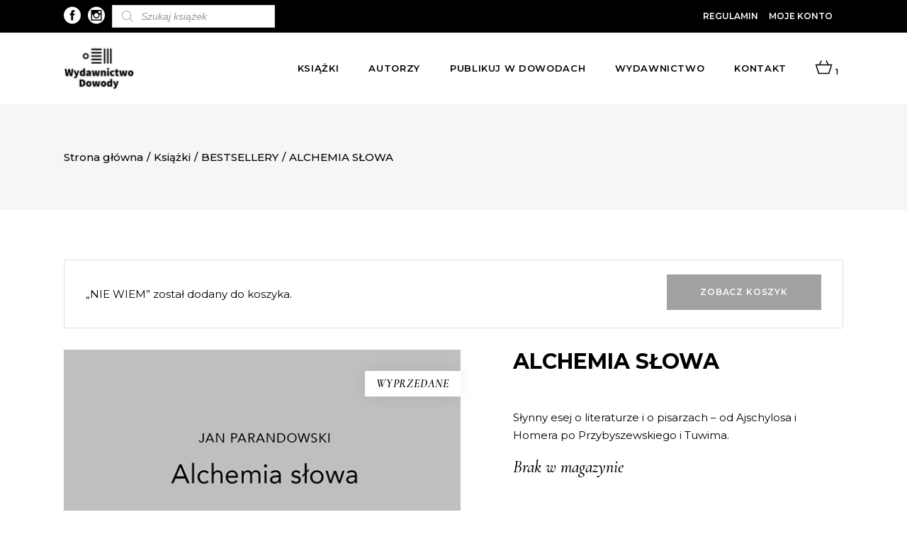

--- FILE ---
content_type: text/html; charset=UTF-8
request_url: https://dowody.com/ksiazka/alchemia-slowa/?add-to-cart=22778
body_size: 24315
content:

<!DOCTYPE html>
<html lang="pl-PL">
<head>
		 
	 <link rel="preload" as="font" href="https://dowody.com/wp-content/themes/dowody/framework/lib/icons-pack/ion-icons/fonts/ionicons.ttf?v=2.0.0" crossorigin="anonymous">
	 			
			<meta property="og:url" content="https://dowody.com/ksiazka/alchemia-slowa/"/>
			<meta property="og:type" content="product"/>
			<meta property="og:title" content="ALCHEMIA SŁOWA"/>
			<meta property="og:description" content="Słynny esej o literaturze i o pisarzach – od Ajschylosa i Homera po Przybyszewskiego i Tuwima.
"/>
			<meta property="og:image" content="https://dowody.com/wp-content/uploads/2020/01/Parandowski_Alchemia_Słowa_Okladka-www.png"/>
		
		


		<meta charset="UTF-8"/>

		<link rel="profile" href="https://gmpg.org/xfn/11" />

		


	
			<meta name="viewport" content="width=device-width,initial-scale=1,user-scalable=yes">

		<meta name='robots' content='index, follow, max-image-preview:large, max-snippet:-1, max-video-preview:-1' />

	<!-- This site is optimized with the Yoast SEO plugin v18.1 - https://yoast.com/wordpress/plugins/seo/ -->
	<title>ALCHEMIA SŁOWA - Dowody</title>
	<link rel="canonical" href="https://dowody.com/ksiazka/alchemia-slowa/" />
	<meta property="og:locale" content="pl_PL" />
	<meta property="og:type" content="article" />
	<meta property="og:title" content="ALCHEMIA SŁOWA - Dowody" />
	<meta property="og:description" content="Słynny esej o literaturze i o pisarzach – od Ajschylosa i Homera po Przybyszewskiego i Tuwima." />
	<meta property="og:url" content="https://dowody.com/ksiazka/alchemia-slowa/" />
	<meta property="og:site_name" content="Dowody" />
	<meta property="article:publisher" content="https://www.facebook.com/DowodyNaIstnienie/" />
	<meta property="article:modified_time" content="2024-09-10T07:52:39+00:00" />
	<meta property="og:image" content="https://dowody.com/wp-content/uploads/2020/01/Parandowski_Alchemia_Słowa_Okladka-www.png" />
	<meta property="og:image:width" content="580" />
	<meta property="og:image:height" content="880" />
	<meta property="og:image:type" content="image/png" />
	<meta name="twitter:card" content="summary_large_image" />
	<meta name="twitter:label1" content="Szacowany czas czytania" />
	<meta name="twitter:data1" content="1 minuta" />
	<script type="application/ld+json" class="yoast-schema-graph">{"@context":"https://schema.org","@graph":[{"@type":"WebSite","@id":"https://dowody.com/#website","url":"https://dowody.com/","name":"Dowody","description":"Wydawnictwo","potentialAction":[{"@type":"SearchAction","target":{"@type":"EntryPoint","urlTemplate":"https://dowody.com/?s={search_term_string}"},"query-input":"required name=search_term_string"}],"inLanguage":"pl-PL"},{"@type":"ImageObject","@id":"https://dowody.com/ksiazka/alchemia-slowa/#primaryimage","inLanguage":"pl-PL","url":"https://dowody.com/wp-content/uploads/2020/01/Parandowski_Alchemia_Słowa_Okladka-www.png","contentUrl":"https://dowody.com/wp-content/uploads/2020/01/Parandowski_Alchemia_Słowa_Okladka-www.png","width":580,"height":880},{"@type":"WebPage","@id":"https://dowody.com/ksiazka/alchemia-slowa/#webpage","url":"https://dowody.com/ksiazka/alchemia-slowa/","name":"ALCHEMIA SŁOWA - Dowody","isPartOf":{"@id":"https://dowody.com/#website"},"primaryImageOfPage":{"@id":"https://dowody.com/ksiazka/alchemia-slowa/#primaryimage"},"datePublished":"2020-01-30T12:33:03+00:00","dateModified":"2024-09-10T07:52:39+00:00","breadcrumb":{"@id":"https://dowody.com/ksiazka/alchemia-slowa/#breadcrumb"},"inLanguage":"pl-PL","potentialAction":[{"@type":"ReadAction","target":["https://dowody.com/ksiazka/alchemia-slowa/"]}]},{"@type":"BreadcrumbList","@id":"https://dowody.com/ksiazka/alchemia-slowa/#breadcrumb","itemListElement":[{"@type":"ListItem","position":1,"name":"Strona główna","item":"https://dowody.com/"},{"@type":"ListItem","position":2,"name":"Książki","item":"https://dowody.com/ksiazki/"},{"@type":"ListItem","position":3,"name":"ALCHEMIA SŁOWA"}]}]}</script>
	<!-- / Yoast SEO plugin. -->


<link rel='dns-prefetch' href='//www.google.com' />
<link rel='dns-prefetch' href='//fonts.googleapis.com' />
<link href='https://fonts.gstatic.com' crossorigin rel='preconnect' />
<link rel="alternate" type="application/rss+xml" title="Dowody &raquo; Kanał z wpisami" href="https://dowody.com/feed/" />
<link rel="alternate" type="application/rss+xml" title="Dowody &raquo; Kanał z komentarzami" href="https://dowody.com/comments/feed/" />
<link rel="alternate" type="text/calendar" title="Dowody &raquo; iCal Feed" href="https://dowody.com/wydarzenia/?ical=1" />
<link rel="alternate" type="application/rss+xml" title="Dowody &raquo; ALCHEMIA SŁOWA Kanał z komentarzami" href="https://dowody.com/ksiazka/alchemia-slowa/feed/" />
<style type="text/css">
img.wp-smiley,
img.emoji {
	display: inline !important;
	border: none !important;
	box-shadow: none !important;
	height: 1em !important;
	width: 1em !important;
	margin: 0 0.07em !important;
	vertical-align: -0.1em !important;
	background: none !important;
	padding: 0 !important;
}
</style>
	<link rel='stylesheet' id='font-awesome-css'  href='https://dowody.com/wp-content/plugins/load-more-products-for-woocommerce/berocket/assets/css/font-awesome.min.css?ver=5.9.12' type='text/css' media='all' />
<link rel='stylesheet' id='sbi_styles-css'  href='https://dowody.com/wp-content/plugins/instagram-feed/css/sbi-styles.min.css?ver=6.2.4' type='text/css' media='all' />
<link rel='stylesheet' id='wp-block-library-css'  href='https://dowody.com/wp-includes/css/dist/block-library/style.min.css?ver=5.9.12' type='text/css' media='all' />
<link rel='stylesheet' id='wc-blocks-vendors-style-css'  href='https://dowody.com/wp-content/plugins/woocommerce/packages/woocommerce-blocks/build/wc-blocks-vendors-style.css?ver=6.7.3' type='text/css' media='all' />
<link rel='stylesheet' id='wc-blocks-style-css'  href='https://dowody.com/wp-content/plugins/woocommerce/packages/woocommerce-blocks/build/wc-blocks-style.css?ver=6.7.3' type='text/css' media='all' />
<style id='global-styles-inline-css' type='text/css'>
body{--wp--preset--color--black: #000000;--wp--preset--color--cyan-bluish-gray: #abb8c3;--wp--preset--color--white: #ffffff;--wp--preset--color--pale-pink: #f78da7;--wp--preset--color--vivid-red: #cf2e2e;--wp--preset--color--luminous-vivid-orange: #ff6900;--wp--preset--color--luminous-vivid-amber: #fcb900;--wp--preset--color--light-green-cyan: #7bdcb5;--wp--preset--color--vivid-green-cyan: #00d084;--wp--preset--color--pale-cyan-blue: #8ed1fc;--wp--preset--color--vivid-cyan-blue: #0693e3;--wp--preset--color--vivid-purple: #9b51e0;--wp--preset--gradient--vivid-cyan-blue-to-vivid-purple: linear-gradient(135deg,rgba(6,147,227,1) 0%,rgb(155,81,224) 100%);--wp--preset--gradient--light-green-cyan-to-vivid-green-cyan: linear-gradient(135deg,rgb(122,220,180) 0%,rgb(0,208,130) 100%);--wp--preset--gradient--luminous-vivid-amber-to-luminous-vivid-orange: linear-gradient(135deg,rgba(252,185,0,1) 0%,rgba(255,105,0,1) 100%);--wp--preset--gradient--luminous-vivid-orange-to-vivid-red: linear-gradient(135deg,rgba(255,105,0,1) 0%,rgb(207,46,46) 100%);--wp--preset--gradient--very-light-gray-to-cyan-bluish-gray: linear-gradient(135deg,rgb(238,238,238) 0%,rgb(169,184,195) 100%);--wp--preset--gradient--cool-to-warm-spectrum: linear-gradient(135deg,rgb(74,234,220) 0%,rgb(151,120,209) 20%,rgb(207,42,186) 40%,rgb(238,44,130) 60%,rgb(251,105,98) 80%,rgb(254,248,76) 100%);--wp--preset--gradient--blush-light-purple: linear-gradient(135deg,rgb(255,206,236) 0%,rgb(152,150,240) 100%);--wp--preset--gradient--blush-bordeaux: linear-gradient(135deg,rgb(254,205,165) 0%,rgb(254,45,45) 50%,rgb(107,0,62) 100%);--wp--preset--gradient--luminous-dusk: linear-gradient(135deg,rgb(255,203,112) 0%,rgb(199,81,192) 50%,rgb(65,88,208) 100%);--wp--preset--gradient--pale-ocean: linear-gradient(135deg,rgb(255,245,203) 0%,rgb(182,227,212) 50%,rgb(51,167,181) 100%);--wp--preset--gradient--electric-grass: linear-gradient(135deg,rgb(202,248,128) 0%,rgb(113,206,126) 100%);--wp--preset--gradient--midnight: linear-gradient(135deg,rgb(2,3,129) 0%,rgb(40,116,252) 100%);--wp--preset--duotone--dark-grayscale: url('#wp-duotone-dark-grayscale');--wp--preset--duotone--grayscale: url('#wp-duotone-grayscale');--wp--preset--duotone--purple-yellow: url('#wp-duotone-purple-yellow');--wp--preset--duotone--blue-red: url('#wp-duotone-blue-red');--wp--preset--duotone--midnight: url('#wp-duotone-midnight');--wp--preset--duotone--magenta-yellow: url('#wp-duotone-magenta-yellow');--wp--preset--duotone--purple-green: url('#wp-duotone-purple-green');--wp--preset--duotone--blue-orange: url('#wp-duotone-blue-orange');--wp--preset--font-size--small: 13px;--wp--preset--font-size--medium: 20px;--wp--preset--font-size--large: 36px;--wp--preset--font-size--x-large: 42px;}.has-black-color{color: var(--wp--preset--color--black) !important;}.has-cyan-bluish-gray-color{color: var(--wp--preset--color--cyan-bluish-gray) !important;}.has-white-color{color: var(--wp--preset--color--white) !important;}.has-pale-pink-color{color: var(--wp--preset--color--pale-pink) !important;}.has-vivid-red-color{color: var(--wp--preset--color--vivid-red) !important;}.has-luminous-vivid-orange-color{color: var(--wp--preset--color--luminous-vivid-orange) !important;}.has-luminous-vivid-amber-color{color: var(--wp--preset--color--luminous-vivid-amber) !important;}.has-light-green-cyan-color{color: var(--wp--preset--color--light-green-cyan) !important;}.has-vivid-green-cyan-color{color: var(--wp--preset--color--vivid-green-cyan) !important;}.has-pale-cyan-blue-color{color: var(--wp--preset--color--pale-cyan-blue) !important;}.has-vivid-cyan-blue-color{color: var(--wp--preset--color--vivid-cyan-blue) !important;}.has-vivid-purple-color{color: var(--wp--preset--color--vivid-purple) !important;}.has-black-background-color{background-color: var(--wp--preset--color--black) !important;}.has-cyan-bluish-gray-background-color{background-color: var(--wp--preset--color--cyan-bluish-gray) !important;}.has-white-background-color{background-color: var(--wp--preset--color--white) !important;}.has-pale-pink-background-color{background-color: var(--wp--preset--color--pale-pink) !important;}.has-vivid-red-background-color{background-color: var(--wp--preset--color--vivid-red) !important;}.has-luminous-vivid-orange-background-color{background-color: var(--wp--preset--color--luminous-vivid-orange) !important;}.has-luminous-vivid-amber-background-color{background-color: var(--wp--preset--color--luminous-vivid-amber) !important;}.has-light-green-cyan-background-color{background-color: var(--wp--preset--color--light-green-cyan) !important;}.has-vivid-green-cyan-background-color{background-color: var(--wp--preset--color--vivid-green-cyan) !important;}.has-pale-cyan-blue-background-color{background-color: var(--wp--preset--color--pale-cyan-blue) !important;}.has-vivid-cyan-blue-background-color{background-color: var(--wp--preset--color--vivid-cyan-blue) !important;}.has-vivid-purple-background-color{background-color: var(--wp--preset--color--vivid-purple) !important;}.has-black-border-color{border-color: var(--wp--preset--color--black) !important;}.has-cyan-bluish-gray-border-color{border-color: var(--wp--preset--color--cyan-bluish-gray) !important;}.has-white-border-color{border-color: var(--wp--preset--color--white) !important;}.has-pale-pink-border-color{border-color: var(--wp--preset--color--pale-pink) !important;}.has-vivid-red-border-color{border-color: var(--wp--preset--color--vivid-red) !important;}.has-luminous-vivid-orange-border-color{border-color: var(--wp--preset--color--luminous-vivid-orange) !important;}.has-luminous-vivid-amber-border-color{border-color: var(--wp--preset--color--luminous-vivid-amber) !important;}.has-light-green-cyan-border-color{border-color: var(--wp--preset--color--light-green-cyan) !important;}.has-vivid-green-cyan-border-color{border-color: var(--wp--preset--color--vivid-green-cyan) !important;}.has-pale-cyan-blue-border-color{border-color: var(--wp--preset--color--pale-cyan-blue) !important;}.has-vivid-cyan-blue-border-color{border-color: var(--wp--preset--color--vivid-cyan-blue) !important;}.has-vivid-purple-border-color{border-color: var(--wp--preset--color--vivid-purple) !important;}.has-vivid-cyan-blue-to-vivid-purple-gradient-background{background: var(--wp--preset--gradient--vivid-cyan-blue-to-vivid-purple) !important;}.has-light-green-cyan-to-vivid-green-cyan-gradient-background{background: var(--wp--preset--gradient--light-green-cyan-to-vivid-green-cyan) !important;}.has-luminous-vivid-amber-to-luminous-vivid-orange-gradient-background{background: var(--wp--preset--gradient--luminous-vivid-amber-to-luminous-vivid-orange) !important;}.has-luminous-vivid-orange-to-vivid-red-gradient-background{background: var(--wp--preset--gradient--luminous-vivid-orange-to-vivid-red) !important;}.has-very-light-gray-to-cyan-bluish-gray-gradient-background{background: var(--wp--preset--gradient--very-light-gray-to-cyan-bluish-gray) !important;}.has-cool-to-warm-spectrum-gradient-background{background: var(--wp--preset--gradient--cool-to-warm-spectrum) !important;}.has-blush-light-purple-gradient-background{background: var(--wp--preset--gradient--blush-light-purple) !important;}.has-blush-bordeaux-gradient-background{background: var(--wp--preset--gradient--blush-bordeaux) !important;}.has-luminous-dusk-gradient-background{background: var(--wp--preset--gradient--luminous-dusk) !important;}.has-pale-ocean-gradient-background{background: var(--wp--preset--gradient--pale-ocean) !important;}.has-electric-grass-gradient-background{background: var(--wp--preset--gradient--electric-grass) !important;}.has-midnight-gradient-background{background: var(--wp--preset--gradient--midnight) !important;}.has-small-font-size{font-size: var(--wp--preset--font-size--small) !important;}.has-medium-font-size{font-size: var(--wp--preset--font-size--medium) !important;}.has-large-font-size{font-size: var(--wp--preset--font-size--large) !important;}.has-x-large-font-size{font-size: var(--wp--preset--font-size--x-large) !important;}
</style>
<link rel='stylesheet' id='contact-form-7-css'  href='https://dowody.com/wp-content/plugins/contact-form-7/includes/css/styles.css?ver=5.5.5' type='text/css' media='all' />
<link rel='stylesheet' id='wc_sa-font-icons-css'  href='https://dowody.com/wp-content/plugins/woocommerce-status-actions/assets/css/font-icons.css?ver=5.9.12' type='text/css' media='all' />
<link rel='stylesheet' id='wc_sa-frontend-css'  href='https://dowody.com/wp-content/plugins/woocommerce-status-actions/assets/css/frontend.css?ver=2.3.7' type='text/css' media='all' />
<style id='woocommerce-inline-inline-css' type='text/css'>
.woocommerce form .form-row .required { visibility: visible; }
</style>
<link rel='stylesheet' id='dgwt-wcas-style-css'  href='https://dowody.com/wp-content/plugins/ajax-search-for-woocommerce-premium/assets/css/style.min.css?ver=1.16.0' type='text/css' media='all' />
<link rel='stylesheet' id='dowody-riotCode-default-style-css'  href='https://dowody.com/wp-content/themes/dowody/style.css?ver=5.9.12' type='text/css' media='all' />
<link rel='stylesheet' id='dowody-riotCode-modules-css'  href='https://dowody.com/wp-content/themes/dowody/assets/css/modules.min.css?ver=5.9.12' type='text/css' media='all' />
<link rel='stylesheet' id='rc-dripicons-css'  href='https://dowody.com/wp-content/themes/dowody/framework/lib/icons-pack/dripicons/dripicons.css?ver=5.9.12' type='text/css' media='all' />
<link rel='stylesheet' id='rc-font_elegant-css'  href='https://dowody.com/wp-content/themes/dowody/framework/lib/icons-pack/elegant-icons/style.min.css?ver=5.9.12' type='text/css' media='all' />
<link rel='stylesheet' id='rc-font_awesome-css'  href='https://dowody.com/wp-content/themes/dowody/framework/lib/icons-pack/font-awesome/css/fontawesome-all.min.css?ver=5.9.12' type='text/css' media='all' />
<link rel='stylesheet' id='rc-ion_icons-css'  href='https://dowody.com/wp-content/themes/dowody/framework/lib/icons-pack/ion-icons/css/ionicons.min.css?ver=5.9.12' type='text/css' media='all' />
<link rel='stylesheet' id='rc-linea_icons-css'  href='https://dowody.com/wp-content/themes/dowody/framework/lib/icons-pack/linea-icons/style.css?ver=5.9.12' type='text/css' media='all' />
<link rel='stylesheet' id='rc-linear_icons-css'  href='https://dowody.com/wp-content/themes/dowody/framework/lib/icons-pack/linear-icons/style.css?ver=5.9.12' type='text/css' media='all' />
<link rel='stylesheet' id='rc-simple_line_icons-css'  href='https://dowody.com/wp-content/themes/dowody/framework/lib/icons-pack/simple-line-icons/simple-line-icons.css?ver=5.9.12' type='text/css' media='all' />
<link rel='stylesheet' id='mediaelement-css'  href='https://dowody.com/wp-includes/js/mediaelement/mediaelementplayer-legacy.min.css?ver=4.2.16' type='text/css' media='all' />
<link rel='stylesheet' id='wp-mediaelement-css'  href='https://dowody.com/wp-includes/js/mediaelement/wp-mediaelement.min.css?ver=5.9.12' type='text/css' media='all' />
<link rel='stylesheet' id='dowody-riotCode-woo-css'  href='https://dowody.com/wp-content/themes/dowody/assets/css/woocommerce.min.css?ver=5.9.12' type='text/css' media='all' />
<link rel='stylesheet' id='dowody-riotCode-woo-responsive-css'  href='https://dowody.com/wp-content/themes/dowody/assets/css/woocommerce-responsive.min.css?ver=5.9.12' type='text/css' media='all' />
<link rel='stylesheet' id='dowody-riotCode-style-dynamic-css'  href='https://dowody.com/wp-content/themes/dowody/assets/css/style_dynamic.css?ver=1690529642' type='text/css' media='all' />
<link rel='stylesheet' id='dowody-riotCode-modules-responsive-css'  href='https://dowody.com/wp-content/themes/dowody/assets/css/modules-responsive.min.css?ver=5.9.12' type='text/css' media='all' />
<link rel='stylesheet' id='dowody-riotCode-style-dynamic-responsive-css'  href='https://dowody.com/wp-content/themes/dowody/assets/css/style_dynamic_responsive.css?ver=1690529642' type='text/css' media='all' />
<link rel='stylesheet' id='dowody-riotCode-google-fonts-css'  href='https://fonts.googleapis.com/css?family=Montserrat%3A300italic%2C300%2C400%2C400italic%2C500%2C500italic%2C600%2C600italic%2C700%2C800%7CCormorant%3A300italic%2C300%2C400%2C400italic%2C500%2C500italic%2C600%2C600italic%2C700%2C800%7CUnna%3A300italic%2C300%2C400%2C400italic%2C500%2C500italic%2C600%2C600italic%2C700%2C800&#038;subset=latin-ext&#038;ver=1.0.0' type='text/css' media='all' />
<link rel='stylesheet' id='slider-css'  href='https://dowody.com/wp-content/themes/dowody/assets/css/swiper.min.css?ver=1.1' type='text/css' media='all' />
<script type='text/javascript' src='https://dowody.com/wp-includes/js/jquery/jquery.min.js?ver=3.6.0' id='jquery-core-js'></script>
<script type='text/javascript' src='https://dowody.com/wp-includes/js/jquery/jquery-migrate.min.js?ver=3.3.2' id='jquery-migrate-js'></script>
<script type='text/javascript' src='https://dowody.com/wp-content/plugins/woocommerce-status-actions/assets/plugins/Flot/jquery.flot.min.js?ver=2.3.7' id='flot-js'></script>
<script type='text/javascript' src='https://dowody.com/wp-content/plugins/woocommerce-status-actions/assets/plugins/Flot/jquery.flot.pie.min.js?ver=2.3.7' id='flot-pie-js'></script>
<script type='text/javascript' id='wc_sa-frontend-js-extra'>
/* <![CDATA[ */
var wc_sa_opt = {"i18_prompt_cancel":"Are you sure you want to cancel this order?","i18_prompt_change":"Are you sure you want to change the status of this order?"};
/* ]]> */
</script>
<script type='text/javascript' src='https://dowody.com/wp-content/plugins/woocommerce-status-actions/assets/js/frontend.js?ver=2.3.7' id='wc_sa-frontend-js'></script>
<script type='text/javascript' src='https://dowody.com/wp-content/plugins/woocommerce/assets/js/jquery-blockui/jquery.blockUI.min.js?ver=2.7.0-wc.6.2.2' id='jquery-blockui-js'></script>
<script type='text/javascript' id='wc-add-to-cart-js-extra'>
/* <![CDATA[ */
var wc_add_to_cart_params = {"ajax_url":"\/wp-admin\/admin-ajax.php","wc_ajax_url":"\/?wc-ajax=%%endpoint%%","i18n_view_cart":"Zobacz koszyk","cart_url":"https:\/\/dowody.com\/koszyk\/","is_cart":"","cart_redirect_after_add":"no"};
/* ]]> */
</script>
<script type='text/javascript' src='https://dowody.com/wp-content/plugins/woocommerce/assets/js/frontend/add-to-cart.min.js?ver=6.2.2' id='wc-add-to-cart-js'></script>
<script type='text/javascript' src='https://dowody.com/wp-content/plugins/js_composer/assets/js/vendors/woocommerce-add-to-cart.js?ver=6.5.0' id='vc_woocommerce-add-to-cart-js-js'></script>
<script type='text/javascript' src='https://dowody.com/wp-content/themes/dowody/assets/js/swiper.min.js?ver=1' id='slider-js'></script>
<link rel="https://api.w.org/" href="https://dowody.com/wp-json/" /><link rel="alternate" type="application/json" href="https://dowody.com/wp-json/wp/v2/product/2727" /><link rel="EditURI" type="application/rsd+xml" title="RSD" href="https://dowody.com/xmlrpc.php?rsd" />
<link rel="wlwmanifest" type="application/wlwmanifest+xml" href="https://dowody.com/wp-includes/wlwmanifest.xml" /> 
<meta name="generator" content="WordPress 5.9.12" />
<meta name="generator" content="WooCommerce 6.2.2" />
<link rel='shortlink' href='https://dowody.com/?p=2727' />
<link rel="alternate" type="application/json+oembed" href="https://dowody.com/wp-json/oembed/1.0/embed?url=https%3A%2F%2Fdowody.com%2Fksiazka%2Falchemia-slowa%2F" />
<link rel="alternate" type="text/xml+oembed" href="https://dowody.com/wp-json/oembed/1.0/embed?url=https%3A%2F%2Fdowody.com%2Fksiazka%2Falchemia-slowa%2F&#038;format=xml" />
<meta name="framework" content="weLaunch 4.1.24" />        <script>(window.gaDevIds=window.gaDevIds||[]).push('5CDcaG');</script>
        
		<!-- GA Google Analytics @ https://m0n.co/ga -->
		<script async src="https://www.googletagmanager.com/gtag/js?id=UA-142465917-1"></script>
		<script>
			window.dataLayer = window.dataLayer || [];
			function gtag(){dataLayer.push(arguments);}
			gtag('js', new Date());
			gtag('config', 'UA-142465917-1');
		</script>

	<style></style><style>
                .lmp_load_more_button.br_lmp_button_settings .lmp_button:hover {
                    background-color: #9999ff!important;
                    color: #111111!important;
                }
                .lmp_load_more_button.br_lmp_prev_settings .lmp_button:hover {
                    background-color: #9999ff!important;
                    color: #111111!important;
                }li.product.lazy, .berocket_lgv_additional_data.lazy{opacity:0;}</style><style></style><meta name="framework" content="Redux 4.3.9" /><meta name="tec-api-version" content="v1"><meta name="tec-api-origin" content="https://dowody.com"><link rel="alternate" href="https://dowody.com/wp-json/tribe/events/v1/" /><style>.dgwt-wcas-ico-magnifier,.dgwt-wcas-ico-magnifier-handler{max-width:20px}.dgwt-wcas-search-wrapp{max-width:600px}</style>
	<noscript><style>.woocommerce-product-gallery{ opacity: 1 !important; }</style></noscript>
	<meta name="generator" content="Powered by WPBakery Page Builder - drag and drop page builder for WordPress."/>
<link rel="icon" href="https://dowody.com/wp-content/uploads/2019/05/cropped-logo_wybrane_A5_140915_POP3-finalny-krzywe-01-32x32.jpg" sizes="32x32" />
<link rel="icon" href="https://dowody.com/wp-content/uploads/2019/05/cropped-logo_wybrane_A5_140915_POP3-finalny-krzywe-01-192x192.jpg" sizes="192x192" />
<link rel="apple-touch-icon" href="https://dowody.com/wp-content/uploads/2019/05/cropped-logo_wybrane_A5_140915_POP3-finalny-krzywe-01-180x180.jpg" />
<meta name="msapplication-TileImage" content="https://dowody.com/wp-content/uploads/2019/05/cropped-logo_wybrane_A5_140915_POP3-finalny-krzywe-01-270x270.jpg" />
		<style type="text/css" id="wp-custom-css">
			span.custom_txt.rc-backorder.rc-onsale {
    left: 0 !important;
    right: unset !important;
    top: 0px !important;
}
li.cat-item.cat-item-15 {
    display: none!important;
}
.rc-pl-text-inner a.button.product_type_simple {
    display: none!important;
}

.rc-pl-text-inner a.button.product_type_simple.add_to_cart_button.ajax_add_to_cart.ebook {
    display: block!important;
} 

.rc-pl-text-inner a.button.product_type_simple.add_to_cart_button.ajax_add_to_cart {
	display:block!important
}
.rc-page-footer .rc-footer-bottom-holder {
    
    background-color: #fff;
   
}
.swiper-button-black\, {
    background: #ffffff;
    padding: 5px;
}
/*.rc-post-info {
    display: none!important;
}*/ 
div#dgwt_wcas_ajax_search-5 {
    margin-left: 10px;
}
.extra-txt {
    font-size: 21px;
    text-transform: uppercase;
    /* background: #fff; */
    padding: 15px 20px;
    /* text-align: center; */
    font-weight: bold;
}
ul.products>.product .rc-pl-inner>a {
    z-index: 2;
    height: 63%;
}

h4.rc-product-list-title a:hover {
    color: #fff;
    font-weight: bold;
}
span.tagged_as {
    display: none!important;
}
.berocket_single_filter_widget {
    min-width: 235px;
    margin-right: 44px;
}
@media screen and (min-width:969px){
.berocket_element_above_products {
  
    display: inline-flex;
}
}
@media screen and (max-width:969){
	.bapf_sfilter.bapf_vpr_2 .bapf_body ul>li {
   
    min-width: 300px;
}
}
h3.bapf_hascolarr {
    max-width: 320px;
}
p.woocommerce-result-count {
    display: none!important;
}
form.woocommerce-ordering {
    display: none!important;
}
.bapf_sfilter.bapf_vpr_1 .bapf_body ul>li label, .bapf_sfilter.bapf_vpr_2 .bapf_body ul>li label, .bapf_sfilter.bapf_vpr_3 .bapf_body ul>li label, .bapf_sfilter.bapf_vpr_4 .bapf_body ul>li label {
    white-space: initial;
    text-transform: uppercase!important;
}
.ebook_price {
position: absolute;
    display: block;
    top: 30px;
    width: auto;
    height: 36px;
    margin: 0;
    padding: 0 16px;
    color: #000;
    font-size: 16px;
    font-weight: 600;
    line-height: 36px;
    font-family: Cormorant,serif;
    font-style: italic;
    text-transform: uppercase;
    letter-spacing: .05em;
    text-align: center;
    z-index: 100;
    box-sizing: border-box;
    box-shadow: 0 0 25px 0 rgba(0,0,0,.07);
    -webkit-transform: translateZ(0);
    -moz-transform: translateZ(0);
    transform: translateZ(0);
    right: 0;
	background-color: #fff; }
span.rc-ebook {
    position: absolute;
    display: block;
    bottom: 10px;
    width: auto;
    height: 36px;
    margin: 0;
    padding: 0 16px;
    color: #000;
    font-size: 16px;
    font-weight: 600;
    line-height: 36px;
    font-family: Cormorant,serif;
    font-style: italic;
    text-transform: uppercase;
    letter-spacing: .05em;
    text-align: center;
    z-index: 100;
    box-sizing: border-box;
    box-shadow: 0 0 25px 0 rgba(0,0,0,.07);
    -webkit-transform: translateZ(0);
    -moz-transform: translateZ(0);
    transform: translateZ(0);
    right: 0;
    background-color: #fff;
}
p.woocommerce-store-notice.demo_store {
    position: absolute;
    top: 0;
    left: 0;
    right: 0;
    margin: 0;
    width: 100%;
    font-size: 1em;
    padding: 1em 0;
    text-align: center;
    background-color: #acacac;
    color: #fff;
    z-index: 99998;
    box-shadow: 0 1px 1em rgba(0,0,0,.2);
    /* display: none; */
    z-index: 99999;
}
a#open-geowidget {
    display: none!important;
}
p#billing_autograf_z_dedykacja_field {
    display: none!important;
}
div#dgwt_wcas_ajax_search-3 {
    margin-left: 15px;
}
.dgwt-wcas-sf-wrapp input[type=search].dgwt-wcas-search-input {
    
    background: #fff;
    border: 1px solid #ddd;
    border-radius: 0;
    -webkit-border-radius: 0;
    -webkit-appearance: none;
     height: 32px;
}
span.rc-backorder.rc-onsale {
    display: block!important;
}
a.rc-btn.rc-btn-medium.rc-btn-solid.rc-btn-with-cover:hover {
    background: black!important;
}
span.posted_in a:hover {
    font-weight: bold!important;
}
.rc-post-date-holder {
    display: none!important;
}
/*.rc-post-info-top {
    display: none!important;
}*/
h3.entry-title.summary {
    font-size: 18px;
}
.single p.price {
    display: none!important;
}
.rc-post-info-author {
    display: none!important;
}
.rc-blog-holder article .rc-post-info-top>div.rc-post-info-category a {
    padding: 0 5px;
    text-transform: capitalize;
}
a.seria-link:hover {
    font-weight: 700;
}
#tribe-events-content .tribe-events-calendar div[id*=tribe-events-event-] h3.tribe-events-month-event-title {
    font-family: sans-serif;
    font-size: 14px;
     font-weight: 600; 
    line-height: 1.25;
    margin: 0;
    overflow: hidden;
    padding: 3%;
    text-transform: none;
    text-align: left;
}
.rc-blog-holder article h2.rc-post-title {
    font-size: 34px;
}
.tribe-events-calendar thead th {
    background-color: #000;
  
}

#tribe-events .tribe-events-button, #tribe-events .tribe-events-button:hover, #tribe_events_filters_wrapper input[type=submit], .tribe-events-button, .tribe-events-button.tribe-active:hover, .tribe-events-button.tribe-inactive, .tribe-events-button:hover, .tribe-events-calendar td.tribe-events-present div[id*=tribe-events-daynum-], .tribe-events-calendar td.tribe-events-present div[id*=tribe-events-daynum-]>a {
    background-color: #000000;
    padding: 15px;
    font-weight: 500;
}
.span12.fe-maincol.fe-maincol-0 {
    display: none!important;
}

ul#menu-autorzy li {
    text-transform: uppercase;
}
.rc-pl-text-inner p {
    
    font-size: 14px!important;
}

.rc-pl-text-inner p {
    background: transparent!important;
}
li#tab-title-additional_information {
    display: none!important;
}
span.sku_wrapper {
    display: none!important;
}
.rc-pl-text-inner span {
  color:white!important;
	font-family:inherit!important;
	 background: transparent!important;
}
.rc-pl-text-inner span > span {
  color:white!important;
	font-family:inherit!important;
}


.rc-blog-holder article .rc-post-text .rc-post-text-inner .rc-post-date-holder .rc-post-date-day {
    font-size: 48px;
    line-height: 56px;
    font-family: Montserrat,sans-serif;
    color: #a2a2a2;
    font-weight: 700;
}
.fc-button.fc-state-default {
   
    background-color: #000000;
    
}
.fc-button.fc-state-default:hover {
   opacity:0.7;
    background-color: #000000;
    
}
.fc-event {
    border: 1px solid #000000;
    background-color: #000000;
    color: #fff;
    font-size: .85em;
    cursor: default;
}
.fct-tooltip {
    display: block;
    border: 0px solid;
    border-color: #cecece;
    -webkit-border-radius: 10px;
    border-radius: 4px;
    border-left: 10px solid #000000;
    box-shadow: -7px 8px 0px #E6E6E6;
    -moz-box-shadow: -7px 8px 0px #E6E6E6;
    -webkit-box-shadow: -7px 8px 0px #E6E6E6;
}
span.fc-button.fc-button-icalendar.fc-state-default.fc-corner-left.fc-corner-right {
    display: none!important;
}
span.fc-button.fc-button-month.fc-state-default.fc-corner-left.fc-state-active {
    display: none!important;
}
span.fc-button.fc-button-agendaWeek.fc-state-default {
    display: none!important;
}
span.fc-button.fc-button-agendaDay.fc-state-default {
    display: none!important;
}
span.fc-button.fc-button-rhc_search.fc-state-default.fc-corner-left.fc-corner-right {
    display: none!important;
}
h1 {
    font-size: 48px;
    line-height: 1.05em;
}
h2 {
	font-size: 38px;
}
h3 {
	font-size:28px;
}
span.rc-pli-onsale {
    display: none!important;
}
.rc-woocommerce-page .cart_totals h2 {
    font-size: 38px;
    line-height: 1.17em;
}

.rc-page-header .rc-menu-area .rc-logo-wrapper a {
    max-height: 100px;
/*     height: 50px!important; */
}
.rc-top-bar  .menu {
    display: -webkit-box;
    list-style: none;
}

.rc-top-bar  .menu li {
    margin-right: 15px;
    font-weight: 600;
    text-transform: uppercase;
}
li#menu-item-211 {
    margin-right: 0;
}

footer .widget ul li {
    border-bottom-color: transparent!important;
    border-bottom-style: solid;
    border-bottom-width: 0;
    display: block;
    line-height: 20px;
    margin: 0;
    padding: 10px 0;
}
footer .widget ul .children, footer .widget ul .sub-menu {
    border-top: 1px solid #ccc0;
    margin-top: 10px;
}

span.sku_wrapper, span.posted_in {
    font-weight: bold;
}
.rc-woo-single-page .rc-single-product-summary .product_meta>span span {
    font-size: 15px;
    line-height: 25px;
    font-family: Montserrat,sans-serif;
    font-style: normal;
    font-weight: 100;
}

.rc-woo-single-page .rc-single-product-summary .product_meta>span a {
    color: #000;
    font-weight: 400;
}
.tax-autor .rc-title-holder.rc-breadcrumbs-type.rc-title-va-header-bottom {
    display: none;
}
.tax-autor form.woocommerce-ordering {
	display:none;
}
.tax-autor p.woocommerce-result-count {
	display:none;
}
span.rc-onsale {
    display: none!important;
}

.rc-pl-text-inner p {
	color:white;
}
.rc-woo-single-page .woocommerce-tabs ul.tabs>li.active, .rc-woo-single-page .woocommerce-tabs ul.tabs>li:hover {
    border-bottom-color: #333333;
}

.rc-woocommerce-columns-4 .cross-sells>.products>.product, .rc-woocommerce-columns-4 .rc-pl-main-holder>.products>.product, .rc-woocommerce-columns-4 .related.products>.products>.product, .rc-woocommerce-columns-4 .upsells.products>.products>.product {

    max-height: 450px;
    /*overflow: hidden;*/
}
.rc-woocommerce-columns-3 .cross-sells>.products>.product, .rc-woocommerce-columns-3 .rc-pl-main-holder>.products>.product, .rc-woocommerce-columns-3 .related.products>.products>.product, .rc-woocommerce-columns-3 .upsells.products>.products>.product {
    
    max-height: 450px;
   /* overflow: hidden; */
}
.rc-mobile-header .rc-mobile-logo-wrapper a {
   
    max-height: 70px;
}		</style>
		<noscript><style> .wpb_animate_when_almost_visible { opacity: 1; }</style></noscript></head>
<body class="product-template-default single single-product postid-2727 theme-dowody dowody-core-1.1 woocommerce woocommerce-page woocommerce-no-js tribe-no-js tribe-bar-is-disabled dowody-ver-1.1 rc-grid-1300 rc-empty-google-api rc-wide-dropdown-menu-content-in-grid rc-fixed-on-scroll rc-dropdown-animate-height rc-header-standard rc-menu-area-shadow-disable rc-menu-area-in-grid-shadow-disable rc-menu-area-border-disable rc-menu-area-in-grid-border-disable rc-logo-area-border-disable rc-logo-area-in-grid-border-disable rc-header-vertical-shadow-disable rc-header-vertical-border-disable rc-woocommerce-page rc-woo-single-page rc-woocommerce-columns-4 rc-woo-normal-space rc-woo-pl-info-on-image-hover rc-woo-single-thumb-below-image rc-woo-single-has-pretty-photo rc-default-mobile-header rc-sticky-up-mobile-header rc-header-top-enabled wpb-js-composer js-comp-ver-6.5.0 vc_responsive" itemscope itemtype="http://schema.org/WebPage">

	
    <div class="rc-wrapper">
        <div class="rc-wrapper-inner">
            	
		
	<div class="rc-top-bar">
				
					<div class="rc-grid">
						
			<div class="rc-vertical-align-containers">
				<div class="rc-position-left"><!--
				 --><div class="rc-position-left-inner">
													            <a class="rc-social-icon-widget-holder rc-icon-has-hover" data-hover-color="#f2f2f2" style="color: #ffffff;;font-size: 24px" href="https://www.facebook.com/WydawnictwoDowody" target="_blank">
                <span class="rc-social-icon-widget  social_facebook_circle     "></span>            </a>
                        <a class="rc-social-icon-widget-holder rc-icon-has-hover" data-hover-color="#f2f2f2" style="color: #ffffff;;font-size: 24px;margin: 0 0 0 10px;" href="https://www.instagram.com/wydawnictwodowody/" target="_blank">
                <span class="rc-social-icon-widget  social_instagram_circle     "></span>            </a>
            <div id="dgwt_wcas_ajax_search-5" class="widget woocommerce dgwt-wcas-widget rc-top-bar-widget"><div  class="dgwt-wcas-search-wrapp dgwt-wcas-no-submit woocommerce js-dgwt-wcas-layout-icon-flexible dgwt-wcas-layout-icon-flexible js-dgwt-wcas-mobile-overlay-enabled">
		<div  class="dgwt-wcas-search-icon js-dgwt-wcas-search-icon-handler">				<svg version="1.1" class="dgwt-wcas-ico-magnifier-handler" xmlns="http://www.w3.org/2000/svg"
					 xmlns:xlink="http://www.w3.org/1999/xlink" x="0px" y="0px"
					 viewBox="0 0 51.539 51.361" enable-background="new 0 0 51.539 51.361" xml:space="preserve">
		             <path fill="#444"
						   d="M51.539,49.356L37.247,35.065c3.273-3.74,5.272-8.623,5.272-13.983c0-11.742-9.518-21.26-21.26-21.26 S0,9.339,0,21.082s9.518,21.26,21.26,21.26c5.361,0,10.244-1.999,13.983-5.272l14.292,14.292L51.539,49.356z M2.835,21.082 c0-10.176,8.249-18.425,18.425-18.425s18.425,8.249,18.425,18.425S31.436,39.507,21.26,39.507S2.835,31.258,2.835,21.082z"/>
				</svg>
				</div>
	<div class="dgwt-wcas-search-icon-arrow"></div>
		<form class="dgwt-wcas-search-form" role="search" action="https://dowody.com/" method="get">
		<div class="dgwt-wcas-sf-wrapp">
							<svg version="1.1" class="dgwt-wcas-ico-magnifier" xmlns="http://www.w3.org/2000/svg"
					 xmlns:xlink="http://www.w3.org/1999/xlink" x="0px" y="0px"
					 viewBox="0 0 51.539 51.361" enable-background="new 0 0 51.539 51.361" xml:space="preserve">
		             <path fill="#444"
						   d="M51.539,49.356L37.247,35.065c3.273-3.74,5.272-8.623,5.272-13.983c0-11.742-9.518-21.26-21.26-21.26 S0,9.339,0,21.082s9.518,21.26,21.26,21.26c5.361,0,10.244-1.999,13.983-5.272l14.292,14.292L51.539,49.356z M2.835,21.082 c0-10.176,8.249-18.425,18.425-18.425s18.425,8.249,18.425,18.425S31.436,39.507,21.26,39.507S2.835,31.258,2.835,21.082z"/>
				</svg>
							<label class="screen-reader-text"
			       for="dgwt-wcas-search-input-1">Wyszukiwarka produktów</label>

			<input id="dgwt-wcas-search-input-1"
			       type="search"
			       class="dgwt-wcas-search-input"
			       name="s"
			       value=""
			       placeholder="Szukaj książek"
			       autocomplete="off"
				   			/>
			<div class="dgwt-wcas-preloader"></div>

			
			<input type="hidden" name="post_type" value="product"/>
			<input type="hidden" name="dgwt_wcas" value="1"/>

			
					</div>
	</form>
</div>
</div>											</div>
				</div>
				<div class="rc-position-right"><!--
				 --><div class="rc-position-right-inner">
													<div id="nav_menu-2" class="widget widget_nav_menu rc-top-bar-widget"><div class="menu-dodatkowe-menu-container"><ul id="menu-dodatkowe-menu" class="menu"><li id="menu-item-575" class="menu-item menu-item-type-post_type menu-item-object-page menu-item-575"><a href="https://dowody.com/regulamin/">Regulamin</a></li>
<li id="menu-item-209" class="menu-item menu-item-type-custom menu-item-object-custom menu-item-209"><a href="https://dowody.com/moje-konto/">Moje konto</a></li>
</ul></div></div>											</div>
				</div>
			</div>
				
					</div>
				
			</div>
	
	
<header class="rc-page-header">
		
			<div class="rc-fixed-wrapper">
				
	<div class="rc-menu-area rc-menu-right">
				
					<div class="rc-grid">
						
			<div class="rc-vertical-align-containers">
				<div class="rc-position-left"><!--
				 --><div class="rc-position-left-inner">
						
	
	<div class="rc-logo-wrapper">
		<a itemprop="url" href="https://dowody.com/" style="height: 84px;">
			<img itemprop="image" class="rc-normal-logo" src="https://dowody.com/wp-content/uploads/2023/02/Dowody_Wydawnictwo_res-1.jpg" width="200" height="169"  alt="logo"/>
			<img itemprop="image" class="rc-dark-logo" src="https://dowody.com/wp-content/uploads/2023/02/Dowody_Wydawnictwo_res-1.jpg" width="200" height="169"  alt="dark logo"/>			<img itemprop="image" class="rc-light-logo" src="https://dowody.com/wp-content/uploads/2023/02/Dowody_Wydawnictwo_res-1.jpg" width="200" height="169"  alt="light logo"/>		</a>
	</div>

											</div>
				</div>
								<div class="rc-position-right"><!--
				 --><div class="rc-position-right-inner">
														
	<nav class="rc-main-menu rc-drop-down rc-default-nav">
		<ul id="menu-glowne-menu" class="clearfix"><li id="nav-menu-item-234" class="menu-item menu-item-type-post_type menu-item-object-page menu-item-has-children current_page_parent  has_sub narrow"><a href="https://dowody.com/ksiazki/" class=""><span class="item_outer"><span class="item_text">Książki</span><i class="rc-menu-arrow fa fa-angle-down"></i></span></a>
<div class="second"><div class="inner"><ul>
	<li id="nav-menu-item-555" class="menu-item menu-item-type-taxonomy menu-item-object-product_cat "><a href="https://dowody.com/kategoria/zapowiedzi/" class=""><span class="item_outer"><span class="item_text">ZAPOWIEDZI</span></span></a></li>
	<li id="nav-menu-item-556" class="menu-item menu-item-type-post_type menu-item-object-page "><a href="https://dowody.com/serie/" class=""><span class="item_outer"><span class="item_text">SERIE</span></span></a></li>
	<li id="nav-menu-item-19585" class="menu-item menu-item-type-custom menu-item-object-custom "><a href="https://dowody.com/kategoria/ebooki" class=""><span class="item_outer"><span class="item_text">EBOOKI</span></span></a></li>
</ul></div></div>
</li>
<li id="nav-menu-item-362" class="menu-item menu-item-type-post_type menu-item-object-page  narrow"><a href="https://dowody.com/autorzy/" class=""><span class="item_outer"><span class="item_text">Autorzy</span></span></a></li>
<li id="nav-menu-item-381" class="menu-item menu-item-type-post_type menu-item-object-page  narrow"><a href="https://dowody.com/wydawnictwo/publikuj-w-dowodach/" class=""><span class="item_outer"><span class="item_text">Publikuj w Dowodach</span></span></a></li>
<li id="nav-menu-item-17673" class="menu-item menu-item-type-post_type menu-item-object-page  narrow"><a href="https://dowody.com/wydawnictwo/" class=""><span class="item_outer"><span class="item_text">Wydawnictwo</span></span></a></li>
<li id="nav-menu-item-32" class="menu-item menu-item-type-post_type menu-item-object-page  narrow"><a href="https://dowody.com/kontakt/" class=""><span class="item_outer"><span class="item_text">Kontakt</span></span></a></li>
</ul>	</nav>

												            <div class="rc-shopping-cart-holder" >
                <div class="rc-shopping-cart-inner">
                    <a itemprop="url" class="rc-header-cart rc-header-cart-predefined" href="https://dowody.com/koszyk/">
                        <div class="rc-shopping-cart-button-inner">
                            <span class="rc-cart-icon"><svg width="25px" height="20px" viewBox="0 0 25 20"><path fill="#010101" d="M0.637,5.778l4.328,13.535h15.282l4.328-13.535H0.637z M6.112,17.813L2.6,7.278h20.013l-3.515,10.535H6.112z  "/><polygon fill="#010101" points="3.641,0.288 2.234,0.813 4.531,6.959 6.061,6.86 "/><polygon fill="#010101" points="21.614,0.288 19.194,6.86 20.722,6.959 23.019,0.813 "/></svg></span>
                            <span class="rc-cart-number">1</span>
                        </div>
                    </a>
                    <div class="rc-shopping-cart-dropdown">
                        <ul>
                                                                                                <li>
                                        <div class="rc-item-image-holder">
                                            <a itemprop="url" href="https://dowody.com/ksiazka/nie-wiem/">
                                                <img width="400" height="607" src="https://dowody.com/wp-content/uploads/2024/04/Springer_Nie_wiem_www.png" class="attachment-woocommerce_thumbnail size-woocommerce_thumbnail" alt="" />                                            </a>
                                        </div>
                                        <div class="rc-item-info-holder">
                                            <h6 itemprop="name" class="rc-product-title">
                                                <a itemprop="url" href="https://dowody.com/ksiazka/nie-wiem/">NIE WIEM</a>
                                            </h6>
                                                                                            <span class="rc-quantity">Ilość: 1</span>
                                                                                        <span class="woocommerce-Price-amount amount"><bdi>39.20&nbsp;<span class="woocommerce-Price-currencySymbol">&#122;&#322;</span></bdi></span>                                            <a href="https://dowody.com/koszyk/?remove_item=12fb22dc8c218ee27d53d2d42bfc1ffe&#038;_wpnonce=28f73f7225" class="remove" title="Remove this item"><span class="icon-arrows-remove"></span></a>                                        </div>
                                    </li>
                                                                <li class="rc-cart-bottom">
                                    <div class="rc-subtotal-holder clearfix">
                                        <span class="rc-total">Suma: </span>
                                        <span class="rc-total-amount">
										<span class="woocommerce-Price-amount amount">39.20&nbsp;<span class="woocommerce-Price-currencySymbol">&#122;&#322;</span></span>									</span>
                                    </div>
                                    <div class="rc-btn-holder clearfix">
                                        <a itemprop="url" href="https://dowody.com/koszyk/" class="rc-view-cart">ZOBACZ KOSZYK</a>
                                    </div>
                                </li>
                                                    </ul>
                    </div>
                </div>
            </div>
            					</div>
				</div>
			</div>
			
					</div>
			</div>
			
			</div>
		
		
	</header>


<header class="rc-mobile-header">
		
	<div class="rc-mobile-header-inner">
		<div class="rc-mobile-header-holder">
			<div class="rc-grid">
				<div class="rc-vertical-align-containers">
					<div class="rc-vertical-align-containers">
						<div class="rc-position-left"><!--
						 --><div class="rc-position-left-inner">
								
<div class="rc-mobile-logo-wrapper">
	<a itemprop="url" href="https://dowody.com/" style="height: 84px">
		<img itemprop="image" src="https://dowody.com/wp-content/uploads/2023/02/Dowody_Wydawnictwo_res-1.jpg" width="200" height="169"  alt="Mobile Logo"/>
	</a>
</div>

							</div>
						</div>
						<div class="rc-position-right"><!--
						 --><div class="rc-position-right-inner">
								<div id="dgwt_wcas_ajax_search-6" class="widget woocommerce dgwt-wcas-widget rc-right-from-mobile-logo"><div  class="dgwt-wcas-search-wrapp dgwt-wcas-no-submit woocommerce js-dgwt-wcas-layout-icon dgwt-wcas-layout-icon js-dgwt-wcas-mobile-overlay-enabled">
		<div  class="dgwt-wcas-search-icon js-dgwt-wcas-search-icon-handler">				<svg version="1.1" class="dgwt-wcas-ico-magnifier-handler" xmlns="http://www.w3.org/2000/svg"
					 xmlns:xlink="http://www.w3.org/1999/xlink" x="0px" y="0px"
					 viewBox="0 0 51.539 51.361" enable-background="new 0 0 51.539 51.361" xml:space="preserve">
		             <path fill="#444"
						   d="M51.539,49.356L37.247,35.065c3.273-3.74,5.272-8.623,5.272-13.983c0-11.742-9.518-21.26-21.26-21.26 S0,9.339,0,21.082s9.518,21.26,21.26,21.26c5.361,0,10.244-1.999,13.983-5.272l14.292,14.292L51.539,49.356z M2.835,21.082 c0-10.176,8.249-18.425,18.425-18.425s18.425,8.249,18.425,18.425S31.436,39.507,21.26,39.507S2.835,31.258,2.835,21.082z"/>
				</svg>
				</div>
	<div class="dgwt-wcas-search-icon-arrow"></div>
		<form class="dgwt-wcas-search-form" role="search" action="https://dowody.com/" method="get">
		<div class="dgwt-wcas-sf-wrapp">
							<svg version="1.1" class="dgwt-wcas-ico-magnifier" xmlns="http://www.w3.org/2000/svg"
					 xmlns:xlink="http://www.w3.org/1999/xlink" x="0px" y="0px"
					 viewBox="0 0 51.539 51.361" enable-background="new 0 0 51.539 51.361" xml:space="preserve">
		             <path fill="#444"
						   d="M51.539,49.356L37.247,35.065c3.273-3.74,5.272-8.623,5.272-13.983c0-11.742-9.518-21.26-21.26-21.26 S0,9.339,0,21.082s9.518,21.26,21.26,21.26c5.361,0,10.244-1.999,13.983-5.272l14.292,14.292L51.539,49.356z M2.835,21.082 c0-10.176,8.249-18.425,18.425-18.425s18.425,8.249,18.425,18.425S31.436,39.507,21.26,39.507S2.835,31.258,2.835,21.082z"/>
				</svg>
							<label class="screen-reader-text"
			       for="dgwt-wcas-search-input-2">Wyszukiwarka produktów</label>

			<input id="dgwt-wcas-search-input-2"
			       type="search"
			       class="dgwt-wcas-search-input"
			       name="s"
			       value=""
			       placeholder="Szukaj książek"
			       autocomplete="off"
				   			/>
			<div class="dgwt-wcas-preloader"></div>

			
			<input type="hidden" name="post_type" value="product"/>
			<input type="hidden" name="dgwt_wcas" value="1"/>

			
					</div>
	</form>
</div>
</div>            <div class="rc-shopping-cart-holder" >
                <div class="rc-shopping-cart-inner">
                    <a itemprop="url" class="rc-header-cart rc-header-cart-predefined" href="https://dowody.com/koszyk/">
                        <div class="rc-shopping-cart-button-inner">
                            <span class="rc-cart-icon"><svg width="25px" height="20px" viewBox="0 0 25 20"><path fill="#010101" d="M0.637,5.778l4.328,13.535h15.282l4.328-13.535H0.637z M6.112,17.813L2.6,7.278h20.013l-3.515,10.535H6.112z  "/><polygon fill="#010101" points="3.641,0.288 2.234,0.813 4.531,6.959 6.061,6.86 "/><polygon fill="#010101" points="21.614,0.288 19.194,6.86 20.722,6.959 23.019,0.813 "/></svg></span>
                            <span class="rc-cart-number">1</span>
                        </div>
                    </a>
                    <div class="rc-shopping-cart-dropdown">
                        <ul>
                                                                                                <li>
                                        <div class="rc-item-image-holder">
                                            <a itemprop="url" href="https://dowody.com/ksiazka/nie-wiem/">
                                                <img width="400" height="607" src="https://dowody.com/wp-content/uploads/2024/04/Springer_Nie_wiem_www.png" class="attachment-woocommerce_thumbnail size-woocommerce_thumbnail" alt="" />                                            </a>
                                        </div>
                                        <div class="rc-item-info-holder">
                                            <h6 itemprop="name" class="rc-product-title">
                                                <a itemprop="url" href="https://dowody.com/ksiazka/nie-wiem/">NIE WIEM</a>
                                            </h6>
                                                                                            <span class="rc-quantity">Ilość: 1</span>
                                                                                        <span class="woocommerce-Price-amount amount"><bdi>39.20&nbsp;<span class="woocommerce-Price-currencySymbol">&#122;&#322;</span></bdi></span>                                            <a href="https://dowody.com/koszyk/?remove_item=12fb22dc8c218ee27d53d2d42bfc1ffe&#038;_wpnonce=28f73f7225" class="remove" title="Remove this item"><span class="icon-arrows-remove"></span></a>                                        </div>
                                    </li>
                                                                <li class="rc-cart-bottom">
                                    <div class="rc-subtotal-holder clearfix">
                                        <span class="rc-total">Suma: </span>
                                        <span class="rc-total-amount">
										<span class="woocommerce-Price-amount amount">39.20&nbsp;<span class="woocommerce-Price-currencySymbol">&#122;&#322;</span></span>									</span>
                                    </div>
                                    <div class="rc-btn-holder clearfix">
                                        <a itemprop="url" href="https://dowody.com/koszyk/" class="rc-view-cart">ZOBACZ KOSZYK</a>
                                    </div>
                                </li>
                                                    </ul>
                    </div>
                </div>
            </div>
            																	<div class="rc-mobile-menu-opener rc-mobile-menu-opener-predefined">
										<a href="javascript:void(0)">
																						<span class="rc-mobile-menu-icon">
												<svg x="0px" y="0px" width="20.083px" height="20.029px" viewBox="0 0 20.083 20.029" enable-background="new 0 0 20.083 20.029" xml:space="preserve"><rect fill="#010101" width="4" height="4"/><rect x="8.083" fill="#010101" width="4" height="4"/><rect x="16.083" fill="#010101" width="4" height="4"/><rect y="7.967" fill="#010101" width="4" height="4"/><rect x="8.083" y="7.967" fill="#010101" width="4" height="4"/><rect x="16.083" y="7.967" fill="#010101" width="4" height="4"/><rect y="16.029" fill="#010101" width="4" height="4"/><rect x="8.083" y="16.029" fill="#010101" width="4" height="4"/><rect x="16.083" y="16.029" fill="#010101" width="4" height="4"/></svg>											</span>
										</a>
									</div>
															</div>
						</div>
					</div>
				</div>
			</div>
		</div>
		<nav class="rc-mobile-nav" role="navigation" aria-label="Mobile Menu">
    <div class="rc-grid">
        <ul id="menu-glowne-menu-1" class=""><li id="mobile-menu-item-234" class="menu-item menu-item-type-post_type menu-item-object-page menu-item-has-children current_page_parent  has_sub"><a href="https://dowody.com/ksiazki/" class=""><span>Książki</span></a><span class="mobile_arrow"><i class="rc-sub-arrow lnr lnr-chevron-right"></i></span>
<ul class="sub_menu">
	<li id="mobile-menu-item-555" class="menu-item menu-item-type-taxonomy menu-item-object-product_cat "><a href="https://dowody.com/kategoria/zapowiedzi/" class=""><span>ZAPOWIEDZI</span></a></li>
	<li id="mobile-menu-item-556" class="menu-item menu-item-type-post_type menu-item-object-page "><a href="https://dowody.com/serie/" class=""><span>SERIE</span></a></li>
	<li id="mobile-menu-item-19585" class="menu-item menu-item-type-custom menu-item-object-custom "><a href="https://dowody.com/kategoria/ebooki" class=""><span>EBOOKI</span></a></li>
</ul>
</li>
<li id="mobile-menu-item-362" class="menu-item menu-item-type-post_type menu-item-object-page "><a href="https://dowody.com/autorzy/" class=""><span>Autorzy</span></a></li>
<li id="mobile-menu-item-381" class="menu-item menu-item-type-post_type menu-item-object-page "><a href="https://dowody.com/wydawnictwo/publikuj-w-dowodach/" class=""><span>Publikuj w Dowodach</span></a></li>
<li id="mobile-menu-item-17673" class="menu-item menu-item-type-post_type menu-item-object-page "><a href="https://dowody.com/wydawnictwo/" class=""><span>Wydawnictwo</span></a></li>
<li id="mobile-menu-item-32" class="menu-item menu-item-type-post_type menu-item-object-page "><a href="https://dowody.com/kontakt/" class=""><span>Kontakt</span></a></li>
</ul>    </div>
</nav>
	</div>
	
	</header>


			<a id='rc-back-to-top' href='#'>

                <span class="rc-icon-stack">

                     <span aria-hidden="true" class="rc-icon-linear-icons lnr lnr-chevron-up "></span>
                </span>

			</a>

			        
            <div class="rc-content" >
                <div class="rc-content-inner">

<div class="rc-title-holder rc-breadcrumbs-type rc-title-va-header-bottom" style="height: 150px" data-height="150">
		<div class="rc-title-wrapper" style="height: 150px">
		<div class="rc-title-inner">
			<div class="rc-grid">
				<div itemprop="breadcrumb" class="rc-breadcrumbs "><a itemprop="url" href="https://dowody.com/">Strona główna</a><span class="rc-delimiter">/</span><a itemprop="url" href="https://dowody.com/ksiazki/">Książki</a><span class="rc-delimiter">/</span><a href="https://dowody.com/kategoria/bestsellery/">BESTSELLERY</a><span class="rc-delimiter">/</span><span class="rc-current">ALCHEMIA SŁOWA</span></div>			</div>
	    </div>
	</div>
</div>


	<div class="rc-container">

		<div class="rc-container-inner clearfix">

			<div class="woocommerce-notices-wrapper">
	<div class="woocommerce-message" role="alert">
		<a href="https://dowody.com/koszyk/" tabindex="1" class="button wc-forward">Zobacz koszyk</a> &bdquo;NIE WIEM&rdquo; został dodany do koszyka.	</div>
</div><div id="product-2727" class="product type-product post-2727 status-publish first outofstock product_cat-bestsellery product_tag-jan-parandowski has-post-thumbnail shipping-taxable purchasable product-type-simple">

	<div class="rc-single-product-content"><div class="woocommerce-product-gallery woocommerce-product-gallery--with-images woocommerce-product-gallery--columns-4 images" data-columns="4" style="opacity: 0; transition: opacity .25s ease-in-out;">
	<figure class="woocommerce-product-gallery__wrapper">
		<div data-thumb="https://dowody.com/wp-content/uploads/2020/01/Parandowski_Alchemia_Słowa_Okladka-www.png" data-thumb-alt="" class="woocommerce-product-gallery__image"><a href="https://dowody.com/wp-content/uploads/2020/01/Parandowski_Alchemia_Słowa_Okladka-www.png"><img width="580" height="880" src="https://dowody.com/wp-content/uploads/2020/01/Parandowski_Alchemia_Słowa_Okladka-www.png" class="wp-post-image" alt="" loading="lazy" title="Parandowski_Alchemia_Słowa_Okladka-www" data-caption="" data-src="https://dowody.com/wp-content/uploads/2020/01/Parandowski_Alchemia_Słowa_Okladka-www.png" data-large_image="https://dowody.com/wp-content/uploads/2020/01/Parandowski_Alchemia_Słowa_Okladka-www.png" data-large_image_width="580" data-large_image_height="880" srcset="https://dowody.com/wp-content/uploads/2020/01/Parandowski_Alchemia_Słowa_Okladka-www.png 580w, https://dowody.com/wp-content/uploads/2020/01/Parandowski_Alchemia_Słowa_Okladka-www-64x97.png 64w" sizes="(max-width: 580px) 100vw, 580px" /></a></div>		
		<span class="rc-out-of-stock">Wyprzedane</span>	</figure>
</div>
<div class="rc-single-product-summary">
	<div class="summary entry-summary">
		<h2  itemprop="name" class="rc-single-product-title">ALCHEMIA SŁOWA</h2><p class="price"></p>
<div class="woocommerce-product-details__short-description">
	<p>Słynny esej o literaturze i o pisarzach – od Ajschylosa i Homera po Przybyszewskiego i Tuwima.</p>
</div>

<p class="stock out-of-stock">Brak w magazynie</p>




 


    
   <div style="margin-top:22px;">
      </div>
<div class="product_meta">

	
	
	<span class="posted_in">Kategoria: <a href="https://dowody.com/kategoria/bestsellery/" rel="tag">BESTSELLERY</a></span>
	<span class="tagged_as">Tag: <a href="https://dowody.com/tag/jan-parandowski/" rel="tag">JAN PARANDOWSKI</a></span>
	
	 
    <p>
     <strong> Autor: </strong> <a class="seria-link" href="https://dowody.com/autor/jan-parandowski"> <span style="text-transform:uppercase;"> JAN PARANDOWSKI </span></a>
    </p>
 

	     <p>
     <strong> Seria: </strong> <a class="seria-link" href="https://dowody.com/blog/seria/esy-floresy"> Esy-floresy </a>
    </p>
 
	 <p><strong></strong> </p>  <p><strong>Data wydania:</strong> 2020</p> <p><strong>Liczba stron:</strong> 344</p> <p><strong>Okładka:</strong> Zintegrowana</p> <p><strong>ISBN:</strong> 9788365970374  </p>

</div>

<div class="rc-woo-social-share-holder"><div class="rc-social-share-holder rc-list rc-ss-dark">
			<p class="rc-social-title">Udostępnij</p>
		<ul>
		<li class="rc-facebook-share">
	<a itemprop="url" class="rc-share-link" href="#" onclick="window.open(&#039;http://www.facebook.com/sharer.php?u=https%3A%2F%2Fdowody.com%2Fksiazka%2Falchemia-slowa%2F&#039;, &#039;sharer&#039;, &#039;toolbar=0,status=0,width=620,height=280&#039;);">
	 				<span class="rc-social-network-icon social_facebook"></span>
			</a>
</li><li class="rc-twitter-share">
	<a itemprop="url" class="rc-share-link" href="#" onclick="window.open(&#039;http://twitter.com/home?status=S%C5%82ynny+esej+o+literaturze+i+o+pisarzach+%E2%80%93+od+Ajschylosa+i+Homera+po+Przybyszewskiego+i+Tuwima.https://dowody.com/ksiazka/alchemia-slowa/&#039;, &#039;popupwindow&#039;, &#039;scrollbars=yes,width=800,height=400&#039;);">
	 				<span class="rc-social-network-icon social_twitter"></span>
			</a>
</li>	</ul>
</div></div>	</div>

	</div>
	<div class="woocommerce-tabs wc-tabs-wrapper">
		<ul class="tabs wc-tabs" role="tablist">
							<li class="description_tab" id="tab-title-description" role="tab" aria-controls="tab-description">
					<a href="#tab-description">
						Opis					</a>
				</li>
							<li class="additional_information_tab" id="tab-title-additional_information" role="tab" aria-controls="tab-additional_information">
					<a href="#tab-additional_information">
						Informacje dodatkowe					</a>
				</li>
							<li class="reviews_tab" id="tab-title-reviews" role="tab" aria-controls="tab-reviews">
					<a href="#tab-reviews">
						Opinie (0)					</a>
				</li>
					</ul>
					<div class="woocommerce-Tabs-panel woocommerce-Tabs-panel--description panel entry-content wc-tab" id="tab-description" role="tabpanel" aria-labelledby="tab-title-description">
				
	<h2>Opis</h2>

<p>Sławny esej pisarza i humanisty, znanego z przybliżenia polskim czytelnikom mitów greckich. Jan Parandowski zaczął pisać <em>Alchemię słowa </em>przed drugą wojną światową, ale książka wyszła po raz pierwszy dopiero w 1951 roku. Szybko stała się bestsellerem. Była wielokrotnie wznawiana. Na kartach tego traktatu o pisaniu występuje ponad pięciuset twórczyń i twórców słowa. Parandowski daje nam syntezę ich warsztatu, idei, stylu życia i pracy, marzeń, lęków, obsesji. W jakich okolicznościach powstawała najwspanialsza literatura? Jaki wpływ na dzieła literackie miały używki, a jaki – żony pisarzy? Czy większe powieści zostały napisane przy biurkach czy w podróży?</p>
<p>To opowieść o Twórcy – od Ajschylosa i Homera po Przybyszewskiego i Tuwima.</p>
<p><em>Alchemia słowa </em>składa się na vademecum wiedzy dla czytelników, którzy kochają literaturę ponad wszystko, bo – jak pisze autor – „każdy postęp w rozwoju umysłu ludzkiego, wszystkie jego zdobycze narodziły się kiedyś wśród tych wątłych badylków, wschodzących na karcie papieru”, ponieważ „krople atramentu płyną w żyłach kultury”.</p>
<p>&nbsp;</p>
<p>„To książka pełna najpiękniejszych zdań na temat literatury, jakie kiedykolwiek zostały spisane po polsku. <em>Alchemia słowa </em>jest moją literacką biblią” <strong>– Mariusz Szczygieł.</strong></p>
<p>&nbsp;</p>
<p>Wydanie poprawione i uzupełnione. Dodatkowo wzbogacone o dwa teksty krytyczne napisane przez Jacka Dehnela i profesora Krzysztofa Zajasa.</p>
<p>&nbsp;</p>
			</div>
					<div class="woocommerce-Tabs-panel woocommerce-Tabs-panel--additional_information panel entry-content wc-tab" id="tab-additional_information" role="tabpanel" aria-labelledby="tab-title-additional_information">
				
	<h2>Informacje dodatkowe</h2>

<table class="woocommerce-product-attributes shop_attributes">
			<tr class="woocommerce-product-attributes-item woocommerce-product-attributes-item--weight">
			<th class="woocommerce-product-attributes-item__label">Waga</th>
			<td class="woocommerce-product-attributes-item__value">0.35 kg</td>
		</tr>
	</table>
			</div>
					<div class="woocommerce-Tabs-panel woocommerce-Tabs-panel--reviews panel entry-content wc-tab" id="tab-reviews" role="tabpanel" aria-labelledby="tab-title-reviews">
				<div id="reviews" class="woocommerce-Reviews">
	<div id="comments">
		<h2 class="woocommerce-Reviews-title">
			Recenzje		</h2>

					<p class="woocommerce-noreviews">Na razie nie ma opinii o produkcie.</p>
			</div>

			<div id="review_form_wrapper">
			<div id="review_form">
					<div id="respond" class="comment-respond">
		<span id="reply-title" class="comment-reply-title">Napisz pierwszą opinię o &bdquo;ALCHEMIA SŁOWA&rdquo; <small><a rel="nofollow" id="cancel-comment-reply-link" href="/ksiazka/alchemia-slowa/?add-to-cart=22778#respond" style="display:none;">Anuluj pisanie odpowiedzi</a></small></span><p class="must-log-in">Musisz się <a href="https://dowody.com/moje-konto/">zalogować</a>, aby dodać opinię.</p>	</div><!-- #respond -->
				</div>
		</div>
	
	<div class="clear"></div>
</div>
			</div>
		
			</div>

</div>
	<section class="related products">

					<h2>Podobne produkty</h2>
				
		<ul class="products columns-4">

			
					<li class="product type-product post-161 status-publish first outofstock product_cat-bestsellery product_tag-josef-skvorecky has-post-thumbnail purchasable product-type-simple">
	 <div class="rc-pl-inner ">   
  
	
		<span class="custom_txt rc-backorder rc-onsale">OSTATNIE EGZEMPLARZE</span>




<div class="rc-pl-image"><img width="400" height="607" src="https://dowody.com/wp-content/uploads/2019/03/Skovorecky_Przypadki_inzyniera_ludzkich_serc_okladka-www.jpg" class="attachment-woocommerce_thumbnail size-woocommerce_thumbnail" alt="" loading="lazy" srcset="https://dowody.com/wp-content/uploads/2019/03/Skovorecky_Przypadki_inzyniera_ludzkich_serc_okladka-www.jpg 580w, https://dowody.com/wp-content/uploads/2019/03/Skovorecky_Przypadki_inzyniera_ludzkich_serc_okladka-www-64x97.jpg 64w" sizes="(max-width: 400px) 100vw, 400px" />		
		</div> <div class="rc-pl-text"><div class="rc-pl-text-outer"><div class="rc-pl-text-inner">		
						<a itemprop="url" href="?add-to-cart=88" target="_self" class="button product_type_simple add_to_cart_button ajax_add_to_cart ebook" style="margin-top:0;">
			<span class="rc-btn-text">  E-BOOK DO KOSZYKA </span>
			<i class="rc-icon-font-awesome  "></i>           
			</a>
			
<h4 class="rc-product-list-title"><a href="https://dowody.com/ksiazka/josef-skvorecky-przypadki-inzyniera-ludzkich-dusz/">PRZYPADKI INŻYNIERA LUDZKICH DUSZ</a></h4> <p style="color:white;"> <p>Powieść rzeka. Płyną nią setki dramatycznych i śmiesznych ludzkich losów. Wojna i komunizm. Miłość do dziewcząt i saksofonu. Ucieczka z kraju i tęsknota za domem. Jedna z najlepszych czeskich powieści.</p>
</p>
		
		
		 <span class="price"></span> 
</div></div></div> <a href="https://dowody.com/ksiazka/josef-skvorecky-przypadki-inzyniera-ludzkich-dusz/" class="woocommerce-LoopProduct-link woocommerce-loop-product__link"></a></div></li>
			
					<li class="product type-product post-23226 status-publish instock product_cat-bestsellery has-post-thumbnail sale shipping-taxable purchasable product-type-simple">
	 <div class="rc-pl-inner ">   
  
	
	



<div class="rc-pl-image">
	
	<img width="400" height="607" src="https://dowody.com/wp-content/uploads/2024/07/Dorota_Borodaj_Szkodniki_www.jpg" class="attachment-woocommerce_thumbnail size-woocommerce_thumbnail" alt="" loading="lazy" srcset="https://dowody.com/wp-content/uploads/2024/07/Dorota_Borodaj_Szkodniki_www.jpg 580w, https://dowody.com/wp-content/uploads/2024/07/Dorota_Borodaj_Szkodniki_www-198x300.jpg 198w, https://dowody.com/wp-content/uploads/2024/07/Dorota_Borodaj_Szkodniki_www-64x97.jpg 64w" sizes="(max-width: 400px) 100vw, 400px" />		
		</div> <div class="rc-pl-text"><div class="rc-pl-text-outer"><div class="rc-pl-text-inner">		
						<a itemprop="url" href="?add-to-cart=26901" target="_self" class="button product_type_simple add_to_cart_button ajax_add_to_cart ebook" style="margin-top:0;">
			<span class="rc-btn-text">  E-BOOK DO KOSZYKA </span>
			<i class="rc-icon-font-awesome  "></i>           
			</a>
			
<h4 class="rc-product-list-title"><a href="https://dowody.com/ksiazka/szkodniki/">SZKODNIKI</a></h4> <p style="color:white;"> <div><strong>Walka toczyła się nie tylko w lesie, ale i w głowach ludzi. </strong></div>
</p>
		
		
		 
	<span class="price"><del aria-hidden="true"><span class="woocommerce-Price-amount amount"><bdi>59.90&nbsp;<span class="woocommerce-Price-currencySymbol">&#122;&#322;</span></bdi></span></del> <ins><span class="woocommerce-Price-amount amount"><bdi>41.93&nbsp;<span class="woocommerce-Price-currencySymbol">&#122;&#322;</span></bdi></span></ins></span>
<a href="?add-to-cart=23226" data-quantity="1" class="button" >KSIĄŻKA DO KOSZYKA</a></div></div></div> <a href="https://dowody.com/ksiazka/szkodniki/" class="woocommerce-LoopProduct-link woocommerce-loop-product__link"></a></div></li>
			
					<li class="product type-product post-1237 status-publish outofstock product_cat-bestsellery product_tag-mariusz-szczygiel has-post-thumbnail shipping-taxable purchasable product-type-simple">
	 <div class="rc-pl-inner ">   
  
	
	



<div class="rc-pl-image"><img width="400" height="607" src="https://dowody.com/wp-content/uploads/2019/04/Szczygieł-Zrob-sobie-raj-okladka-580x880-1.png" class="attachment-woocommerce_thumbnail size-woocommerce_thumbnail" alt="" loading="lazy" srcset="https://dowody.com/wp-content/uploads/2019/04/Szczygieł-Zrob-sobie-raj-okladka-580x880-1.png 580w, https://dowody.com/wp-content/uploads/2019/04/Szczygieł-Zrob-sobie-raj-okladka-580x880-1-64x97.png 64w" sizes="(max-width: 400px) 100vw, 400px" />		
		</div> <div class="rc-pl-text"><div class="rc-pl-text-outer"><div class="rc-pl-text-inner">		
						<a itemprop="url" href="?add-to-cart=1448" target="_self" class="button product_type_simple add_to_cart_button ajax_add_to_cart ebook" style="margin-top:0;">
			<span class="rc-btn-text">  E-BOOK DO KOSZYKA </span>
			<i class="rc-icon-font-awesome  "></i>           
			</a>
			
<h4 class="rc-product-list-title"><a href="https://dowody.com/ksiazka/zrob-sobie-raj/">ZRÓB SOBIE RAJ</a></h4> <p style="color:white;"> <p>Nowe wydanie kultowej książki o Czechach, jakich nie znamy! Recenzenci pisali, że Szczygieł odkrył w niej przed Polakami tajemnicze plemię&#8230;</p>
<p>&nbsp;</p>
</p>
		
		
		 <span class="price"><del aria-hidden="true"><span class="woocommerce-Price-amount amount"><bdi>43.00&nbsp;<span class="woocommerce-Price-currencySymbol">&#122;&#322;</span></bdi></span></del> <ins><span class="woocommerce-Price-amount amount"><bdi>21.50&nbsp;<span class="woocommerce-Price-currencySymbol">&#122;&#322;</span></bdi></span></ins></span> 
</div></div></div> <a href="https://dowody.com/ksiazka/zrob-sobie-raj/" class="woocommerce-LoopProduct-link woocommerce-loop-product__link"></a></div></li>
			
					<li class="product type-product post-152 status-publish last instock product_cat-bestsellery product_tag-ivana-myskova has-post-thumbnail sale purchasable product-type-simple">
	 <div class="rc-pl-inner ">   
  
	
	



<div class="rc-pl-image">
	
	<img width="400" height="607" src="https://dowody.com/wp-content/uploads/2019/03/Ivana-Myskova-biale-zwierzeta-sa-bardz-czesto-gluche-www.jpg" class="attachment-woocommerce_thumbnail size-woocommerce_thumbnail" alt="" loading="lazy" srcset="https://dowody.com/wp-content/uploads/2019/03/Ivana-Myskova-biale-zwierzeta-sa-bardz-czesto-gluche-www.jpg 580w, https://dowody.com/wp-content/uploads/2019/03/Ivana-Myskova-biale-zwierzeta-sa-bardz-czesto-gluche-www-64x97.jpg 64w" sizes="(max-width: 400px) 100vw, 400px" />		
		</div> <div class="rc-pl-text"><div class="rc-pl-text-outer"><div class="rc-pl-text-inner">		
						<a itemprop="url" href="?add-to-cart=80" target="_self" class="button product_type_simple add_to_cart_button ajax_add_to_cart ebook" style="margin-top:0;">
			<span class="rc-btn-text">  E-BOOK DO KOSZYKA </span>
			<i class="rc-icon-font-awesome  "></i>           
			</a>
			
<h4 class="rc-product-list-title"><a href="https://dowody.com/ksiazka/ivana-myskova-biale-zwierzeta-sa-bardzo-czesto-gluche/">BIAŁE ZWIERZĘTA SĄ BARDZO CZĘSTO GŁUCHE</a></h4> <p style="color:white;"> <p>W Czechach pisano, że to zbiór opowiadań o ludziach czasów, w których zwiększa się spożycie antydepresantów.</p>
</p>
		
		
		 
	<span class="price"><del aria-hidden="true"><span class="woocommerce-Price-amount amount"><bdi>39.00&nbsp;<span class="woocommerce-Price-currencySymbol">&#122;&#322;</span></bdi></span></del> <ins><span class="woocommerce-Price-amount amount"><bdi>27.30&nbsp;<span class="woocommerce-Price-currencySymbol">&#122;&#322;</span></bdi></span></ins></span>
<a href="?add-to-cart=152" data-quantity="1" class="button" >KSIĄŻKA DO KOSZYKA</a></div></div></div> <a href="https://dowody.com/ksiazka/ivana-myskova-biale-zwierzeta-sa-bardzo-czesto-gluche/" class="woocommerce-LoopProduct-link woocommerce-loop-product__link"></a></div></li>
			
		</ul>

	</section>
	</div>


		</div>

	</div>


</div> <!-- close div.content_inner -->
	</div> <!-- close div.content -->
					<footer class="rc-page-footer ">
				<div class="rc-footer-top-holder">
    <div class="rc-footer-top-inner rc-grid">
        <div class="rc-grid-row rc-footer-top-alignment-left">
                            <div class="rc-column-content rc-grid-col-4">
                    <div id="text-2" class="widget rc-footer-column-1 widget_text"><div class="rc-widget-title-holder"><h5 class="rc-widget-title">O nas</h5></div>			<div class="textwidget"><div>Wydawnictwo Dowody istnieje od 2014 roku i specjalizuje się w literaturze non-fiction. Wydajemy zarówno debiutantów, jak i książki już uznanych autorów<a href="https://dowody.com/wydawnictwo/">&#8230;</a></div>
<p>&nbsp;</p>
</div>
		</div>                </div>
                            <div class="rc-column-content rc-grid-col-4">
                    <div id="text-3" class="widget rc-footer-column-2 widget_text"><div class="rc-widget-title-holder"><h5 class="rc-widget-title">Kontakt</h5></div>			<div class="textwidget"><p><strong>Wydawnictwo Dowody </strong></p>
<p>imprint Fundacji Instytut Reportażu<br />
ul. Gałczyńskiego 7<br />
00-362 Warszawa</p>
<p>E-mail: <a href="/cdn-cgi/l/email-protection#8cfbf5e8edfbe2e5eff8fbe3cce8e3fbe3e8f5a2efe3e1"><span class="__cf_email__" data-cfemail="05727c6164726b6c6671726a45616a726a617c2b666a68">[email&#160;protected]</span></a><br />
<a href="/cdn-cgi/l/email-protection#7c0c0e1311131f161d3c18130b131805521f1311"><span class="__cf_email__" data-cfemail="364644595b59555c577652594159524f1855595b">[email&#160;protected]</span></a></p>
<p>Dystrybucja: <strong><a href="/cdn-cgi/l/email-protection#40302137252c6e333a2f302f37332b2900242f372f24396e232f2d"><span class="__cf_email__" data-cfemail="badec3c9cec8c3d8cfd9d0dbfaded5cdd5dec394d9d5d7">[email&#160;protected]</span></a></strong></p>
</div>
		</div>                </div>
                            <div class="rc-column-content rc-grid-col-4">
                    <div id="nav_menu-3" class="widget rc-footer-column-3 widget_nav_menu"><div class="rc-widget-title-holder"><h5 class="rc-widget-title">Szybki dostęp</h5></div><div class="menu-dodatkowe-menu-container"><ul id="menu-dodatkowe-menu-1" class="menu"><li class="menu-item menu-item-type-post_type menu-item-object-page menu-item-575"><a href="https://dowody.com/regulamin/">Regulamin</a></li>
<li class="menu-item menu-item-type-custom menu-item-object-custom menu-item-209"><a href="https://dowody.com/moje-konto/">Moje konto</a></li>
</ul></div></div>                </div>
                    </div>
    </div>
</div><div class="rc-footer-bottom-holder">
    <div class="rc-footer-bottom-inner rc-grid">
        <div class="rc-grid-row ">
                            <div class="rc-grid-col-12">
                    <div id="media_image-2" class="widget rc-footer-bottom-column-1 widget_media_image"><img width="1790" height="261" src="https://dowody.com/wp-content/uploads/2021/11/plansza-informacyjna-PFR-poziom.png" class="image wp-image-13795  attachment-full size-full" alt="" loading="lazy" style="max-width: 100%; height: auto;" srcset="https://dowody.com/wp-content/uploads/2021/11/plansza-informacyjna-PFR-poziom.png 1790w, https://dowody.com/wp-content/uploads/2021/11/plansza-informacyjna-PFR-poziom-300x44.png 300w, https://dowody.com/wp-content/uploads/2021/11/plansza-informacyjna-PFR-poziom-1024x149.png 1024w, https://dowody.com/wp-content/uploads/2021/11/plansza-informacyjna-PFR-poziom-768x112.png 768w, https://dowody.com/wp-content/uploads/2021/11/plansza-informacyjna-PFR-poziom-1536x224.png 1536w, https://dowody.com/wp-content/uploads/2021/11/plansza-informacyjna-PFR-poziom-600x87.png 600w, https://dowody.com/wp-content/uploads/2021/11/plansza-informacyjna-PFR-poziom-64x9.png 64w" sizes="(max-width: 1790px) 100vw, 1790px" /></div><div id="text-4" class="widget rc-footer-bottom-column-1 widget_text">			<div class="textwidget"><p>Realizacja: riotcode.pl</p>
</div>
		</div>                </div>
                    </div>
    </div>
</div>			</footer>
			</div> <!-- close div.rc-wrapper-inner  -->
</div> <!-- close div.rc-wrapper -->
<span style="display:none!important;" class="bapf_count_before_update">1</span><div id="bapf_footer_count_before" data-theme="light"></div><!--Enhanced Ecommerce Google Analytics Plugin for Woocommerce by Tatvic Plugin Version: 4.6.5-->		<script data-cfasync="false" src="/cdn-cgi/scripts/5c5dd728/cloudflare-static/email-decode.min.js"></script><script>
		( function ( body ) {
			'use strict';
			body.className = body.className.replace( /\btribe-no-js\b/, 'tribe-js' );
		} )( document.body );
		</script>
		<!-- Instagram Feed JS -->
<script type="text/javascript">
var sbiajaxurl = "https://dowody.com/wp-admin/admin-ajax.php";
</script>
<script type="application/ld+json">{"@context":"https:\/\/schema.org\/","@type":"Product","@id":"https:\/\/dowody.com\/ksiazka\/alchemia-slowa\/#product","name":"ALCHEMIA S\u0141OWA","url":"https:\/\/dowody.com\/ksiazka\/alchemia-slowa\/","description":"S\u0142ynny esej o literaturze i o pisarzach \u2013 od Ajschylosa i Homera po Przybyszewskiego i Tuwima.","image":"https:\/\/dowody.com\/wp-content\/uploads\/2020\/01\/Parandowski_Alchemia_S\u0142owa_Okladka-www.png","sku":2727,"offers":[{"@type":"Offer","price":"42.00","priceValidUntil":"2026-12-31","priceSpecification":{"price":"42.00","priceCurrency":"PLN","valueAddedTaxIncluded":"false"},"priceCurrency":"PLN","availability":"http:\/\/schema.org\/OutOfStock","url":"https:\/\/dowody.com\/ksiazka\/alchemia-slowa\/","seller":{"@type":"Organization","name":"Dowody","url":"https:\/\/dowody.com"}}]}</script><script> /* <![CDATA[ */var tribe_l10n_datatables = {"aria":{"sort_ascending":": activate to sort column ascending","sort_descending":": activate to sort column descending"},"length_menu":"Show _MENU_ entries","empty_table":"No data available in table","info":"Showing _START_ to _END_ of _TOTAL_ entries","info_empty":"Showing 0 to 0 of 0 entries","info_filtered":"(filtered from _MAX_ total entries)","zero_records":"No matching records found","search":"Search:","all_selected_text":"All items on this page were selected. ","select_all_link":"Select all pages","clear_selection":"Clear Selection.","pagination":{"all":"All","next":"Next","previous":"Previous"},"select":{"rows":{"0":"","_":": Selected %d rows","1":": Selected 1 row"}},"datepicker":{"dayNames":["niedziela","poniedzia\u0142ek","wtorek","\u015broda","czwartek","pi\u0105tek","sobota"],"dayNamesShort":["niedz.","pon.","wt.","\u015br.","czw.","pt.","sob."],"dayNamesMin":["N","P","W","\u015a","C","P","S"],"monthNames":["stycze\u0144","luty","marzec","kwiecie\u0144","maj","czerwiec","lipiec","sierpie\u0144","wrzesie\u0144","pa\u017adziernik","listopad","grudzie\u0144"],"monthNamesShort":["stycze\u0144","luty","marzec","kwiecie\u0144","maj","czerwiec","lipiec","sierpie\u0144","wrzesie\u0144","pa\u017adziernik","listopad","grudzie\u0144"],"monthNamesMin":["sty","lut","mar","kw.","maj","cze","lip","sie","wrz","pa\u017a","lis","gru"],"nextText":"Nast\u0119pny","prevText":"Poprzednie","currentText":"Dzisiaj","closeText":"Gotowe","today":"Dzisiaj","clear":"Wyczy\u015b\u0107"}};/* ]]> */ </script>	<script type="text/javascript">
		(function () {
			var c = document.body.className;
			c = c.replace(/woocommerce-no-js/, 'woocommerce-js');
			document.body.className = c;
		})();
	</script>
	<link rel='stylesheet' id='berocket_lmp_style-css'  href='https://dowody.com/wp-content/plugins/load-more-products-for-woocommerce/css/load_products.css?ver=1.1.9.4' type='text/css' media='all' />
<link rel='stylesheet' id='berocket_framework_tippy-css'  href='https://dowody.com/wp-content/plugins/load-more-products-for-woocommerce/berocket/libraries/../assets/tippy/tippy.css?ver=5.9.12' type='text/css' media='all' />
<link rel='stylesheet' id='berocket_framework_popup-animate-css'  href='https://dowody.com/wp-content/plugins/load-more-products-for-woocommerce/berocket/libraries/../assets/popup/animate.css?ver=5.9.12' type='text/css' media='all' />
<script type='text/javascript' src='https://dowody.com/wp-includes/js/dist/vendor/regenerator-runtime.min.js?ver=0.13.9' id='regenerator-runtime-js'></script>
<script type='text/javascript' src='https://dowody.com/wp-includes/js/dist/vendor/wp-polyfill.min.js?ver=3.15.0' id='wp-polyfill-js'></script>
<script type='text/javascript' id='contact-form-7-js-extra'>
/* <![CDATA[ */
var wpcf7 = {"api":{"root":"https:\/\/dowody.com\/wp-json\/","namespace":"contact-form-7\/v1"},"cached":"1"};
/* ]]> */
</script>
<script type='text/javascript' src='https://dowody.com/wp-content/plugins/contact-form-7/includes/js/index.js?ver=5.5.5' id='contact-form-7-js'></script>
<script type='text/javascript' id='wc-single-product-js-extra'>
/* <![CDATA[ */
var wc_single_product_params = {"i18n_required_rating_text":"Prosz\u0119 wybra\u0107 ocen\u0119","review_rating_required":"yes","flexslider":{"rtl":false,"animation":"slide","smoothHeight":true,"directionNav":false,"controlNav":"thumbnails","slideshow":false,"animationSpeed":500,"animationLoop":false,"allowOneSlide":false},"zoom_enabled":"","zoom_options":[],"photoswipe_enabled":"","photoswipe_options":{"shareEl":false,"closeOnScroll":false,"history":false,"hideAnimationDuration":0,"showAnimationDuration":0},"flexslider_enabled":""};
/* ]]> */
</script>
<script type='text/javascript' src='https://dowody.com/wp-content/plugins/woocommerce/assets/js/frontend/single-product.min.js?ver=6.2.2' id='wc-single-product-js'></script>
<script type='text/javascript' src='https://dowody.com/wp-content/plugins/woocommerce/assets/js/js-cookie/js.cookie.min.js?ver=2.1.4-wc.6.2.2' id='js-cookie-js'></script>
<script type='text/javascript' id='woocommerce-js-extra'>
/* <![CDATA[ */
var woocommerce_params = {"ajax_url":"\/wp-admin\/admin-ajax.php","wc_ajax_url":"\/?wc-ajax=%%endpoint%%"};
/* ]]> */
</script>
<script type='text/javascript' src='https://dowody.com/wp-content/plugins/woocommerce/assets/js/frontend/woocommerce.min.js?ver=6.2.2' id='woocommerce-js'></script>
<script type='text/javascript' id='wc-cart-fragments-js-extra'>
/* <![CDATA[ */
var wc_cart_fragments_params = {"ajax_url":"\/wp-admin\/admin-ajax.php","wc_ajax_url":"\/?wc-ajax=%%endpoint%%","cart_hash_key":"wc_cart_hash_55afc0c2f9d1f559087706c183205fbe","fragment_name":"wc_fragments_55afc0c2f9d1f559087706c183205fbe","request_timeout":"5000"};
/* ]]> */
</script>
<script type='text/javascript' src='https://dowody.com/wp-content/plugins/woocommerce/assets/js/frontend/cart-fragments.min.js?ver=6.2.2' id='wc-cart-fragments-js'></script>
<script type='text/javascript' id='google-invisible-recaptcha-js-before'>
var renderInvisibleReCaptcha = function() {

    for (var i = 0; i < document.forms.length; ++i) {
        var form = document.forms[i];
        var holder = form.querySelector('.inv-recaptcha-holder');

        if (null === holder) continue;
		holder.innerHTML = '';

         (function(frm){
			var cf7SubmitElm = frm.querySelector('.wpcf7-submit');
            var holderId = grecaptcha.render(holder,{
                'sitekey': '', 'size': 'invisible', 'badge' : 'bottomright',
                'callback' : function (recaptchaToken) {
					if((null !== cf7SubmitElm) && (typeof jQuery != 'undefined')){jQuery(frm).submit();grecaptcha.reset(holderId);return;}
					 HTMLFormElement.prototype.submit.call(frm);
                },
                'expired-callback' : function(){grecaptcha.reset(holderId);}
            });

			if(null !== cf7SubmitElm && (typeof jQuery != 'undefined') ){
				jQuery(cf7SubmitElm).off('click').on('click', function(clickEvt){
					clickEvt.preventDefault();
					grecaptcha.execute(holderId);
				});
			}
			else
			{
				frm.onsubmit = function (evt){evt.preventDefault();grecaptcha.execute(holderId);};
			}


        })(form);
    }
};
</script>
<script type='text/javascript' async defer src='https://www.google.com/recaptcha/api.js?onload=renderInvisibleReCaptcha&#038;render=explicit' id='google-invisible-recaptcha-js'></script>
<script type='text/javascript' id='rocket-browser-checker-js-after'>
"use strict";var _createClass=function(){function defineProperties(target,props){for(var i=0;i<props.length;i++){var descriptor=props[i];descriptor.enumerable=descriptor.enumerable||!1,descriptor.configurable=!0,"value"in descriptor&&(descriptor.writable=!0),Object.defineProperty(target,descriptor.key,descriptor)}}return function(Constructor,protoProps,staticProps){return protoProps&&defineProperties(Constructor.prototype,protoProps),staticProps&&defineProperties(Constructor,staticProps),Constructor}}();function _classCallCheck(instance,Constructor){if(!(instance instanceof Constructor))throw new TypeError("Cannot call a class as a function")}var RocketBrowserCompatibilityChecker=function(){function RocketBrowserCompatibilityChecker(options){_classCallCheck(this,RocketBrowserCompatibilityChecker),this.passiveSupported=!1,this._checkPassiveOption(this),this.options=!!this.passiveSupported&&options}return _createClass(RocketBrowserCompatibilityChecker,[{key:"_checkPassiveOption",value:function(self){try{var options={get passive(){return!(self.passiveSupported=!0)}};window.addEventListener("test",null,options),window.removeEventListener("test",null,options)}catch(err){self.passiveSupported=!1}}},{key:"initRequestIdleCallback",value:function(){!1 in window&&(window.requestIdleCallback=function(cb){var start=Date.now();return setTimeout(function(){cb({didTimeout:!1,timeRemaining:function(){return Math.max(0,50-(Date.now()-start))}})},1)}),!1 in window&&(window.cancelIdleCallback=function(id){return clearTimeout(id)})}},{key:"isDataSaverModeOn",value:function(){return"connection"in navigator&&!0===navigator.connection.saveData}},{key:"supportsLinkPrefetch",value:function(){var elem=document.createElement("link");return elem.relList&&elem.relList.supports&&elem.relList.supports("prefetch")&&window.IntersectionObserver&&"isIntersecting"in IntersectionObserverEntry.prototype}},{key:"isSlowConnection",value:function(){return"connection"in navigator&&"effectiveType"in navigator.connection&&("2g"===navigator.connection.effectiveType||"slow-2g"===navigator.connection.effectiveType)}}]),RocketBrowserCompatibilityChecker}();
</script>
<script type='text/javascript' id='rocket-preload-links-js-extra'>
/* <![CDATA[ */
var RocketPreloadLinksConfig = {"excludeUris":"\/ksiazki\/|\/(.+\/)?feed\/?.+\/?|\/(?:.+\/)?embed\/|\/zamowienie\/|\/koszyk\/|\/moje-konto\/|\/wc-api\/v(.*)|\/(index\\.php\/)?wp\\-json(\/.*|$)|\/wp-admin\/|\/logout\/|\/wp-login.php","usesTrailingSlash":"1","imageExt":"jpg|jpeg|gif|png|tiff|bmp|webp|avif","fileExt":"jpg|jpeg|gif|png|tiff|bmp|webp|avif|php|pdf|html|htm","siteUrl":"https:\/\/dowody.com","onHoverDelay":"100","rateThrottle":"3"};
/* ]]> */
</script>
<script type='text/javascript' id='rocket-preload-links-js-after'>
(function() {
"use strict";var r="function"==typeof Symbol&&"symbol"==typeof Symbol.iterator?function(e){return typeof e}:function(e){return e&&"function"==typeof Symbol&&e.constructor===Symbol&&e!==Symbol.prototype?"symbol":typeof e},e=function(){function i(e,t){for(var n=0;n<t.length;n++){var i=t[n];i.enumerable=i.enumerable||!1,i.configurable=!0,"value"in i&&(i.writable=!0),Object.defineProperty(e,i.key,i)}}return function(e,t,n){return t&&i(e.prototype,t),n&&i(e,n),e}}();function i(e,t){if(!(e instanceof t))throw new TypeError("Cannot call a class as a function")}var t=function(){function n(e,t){i(this,n),this.browser=e,this.config=t,this.options=this.browser.options,this.prefetched=new Set,this.eventTime=null,this.threshold=1111,this.numOnHover=0}return e(n,[{key:"init",value:function(){!this.browser.supportsLinkPrefetch()||this.browser.isDataSaverModeOn()||this.browser.isSlowConnection()||(this.regex={excludeUris:RegExp(this.config.excludeUris,"i"),images:RegExp(".("+this.config.imageExt+")$","i"),fileExt:RegExp(".("+this.config.fileExt+")$","i")},this._initListeners(this))}},{key:"_initListeners",value:function(e){-1<this.config.onHoverDelay&&document.addEventListener("mouseover",e.listener.bind(e),e.listenerOptions),document.addEventListener("mousedown",e.listener.bind(e),e.listenerOptions),document.addEventListener("touchstart",e.listener.bind(e),e.listenerOptions)}},{key:"listener",value:function(e){var t=e.target.closest("a"),n=this._prepareUrl(t);if(null!==n)switch(e.type){case"mousedown":case"touchstart":this._addPrefetchLink(n);break;case"mouseover":this._earlyPrefetch(t,n,"mouseout")}}},{key:"_earlyPrefetch",value:function(t,e,n){var i=this,r=setTimeout(function(){if(r=null,0===i.numOnHover)setTimeout(function(){return i.numOnHover=0},1e3);else if(i.numOnHover>i.config.rateThrottle)return;i.numOnHover++,i._addPrefetchLink(e)},this.config.onHoverDelay);t.addEventListener(n,function e(){t.removeEventListener(n,e,{passive:!0}),null!==r&&(clearTimeout(r),r=null)},{passive:!0})}},{key:"_addPrefetchLink",value:function(i){return this.prefetched.add(i.href),new Promise(function(e,t){var n=document.createElement("link");n.rel="prefetch",n.href=i.href,n.onload=e,n.onerror=t,document.head.appendChild(n)}).catch(function(){})}},{key:"_prepareUrl",value:function(e){if(null===e||"object"!==(void 0===e?"undefined":r(e))||!1 in e||-1===["http:","https:"].indexOf(e.protocol))return null;var t=e.href.substring(0,this.config.siteUrl.length),n=this._getPathname(e.href,t),i={original:e.href,protocol:e.protocol,origin:t,pathname:n,href:t+n};return this._isLinkOk(i)?i:null}},{key:"_getPathname",value:function(e,t){var n=t?e.substring(this.config.siteUrl.length):e;return n.startsWith("/")||(n="/"+n),this._shouldAddTrailingSlash(n)?n+"/":n}},{key:"_shouldAddTrailingSlash",value:function(e){return this.config.usesTrailingSlash&&!e.endsWith("/")&&!this.regex.fileExt.test(e)}},{key:"_isLinkOk",value:function(e){return null!==e&&"object"===(void 0===e?"undefined":r(e))&&(!this.prefetched.has(e.href)&&e.origin===this.config.siteUrl&&-1===e.href.indexOf("?")&&-1===e.href.indexOf("#")&&!this.regex.excludeUris.test(e.href)&&!this.regex.images.test(e.href))}}],[{key:"run",value:function(){"undefined"!=typeof RocketPreloadLinksConfig&&new n(new RocketBrowserCompatibilityChecker({capture:!0,passive:!0}),RocketPreloadLinksConfig).init()}}]),n}();t.run();
}());
</script>
<script type='text/javascript' src='https://dowody.com/wp-includes/js/jquery/ui/core.min.js?ver=1.13.1' id='jquery-ui-core-js'></script>
<script type='text/javascript' src='https://dowody.com/wp-includes/js/jquery/ui/tabs.min.js?ver=1.13.1' id='jquery-ui-tabs-js'></script>
<script type='text/javascript' src='https://dowody.com/wp-includes/js/jquery/ui/accordion.min.js?ver=1.13.1' id='jquery-ui-accordion-js'></script>
<script type='text/javascript' id='mediaelement-core-js-before'>
var mejsL10n = {"language":"pl","strings":{"mejs.download-file":"Pobierz plik","mejs.install-flash":"Korzystasz z przegl\u0105darki, kt\u00f3ra nie ma w\u0142\u0105czonej lub zainstalowanej wtyczki Flash player. W\u0142\u0105cz wtyczk\u0119 Flash player lub pobierz najnowsz\u0105 wersj\u0119 z https:\/\/get.adobe.com\/flashplayer\/","mejs.fullscreen":"Tryb pe\u0142noekranowy","mejs.play":"Odtw\u00f3rz","mejs.pause":"Zatrzymaj","mejs.time-slider":"Slider Czasu","mejs.time-help-text":"U\u017cyj strza\u0142ek lewo\/prawo aby przesun\u0105\u0107 o sekund\u0119 do przodu lub do ty\u0142u, strza\u0142ek g\u00f3ra\/d\u00f3\u0142 aby przesun\u0105\u0107 o dziesi\u0119\u0107 sekund.","mejs.live-broadcast":"Transmisja na \u017cywo","mejs.volume-help-text":"U\u017cywaj strza\u0142ek do g\u00f3ry\/do do\u0142u aby zwi\u0119kszy\u0107 lub zmniejszy\u0107 g\u0142o\u015bno\u015b\u0107.","mejs.unmute":"W\u0142\u0105cz dzwi\u0119k","mejs.mute":"Wycisz","mejs.volume-slider":"Suwak g\u0142o\u015bno\u015bci","mejs.video-player":"Odtwarzacz video","mejs.audio-player":"Odtwarzacz plik\u00f3w d\u017awi\u0119kowych","mejs.captions-subtitles":"Napisy","mejs.captions-chapters":"Rozdzia\u0142y","mejs.none":"Brak","mejs.afrikaans":"afrykanerski","mejs.albanian":"Alba\u0144ski","mejs.arabic":"arabski","mejs.belarusian":"bia\u0142oruski","mejs.bulgarian":"bu\u0142garski","mejs.catalan":"katalo\u0144ski","mejs.chinese":"chi\u0144ski","mejs.chinese-simplified":"chi\u0144ski (uproszczony)","mejs.chinese-traditional":"chi\u0144ski (tradycyjny)","mejs.croatian":"chorwacki","mejs.czech":"czeski","mejs.danish":"du\u0144ski","mejs.dutch":"holenderski","mejs.english":"angielski","mejs.estonian":"esto\u0144ski","mejs.filipino":"filipi\u0144ski","mejs.finnish":"fi\u0144ski","mejs.french":"francuski","mejs.galician":"galicyjski","mejs.german":"niemiecki","mejs.greek":"grecki","mejs.haitian-creole":"Kreolski haita\u0144ski","mejs.hebrew":"hebrajski","mejs.hindi":"hinduski","mejs.hungarian":"w\u0119gierski","mejs.icelandic":"islandzki","mejs.indonesian":"indonezyjski","mejs.irish":"irlandzki","mejs.italian":"w\u0142oski","mejs.japanese":"japo\u0144ski","mejs.korean":"korea\u0144ski","mejs.latvian":"\u0142otewski","mejs.lithuanian":"litewski","mejs.macedonian":"macedo\u0144ski","mejs.malay":"malajski","mejs.maltese":"malta\u0144ski","mejs.norwegian":"norweski","mejs.persian":"perski","mejs.polish":"polski","mejs.portuguese":"portugalski","mejs.romanian":"rumu\u0144ski","mejs.russian":"rosyjski","mejs.serbian":"serbski","mejs.slovak":"s\u0142owacki","mejs.slovenian":"s\u0142owe\u0144ski","mejs.spanish":"hiszpa\u0144ski","mejs.swahili":"suahili","mejs.swedish":"szwedzki","mejs.tagalog":"tagalski","mejs.thai":"tajski","mejs.turkish":"turecki","mejs.ukrainian":"ukrai\u0144ski","mejs.vietnamese":"wietnamski","mejs.welsh":"walijski","mejs.yiddish":"jidysz"}};
</script>
<script type='text/javascript' src='https://dowody.com/wp-includes/js/mediaelement/mediaelement-and-player.min.js?ver=4.2.16' id='mediaelement-core-js'></script>
<script type='text/javascript' src='https://dowody.com/wp-includes/js/mediaelement/mediaelement-migrate.min.js?ver=5.9.12' id='mediaelement-migrate-js'></script>
<script type='text/javascript' id='mediaelement-js-extra'>
/* <![CDATA[ */
var _wpmejsSettings = {"pluginPath":"\/wp-includes\/js\/mediaelement\/","classPrefix":"mejs-","stretching":"responsive"};
/* ]]> */
</script>
<script type='text/javascript' src='https://dowody.com/wp-includes/js/mediaelement/wp-mediaelement.min.js?ver=5.9.12' id='wp-mediaelement-js'></script>
<script type='text/javascript' src='https://dowody.com/wp-content/themes/dowody/assets/js/modules/plugins/jquery.appear.js?ver=5.9.12' id='appear-js'></script>
<script type='text/javascript' src='https://dowody.com/wp-content/themes/dowody/assets/js/modules/plugins/modernizr.min.js?ver=5.9.12' id='modernizr-js'></script>
<script type='text/javascript' src='https://dowody.com/wp-includes/js/hoverIntent.min.js?ver=1.10.2' id='hoverIntent-js'></script>
<script type='text/javascript' src='https://dowody.com/wp-content/themes/dowody/assets/js/modules/plugins/jquery.plugin.js?ver=5.9.12' id='jquery-plugin-js'></script>
<script type='text/javascript' src='https://dowody.com/wp-content/themes/dowody/assets/js/modules/plugins/owl.carousel.min.js?ver=5.9.12' id='owl-carousel-js'></script>
<script type='text/javascript' src='https://dowody.com/wp-content/themes/dowody/assets/js/modules/plugins/jquery.waypoints.min.js?ver=5.9.12' id='waypoints-js'></script>
<script type='text/javascript' src='https://dowody.com/wp-content/themes/dowody/assets/js/modules/plugins/fluidvids.min.js?ver=5.9.12' id='fluidvids-js'></script>
<script type='text/javascript' src='https://dowody.com/wp-content/themes/dowody/assets/js/modules/plugins/perfect-scrollbar.jquery.min.js?ver=5.9.12' id='perfect-scrollbar-js'></script>
<script type='text/javascript' src='https://dowody.com/wp-content/themes/dowody/assets/js/modules/plugins/ScrollToPlugin.min.js?ver=5.9.12' id='ScrollToPlugin-js'></script>
<script type='text/javascript' src='https://dowody.com/wp-content/themes/dowody/assets/js/modules/plugins/parallax.min.js?ver=5.9.12' id='parallax-js'></script>
<script type='text/javascript' src='https://dowody.com/wp-content/themes/dowody/assets/js/modules/plugins/jquery.waitforimages.js?ver=5.9.12' id='waitforimages-js'></script>
<script type='text/javascript' src='https://dowody.com/wp-content/themes/dowody/assets/js/modules/plugins/jquery.prettyPhoto.js?ver=5.9.12' id='prettyphoto-js'></script>
<script type='text/javascript' src='https://dowody.com/wp-content/themes/dowody/assets/js/modules/plugins/jquery.easing.1.3.js?ver=5.9.12' id='jquery-easing-1.3-js'></script>
<script type='text/javascript' src='https://dowody.com/wp-content/plugins/js_composer/assets/lib/bower/isotope/dist/isotope.pkgd.min.js?ver=6.5.0' id='isotope-js'></script>
<script type='text/javascript' src='https://dowody.com/wp-content/themes/dowody/assets/js/modules/plugins/packery-mode.pkgd.min.js?ver=5.9.12' id='packery-js'></script>
<script type='text/javascript' src='https://dowody.com/wp-content/themes/dowody/assets/js/modules/plugins/jquery.justifiedGallery.min.js?ver=5.9.12' id='justifiedGallery-js'></script>
<script type='text/javascript' src='https://dowody.com/wp-content/themes/dowody/assets/js/modules/plugins/jquery.mousewheel.min.js?ver=5.9.12' id='mousewheel-js'></script>
<script type='text/javascript' src='https://dowody.com/wp-content/plugins/dowody-core/shortcodes/countdown/assets/js/plugins/jquery.countdown.min.js?ver=5.9.12' id='countdown-js'></script>
<script type='text/javascript' src='https://dowody.com/wp-content/plugins/dowody-core/shortcodes/counter/assets/js/plugins/counter.js?ver=5.9.12' id='counter-js'></script>
<script type='text/javascript' src='https://dowody.com/wp-content/plugins/dowody-core/shortcodes/counter/assets/js/plugins/absoluteCounter.min.js?ver=5.9.12' id='absoluteCounter-js'></script>
<script type='text/javascript' src='https://dowody.com/wp-content/plugins/dowody-core/shortcodes/custom-font/assets/js/plugins/typed.js?ver=5.9.12' id='typed-js'></script>
<script type='text/javascript' src='https://dowody.com/wp-content/plugins/dowody-core/shortcodes/full-screen-sections/assets/js/plugins/jquery.fullPage.min.js?ver=5.9.12' id='fullPage-js'></script>
<script type='text/javascript' src='https://dowody.com/wp-content/plugins/dowody-core/shortcodes/pie-chart/assets/js/plugins/easypiechart.js?ver=5.9.12' id='easypiechart-js'></script>
<script type='text/javascript' src='https://dowody.com/wp-content/plugins/dowody-core/shortcodes/uncovering-sections/assets/js/plugins/curtain.js?ver=5.9.12' id='curtain-js'></script>
<script type='text/javascript' src='https://dowody.com/wp-content/plugins/dowody-core/shortcodes/vertical-split-slider/assets/js/plugins/jquery.multiscroll.min.js?ver=5.9.12' id='multiscroll-js'></script>
<script type='text/javascript' src='https://dowody.com/wp-content/plugins/woocommerce-ajax-filters/assets/frontend/js/select2.min.js?ver=5.9.12' id='select2-js'></script>
<script type='text/javascript' id='dowody-riotCode-modules-js-extra'>
/* <![CDATA[ */
var rcGlobalVars = {"vars":{"rcAddForAdminBar":0,"rcElementAppearAmount":-100,"rcAjaxUrl":"https:\/\/dowody.com\/wp-admin\/admin-ajax.php","sliderNavPrevArrow":"lnr lnr-chevron-left","sliderNavNextArrow":"lnr lnr-chevron-right","rcStickyHeaderHeight":0,"rcStickyHeaderTransparencyHeight":70,"rcTopBarHeight":46,"rcLogoAreaHeight":0,"rcMenuAreaHeight":146,"rcMobileHeaderHeight":70}};
var rcPerPageVars = {"vars":{"rcMobileHeaderHeight":70,"rcStickyScrollAmount":0,"rcHeaderTransparencyHeight":100,"rcHeaderVerticalWidth":0}};
/* ]]> */
</script>
<script type='text/javascript' src='https://dowody.com/wp-content/themes/dowody/assets/js/modules.min.js?ver=5.9.12' id='dowody-riotCode-modules-js'></script>
<script type='text/javascript' src='https://dowody.com/wp-includes/js/comment-reply.min.js?ver=5.9.12' id='comment-reply-js'></script>
<script type='text/javascript' id='q2w3_fixed_widget-js-extra'>
/* <![CDATA[ */
var q2w3_sidebar_options = [{"sidebar":"sidebar","use_sticky_position":false,"margin_top":0,"margin_bottom":0,"stop_elements_selectors":"","screen_max_width":0,"screen_max_height":0,"widgets":["#nav_menu-4"]}];
/* ]]> */
</script>
<script type='text/javascript' src='https://dowody.com/wp-content/plugins/q2w3-fixed-widget/js/frontend.min.js?ver=6.0.4' id='q2w3_fixed_widget-js'></script>
<script type='text/javascript' id='berocket_lmp_js-js-extra'>
/* <![CDATA[ */
var the_lmp_js_data = {"type":"infinity_scroll","update_url":"1","use_mobile":"","mobile_type":"","mobile_width":"","is_AAPF":"1","buffer":"50","use_prev_btn":"","load_image":"<div class=\"lmp_products_loading\"><i class=\"fa fa-spinner lmp_rotate\"><\/i><span class=\"\"><\/span><\/div>","load_img_class":".lmp_products_loading","load_more":"<div class=\"lmp_load_more_button br_lmp_button_settings\"><a class=\"lmp_button \" style=\"font-size: 22px;color: #333333;background-color: #aaaaff;padding-top:15px;padding-right:25px;padding-bottom:15px;padding-left:25px;margin-top:px;margin-right:px;margin-bottom:px;margin-left:px; border-top: 0px solid #000; border-bottom: 0px solid #000; border-left: 0px solid #000; border-right: 0px solid #000; border-top-left-radius: 0px; border-top-right-radius: 0px; border-bottom-left-radius: 0px; border-bottom-right-radius: 0px;\" href=\"#load_next_page\">Load More<\/a><\/div>","load_prev":"<div class=\"lmp_load_more_button br_lmp_prev_settings\"><a class=\"lmp_button \" style=\"font-size: 22px;color: #333333;background-color: #aaaaff;padding-top:15px;padding-right:25px;padding-bottom:15px;padding-left:25px;margin-top:px;margin-right:px;margin-bottom:px;margin-left:px; border-top: 0px solid #000; border-bottom: 0px solid #000; border-left: 0px solid #000; border-right: 0px solid #000; border-top-left-radius: 0px; border-top-right-radius: 0px; border-bottom-left-radius: 0px; border-bottom-right-radius: 0px;\" href=\"#load_next_page\">Load Previous<\/a><\/div>","lazy_load":"","lazy_load_m":"","LLanimation":"","end_text":"<div class=\"lmp_products_loading\"><span class=\"\"><\/span><\/div>","javascript":{"before_update":"","after_update":""},"products":"ul.products","item":"li.product","pagination":".woocommerce-pagination","next_page":".woocommerce-pagination a.next","prev_page":".woocommerce-pagination a.prev"};
/* ]]> */
</script>
<script type='text/javascript' src='https://dowody.com/wp-content/plugins/load-more-products-for-woocommerce/js/load_products.js?ver=1.1.9.4' id='berocket_lmp_js-js'></script>
<script type='text/javascript' id='jquery-dgwt-wcas-js-extra'>
/* <![CDATA[ */
var dgwt_wcas = {"labels":{"post":"Wpis","page":"Page","vendor":"Sprzedawca","product_plu":"Produkty","post_plu":"Wpisy","page_plu":"Strony","vendor_plu":"Sprzedawcy","sku_label":"SKU:","sale_badge":"Promocja","vendor_sold_by":"Sprzedawane przez:","featured_badge":"Wyr\u00f3\u017cnione","in":"w","read_more":"kontynuuj czytanie","no_results":"Brak wynik\u00f3w","show_more":"Zobacz wszystkie produkty","show_more_details":"Zobacz wszystkie produkty","search_placeholder":"Szukaj ksi\u0105\u017cek","submit":"Szukaj","tax_product_cat_plu":"Kategorie","tax_product_cat":"Kategoria","tax_product_tag_plu":"Tagi","tax_product_tag":"Tag"},"ajax_search_endpoint":"https:\/\/dowody.com\/wp-content\/plugins\/ajax-search-for-woocommerce-premium\/includes\/Engines\/TNTSearchMySQL\/Endpoints\/search.php","ajax_details_endpoint":"\/?wc-ajax=dgwt_wcas_result_details","ajax_prices_endpoint":"\/?wc-ajax=dgwt_wcas_get_prices","action_search":"dgwt_wcas_ajax_search","action_result_details":"dgwt_wcas_result_details","action_get_prices":"dgwt_wcas_get_prices","min_chars":"3","width":"auto","show_details_box":"","show_images":"1","show_price":"1","show_desc":"","show_sale_badge":"","show_featured_badge":"","dynamic_prices":"","is_rtl":"","show_preloader":"1","show_headings":"1","preloader_url":"","taxonomy_brands":"","img_url":"https:\/\/dowody.com\/wp-content\/plugins\/ajax-search-for-woocommerce-premium\/assets\/img\/","is_premium":"1","mobile_breakpoint":"992","mobile_overlay_wrapper":"body","mobile_overlay_delay":"0","debounce_wait_ms":"100","send_ga_events":"1","enable_ga_site_search_module":"","magnifier_icon":"\t\t\t\t<svg version=\"1.1\" class=\"\" xmlns=\"http:\/\/www.w3.org\/2000\/svg\"\n\t\t\t\t\t xmlns:xlink=\"http:\/\/www.w3.org\/1999\/xlink\" x=\"0px\" y=\"0px\"\n\t\t\t\t\t viewBox=\"0 0 51.539 51.361\" enable-background=\"new 0 0 51.539 51.361\" xml:space=\"preserve\">\n\t\t             <path fill=\"#444\"\n\t\t\t\t\t\t   d=\"M51.539,49.356L37.247,35.065c3.273-3.74,5.272-8.623,5.272-13.983c0-11.742-9.518-21.26-21.26-21.26 S0,9.339,0,21.082s9.518,21.26,21.26,21.26c5.361,0,10.244-1.999,13.983-5.272l14.292,14.292L51.539,49.356z M2.835,21.082 c0-10.176,8.249-18.425,18.425-18.425s18.425,8.249,18.425,18.425S31.436,39.507,21.26,39.507S2.835,31.258,2.835,21.082z\"\/>\n\t\t\t\t<\/svg>\n\t\t\t\t","close_icon":"\t\t\t\t<svg class=\"\" xmlns=\"http:\/\/www.w3.org\/2000\/svg\" height=\"24\" viewBox=\"0 0 24 24\" width=\"24\">\n\t\t\t\t\t<path fill=\"#ccc\"\n\t\t\t\t\t\t  d=\"M18.3 5.71c-.39-.39-1.02-.39-1.41 0L12 10.59 7.11 5.7c-.39-.39-1.02-.39-1.41 0-.39.39-.39 1.02 0 1.41L10.59 12 5.7 16.89c-.39.39-.39 1.02 0 1.41.39.39 1.02.39 1.41 0L12 13.41l4.89 4.89c.39.39 1.02.39 1.41 0 .39-.39.39-1.02 0-1.41L13.41 12l4.89-4.89c.38-.38.38-1.02 0-1.4z\"\/>\n\t\t\t\t<\/svg>\n\t\t\t\t","back_icon":"\t\t\t\t<svg class=\"\" xmlns=\"http:\/\/www.w3.org\/2000\/svg\" viewBox=\"0 0 16 16\">\n\t\t\t\t\t<path fill=\"#fff\" d=\"M14 6.125H3.351l4.891-4.891L7 0 0 7l7 7 1.234-1.234L3.35 7.875H14z\" fill-rule=\"evenodd\"\/>\n\t\t\t\t<\/svg>\n\t\t\t\t","preloader_icon":"\t\t\t\t<svg class=\"dgwt-wcas-loader-circular \" viewBox=\"25 25 50 50\">\n\t\t\t\t\t<circle class=\"dgwt-wcas-loader-circular-path\" cx=\"50\" cy=\"50\" r=\"20\" fill=\"none\" stroke=\"#ddd\" stroke-miterlimit=\"10\"\/>\n\t\t\t\t<\/svg>\n\t\t\t\t","custom_params":{},"convert_html":"1","suggestions_wrapper":"body","show_product_vendor":"","disable_hits":"","disable_submit":""};
/* ]]> */
</script>
<script type='text/javascript' src='https://dowody.com/wp-content/plugins/ajax-search-for-woocommerce-premium/assets/js/search.min.js?ver=1.16.0' id='jquery-dgwt-wcas-js'></script>
<script type='text/javascript' src='https://dowody.com/wp-content/plugins/load-more-products-for-woocommerce/berocket/libraries/../assets/tippy/tippy.min.js?ver=5.9.12' id='berocket_framework_tippy-js'></script>
<!-- WooCommerce JavaScript -->
<script type="text/javascript">
jQuery(function($) { 
tvc_lc="PLN";

tvc_smd={"tvc_wcv":"6.2.2","tvc_wpv":"5.9.12","tvc_eev":"4.6.5","tvc_cnf":{"t_ee":"","t_df":"","t_gUser":"","t_UAen":"","t_thr":"6","t_IPA":"","t_OptOut":"","t_PrivacyPolicy":""},"tvc_sub_data":{"sub_id":"","cu_id":"","pl_id":"","ga_tra_option":"","ga_property_id":"","ga_measurement_id":"","ga_ads_id":"","ga_gmc_id":"","op_gtag_js":"","op_en_e_t":"","op_rm_t_t":"","op_dy_rm_t_t":"","op_li_ga_wi_ads":"","gmc_is_product_sync":"","gmc_is_site_verified":"","gmc_is_domain_claim":"","gmc_product_count":""}};
 });
</script>
<script defer src="https://static.cloudflareinsights.com/beacon.min.js/vcd15cbe7772f49c399c6a5babf22c1241717689176015" integrity="sha512-ZpsOmlRQV6y907TI0dKBHq9Md29nnaEIPlkf84rnaERnq6zvWvPUqr2ft8M1aS28oN72PdrCzSjY4U6VaAw1EQ==" data-cf-beacon='{"version":"2024.11.0","token":"88de244af8e5474cb1d52d9875d9aac7","r":1,"server_timing":{"name":{"cfCacheStatus":true,"cfEdge":true,"cfExtPri":true,"cfL4":true,"cfOrigin":true,"cfSpeedBrain":true},"location_startswith":null}}' crossorigin="anonymous"></script>
</body>
</html>

--- FILE ---
content_type: text/css; charset=utf-8
request_url: https://dowody.com/wp-content/themes/dowody/assets/css/modules.min.css?ver=5.9.12
body_size: 54037
content:
table td,table th{text-align:center}h5,h6{line-height:1.2em}h1,h2,h3,h4,h5,h6{font-family:Montserrat,sans-serif;text-transform:uppercase}a,a:hover,body,h1 a:hover,h2 a:hover,h3 a:hover,h4 a:hover,h5 a:hover,h6 a:hover,p a,p a:hover{color:#000}.alignfull,.rc-content,.rc-wrapper,blockquote,sub,sup{position:relative}.aligncenter,.alignfull,.alignwide,.clearfix:after,.rc-container:after{clear:both}.rc-countdown .countdown-rtl,.rc-owl-slider.owl-rtl{direction:rtl}a,abbr,acronym,address,applet,b,big,blockquote,body,caption,center,cite,code,dd,del,dfn,div,dl,dt,em,fieldset,font,form,h1,h2,h3,h4,h5,h6,html,i,iframe,ins,kbd,label,legend,li,object,ol,p,pre,q,s,samp,small,span,strike,strong,sub,sup,table,tbody,td,tfoot,th,thead,tr,tt,u,ul,var{background:0 0;border:0;margin:0;outline:0;padding:0;vertical-align:baseline}body,pre{background-color:#fff}a img,table{border:none}ol,pre,ul{margin:15px 0}article,aside,details,figcaption,figure,footer,header,nav,section{display:block}del{text-decoration:line-through}table{border-collapse:collapse;border-spacing:0;vertical-align:middle;width:100%}table th{border:0;padding:5px 7px}table td{padding:5px 10px}.wp-caption,img{height:auto;max-width:100%}iframe{max-width:100%}.clearfix:after,.clearfix:before{content:" ";display:table}.clear:after{clear:both;content:"";display:block}html{overflow-y:scroll!important}body{font-family:Montserrat,sans-serif;font-size:15px;font-weight:400;line-height:25px;overflow-x:hidden!important;-webkit-font-smoothing:antialiased}h1{font-size:100px;line-height:1.05em}@media only screen and (max-width:768px){h1{font-size:60px}}@media only screen and (max-width:680px){h1{font-size:40px}}h2{font-size:70px;line-height:1.14em}@media only screen and (max-width:768px){h2{font-size:42px}}@media only screen and (max-width:680px){h2{font-size:30px}}h3{font-size:53px;line-height:1.17em}@media only screen and (max-width:768px){h3{font-size:36px}}h4{font-size:27px;line-height:1.11em}@media only screen and (max-width:680px){h3{font-size:27px}h4{font-size:23px}}h5{font-size:20px}h6{font-size:15px}h1,h2,h3,h4,h5,h6{color:#000;margin:25px 0}h1 a,h2 a,h3 a,h4 a,h5 a,h6 a{color:inherit;font-family:inherit;font-size:inherit;font-weight:inherit;font-style:inherit;line-height:inherit;letter-spacing:inherit;text-transform:inherit}a,p a{text-decoration:none;-webkit-transition:color .2s ease-out;-moz-transition:color .2s ease-out;transition:color .2s ease-out}p{margin:10px 0}input[type=submit]{-webkit-appearance:none}ol,ul{list-style-position:inside}ol ol,ol ul,ul ol,ul ul{margin:0;padding:0 0 0 15px}pre{max-width:100%;padding:15px;white-space:pre-wrap;word-wrap:break-word}dt{margin-bottom:10px;font-size:15px;font-weight:700}dd{margin-bottom:15px}sub,sup{vertical-align:baseline;height:0;line-height:0;font-size:75%}sub{top:.5ex}sup{bottom:.5ex}.wp-caption-text{font-style:italic;margin:0}table tbody tr,table thead tr{border:1px solid #e1e1e1}table tbody th{border-right:1px solid #e1e1e1}blockquote{display:inline-block;width:100%;vertical-align:middle;margin:10px 0;padding:0 0 0 25px;font-size:18px;line-height:30px;quotes:none;box-sizing:border-box;text-align:left}blockquote>*{margin:0}blockquote:after,blockquote:before{content:''}blockquote cite{font-style:normal;font-weight:400}::selection{background:#fcd3c4;color:#fff}::-moz-selection{background:#fcd3c4;color:#fff}.bypostauthor,.gallery-caption,.sticky,.wp-caption,.wp-caption-text{opacity:1}.alignleft{display:inline;float:left;margin:0 20px 20px 0}.alignright{display:inline;float:right;margin:0 0 20px 20px}.aligncenter{display:block;margin:10px auto}.alignwide{margin-left:auto;margin-right:auto}@media only screen and (max-width:1024px){.alignwide{width:100%;max-width:100%}}.alignfull{left:-1rem;width:calc(100% + (2 * 1rem));max-width:calc(100% + (2 * 1rem))}@media only screen and (max-width:1024px){.alignfull{left:calc(-12.5% - 75px);width:calc(125% + 150px);max-width:calc(125% + 150px);margin-top:calc(2 * 1rem);margin-bottom:calc(2 * 1rem)}}.text-align-right{text-align:right}.text-align-left{text-align:left}.text-align-center{text-align:center}.rc-wrapper{left:0;z-index:1000;-webkit-transition:left .33s cubic-bezier(.694,.0482,.335,1);-moz-transition:left .33s cubic-bezier(.694,.0482,.335,1);transition:left .33s cubic-bezier(.694,.0482,.335,1)}.rc-wrapper .rc-wrapper-inner{width:100%;overflow:hidden}.rc-content{margin-top:0;background-color:#fff;z-index:100}.rc-boxed{overflow:hidden!important}.rc-boxed .rc-wrapper{width:100%;display:inline-block;vertical-align:middle}.touch .rc-boxed .rc-wrapper{background-repeat:repeat}.rc-boxed .rc-wrapper .rc-wrapper-inner{width:1150px;margin:auto;overflow:visible}.rc-boxed .rc-content{overflow:hidden}.rc-boxed .rc-footer-inner{width:1150px;margin:auto}.rc-boxed .rc-page-header .rc-fixed-wrapper.fixed,.rc-boxed .rc-page-header .rc-sticky-header{left:auto;width:1150px}.rc-paspartu-enabled .rc-wrapper{padding:10px;background-color:#fff;box-sizing:border-box}.rc-paspartu-enabled.rc-top-paspartu-disabled .rc-wrapper{padding-top:0!important}.rc-paspartu-enabled .rc-mobile-header.mobile-header-appear .rc-mobile-header-inner,.rc-paspartu-enabled .rc-page-header .rc-fixed-wrapper.fixed,.rc-paspartu-enabled .rc-sticky-header{left:10px;width:calc(100% - 20px)}.rc-paspartu-enabled.rc-fixed-paspartu-enabled.admin-bar .rc-wrapper:before{top:32px}.rc-paspartu-enabled.rc-fixed-paspartu-enabled .rc-wrapper:after,.rc-paspartu-enabled.rc-fixed-paspartu-enabled .rc-wrapper:before{content:'';position:fixed;left:0;width:100%;height:auto;padding-top:inherit;background-color:inherit;z-index:99999}.rc-container:after,.rc-container:before{content:" ";display:table}.rc-paspartu-enabled.rc-fixed-paspartu-enabled .rc-wrapper:before{top:0}.rc-paspartu-enabled.rc-fixed-paspartu-enabled .rc-wrapper:after{bottom:0}.rc-paspartu-enabled.rc-fixed-paspartu-enabled .rc-mobile-header.mobile-header-appear .rc-mobile-header-inner,.rc-paspartu-enabled.rc-fixed-paspartu-enabled .rc-page-header .rc-fixed-wrapper.fixed,.rc-paspartu-enabled.rc-fixed-paspartu-enabled .rc-sticky-header.header-appear{margin-top:10px}.rc-smooth-transition-loader{position:fixed;top:0;bottom:0;right:0;left:0;z-index:2000}.rc-container,.rc-full-width{z-index:100;position:relative}.rc-container{width:100%;padding:0}.rc-rev-has-paspartu,.rc-vertical-align-containers .rc-position-center-inner,.rc-vertical-align-containers .rc-position-left-inner,.rc-vertical-align-containers .rc-position-right-inner{display:inline-block;vertical-align:middle}.rc-container-inner{width:1100px;margin:0 auto;box-sizing:border-box}.rc-content .rc-content-inner>.rc-container>.rc-container-inner,.rc-content .rc-content-inner>.rc-full-width>.rc-full-width-inner{padding-top:70px;padding-bottom:40px}.tax-portfolio-category .rc-content .rc-content-inner>.rc-container>.rc-container-inner,.tax-portfolio-category .rc-content .rc-content-inner>.rc-full-width>.rc-full-width-inner{padding-top:120px;padding-bottom:80px}@media only screen and (min-width:1400px){.rc-grid-1300 .rc-container-inner,.rc-grid-1300 .rc-grid,.rc-grid-1300 .rc-row-grid-section{width:1300px}.rc-grid-1300.rc-boxed .rc-footer-inner,.rc-grid-1300.rc-boxed .rc-wrapper-inner{width:1350px}.rc-grid-1300.rc-boxed .rc-page-header .rc-fixed-wrapper.fixed,.rc-grid-1300.rc-boxed .rc-page-header .rc-sticky-header{left:auto;width:1350px}}@media only screen and (min-width:1367px){.rc-grid-1200 .rc-container-inner,.rc-grid-1200 .rc-grid,.rc-grid-1200 .rc-row-grid-section{width:1200px}.rc-grid-1200.rc-boxed .rc-footer-inner,.rc-grid-1200.rc-boxed .rc-wrapper-inner{width:1250px}.rc-grid-1200.rc-boxed .rc-page-header .rc-fixed-wrapper.fixed,.rc-grid-1200.rc-boxed .rc-page-header .rc-sticky-header{left:auto;width:1250px}}@media only screen and (min-width:1200px){.rc-grid-1000 .rc-container-inner,.rc-grid-1000 .rc-grid,.rc-grid-1000 .rc-row-grid-section{width:1000px}.rc-grid-1000.rc-boxed .rc-footer-inner,.rc-grid-1000.rc-boxed .rc-wrapper-inner{width:1050px}.rc-grid-1000.rc-boxed .rc-page-header .rc-fixed-wrapper.fixed,.rc-grid-1000.rc-boxed .rc-page-header .rc-sticky-header{width:1050px;left:auto}}@media only screen and (min-width:1024px){.rc-grid-800 .rc-container-inner,.rc-grid-800 .rc-grid,.rc-grid-800 .rc-row-grid-section{width:800px}.rc-grid-800.rc-boxed .rc-footer-inner,.rc-grid-800.rc-boxed .rc-wrapper-inner{width:850px}.rc-grid-800.rc-boxed .rc-page-header .rc-fixed-wrapper.fixed,.rc-grid-800.rc-boxed .rc-page-header .rc-sticky-header{width:850px;left:auto}}@-webkit-keyframes preload-background{from{background-position:0 0}to{background-position:100% 0}}@keyframes preload-background{from{background-position:0 0}to{background-position:100% 0}}.rc-preload-background{background:url(../img/preload_pattern.png)!important;-webkit-animation-name:preload-background;-webkit-animation-duration:40s;-webkit-animation-iteration-count:infinite;-webkit-animation-timing-function:linear;-webkit-animation-delay:0s;-webkit-animation-fill-mode:forwards;animation-name:preload-background;animation-duration:40s;animation-iteration-count:infinite;animation-timing-function:linear;animation-delay:0s;animation-fill-mode:forwards}.rc-grid{margin:0 auto;width:1100px}.rc-vertical-align-containers{position:relative;width:100%;height:100%;padding:0 20px;box-sizing:border-box}.rc-parallax-row-holder,.vc_row .wpb_gmaps_widget .wpb_wrapper{padding:0;background-color:transparent}.rc-vertical-align-containers.rc-25-50-25 .rc-position-left,.rc-vertical-align-containers.rc-25-50-25 .rc-position-right{width:25%}.rc-vertical-align-containers.rc-25-50-25 .rc-position-center{left:50%;width:50%;-webkit-transform:translateX(-50%);-moz-transform:translateX(-50%);transform:translateX(-50%)}.rc-vertical-align-containers.rc-33-33-33 .rc-position-center,.rc-vertical-align-containers.rc-33-33-33 .rc-position-left,.rc-vertical-align-containers.rc-33-33-33 .rc-position-right{width:33.33%}.rc-vertical-align-containers.rc-33-33-33 .rc-position-center{left:50%;width:50%;-webkit-transform:translateX(-50%);-moz-transform:translateX(-50%);transform:translateX(-50%)}.rc-vertical-align-containers.rc-50-50 .rc-position-left,.rc-vertical-align-containers.rc-50-50 .rc-position-right{width:50%}.rc-vertical-align-containers.rc-33-66 .rc-position-left{width:33.33%}.rc-vertical-align-containers.rc-33-66 .rc-position-right,.rc-vertical-align-containers.rc-66-33 .rc-position-left{width:66.66%}.rc-vertical-align-containers.rc-66-33 .rc-position-right{width:33.33%}.rc-vertical-align-containers .rc-position-left{position:relative;height:100%;float:left;z-index:2}.rc-vertical-align-containers .rc-position-center{position:absolute;left:0;width:100%;height:100%;text-align:center;z-index:1}.rc-vertical-align-containers .rc-position-right{position:relative;height:100%;float:right;text-align:right;z-index:2}.rc-vertical-align-containers .rc-position-right.rc-has-widget .rc-position-right-inner{height:100%}.rc-vertical-align-containers .rc-position-center:before,.rc-vertical-align-containers .rc-position-left:before,.rc-vertical-align-containers .rc-position-right:before{content:"";height:100%;display:inline-block;vertical-align:middle;margin-right:0}.last_toggle_el_margin,.wpb_button,.wpb_content_element,.wpb_row,ul.wpb_thumbnails-fluid>li{margin-bottom:0!important}.rc-row-grid-section{position:relative;width:1100px;margin:0 auto;z-index:20}.rc-content-aligment-left{text-align:left}.rc-content-aligment-center{text-align:center}.rc-content-aligment-right{text-align:right}.rc-parallax-row-holder{position:static;background-attachment:fixed;background-position:center 0;background-repeat:no-repeat;-webkit-transform:translateZ(0);transform:translateZ(0);-moz-transform:none;overflow:hidden}@media only screen and (max-width:1024px){.rc-disabled-bg-image-bellow-1024{background-image:none!important}.rc-parallax-row-holder{height:auto!important;min-height:200px!important;background-attachment:scroll;background-position:center top!important;background-size:cover}}.rc-rev-has-paspartu{position:relative;width:100%;height:100vh;margin:0;box-sizing:border-box}.admin-bar .rc-rev-has-paspartu{height:calc(100vh - 32px)}.rc-rev-has-paspartu.rc-side-paspartu-disabled{padding-left:0!important;padding-right:0!important}.rc-rev-has-paspartu.rc-paspartu-tiny{padding:10px}.rc-rev-has-paspartu.rc-paspartu-tiny.rc-top-paspartu-disabled{padding-top:0}.rc-rev-has-paspartu.rc-paspartu-tiny.rc-top-paspartu-disabled .forcefullwidth_wrapper_tp_banner .tp-fullwidth-forcer{height:calc(100vh - 10px)!important}.admin-bar .rc-rev-has-paspartu.rc-paspartu-tiny.rc-top-paspartu-disabled .forcefullwidth_wrapper_tp_banner .tp-fullwidth-forcer{height:calc(100vh - 42px)!important}.rc-rev-has-paspartu.rc-paspartu-tiny .forcefullwidth_wrapper_tp_banner .tp-fullwidth-forcer{height:calc(100vh - 20px)!important}.admin-bar .rc-rev-has-paspartu.rc-paspartu-tiny .forcefullwidth_wrapper_tp_banner .tp-fullwidth-forcer{height:calc(100vh - 52px)!important}.rc-rev-has-paspartu.rc-paspartu-small{padding:20px}.rc-rev-has-paspartu.rc-paspartu-small.rc-top-paspartu-disabled{padding-top:0}.rc-rev-has-paspartu.rc-paspartu-small.rc-top-paspartu-disabled .forcefullwidth_wrapper_tp_banner .tp-fullwidth-forcer{height:calc(100vh - 20px)!important}.admin-bar .rc-rev-has-paspartu.rc-paspartu-small.rc-top-paspartu-disabled .forcefullwidth_wrapper_tp_banner .tp-fullwidth-forcer{height:calc(100vh - 52px)!important}.rc-rev-has-paspartu.rc-paspartu-small .forcefullwidth_wrapper_tp_banner .tp-fullwidth-forcer{height:calc(100vh - 40px)!important}.admin-bar .rc-rev-has-paspartu.rc-paspartu-small .forcefullwidth_wrapper_tp_banner .tp-fullwidth-forcer{height:calc(100vh - 72px)!important}.rc-rev-has-paspartu.rc-paspartu-normal{padding:30px}.rc-rev-has-paspartu.rc-paspartu-normal.rc-top-paspartu-disabled{padding-top:0}.rc-rev-has-paspartu.rc-paspartu-normal.rc-top-paspartu-disabled .forcefullwidth_wrapper_tp_banner .tp-fullwidth-forcer{height:calc(100vh - 30px)!important}.admin-bar .rc-rev-has-paspartu.rc-paspartu-normal.rc-top-paspartu-disabled .forcefullwidth_wrapper_tp_banner .tp-fullwidth-forcer{height:calc(100vh - 62px)!important}.rc-rev-has-paspartu.rc-paspartu-normal .forcefullwidth_wrapper_tp_banner .tp-fullwidth-forcer{height:calc(100vh - 60px)!important}.admin-bar .rc-rev-has-paspartu.rc-paspartu-normal .forcefullwidth_wrapper_tp_banner .tp-fullwidth-forcer{height:calc(100vh - 92px)!important}@media only screen and (max-width:680px){.rc-disabled-bg-image-bellow-680{background-image:none!important}.rc-rev-has-paspartu.rc-paspartu-normal{padding:20px}.rc-rev-has-paspartu.rc-paspartu-normal.rc-top-paspartu-disabled{padding-top:0}.rc-rev-has-paspartu.rc-paspartu-normal.rc-top-paspartu-disabled .forcefullwidth_wrapper_tp_banner .tp-fullwidth-forcer{height:calc(100vh - 20px)!important}.admin-bar .rc-rev-has-paspartu.rc-paspartu-normal.rc-top-paspartu-disabled .forcefullwidth_wrapper_tp_banner .tp-fullwidth-forcer{height:calc(100vh - 52px)!important}.rc-rev-has-paspartu.rc-paspartu-normal .forcefullwidth_wrapper_tp_banner .tp-fullwidth-forcer{height:calc(100vh - 40px)!important}.admin-bar .rc-rev-has-paspartu.rc-paspartu-normal .forcefullwidth_wrapper_tp_banner .tp-fullwidth-forcer{height:calc(100vh - 72px)!important}}.rc-rev-has-paspartu.rc-paspartu-large{padding:50px}.rc-rev-has-paspartu.rc-paspartu-large.rc-top-paspartu-disabled{padding-top:0}.rc-rev-has-paspartu.rc-paspartu-large.rc-top-paspartu-disabled .forcefullwidth_wrapper_tp_banner .tp-fullwidth-forcer{height:calc(100vh - 50px)!important}.admin-bar .rc-rev-has-paspartu.rc-paspartu-large.rc-top-paspartu-disabled .forcefullwidth_wrapper_tp_banner .tp-fullwidth-forcer{height:calc(100vh - 82px)!important}.rc-rev-has-paspartu.rc-paspartu-large .forcefullwidth_wrapper_tp_banner .tp-fullwidth-forcer{height:calc(100vh - 100px)!important}.admin-bar .rc-rev-has-paspartu.rc-paspartu-large .forcefullwidth_wrapper_tp_banner .tp-fullwidth-forcer{height:calc(100vh - 132px)!important}@media only screen and (max-width:680px){.rc-rev-has-paspartu.rc-paspartu-large{padding:20px}.rc-rev-has-paspartu.rc-paspartu-large.rc-top-paspartu-disabled{padding-top:0}.rc-rev-has-paspartu.rc-paspartu-large.rc-top-paspartu-disabled .forcefullwidth_wrapper_tp_banner .tp-fullwidth-forcer{height:calc(100vh - 20px)!important}.admin-bar .rc-rev-has-paspartu.rc-paspartu-large.rc-top-paspartu-disabled .forcefullwidth_wrapper_tp_banner .tp-fullwidth-forcer{height:calc(100vh - 52px)!important}.rc-rev-has-paspartu.rc-paspartu-large .forcefullwidth_wrapper_tp_banner .tp-fullwidth-forcer{height:calc(100vh - 40px)!important}.admin-bar .rc-rev-has-paspartu.rc-paspartu-large .forcefullwidth_wrapper_tp_banner .tp-fullwidth-forcer{height:calc(100vh - 72px)!important}}.rc-rev-has-paspartu .forcefullwidth_wrapper_tp_banner{left:0!important;width:100%!important}.rc-rev-has-paspartu .forcefullwidth_wrapper_tp_banner .rev_slider_wrapper{left:0!important;width:100%!important;height:100%!important}.rc-rev-has-paspartu .forcefullwidth_wrapper_tp_banner .tp-fullwidth-forcer{height:100vh!important}.admin-bar .rc-rev-has-paspartu .forcefullwidth_wrapper_tp_banner .tp-fullwidth-forcer{height:calc(100vh - 32px)!important}.screen-reader-text{position:absolute!important;width:1px;height:0;clip:rect(1px,1px,1px,1px);word-wrap:normal!important;overflow:hidden}.screen-reader-text:focus{top:5px;left:5px;display:block;width:auto;height:auto;padding:15px 23px 14px;font-size:14px;font-weight:700;line-height:normal;text-decoration:none;color:#21759b;background-color:#f1f1f1;border-radius:3px;box-shadow:0 0 2px 2px rgba(0,0,0,.6);clip:auto!important;z-index:100000}.rc-two-columns-form-without-space .rc-column-left{display:table-cell;width:99%;vertical-align:top}.rc-two-columns-form-without-space .rc-column-right{display:table-cell;width:1%;text-align:left;vertical-align:top}.rc-two-columns-form-with-space .rc-column-left{display:table-cell;width:99%;vertical-align:top;padding:0 10px 0 0;box-sizing:border-box}.rc-two-columns-form-with-space .rc-column-right{display:table-cell;width:1%;text-align:left;vertical-align:top;padding:0 0 0 10px;box-sizing:border-box}.rc-no-space .rc-outer-space{margin:0}.rc-no-space .rc-outer-space .rc-item-space{padding:0;margin:0}.rc-no-space.rc-disable-bottom-space,.rc-no-space.rc-disable-item-bottom-space .rc-item-space{margin-bottom:0}.rc-no-space.rc-columns-has-side-space{padding:0}.rc-tiny-space .rc-outer-space{margin:0 -5px}.rc-tiny-space .rc-outer-space .rc-item-space{padding:0 5px;margin:0 0 10px}.rc-tiny-space.rc-disable-bottom-space{margin-bottom:-10px}.rc-tiny-space.rc-disable-item-bottom-space .rc-item-space{margin-bottom:0}.rc-tiny-space.rc-columns-has-side-space{padding:0 10px}.rc-small-space .rc-outer-space{margin:0 -10px}.rc-small-space .rc-outer-space .rc-item-space{padding:0 10px;margin:0 0 20px}.rc-small-space.rc-disable-bottom-space{margin-bottom:-20px}.rc-small-space.rc-disable-item-bottom-space .rc-item-space{margin-bottom:0}.rc-small-space.rc-columns-has-side-space{padding:0 20px}.rc-normal-space .rc-outer-space{margin:0 -15px}.rc-normal-space .rc-outer-space .rc-item-space{padding:0 15px;margin:0 0 30px}.rc-normal-space.rc-disable-bottom-space{margin-bottom:-30px}.rc-normal-space.rc-disable-item-bottom-space .rc-item-space{margin-bottom:0}.rc-normal-space.rc-columns-has-side-space{padding:0 30px}.rc-medium-space .rc-outer-space{margin:0 -20px}.rc-medium-space .rc-outer-space .rc-item-space{padding:0 20px;margin:0 0 40px}.rc-medium-space.rc-disable-bottom-space{margin-bottom:-40px}.rc-medium-space.rc-disable-item-bottom-space .rc-item-space{margin-bottom:0}.rc-medium-space.rc-columns-has-side-space{padding:0 40px}.rc-large-space .rc-outer-space{margin:0 -25px}.rc-large-space .rc-outer-space .rc-item-space{padding:0 25px;margin:0 0 50px}.rc-large-space.rc-disable-bottom-space{margin-bottom:-50px}.rc-large-space.rc-disable-item-bottom-space .rc-item-space{margin-bottom:0}.rc-large-space.rc-columns-has-side-space{padding:0 50px}.rc-huge-space .rc-outer-space{margin:0 -40px}.rc-huge-space .rc-outer-space .rc-item-space{padding:0 40px;margin:0 0 80px}.rc-huge-space.rc-disable-bottom-space{margin-bottom:-80px}.rc-huge-space.rc-disable-item-bottom-space .rc-item-space{margin-bottom:0}.rc-huge-space.rc-columns-has-side-space{padding:0 80px}.rc-grid-list .rc-list-is-slider .rc-outer-space{margin:0!important}.rc-grid-list .rc-list-is-slider .rc-item-space{width:auto!important;margin:0!important;padding:0!important;float:none!important;clear:none!important}.rc-grid-list .rc-item-space{position:relative;display:inline-block;width:100%;vertical-align:top;box-sizing:border-box}.rc-grid-col-10:after,.rc-grid-col-10:before,.rc-grid-col-11:after,.rc-grid-col-11:before,.rc-grid-col-12:after,.rc-grid-col-12:before,.rc-grid-col-1:after,.rc-grid-col-1:before,.rc-grid-col-2:after,.rc-grid-col-2:before,.rc-grid-col-3:after,.rc-grid-col-3:before,.rc-grid-col-4:after,.rc-grid-col-4:before,.rc-grid-col-5:after,.rc-grid-col-5:before,.rc-grid-col-7:after,.rc-grid-col-7:before,.rc-grid-col-8:after,.rc-grid-col-8:before,.rc-grid-col-9:after,.rc-grid-col-9:before,.rc-grid-row:after,.rc-grid-row:before{content:" ";display:table}.rc-grid-list:not(.rc-one-columns) .rc-item-space{float:left}.rc-grid-list.rc-one-columns .rc-item-space,.rc-grid-list.rc-one-columns .rc-masonry-grid-sizer{width:100%}.rc-grid-list.rc-two-columns .rc-item-space,.rc-grid-list.rc-two-columns .rc-masonry-grid-sizer{width:50%}.rc-grid-list.rc-two-columns .rc-item-space.rc-masonry-size-large-width,.rc-grid-list.rc-two-columns .rc-item-space.rc-masonry-size-large-width-height{width:100%}@media only screen and (min-width:681px){.rc-grid-list.rc-two-columns .rc-item-space:nth-child(2n+1){clear:both}}.rc-grid-list.rc-three-columns .rc-item-space,.rc-grid-list.rc-three-columns .rc-masonry-grid-sizer{width:33.33333%}.rc-grid-list.rc-three-columns .rc-item-space.rc-masonry-size-large-width,.rc-grid-list.rc-three-columns .rc-item-space.rc-masonry-size-large-width-height{width:66.66667%}.rc-grid-list.rc-four-columns .rc-item-space,.rc-grid-list.rc-four-columns .rc-masonry-grid-sizer{width:25%}.rc-grid-list.rc-four-columns .rc-item-space.rc-masonry-size-large-width,.rc-grid-list.rc-four-columns .rc-item-space.rc-masonry-size-large-width-height{width:50%}.rc-grid-list.rc-five-columns .rc-item-space,.rc-grid-list.rc-five-columns .rc-masonry-grid-sizer{width:20%}.rc-grid-list.rc-five-columns .rc-item-space.rc-masonry-size-large-width,.rc-grid-list.rc-five-columns .rc-item-space.rc-masonry-size-large-width-height{width:40%}@media only screen and (min-width:1367px){.rc-grid-list.rc-five-columns .rc-item-space:nth-child(5n+1){clear:both}}.rc-grid-list.rc-six-columns .rc-item-space,.rc-grid-list.rc-six-columns .rc-masonry-grid-sizer{width:16.66667%}.rc-grid-list.rc-six-columns .rc-item-space.rc-masonry-size-large-width,.rc-grid-list.rc-six-columns .rc-item-space.rc-masonry-size-large-width-height{width:33.33333%}@media only screen and (min-width:1441px){.rc-grid-list.rc-six-columns .rc-item-space:nth-child(6n+1){clear:both}}.rc-grid-masonry-list.rc-fixed-masonry-items img{height:100%;width:100%}.rc-grid-masonry-list .rc-masonry-list-wrapper{opacity:0}.rc-grid-masonry-list .rc-masonry-grid-sizer{width:100%;padding:0;margin:0}.rc-grid-masonry-list .rc-masonry-grid-gutter{width:0;padding:0;margin:0}.rc-grid-masonry-list .rc-item-space.rc-fixed-masonry-item img{height:100%;width:100%}.rc-grid-row{margin-left:-15px;margin-right:-15px}.rc-grid-row:after{clear:both}.rc-grid-no-gutter{margin-left:0;margin-right:0}.rc-grid-no-gutter>div{padding-left:0;padding-right:0}.rc-grid-tiny-gutter{margin-left:-5px;margin-right:-5px}.rc-grid-tiny-gutter>div{padding-left:5px;padding-right:5px}.rc-grid-small-gutter{margin-left:-10px;margin-right:-10px}.rc-grid-small-gutter>div{padding-left:10px;padding-right:10px}.rc-grid-normal-gutter{margin-left:-15px;margin-right:-15px}.rc-grid-normal-gutter>div{padding-left:15px;padding-right:15px}.rc-grid-medium-gutter{margin-left:-20px;margin-right:-20px}.rc-grid-medium-gutter>div{padding-left:20px;padding-right:20px}.rc-grid-large-gutter{margin-left:-25px;margin-right:-25px}.rc-grid-large-gutter>div{padding-left:25px;padding-right:25px}.rc-grid-huge-gutter{margin-left:-40px;margin-right:-40px}.rc-grid-huge-gutter>div{padding-left:40px;padding-right:40px}.rc-grid-col-1,.rc-grid-col-10,.rc-grid-col-11,.rc-grid-col-12,.rc-grid-col-2,.rc-grid-col-3,.rc-grid-col-4,.rc-grid-col-5,.rc-grid-col-7,.rc-grid-col-8,.rc-grid-col-9{padding-left:15px;padding-right:15px;position:relative;box-sizing:border-box;min-height:1px}.rc-grid-col-1{float:left;width:8.33333%}.rc-grid-col-1:after{clear:both}@media only screen and (max-width:1024px){.rc-grid-col-1{width:100%;float:none}}.rc-grid-col-2{float:left;width:16.66667%}.rc-grid-col-2:after{clear:both}@media only screen and (max-width:1024px){.rc-grid-col-2{width:100%;float:none}}.rc-grid-col-3{float:left;width:25%}.rc-grid-col-3:after{clear:both}@media only screen and (max-width:1024px){.rc-grid-col-3{width:100%;float:none}}.rc-grid-col-4{float:left;width:33.33333%}.rc-grid-col-4:after{clear:both}@media only screen and (max-width:1024px){.rc-grid-col-4{width:100%;float:none}}.rc-grid-col-5{float:left;width:41.66667%}.rc-grid-col-5:after{clear:both}@media only screen and (max-width:1024px){.rc-grid-col-5{width:100%;float:none}}.rc-grid-col-6{position:relative;float:left;width:50%;min-height:1px;padding-left:15px;padding-right:15px;box-sizing:border-box}.rc-grid-col-6:after,.rc-grid-col-6:before{content:" ";display:table}.rc-grid-col-6:after{clear:both}@media only screen and (max-width:1024px){.rc-grid-col-6{width:100%;float:none}}.rc-grid-col-7{float:left;width:58.33333%}.rc-grid-col-7:after{clear:both}@media only screen and (max-width:1024px){.rc-grid-col-7{width:100%;float:none}}.rc-grid-col-8{float:left;width:66.66667%}.rc-grid-col-8:after{clear:both}@media only screen and (max-width:1024px){.rc-grid-col-8{width:100%;float:none}}.rc-grid-col-9{float:left;width:75%}.rc-grid-col-9:after{clear:both}@media only screen and (max-width:1024px){.rc-grid-col-9{width:100%;float:none}}.rc-grid-col-10{float:left;width:83.33333%}.rc-grid-col-10:after{clear:both}@media only screen and (max-width:1024px){.rc-grid-col-10{width:100%;float:none}}.rc-grid-col-11{float:left;width:91.66667%}.rc-grid-col-11:after{clear:both}@media only screen and (max-width:1024px){.rc-grid-col-11{width:100%;float:none}}.rc-grid-col-12{float:left;width:100%}.rc-grid-col-12:after{clear:both}.rc-grid-col-push-1{left:8.33333%}.rc-grid-col-pull-1{right:8.33333%}@media only screen and (max-width:1024px){.rc-grid-col-12{width:100%;float:none}.rc-grid-col-push-1{left:0}.rc-grid-col-pull-1{right:0}}.rc-grid-col-push-2{left:16.66667%}.rc-grid-col-pull-2{right:16.66667%}@media only screen and (max-width:1024px){.rc-grid-col-push-2{left:0}.rc-grid-col-pull-2{right:0}}.rc-grid-col-push-3{left:25%}.rc-grid-col-pull-3{right:25%}@media only screen and (max-width:1024px){.rc-grid-col-push-3{left:0}.rc-grid-col-pull-3{right:0}}.rc-grid-col-push-4{left:33.33333%}.rc-grid-col-pull-4{right:33.33333%}@media only screen and (max-width:1024px){.rc-grid-col-push-4{left:0}.rc-grid-col-pull-4{right:0}}.rc-grid-col-push-5{left:41.66667%}.rc-grid-col-pull-5{right:41.66667%}@media only screen and (max-width:1024px){.rc-grid-col-push-5{left:0}.rc-grid-col-pull-5{right:0}}.rc-grid-col-push-6{left:50%}.rc-grid-col-pull-6{right:50%}@media only screen and (max-width:1024px){.rc-grid-col-push-6{left:0}.rc-grid-col-pull-6{right:0}}.rc-grid-col-push-7{left:58.33333%}.rc-grid-col-pull-7{right:58.33333%}@media only screen and (max-width:1024px){.rc-grid-col-push-7{left:0}.rc-grid-col-pull-7{right:0}}.rc-grid-col-push-8{left:66.66667%}.rc-grid-col-pull-8{right:66.66667%}@media only screen and (max-width:1024px){.rc-grid-col-push-8{left:0}.rc-grid-col-pull-8{right:0}}.rc-grid-col-push-9{left:75%}.rc-grid-col-pull-9{right:75%}@media only screen and (max-width:1024px){.rc-grid-col-push-9{left:0}.rc-grid-col-pull-9{right:0}}.rc-grid-col-push-10{left:83.33333%}.rc-grid-col-pull-10{right:83.33333%}@media only screen and (max-width:1024px){.rc-grid-col-push-10{left:0}.rc-grid-col-pull-10{right:0}}.rc-grid-col-push-11{left:91.66667%}.rc-grid-col-pull-11{right:91.66667%}@media only screen and (max-width:1024px){.rc-grid-col-push-11{left:0}.rc-grid-col-pull-11{right:0}}.rc-grid-col-push-12{left:100%}.rc-grid-col-pull-12{right:100%}@media only screen and (max-width:1366px){.rc-grid-col-laptop-landscape-mac-1{width:8.33333%;float:left}}@media only screen and (max-width:1280px){.rc-disabled-bg-image-bellow-1280{background-image:none!important}.rc-grid-col-laptop-landscape-medium-1{width:8.33333%;float:left}}@media only screen and (max-width:1200px){.rc-grid-col-laptop-landscape-1{width:8.33333%;float:left}}@media only screen and (max-width:1024px){.rc-grid-col-push-12{left:0}.rc-grid-col-pull-12{right:0}.rc-grid-col-ipad-landscape-1{width:8.33333%;float:left}}@media only screen and (max-width:768px){.rc-disabled-bg-image-bellow-768{background-image:none!important}.rc-grid-col-ipad-portrait-1{width:8.33333%;float:left}}@media only screen and (max-width:680px){.rc-grid-col-phone-landscape-1{width:8.33333%;float:left}}@media only screen and (max-width:480px){.rc-disabled-bg-image-bellow-480{background-image:none!important}.rc-grid-col-phone-portrait-1{width:8.33333%;float:left}}@media only screen and (max-width:320px){.rc-grid-col-smaller-phone-portrait-1{width:8.33333%;float:left}}@media only screen and (max-width:1440px){.rc-grid-col-laptop-landscape-large-1{width:8.33333%;float:left}.rc-grid-col-laptop-landscape-large-2{width:16.66667%;float:left}}@media only screen and (max-width:1366px){.rc-grid-col-laptop-landscape-mac-2{width:16.66667%;float:left}}@media only screen and (max-width:1280px){.rc-grid-col-laptop-landscape-medium-2{width:16.66667%;float:left}}@media only screen and (max-width:1200px){.rc-grid-col-laptop-landscape-2{width:16.66667%;float:left}}@media only screen and (max-width:1024px){.rc-grid-col-ipad-landscape-2{width:16.66667%;float:left}}@media only screen and (max-width:768px){.rc-grid-col-ipad-portrait-2{width:16.66667%;float:left}}@media only screen and (max-width:680px){.rc-grid-col-phone-landscape-2{width:16.66667%;float:left}}@media only screen and (max-width:480px){.rc-grid-col-phone-portrait-2{width:16.66667%;float:left}}@media only screen and (max-width:320px){.rc-grid-col-smaller-phone-portrait-2{width:16.66667%;float:left}.rc-grid-col-smaller-phone-portrait-3{width:25%;float:left}}@media only screen and (max-width:1366px){.rc-grid-col-laptop-landscape-mac-3{width:25%;float:left}}@media only screen and (max-width:1280px){.rc-grid-col-laptop-landscape-medium-3{width:25%;float:left}}@media only screen and (max-width:1200px){.rc-grid-col-laptop-landscape-3{width:25%;float:left}}@media only screen and (max-width:1024px){.rc-grid-col-ipad-landscape-3{width:25%;float:left}}@media only screen and (max-width:768px){.rc-grid-col-ipad-portrait-3{width:25%;float:left}}@media only screen and (max-width:680px){.rc-grid-col-phone-landscape-3{width:25%;float:left}}@media only screen and (max-width:480px){.rc-grid-col-phone-portrait-3{width:25%;float:left}}@media only screen and (max-width:1440px){.rc-grid-col-laptop-landscape-large-3{width:25%;float:left}.rc-grid-col-laptop-landscape-large-4{width:33.33333%;float:left}}@media only screen and (max-width:1366px){.rc-grid-col-laptop-landscape-mac-4{width:33.33333%;float:left}}@media only screen and (max-width:1280px){.rc-grid-col-laptop-landscape-medium-4{width:33.33333%;float:left}}@media only screen and (max-width:1200px){.rc-grid-col-laptop-landscape-4{width:33.33333%;float:left}}@media only screen and (max-width:1024px){.rc-grid-col-ipad-landscape-4{width:33.33333%;float:left}}@media only screen and (max-width:768px){.rc-grid-col-ipad-portrait-4{width:33.33333%;float:left}}@media only screen and (max-width:680px){.rc-grid-col-phone-landscape-4{width:33.33333%;float:left}}@media only screen and (max-width:480px){.rc-grid-col-phone-portrait-4{width:33.33333%;float:left}}@media only screen and (max-width:320px){.rc-grid-col-smaller-phone-portrait-4{width:33.33333%;float:left}.rc-grid-col-smaller-phone-portrait-5{width:41.66667%;float:left}}@media only screen and (max-width:1366px){.rc-grid-col-laptop-landscape-mac-5{width:41.66667%;float:left}}@media only screen and (max-width:1280px){.rc-grid-col-laptop-landscape-medium-5{width:41.66667%;float:left}}@media only screen and (max-width:1200px){.rc-grid-col-laptop-landscape-5{width:41.66667%;float:left}}@media only screen and (max-width:1024px){.rc-grid-col-ipad-landscape-5{width:41.66667%;float:left}}@media only screen and (max-width:768px){.rc-grid-col-ipad-portrait-5{width:41.66667%;float:left}}@media only screen and (max-width:680px){.rc-grid-col-phone-landscape-5{width:41.66667%;float:left}}@media only screen and (max-width:480px){.rc-grid-col-phone-portrait-5{width:41.66667%;float:left}}@media only screen and (max-width:1440px){.rc-grid-col-laptop-landscape-large-5{width:41.66667%;float:left}.rc-grid-col-laptop-landscape-large-6{width:50%;float:left}}@media only screen and (max-width:1366px){.rc-grid-col-laptop-landscape-mac-6{width:50%;float:left}}@media only screen and (max-width:1280px){.rc-grid-col-laptop-landscape-medium-6{width:50%;float:left}}@media only screen and (max-width:1200px){.rc-grid-col-laptop-landscape-6{width:50%;float:left}}@media only screen and (max-width:1024px){.rc-grid-col-ipad-landscape-6{width:50%;float:left}}@media only screen and (max-width:768px){.rc-grid-col-ipad-portrait-6{width:50%;float:left}}@media only screen and (max-width:680px){.rc-grid-col-phone-landscape-6{width:50%;float:left}}@media only screen and (max-width:480px){.rc-grid-col-phone-portrait-6{width:50%;float:left}}@media only screen and (max-width:320px){.rc-grid-col-smaller-phone-portrait-6{width:50%;float:left}.rc-grid-col-smaller-phone-portrait-7{width:58.33333%;float:left}}@media only screen and (max-width:1366px){.rc-grid-col-laptop-landscape-mac-7{width:58.33333%;float:left}}@media only screen and (max-width:1280px){.rc-grid-col-laptop-landscape-medium-7{width:58.33333%;float:left}}@media only screen and (max-width:1200px){.rc-grid-col-laptop-landscape-7{width:58.33333%;float:left}}@media only screen and (max-width:1024px){.rc-grid-col-ipad-landscape-7{width:58.33333%;float:left}}@media only screen and (max-width:768px){.rc-grid-col-ipad-portrait-7{width:58.33333%;float:left}}@media only screen and (max-width:680px){.rc-grid-col-phone-landscape-7{width:58.33333%;float:left}}@media only screen and (max-width:480px){.rc-grid-col-phone-portrait-7{width:58.33333%;float:left}}@media only screen and (max-width:1440px){.rc-grid-col-laptop-landscape-large-7{width:58.33333%;float:left}.rc-grid-col-laptop-landscape-large-8{width:66.66667%;float:left}}@media only screen and (max-width:1366px){.rc-grid-col-laptop-landscape-mac-8{width:66.66667%;float:left}}@media only screen and (max-width:1280px){.rc-grid-col-laptop-landscape-medium-8{width:66.66667%;float:left}}@media only screen and (max-width:1200px){.rc-grid-col-laptop-landscape-8{width:66.66667%;float:left}}@media only screen and (max-width:1024px){.rc-grid-col-ipad-landscape-8{width:66.66667%;float:left}}@media only screen and (max-width:768px){.rc-grid-col-ipad-portrait-8{width:66.66667%;float:left}}@media only screen and (max-width:680px){.rc-grid-col-phone-landscape-8{width:66.66667%;float:left}}@media only screen and (max-width:480px){.rc-grid-col-phone-portrait-8{width:66.66667%;float:left}}@media only screen and (max-width:320px){.rc-grid-col-smaller-phone-portrait-8{width:66.66667%;float:left}.rc-grid-col-smaller-phone-portrait-9{width:75%;float:left}}@media only screen and (max-width:1366px){.rc-grid-col-laptop-landscape-mac-9{width:75%;float:left}}@media only screen and (max-width:1280px){.rc-grid-col-laptop-landscape-medium-9{width:75%;float:left}}@media only screen and (max-width:1200px){.rc-grid-col-laptop-landscape-9{width:75%;float:left}}@media only screen and (max-width:1024px){.rc-grid-col-ipad-landscape-9{width:75%;float:left}}@media only screen and (max-width:768px){.rc-grid-col-ipad-portrait-9{width:75%;float:left}}@media only screen and (max-width:680px){.rc-grid-col-phone-landscape-9{width:75%;float:left}}@media only screen and (max-width:480px){.rc-grid-col-phone-portrait-9{width:75%;float:left}}@media only screen and (max-width:1440px){.rc-grid-col-laptop-landscape-large-9{width:75%;float:left}.rc-grid-col-laptop-landscape-large-10{width:83.33333%;float:left}}@media only screen and (max-width:1366px){.rc-grid-col-laptop-landscape-mac-10{width:83.33333%;float:left}}@media only screen and (max-width:1280px){.rc-grid-col-laptop-landscape-medium-10{width:83.33333%;float:left}}@media only screen and (max-width:1200px){.rc-grid-col-laptop-landscape-10{width:83.33333%;float:left}}@media only screen and (max-width:1024px){.rc-grid-col-ipad-landscape-10{width:83.33333%;float:left}}@media only screen and (max-width:768px){.rc-grid-col-ipad-portrait-10{width:83.33333%;float:left}}@media only screen and (max-width:680px){.rc-grid-col-phone-landscape-10{width:83.33333%;float:left}}@media only screen and (max-width:480px){.rc-grid-col-phone-portrait-10{width:83.33333%;float:left}}@media only screen and (max-width:320px){.rc-grid-col-smaller-phone-portrait-10{width:83.33333%;float:left}.rc-grid-col-smaller-phone-portrait-11{width:91.66667%;float:left}}@media only screen and (max-width:1366px){.rc-grid-col-laptop-landscape-mac-11{width:91.66667%;float:left}}@media only screen and (max-width:1280px){.rc-grid-col-laptop-landscape-medium-11{width:91.66667%;float:left}}@media only screen and (max-width:1200px){.rc-grid-col-laptop-landscape-11{width:91.66667%;float:left}}@media only screen and (max-width:1024px){.rc-grid-col-ipad-landscape-11{width:91.66667%;float:left}}@media only screen and (max-width:768px){.rc-grid-col-ipad-portrait-11{width:91.66667%;float:left}}@media only screen and (max-width:680px){.rc-grid-col-phone-landscape-11{width:91.66667%;float:left}}@media only screen and (max-width:480px){.rc-grid-col-phone-portrait-11{width:91.66667%;float:left}}@media only screen and (max-width:1440px){.rc-grid-col-laptop-landscape-large-11{width:91.66667%;float:left}.rc-grid-col-laptop-landscape-large-12{width:100%;float:none}}@media only screen and (max-width:1366px){.rc-grid-col-laptop-landscape-mac-12{width:100%;float:none}}@media only screen and (max-width:1280px){.rc-grid-col-laptop-landscape-medium-12{width:100%;float:none}}@media only screen and (max-width:1200px){.rc-grid-col-laptop-landscape-12{width:100%;float:none}}@media only screen and (max-width:1024px){.rc-grid-col-ipad-landscape-12{width:100%;float:none}}@media only screen and (max-width:768px){.rc-grid-col-ipad-portrait-12{width:100%;float:none}}@media only screen and (max-width:680px){.rc-grid-col-phone-landscape-12{width:100%;float:none}}@media only screen and (max-width:480px){.rc-grid-col-phone-portrait-12{width:100%;float:none}}@media only screen and (max-width:320px){.rc-grid-col-smaller-phone-portrait-12{width:100%;float:none}}@-webkit-keyframes element-from-left{0%{opacity:0;transform:translate(-20%,0)}100%{opacity:1;transform:translate(0,0)}}@keyframes element-from-left{0%{opacity:0;transform:translate(-20%,0)}100%{opacity:1;transform:translate(0,0)}}@-webkit-keyframes element-from-right{0%{opacity:0;transform:translate(20%,0)}100%{opacity:1;transform:translate(0,0)}}@keyframes element-from-right{0%{opacity:0;transform:translate(20%,0)}100%{opacity:1;transform:translate(0,0)}}@-webkit-keyframes element-from-top{0%{opacity:0;transform:translate(0,-30%)}100%{opacity:1;transform:translate(0,0)}}@keyframes element-from-top{0%{opacity:0;transform:translate(0,-30%)}100%{opacity:1;transform:translate(0,0)}}@-webkit-keyframes element-from-bottom{0%{opacity:0;transform:translate(0,30%)}100%{opacity:1;transform:translate(0,0)}}@keyframes element-from-bottom{0%{opacity:0;transform:translate(0,30%)}100%{opacity:1;transform:translate(0,0)}}.rc-element-from-bottom,.rc-element-from-fade,.rc-element-from-left,.rc-element-from-right,.rc-element-from-top{position:relative;display:inline-block;width:100%;vertical-align:middle}.rc-element-from-bottom>div,.rc-element-from-fade>div,.rc-element-from-left>div,.rc-element-from-right>div,.rc-element-from-top>div{position:relative;display:inline-block;width:100%;vertical-align:middle;opacity:0}.rc-element-from-fade.rc-element-from-fade-on>div{opacity:1;-webkit-transition:opacity .8s ease 0s;-moz-transition:opacity .8s ease 0s;transition:opacity .8s ease 0s}.rc-element-from-left.rc-element-from-left-on>div{-webkit-animation:element-from-left .55s 1 ease;-moz-animation:element-from-left .55s 1 ease;animation:element-from-left .55s 1 ease;opacity:1}.rc-element-from-right.rc-element-from-right-on>div{-webkit-animation:element-from-right .55s 1 ease;-moz-animation:element-from-right .55s 1 ease;animation:element-from-right .55s 1 ease;opacity:1}.rc-element-from-top.rc-element-from-top-on>div{-webkit-animation:element-from-top .55s 1 ease;-moz-animation:element-from-top .55s 1 ease;animation:element-from-top .55s 1 ease;opacity:1}.rc-element-from-bottom.rc-element-from-bottom-on>div{-webkit-animation:element-from-bottom .55s 1 ease;-moz-animation:element-from-bottom .55s 1 ease;animation:element-from-bottom .55s 1 ease;opacity:1}.rc-flip-in{opacity:0;-webkit-transform:perspective(1000px) rotateY(25deg);-moz-transform:perspective(1000px) rotateY(25deg);transform:perspective(1000px) rotateY(25deg);-webkit-transition:all 1.1s ease-in-out;-moz-transition:all 1.1s ease-in-out;transition:all 1.1s ease-in-out}.rc-flip-in.rc-flip-in-on{opacity:1;-webkit-transform:rotateY(0);-moz-transform:rotateY(0);transform:rotateY(0)}.rc-grow-in{opacity:0;-webkit-transform:scale(.8);-moz-transform:scale(.8);transform:scale(.8);-webkit-transition:all 1s cubic-bezier(0,1,.5,1);-moz-transition:all 1s cubic-bezier(0,1,.5,1);transition:all 1s cubic-bezier(0,1,.5,1)}.rc-grow-in.rc-grow-in-on{opacity:1;-webkit-transform:scale(1);-moz-transform:scale(1);transform:scale(1)}.rc-z-rotate{opacity:0;-webkit-transform:rotateZ(7deg);-moz-transform:rotateZ(7deg);transform:rotateZ(7deg);-webkit-transition:all .3s cubic-bezier(.165,.84,.44,1);-moz-transition:all .3s cubic-bezier(.165,.84,.44,1);transition:all .3s cubic-bezier(.165,.84,.44,1);-webkit-transform-origin:top right;-moz-transform-origin:top right;transform-origin:top right}.rc-z-rotate.rc-z-rotate-on{opacity:1;-webkit-transform:rotateZ(0);-moz-transform:rotateZ(0);transform:rotateZ(0)}.rc-x-rotate{opacity:0;-webkit-transform:perspective(900px) rotateX(-45deg);-moz-transform:perspective(900px) rotateX(-45deg);transform:perspective(900px) rotateX(-45deg);-webkit-transition:all .6s cubic-bezier(.785,.135,.15,.86);-moz-transition:all .6s cubic-bezier(.785,.135,.15,.86);transition:all .6s cubic-bezier(.785,.135,.15,.86)}.rc-x-rotate.rc-x-rotate-on{opacity:1;-webkit-transform:rotateX(0);-moz-transform:rotateX(0);transform:rotateX(0)}.rc-y-translate{opacity:0;-webkit-transform:translate(0,30px);-moz-transform:translate(0,30px);transform:translate(0,30px);-webkit-transition:all .7s cubic-bezier(.68,-.65,.265,1.65);-moz-transition:all .7s cubic-bezier(.68,-.65,.265,1.65);transition:all .7s cubic-bezier(.68,-.65,.265,1.65)}.rc-y-translate.rc-y-translate-on{opacity:1;-webkit-transform:translate(0,0);-moz-transform:translate(0,0);transform:translate(0,0)}.rc-fade-in-down{opacity:0;-webkit-transform:translate(0,-25px);-moz-transform:translate(0,-25px);transform:translate(0,-25px);-webkit-transition:all .9s cubic-bezier(0,1,.5,1);-moz-transition:all .9s cubic-bezier(0,1,.5,1);transition:all .9s cubic-bezier(0,1,.5,1)}.rc-fade-in-down.rc-fade-in-down-on{opacity:1;-webkit-transform:translate(0,0);-moz-transform:translate(0,0);transform:translate(0,0)}.rc-fade-in-left-x-rotate{opacity:0;-webkit-transform:rotateZ(-5deg) translate(-30px,0);-moz-transform:rotateZ(-5deg) translate(-30px,0);transform:rotateZ(-5deg) translate(-30px,0);-webkit-transition:all .4s ease;-moz-transition:all .4s ease;transition:all .4s ease}.rc-fade-in-left-x-rotate.rc-fade-in-left-x-rotate-on{opacity:1;-webkit-transform:rotateZ(0) translate(0,0);-moz-transform:rotateZ(0) translate(0,0);transform:rotateZ(0) translate(0,0)}.rc-fade-in{opacity:0;-webkit-transition:all 1s ease;-moz-transition:all 1s ease;transition:all 1s ease}.rc-fade-in.rc-fade-in-on{opacity:1}.rc-st-loader{position:absolute;top:50%;left:50%;z-index:2100;-webkit-transform:translate(-50%,-50%);-moz-transform:translate(-50%,-50%);transform:translate(-50%,-50%)}@-webkit-keyframes ball-fall{0%{opacity:0;-webkit-transform:translateY(-145%);-moz-transform:translateY(-145%);transform:translateY(-145%)}10%,90%{opacity:.5}20%,80%{opacity:1;-webkit-transform:translateY(0);-moz-transform:translateY(0);transform:translateY(0)}100%{opacity:0;-webkit-transform:translateY(145%);-moz-transform:translateY(145%);transform:translateY(145%)}}@keyframes ball-fall{0%{opacity:0;-webkit-transform:translateY(-145%);-moz-transform:translateY(-145%);transform:translateY(-145%)}10%,90%{opacity:.5}20%,80%{opacity:1;-webkit-transform:translateY(0);-moz-transform:translateY(0);transform:translateY(0)}100%{opacity:0;-webkit-transform:translateY(145%);-moz-transform:translateY(145%);transform:translateY(145%)}}.rc-st-loader .rc-rotate-circles{width:60px;height:20px}.rc-st-loader .rc-rotate-circles>div{background-color:#333;display:inline-block;width:12px;height:12px;margin:4px;border-radius:100%;opacity:0;-webkit-animation:ball-fall 1.5s ease infinite both;-moz-animation:ball-fall 1.5s ease infinite both;animation:ball-fall 1.5s ease infinite both}.rc-st-loader .rc-rotate-circles>div:nth-last-of-type(1){-webkit-animation-delay:calc((100ms) - 300ms);animation-delay:calc((100ms) - 300ms)}.rc-st-loader .rc-rotate-circles>div:nth-last-of-type(2){-webkit-animation-delay:calc((200ms) - 300ms);animation-delay:calc((200ms) - 300ms)}.rc-st-loader .rc-rotate-circles>div:nth-last-of-type(3){-webkit-animation-delay:calc((300ms) - 300ms);animation-delay:calc((300ms) - 300ms)}@-webkit-keyframes scaleout{0%{-webkit-transform:scale(0)}100%{-webkit-transform:scale(1);opacity:0}}@keyframes scaleout{0%{-webkit-transform:scale(0)}100%{-webkit-transform:scale(1);opacity:0}}.rc-st-loader .pulse{width:32px;height:32px;margin:-16px 0 0 -16px;background-color:#fcd3c4;border-radius:16px;-webkit-animation:scaleout 1s infinite ease-in-out;-moz-animation:scaleout 1s infinite ease-in-out;animation:scaleout 1s infinite ease-in-out}@-webkit-keyframes double-pulse{0%,100%{transform:scale(0)}50%{transform:scale(1)}}@keyframes double-pulse{0%,100%{transform:scale(0)}50%{transform:scale(1)}}.rc-st-loader .double_pulse{width:40px;height:40px;margin:-20px 0 0 -20px;position:relative}.rc-st-loader .double_pulse .double-bounce1,.rc-st-loader .double_pulse .double-bounce2{position:absolute;display:block;width:100%;height:100%;top:0;left:0;border-radius:50%;background-color:#fcd3c4;opacity:.6;-webkit-animation:double-pulse 2s infinite ease-in-out;-moz-animation:double-pulse 2s infinite ease-in-out;animation:double-pulse 2s infinite ease-in-out}.rc-st-loader .double_pulse .double-bounce2{-webkit-animation-delay:-1s;animation-delay:-1s}@-webkit-keyframes cube{0%{transform:perspective(120px) rotateX(0) rotateY(0)}50%{transform:perspective(120px) rotateX(-180.1deg) rotateY(0)}100%{transform:perspective(120px) rotateX(-180deg) rotateY(-179.9deg)}}@keyframes cube{0%{transform:perspective(120px) rotateX(0) rotateY(0)}50%{transform:perspective(120px) rotateX(-180.1deg) rotateY(0)}100%{transform:perspective(120px) rotateX(-180deg) rotateY(-179.9deg)}}.rc-st-loader .cube{width:60px;height:60px;margin:-30px 0 0 -30px;background-color:#fcd3c4;-webkit-animation:cube 1.2s infinite ease-in-out;-moz-animation:cube 1.2s infinite ease-in-out;animation:cube 1.2s infinite ease-in-out}@-webkit-keyframes rotating-cubes{25%{transform:translateX(42px) rotate(-90deg) scale(.5)}50%{transform:translateX(42px) translateY(42px) rotate(-179deg)}50.1%{transform:translateX(42px) translateY(42px) rotate(-180deg)}75%{transform:translateX(0) translateY(42px) rotate(-270deg) scale(.5)}100%{transform:rotate(-360deg)}}@keyframes rotating-cubes{25%{transform:translateX(42px) rotate(-90deg) scale(.5)}50%{transform:translateX(42px) translateY(42px) rotate(-179deg)}50.1%{transform:translateX(42px) translateY(42px) rotate(-180deg)}75%{transform:translateX(0) translateY(42px) rotate(-270deg) scale(.5)}100%{transform:rotate(-360deg)}}.rc-st-loader .rotating_cubes{width:32px;height:32px;margin:-16px 0 0 -16px;position:relative}.rc-st-loader .rotating_cubes .cube1,.rc-st-loader .rotating_cubes .cube2{background-color:#fcd3c4;width:10px;height:10px;position:absolute;top:0;left:0;-webkit-animation:rotating-cubes 1.8s infinite ease-in-out;-moz-animation:rotating-cubes 1.8s infinite ease-in-out;animation:rotating-cubes 1.8s infinite ease-in-out}.rc-st-loader .rotating_cubes .cube2{-webkit-animation-delay:-.9s;animation-delay:-.9s}@-webkit-keyframes stretchdelay{0%,100%,40%{transform:scaleY(.4)}20%{transform:scaleY(1)}}@keyframes stretchdelay{0%,100%,40%{transform:scaleY(.4)}20%{transform:scaleY(1)}}.rc-st-loader .stripes{width:50px;height:60px;margin:-30px 0 0 -25px;text-align:center;font-size:10px}.rc-st-loader .stripes>div{background-color:#fcd3c4;height:100%;width:6px;display:inline-block;margin:0 3px 0 0;-webkit-animation:stretchdelay 1.2s infinite ease-in-out;-moz-animation:stretchdelay 1.2s infinite ease-in-out;animation:stretchdelay 1.2s infinite ease-in-out}.rc-st-loader .stripes .rect2{-webkit-animation-delay:calc((200ms) - 1300ms);animation-delay:calc((200ms) - 1300ms)}.rc-st-loader .stripes .rect3{-webkit-animation-delay:calc((300ms) - 1300ms);animation-delay:calc((300ms) - 1300ms)}.rc-st-loader .stripes .rect4{-webkit-animation-delay:calc((400ms) - 1300ms);animation-delay:calc((400ms) - 1300ms)}.rc-st-loader .stripes .rect5{-webkit-animation-delay:calc((500ms) - 1300ms);animation-delay:calc((500ms) - 1300ms)}@-webkit-keyframes bouncedelay{0%,100%,80%{transform:scale(0)}40%{transform:scale(1)}}@keyframes bouncedelay{0%,100%,80%{transform:scale(0)}40%{transform:scale(1)}}.rc-st-loader .wave{width:72px;text-align:center;margin:-9px 0 0 -36px}.rc-st-loader .wave>div{width:18px;height:18px;background-color:#fcd3c4;margin:0 3px 0 0;border-radius:100%;display:inline-block;-webkit-animation:bouncedelay 1.4s infinite ease-in-out both;-moz-animation:bouncedelay 1.4s infinite ease-in-out both;animation:bouncedelay 1.4s infinite ease-in-out both}.rc-st-loader .wave .bounce1{-webkit-animation-delay:-.32s;animation-delay:-.32s}.rc-st-loader .wave .bounce2{-webkit-animation-delay:-.16s;animation-delay:-.16s}@-webkit-keyframes rotatecircles{to{transform:rotate(360deg)}}@keyframes rotatecircles{to{transform:rotate(360deg)}}.rc-st-loader .two_rotating_circles{width:40px;height:40px;margin:-20px 0 0 -20px;position:relative;text-align:center;-webkit-animation:rotatecircles 2s infinite linear;-moz-animation:rotatecircles 2s infinite linear;animation:rotatecircles 2s infinite linear}.rc-st-loader .two_rotating_circles .dot1,.rc-st-loader .two_rotating_circles .dot2{width:60%;height:60%;display:inline-block;position:absolute;top:0;background-color:#fcd3c4;border-radius:100%;-webkit-animation:bounce 2s infinite ease-in-out;-moz-animation:bounce 2s infinite ease-in-out;animation:bounce 2s infinite ease-in-out}.rc-st-loader .two_rotating_circles .dot2{top:auto;bottom:0;-webkit-animation-delay:-1s;animation-delay:-1s}.rc-st-loader .five_rotating_circles{width:60px;height:60px;margin:-30px 0 0 -30px;position:relative}.rc-st-loader .five_rotating_circles .spinner-container{position:absolute;width:100%;height:100%}.rc-st-loader .five_rotating_circles .spinner-container>div{background-color:#fcd3c4;border-radius:100%;position:absolute;width:12px;height:12px;-webkit-animation:bouncedelay 1.2s infinite ease-in-out both;-moz-animation:bouncedelay 1.2s infinite ease-in-out both;animation:bouncedelay 1.2s infinite ease-in-out both}.rc-st-loader .five_rotating_circles .spinner-container>div.circle1{top:0;left:0}.rc-st-loader .five_rotating_circles .spinner-container>div.circle2{top:0;right:0}.rc-st-loader .five_rotating_circles .spinner-container>div.circle3{right:0;bottom:0}.rc-owl-slider .owl-nav .owl-next,body .pp_pic_holder a.pp_next{right:30px}.rc-st-loader .five_rotating_circles .spinner-container>div.circle4{left:0;bottom:0}.rc-st-loader .five_rotating_circles .spinner-container.container1 .circle2{-webkit-animation-delay:calc((600ms) - 1500ms);animation-delay:calc((600ms) - 1500ms)}.rc-st-loader .five_rotating_circles .spinner-container.container1 .circle3{-webkit-animation-delay:calc((900ms) - 1500ms);animation-delay:calc((900ms) - 1500ms)}.rc-st-loader .five_rotating_circles .spinner-container.container1 .circle4{-webkit-animation-delay:calc((1200ms) - 1500ms);animation-delay:calc((1200ms) - 1500ms)}.rc-st-loader .five_rotating_circles .spinner-container.container2{-webkit-transform:rotateZ(45deg);-moz-transform:rotateZ(45deg);transform:rotateZ(45deg)}.rc-st-loader .five_rotating_circles .spinner-container.container2 .circle1{-webkit-animation-delay:calc((300ms) - 1400ms);animation-delay:calc((300ms) - 1400ms)}.rc-st-loader .five_rotating_circles .spinner-container.container2 .circle2{-webkit-animation-delay:calc((600ms) - 1400ms);animation-delay:calc((600ms) - 1400ms)}.rc-st-loader .five_rotating_circles .spinner-container.container2 .circle3{-webkit-animation-delay:calc((900ms) - 1400ms);animation-delay:calc((900ms) - 1400ms)}.rc-st-loader .five_rotating_circles .spinner-container.container2 .circle4{-webkit-animation-delay:calc((1200ms) - 1400ms);animation-delay:calc((1200ms) - 1400ms)}.rc-st-loader .five_rotating_circles .spinner-container.container3{-webkit-transform:rotateZ(90deg);-moz-transform:rotateZ(90deg);transform:rotateZ(90deg)}.rc-st-loader .five_rotating_circles .spinner-container.container3 .circle1{-webkit-animation-delay:calc((300ms) - 1300ms);animation-delay:calc((300ms) - 1300ms)}.rc-st-loader .five_rotating_circles .spinner-container.container3 .circle2{-webkit-animation-delay:calc((600ms) - 1300ms);animation-delay:calc((600ms) - 1300ms)}.rc-st-loader .five_rotating_circles .spinner-container.container3 .circle3{-webkit-animation-delay:calc((900ms) - 1300ms);animation-delay:calc((900ms) - 1300ms)}.rc-st-loader .five_rotating_circles .spinner-container.container3 .circle4{-webkit-animation-delay:calc((1200ms) - 1300ms);animation-delay:calc((1200ms) - 1300ms)}@-webkit-keyframes atom_position{50%{top:80px;left:80px}}@keyframes atom_position{50%{top:80px;left:80px}}@-webkit-keyframes atom_size{50%{transform:scale(.5)}}@keyframes atom_size{50%{transform:scale(.5)}}@-webkit-keyframes atom_zindex{100%{z-index:10}}@keyframes atom_zindex{100%{z-index:10}}@-webkit-keyframes atom_shrink{50%{transform:scale(.9)}}@keyframes atom_shrink{50%{transform:scale(.9)}}.rc-st-loader .atom{width:100px;height:100px;margin:-50px 0 0 -50px;position:relative}.rc-st-loader .atom .ball-1{height:50%;width:50%;left:50%;top:50%;position:absolute;z-index:1;-webkit-animation:atom_shrink 4.5s infinite linear;-moz-animation:atom_shrink 4.5s infinite linear;animation:atom_shrink 4.5s infinite linear}.rc-st-loader .atom .ball-1:before{content:'';background:#fcd3c4;border-radius:50%;height:100%;width:100%;position:absolute;top:-50%;left:-50%}.rc-st-loader .atom .ball-2{-webkit-animation:atom_zindex 1.5s .75s infinite steps(2,end);-moz-animation:atom_zindex 1.5s .75s infinite steps(2,end);animation:atom_zindex 1.5s .75s infinite steps(2,end)}.rc-st-loader .atom .ball-2:before{-webkit-transform:rotate(0);-moz-transform:rotate(0);transform:rotate(0);-webkit-animation:atom_position 1.5s infinite ease,atom_size 1.5s -1.125s infinite ease;-moz-animation:atom_position 1.5s infinite ease,atom_size 1.5s -1.125s infinite ease;animation:atom_position 1.5s infinite ease,atom_size 1.5s -1.125s infinite ease}.rc-st-loader .atom .ball-3{-webkit-transform:rotate(120deg);-moz-transform:rotate(120deg);transform:rotate(120deg);-webkit-animation:atom_zindex 1.5s -.25s infinite steps(2,end);-moz-animation:atom_zindex 1.5s -.25s infinite steps(2,end);animation:atom_zindex 1.5s -.25s infinite steps(2,end)}.rc-st-loader .atom .ball-3:before{-webkit-animation:atom_position 1.5s -1s infinite ease,atom_size 1.5s -.75s infinite ease;-moz-animation:atom_position 1.5s -1s infinite ease,atom_size 1.5s -.75s infinite ease;animation:atom_position 1.5s -1s infinite ease,atom_size 1.5s -.75s infinite ease}.rc-st-loader .atom .ball-4{-webkit-transform:rotate(240deg);-moz-transform:rotate(240deg);transform:rotate(240deg);-webkit-animation:atom_zindex 1.5s .25s infinite steps(2,end);-moz-animation:atom_zindex 1.5s .25s infinite steps(2,end);animation:atom_zindex 1.5s .25s infinite steps(2,end)}.rc-st-loader .atom .ball-4:before{-webkit-animation:atom_position 1.5s -.5s infinite ease,atom_size 1.5s -125ms infinite ease;-moz-animation:atom_position 1.5s -.5s infinite ease,atom_size 1.5s -125ms infinite ease;animation:atom_position 1.5s -.5s infinite ease,atom_size 1.5s -125ms infinite ease}.rc-st-loader .atom .ball-2,.rc-st-loader .atom .ball-3,.rc-st-loader .atom .ball-4{position:absolute;width:100%;height:100%;z-index:0}.rc-st-loader .atom .ball-2:before,.rc-st-loader .atom .ball-3:before,.rc-st-loader .atom .ball-4:before{content:'';height:20px;width:20px;border-radius:50%;background:#fcd3c4;top:0;left:0;margin:0 auto;position:absolute}@-webkit-keyframes clock{100%{transform:rotate(360deg)}}@keyframes clock{100%{transform:rotate(360deg)}}@-webkit-keyframes clock1{0%{transform:rotate(-135deg)}100%,30%{transform:rotate(-450deg)}}@keyframes clock1{0%{transform:rotate(-135deg)}100%,30%{transform:rotate(-450deg)}}@-webkit-keyframes clock2{5%{transform:rotate(-90deg)}100%,35%{transform:rotate(-405deg)}}@keyframes clock2{5%{transform:rotate(-90deg)}100%,35%{transform:rotate(-405deg)}}@-webkit-keyframes clock3{10%{transform:rotate(-45deg)}100%,40%{transform:rotate(-360deg)}}@keyframes clock3{10%{transform:rotate(-45deg)}100%,40%{transform:rotate(-360deg)}}@-webkit-keyframes clock4{15%{transform:rotate(0)}100%,45%{transform:rotate(-315deg)}}@keyframes clock4{15%{transform:rotate(0)}100%,45%{transform:rotate(-315deg)}}.rc-st-loader .clock{width:50px;height:50px;margin:-25px 0 0 -25px;position:relative;-webkit-animation:clock 8s infinite steps(8);-moz-animation:clock 8s infinite steps(8);animation:clock 8s infinite steps(8)}.rc-st-loader .clock .ball{height:50px;width:50px;position:absolute}.rc-st-loader .clock .ball:before{content:'';border-radius:50%;height:18.32px;width:18.32px;position:absolute;background:#fcd3c4}.rc-st-loader .clock .ball.ball-1{-webkit-transform:rotate(-135deg);-moz-transform:rotate(-135deg);transform:rotate(-135deg);-webkit-animation:clock1 1s ease-in infinite;-moz-animation:clock1 1s ease-in infinite;animation:clock1 1s ease-in infinite}.rc-st-loader .clock .ball.ball-2{-webkit-transform:rotate(-90deg);-moz-transform:rotate(-90deg);transform:rotate(-90deg);-webkit-animation:clock2 1s ease-in infinite;-moz-animation:clock2 1s ease-in infinite;animation:clock2 1s ease-in infinite}.rc-st-loader .clock .ball.ball-3{-webkit-transform:rotate(-45deg);-moz-transform:rotate(-45deg);transform:rotate(-45deg);-webkit-animation:clock3 1s ease-in infinite;-moz-animation:clock3 1s ease-in infinite;animation:clock3 1s ease-in infinite}.rc-st-loader .clock .ball.ball-4{-webkit-animation:clock4 1s ease-in infinite;-moz-animation:clock4 1s ease-in infinite;animation:clock4 1s ease-in infinite}@-webkit-keyframes mitosis_invert{100%{transform:rotate(180deg)}}@keyframes mitosis_invert{100%{transform:rotate(180deg)}}@-webkit-keyframes mitosis_ball1{12%{transform:none}26%{transform:translateX(25%) scale(1,.8)}40%,60%{transform:translateX(50%) scale(.8,.8)}74%{transform:translate(50%,25%) scale(.6,.8)}100%,88%{transform:translate(50%,50%) scale(.6,.6)}}@keyframes mitosis_ball1{12%{transform:none}26%{transform:translateX(25%) scale(1,.8)}40%,60%{transform:translateX(50%) scale(.8,.8)}74%{transform:translate(50%,25%) scale(.6,.8)}100%,88%{transform:translate(50%,50%) scale(.6,.6)}}@-webkit-keyframes mitosis_ball2{12%{transform:none}26%{transform:translateX(25%) scale(1,.8)}40%,60%{transform:translateX(50%) scale(.8,.8)}74%{transform:translate(50%,-25%) scale(.6,.8)}100%,88%{transform:translate(50%,-50%) scale(.6,.6)}}@keyframes mitosis_ball2{12%{transform:none}26%{transform:translateX(25%) scale(1,.8)}40%,60%{transform:translateX(50%) scale(.8,.8)}74%{transform:translate(50%,-25%) scale(.6,.8)}100%,88%{transform:translate(50%,-50%) scale(.6,.6)}}@-webkit-keyframes mitosis_ball3{12%{transform:none}26%{transform:translateX(-25%) scale(1,.8)}40%,60%{transform:translateX(-50%) scale(.8,.8)}74%{transform:translate(-50%,25%) scale(.6,.8)}100%,88%{transform:translate(-50%,50%) scale(.6,.6)}}@keyframes mitosis_ball3{12%{transform:none}26%{transform:translateX(-25%) scale(1,.8)}40%,60%{transform:translateX(-50%) scale(.8,.8)}74%{transform:translate(-50%,25%) scale(.6,.8)}100%,88%{transform:translate(-50%,50%) scale(.6,.6)}}@-webkit-keyframes mitosis_ball4{12%{transform:none}26%{transform:translateX(-25%) scale(1,.8)}40%,60%{transform:translateX(-50%) scale(.8,.8)}74%{transform:translate(-50%,-25%) scale(.6,.8)}100%,88%{transform:translate(-50%,-50%) scale(.6,.6)}}@keyframes mitosis_ball4{12%{transform:none}26%{transform:translateX(-25%) scale(1,.8)}40%,60%{transform:translateX(-50%) scale(.8,.8)}74%{transform:translate(-50%,-25%) scale(.6,.8)}100%,88%{transform:translate(-50%,-50%) scale(.6,.6)}}.rc-st-loader .mitosis{height:50px;width:50px;margin:-25px 0 0 -25px;position:relative;-webkit-animation:mitosis_invert 2s infinite steps(2,end);-moz-animation:mitosis_invert 2s infinite steps(2,end);animation:mitosis_invert 2s infinite steps(2,end)}.rc-st-loader .mitosis .ball{border-radius:50%;position:absolute;display:block;width:100%;height:100%;top:0;left:0;background:#fcd3c4}.rc-st-loader .mitosis .ball.ball-1{-webkit-animation:mitosis_ball1 1s infinite alternate linear;-moz-animation:mitosis_ball1 1s infinite alternate linear;animation:mitosis_ball1 1s infinite alternate linear}.rc-st-loader .mitosis .ball.ball-2{-webkit-animation:mitosis_ball2 1s infinite alternate linear;-moz-animation:mitosis_ball2 1s infinite alternate linear;animation:mitosis_ball2 1s infinite alternate linear}.rc-st-loader .mitosis .ball.ball-3{-webkit-animation:mitosis_ball3 1s infinite alternate linear;-moz-animation:mitosis_ball3 1s infinite alternate linear;animation:mitosis_ball3 1s infinite alternate linear}.rc-st-loader .mitosis .ball.ball-4{-webkit-animation:mitosis_ball4 1s infinite alternate linear;-moz-animation:mitosis_ball4 1s infinite alternate linear;animation:mitosis_ball4 1s infinite alternate linear}@-webkit-keyframes lines_spin{100%{transform:rotate(360deg)}}@keyframes lines_spin{100%{transform:rotate(360deg)}}.rc-st-loader .lines{width:60px;height:60px;margin:0 0 0 -30px}.rc-st-loader .lines .line1,.rc-st-loader .lines .line2,.rc-st-loader .lines .line3,.rc-st-loader .lines .line4{margin-left:10px;position:absolute;width:60px;height:4px;background-color:#fcd3c4}.rc-st-loader .lines .line1{-webkit-animation:lines_spin 1.5s infinite ease calc((100ms) - 100ms);-moz-animation:lines_spin 1.5s infinite ease calc((100ms) - 100ms);animation:lines_spin 1.5s infinite ease calc((100ms) - 100ms)}.rc-st-loader .lines .line2{-webkit-animation:lines_spin 1.5s infinite ease calc((200ms) - 100ms);-moz-animation:lines_spin 1.5s infinite ease calc((200ms) - 100ms);animation:lines_spin 1.5s infinite ease calc((200ms) - 100ms)}.rc-st-loader .lines .line3{-webkit-animation:lines_spin 1.5s infinite ease calc((300ms) - 100ms);-moz-animation:lines_spin 1.5s infinite ease calc((300ms) - 100ms);animation:lines_spin 1.5s infinite ease calc((300ms) - 100ms)}.rc-st-loader .lines .line4{-webkit-animation:lines_spin 1.5s infinite ease calc((400ms) - 100ms);-moz-animation:lines_spin 1.5s infinite ease calc((400ms) - 100ms);animation:lines_spin 1.5s infinite ease calc((400ms) - 100ms)}@-webkit-keyframes fussion_ball1{50%{top:-100%;left:200%}100%{top:50%;left:100%;z-index:2}}@keyframes fussion_ball1{50%{top:-100%;left:200%}100%{top:50%;left:100%;z-index:2}}@-webkit-keyframes fussion_ball2{50%{top:200%;left:200%}100%{top:100%;left:50%;z-index:1}}@keyframes fussion_ball2{50%{top:200%;left:200%}100%{top:100%;left:50%;z-index:1}}@-webkit-keyframes fussion_ball3{50%{top:200%;left:-100%}100%{top:50%;left:0;z-index:2}}@keyframes fussion_ball3{50%{top:200%;left:-100%}100%{top:50%;left:0;z-index:2}}@-webkit-keyframes fussion_ball4{50%{top:-100%;left:-100%}100%{top:0;left:50%;z-index:1}}@keyframes fussion_ball4{50%{top:-100%;left:-100%}100%{top:0;left:50%;z-index:1}}.rc-st-loader .fussion{width:30px;height:30px;margin:-45px 0 0 -30px;position:relative}.rc-st-loader .fussion .ball{height:40px;width:40px;left:50%;top:50%;background:#fcd3c4;border-radius:50%;float:left;position:absolute}.rc-st-loader .fussion .ball.ball-1{top:0;left:50%;-webkit-animation:fussion_ball1 1s 0s ease infinite;-moz-animation:fussion_ball1 1s 0s ease infinite;animation:fussion_ball1 1s 0s ease infinite;z-index:1}.rc-st-loader .fussion .ball.ball-2{top:50%;left:100%;-webkit-animation:fussion_ball2 1s 0s ease infinite;-moz-animation:fussion_ball2 1s 0s ease infinite;animation:fussion_ball2 1s 0s ease infinite;z-index:2}.rc-st-loader .fussion .ball.ball-3{top:100%;left:50%;-webkit-animation:fussion_ball3 1s 0s ease infinite;-moz-animation:fussion_ball3 1s 0s ease infinite;animation:fussion_ball3 1s 0s ease infinite;z-index:1}.rc-st-loader .fussion .ball.ball-4{top:50%;left:0;-webkit-animation:fussion_ball4 1s 0s ease infinite;-moz-animation:fussion_ball4 1s 0s ease infinite;animation:fussion_ball4 1s 0s ease infinite;z-index:2}@-webkit-keyframes wave_jump1{12%{transform:translate(20px,-40px);animation-timing-function:ease-in}100%,24%{transform:translate(40px,0)}}@keyframes wave_jump1{12%{transform:translate(20px,-40px);animation-timing-function:ease-in}100%,24%{transform:translate(40px,0)}}@-webkit-keyframes wave_jump2{12%{transform:translate(0,0)}24%{transform:translate(20px,-40px);animation-timing-function:ease-in}100%,36%{transform:translate(40px,0)}}@keyframes wave_jump2{12%{transform:translate(0,0)}24%{transform:translate(20px,-40px);animation-timing-function:ease-in}100%,36%{transform:translate(40px,0)}}@-webkit-keyframes wave_jump3{24%{transform:translate(0,0)}36%{transform:translate(20px,-40px);animation-timing-function:ease-in}100%,48%{transform:translate(40px,0)}}@keyframes wave_jump3{24%{transform:translate(0,0)}36%{transform:translate(20px,-40px);animation-timing-function:ease-in}100%,48%{transform:translate(40px,0)}}@-webkit-keyframes wave_wipe{100%,48%{transform:translateX(-120px)}}@keyframes wave_wipe{100%,48%{transform:translateX(-120px)}}.rc-st-loader .wave_circles{width:150px;height:30px;margin:-15px 0 0 -75px}.rc-st-loader .wave_circles .ball{height:30px;width:30px;float:left;background:#fcd3c4;border-radius:50%;margin-right:10px}.rc-st-loader .wave_circles .ball.ball-1{-webkit-animation:wave_jump3 1.8s infinite ease-out;-moz-animation:wave_jump3 1.8s infinite ease-out;animation:wave_jump3 1.8s infinite ease-out}.rc-st-loader .wave_circles .ball.ball-2{-webkit-animation:wave_jump2 1.8s infinite ease-out;-moz-animation:wave_jump2 1.8s infinite ease-out;animation:wave_jump2 1.8s infinite ease-out}.rc-st-loader .wave_circles .ball.ball-3{-webkit-animation:wave_jump1 1.8s infinite ease-out;-moz-animation:wave_jump1 1.8s infinite ease-out;animation:wave_jump1 1.8s infinite ease-out}.rc-st-loader .wave_circles .ball.ball-4{margin-right:0;-webkit-animation:wave_wipe 1.8s infinite cubic-bezier(.5,0,.5,1);-moz-animation:wave_wipe 1.8s infinite cubic-bezier(.5,0,.5,1);animation:wave_wipe 1.8s infinite cubic-bezier(.5,0,.5,1)}@-webkit-keyframes pulse_circles_pulse{0%{transform:scale(.1);opacity:1;border-width:50px}100%{transform:scale(1,1);opacity:0;border-width:0}}@keyframes pulse_circles_pulse{0%{transform:scale(.1);opacity:1;border-width:50px}100%{transform:scale(1,1);opacity:0;border-width:0}}.rc-st-loader .pulse_circles{width:100px;height:100px;margin:-50px 0 0 -50px;position:relative}.rc-st-loader .pulse_circles .ball{height:100%;width:100%;background:#fcd3c4;position:absolute;box-sizing:border-box;border-radius:50%;border:0 solid #fcd3c4}.rc-st-loader .pulse_circles .ball.ball-1{-webkit-animation:pulse_circles_pulse 3s infinite calc((-750ms) + 750ms);-moz-animation:pulse_circles_pulse 3s infinite calc((-750ms) + 750ms);animation:pulse_circles_pulse 3s infinite calc((-750ms) + 750ms)}.rc-st-loader .pulse_circles .ball.ball-2{-webkit-animation:pulse_circles_pulse 3s infinite calc((-1500ms) + 750ms);-moz-animation:pulse_circles_pulse 3s infinite calc((-1500ms) + 750ms);animation:pulse_circles_pulse 3s infinite calc((-1500ms) + 750ms)}.rc-st-loader .pulse_circles .ball.ball-3{-webkit-animation:pulse_circles_pulse 3s infinite calc((-2250ms) + 750ms);-moz-animation:pulse_circles_pulse 3s infinite calc((-2250ms) + 750ms);animation:pulse_circles_pulse 3s infinite calc((-2250ms) + 750ms)}.rc-st-loader .pulse_circles .ball.ball-4{-webkit-animation:pulse_circles_pulse 3s infinite calc((-3000ms) + 750ms);-moz-animation:pulse_circles_pulse 3s infinite calc((-3000ms) + 750ms);animation:pulse_circles_pulse 3s infinite calc((-3000ms) + 750ms)}.rc-st-loader1{position:relative;display:inline-block;width:100%;height:100%}.rc-st-loader2{margin:-50% 0 0 -50%}#respond input[type=text],#respond textarea,.rc-style-form textarea,.post-password-form input[type=password],.wpcf7-form-control.wpcf7-date,.wpcf7-form-control.wpcf7-number,.wpcf7-form-control.wpcf7-quiz,.wpcf7-form-control.wpcf7-select,.wpcf7-form-control.wpcf7-text,.wpcf7-form-control.wpcf7-textarea,input[type=text],input[type=email],input[type=password]{position:relative;width:100%;margin:0 0 27px;padding:16px 23px;font-family:inherit;font-size:15px;font-weight:300;line-height:calc(60px - (16px * 2) - 2px);color:#000;background-color:#fff;border:1px solid transparent;border-radius:0;outline:0;cursor:text;-webkit-appearance:none;box-sizing:border-box;-webkit-transition:border-color .2s ease-in-out;-moz-transition:border-color .2s ease-in-out;transition:border-color .2s ease-in-out;box-shadow:0 0 25px 0 rgba(0,0,0,.07)}#respond input:focus[type=text],#respond textarea:focus,.rc-style-form textarea:focus,.wpcf7-form-control.wpcf7-date:focus,.wpcf7-form-control.wpcf7-number:focus,.wpcf7-form-control.wpcf7-quiz:focus,.wpcf7-form-control.wpcf7-select:focus,.wpcf7-form-control.wpcf7-text:focus,.wpcf7-form-control.wpcf7-textarea:focus,input:focus[type=text],input:focus[type=email],input:focus[type=password]{color:#000}#respond input[type=text]::-webkit-input-placeholder,#respond textarea::-webkit-input-placeholder,.rc-style-form textarea::-webkit-input-placeholder,.post-password-form input[type=password]::-webkit-input-placeholder,.wpcf7-form-control.wpcf7-date::-webkit-input-placeholder,.wpcf7-form-control.wpcf7-number::-webkit-input-placeholder,.wpcf7-form-control.wpcf7-quiz::-webkit-input-placeholder,.wpcf7-form-control.wpcf7-select::-webkit-input-placeholder,.wpcf7-form-control.wpcf7-text::-webkit-input-placeholder,.wpcf7-form-control.wpcf7-textarea::-webkit-input-placeholder,input[type=text]::-webkit-input-placeholder,input[type=email]::-webkit-input-placeholder,input[type=password]::-webkit-input-placeholder{color:inherit}#respond input:-moz-placeholder[type=text],#respond textarea:-moz-placeholder,.rc-style-form textarea:-moz-placeholder,.wpcf7-form-control.wpcf7-date:-moz-placeholder,.wpcf7-form-control.wpcf7-number:-moz-placeholder,.wpcf7-form-control.wpcf7-quiz:-moz-placeholder,.wpcf7-form-control.wpcf7-select:-moz-placeholder,.wpcf7-form-control.wpcf7-text:-moz-placeholder,.wpcf7-form-control.wpcf7-textarea:-moz-placeholder,input:-moz-placeholder[type=text],input:-moz-placeholder[type=email],input:-moz-placeholder[type=password]{color:inherit;opacity:1}#respond input[type=text]::-moz-placeholder,#respond textarea::-moz-placeholder,.rc-style-form textarea::-moz-placeholder,.post-password-form input[type=password]::-moz-placeholder,.wpcf7-form-control.wpcf7-date::-moz-placeholder,.wpcf7-form-control.wpcf7-number::-moz-placeholder,.wpcf7-form-control.wpcf7-quiz::-moz-placeholder,.wpcf7-form-control.wpcf7-select::-moz-placeholder,.wpcf7-form-control.wpcf7-text::-moz-placeholder,.wpcf7-form-control.wpcf7-textarea::-moz-placeholder,input[type=text]::-moz-placeholder,input[type=email]::-moz-placeholder,input[type=password]::-moz-placeholder{color:inherit;opacity:1}#respond input:-ms-input-placeholder[type=text],#respond textarea:-ms-input-placeholder,.rc-style-form textarea:-ms-input-placeholder,.wpcf7-form-control.wpcf7-date:-ms-input-placeholder,.wpcf7-form-control.wpcf7-number:-ms-input-placeholder,.wpcf7-form-control.wpcf7-quiz:-ms-input-placeholder,.wpcf7-form-control.wpcf7-select:-ms-input-placeholder,.wpcf7-form-control.wpcf7-text:-ms-input-placeholder,.wpcf7-form-control.wpcf7-textarea:-ms-input-placeholder,input:-ms-input-placeholder[type=text],input:-ms-input-placeholder[type=email],input:-ms-input-placeholder[type=password]{color:inherit}.rc-comment-holder{position:relative;display:inline-block;width:100%;vertical-align:middle;padding:0;margin:0;box-sizing:border-box}.rc-comment-holder .rc-comment-holder-inner{padding:55px 0 20px}.rc-comment-holder .rc-comment.rc-pingback-comment .rc-comment-text{padding:0}.rc-comment-holder .rc-comment-list{position:relative;padding:0;margin:0;list-style:none;z-index:150}.rc-comment-holder .rc-comment-list li{position:relative;display:inline-block;width:100%;vertical-align:middle;margin:25px 0 0;padding:10px 0 0}.rc-comment-holder .rc-comment-list>li:first-child{margin:0;padding:0;border:0}.rc-comment-holder .rc-comment-list .children{padding:0 0 0 81px}.rc-comment-holder .rc-comments-title{margin-bottom:34px;font-size:30px;font-weight:700;text-transform:uppercase}.rc-comment-holder .rc-comments-title>*{margin:0}.rc-comment-holder .rc-comment-image{position:relative;top:7px;left:0;width:82px;height:82px;display:block;float:left}.rc-comment-holder .rc-comment-image img{display:block;border-radius:0}.rc-comment-holder .rc-comment-text{padding:0 0 0 108px;min-height:82px}.rc-comment-holder .rc-comment-text .rc-comment-info{position:relative;display:inline-block;width:100%;vertical-align:middle;margin:6px 0 8px}.rc-comment-holder .rc-comment-text .comment-edit-link,.rc-comment-holder .rc-comment-text .comment-reply-link,.rc-comment-holder .rc-comment-text .replay{display:inline-block;margin:7px 10px 0 0;font-size:13px;color:#000;text-transform:uppercase;font-weight:600;letter-spacing:.05em}.rc-comment-holder .rc-comment-text .comment-edit-link:hover,.rc-comment-holder .rc-comment-text .comment-reply-link:hover,.rc-comment-holder .rc-comment-text .replay:hover{color:#000}.rc-comment-holder .rc-comment-text .rc-comment-name{float:left;margin:0;font-size:20px;text-transform:uppercase}.rc-comment-holder .rc-comment-text .rc-comment-date{float:left;margin:0 0 2px;font-size:20px;font-family:Cormorant,serif;font-style:italic;font-weight:500}.rc-comment-holder .rc-comment-text .rc-text-holder p{margin:7px 0}.rc-comment-holder .rc-comment-text .comment-respond{margin:20px 0}.rc-comment-holder .rc-comment-text .comment-respond .comment-reply-title{margin:0 0 10px;font-size:14px}.rc-comment-holder .rc-comment-text .comment-respond .logged-in-as{margin:0 0 8px}.rc-comment-holder .rc-comment-text .comment-respond~.comment-edit-link,.rc-comment-holder .rc-comment-text .comment-respond~.comment-reply-link{display:none}.rc-comment-holder .rc-comment-text #cancel-comment-reply-link{margin-left:10px;font-size:14px;color:#fcd3c4}.rc-comment-holder .rc-comment-text #cancel-comment-reply-link:hover{color:#000}.rc-comment-holder .rc-comment-text ol li,.rc-comment-holder .rc-comment-text ul li{display:list-item}.rc-comment-holder .rc-comment-text li{margin:0!important;padding:0!important;border:0!important}.rc-comment-form{padding:0;clear:both;box-sizing:border-box;margin-top:61px}.rc-comment-form a:hover{color:inherit}.rc-comment-form .rc-comment-form-inner{padding:7px 0 80px}.rc-comment-form .comment-reply-title{margin:0 0 46px;text-transform:uppercase;font-size:30px;font-weight:700}.rc-comment-form .logged-in-as{margin:0 0 8px}.rc-comment-form .comment-form-cookies-consent{margin:0 0 22px}.rc-comment-form .comment-form-cookies-consent #wp-comment-cookies-consent{display:inline-block;vertical-align:middle;margin:0 6px 2px 0}@media only screen and (max-width:1280px){.rc-comment-holder .rc-comment-list .children{padding:0 0 0 60px}}@media only screen and (max-width:768px){.rc-comment-holder .rc-comment-list .children{padding:0 0 0 50px}}@media only screen and (max-width:680px){.rc-comment-holder .rc-comment-list .children{padding:0}.rc-comment-holder .rc-comment-text .rc-comment-date,.rc-comment-holder .rc-comment-text .rc-comment-name{float:none}.rc-comment-holder .rc-comment-text .comment-edit-link,.rc-comment-holder .rc-comment-text .comment-reply-link,.rc-comment-holder .rc-comment-text .replay{float:none;margin:0 10px 0 0}}@media only screen and (max-width:480px){.rc-comment-holder .rc-comment-image{float:none}.rc-comment-holder .rc-comment-text{padding:20px 0 0;min-height:inherit}}.post-password-form input[type=password]{margin-top:10px}.wpcf7-form-control.wpcf7-date,.wpcf7-form-control.wpcf7-number,.wpcf7-form-control.wpcf7-quiz,.wpcf7-form-control.wpcf7-select,.wpcf7-form-control.wpcf7-text,.wpcf7-form-control.wpcf7-textarea{font-weight:400;padding:12px 25px;margin:0 0 20px}footer .wpcf7-form-control.wpcf7-date,footer .wpcf7-form-control.wpcf7-number,footer .wpcf7-form-control.wpcf7-quiz,footer .wpcf7-form-control.wpcf7-select,footer .wpcf7-form-control.wpcf7-text,footer .wpcf7-form-control.wpcf7-textarea{margin:0}#submit_comment,.post-password-form input[type=submit],input.wpcf7-form-control.wpcf7-submit{position:relative;display:inline-block;vertical-align:middle;width:auto;margin:0;font-family:inherit;line-height:2em;font-weight:600;text-transform:uppercase;outline:0;box-sizing:border-box;-webkit-transition:color .2s ease-in-out,background-color .2s ease-in-out,border-color .2s ease-in-out;-moz-transition:color .2s ease-in-out,background-color .2s ease-in-out,border-color .2s ease-in-out;transition:color .2s ease-in-out,background-color .2s ease-in-out,border-color .2s ease-in-out;padding:12px 46px;color:#fff;background-color:#f8c5b1;border:1px solid transparent;font-size:15px;letter-spacing:.16em;cursor:pointer}#submit_comment:hover,.post-password-form input[type=submit]:hover,input.wpcf7-form-control.wpcf7-submit:hover{color:#fff;background-color:#f8c5b1}.wpcf7-form p,p.form-submit{margin:0}#respond textarea,.rc-style-form textarea,.wpcf7-form textarea{display:block}.rc-two-columns-form-without-space .wpcf7-form .ajax-loader{display:none}@media only screen and (max-width:480px){.wpcf7-form .rc-two-columns-form-without-space .rc-column-left,.wpcf7-form .rc-two-columns-form-without-space .rc-column-right{display:block;width:100%;text-align:center}.wpcf7-form .rc-two-columns-form-without-space .rc-column-left .ajax-loader,.wpcf7-form .rc-two-columns-form-without-space .rc-column-right .ajax-loader{display:block}}.rc-owl-slider{visibility:hidden}.rc-owl-slider .owl-stage-outer{z-index:1}.rc-owl-slider.rc-slider-is-moving .owl-item .rc-block-drag-link{z-index:-1!important}.rc-owl-slider.rc-slider-has-both-nav .owl-nav .owl-next,.rc-owl-slider.rc-slider-has-both-nav .owl-nav .owl-prev{-webkit-transform:translateY(calc(-50% - 21px));-moz-transform:translateY(calc(-50% - 21px));transform:translateY(calc(-50% - 21px))}.rc-owl-slider.rc-slider-hide-pagination .owl-dots{display:none}.rc-owl-slider .owl-nav .owl-next,.rc-owl-slider .owl-nav .owl-prev{position:absolute;top:50%;padding:0;margin:0;color:#000;background:#fff;border:0;border-radius:0;outline:0;-webkit-appearance:none;z-index:3;height:65px;width:65px;line-height:65px;-webkit-transform:translateY(-50%);-moz-transform:translateY(-50%);transform:translateY(-50%);-webkit-transition:color .2s ease-out;-moz-transition:color .2s ease-out;transition:color .2s ease-out}.rc-owl-slider .owl-nav .owl-next:after,.rc-owl-slider .owl-nav .owl-prev:after{content:'';position:absolute;top:0;left:0;height:100%;width:0%;background-color:#000;-webkit-transition:width .3s cubic-bezier(.645,.045,.355,1);-moz-transition:width .3s cubic-bezier(.645,.045,.355,1);transition:width .3s cubic-bezier(.645,.045,.355,1);z-index:-1}.rc-owl-slider .owl-nav .owl-next:hover,.rc-owl-slider .owl-nav .owl-prev:hover{color:#fff}.rc-owl-slider .owl-nav .owl-next:hover:after,.rc-owl-slider .owl-nav .owl-prev:hover:after{width:100%}@media only screen and (max-width:480px){.rc-owl-slider .owl-nav .owl-next,.rc-owl-slider .owl-nav .owl-prev{width:40px;height:40px;line-height:40px}}.rc-owl-slider .owl-nav .owl-next>span,.rc-owl-slider .owl-nav .owl-prev>span{position:relative;display:inline-block;vertical-align:middle;font-size:26px;line-height:65px}@media only screen and (max-width:480px){.rc-owl-slider .owl-nav .owl-next>span,.rc-owl-slider .owl-nav .owl-prev>span{font-size:20px;line-height:40px}}.rc-owl-slider .owl-nav .owl-next>span:before,.rc-owl-slider .owl-nav .owl-prev>span:before{display:block;line-height:inherit}.rc-owl-slider .owl-nav .owl-prev{left:30px}.rc-owl-slider .owl-dots{text-align:center;margin:16px 0 0}.rc-owl-slider .owl-dots .owl-dot{display:inline-block;vertical-align:middle;padding:0;margin:0 8px;background:0 0;border:0;border-radius:0;outline:0;-webkit-appearance:none}.rc-owl-slider .owl-dots .owl-dot span{display:inline-block;vertical-align:middle;width:7px;height:7px;background-color:transparent;border:1px solid #000;box-sizing:border-box;-webkit-transition:background-color .2s ease-out,border .2s ease-out;-moz-transition:background-color .2s ease-out,border .2s ease-out;transition:background-color .2s ease-out,border .2s ease-out}.rc-owl-slider .owl-dots .owl-dot.active span,.rc-owl-slider .owl-dots .owl-dot:hover span{background-color:#000}.rc-owl-slider .owl-carousel .owl-item img{-webkit-transform:translateZ(0)}.rc-owl-slider+.rc-slider-thumbnail{display:inline-block;vertical-align:middle;list-style:none;margin:20px -10px 0}.rc-owl-slider+.rc-slider-thumbnail>.rc-slider-thumbnail-item{float:left;padding:0 10px;margin-bottom:20px;box-sizing:border-box;line-height:0;cursor:pointer}.rc-owl-slider+.rc-slider-thumbnail>.rc-slider-thumbnail-item img{border:2px solid transparent;-webkit-transition:border-color .2s ease-out;-moz-transition:border-color .2s ease-out;transition:border-color .2s ease-out}.rc-owl-slider+.rc-slider-thumbnail>.rc-slider-thumbnail-item.active img{border:2px solid #fcd3c4}.rc-owl-slider+.rc-slider-thumbnail.rc-slider-columns-two .rc-slider-thumbnail-item{width:50%}@media only screen and (max-width:1024px){.rc-owl-slider+.rc-slider-thumbnail.rc-slider-columns-two .rc-slider-thumbnail-item{width:33.3333%}}.rc-owl-slider+.rc-slider-thumbnail.rc-slider-columns-three .rc-slider-thumbnail-item{width:33.33333%}@media only screen and (max-width:1024px){.rc-owl-slider+.rc-slider-thumbnail.rc-slider-columns-three .rc-slider-thumbnail-item{width:33.3333%}}.rc-owl-slider+.rc-slider-thumbnail.rc-slider-columns-four .rc-slider-thumbnail-item{width:25%}@media only screen and (max-width:1024px){.rc-owl-slider+.rc-slider-thumbnail.rc-slider-columns-four .rc-slider-thumbnail-item{width:33.3333%}}.rc-owl-slider+.rc-slider-thumbnail.rc-slider-columns-five .rc-slider-thumbnail-item{width:20%}@media only screen and (max-width:1024px){.rc-owl-slider+.rc-slider-thumbnail.rc-slider-columns-five .rc-slider-thumbnail-item{width:33.3333%}}.rc-owl-slider+.rc-slider-thumbnail.rc-slider-columns-six .rc-slider-thumbnail-item{width:16.66667%}@media only screen and (max-width:1024px){.rc-owl-slider+.rc-slider-thumbnail.rc-slider-columns-six .rc-slider-thumbnail-item{width:33.3333%}.error404 .rc-content-inner{min-height:100vh}}.error404 .rc-wrapper{padding:0!important}.error404 .rc-content{height:100vh}.error404.admin-bar .rc-content{height:calc(100vh - 32px)}.error404 .rc-content-inner{position:relative;display:table;table-layout:fixed;height:100%;width:100%}.error404 .rc-page-not-found{position:relative;display:table-cell;height:100%;width:100%;vertical-align:middle;padding:0 20%;text-align:center}.error404 .rc-page-not-found .rc-404-title{margin:0;font-size:400px;line-height:.9em;font-weight:700}@media only screen and (max-width:1366px){.error404 .rc-page-not-found .rc-404-title{font-size:330px}}@media only screen and (max-width:1024px){.error404 .rc-page-not-found .rc-404-title{font-size:250px}.error404 .rc-content{height:100%;min-height:100vh}.error404.admin-bar .rc-content{height:100%;min-height:calc(100vh - 32px)}}@media only screen and (max-width:680px){.error404 .rc-page-not-found .rc-404-title{font-size:170px}}@media only screen and (max-width:480px){.rc-owl-slider .owl-nav .owl-prev{left:18px}.rc-owl-slider .owl-nav .owl-next{right:18px}.error404 .rc-page-not-found .rc-404-title{font-size:110px}}.error404 .rc-page-not-found .rc-404-subtitle{margin:35px 0 0}.error404 .rc-page-not-found .rc-404-text{margin:0;padding:0 25%}@media only screen and (max-width:1366px){.error404 .rc-page-not-found .rc-404-text{padding:0 20%}}@media only screen and (max-width:680px){.error404 .rc-page-not-found .rc-404-text{padding:0 8%}}.error404 .rc-page-not-found .rc-btn{margin:34px 0 0}.error404 .rc-page-not-found .rc-btn.rc-btn-light-style{color:#585858;background-color:#fff;border-color:#fff}.error404 .rc-page-not-found .rc-btn.rc-btn-light-style:hover{color:#fff!important;background-color:transparent!important;border-color:#fff!important}@media only screen and (max-width:768px){.error404 .rc-page-not-found{padding:70px 30px 20px}}#rc-back-to-top{position:fixed;width:45px;right:41px;bottom:41px;margin:0;z-index:10000;opacity:0;visibility:hidden}#rc-back-to-top.off{opacity:0;visibility:hidden;-webkit-transition:opacity .15s ease,visibility 0s .15s;-moz-transition:opacity .15s ease,visibility 0s .15s;transition:opacity .15s ease,visibility 0s .15s}#rc-back-to-top.on{opacity:1;visibility:visible;-webkit-transition:opacity .3s ease;-moz-transition:opacity .3s ease;transition:opacity .3s ease}#rc-back-to-top>span{position:relative;display:block;width:45px;height:45px;line-height:45px;font-size:22px;text-align:center;color:#000;background-color:#fff;overflow:hidden;box-shadow:0 0 25px 0 rgba(0,0,0,.07);-webkit-transition:color .3s;-moz-transition:color .3s;transition:color .3s}#rc-back-to-top>span:after{content:'';position:absolute;display:block;width:100%;height:100%;top:0;left:0;background-color:#fcd3c4;-webkit-transform:scaleX(0);-moz-transform:scaleX(0);transform:scaleX(0);-webkit-transform-origin:0 50%;-moz-transform-origin:0 50%;transform-origin:0 50%;-webkit-transition:-webkit-transform .3s cubic-bezier(.645,.045,.355,1);-moz-transition:-moz-transform .3s cubic-bezier(.645,.045,.355,1);transition:transform .3s cubic-bezier(.645,.045,.355,1)}#rc-back-to-top>span>span{position:relative;z-index:10}#rc-back-to-top>span:hover>span{color:#fff}#rc-back-to-top>span:hover:after{-webkit-transform:scaleX(1);-moz-transform:scaleX(1);transform:scaleX(1)}#rc-back-to-top span span{display:block;line-height:inherit}.rc-anchor-menu-enabled .rc-left-area-fixed{position:fixed;top:50%;transform:translateY(-51%);left:5.5%}.rc-anchor-menu-enabled .rc-left-area-fixed .widget ul{margin:0}.rc-anchor-menu-enabled .rc-left-area-fixed .widget ul li{list-style-type:none;margin:23px 0}.rc-anchor-menu-enabled .rc-left-area-fixed .widget ul li a{font-family:Montserrat,sans-serif;font-size:13px;text-transform:uppercase;font-weight:600}.rc-anchor-menu-enabled.page-template-full-width .rc-content,.rc-anchor-menu-enabled.page-template-full-width footer{padding-left:15%}.rc-self-hosted-video-holder .rc-video-wrap .mejs-container,.rc-self-hosted-video-holder .rc-video-wrap .mejs-overlay-play,.rc-self-hosted-video-holder .rc-video-wrap .mejs-poster{height:100%!important;/*!important because of the inline style*/width:100%!important/*!important because of the inline style*/}input[type=search]::-webkit-search-cancel-button,input[type=search]::-webkit-search-decoration,input[type=search]::-webkit-search-results-button,input[type=search]::-webkit-search-results-decoration{display:none}input[type=search]::-ms-clear{display:none}input[type=text]::-ms-clear{display:none}.vc_row.rc-row-has-background-text{position:relative}.rc-row-background-text-holder{position:absolute;display:block;width:100%;height:100%;top:0;left:0;z-index:-1;white-space:nowrap}.rc-row-background-text-holder .rc-row-background-text-wrapper{position:relative;display:table;table-layout:fixed;height:100%;width:100%}.rc-row-background-text-holder .rc-row-background-text-wrapper .rc-row-background-text-wrapper-inner{display:table-cell;vertical-align:middle;color:#f7f7f7;font-size:150px}.rc-row-background-text-holder .rc-row-background-text-wrapper .rc-row-background-text-wrapper-inner .rc-row-background-text-1,.rc-row-background-text-holder .rc-row-background-text-wrapper .rc-row-background-text-wrapper-inner .rc-row-background-text-2{font-weight:700;line-height:1}@media only screen and (max-width:1024px){.rc-row-background-text-holder .rc-row-background-text-wrapper{display:none}}.rc-row-background-text-holder .rc-row-background-text-wrapper.rc-row-background-text-animation{visibility:hidden}.no-touch .rc-row-background-text-holder .rc-row-background-text-wrapper.rc-row-background-text-animation .rc-char-mask{display:inline-block;vertical-align:middle;overflow:hidden}.no-touch .rc-row-background-text-holder .rc-row-background-text-wrapper.rc-row-background-text-animation .rc-char-mask>span{display:inline-block;-webkit-transform:translate3d(-100%,0,0);-moz-transform:translate3d(-100%,0,0);transform:translate3d(-100%,0,0);-webkit-transition:-webkit-transform .5s cubic-bezier(.645,.045,.355,1);-moz-transition:-moz-transform .5s cubic-bezier(.645,.045,.355,1);transition:transform .5s cubic-bezier(.645,.045,.355,1)}.no-touch .rc-row-background-text-holder .rc-row-background-text-wrapper.rc-row-background-text-animation.rc-row-background-text-align-right .rc-char-mask>span{-webkit-transform:translate3d(100%,0,0);-moz-transform:translate3d(100%,0,0);transform:translate3d(100%,0,0)}.no-touch .rc-row-background-text-holder .rc-row-background-text-wrapper.rc-row-background-text-animation .rc-char-mask>span.rc-show{-webkit-transform:translate3d(0,0,0);-moz-transform:translate3d(0,0,0);transform:translate3d(0,0,0)}.wpb_widgetised_column .widget.widget_nav_menu ul li a{text-transform:uppercase;font-size:13px;font-weight:600;letter-spacing:.05em}.wpb_widgetised_column .widget.widget_nav_menu ul li a:before{content:'';position:absolute;left:0;bottom:-1px;width:20px;height:2px;background-color:currentColor;-webkit-transform:translateX(-101%);-moz-transform:translateX(-101%);transform:translateX(-101%);-webkit-transition:-webkit-transform .3s ease;-moz-transition:-moz-transform .3s ease;transition:transform .3s ease}.wpb_widgetised_column .widget.widget_nav_menu ul li a:hover:before{-webkit-transform:translateX(0);-moz-transform:translateX(0);transform:translateX(0)}.rc-svg-arrow{display:inline-block;vertical-align:middle;overflow:hidden}.rc-svg-arrow>g{-webkit-transform:translateX(-10px);-moz-transform:translateX(-10px);transform:translateX(-10px);-webkit-transition:-webkit-transform .3s cubic-bezier(.34,.21,0,.89);-moz-transition:-moz-transform .3s cubic-bezier(.34,.21,0,.89);transition:transform .3s cubic-bezier(.34,.21,0,.89)}.rc-svg-arrow:hover>g{-webkit-transform:translateX(0);-moz-transform:translateX(0);transform:translateX(0)}footer{color:#9a9a9a}footer .widget{margin:0 0 24px;padding:0}footer .widget .rc-widget-title-holder{margin-bottom:10px}footer .widget .rc-widget-title-holder .rc-widget-title{color:#fff;font-family:Montserrat,sans-serif;font-size:20px;font-style:normal;font-weight:700;text-transform:uppercase;margin-top:0;margin-bottom:3px}footer .widget.widget_archive .rc-widget-title,footer .widget.widget_categories .rc-widget-title,footer .widget.widget_meta .rc-widget-title,footer .widget.widget_nav_menu .rc-widget-title,footer .widget.widget_pages .rc-widget-title,footer .widget.widget_recent_comments .rc-widget-title,footer .widget.widget_recent_entries .rc-widget-title,footer .widget.widget_rss .rc-widget-title{margin-bottom:0}footer .widget .rc-widget-title-holder .rc-separator{border-bottom-width:3px;border-color:#fff;width:30px}footer .widget ul{list-style:none;margin:0;padding:0}footer .widget ul li{border-bottom-color:#ccc;border-bottom-style:solid;border-bottom-width:1px;display:block;line-height:20px;margin:0;padding:10px 0}footer .widget ul li:last-child{border:0;padding-bottom:0}footer .widget ul li a{color:#eee}footer .widget ul li a:hover{color:#fcd3c4}footer .widget ul .children,footer .widget ul .sub-menu{border-top:1px solid #ccc;margin-top:10px}footer .widget.widget_archive ul li,footer .widget.widget_categories ul li,footer .widget.widget_meta ul li,footer .widget.widget_nav_menu ul li,footer .widget.widget_pages ul li,footer .widget.widget_recent_entries ul li{overflow:hidden}footer .widget.widget_archive ul li a,footer .widget.widget_categories ul li a,footer .widget.widget_meta ul li a,footer .widget.widget_nav_menu ul li a,footer .widget.widget_pages ul li a,footer .widget.widget_recent_entries ul li a{display:inline-block;vertical-align:middle;overflow:visible;padding:0 15px 0 0;position:relative}.rc-fullscreen-sidebar .widget.widget_archive ul li,.rc-fullscreen-sidebar .widget.widget_categories ul li,.rc-fullscreen-sidebar .widget.widget_meta ul li,.rc-fullscreen-sidebar .widget.widget_nav_menu ul li,.rc-fullscreen-sidebar .widget.widget_pages ul li,.rc-fullscreen-sidebar .widget.widget_recent_entries ul li,.rc-side-menu .widget.widget_archive ul li,.rc-side-menu .widget.widget_categories ul li,.rc-side-menu .widget.widget_meta ul li,.rc-side-menu .widget.widget_nav_menu ul li,.rc-side-menu .widget.widget_pages ul li,.rc-side-menu .widget.widget_recent_entries ul li{overflow:hidden}footer .widget.widget_archive ul li a,footer .widget.widget_categories ul li a{padding-right:0}footer .widget #wp-calendar{text-align:center;width:100%}footer .widget #wp-calendar caption{margin:0 0 10px}footer .widget #wp-calendar td,footer .widget #wp-calendar th{padding:3px 4px}footer .widget #wp-calendar tfoot a{color:#eee}footer .widget #wp-calendar tfoot a:hover{color:#fcd3c4}footer .widget.widget_rss .rss-widget-icon{display:inline-block}footer .widget.widget_rss .rss-date{display:block;margin-bottom:10px}footer .widget.widget_rss cite{display:block;margin-top:calc(10px / 2)}footer .widget .rc-searchform .input-holder{border-color:#ccc;border-style:solid;border-width:1px}footer .widget .rc-searchform .input-holder svg{display:block;margin:0 auto}footer .widget .rc-searchform .input-holder button,footer .widget .rc-searchform .input-holder input{background-color:transparent;border:0;border-radius:0;box-sizing:border-box;color:#fff;display:inline-block;float:left;font-family:Montserrat,sans-serif;font-size:15px;font-weight:inherit;height:60px;line-height:calc(60px - 2px);outline:0;position:relative;vertical-align:top;-webkit-appearance:none;-webkit-transition:color .2s ease-in-out;-moz-transition:color .2s ease-in-out;transition:color .2s ease-in-out}footer .widget .rc-searchform .input-holder input.search-field{padding:0 0 0 21px;width:calc(100% - 60px)}footer .widget .rc-searchform .input-holder input.search-field::-webkit-input-placeholder{color:#fff}footer .widget .rc-searchform .input-holder input.search-field:-moz-placeholder{color:#fff;opacity:1}footer .widget .rc-searchform .input-holder input.search-field::-moz-placeholder{color:#fff;opacity:1}footer .widget .rc-searchform .input-holder input.search-field:-ms-input-placeholder{color:#fff}footer .widget .rc-searchform .input-holder button{background:#999;color:#fff;cursor:pointer;font-size:18px;width:60px;-webkit-transition:color .2s ease-in-out;-moz-transition:color .2s ease-in-out;transition:color .2s ease-in-out}footer .widget select,footer .widget.rc-search-post-type-widget .rc-post-type-search-field{border-color:#ccc;border-style:solid;border-width:1px;vertical-align:top;-webkit-transition:color .2s ease-in-out;width:100%;box-sizing:border-box;height:60px;outline:0}footer .widget .rc-searchform .input-holder button:hover{color:#fcd3c4}footer .widget .rc-searchform .input-holder button span{display:block;left:0;line-height:inherit;position:absolute;top:0;width:100%}footer .widget .rc-searchform .input-holder button span:before{display:block;line-height:inherit}footer .widget .tagcloud a,footer .widget select{color:#fff;display:inline-block;font-family:Montserrat,sans-serif}footer .widget select{border-radius:0;font-size:15px;font-weight:inherit;line-height:calc(60px - 2px);margin-top:10px;padding:0 0 0 21px;position:relative;box-shadow:0 0 25px 0 rgba(0,0,0,.07);-moz-transition:color .2s ease-in-out;transition:color .2s ease-in-out}footer .widget .tagcloud a{border-radius:2px;font-size:15px!important;font-weight:400;line-height:30px;margin:0 21px 0 0;padding:0}footer .widget .tagcloud a:hover{color:#fcd3c4}footer .widget.widget_text img{display:block}footer .widget.widget_text p:first-child{margin-top:0}footer .widget.widget_text p:last-child{margin-bottom:0}footer .widget.rc-search-post-type-widget .rc-post-type-search-field{background-color:transparent;border-radius:3px;color:#fff;display:inline-block;float:left;font-family:Montserrat,sans-serif;font-size:12px;font-weight:inherit;line-height:calc(60px - 2px);padding:0 25px 0 20px;position:relative;-moz-transition:color .2s ease-in-out;transition:color .2s ease-in-out;-webkit-appearance:none}footer .widget.rc-search-post-type-widget .rc-post-type-search-field::-webkit-input-placeholder{color:#fff}footer .widget.rc-search-post-type-widget .rc-post-type-search-field:-moz-placeholder{color:#fff;opacity:1}footer .widget.rc-search-post-type-widget .rc-post-type-search-field::-moz-placeholder{color:#fff;opacity:1}footer .widget.rc-search-post-type-widget .rc-post-type-search-field:-ms-input-placeholder{color:#fff}footer .widget.rc-recent-post-widget .rc-recent-posts .rc-rp-item{margin:0 0 17px;padding:0}footer .widget.rc-recent-post-widget .rc-recent-posts .rc-rp-item a{display:table;width:100%}footer .widget.rc-recent-post-widget .rc-recent-posts .rc-rp-item a .rc-rp-image,footer .widget.rc-recent-post-widget .rc-recent-posts .rc-rp-item a .rc-rp-title{display:table-cell;vertical-align:middle}footer .widget.rc-recent-post-widget .rc-recent-posts .rc-rp-item a .rc-rp-title{-webkit-transition:color .2s ease-in-out;-moz-transition:color .2s ease-in-out;transition:color .2s ease-in-out}footer .widget.rc-recent-post-widget .rc-recent-posts .rc-rp-item a .rc-rp-title .rc-rp-post-title{margin:0}footer .widget.rc-recent-post-widget .rc-recent-posts .rc-rp-item a .rc-rp-title p{font-size:14px;font-weight:300;color:#000;margin:3px 0 0}footer .widget.rc-recent-post-widget .rc-recent-posts .rc-rp-item a .rc-rp-image{height:60px;padding-right:16px;width:60px}footer .widget.rc-recent-post-widget .rc-recent-posts .rc-rp-item a .rc-rp-image img{display:block}footer .widget.rc-recent-post-widget .rc-recent-posts .rc-rp-item a:hover .rc-rp-title{color:#000}footer p{color:#9a9a9a}footer a{color:#fff}footer a:hover{color:#fcd3c4}footer .rc-icon-widget-holder .rc-icon-element{position:relative;top:3px}footer .rc-blog-list-holder .rc-outer-space{margin:26px 0 21px}footer .rc-blog-list-holder .rc-outer-space .rc-item-space{padding:0;margin:0 0 12px;border:none}footer .rc-blog-list-holder .rc-post-title{text-transform:none}footer .rc-blog-list-holder .rc-post-title a{color:#fff}footer .rc-blog-list-holder .rc-post-title a:hover{color:#fcd3c4}footer .rc-blog-list-holder h6.rc-post-title{font-size:22px}footer .rc-blog-list-holder.rc-bl-minimal .rc-post-info-date{margin:4px 0 12px}footer .rc-blog-list-holder.rc-bl-minimal .rc-post-info-date a{color:#9a9a9a;font-size:15px;font-weight:400;font-family:Montserrat,sans-serif}footer .rc-blog-list-holder.rc-bl-minimal .rc-post-info-date a:hover{color:#fcd3c4}footer .widget>ul>li:first-child{padding-top:0}footer .widget>ul>li:last-child{padding-bottom:0}footer .widget select{background-color:#000}footer .widget #wp-calendar td#today{background-color:#fff;color:#000}footer .widget .rc-footer-image{margin-top:18px}.rc-fullscreen-sidebar .widget{margin:0 0 45px;padding:0}.rc-fullscreen-sidebar .widget .rc-widget-title-holder{margin-bottom:15px}.rc-fullscreen-sidebar .widget .rc-widget-title-holder .rc-widget-title{color:#999;font-family:Montserrat,sans-serif;font-size:20px;font-style:normal;font-weight:700;text-transform:uppercase;margin-top:0;margin-bottom:3px}.rc-fullscreen-sidebar .widget.widget_archive .rc-widget-title,.rc-fullscreen-sidebar .widget.widget_categories .rc-widget-title,.rc-fullscreen-sidebar .widget.widget_meta .rc-widget-title,.rc-fullscreen-sidebar .widget.widget_nav_menu .rc-widget-title,.rc-fullscreen-sidebar .widget.widget_pages .rc-widget-title,.rc-fullscreen-sidebar .widget.widget_recent_comments .rc-widget-title,.rc-fullscreen-sidebar .widget.widget_recent_entries .rc-widget-title,.rc-fullscreen-sidebar .widget.widget_rss .rc-widget-title{margin-bottom:0}.rc-fullscreen-sidebar .widget .rc-widget-title-holder .rc-separator{border-bottom-width:3px;border-color:#333;width:30px}.rc-fullscreen-sidebar .widget ul{list-style:none;margin:0;padding:0}.rc-fullscreen-sidebar .widget ul li{border-bottom-color:#ccc;border-bottom-style:solid;border-bottom-width:1px;display:block;line-height:20px;margin:0;padding:15px 0}.rc-fullscreen-sidebar .widget ul li:last-child{border:0;padding-bottom:0}.rc-fullscreen-sidebar .widget ul li a{color:#666}.rc-fullscreen-sidebar .widget ul li a:hover{color:#fcd3c4}.rc-fullscreen-sidebar .widget ul .children,.rc-fullscreen-sidebar .widget ul .sub-menu{border-top:1px solid #ccc;margin-top:15px}.rc-fullscreen-sidebar .widget.widget_archive ul li a,.rc-fullscreen-sidebar .widget.widget_categories ul li a,.rc-fullscreen-sidebar .widget.widget_meta ul li a,.rc-fullscreen-sidebar .widget.widget_nav_menu ul li a,.rc-fullscreen-sidebar .widget.widget_pages ul li a,.rc-fullscreen-sidebar .widget.widget_recent_entries ul li a{display:inline-block;vertical-align:middle;overflow:visible;padding:0 15px 0 0;position:relative}.rc-fullscreen-sidebar .widget.widget_archive ul li a,.rc-fullscreen-sidebar .widget.widget_categories ul li a{padding-right:0}.rc-fullscreen-sidebar .widget #wp-calendar{text-align:center;width:100%}.rc-fullscreen-sidebar .widget #wp-calendar caption{margin:0 0 15px}.rc-fullscreen-sidebar .widget #wp-calendar td,.rc-fullscreen-sidebar .widget #wp-calendar th{padding:3px 4px}.rc-fullscreen-sidebar .widget #wp-calendar td#today{background-color:#999;color:#333}.rc-fullscreen-sidebar .widget #wp-calendar tfoot a{color:#666}.rc-fullscreen-sidebar .widget #wp-calendar tfoot a:hover{color:#fcd3c4}.rc-fullscreen-sidebar .widget.widget_rss .rss-widget-icon{display:inline-block}.rc-fullscreen-sidebar .widget.widget_rss .rss-date{display:block;margin-bottom:15px}.rc-fullscreen-sidebar .widget.widget_rss cite{display:block;margin-top:calc(15px / 2)}.rc-fullscreen-sidebar .widget .rc-searchform .input-holder{border-color:#ccc;border-style:solid;border-width:1px}.rc-fullscreen-sidebar .widget .rc-searchform .input-holder svg{display:block;margin:0 auto}.rc-fullscreen-sidebar .widget .rc-searchform .input-holder button,.rc-fullscreen-sidebar .widget .rc-searchform .input-holder input{background-color:transparent;border:0;border-radius:0;box-sizing:border-box;color:#333;display:inline-block;float:left;font-family:Montserrat,sans-serif;font-size:15px;font-weight:inherit;height:60px;line-height:calc(60px - 2px);outline:0;position:relative;vertical-align:top;-webkit-appearance:none;-webkit-transition:color .2s ease-in-out;-moz-transition:color .2s ease-in-out;transition:color .2s ease-in-out}.rc-fullscreen-sidebar .widget .rc-searchform .input-holder input.search-field{padding:0 0 0 21px;width:calc(100% - 60px)}.rc-fullscreen-sidebar .widget .rc-searchform .input-holder input.search-field::-webkit-input-placeholder{color:#333}.rc-fullscreen-sidebar .widget .rc-searchform .input-holder input.search-field:-moz-placeholder{color:#333;opacity:1}.rc-fullscreen-sidebar .widget .rc-searchform .input-holder input.search-field::-moz-placeholder{color:#333;opacity:1}.rc-fullscreen-sidebar .widget .rc-searchform .input-holder input.search-field:-ms-input-placeholder{color:#333}.rc-fullscreen-sidebar .widget .rc-searchform .input-holder button{background:#999;color:#333;cursor:pointer;font-size:18px;width:60px;-webkit-transition:color .2s ease-in-out;-moz-transition:color .2s ease-in-out;transition:color .2s ease-in-out}.rc-fullscreen-sidebar .widget select,.rc-fullscreen-sidebar .widget.rc-search-post-type-widget .rc-post-type-search-field{background-color:transparent;border-color:#ccc;border-style:solid;border-width:1px;vertical-align:top;-webkit-transition:color .2s ease-in-out;-moz-transition:color .2s ease-in-out;width:100%;box-sizing:border-box;height:60px;outline:0}.rc-fullscreen-sidebar .widget .rc-searchform .input-holder button:hover{color:#fcd3c4}.rc-fullscreen-sidebar .widget .rc-searchform .input-holder button span{display:block;left:0;line-height:inherit;position:absolute;top:0;width:100%}.rc-fullscreen-sidebar .widget .rc-searchform .input-holder button span:before{display:block;line-height:inherit}.rc-fullscreen-sidebar .widget .tagcloud a,.rc-fullscreen-sidebar .widget select{color:#333;display:inline-block;font-family:Montserrat,sans-serif}.rc-fullscreen-sidebar .widget select{border-radius:0;font-size:15px;font-weight:inherit;line-height:calc(60px - 2px);margin-top:15px;padding:0 0 0 21px;position:relative;box-shadow:0 0 25px 0 rgba(0,0,0,.07);transition:color .2s ease-in-out}.rc-fullscreen-sidebar .widget .tagcloud a{border-radius:2px;font-size:15px!important;font-weight:400;line-height:30px;margin:0 21px 0 0;padding:0}.rc-fullscreen-sidebar .widget .tagcloud a:hover{color:#fcd3c4}.rc-fullscreen-sidebar .widget.widget_text img{display:block}.rc-fullscreen-sidebar .widget.widget_text p:first-child{margin-top:0}.rc-fullscreen-sidebar .widget.widget_text p:last-child{margin-bottom:0}.rc-fullscreen-sidebar .widget.rc-search-post-type-widget .rc-post-type-search-field{border-radius:3px;color:#333;display:inline-block;float:left;font-family:Montserrat,sans-serif;font-size:12px;font-weight:inherit;line-height:calc(60px - 2px);padding:0 25px 0 20px;position:relative;transition:color .2s ease-in-out;-webkit-appearance:none}.rc-fullscreen-sidebar .widget.rc-search-post-type-widget .rc-post-type-search-field::-webkit-input-placeholder{color:#333}.rc-fullscreen-sidebar .widget.rc-search-post-type-widget .rc-post-type-search-field:-moz-placeholder{color:#333;opacity:1}.rc-fullscreen-sidebar .widget.rc-search-post-type-widget .rc-post-type-search-field::-moz-placeholder{color:#333;opacity:1}.rc-fullscreen-sidebar .widget.rc-search-post-type-widget .rc-post-type-search-field:-ms-input-placeholder{color:#333}.rc-fullscreen-sidebar .widget.rc-recent-post-widget .rc-recent-posts .rc-rp-item{margin:0 0 17px;padding:0}.rc-fullscreen-sidebar .widget.rc-recent-post-widget .rc-recent-posts .rc-rp-item a{display:table;width:100%}.rc-fullscreen-sidebar .widget.rc-recent-post-widget .rc-recent-posts .rc-rp-item a .rc-rp-image,.rc-fullscreen-sidebar .widget.rc-recent-post-widget .rc-recent-posts .rc-rp-item a .rc-rp-title{display:table-cell;vertical-align:middle}.rc-fullscreen-sidebar .widget.rc-recent-post-widget .rc-recent-posts .rc-rp-item a .rc-rp-title{-webkit-transition:color .2s ease-in-out;-moz-transition:color .2s ease-in-out;transition:color .2s ease-in-out}.rc-fullscreen-sidebar .widget.rc-recent-post-widget .rc-recent-posts .rc-rp-item a .rc-rp-title .rc-rp-post-title{margin:0}.rc-fullscreen-sidebar .widget.rc-recent-post-widget .rc-recent-posts .rc-rp-item a .rc-rp-title p{font-size:14px;font-weight:300;color:#000;margin:3px 0 0}.rc-fullscreen-sidebar .widget.rc-recent-post-widget .rc-recent-posts .rc-rp-item a .rc-rp-image{height:60px;padding-right:16px;width:60px}.rc-fullscreen-sidebar .widget.rc-recent-post-widget .rc-recent-posts .rc-rp-item a .rc-rp-image img{display:block}.rc-fullscreen-sidebar .widget.rc-recent-post-widget .rc-recent-posts .rc-rp-item a:hover .rc-rp-title{color:#000}.rc-mobile-header .widget,.rc-page-header .widget,.rc-sticky-header .widget,.rc-top-bar .widget{display:inline-block;vertical-align:middle;margin:0}.rc-mobile-header div[id^=monster-widget-placeholder],.rc-page-header div[id^=monster-widget-placeholder],.rc-sticky-header div[id^=monster-widget-placeholder],.rc-top-bar div[id^=monster-widget-placeholder]{display:none!important}.rc-side-menu .widget{margin:0 0 22px;padding:0}.rc-side-menu .widget .rc-widget-title-holder{margin-bottom:15px}.rc-side-menu .widget .rc-widget-title-holder .rc-widget-title{color:#999;font-family:Montserrat,sans-serif;font-size:20px;font-style:normal;font-weight:700;text-transform:uppercase;margin-top:0;margin-bottom:3px}.rc-side-menu .widget.widget_archive .rc-widget-title,.rc-side-menu .widget.widget_categories .rc-widget-title,.rc-side-menu .widget.widget_meta .rc-widget-title,.rc-side-menu .widget.widget_nav_menu .rc-widget-title,.rc-side-menu .widget.widget_pages .rc-widget-title,.rc-side-menu .widget.widget_recent_comments .rc-widget-title,.rc-side-menu .widget.widget_recent_entries .rc-widget-title,.rc-side-menu .widget.widget_rss .rc-widget-title{margin-bottom:0}.rc-side-menu .widget .rc-widget-title-holder .rc-separator{border-bottom-width:3px;border-color:#333;width:30px}.rc-side-menu .widget ul{list-style:none;margin:0;padding:0}.rc-side-menu .widget ul li{border-bottom-color:#ccc;border-bottom-style:solid;border-bottom-width:1px;display:block;line-height:20px;margin:0;padding:15px 0}.rc-side-menu .widget ul li:last-child{border:0;padding-bottom:0}.rc-side-menu .widget ul li a{color:#666}.rc-side-menu .widget ul li a:hover{color:#fcd3c4}.rc-side-menu .widget ul .children,.rc-side-menu .widget ul .sub-menu{border-top:1px solid #ccc;margin-top:15px}.rc-side-menu .widget.widget_archive ul li a,.rc-side-menu .widget.widget_categories ul li a,.rc-side-menu .widget.widget_meta ul li a,.rc-side-menu .widget.widget_nav_menu ul li a,.rc-side-menu .widget.widget_pages ul li a,.rc-side-menu .widget.widget_recent_entries ul li a{display:inline-block;vertical-align:middle;overflow:visible;padding:0 15px 0 0;position:relative}.rc-side-menu .widget.widget_archive ul li a,.rc-side-menu .widget.widget_categories ul li a{padding-right:0}.rc-side-menu .widget #wp-calendar{text-align:center;width:100%}.rc-side-menu .widget #wp-calendar caption{margin:0 0 15px}.rc-side-menu .widget #wp-calendar td,.rc-side-menu .widget #wp-calendar th{padding:3px 4px}.rc-side-menu .widget #wp-calendar td#today{background-color:#999;color:#333}.rc-side-menu .widget #wp-calendar tfoot a{color:#666}.rc-side-menu .widget #wp-calendar tfoot a:hover{color:#fcd3c4}.rc-side-menu .widget.widget_rss .rss-widget-icon{display:inline-block}.rc-side-menu .widget.widget_rss .rss-date{display:block;margin-bottom:15px}.rc-side-menu .widget.widget_rss cite{display:block;margin-top:calc(15px / 2)}.rc-side-menu .widget .rc-searchform .input-holder{border-color:#ccc;border-style:solid;border-width:1px}.rc-side-menu .widget .rc-searchform .input-holder svg{display:block;margin:0 auto}.rc-side-menu .widget .rc-searchform .input-holder button,.rc-side-menu .widget .rc-searchform .input-holder input{background-color:transparent;border:0;border-radius:0;box-sizing:border-box;color:#333;display:inline-block;float:left;font-family:Montserrat,sans-serif;font-size:15px;font-weight:inherit;height:60px;line-height:calc(60px - 2px);outline:0;position:relative;vertical-align:top;-webkit-appearance:none;-webkit-transition:color .2s ease-in-out;-moz-transition:color .2s ease-in-out;transition:color .2s ease-in-out}.rc-side-menu .widget .rc-searchform .input-holder input.search-field{padding:0 0 0 21px;width:calc(100% - 60px)}.rc-side-menu .widget .rc-searchform .input-holder input.search-field::-webkit-input-placeholder{color:#333}.rc-side-menu .widget .rc-searchform .input-holder input.search-field:-moz-placeholder{color:#333;opacity:1}.rc-side-menu .widget .rc-searchform .input-holder input.search-field::-moz-placeholder{color:#333;opacity:1}.rc-side-menu .widget .rc-searchform .input-holder input.search-field:-ms-input-placeholder{color:#333}.rc-side-menu .widget .rc-searchform .input-holder button{background:#999;color:#333;cursor:pointer;font-size:18px;width:60px;-webkit-transition:color .2s ease-in-out;-moz-transition:color .2s ease-in-out;transition:color .2s ease-in-out}.rc-side-menu .widget select,.rc-side-menu .widget.rc-search-post-type-widget .rc-post-type-search-field{background-color:transparent;border-color:#ccc;border-style:solid;border-width:1px;vertical-align:top;box-sizing:border-box;height:60px;outline:0}.rc-side-menu .widget .rc-searchform .input-holder button:hover{color:#fcd3c4}.rc-side-menu .widget .rc-searchform .input-holder button span{display:block;left:0;line-height:inherit;position:absolute;top:0;width:100%}.rc-side-menu .widget .rc-searchform .input-holder button span:before{display:block;line-height:inherit}.rc-side-menu .widget .tagcloud a,.rc-side-menu .widget select{color:#333;display:inline-block;font-family:Montserrat,sans-serif}.rc-side-menu .widget select{border-radius:0;font-size:15px;font-weight:inherit;line-height:calc(60px - 2px);margin-top:15px;padding:0 0 0 21px;position:relative;width:100%;box-shadow:0 0 25px 0 rgba(0,0,0,.07);-webkit-transition:color .2s ease-in-out;-moz-transition:color .2s ease-in-out;transition:color .2s ease-in-out}.rc-side-menu .widget .tagcloud a{border-radius:2px;font-size:15px!important;font-weight:400;line-height:30px;margin:0 21px 0 0;padding:0}.rc-side-menu .widget .tagcloud a:hover{color:#fcd3c4}.rc-side-menu .widget.widget_text img{display:block}.rc-side-menu .widget.widget_text p:first-child{margin-top:0}.rc-side-menu .widget.widget_text p:last-child{margin-bottom:0}.rc-side-menu .widget.rc-search-post-type-widget .rc-post-type-search-field{border-radius:3px;color:#333;display:inline-block;float:left;font-family:Montserrat,sans-serif;font-size:12px;font-weight:inherit;line-height:calc(60px - 2px);padding:0 25px 0 20px;position:relative;width:100%;-webkit-transition:color .2s ease-in-out;-moz-transition:color .2s ease-in-out;transition:color .2s ease-in-out;-webkit-appearance:none}.rc-side-menu .widget.rc-search-post-type-widget .rc-post-type-search-field::-webkit-input-placeholder{color:#333}.rc-side-menu .widget.rc-search-post-type-widget .rc-post-type-search-field:-moz-placeholder{color:#333;opacity:1}.rc-side-menu .widget.rc-search-post-type-widget .rc-post-type-search-field::-moz-placeholder{color:#333;opacity:1}.rc-side-menu .widget.rc-search-post-type-widget .rc-post-type-search-field:-ms-input-placeholder{color:#333}.rc-side-menu .widget.rc-recent-post-widget .rc-recent-posts .rc-rp-item a:hover .rc-rp-title,aside.rc-sidebar .widget{color:#000}.rc-side-menu .widget.rc-recent-post-widget .rc-recent-posts .rc-rp-item{margin:0 0 17px;padding:0}.rc-side-menu .widget.rc-recent-post-widget .rc-recent-posts .rc-rp-item a{display:table;width:100%}.rc-side-menu .widget.rc-recent-post-widget .rc-recent-posts .rc-rp-item a .rc-rp-image,.rc-side-menu .widget.rc-recent-post-widget .rc-recent-posts .rc-rp-item a .rc-rp-title{display:table-cell;vertical-align:middle}.rc-side-menu .widget.rc-recent-post-widget .rc-recent-posts .rc-rp-item a .rc-rp-title{-webkit-transition:color .2s ease-in-out;-moz-transition:color .2s ease-in-out;transition:color .2s ease-in-out}.rc-side-menu .widget.rc-recent-post-widget .rc-recent-posts .rc-rp-item a .rc-rp-title .rc-rp-post-title{margin:0}.rc-side-menu .widget.rc-recent-post-widget .rc-recent-posts .rc-rp-item a .rc-rp-title p{font-size:14px;font-weight:300;color:#000;margin:3px 0 0}.rc-side-menu .widget.rc-recent-post-widget .rc-recent-posts .rc-rp-item a .rc-rp-image{height:60px;padding-right:16px;width:60px}.rc-side-menu .widget.rc-recent-post-widget .rc-recent-posts .rc-rp-item a .rc-rp-image img{display:block}aside.rc-sidebar{position:relative;z-index:11;margin:0 0 60px}aside.rc-sidebar .widget:last-child{margin:0!important}.wpb_widgetised_column{position:relative}.wpb_widgetised_column .widget,aside.rc-sidebar .widget{margin:0 0 45px;padding:0}.wpb_widgetised_column .widget .rc-widget-title-holder,aside.rc-sidebar .widget .rc-widget-title-holder{margin-bottom:15px}.wpb_widgetised_column .widget .rc-widget-title-holder .rc-widget-title,aside.rc-sidebar .widget .rc-widget-title-holder .rc-widget-title{color:inherit;font-family:Montserrat,sans-serif;font-size:20px;font-style:normal;font-weight:700;text-transform:uppercase;margin-top:0;margin-bottom:3px}.wpb_widgetised_column .widget.widget_archive .rc-widget-title,.wpb_widgetised_column .widget.widget_categories .rc-widget-title,.wpb_widgetised_column .widget.widget_meta .rc-widget-title,.wpb_widgetised_column .widget.widget_nav_menu .rc-widget-title,.wpb_widgetised_column .widget.widget_pages .rc-widget-title,.wpb_widgetised_column .widget.widget_recent_comments .rc-widget-title,.wpb_widgetised_column .widget.widget_recent_entries .rc-widget-title,.wpb_widgetised_column .widget.widget_rss .rc-widget-title,aside.rc-sidebar .widget.widget_archive .rc-widget-title,aside.rc-sidebar .widget.widget_categories .rc-widget-title,aside.rc-sidebar .widget.widget_meta .rc-widget-title,aside.rc-sidebar .widget.widget_nav_menu .rc-widget-title,aside.rc-sidebar .widget.widget_pages .rc-widget-title,aside.rc-sidebar .widget.widget_recent_comments .rc-widget-title,aside.rc-sidebar .widget.widget_recent_entries .rc-widget-title,aside.rc-sidebar .widget.widget_rss .rc-widget-title{margin-bottom:0}.wpb_widgetised_column .widget .rc-widget-title-holder .rc-separator,aside.rc-sidebar .widget .rc-widget-title-holder .rc-separator{border-bottom-width:3px;border-color:inherit;width:30px}.wpb_widgetised_column .widget ul,aside.rc-sidebar .widget ul{list-style:none;margin:0;padding:0}.wpb_widgetised_column .widget ul li,aside.rc-sidebar .widget ul li{border-bottom-color:#e1e1e1;border-bottom-style:solid;border-bottom-width:0;display:block;line-height:20px;margin:0;padding:15px 0}.wpb_widgetised_column .widget ul li:last-child,aside.rc-sidebar .widget ul li:last-child{border:0;padding-bottom:0}.wpb_widgetised_column .widget ul li a,.wpb_widgetised_column .widget ul li a:hover,aside.rc-sidebar .widget ul li a,aside.rc-sidebar .widget ul li a:hover{color:#000}.wpb_widgetised_column .widget ul .children,.wpb_widgetised_column .widget ul .sub-menu,aside.rc-sidebar .widget ul .children,aside.rc-sidebar .widget ul .sub-menu{border-top:1px solid #e1e1e1;margin-top:15px}.wpb_widgetised_column .widget.widget_archive ul li,.wpb_widgetised_column .widget.widget_categories ul li,.wpb_widgetised_column .widget.widget_meta ul li,.wpb_widgetised_column .widget.widget_nav_menu ul li,.wpb_widgetised_column .widget.widget_pages ul li,.wpb_widgetised_column .widget.widget_recent_entries ul li,aside.rc-sidebar .widget.widget_archive ul li,aside.rc-sidebar .widget.widget_categories ul li,aside.rc-sidebar .widget.widget_meta ul li,aside.rc-sidebar .widget.widget_nav_menu ul li,aside.rc-sidebar .widget.widget_pages ul li,aside.rc-sidebar .widget.widget_recent_entries ul li{overflow:hidden}.wpb_widgetised_column .widget.widget_archive ul li a,.wpb_widgetised_column .widget.widget_categories ul li a,.wpb_widgetised_column .widget.widget_meta ul li a,.wpb_widgetised_column .widget.widget_nav_menu ul li a,.wpb_widgetised_column .widget.widget_pages ul li a,.wpb_widgetised_column .widget.widget_recent_entries ul li a,aside.rc-sidebar .widget.widget_archive ul li a,aside.rc-sidebar .widget.widget_categories ul li a,aside.rc-sidebar .widget.widget_meta ul li a,aside.rc-sidebar .widget.widget_nav_menu ul li a,aside.rc-sidebar .widget.widget_pages ul li a,aside.rc-sidebar .widget.widget_recent_entries ul li a{display:inline-block;vertical-align:middle;overflow:visible;padding:0 15px 0 0;position:relative}.wpb_widgetised_column .widget.widget_archive ul li a,.wpb_widgetised_column .widget.widget_categories ul li a,aside.rc-sidebar .widget.widget_archive ul li a,aside.rc-sidebar .widget.widget_categories ul li a{padding-right:0}.wpb_widgetised_column .widget #wp-calendar,aside.rc-sidebar .widget #wp-calendar{text-align:center;width:100%}.wpb_widgetised_column .widget #wp-calendar caption,aside.rc-sidebar .widget #wp-calendar caption{margin:0 0 15px}.wpb_widgetised_column .widget #wp-calendar td,.wpb_widgetised_column .widget #wp-calendar th,aside.rc-sidebar .widget #wp-calendar td,aside.rc-sidebar .widget #wp-calendar th{padding:3px 4px}.wpb_widgetised_column .widget #wp-calendar td#today,aside.rc-sidebar .widget #wp-calendar td#today{background-color:#fff;color:inherit}.wpb_widgetised_column .widget #wp-calendar tfoot a,.wpb_widgetised_column .widget #wp-calendar tfoot a:hover,aside.rc-sidebar .widget #wp-calendar tfoot a,aside.rc-sidebar .widget #wp-calendar tfoot a:hover{color:#000}.wpb_widgetised_column .widget.widget_rss .rss-widget-icon,aside.rc-sidebar .widget.widget_rss .rss-widget-icon{display:inline-block}.wpb_widgetised_column .widget.widget_rss .rss-date,aside.rc-sidebar .widget.widget_rss .rss-date{display:block;margin-bottom:15px}.wpb_widgetised_column .widget.widget_rss cite,aside.rc-sidebar .widget.widget_rss cite{display:block;margin-top:calc(15px / 2)}.wpb_widgetised_column .widget .rc-searchform .input-holder,aside.rc-sidebar .widget .rc-searchform .input-holder{border-color:#e1e1e1;border-style:solid;border-width:0;box-shadow:0 0 25px 0 rgba(0,0,0,.07)}.wpb_widgetised_column .widget .rc-searchform .input-holder svg,aside.rc-sidebar .widget .rc-searchform .input-holder svg{display:block;margin:0 auto}.wpb_widgetised_column .widget .rc-searchform .input-holder button,.wpb_widgetised_column .widget .rc-searchform .input-holder input,aside.rc-sidebar .widget .rc-searchform .input-holder button,aside.rc-sidebar .widget .rc-searchform .input-holder input{background-color:transparent;border:0;border-radius:0;box-sizing:border-box;color:inherit;display:inline-block;float:left;font-family:Montserrat,sans-serif;font-size:15px;font-weight:inherit;height:60px;line-height:calc(60px - 2px);outline:0;position:relative;vertical-align:top;-webkit-appearance:none;-webkit-transition:color .2s ease-in-out;-moz-transition:color .2s ease-in-out;transition:color .2s ease-in-out}.wpb_widgetised_column .widget .rc-searchform .input-holder input.search-field,aside.rc-sidebar .widget .rc-searchform .input-holder input.search-field{padding:0 0 0 21px;width:calc(100% - 60px)}.wpb_widgetised_column .widget .rc-searchform .input-holder input.search-field::-webkit-input-placeholder,aside.rc-sidebar .widget .rc-searchform .input-holder input.search-field::-webkit-input-placeholder{color:inherit}.wpb_widgetised_column .widget .rc-searchform .input-holder input.search-field:-moz-placeholder,aside.rc-sidebar .widget .rc-searchform .input-holder input.search-field:-moz-placeholder{color:inherit;opacity:1}.wpb_widgetised_column .widget .rc-searchform .input-holder input.search-field::-moz-placeholder,aside.rc-sidebar .widget .rc-searchform .input-holder input.search-field::-moz-placeholder{color:inherit;opacity:1}.wpb_widgetised_column .widget .rc-searchform .input-holder input.search-field:-ms-input-placeholder,aside.rc-sidebar .widget .rc-searchform .input-holder input.search-field:-ms-input-placeholder{color:inherit}.wpb_widgetised_column .widget .rc-searchform .input-holder button,aside.rc-sidebar .widget .rc-searchform .input-holder button{background:#fff;color:inherit;cursor:pointer;font-size:18px;width:60px;-webkit-transition:color .2s ease-in-out;-moz-transition:color .2s ease-in-out;transition:color .2s ease-in-out}.wpb_widgetised_column .widget select,.wpb_widgetised_column .widget.rc-search-post-type-widget .rc-post-type-search-field,aside.rc-sidebar .widget select,aside.rc-sidebar .widget.rc-search-post-type-widget .rc-post-type-search-field{background-color:transparent;border-color:#e1e1e1;border-style:solid;border-width:0;font-family:Montserrat,sans-serif;vertical-align:top;-webkit-transition:color .2s ease-in-out;-moz-transition:color .2s ease-in-out;width:100%;height:60px;box-sizing:border-box;outline:0}.wpb_widgetised_column .widget .rc-searchform .input-holder button:hover,aside.rc-sidebar .widget .rc-searchform .input-holder button:hover{color:#000}.wpb_widgetised_column .widget .rc-searchform .input-holder button span,aside.rc-sidebar .widget .rc-searchform .input-holder button span{display:block;left:0;line-height:inherit;position:absolute;top:0;width:100%}.wpb_widgetised_column .widget .rc-searchform .input-holder button span:before,aside.rc-sidebar .widget .rc-searchform .input-holder button span:before{display:block;line-height:inherit}.wpb_widgetised_column .widget select,aside.rc-sidebar .widget select{border-radius:0;color:inherit;display:inline-block;font-size:15px;font-weight:inherit;line-height:calc(60px - 2px);margin-top:15px;padding:0 0 0 21px;position:relative;box-shadow:0 0 25px 0 rgba(0,0,0,.07);transition:color .2s ease-in-out}.wpb_widgetised_column .widget .tagcloud a,aside.rc-sidebar .widget .tagcloud a{border-radius:2px;color:inherit;display:inline-block;font-family:Montserrat,sans-serif;font-size:15px!important;font-weight:400;line-height:17px;margin:0 21px 0 0;padding:0}.wpb_widgetised_column .widget .tagcloud a:hover,aside.rc-sidebar .widget .tagcloud a:hover{color:#000}.wpb_widgetised_column .widget.widget_text img,aside.rc-sidebar .widget.widget_text img{display:block}.wpb_widgetised_column .widget.widget_text p:first-child,aside.rc-sidebar .widget.widget_text p:first-child{margin-top:0}.wpb_widgetised_column .widget.widget_text p:last-child,aside.rc-sidebar .widget.widget_text p:last-child{margin-bottom:0}.wpb_widgetised_column .widget.rc-search-post-type-widget .rc-post-type-search-field,aside.rc-sidebar .widget.rc-search-post-type-widget .rc-post-type-search-field{border-radius:3px;color:inherit;display:inline-block;float:left;font-size:12px;font-weight:inherit;line-height:calc(60px - 2px);padding:0 25px 0 20px;position:relative;transition:color .2s ease-in-out;-webkit-appearance:none}.wpb_widgetised_column .widget.rc-search-post-type-widget .rc-post-type-search-field::-webkit-input-placeholder,aside.rc-sidebar .widget.rc-search-post-type-widget .rc-post-type-search-field::-webkit-input-placeholder{color:inherit}.wpb_widgetised_column .widget.rc-search-post-type-widget .rc-post-type-search-field:-moz-placeholder,aside.rc-sidebar .widget.rc-search-post-type-widget .rc-post-type-search-field:-moz-placeholder{color:inherit;opacity:1}.wpb_widgetised_column .widget.rc-search-post-type-widget .rc-post-type-search-field::-moz-placeholder,aside.rc-sidebar .widget.rc-search-post-type-widget .rc-post-type-search-field::-moz-placeholder{color:inherit;opacity:1}.wpb_widgetised_column .widget.rc-search-post-type-widget .rc-post-type-search-field:-ms-input-placeholder,aside.rc-sidebar .widget.rc-search-post-type-widget .rc-post-type-search-field:-ms-input-placeholder{color:inherit}.wpb_widgetised_column .widget.rc-recent-post-widget .rc-recent-posts .rc-rp-item,aside.rc-sidebar .widget.rc-recent-post-widget .rc-recent-posts .rc-rp-item{margin:0 0 17px;padding:0}.wpb_widgetised_column .widget.rc-recent-post-widget .rc-recent-posts .rc-rp-item a,aside.rc-sidebar .widget.rc-recent-post-widget .rc-recent-posts .rc-rp-item a{display:table;width:100%}.wpb_widgetised_column .widget.rc-recent-post-widget .rc-recent-posts .rc-rp-item a .rc-rp-image,.wpb_widgetised_column .widget.rc-recent-post-widget .rc-recent-posts .rc-rp-item a .rc-rp-title,aside.rc-sidebar .widget.rc-recent-post-widget .rc-recent-posts .rc-rp-item a .rc-rp-image,aside.rc-sidebar .widget.rc-recent-post-widget .rc-recent-posts .rc-rp-item a .rc-rp-title{display:table-cell;vertical-align:middle}.wpb_widgetised_column .widget.rc-recent-post-widget .rc-recent-posts .rc-rp-item a .rc-rp-title,aside.rc-sidebar .widget.rc-recent-post-widget .rc-recent-posts .rc-rp-item a .rc-rp-title{-webkit-transition:color .2s ease-in-out;-moz-transition:color .2s ease-in-out;transition:color .2s ease-in-out}.wpb_widgetised_column .widget.rc-recent-post-widget .rc-recent-posts .rc-rp-item a .rc-rp-title .rc-rp-post-title,aside.rc-sidebar .widget.rc-recent-post-widget .rc-recent-posts .rc-rp-item a .rc-rp-title .rc-rp-post-title{margin:0}.wpb_widgetised_column .widget.rc-recent-post-widget .rc-recent-posts .rc-rp-item a .rc-rp-title p,aside.rc-sidebar .widget.rc-recent-post-widget .rc-recent-posts .rc-rp-item a .rc-rp-title p{font-size:14px;font-weight:300;color:#000;margin:3px 0 0}.wpb_widgetised_column .widget.rc-recent-post-widget .rc-recent-posts .rc-rp-item a .rc-rp-image,aside.rc-sidebar .widget.rc-recent-post-widget .rc-recent-posts .rc-rp-item a .rc-rp-image{height:60px;padding-right:16px;width:60px}.wpb_widgetised_column .widget.rc-recent-post-widget .rc-recent-posts .rc-rp-item a .rc-rp-image img,aside.rc-sidebar .widget.rc-recent-post-widget .rc-recent-posts .rc-rp-item a .rc-rp-image img{display:block}.wpb_widgetised_column .widget.rc-recent-post-widget .rc-recent-posts .rc-rp-item a:hover .rc-rp-title,aside.rc-sidebar .widget.rc-recent-post-widget .rc-recent-posts .rc-rp-item a:hover .rc-rp-title{color:#000}.wpb_widgetised_column .widget .rc-blog-list-holder,aside.rc-sidebar .widget .rc-blog-list-holder{margin-top:8px}.wpb_widgetised_column .widget .rc-blog-list-holder .rc-bli-content .rc-post-title,aside.rc-sidebar .widget .rc-blog-list-holder .rc-bli-content .rc-post-title{font-weight:500}.wpb_widgetised_column .widget .rc-blog-list-holder .rc-bli-content h6.rc-post-title,aside.rc-sidebar .widget .rc-blog-list-holder .rc-bli-content h6.rc-post-title{font-size:22px}.wpb_widgetised_column .widget .rc-searchform,aside.rc-sidebar .widget .rc-searchform{margin:0 0 56px}.wpb_widgetised_column .widget .rc-searchform .input-holder button svg,aside.rc-sidebar .widget .rc-searchform .input-holder button svg{display:block;margin:0 auto}.wpb_widgetised_column .widget .product-categories,aside.rc-sidebar .widget .product-categories{padding-top:4px}.wpb_widgetised_column .widget .product-categories li,aside.rc-sidebar .widget .product-categories li{padding:5px 0}.wpb_widgetised_column .widget .product-categories li:first-child,aside.rc-sidebar .widget .product-categories li:first-child{padding-top:0}.wpb_widgetised_column .widget .product-categories li:last-child a,aside.rc-sidebar .widget .product-categories li:last-child a{margin:0}.wpb_widgetised_column .widget .product-categories li a,aside.rc-sidebar .widget .product-categories li a{display:inline-block;color:#000;font-size:22px;font-family:Cormorant,serif;font-weight:500;font-style:italic;margin:0 0 4px}.wpb_widgetised_column .widget.widget_categories ul li,aside.rc-sidebar .widget.widget_categories ul li{padding:5px 0}.wpb_widgetised_column .widget.widget_categories ul li:first-child,aside.rc-sidebar .widget.widget_categories ul li:first-child{padding-top:0}.wpb_widgetised_column .widget.widget_categories ul li:last-child a,aside.rc-sidebar .widget.widget_categories ul li:last-child a{margin-bottom:0}.wpb_widgetised_column .widget.widget_categories ul li a,aside.rc-sidebar .widget.widget_categories ul li a{color:#000;font-size:22px;font-family:Cormorant,serif;font-weight:500;font-style:italic;margin-bottom:4px}.wpb_widgetised_column .widget .rc-instagram-feed,aside.rc-sidebar .widget .rc-instagram-feed{margin-top:-5px}.wpb_widgetised_column .widget.widget_nav_menu ul li,aside.rc-sidebar .widget.widget_nav_menu ul li{padding:5px 0}.wpb_widgetised_column .widget.widget_nav_menu ul li a,aside.rc-sidebar .widget.widget_nav_menu ul li a{color:#000}.rc-top-bar .widget,.rc-top-bar .widget a{color:#fff}.rc-top-bar .widget a:hover{color:#fcd3c4}/*!
 * animate.css -http://daneden.me/animate
 * Version - 3.5.0
 * Licensed under the MIT license - http://opensource.org/licenses/MIT
 *
 * Copyright (c) 2016 Daniel Eden
 */.animated{-webkit-animation-duration:1s;animation-duration:1s;-webkit-animation-fill-mode:both;animation-fill-mode:both}.animated.infinite{-webkit-animation-iteration-count:infinite;animation-iteration-count:infinite}.animated.hinge{-webkit-animation-duration:2s;animation-duration:2s}.animated.bounceIn,.animated.bounceOut,.animated.flipOutX,.animated.flipOutY{-webkit-animation-duration:.75s;animation-duration:.75s}@-webkit-keyframes bounce{20%,53%,80%,from,to{-webkit-animation-timing-function:cubic-bezier(.215,.61,.355,1);animation-timing-function:cubic-bezier(.215,.61,.355,1);-webkit-transform:translate3d(0,0,0);transform:translate3d(0,0,0)}40%,43%{-webkit-animation-timing-function:cubic-bezier(.755,.05,.855,.06);animation-timing-function:cubic-bezier(.755,.05,.855,.06);-webkit-transform:translate3d(0,-30px,0);transform:translate3d(0,-30px,0)}70%{-webkit-animation-timing-function:cubic-bezier(.755,.05,.855,.06);animation-timing-function:cubic-bezier(.755,.05,.855,.06);-webkit-transform:translate3d(0,-15px,0);transform:translate3d(0,-15px,0)}90%{-webkit-transform:translate3d(0,-4px,0);transform:translate3d(0,-4px,0)}}@keyframes bounce{20%,53%,80%,from,to{-webkit-animation-timing-function:cubic-bezier(.215,.61,.355,1);animation-timing-function:cubic-bezier(.215,.61,.355,1);-webkit-transform:translate3d(0,0,0);transform:translate3d(0,0,0)}40%,43%{-webkit-animation-timing-function:cubic-bezier(.755,.05,.855,.06);animation-timing-function:cubic-bezier(.755,.05,.855,.06);-webkit-transform:translate3d(0,-30px,0);transform:translate3d(0,-30px,0)}70%{-webkit-animation-timing-function:cubic-bezier(.755,.05,.855,.06);animation-timing-function:cubic-bezier(.755,.05,.855,.06);-webkit-transform:translate3d(0,-15px,0);transform:translate3d(0,-15px,0)}90%{-webkit-transform:translate3d(0,-4px,0);transform:translate3d(0,-4px,0)}}.bounce{-webkit-animation-name:bounce;animation-name:bounce;-webkit-transform-origin:center bottom;transform-origin:center bottom}@-webkit-keyframes flash{50%,from,to{opacity:1}25%,75%{opacity:0}}@keyframes flash{50%,from,to{opacity:1}25%,75%{opacity:0}}.flash{-webkit-animation-name:flash;animation-name:flash}@-webkit-keyframes pulse{from,to{-webkit-transform:scale3d(1,1,1);transform:scale3d(1,1,1)}50%{-webkit-transform:scale3d(1.05,1.05,1.05);transform:scale3d(1.05,1.05,1.05)}}@keyframes pulse{from,to{-webkit-transform:scale3d(1,1,1);transform:scale3d(1,1,1)}50%{-webkit-transform:scale3d(1.05,1.05,1.05);transform:scale3d(1.05,1.05,1.05)}}.pulse{-webkit-animation-name:pulse;animation-name:pulse}@-webkit-keyframes rubberBand{from,to{-webkit-transform:scale3d(1,1,1);transform:scale3d(1,1,1)}30%{-webkit-transform:scale3d(1.25,.75,1);transform:scale3d(1.25,.75,1)}40%{-webkit-transform:scale3d(.75,1.25,1);transform:scale3d(.75,1.25,1)}50%{-webkit-transform:scale3d(1.15,.85,1);transform:scale3d(1.15,.85,1)}65%{-webkit-transform:scale3d(.95,1.05,1);transform:scale3d(.95,1.05,1)}75%{-webkit-transform:scale3d(1.05,.95,1);transform:scale3d(1.05,.95,1)}}@keyframes rubberBand{from,to{-webkit-transform:scale3d(1,1,1);transform:scale3d(1,1,1)}30%{-webkit-transform:scale3d(1.25,.75,1);transform:scale3d(1.25,.75,1)}40%{-webkit-transform:scale3d(.75,1.25,1);transform:scale3d(.75,1.25,1)}50%{-webkit-transform:scale3d(1.15,.85,1);transform:scale3d(1.15,.85,1)}65%{-webkit-transform:scale3d(.95,1.05,1);transform:scale3d(.95,1.05,1)}75%{-webkit-transform:scale3d(1.05,.95,1);transform:scale3d(1.05,.95,1)}}.rubberBand{-webkit-animation-name:rubberBand;animation-name:rubberBand}@-webkit-keyframes shake{from,to{-webkit-transform:translate3d(0,0,0);transform:translate3d(0,0,0)}10%,30%,50%,70%,90%{-webkit-transform:translate3d(-10px,0,0);transform:translate3d(-10px,0,0)}20%,40%,60%,80%{-webkit-transform:translate3d(10px,0,0);transform:translate3d(10px,0,0)}}@keyframes shake{from,to{-webkit-transform:translate3d(0,0,0);transform:translate3d(0,0,0)}10%,30%,50%,70%,90%{-webkit-transform:translate3d(-10px,0,0);transform:translate3d(-10px,0,0)}20%,40%,60%,80%{-webkit-transform:translate3d(10px,0,0);transform:translate3d(10px,0,0)}}.shake{-webkit-animation-name:shake;animation-name:shake}@-webkit-keyframes headShake{0%{-webkit-transform:translateX(0);transform:translateX(0)}6.5%{-webkit-transform:translateX(-6px) rotateY(-9deg);transform:translateX(-6px) rotateY(-9deg)}18.5%{-webkit-transform:translateX(5px) rotateY(7deg);transform:translateX(5px) rotateY(7deg)}31.5%{-webkit-transform:translateX(-3px) rotateY(-5deg);transform:translateX(-3px) rotateY(-5deg)}43.5%{-webkit-transform:translateX(2px) rotateY(3deg);transform:translateX(2px) rotateY(3deg)}50%{-webkit-transform:translateX(0);transform:translateX(0)}}@keyframes headShake{0%{-webkit-transform:translateX(0);transform:translateX(0)}6.5%{-webkit-transform:translateX(-6px) rotateY(-9deg);transform:translateX(-6px) rotateY(-9deg)}18.5%{-webkit-transform:translateX(5px) rotateY(7deg);transform:translateX(5px) rotateY(7deg)}31.5%{-webkit-transform:translateX(-3px) rotateY(-5deg);transform:translateX(-3px) rotateY(-5deg)}43.5%{-webkit-transform:translateX(2px) rotateY(3deg);transform:translateX(2px) rotateY(3deg)}50%{-webkit-transform:translateX(0);transform:translateX(0)}}.headShake{-webkit-animation-timing-function:ease-in-out;animation-timing-function:ease-in-out;-webkit-animation-name:headShake;animation-name:headShake}@-webkit-keyframes swing{20%{-webkit-transform:rotate3d(0,0,1,15deg);transform:rotate3d(0,0,1,15deg)}40%{-webkit-transform:rotate3d(0,0,1,-10deg);transform:rotate3d(0,0,1,-10deg)}60%{-webkit-transform:rotate3d(0,0,1,5deg);transform:rotate3d(0,0,1,5deg)}80%{-webkit-transform:rotate3d(0,0,1,-5deg);transform:rotate3d(0,0,1,-5deg)}to{-webkit-transform:rotate3d(0,0,1,0deg);transform:rotate3d(0,0,1,0deg)}}@keyframes swing{20%{-webkit-transform:rotate3d(0,0,1,15deg);transform:rotate3d(0,0,1,15deg)}40%{-webkit-transform:rotate3d(0,0,1,-10deg);transform:rotate3d(0,0,1,-10deg)}60%{-webkit-transform:rotate3d(0,0,1,5deg);transform:rotate3d(0,0,1,5deg)}80%{-webkit-transform:rotate3d(0,0,1,-5deg);transform:rotate3d(0,0,1,-5deg)}to{-webkit-transform:rotate3d(0,0,1,0deg);transform:rotate3d(0,0,1,0deg)}}.swing{-webkit-transform-origin:top center;transform-origin:top center;-webkit-animation-name:swing;animation-name:swing}@-webkit-keyframes tada{from,to{-webkit-transform:scale3d(1,1,1);transform:scale3d(1,1,1)}10%,20%{-webkit-transform:scale3d(.9,.9,.9) rotate3d(0,0,1,-3deg);transform:scale3d(.9,.9,.9) rotate3d(0,0,1,-3deg)}30%,50%,70%,90%{-webkit-transform:scale3d(1.1,1.1,1.1) rotate3d(0,0,1,3deg);transform:scale3d(1.1,1.1,1.1) rotate3d(0,0,1,3deg)}40%,60%,80%{-webkit-transform:scale3d(1.1,1.1,1.1) rotate3d(0,0,1,-3deg);transform:scale3d(1.1,1.1,1.1) rotate3d(0,0,1,-3deg)}}@keyframes tada{from,to{-webkit-transform:scale3d(1,1,1);transform:scale3d(1,1,1)}10%,20%{-webkit-transform:scale3d(.9,.9,.9) rotate3d(0,0,1,-3deg);transform:scale3d(.9,.9,.9) rotate3d(0,0,1,-3deg)}30%,50%,70%,90%{-webkit-transform:scale3d(1.1,1.1,1.1) rotate3d(0,0,1,3deg);transform:scale3d(1.1,1.1,1.1) rotate3d(0,0,1,3deg)}40%,60%,80%{-webkit-transform:scale3d(1.1,1.1,1.1) rotate3d(0,0,1,-3deg);transform:scale3d(1.1,1.1,1.1) rotate3d(0,0,1,-3deg)}}.tada{-webkit-animation-name:tada;animation-name:tada}@-webkit-keyframes wobble{from,to{-webkit-transform:none;transform:none}15%{-webkit-transform:translate3d(-25%,0,0) rotate3d(0,0,1,-5deg);transform:translate3d(-25%,0,0) rotate3d(0,0,1,-5deg)}30%{-webkit-transform:translate3d(20%,0,0) rotate3d(0,0,1,3deg);transform:translate3d(20%,0,0) rotate3d(0,0,1,3deg)}45%{-webkit-transform:translate3d(-15%,0,0) rotate3d(0,0,1,-3deg);transform:translate3d(-15%,0,0) rotate3d(0,0,1,-3deg)}60%{-webkit-transform:translate3d(10%,0,0) rotate3d(0,0,1,2deg);transform:translate3d(10%,0,0) rotate3d(0,0,1,2deg)}75%{-webkit-transform:translate3d(-5%,0,0) rotate3d(0,0,1,-1deg);transform:translate3d(-5%,0,0) rotate3d(0,0,1,-1deg)}}@keyframes wobble{from,to{-webkit-transform:none;transform:none}15%{-webkit-transform:translate3d(-25%,0,0) rotate3d(0,0,1,-5deg);transform:translate3d(-25%,0,0) rotate3d(0,0,1,-5deg)}30%{-webkit-transform:translate3d(20%,0,0) rotate3d(0,0,1,3deg);transform:translate3d(20%,0,0) rotate3d(0,0,1,3deg)}45%{-webkit-transform:translate3d(-15%,0,0) rotate3d(0,0,1,-3deg);transform:translate3d(-15%,0,0) rotate3d(0,0,1,-3deg)}60%{-webkit-transform:translate3d(10%,0,0) rotate3d(0,0,1,2deg);transform:translate3d(10%,0,0) rotate3d(0,0,1,2deg)}75%{-webkit-transform:translate3d(-5%,0,0) rotate3d(0,0,1,-1deg);transform:translate3d(-5%,0,0) rotate3d(0,0,1,-1deg)}}.wobble{-webkit-animation-name:wobble;animation-name:wobble}@-webkit-keyframes jello{11.1%,from,to{-webkit-transform:none;transform:none}22.2%{-webkit-transform:skewX(-12.5deg) skewY(-12.5deg);transform:skewX(-12.5deg) skewY(-12.5deg)}33.3%{-webkit-transform:skewX(6.25deg) skewY(6.25deg);transform:skewX(6.25deg) skewY(6.25deg)}44.4%{-webkit-transform:skewX(-3.125deg) skewY(-3.125deg);transform:skewX(-3.125deg) skewY(-3.125deg)}55.5%{-webkit-transform:skewX(1.5625deg) skewY(1.5625deg);transform:skewX(1.5625deg) skewY(1.5625deg)}66.6%{-webkit-transform:skewX(-.78125deg) skewY(-.78125deg);transform:skewX(-.78125deg) skewY(-.78125deg)}77.7%{-webkit-transform:skewX(.39063deg) skewY(.39063deg);transform:skewX(.39063deg) skewY(.39063deg)}88.8%{-webkit-transform:skewX(-.19531deg) skewY(-.19531deg);transform:skewX(-.19531deg) skewY(-.19531deg)}}@keyframes jello{11.1%,from,to{-webkit-transform:none;transform:none}22.2%{-webkit-transform:skewX(-12.5deg) skewY(-12.5deg);transform:skewX(-12.5deg) skewY(-12.5deg)}33.3%{-webkit-transform:skewX(6.25deg) skewY(6.25deg);transform:skewX(6.25deg) skewY(6.25deg)}44.4%{-webkit-transform:skewX(-3.125deg) skewY(-3.125deg);transform:skewX(-3.125deg) skewY(-3.125deg)}55.5%{-webkit-transform:skewX(1.5625deg) skewY(1.5625deg);transform:skewX(1.5625deg) skewY(1.5625deg)}66.6%{-webkit-transform:skewX(-.78125deg) skewY(-.78125deg);transform:skewX(-.78125deg) skewY(-.78125deg)}77.7%{-webkit-transform:skewX(.39063deg) skewY(.39063deg);transform:skewX(.39063deg) skewY(.39063deg)}88.8%{-webkit-transform:skewX(-.19531deg) skewY(-.19531deg);transform:skewX(-.19531deg) skewY(-.19531deg)}}.jello{-webkit-animation-name:jello;animation-name:jello;-webkit-transform-origin:center;transform-origin:center}@-webkit-keyframes bounceIn{20%,40%,60%,80%,from,to{-webkit-animation-timing-function:cubic-bezier(.215,.61,.355,1);animation-timing-function:cubic-bezier(.215,.61,.355,1)}0%{opacity:0;-webkit-transform:scale3d(.3,.3,.3);transform:scale3d(.3,.3,.3)}20%{-webkit-transform:scale3d(1.1,1.1,1.1);transform:scale3d(1.1,1.1,1.1)}40%{-webkit-transform:scale3d(.9,.9,.9);transform:scale3d(.9,.9,.9)}60%{opacity:1;-webkit-transform:scale3d(1.03,1.03,1.03);transform:scale3d(1.03,1.03,1.03)}80%{-webkit-transform:scale3d(.97,.97,.97);transform:scale3d(.97,.97,.97)}to{opacity:1;-webkit-transform:scale3d(1,1,1);transform:scale3d(1,1,1)}}@keyframes bounceIn{20%,40%,60%,80%,from,to{-webkit-animation-timing-function:cubic-bezier(.215,.61,.355,1);animation-timing-function:cubic-bezier(.215,.61,.355,1)}0%{opacity:0;-webkit-transform:scale3d(.3,.3,.3);transform:scale3d(.3,.3,.3)}20%{-webkit-transform:scale3d(1.1,1.1,1.1);transform:scale3d(1.1,1.1,1.1)}40%{-webkit-transform:scale3d(.9,.9,.9);transform:scale3d(.9,.9,.9)}60%{opacity:1;-webkit-transform:scale3d(1.03,1.03,1.03);transform:scale3d(1.03,1.03,1.03)}80%{-webkit-transform:scale3d(.97,.97,.97);transform:scale3d(.97,.97,.97)}to{opacity:1;-webkit-transform:scale3d(1,1,1);transform:scale3d(1,1,1)}}.bounceIn{-webkit-animation-name:bounceIn;animation-name:bounceIn}@-webkit-keyframes bounceInDown{60%,75%,90%,from,to{-webkit-animation-timing-function:cubic-bezier(.215,.61,.355,1);animation-timing-function:cubic-bezier(.215,.61,.355,1)}0%{opacity:0;-webkit-transform:translate3d(0,-3000px,0);transform:translate3d(0,-3000px,0)}60%{opacity:1;-webkit-transform:translate3d(0,25px,0);transform:translate3d(0,25px,0)}75%{-webkit-transform:translate3d(0,-10px,0);transform:translate3d(0,-10px,0)}90%{-webkit-transform:translate3d(0,5px,0);transform:translate3d(0,5px,0)}to{-webkit-transform:none;transform:none}}@keyframes bounceInDown{60%,75%,90%,from,to{-webkit-animation-timing-function:cubic-bezier(.215,.61,.355,1);animation-timing-function:cubic-bezier(.215,.61,.355,1)}0%{opacity:0;-webkit-transform:translate3d(0,-3000px,0);transform:translate3d(0,-3000px,0)}60%{opacity:1;-webkit-transform:translate3d(0,25px,0);transform:translate3d(0,25px,0)}75%{-webkit-transform:translate3d(0,-10px,0);transform:translate3d(0,-10px,0)}90%{-webkit-transform:translate3d(0,5px,0);transform:translate3d(0,5px,0)}to{-webkit-transform:none;transform:none}}.bounceInDown{-webkit-animation-name:bounceInDown;animation-name:bounceInDown}@-webkit-keyframes bounceInLeft{60%,75%,90%,from,to{-webkit-animation-timing-function:cubic-bezier(.215,.61,.355,1);animation-timing-function:cubic-bezier(.215,.61,.355,1)}0%{opacity:0;-webkit-transform:translate3d(-3000px,0,0);transform:translate3d(-3000px,0,0)}60%{opacity:1;-webkit-transform:translate3d(25px,0,0);transform:translate3d(25px,0,0)}75%{-webkit-transform:translate3d(-10px,0,0);transform:translate3d(-10px,0,0)}90%{-webkit-transform:translate3d(5px,0,0);transform:translate3d(5px,0,0)}to{-webkit-transform:none;transform:none}}@keyframes bounceInLeft{60%,75%,90%,from,to{-webkit-animation-timing-function:cubic-bezier(.215,.61,.355,1);animation-timing-function:cubic-bezier(.215,.61,.355,1)}0%{opacity:0;-webkit-transform:translate3d(-3000px,0,0);transform:translate3d(-3000px,0,0)}60%{opacity:1;-webkit-transform:translate3d(25px,0,0);transform:translate3d(25px,0,0)}75%{-webkit-transform:translate3d(-10px,0,0);transform:translate3d(-10px,0,0)}90%{-webkit-transform:translate3d(5px,0,0);transform:translate3d(5px,0,0)}to{-webkit-transform:none;transform:none}}.bounceInLeft{-webkit-animation-name:bounceInLeft;animation-name:bounceInLeft}@-webkit-keyframes bounceInRight{60%,75%,90%,from,to{-webkit-animation-timing-function:cubic-bezier(.215,.61,.355,1);animation-timing-function:cubic-bezier(.215,.61,.355,1)}from{opacity:0;-webkit-transform:translate3d(3000px,0,0);transform:translate3d(3000px,0,0)}60%{opacity:1;-webkit-transform:translate3d(-25px,0,0);transform:translate3d(-25px,0,0)}75%{-webkit-transform:translate3d(10px,0,0);transform:translate3d(10px,0,0)}90%{-webkit-transform:translate3d(-5px,0,0);transform:translate3d(-5px,0,0)}to{-webkit-transform:none;transform:none}}@keyframes bounceInRight{60%,75%,90%,from,to{-webkit-animation-timing-function:cubic-bezier(.215,.61,.355,1);animation-timing-function:cubic-bezier(.215,.61,.355,1)}from{opacity:0;-webkit-transform:translate3d(3000px,0,0);transform:translate3d(3000px,0,0)}60%{opacity:1;-webkit-transform:translate3d(-25px,0,0);transform:translate3d(-25px,0,0)}75%{-webkit-transform:translate3d(10px,0,0);transform:translate3d(10px,0,0)}90%{-webkit-transform:translate3d(-5px,0,0);transform:translate3d(-5px,0,0)}to{-webkit-transform:none;transform:none}}.bounceInRight{-webkit-animation-name:bounceInRight;animation-name:bounceInRight}@-webkit-keyframes bounceInUp{60%,75%,90%,from,to{-webkit-animation-timing-function:cubic-bezier(.215,.61,.355,1);animation-timing-function:cubic-bezier(.215,.61,.355,1)}from{opacity:0;-webkit-transform:translate3d(0,3000px,0);transform:translate3d(0,3000px,0)}60%{opacity:1;-webkit-transform:translate3d(0,-20px,0);transform:translate3d(0,-20px,0)}75%{-webkit-transform:translate3d(0,10px,0);transform:translate3d(0,10px,0)}90%{-webkit-transform:translate3d(0,-5px,0);transform:translate3d(0,-5px,0)}to{-webkit-transform:translate3d(0,0,0);transform:translate3d(0,0,0)}}@keyframes bounceInUp{60%,75%,90%,from,to{-webkit-animation-timing-function:cubic-bezier(.215,.61,.355,1);animation-timing-function:cubic-bezier(.215,.61,.355,1)}from{opacity:0;-webkit-transform:translate3d(0,3000px,0);transform:translate3d(0,3000px,0)}60%{opacity:1;-webkit-transform:translate3d(0,-20px,0);transform:translate3d(0,-20px,0)}75%{-webkit-transform:translate3d(0,10px,0);transform:translate3d(0,10px,0)}90%{-webkit-transform:translate3d(0,-5px,0);transform:translate3d(0,-5px,0)}to{-webkit-transform:translate3d(0,0,0);transform:translate3d(0,0,0)}}.bounceInUp{-webkit-animation-name:bounceInUp;animation-name:bounceInUp}@-webkit-keyframes bounceOut{20%{-webkit-transform:scale3d(.9,.9,.9);transform:scale3d(.9,.9,.9)}50%,55%{opacity:1;-webkit-transform:scale3d(1.1,1.1,1.1);transform:scale3d(1.1,1.1,1.1)}to{opacity:0;-webkit-transform:scale3d(.3,.3,.3);transform:scale3d(.3,.3,.3)}}@keyframes bounceOut{20%{-webkit-transform:scale3d(.9,.9,.9);transform:scale3d(.9,.9,.9)}50%,55%{opacity:1;-webkit-transform:scale3d(1.1,1.1,1.1);transform:scale3d(1.1,1.1,1.1)}to{opacity:0;-webkit-transform:scale3d(.3,.3,.3);transform:scale3d(.3,.3,.3)}}.bounceOut{-webkit-animation-name:bounceOut;animation-name:bounceOut}@-webkit-keyframes bounceOutDown{20%{-webkit-transform:translate3d(0,10px,0);transform:translate3d(0,10px,0)}40%,45%{opacity:1;-webkit-transform:translate3d(0,-20px,0);transform:translate3d(0,-20px,0)}to{opacity:0;-webkit-transform:translate3d(0,2000px,0);transform:translate3d(0,2000px,0)}}@keyframes bounceOutDown{20%{-webkit-transform:translate3d(0,10px,0);transform:translate3d(0,10px,0)}40%,45%{opacity:1;-webkit-transform:translate3d(0,-20px,0);transform:translate3d(0,-20px,0)}to{opacity:0;-webkit-transform:translate3d(0,2000px,0);transform:translate3d(0,2000px,0)}}.bounceOutDown{-webkit-animation-name:bounceOutDown;animation-name:bounceOutDown}@-webkit-keyframes bounceOutLeft{20%{opacity:1;-webkit-transform:translate3d(20px,0,0);transform:translate3d(20px,0,0)}to{opacity:0;-webkit-transform:translate3d(-2000px,0,0);transform:translate3d(-2000px,0,0)}}@keyframes bounceOutLeft{20%{opacity:1;-webkit-transform:translate3d(20px,0,0);transform:translate3d(20px,0,0)}to{opacity:0;-webkit-transform:translate3d(-2000px,0,0);transform:translate3d(-2000px,0,0)}}.bounceOutLeft{-webkit-animation-name:bounceOutLeft;animation-name:bounceOutLeft}@-webkit-keyframes bounceOutRight{20%{opacity:1;-webkit-transform:translate3d(-20px,0,0);transform:translate3d(-20px,0,0)}to{opacity:0;-webkit-transform:translate3d(2000px,0,0);transform:translate3d(2000px,0,0)}}@keyframes bounceOutRight{20%{opacity:1;-webkit-transform:translate3d(-20px,0,0);transform:translate3d(-20px,0,0)}to{opacity:0;-webkit-transform:translate3d(2000px,0,0);transform:translate3d(2000px,0,0)}}.bounceOutRight{-webkit-animation-name:bounceOutRight;animation-name:bounceOutRight}@-webkit-keyframes bounceOutUp{20%{-webkit-transform:translate3d(0,-10px,0);transform:translate3d(0,-10px,0)}40%,45%{opacity:1;-webkit-transform:translate3d(0,20px,0);transform:translate3d(0,20px,0)}to{opacity:0;-webkit-transform:translate3d(0,-2000px,0);transform:translate3d(0,-2000px,0)}}@keyframes bounceOutUp{20%{-webkit-transform:translate3d(0,-10px,0);transform:translate3d(0,-10px,0)}40%,45%{opacity:1;-webkit-transform:translate3d(0,20px,0);transform:translate3d(0,20px,0)}to{opacity:0;-webkit-transform:translate3d(0,-2000px,0);transform:translate3d(0,-2000px,0)}}.bounceOutUp{-webkit-animation-name:bounceOutUp;animation-name:bounceOutUp}@-webkit-keyframes fadeIn{from{opacity:0}to{opacity:1}}@keyframes fadeIn{from{opacity:0}to{opacity:1}}.fadeIn{-webkit-animation-name:fadeIn;animation-name:fadeIn}@-webkit-keyframes fadeInDown{from{opacity:0;-webkit-transform:translate3d(0,-100%,0);transform:translate3d(0,-100%,0)}to{opacity:1;-webkit-transform:none;transform:none}}@keyframes fadeInDown{from{opacity:0;-webkit-transform:translate3d(0,-100%,0);transform:translate3d(0,-100%,0)}to{opacity:1;-webkit-transform:none;transform:none}}.fadeInDown{-webkit-animation-name:fadeInDown;animation-name:fadeInDown}@-webkit-keyframes fadeInDownBig{from{opacity:0;-webkit-transform:translate3d(0,-2000px,0);transform:translate3d(0,-2000px,0)}to{opacity:1;-webkit-transform:none;transform:none}}@keyframes fadeInDownBig{from{opacity:0;-webkit-transform:translate3d(0,-2000px,0);transform:translate3d(0,-2000px,0)}to{opacity:1;-webkit-transform:none;transform:none}}.fadeInDownBig{-webkit-animation-name:fadeInDownBig;animation-name:fadeInDownBig}@-webkit-keyframes fadeInLeft{from{opacity:0;-webkit-transform:translate3d(-100%,0,0);transform:translate3d(-100%,0,0)}to{opacity:1;-webkit-transform:none;transform:none}}@keyframes fadeInLeft{from{opacity:0;-webkit-transform:translate3d(-100%,0,0);transform:translate3d(-100%,0,0)}to{opacity:1;-webkit-transform:none;transform:none}}.fadeInLeft{-webkit-animation-name:fadeInLeft;animation-name:fadeInLeft}@-webkit-keyframes fadeInLeftBig{from{opacity:0;-webkit-transform:translate3d(-2000px,0,0);transform:translate3d(-2000px,0,0)}to{opacity:1;-webkit-transform:none;transform:none}}@keyframes fadeInLeftBig{from{opacity:0;-webkit-transform:translate3d(-2000px,0,0);transform:translate3d(-2000px,0,0)}to{opacity:1;-webkit-transform:none;transform:none}}.fadeInLeftBig{-webkit-animation-name:fadeInLeftBig;animation-name:fadeInLeftBig}@-webkit-keyframes fadeInRight{from{opacity:0;-webkit-transform:translate3d(100%,0,0);transform:translate3d(100%,0,0)}to{opacity:1;-webkit-transform:none;transform:none}}@keyframes fadeInRight{from{opacity:0;-webkit-transform:translate3d(100%,0,0);transform:translate3d(100%,0,0)}to{opacity:1;-webkit-transform:none;transform:none}}.fadeInRight{-webkit-animation-name:fadeInRight;animation-name:fadeInRight}@-webkit-keyframes fadeInRightBig{from{opacity:0;-webkit-transform:translate3d(2000px,0,0);transform:translate3d(2000px,0,0)}to{opacity:1;-webkit-transform:none;transform:none}}@keyframes fadeInRightBig{from{opacity:0;-webkit-transform:translate3d(2000px,0,0);transform:translate3d(2000px,0,0)}to{opacity:1;-webkit-transform:none;transform:none}}.fadeInRightBig{-webkit-animation-name:fadeInRightBig;animation-name:fadeInRightBig}@-webkit-keyframes fadeInUp{from{opacity:0;-webkit-transform:translate3d(0,100%,0);transform:translate3d(0,100%,0)}to{opacity:1;-webkit-transform:none;transform:none}}@keyframes fadeInUp{from{opacity:0;-webkit-transform:translate3d(0,100%,0);transform:translate3d(0,100%,0)}to{opacity:1;-webkit-transform:none;transform:none}}.fadeInUp{-webkit-animation-name:fadeInUp;animation-name:fadeInUp}@-webkit-keyframes fadeInUpBig{from{opacity:0;-webkit-transform:translate3d(0,2000px,0);transform:translate3d(0,2000px,0)}to{opacity:1;-webkit-transform:none;transform:none}}@keyframes fadeInUpBig{from{opacity:0;-webkit-transform:translate3d(0,2000px,0);transform:translate3d(0,2000px,0)}to{opacity:1;-webkit-transform:none;transform:none}}.fadeInUpBig{-webkit-animation-name:fadeInUpBig;animation-name:fadeInUpBig}@-webkit-keyframes fadeOut{from{opacity:1}to{opacity:0}}@keyframes fadeOut{from{opacity:1}to{opacity:0}}.fadeOut{-webkit-animation-name:fadeOut;animation-name:fadeOut}@-webkit-keyframes fadeOutDown{from{opacity:1}to{opacity:0;-webkit-transform:translate3d(0,100%,0);transform:translate3d(0,100%,0)}}@keyframes fadeOutDown{from{opacity:1}to{opacity:0;-webkit-transform:translate3d(0,100%,0);transform:translate3d(0,100%,0)}}.fadeOutDown{-webkit-animation-name:fadeOutDown;animation-name:fadeOutDown}@-webkit-keyframes fadeOutDownBig{from{opacity:1}to{opacity:0;-webkit-transform:translate3d(0,2000px,0);transform:translate3d(0,2000px,0)}}@keyframes fadeOutDownBig{from{opacity:1}to{opacity:0;-webkit-transform:translate3d(0,2000px,0);transform:translate3d(0,2000px,0)}}.fadeOutDownBig{-webkit-animation-name:fadeOutDownBig;animation-name:fadeOutDownBig}@-webkit-keyframes fadeOutLeft{from{opacity:1}to{opacity:0;-webkit-transform:translate3d(-100%,0,0);transform:translate3d(-100%,0,0)}}@keyframes fadeOutLeft{from{opacity:1}to{opacity:0;-webkit-transform:translate3d(-100%,0,0);transform:translate3d(-100%,0,0)}}.fadeOutLeft{-webkit-animation-name:fadeOutLeft;animation-name:fadeOutLeft}@-webkit-keyframes fadeOutLeftBig{from{opacity:1}to{opacity:0;-webkit-transform:translate3d(-2000px,0,0);transform:translate3d(-2000px,0,0)}}@keyframes fadeOutLeftBig{from{opacity:1}to{opacity:0;-webkit-transform:translate3d(-2000px,0,0);transform:translate3d(-2000px,0,0)}}.fadeOutLeftBig{-webkit-animation-name:fadeOutLeftBig;animation-name:fadeOutLeftBig}@-webkit-keyframes fadeOutRight{from{opacity:1}to{opacity:0;-webkit-transform:translate3d(100%,0,0);transform:translate3d(100%,0,0)}}@keyframes fadeOutRight{from{opacity:1}to{opacity:0;-webkit-transform:translate3d(100%,0,0);transform:translate3d(100%,0,0)}}.fadeOutRight{-webkit-animation-name:fadeOutRight;animation-name:fadeOutRight}@-webkit-keyframes fadeOutRightBig{from{opacity:1}to{opacity:0;-webkit-transform:translate3d(2000px,0,0);transform:translate3d(2000px,0,0)}}@keyframes fadeOutRightBig{from{opacity:1}to{opacity:0;-webkit-transform:translate3d(2000px,0,0);transform:translate3d(2000px,0,0)}}.fadeOutRightBig{-webkit-animation-name:fadeOutRightBig;animation-name:fadeOutRightBig}@-webkit-keyframes fadeOutUp{from{opacity:1}to{opacity:0;-webkit-transform:translate3d(0,-100%,0);transform:translate3d(0,-100%,0)}}@keyframes fadeOutUp{from{opacity:1}to{opacity:0;-webkit-transform:translate3d(0,-100%,0);transform:translate3d(0,-100%,0)}}.fadeOutUp{-webkit-animation-name:fadeOutUp;animation-name:fadeOutUp}@-webkit-keyframes fadeOutUpBig{from{opacity:1}to{opacity:0;-webkit-transform:translate3d(0,-2000px,0);transform:translate3d(0,-2000px,0)}}@keyframes fadeOutUpBig{from{opacity:1}to{opacity:0;-webkit-transform:translate3d(0,-2000px,0);transform:translate3d(0,-2000px,0)}}.fadeOutUpBig{-webkit-animation-name:fadeOutUpBig;animation-name:fadeOutUpBig}@-webkit-keyframes flip{from{-webkit-transform:perspective(400px) rotate3d(0,1,0,-360deg);transform:perspective(400px) rotate3d(0,1,0,-360deg);-webkit-animation-timing-function:ease-out;animation-timing-function:ease-out}40%{-webkit-transform:perspective(400px) translate3d(0,0,150px) rotate3d(0,1,0,-190deg);transform:perspective(400px) translate3d(0,0,150px) rotate3d(0,1,0,-190deg);-webkit-animation-timing-function:ease-out;animation-timing-function:ease-out}50%{-webkit-transform:perspective(400px) translate3d(0,0,150px) rotate3d(0,1,0,-170deg);transform:perspective(400px) translate3d(0,0,150px) rotate3d(0,1,0,-170deg);-webkit-animation-timing-function:ease-in;animation-timing-function:ease-in}80%{-webkit-transform:perspective(400px) scale3d(.95,.95,.95);transform:perspective(400px) scale3d(.95,.95,.95);-webkit-animation-timing-function:ease-in;animation-timing-function:ease-in}to{-webkit-transform:perspective(400px);transform:perspective(400px);-webkit-animation-timing-function:ease-in;animation-timing-function:ease-in}}@keyframes flip{from{-webkit-transform:perspective(400px) rotate3d(0,1,0,-360deg);transform:perspective(400px) rotate3d(0,1,0,-360deg);-webkit-animation-timing-function:ease-out;animation-timing-function:ease-out}40%{-webkit-transform:perspective(400px) translate3d(0,0,150px) rotate3d(0,1,0,-190deg);transform:perspective(400px) translate3d(0,0,150px) rotate3d(0,1,0,-190deg);-webkit-animation-timing-function:ease-out;animation-timing-function:ease-out}50%{-webkit-transform:perspective(400px) translate3d(0,0,150px) rotate3d(0,1,0,-170deg);transform:perspective(400px) translate3d(0,0,150px) rotate3d(0,1,0,-170deg);-webkit-animation-timing-function:ease-in;animation-timing-function:ease-in}80%{-webkit-transform:perspective(400px) scale3d(.95,.95,.95);transform:perspective(400px) scale3d(.95,.95,.95);-webkit-animation-timing-function:ease-in;animation-timing-function:ease-in}to{-webkit-transform:perspective(400px);transform:perspective(400px);-webkit-animation-timing-function:ease-in;animation-timing-function:ease-in}}.animated.flip{-webkit-backface-visibility:visible;backface-visibility:visible;-webkit-animation-name:flip;animation-name:flip}@-webkit-keyframes flipInX{from{-webkit-transform:perspective(400px) rotate3d(1,0,0,90deg);transform:perspective(400px) rotate3d(1,0,0,90deg);-webkit-animation-timing-function:ease-in;animation-timing-function:ease-in;opacity:0}40%{-webkit-transform:perspective(400px) rotate3d(1,0,0,-20deg);transform:perspective(400px) rotate3d(1,0,0,-20deg);-webkit-animation-timing-function:ease-in;animation-timing-function:ease-in}60%{-webkit-transform:perspective(400px) rotate3d(1,0,0,10deg);transform:perspective(400px) rotate3d(1,0,0,10deg);opacity:1}80%{-webkit-transform:perspective(400px) rotate3d(1,0,0,-5deg);transform:perspective(400px) rotate3d(1,0,0,-5deg)}to{-webkit-transform:perspective(400px);transform:perspective(400px)}}@keyframes flipInX{from{-webkit-transform:perspective(400px) rotate3d(1,0,0,90deg);transform:perspective(400px) rotate3d(1,0,0,90deg);-webkit-animation-timing-function:ease-in;animation-timing-function:ease-in;opacity:0}40%{-webkit-transform:perspective(400px) rotate3d(1,0,0,-20deg);transform:perspective(400px) rotate3d(1,0,0,-20deg);-webkit-animation-timing-function:ease-in;animation-timing-function:ease-in}60%{-webkit-transform:perspective(400px) rotate3d(1,0,0,10deg);transform:perspective(400px) rotate3d(1,0,0,10deg);opacity:1}80%{-webkit-transform:perspective(400px) rotate3d(1,0,0,-5deg);transform:perspective(400px) rotate3d(1,0,0,-5deg)}to{-webkit-transform:perspective(400px);transform:perspective(400px)}}.flipInX{-webkit-backface-visibility:visible!important;backface-visibility:visible!important;-webkit-animation-name:flipInX;animation-name:flipInX}.flipInY,.flipOutX{-webkit-backface-visibility:visible!important}@-webkit-keyframes flipInY{from{-webkit-transform:perspective(400px) rotate3d(0,1,0,90deg);transform:perspective(400px) rotate3d(0,1,0,90deg);-webkit-animation-timing-function:ease-in;animation-timing-function:ease-in;opacity:0}40%{-webkit-transform:perspective(400px) rotate3d(0,1,0,-20deg);transform:perspective(400px) rotate3d(0,1,0,-20deg);-webkit-animation-timing-function:ease-in;animation-timing-function:ease-in}60%{-webkit-transform:perspective(400px) rotate3d(0,1,0,10deg);transform:perspective(400px) rotate3d(0,1,0,10deg);opacity:1}80%{-webkit-transform:perspective(400px) rotate3d(0,1,0,-5deg);transform:perspective(400px) rotate3d(0,1,0,-5deg)}to{-webkit-transform:perspective(400px);transform:perspective(400px)}}@keyframes flipInY{from{-webkit-transform:perspective(400px) rotate3d(0,1,0,90deg);transform:perspective(400px) rotate3d(0,1,0,90deg);-webkit-animation-timing-function:ease-in;animation-timing-function:ease-in;opacity:0}40%{-webkit-transform:perspective(400px) rotate3d(0,1,0,-20deg);transform:perspective(400px) rotate3d(0,1,0,-20deg);-webkit-animation-timing-function:ease-in;animation-timing-function:ease-in}60%{-webkit-transform:perspective(400px) rotate3d(0,1,0,10deg);transform:perspective(400px) rotate3d(0,1,0,10deg);opacity:1}80%{-webkit-transform:perspective(400px) rotate3d(0,1,0,-5deg);transform:perspective(400px) rotate3d(0,1,0,-5deg)}to{-webkit-transform:perspective(400px);transform:perspective(400px)}}.flipInY{backface-visibility:visible!important;-webkit-animation-name:flipInY;animation-name:flipInY}@-webkit-keyframes flipOutX{from{-webkit-transform:perspective(400px);transform:perspective(400px)}30%{-webkit-transform:perspective(400px) rotate3d(1,0,0,-20deg);transform:perspective(400px) rotate3d(1,0,0,-20deg);opacity:1}to{-webkit-transform:perspective(400px) rotate3d(1,0,0,90deg);transform:perspective(400px) rotate3d(1,0,0,90deg);opacity:0}}@keyframes flipOutX{from{-webkit-transform:perspective(400px);transform:perspective(400px)}30%{-webkit-transform:perspective(400px) rotate3d(1,0,0,-20deg);transform:perspective(400px) rotate3d(1,0,0,-20deg);opacity:1}to{-webkit-transform:perspective(400px) rotate3d(1,0,0,90deg);transform:perspective(400px) rotate3d(1,0,0,90deg);opacity:0}}.flipOutX{-webkit-animation-name:flipOutX;animation-name:flipOutX;backface-visibility:visible!important}@-webkit-keyframes flipOutY{from{-webkit-transform:perspective(400px);transform:perspective(400px)}30%{-webkit-transform:perspective(400px) rotate3d(0,1,0,-15deg);transform:perspective(400px) rotate3d(0,1,0,-15deg);opacity:1}to{-webkit-transform:perspective(400px) rotate3d(0,1,0,90deg);transform:perspective(400px) rotate3d(0,1,0,90deg);opacity:0}}@keyframes flipOutY{from{-webkit-transform:perspective(400px);transform:perspective(400px)}30%{-webkit-transform:perspective(400px) rotate3d(0,1,0,-15deg);transform:perspective(400px) rotate3d(0,1,0,-15deg);opacity:1}to{-webkit-transform:perspective(400px) rotate3d(0,1,0,90deg);transform:perspective(400px) rotate3d(0,1,0,90deg);opacity:0}}.flipOutY{-webkit-backface-visibility:visible!important;backface-visibility:visible!important;-webkit-animation-name:flipOutY;animation-name:flipOutY}@-webkit-keyframes lightSpeedIn{from{-webkit-transform:translate3d(100%,0,0) skewX(-30deg);transform:translate3d(100%,0,0) skewX(-30deg);opacity:0}60%{-webkit-transform:skewX(20deg);transform:skewX(20deg);opacity:1}80%{-webkit-transform:skewX(-5deg);transform:skewX(-5deg);opacity:1}to{-webkit-transform:none;transform:none;opacity:1}}@keyframes lightSpeedIn{from{-webkit-transform:translate3d(100%,0,0) skewX(-30deg);transform:translate3d(100%,0,0) skewX(-30deg);opacity:0}60%{-webkit-transform:skewX(20deg);transform:skewX(20deg);opacity:1}80%{-webkit-transform:skewX(-5deg);transform:skewX(-5deg);opacity:1}to{-webkit-transform:none;transform:none;opacity:1}}.lightSpeedIn{-webkit-animation-name:lightSpeedIn;animation-name:lightSpeedIn;-webkit-animation-timing-function:ease-out;animation-timing-function:ease-out}@-webkit-keyframes lightSpeedOut{from{opacity:1}to{-webkit-transform:translate3d(100%,0,0) skewX(30deg);transform:translate3d(100%,0,0) skewX(30deg);opacity:0}}@keyframes lightSpeedOut{from{opacity:1}to{-webkit-transform:translate3d(100%,0,0) skewX(30deg);transform:translate3d(100%,0,0) skewX(30deg);opacity:0}}.lightSpeedOut{-webkit-animation-name:lightSpeedOut;animation-name:lightSpeedOut;-webkit-animation-timing-function:ease-in;animation-timing-function:ease-in}@-webkit-keyframes rotateIn{from{-webkit-transform-origin:center;transform-origin:center;-webkit-transform:rotate3d(0,0,1,-200deg);transform:rotate3d(0,0,1,-200deg);opacity:0}to{-webkit-transform-origin:center;transform-origin:center;-webkit-transform:none;transform:none;opacity:1}}@keyframes rotateIn{from{-webkit-transform-origin:center;transform-origin:center;-webkit-transform:rotate3d(0,0,1,-200deg);transform:rotate3d(0,0,1,-200deg);opacity:0}to{-webkit-transform-origin:center;transform-origin:center;-webkit-transform:none;transform:none;opacity:1}}.rotateIn{-webkit-animation-name:rotateIn;animation-name:rotateIn}@-webkit-keyframes rotateInDownLeft{from{-webkit-transform-origin:left bottom;transform-origin:left bottom;-webkit-transform:rotate3d(0,0,1,-45deg);transform:rotate3d(0,0,1,-45deg);opacity:0}to{-webkit-transform-origin:left bottom;transform-origin:left bottom;-webkit-transform:none;transform:none;opacity:1}}@keyframes rotateInDownLeft{from{-webkit-transform-origin:left bottom;transform-origin:left bottom;-webkit-transform:rotate3d(0,0,1,-45deg);transform:rotate3d(0,0,1,-45deg);opacity:0}to{-webkit-transform-origin:left bottom;transform-origin:left bottom;-webkit-transform:none;transform:none;opacity:1}}.rotateInDownLeft{-webkit-animation-name:rotateInDownLeft;animation-name:rotateInDownLeft}@-webkit-keyframes rotateInDownRight{from{-webkit-transform-origin:right bottom;transform-origin:right bottom;-webkit-transform:rotate3d(0,0,1,45deg);transform:rotate3d(0,0,1,45deg);opacity:0}to{-webkit-transform-origin:right bottom;transform-origin:right bottom;-webkit-transform:none;transform:none;opacity:1}}@keyframes rotateInDownRight{from{-webkit-transform-origin:right bottom;transform-origin:right bottom;-webkit-transform:rotate3d(0,0,1,45deg);transform:rotate3d(0,0,1,45deg);opacity:0}to{-webkit-transform-origin:right bottom;transform-origin:right bottom;-webkit-transform:none;transform:none;opacity:1}}.rotateInDownRight{-webkit-animation-name:rotateInDownRight;animation-name:rotateInDownRight}@-webkit-keyframes rotateInUpLeft{from{-webkit-transform-origin:left bottom;transform-origin:left bottom;-webkit-transform:rotate3d(0,0,1,45deg);transform:rotate3d(0,0,1,45deg);opacity:0}to{-webkit-transform-origin:left bottom;transform-origin:left bottom;-webkit-transform:none;transform:none;opacity:1}}@keyframes rotateInUpLeft{from{-webkit-transform-origin:left bottom;transform-origin:left bottom;-webkit-transform:rotate3d(0,0,1,45deg);transform:rotate3d(0,0,1,45deg);opacity:0}to{-webkit-transform-origin:left bottom;transform-origin:left bottom;-webkit-transform:none;transform:none;opacity:1}}.rotateInUpLeft{-webkit-animation-name:rotateInUpLeft;animation-name:rotateInUpLeft}@-webkit-keyframes rotateInUpRight{from{-webkit-transform-origin:right bottom;transform-origin:right bottom;-webkit-transform:rotate3d(0,0,1,-90deg);transform:rotate3d(0,0,1,-90deg);opacity:0}to{-webkit-transform-origin:right bottom;transform-origin:right bottom;-webkit-transform:none;transform:none;opacity:1}}@keyframes rotateInUpRight{from{-webkit-transform-origin:right bottom;transform-origin:right bottom;-webkit-transform:rotate3d(0,0,1,-90deg);transform:rotate3d(0,0,1,-90deg);opacity:0}to{-webkit-transform-origin:right bottom;transform-origin:right bottom;-webkit-transform:none;transform:none;opacity:1}}.rotateInUpRight{-webkit-animation-name:rotateInUpRight;animation-name:rotateInUpRight}@-webkit-keyframes rotateOut{from{-webkit-transform-origin:center;transform-origin:center;opacity:1}to{-webkit-transform-origin:center;transform-origin:center;-webkit-transform:rotate3d(0,0,1,200deg);transform:rotate3d(0,0,1,200deg);opacity:0}}@keyframes rotateOut{from{-webkit-transform-origin:center;transform-origin:center;opacity:1}to{-webkit-transform-origin:center;transform-origin:center;-webkit-transform:rotate3d(0,0,1,200deg);transform:rotate3d(0,0,1,200deg);opacity:0}}.rotateOut{-webkit-animation-name:rotateOut;animation-name:rotateOut}@-webkit-keyframes rotateOutDownLeft{from{-webkit-transform-origin:left bottom;transform-origin:left bottom;opacity:1}to{-webkit-transform-origin:left bottom;transform-origin:left bottom;-webkit-transform:rotate3d(0,0,1,45deg);transform:rotate3d(0,0,1,45deg);opacity:0}}@keyframes rotateOutDownLeft{from{-webkit-transform-origin:left bottom;transform-origin:left bottom;opacity:1}to{-webkit-transform-origin:left bottom;transform-origin:left bottom;-webkit-transform:rotate3d(0,0,1,45deg);transform:rotate3d(0,0,1,45deg);opacity:0}}.rotateOutDownLeft{-webkit-animation-name:rotateOutDownLeft;animation-name:rotateOutDownLeft}@-webkit-keyframes rotateOutDownRight{from{-webkit-transform-origin:right bottom;transform-origin:right bottom;opacity:1}to{-webkit-transform-origin:right bottom;transform-origin:right bottom;-webkit-transform:rotate3d(0,0,1,-45deg);transform:rotate3d(0,0,1,-45deg);opacity:0}}@keyframes rotateOutDownRight{from{-webkit-transform-origin:right bottom;transform-origin:right bottom;opacity:1}to{-webkit-transform-origin:right bottom;transform-origin:right bottom;-webkit-transform:rotate3d(0,0,1,-45deg);transform:rotate3d(0,0,1,-45deg);opacity:0}}.rotateOutDownRight{-webkit-animation-name:rotateOutDownRight;animation-name:rotateOutDownRight}@-webkit-keyframes rotateOutUpLeft{from{-webkit-transform-origin:left bottom;transform-origin:left bottom;opacity:1}to{-webkit-transform-origin:left bottom;transform-origin:left bottom;-webkit-transform:rotate3d(0,0,1,-45deg);transform:rotate3d(0,0,1,-45deg);opacity:0}}@keyframes rotateOutUpLeft{from{-webkit-transform-origin:left bottom;transform-origin:left bottom;opacity:1}to{-webkit-transform-origin:left bottom;transform-origin:left bottom;-webkit-transform:rotate3d(0,0,1,-45deg);transform:rotate3d(0,0,1,-45deg);opacity:0}}.rotateOutUpLeft{-webkit-animation-name:rotateOutUpLeft;animation-name:rotateOutUpLeft}@-webkit-keyframes rotateOutUpRight{from{-webkit-transform-origin:right bottom;transform-origin:right bottom;opacity:1}to{-webkit-transform-origin:right bottom;transform-origin:right bottom;-webkit-transform:rotate3d(0,0,1,90deg);transform:rotate3d(0,0,1,90deg);opacity:0}}@keyframes rotateOutUpRight{from{-webkit-transform-origin:right bottom;transform-origin:right bottom;opacity:1}to{-webkit-transform-origin:right bottom;transform-origin:right bottom;-webkit-transform:rotate3d(0,0,1,90deg);transform:rotate3d(0,0,1,90deg);opacity:0}}.rotateOutUpRight{-webkit-animation-name:rotateOutUpRight;animation-name:rotateOutUpRight}@-webkit-keyframes hinge{0%{-webkit-transform-origin:top left;transform-origin:top left;-webkit-animation-timing-function:ease-in-out;animation-timing-function:ease-in-out}20%,60%{-webkit-transform:rotate3d(0,0,1,80deg);transform:rotate3d(0,0,1,80deg);-webkit-transform-origin:top left;transform-origin:top left;-webkit-animation-timing-function:ease-in-out;animation-timing-function:ease-in-out}40%,80%{-webkit-transform:rotate3d(0,0,1,60deg);transform:rotate3d(0,0,1,60deg);-webkit-transform-origin:top left;transform-origin:top left;-webkit-animation-timing-function:ease-in-out;animation-timing-function:ease-in-out;opacity:1}to{-webkit-transform:translate3d(0,700px,0);transform:translate3d(0,700px,0);opacity:0}}@keyframes hinge{0%{-webkit-transform-origin:top left;transform-origin:top left;-webkit-animation-timing-function:ease-in-out;animation-timing-function:ease-in-out}20%,60%{-webkit-transform:rotate3d(0,0,1,80deg);transform:rotate3d(0,0,1,80deg);-webkit-transform-origin:top left;transform-origin:top left;-webkit-animation-timing-function:ease-in-out;animation-timing-function:ease-in-out}40%,80%{-webkit-transform:rotate3d(0,0,1,60deg);transform:rotate3d(0,0,1,60deg);-webkit-transform-origin:top left;transform-origin:top left;-webkit-animation-timing-function:ease-in-out;animation-timing-function:ease-in-out;opacity:1}to{-webkit-transform:translate3d(0,700px,0);transform:translate3d(0,700px,0);opacity:0}}.hinge{-webkit-animation-name:hinge;animation-name:hinge}@-webkit-keyframes rollIn{from{opacity:0;-webkit-transform:translate3d(-100%,0,0) rotate3d(0,0,1,-120deg);transform:translate3d(-100%,0,0) rotate3d(0,0,1,-120deg)}to{opacity:1;-webkit-transform:none;transform:none}}@keyframes rollIn{from{opacity:0;-webkit-transform:translate3d(-100%,0,0) rotate3d(0,0,1,-120deg);transform:translate3d(-100%,0,0) rotate3d(0,0,1,-120deg)}to{opacity:1;-webkit-transform:none;transform:none}}.rollIn{-webkit-animation-name:rollIn;animation-name:rollIn}@-webkit-keyframes rollOut{from{opacity:1}to{opacity:0;-webkit-transform:translate3d(100%,0,0) rotate3d(0,0,1,120deg);transform:translate3d(100%,0,0) rotate3d(0,0,1,120deg)}}@keyframes rollOut{from{opacity:1}to{opacity:0;-webkit-transform:translate3d(100%,0,0) rotate3d(0,0,1,120deg);transform:translate3d(100%,0,0) rotate3d(0,0,1,120deg)}}.rollOut{-webkit-animation-name:rollOut;animation-name:rollOut}@-webkit-keyframes zoomIn{from{opacity:0;-webkit-transform:scale3d(.3,.3,.3);transform:scale3d(.3,.3,.3)}50%{opacity:1}}@keyframes zoomIn{from{opacity:0;-webkit-transform:scale3d(.3,.3,.3);transform:scale3d(.3,.3,.3)}50%{opacity:1}}.zoomIn{-webkit-animation-name:zoomIn;animation-name:zoomIn}@-webkit-keyframes zoomInDown{from{opacity:0;-webkit-transform:scale3d(.1,.1,.1) translate3d(0,-1000px,0);transform:scale3d(.1,.1,.1) translate3d(0,-1000px,0);-webkit-animation-timing-function:cubic-bezier(.55,.055,.675,.19);animation-timing-function:cubic-bezier(.55,.055,.675,.19)}60%{opacity:1;-webkit-transform:scale3d(.475,.475,.475) translate3d(0,60px,0);transform:scale3d(.475,.475,.475) translate3d(0,60px,0);-webkit-animation-timing-function:cubic-bezier(.175,.885,.32,1);animation-timing-function:cubic-bezier(.175,.885,.32,1)}}@keyframes zoomInDown{from{opacity:0;-webkit-transform:scale3d(.1,.1,.1) translate3d(0,-1000px,0);transform:scale3d(.1,.1,.1) translate3d(0,-1000px,0);-webkit-animation-timing-function:cubic-bezier(.55,.055,.675,.19);animation-timing-function:cubic-bezier(.55,.055,.675,.19)}60%{opacity:1;-webkit-transform:scale3d(.475,.475,.475) translate3d(0,60px,0);transform:scale3d(.475,.475,.475) translate3d(0,60px,0);-webkit-animation-timing-function:cubic-bezier(.175,.885,.32,1);animation-timing-function:cubic-bezier(.175,.885,.32,1)}}.zoomInDown{-webkit-animation-name:zoomInDown;animation-name:zoomInDown}@-webkit-keyframes zoomInLeft{from{opacity:0;-webkit-transform:scale3d(.1,.1,.1) translate3d(-1000px,0,0);transform:scale3d(.1,.1,.1) translate3d(-1000px,0,0);-webkit-animation-timing-function:cubic-bezier(.55,.055,.675,.19);animation-timing-function:cubic-bezier(.55,.055,.675,.19)}60%{opacity:1;-webkit-transform:scale3d(.475,.475,.475) translate3d(10px,0,0);transform:scale3d(.475,.475,.475) translate3d(10px,0,0);-webkit-animation-timing-function:cubic-bezier(.175,.885,.32,1);animation-timing-function:cubic-bezier(.175,.885,.32,1)}}@keyframes zoomInLeft{from{opacity:0;-webkit-transform:scale3d(.1,.1,.1) translate3d(-1000px,0,0);transform:scale3d(.1,.1,.1) translate3d(-1000px,0,0);-webkit-animation-timing-function:cubic-bezier(.55,.055,.675,.19);animation-timing-function:cubic-bezier(.55,.055,.675,.19)}60%{opacity:1;-webkit-transform:scale3d(.475,.475,.475) translate3d(10px,0,0);transform:scale3d(.475,.475,.475) translate3d(10px,0,0);-webkit-animation-timing-function:cubic-bezier(.175,.885,.32,1);animation-timing-function:cubic-bezier(.175,.885,.32,1)}}.zoomInLeft{-webkit-animation-name:zoomInLeft;animation-name:zoomInLeft}@-webkit-keyframes zoomInRight{from{opacity:0;-webkit-transform:scale3d(.1,.1,.1) translate3d(1000px,0,0);transform:scale3d(.1,.1,.1) translate3d(1000px,0,0);-webkit-animation-timing-function:cubic-bezier(.55,.055,.675,.19);animation-timing-function:cubic-bezier(.55,.055,.675,.19)}60%{opacity:1;-webkit-transform:scale3d(.475,.475,.475) translate3d(-10px,0,0);transform:scale3d(.475,.475,.475) translate3d(-10px,0,0);-webkit-animation-timing-function:cubic-bezier(.175,.885,.32,1);animation-timing-function:cubic-bezier(.175,.885,.32,1)}}@keyframes zoomInRight{from{opacity:0;-webkit-transform:scale3d(.1,.1,.1) translate3d(1000px,0,0);transform:scale3d(.1,.1,.1) translate3d(1000px,0,0);-webkit-animation-timing-function:cubic-bezier(.55,.055,.675,.19);animation-timing-function:cubic-bezier(.55,.055,.675,.19)}60%{opacity:1;-webkit-transform:scale3d(.475,.475,.475) translate3d(-10px,0,0);transform:scale3d(.475,.475,.475) translate3d(-10px,0,0);-webkit-animation-timing-function:cubic-bezier(.175,.885,.32,1);animation-timing-function:cubic-bezier(.175,.885,.32,1)}}.zoomInRight{-webkit-animation-name:zoomInRight;animation-name:zoomInRight}@-webkit-keyframes zoomInUp{from{opacity:0;-webkit-transform:scale3d(.1,.1,.1) translate3d(0,1000px,0);transform:scale3d(.1,.1,.1) translate3d(0,1000px,0);-webkit-animation-timing-function:cubic-bezier(.55,.055,.675,.19);animation-timing-function:cubic-bezier(.55,.055,.675,.19)}60%{opacity:1;-webkit-transform:scale3d(.475,.475,.475) translate3d(0,-60px,0);transform:scale3d(.475,.475,.475) translate3d(0,-60px,0);-webkit-animation-timing-function:cubic-bezier(.175,.885,.32,1);animation-timing-function:cubic-bezier(.175,.885,.32,1)}}@keyframes zoomInUp{from{opacity:0;-webkit-transform:scale3d(.1,.1,.1) translate3d(0,1000px,0);transform:scale3d(.1,.1,.1) translate3d(0,1000px,0);-webkit-animation-timing-function:cubic-bezier(.55,.055,.675,.19);animation-timing-function:cubic-bezier(.55,.055,.675,.19)}60%{opacity:1;-webkit-transform:scale3d(.475,.475,.475) translate3d(0,-60px,0);transform:scale3d(.475,.475,.475) translate3d(0,-60px,0);-webkit-animation-timing-function:cubic-bezier(.175,.885,.32,1);animation-timing-function:cubic-bezier(.175,.885,.32,1)}}.zoomInUp{-webkit-animation-name:zoomInUp;animation-name:zoomInUp}@-webkit-keyframes zoomOut{from{opacity:1}50%{opacity:0;-webkit-transform:scale3d(.3,.3,.3);transform:scale3d(.3,.3,.3)}to{opacity:0}}@keyframes zoomOut{from{opacity:1}50%{opacity:0;-webkit-transform:scale3d(.3,.3,.3);transform:scale3d(.3,.3,.3)}to{opacity:0}}.zoomOut{-webkit-animation-name:zoomOut;animation-name:zoomOut}@-webkit-keyframes zoomOutDown{40%{opacity:1;-webkit-transform:scale3d(.475,.475,.475) translate3d(0,-60px,0);transform:scale3d(.475,.475,.475) translate3d(0,-60px,0);-webkit-animation-timing-function:cubic-bezier(.55,.055,.675,.19);animation-timing-function:cubic-bezier(.55,.055,.675,.19)}to{opacity:0;-webkit-transform:scale3d(.1,.1,.1) translate3d(0,2000px,0);transform:scale3d(.1,.1,.1) translate3d(0,2000px,0);-webkit-transform-origin:center bottom;transform-origin:center bottom;-webkit-animation-timing-function:cubic-bezier(.175,.885,.32,1);animation-timing-function:cubic-bezier(.175,.885,.32,1)}}@keyframes zoomOutDown{40%{opacity:1;-webkit-transform:scale3d(.475,.475,.475) translate3d(0,-60px,0);transform:scale3d(.475,.475,.475) translate3d(0,-60px,0);-webkit-animation-timing-function:cubic-bezier(.55,.055,.675,.19);animation-timing-function:cubic-bezier(.55,.055,.675,.19)}to{opacity:0;-webkit-transform:scale3d(.1,.1,.1) translate3d(0,2000px,0);transform:scale3d(.1,.1,.1) translate3d(0,2000px,0);-webkit-transform-origin:center bottom;transform-origin:center bottom;-webkit-animation-timing-function:cubic-bezier(.175,.885,.32,1);animation-timing-function:cubic-bezier(.175,.885,.32,1)}}.zoomOutDown{-webkit-animation-name:zoomOutDown;animation-name:zoomOutDown}@-webkit-keyframes zoomOutLeft{40%{opacity:1;-webkit-transform:scale3d(.475,.475,.475) translate3d(42px,0,0);transform:scale3d(.475,.475,.475) translate3d(42px,0,0)}to{opacity:0;-webkit-transform:scale(.1) translate3d(-2000px,0,0);transform:scale(.1) translate3d(-2000px,0,0);-webkit-transform-origin:left center;transform-origin:left center}}@keyframes zoomOutLeft{40%{opacity:1;-webkit-transform:scale3d(.475,.475,.475) translate3d(42px,0,0);transform:scale3d(.475,.475,.475) translate3d(42px,0,0)}to{opacity:0;-webkit-transform:scale(.1) translate3d(-2000px,0,0);transform:scale(.1) translate3d(-2000px,0,0);-webkit-transform-origin:left center;transform-origin:left center}}.zoomOutLeft{-webkit-animation-name:zoomOutLeft;animation-name:zoomOutLeft}@-webkit-keyframes zoomOutRight{40%{opacity:1;-webkit-transform:scale3d(.475,.475,.475) translate3d(-42px,0,0);transform:scale3d(.475,.475,.475) translate3d(-42px,0,0)}to{opacity:0;-webkit-transform:scale(.1) translate3d(2000px,0,0);transform:scale(.1) translate3d(2000px,0,0);-webkit-transform-origin:right center;transform-origin:right center}}@keyframes zoomOutRight{40%{opacity:1;-webkit-transform:scale3d(.475,.475,.475) translate3d(-42px,0,0);transform:scale3d(.475,.475,.475) translate3d(-42px,0,0)}to{opacity:0;-webkit-transform:scale(.1) translate3d(2000px,0,0);transform:scale(.1) translate3d(2000px,0,0);-webkit-transform-origin:right center;transform-origin:right center}}.zoomOutRight{-webkit-animation-name:zoomOutRight;animation-name:zoomOutRight}@-webkit-keyframes zoomOutUp{40%{opacity:1;-webkit-transform:scale3d(.475,.475,.475) translate3d(0,60px,0);transform:scale3d(.475,.475,.475) translate3d(0,60px,0);-webkit-animation-timing-function:cubic-bezier(.55,.055,.675,.19);animation-timing-function:cubic-bezier(.55,.055,.675,.19)}to{opacity:0;-webkit-transform:scale3d(.1,.1,.1) translate3d(0,-2000px,0);transform:scale3d(.1,.1,.1) translate3d(0,-2000px,0);-webkit-transform-origin:center bottom;transform-origin:center bottom;-webkit-animation-timing-function:cubic-bezier(.175,.885,.32,1);animation-timing-function:cubic-bezier(.175,.885,.32,1)}}@keyframes zoomOutUp{40%{opacity:1;-webkit-transform:scale3d(.475,.475,.475) translate3d(0,60px,0);transform:scale3d(.475,.475,.475) translate3d(0,60px,0);-webkit-animation-timing-function:cubic-bezier(.55,.055,.675,.19);animation-timing-function:cubic-bezier(.55,.055,.675,.19)}to{opacity:0;-webkit-transform:scale3d(.1,.1,.1) translate3d(0,-2000px,0);transform:scale3d(.1,.1,.1) translate3d(0,-2000px,0);-webkit-transform-origin:center bottom;transform-origin:center bottom;-webkit-animation-timing-function:cubic-bezier(.175,.885,.32,1);animation-timing-function:cubic-bezier(.175,.885,.32,1)}}.zoomOutUp{-webkit-animation-name:zoomOutUp;animation-name:zoomOutUp}@-webkit-keyframes slideInDown{from{-webkit-transform:translate3d(0,-100%,0);transform:translate3d(0,-100%,0);visibility:visible}to{-webkit-transform:translate3d(0,0,0);transform:translate3d(0,0,0)}}@keyframes slideInDown{from{-webkit-transform:translate3d(0,-100%,0);transform:translate3d(0,-100%,0);visibility:visible}to{-webkit-transform:translate3d(0,0,0);transform:translate3d(0,0,0)}}.slideInDown{-webkit-animation-name:slideInDown;animation-name:slideInDown}@-webkit-keyframes slideInLeft{from{-webkit-transform:translate3d(-100%,0,0);transform:translate3d(-100%,0,0);visibility:visible}to{-webkit-transform:translate3d(0,0,0);transform:translate3d(0,0,0)}}@keyframes slideInLeft{from{-webkit-transform:translate3d(-100%,0,0);transform:translate3d(-100%,0,0);visibility:visible}to{-webkit-transform:translate3d(0,0,0);transform:translate3d(0,0,0)}}.slideInLeft{-webkit-animation-name:slideInLeft;animation-name:slideInLeft}@-webkit-keyframes slideInRight{from{-webkit-transform:translate3d(100%,0,0);transform:translate3d(100%,0,0);visibility:visible}to{-webkit-transform:translate3d(0,0,0);transform:translate3d(0,0,0)}}@keyframes slideInRight{from{-webkit-transform:translate3d(100%,0,0);transform:translate3d(100%,0,0);visibility:visible}to{-webkit-transform:translate3d(0,0,0);transform:translate3d(0,0,0)}}.slideInRight{-webkit-animation-name:slideInRight;animation-name:slideInRight}@-webkit-keyframes slideInUp{from{-webkit-transform:translate3d(0,100%,0);transform:translate3d(0,100%,0);visibility:visible}to{-webkit-transform:translate3d(0,0,0);transform:translate3d(0,0,0)}}@keyframes slideInUp{from{-webkit-transform:translate3d(0,100%,0);transform:translate3d(0,100%,0);visibility:visible}to{-webkit-transform:translate3d(0,0,0);transform:translate3d(0,0,0)}}.slideInUp{-webkit-animation-name:slideInUp;animation-name:slideInUp}@-webkit-keyframes slideOutDown{from{-webkit-transform:translate3d(0,0,0);transform:translate3d(0,0,0)}to{visibility:hidden;-webkit-transform:translate3d(0,100%,0);transform:translate3d(0,100%,0)}}@keyframes slideOutDown{from{-webkit-transform:translate3d(0,0,0);transform:translate3d(0,0,0)}to{visibility:hidden;-webkit-transform:translate3d(0,100%,0);transform:translate3d(0,100%,0)}}.slideOutDown{-webkit-animation-name:slideOutDown;animation-name:slideOutDown}@-webkit-keyframes slideOutLeft{from{-webkit-transform:translate3d(0,0,0);transform:translate3d(0,0,0)}to{visibility:hidden;-webkit-transform:translate3d(-100%,0,0);transform:translate3d(-100%,0,0)}}@keyframes slideOutLeft{from{-webkit-transform:translate3d(0,0,0);transform:translate3d(0,0,0)}to{visibility:hidden;-webkit-transform:translate3d(-100%,0,0);transform:translate3d(-100%,0,0)}}.slideOutLeft{-webkit-animation-name:slideOutLeft;animation-name:slideOutLeft}@-webkit-keyframes slideOutRight{from{-webkit-transform:translate3d(0,0,0);transform:translate3d(0,0,0)}to{visibility:hidden;-webkit-transform:translate3d(100%,0,0);transform:translate3d(100%,0,0)}}@keyframes slideOutRight{from{-webkit-transform:translate3d(0,0,0);transform:translate3d(0,0,0)}to{visibility:hidden;-webkit-transform:translate3d(100%,0,0);transform:translate3d(100%,0,0)}}.slideOutRight{-webkit-animation-name:slideOutRight;animation-name:slideOutRight}@-webkit-keyframes slideOutUp{from{-webkit-transform:translate3d(0,0,0);transform:translate3d(0,0,0)}to{visibility:hidden;-webkit-transform:translate3d(0,-100%,0);transform:translate3d(0,-100%,0)}}@keyframes slideOutUp{from{-webkit-transform:translate3d(0,0,0);transform:translate3d(0,0,0)}to{visibility:hidden;-webkit-transform:translate3d(0,-100%,0);transform:translate3d(0,-100%,0)}}.slideOutUp{-webkit-animation-name:slideOutUp;animation-name:slideOutUp}#ui-datepicker-div{width:260px;z-index:1000!important}#ui-datepicker-div .ui-widget-header{background-color:#000;border-color:#000;padding:10px 25px;position:relative}#ui-datepicker-div .ui-widget-header>*{color:#fff}#ui-datepicker-div .ui-widget-header .ui-datepicker-next,#ui-datepicker-div .ui-widget-header .ui-datepicker-prev{cursor:pointer;position:absolute;top:50%;-webkit-transform:translateY(-50%);-moz-transform:translateY(-50%);transform:translateY(-50%)}#ui-datepicker-div .ui-widget-header .ui-datepicker-next:before,#ui-datepicker-div .ui-widget-header .ui-datepicker-prev:before{display:block;font-family:linea-arrows-10;font-size:20px;vertical-align:middle}#ui-datepicker-div .ui-widget-header .ui-datepicker-next .ui-icon,#ui-datepicker-div .ui-widget-header .ui-datepicker-prev .ui-icon{display:none}#ui-datepicker-div .ui-widget-header .ui-datepicker-prev{left:20px}#ui-datepicker-div .ui-widget-header .ui-datepicker-prev:before{content:"\e03f"}#ui-datepicker-div .ui-widget-header .ui-datepicker-next{right:20px}#ui-datepicker-div .ui-widget-header .ui-datepicker-next:before{content:"\e04b"}#ui-datepicker-div .ui-widget-header .ui-datepicker-title{display:inline-block;width:100%;text-align:center}#ui-datepicker-div .ui-datepicker-calendar{background-color:#fff}.rc-owl-slider{position:relative;display:none;width:100%;margin:0;-webkit-tap-highlight-color:transparent;z-index:1}.rc-owl-slider.owl-loaded{display:block}.rc-owl-slider.owl-loading{opacity:0;display:block}.rc-owl-slider.owl-hidden{opacity:0}.rc-owl-slider.owl-refresh .owl-item{visibility:hidden}.rc-owl-slider.owl-drag .owl-item{-webkit-user-select:none;-moz-user-select:none;-ms-user-select:none;user-select:none}.rc-owl-slider.owl-grab{cursor:move;cursor:grab}.rc-owl-slider.owl-rtl .owl-item{float:right}.no-js .rc-owl-slider{display:block}.rc-owl-slider .owl-stage{position:relative;-ms-touch-action:pan-Y;touch-action:manipulation;-moz-backface-visibility:hidden}.rc-owl-slider .owl-stage:after{content:".";display:block;clear:both;visibility:hidden;line-height:0;height:0}.rc-owl-slider .owl-stage-outer{position:relative;overflow:hidden;-webkit-transform:translate3d(0,0,0)}.rc-owl-slider .owl-item,.rc-owl-slider .owl-wrapper{-webkit-backface-visibility:hidden;-moz-backface-visibility:hidden;-ms-backface-visibility:hidden;-webkit-transform:translate3d(0,0,0);-moz-transform:translate3d(0,0,0);-ms-transform:translate3d(0,0,0)}.rc-owl-slider .owl-item{position:relative;min-height:1px;float:left;-webkit-backface-visibility:hidden;-webkit-tap-highlight-color:transparent;-webkit-touch-callout:none}.rc-owl-slider .owl-item img{display:block;width:100%}.rc-owl-slider .owl-dots.disabled,.rc-owl-slider .owl-nav.disabled,.ps__rail-x,.ps__rail-y{display:none}.rc-owl-slider .owl-item img .owl-lazy{-webkit-transform-style:preserve-3d;transform-style:preserve-3d}.rc-owl-slider .owl-item .owl-lazy{opacity:0;transition:opacity .4s ease}.rc-owl-slider .owl-nav .owl-next,.rc-owl-slider .owl-nav .owl-prev{cursor:pointer;cursor:hand;-webkit-user-select:none;-khtml-user-select:none;-moz-user-select:none;-ms-user-select:none;user-select:none}.rc-owl-slider .owl-dots .owl-dot{cursor:pointer;cursor:hand;-webkit-user-select:none;-khtml-user-select:none;-moz-user-select:none;-ms-user-select:none;user-select:none}.rc-owl-slider .animated{-webkit-animation-duration:1s;animation-duration:1s;-webkit-animation-fill-mode:both;animation-fill-mode:both}.rc-owl-slider .owl-animated-in{z-index:0}.rc-owl-slider .owl-animated-out{z-index:1}.rc-owl-slider .fadeOut{-webkit-animation-name:fadeOut;animation-name:fadeOut}.owl-height{transition:height .5s ease-in-out}@-webkit-keyframes fadeOut{0%{opacity:1}100%{opacity:0}}@keyframes fadeOut{0%{opacity:1}100%{opacity:0}}.ps{overflow:hidden!important;overflow-anchor:none;-ms-overflow-style:none;touch-action:auto;-ms-touch-action:auto}.ps__rail-x{opacity:0;transition:background-color .2s linear,opacity .2s linear;-webkit-transition:background-color .2s linear,opacity .2s linear;height:15px;bottom:0;position:absolute}.ps__rail-y{opacity:0;transition:background-color .2s linear,opacity .2s linear;-webkit-transition:background-color .2s linear,opacity .2s linear;width:15px;right:0;position:absolute}.ps--active-x>.ps__rail-x,.ps--active-y>.ps__rail-y{display:block;background-color:transparent}.ps--focus>.ps__rail-x,.ps--focus>.ps__rail-y,.ps--scrolling-x>.ps__rail-x,.ps--scrolling-y>.ps__rail-y,.ps:hover>.ps__rail-x,.ps:hover>.ps__rail-y{opacity:0}.ps .ps__rail-x.ps--clicking,.ps .ps__rail-x:focus,.ps .ps__rail-x:hover,.ps .ps__rail-y.ps--clicking,.ps .ps__rail-y:focus,.ps .ps__rail-y:hover{background-color:#eee;opacity:0}.ps__thumb-x,.ps__thumb-y{background-color:#aaa;border-radius:6px;position:absolute}.ps__thumb-x{transition:background-color .2s linear,height .2s ease-in-out;-webkit-transition:background-color .2s linear,height .2s ease-in-out;height:6px;bottom:2px}.ps__thumb-y{transition:background-color .2s linear,width .2s ease-in-out;-webkit-transition:background-color .2s linear,width .2s ease-in-out;width:6px;right:2px}.ps__rail-x.ps--clicking .ps__thumb-x,.ps__rail-x:focus>.ps__thumb-x,.ps__rail-x:hover>.ps__thumb-x{background-color:#999;height:11px}.ps__rail-y.ps--clicking .ps__thumb-y,.ps__rail-y:focus>.ps__thumb-y,.ps__rail-y:hover>.ps__thumb-y{background-color:#999;width:11px}@supports (-ms-overflow-style:none){.ps{overflow:auto!important}}@media screen and (-ms-high-contrast:active),(-ms-high-contrast:none){.ps{overflow:auto!important}}body .pp_pic_holder{position:fixed!important;top:50%!important;left:50%!important;display:none;width:100px;z-index:10001!important;-webkit-transform:translateX(-50%) translateY(-50%);-moz-transform:translateX(-50%) translateY(-50%);transform:translateX(-50%) translateY(-50%)}@media only screen and (max-width:768px){body .pp_pic_holder{width:90%!important}}body .pp_pic_holder.pp_pic_have_only_one .pp_details{display:none}body .pp_pic_holder .pp_bottom,body .pp_pic_holder .pp_top{display:none!important}body .pp_pic_holder .pp_content{position:relative;background:0 0;margin:0 auto;height:40px;min-width:40px;width:100%}@media only screen and (max-width:768px){body .pp_pic_holder .pp_content{width:100%!important}}* html body .pp_pic_holder .pp_content{width:40px}body .pp_pic_holder .pp_content_container{position:relative;text-align:left;width:100%}body .pp_pic_holder .pp_content_container .pp_left,body .pp_pic_holder .pp_content_container .pp_right{background:0 0!important;padding:0!important}body .pp_pic_holder #pp_full_res{line-height:1!important}body .pp_pic_holder #pp_full_res .pp_inline{color:#000;text-align:left}body .pp_pic_holder #pp_full_res .pp_inline p{margin:0 0 15px}body .pp_pic_holder #pp_full_res iframe{width:100%!important}body .pp_pic_holder #pp_full_res video{width:100%}body .pp_pic_holder #pp_full_res img{display:block}@media only screen and (max-width:768px){body .pp_pic_holder #pp_full_res img{width:100%!important;height:auto!important}}body .pp_pic_holder .pp_description,body .pp_pic_holder .pp_gallery,body .pp_pic_holder .ppt{display:none!important}body .pp_pic_holder .pp_loaderIcon{position:absolute;left:50%;top:50%;width:32px;height:32px;margin:-16px 0 0 -16px;background-color:#fff;border-radius:16px;-webkit-animation:scaleout 1s infinite ease-in-out;animation:scaleout 1s infinite ease-in-out}body .pp_pic_holder .pp_fade{position:relative;top:50%;display:none;-webkit-transform:translateY(-50%) translateZ(0);-moz-transform:translateY(-50%) translateZ(0);transform:translateY(-50%) translateZ(0)}body .pp_pic_holder .pp_details{position:relative;top:-1px;display:table;vertical-align:top;width:100%!important;float:none!important;margin:0!important;padding:15px 24px;background-color:#fff;box-sizing:border-box}body .pp_pic_holder .pp_details .pp_nav{position:relative;display:table-cell;vertical-align:middle;width:100%;height:auto;float:none;margin:0!important}body .pp_pic_holder .pp_details .pp_nav .pp_pause,body .pp_pic_holder .pp_details .pp_nav .pp_play{display:none}body .pp_pic_holder .pp_details .pp_nav .currentTextHolder{position:absolute;top:0;left:50%;width:auto;margin:0;padding:0;float:none;color:#000;font-family:inherit;font-size:inherit;line-height:30px;font-style:inherit;letter-spacing:5px}body .pp_pic_holder a:focus{outline:0}body .pp_pic_holder a.pp_arrow_next,body .pp_pic_holder a.pp_arrow_previous{position:relative;display:inline-block;vertical-align:top;left:auto!important;float:none;width:auto!important;height:auto!important;margin:0!important;color:#000;font-family:Linearicons-Free;font-size:0;line-height:1;text-indent:0;background:0 0!important;opacity:1!important;overflow:visible}body .pp_pic_holder a.pp_arrow_next:after,body .pp_pic_holder a.pp_arrow_previous:after{font-size:26px}body .pp_pic_holder a.pp_arrow_next:hover,body .pp_pic_holder a.pp_arrow_previous:hover{color:#000}body .pp_pic_holder a.pp_arrow_previous:after{content:"\e875"}body .pp_pic_holder a.pp_arrow_next{margin:0 0 0 14px!important}body .pp_pic_holder a.pp_arrow_next:after{content:"\e876"}body .pp_pic_holder a.pp_next,body .pp_pic_holder a.pp_previous{position:absolute;top:calc(50% - 20px);width:65px;height:65px;line-height:65px;text-align:center;display:inline-block;margin:0!important;background:#fff!important;color:#000;font-family:Linearicons-Free;font-size:26px;text-indent:-9999px!important;opacity:0;-webkit-transition:opacity .2s ease-out,color .2s ease-out;-moz-transition:opacity .2s ease-out,color .2s ease-out;transition:opacity .2s ease-out,color .2s ease-out}body .pp_pic_holder a.pp_next>*,body .pp_pic_holder a.pp_previous>*{display:none}body .pp_pic_holder a.pp_next:after,body .pp_pic_holder a.pp_previous:after{display:block;line-height:inherit;text-indent:0!important}body .pp_pic_holder a.pp_close,body .pp_pic_holder a.pp_expand{height:auto;width:auto;font-family:Ionicons;font-size:0;line-height:1;text-indent:0;background:0 0!important}body .pp_pic_holder a.pp_next:hover,body .pp_pic_holder a.pp_previous:hover{color:#fcd3c4}body .pp_pic_holder a.pp_previous{left:30px}body .pp_pic_holder a.pp_previous:after{content:"\e875"}@media only screen and (max-width:768px){body .pp_pic_holder a.pp_previous{left:20px}body .pp_pic_holder a.pp_next{right:20px}}body .pp_pic_holder a.pp_next:after{content:"\e876"}body .pp_pic_holder a.pp_close{position:relative;display:table-cell;vertical-align:middle;margin:0!important;color:#000;cursor:pointer;opacity:1!important}body .pp_pic_holder a.pp_close:hover{color:#000}body .pp_pic_holder a.pp_expand{position:absolute;right:-22px;top:-18px;display:block;color:#fff;text-align:center;z-index:2001}body .pp_pic_holder a.pp_expand:after{content:"\f386";font-size:22px}body .pp_pic_holder a.pp_expand:hover{color:rgba(255,255,255,.8)}body .pp_hoverContainer{position:absolute;top:0;width:100%;z-index:2000}@media only screen and (max-width:768px){body .pp_hoverContainer{width:100%!important;height:100%!important}}body .pp_hoverContainer:hover a.pp_next,body .pp_hoverContainer:hover a.pp_previous{opacity:1}body .pp_overlay{position:absolute;top:0;left:0;width:100%;display:none;background-color:#000;z-index:10000!important}body .select2-container--default.select2-container--disabled .select2-selection--multiple,body .select2-container--default.select2-container--disabled .select2-selection--single{background-color:#eee;cursor:default}body .select2-container--default{border:0;border-radius:0;box-sizing:border-box;box-shadow:0 0 25px 0 rgba(0,0,0,.07);display:inline-block;font-size:14px;font-style:italic;height:60px;line-height:calc(60px - 2px);margin:0 0 27px;position:relative;text-align:initial;vertical-align:middle;width:auto}body .select2-container--default.select2-container--disabled .select2-selection--single .select2-selection__clear,body .select2-container--default.select2-container--disabled .select2-selection__choice__remove{display:none}body .select2-container--default[dir=rtl] .select2-selection--single .select2-selection__clear{float:left}body .select2-container--default[dir=rtl] .select2-selection--single .select2-selection__rendered{padding:0 20px 0 30px}body .select2-container--default[dir=rtl] .select2-selection--single .select2-selection__arrow{left:20px;right:auto}body .select2-container--default[dir=rtl] .select2-selection--multiple .select2-search--inline,body .select2-container--default[dir=rtl] .select2-selection--multiple .select2-selection__choice,body .select2-container--default[dir=rtl] .select2-selection--multiple .select2-selection__placeholder{float:right}body .select2-container--default[dir=rtl] .select2-selection--multiple .select2-selection__rendered{padding:0 20px 0 30px}body .select2-container--default[dir=rtl] .select2-selection--multiple .select2-selection__choice{margin:7px auto 0 5px}body .select2-container--default[dir=rtl] .select2-selection--multiple .select2-selection__choice__remove{margin:0 auto 0 3px}body .select2-container--default.select2-container--open .select2-selection--single{color:#000}body .select2-container--default.select2-container--open .select2-dropdown{left:0}body .select2-container--default.select2-container--open .select2-dropdown.select2-dropdown--above{border-bottom-color:transparent}body .select2-container--default.select2-container--open .select2-dropdown.select2-dropdown--below{border-top-color:transparent}body .select2-container--default .select2-selection--single{background-color:transparent;border:none;border-radius:0;box-sizing:border-box;color:inherit;cursor:pointer;display:block;font-family:inherit;font-size:inherit;height:60px;line-height:58px;padding:0;user-select:none;-webkit-user-select:none}body .select2-container--default .select2-selection--single .select2-selection__rendered{box-sizing:border-box;color:inherit;display:block;line-height:inherit;overflow:hidden;padding:0 33px 0 23px;text-overflow:ellipsis;white-space:nowrap;font-style:normal;font-size:14px;font-weight:400}body .select2-container--default .select2-selection--single .select2-selection__clear{cursor:pointer;float:right;font-weight:inherit;margin:0;position:relative}body .select2-container--default .select2-selection--single .select2-selection__placeholder{color:inherit}body .select2-container--default .select2-selection--single .select2-selection__arrow{color:inherit;height:100%;line-height:60px;position:absolute;right:0;text-align:center;top:0;width:60px;font-size:34px}body .select2-container--default .select2-selection--single .select2-selection__arrow b{display:none}body .select2-container--default .select2-selection--single .select2-selection__arrow:before{content:'\f35f';font-family:IonIcons;font-style:normal}body .select2-container--default .select2-selection--multiple{background-color:transparent;border:1px solid #e1e1e1;border-radius:0;box-sizing:border-box;color:inherit;cursor:pointer;display:block;font-family:inherit;font-size:inherit;height:60px;line-height:58px!important;outline:0;padding:0;user-select:none;-webkit-user-select:none}body .select2-container--default .select2-selection--multiple .select2-selection__rendered{box-sizing:border-box;color:inherit;display:block;line-height:inherit;list-style:none;margin:0;overflow:hidden;padding:0 30px 0 23px;text-overflow:ellipsis;white-space:nowrap;font-style:normal;font-size:14px;font-weight:300}body .select2-container--default .select2-selection--multiple .select2-selection__rendered li{list-style:none;margin:0;padding:0}body .select2-container--default .select2-selection--multiple .select2-selection__rendered .select2-selection__placeholder{color:inherit;float:left;margin:0}body .select2-container--default .select2-selection--multiple .select2-selection__rendered .select2-selection__clear{cursor:pointer;float:right;font-weight:inherit;margin:0;position:relative}body .select2-container--default .select2-selection--multiple .select2-selection__rendered .select2-selection__choice{background-color:#000;border:0;border-radius:0;color:#fff;cursor:default;float:left;line-height:48px;margin:5px 5px 0 0;padding:0 10px}body .select2-container--default .select2-selection--multiple .select2-selection__rendered .select2-selection__choice__remove{color:inherit;cursor:pointer;display:inline-block;font-weight:700;margin:0 3px 0 0;-webkit-transition:opacity .2s ease-out;-moz-transition:opacity .2s ease-out;transition:opacity .2s ease-out}body .select2-container--default .select2-selection--multiple .select2-selection__rendered .select2-selection__choice__remove:hover{color:inherit;opacity:.8}body .select2-container--default .select2-search--inline{float:left;line-height:58px!important}body .select2-container--default .select2-search--inline .select2-search__field{border:none!important;box-sizing:border-box;color:inherit;font-family:inherit;font-size:inherit;font-weight:inherit;line-height:58px!important;margin:0!important;outline:0;padding:0!important;width:100%;-webkit-appearance:none}body .select2-container--default .select2-search--inline .select2-search__field:focus{border-color:#000}body .select2-container--default .select2-search--inline .select2-search__field::-webkit-search-cancel-button{-webkit-appearance:none}body .select2-container--default .select2-dropdown{background-color:#fff;border:none;border-radius:0;box-sizing:border-box;display:block;left:-100000px;position:absolute;top:0;width:100%;z-index:1051}body .select2-container--default .select2-search--dropdown{display:block;padding:14px 15px 2px}body .select2-container--default .select2-search--dropdown.select2-search--hide{display:none}body .select2-container--default .select2-search--dropdown .select2-search__field{border:1px solid #e1e1e1;box-sizing:border-box;color:inherit;font-family:inherit;font-size:inherit;font-weight:inherit;line-height:20px;margin:0;outline:0;padding:4px 8px;width:100%;-webkit-appearance:none}body .select2-container--default .select2-search--dropdown .select2-search__field:focus{border-color:#000}body .select2-container--default .select2-search--dropdown .select2-search__field::-webkit-search-cancel-button{-webkit-appearance:none}body .select2-container--default .select2-results{display:block;margin:0;overflow:hidden;padding:0}body .select2-container--default .select2-results>.select2-results__options{max-height:200px;overflow-y:auto}body .select2-container--default .select2-results__options{list-style:none;margin:5px 0;padding:2px 23px;position:relative}body .select2-container--default .select2-results__option{line-height:1em;padding:7px 0;font-style:normal;font-size:14px;font-weight:400;-webkit-transition:color .2s ease-out;-moz-transition:color .2s ease-out;transition:color .2s ease-out;user-select:none;-webkit-user-select:none}body .select2-container--default .select2-results__option[aria-selected]{cursor:pointer}body .select2-container--default .select2-results__option[role=group]{padding:0}body .select2-container--default .select2-results__option[aria-disabled=true]{color:#000}body .select2-container--default .select2-results__option[aria-selected=true],body .select2-container--default .select2-results__option[data-selected=true]{background:0 0;color:#000}body .select2-container--default .select2-results__option .select2-results__option{padding-left:1em}body .select2-container--default .select2-results__option .select2-results__option .select2-results__group{padding-left:0}body .select2-container--default .select2-results__option .select2-results__option .select2-results__option{margin-left:-1em;padding-left:2em}body .select2-container--default .select2-results__option .select2-results__option .select2-results__option .select2-results__option{margin-left:-2em;padding-left:3em}body .select2-container--default .select2-results__option .select2-results__option .select2-results__option .select2-results__option .select2-results__option{margin-left:-3em;padding-left:4em}body .select2-container--default .select2-results__option .select2-results__option .select2-results__option .select2-results__option .select2-results__option .select2-results__option{margin-left:-4em;padding-left:5em}body .select2-container--default .select2-results__option .select2-results__option .select2-results__option .select2-results__option .select2-results__option .select2-results__option .select2-results__option{margin-left:-5em;padding-left:6em}body .select2-container--default .select2-results__option--highlighted[aria-selected]{background:0 0;color:#000}body .select2-container--default .select2-results__group{cursor:default;display:block;padding:7px 0}.touch .rc-blog-slider-holder.rc-bs-slider .rc-blog-slider-item,.touch .rc-related-posts-holder .rc-related-post{cursor:pointer}.select2-close-mask{background-color:#fff;border:0;display:block;filter:alpha(opacity=0);height:auto;left:0;margin:0;min-height:100%;min-width:100%;opacity:0;padding:0;position:fixed;top:0;width:auto;z-index:99}.select2-hidden-accessible{border:0!important;clip:rect(0 0 0 0)!important;height:1px!important;margin:-1px!important;overflow:hidden!important;padding:0!important;position:absolute!important;width:1px!important}.widget_icl_lang_sel_widget{position:relative;display:inline-block;vertical-align:middle}.widget_icl_lang_sel_widget img{position:relative;display:inline-block!important;vertical-align:middle;top:-1px;padding-right:6px}.widget_icl_lang_sel_widget .wpml-ls-legacy-dropdown,.widget_icl_lang_sel_widget .wpml-ls-legacy-dropdown-click{position:relative;display:inline-block;vertical-align:middle;width:200px;text-align:left;box-sizing:border-box}.widget_icl_lang_sel_widget .wpml-ls-legacy-dropdown-click:hover .wpml-ls-sub-menu,.widget_icl_lang_sel_widget .wpml-ls-legacy-dropdown:hover .wpml-ls-sub-menu{opacity:1;visibility:visible;-webkit-transition-delay:0s;-moz-transition-delay:0s;transition-delay:0s}.widget_icl_lang_sel_widget .wpml-ls-legacy-dropdown .wpml-ls-item-legacy-dropdown,.widget_icl_lang_sel_widget .wpml-ls-legacy-dropdown-click .wpml-ls-item-legacy-dropdown{padding:0;margin:0}.widget_icl_lang_sel_widget .wpml-ls-legacy-dropdown .wpml-ls-item-toggle,.widget_icl_lang_sel_widget .wpml-ls-legacy-dropdown-click .wpml-ls-item-toggle{position:relative;display:block;padding:9px 20px;color:#000;background-color:#fff;border:1px solid #e1e1e1;box-sizing:border-box}.widget_icl_lang_sel_widget .wpml-ls-legacy-dropdown .wpml-ls-item-toggle:hover,.widget_icl_lang_sel_widget .wpml-ls-legacy-dropdown-click .wpml-ls-item-toggle:hover{color:#fcd3c4}.widget_icl_lang_sel_widget .wpml-ls-legacy-dropdown .wpml-ls-item-toggle:after,.widget_icl_lang_sel_widget .wpml-ls-legacy-dropdown-click .wpml-ls-item-toggle:after{content:'\33';position:absolute;top:calc(50% - 8px);right:20px;display:block;font-family:ElegantIcons;font-size:15px;line-height:1}.widget_icl_lang_sel_widget .wpml-ls-legacy-dropdown .wpml-ls-sub-menu,.widget_icl_lang_sel_widget .wpml-ls-legacy-dropdown-click .wpml-ls-sub-menu{position:absolute;top:100%;left:0;width:100%;padding:14px 20px;margin:0;list-style:none;background-color:#fff;border:1px solid #e1e1e1;border-top:0;z-index:10;opacity:0;visibility:hidden;box-sizing:border-box;-webkit-transition:visibility 0s linear .25s,opacity .25s ease-in-out;-moz-transition:visibility 0s linear .25s,opacity .25s ease-in-out;transition:visibility 0s linear .25s,opacity .25s ease-in-out}.widget_icl_lang_sel_widget .wpml-ls-legacy-dropdown .wpml-ls-sub-menu .wpml-ls-item,.widget_icl_lang_sel_widget .wpml-ls-legacy-dropdown-click .wpml-ls-sub-menu .wpml-ls-item{display:block;width:100%;margin:0;padding:0}.widget_icl_lang_sel_widget .wpml-ls-legacy-dropdown .wpml-ls-sub-menu .wpml-ls-item a,.widget_icl_lang_sel_widget .wpml-ls-legacy-dropdown-click .wpml-ls-sub-menu .wpml-ls-item a{display:block;padding:7px 0}.widget_icl_lang_sel_widget .wpml-ls-legacy-list-horizontal ul{list-style-type:none;margin:0;padding:0}.widget_icl_lang_sel_widget .wpml-ls-legacy-list-horizontal ul li{display:inline-block;vertical-align:middle;margin:0 15px 5px 0}.widget_icl_lang_sel_widget .wpml-ls-legacy-list-horizontal ul li a,.widget_icl_lang_sel_widget .wpml-ls-legacy-list-vertical ul li a{display:block}.widget_icl_lang_sel_widget .wpml-ls-legacy-list-horizontal ul li:last-child{margin-right:0}.widget_icl_lang_sel_widget .wpml-ls-legacy-list-vertical ul{list-style-type:none;margin:0;padding:0}.widget_icl_lang_sel_widget .wpml-ls-legacy-list-vertical ul li{display:block;margin:0;padding:5px 0}.rc-page-footer .widget_icl_lang_sel_widget,.rc-page-footer .widget_icl_lang_sel_widget .wpml-ls-legacy-dropdown,.rc-page-footer .widget_icl_lang_sel_widget .wpml-ls-legacy-dropdown-click,.rc-side-menu .widget_icl_lang_sel_widget,.rc-side-menu .widget_icl_lang_sel_widget .wpml-ls-legacy-dropdown,.rc-side-menu .widget_icl_lang_sel_widget .wpml-ls-legacy-dropdown-click,.rc-vertical-menu-area .widget_icl_lang_sel_widget,.rc-vertical-menu-area .widget_icl_lang_sel_widget .wpml-ls-legacy-dropdown,.rc-vertical-menu-area .widget_icl_lang_sel_widget .wpml-ls-legacy-dropdown-click,.wpb_widgetised_column .widget_icl_lang_sel_widget,.wpb_widgetised_column .widget_icl_lang_sel_widget .wpml-ls-legacy-dropdown,.wpb_widgetised_column .widget_icl_lang_sel_widget .wpml-ls-legacy-dropdown-click,aside.rc-sidebar .widget_icl_lang_sel_widget,aside.rc-sidebar .widget_icl_lang_sel_widget .wpml-ls-legacy-dropdown,aside.rc-sidebar .widget_icl_lang_sel_widget .wpml-ls-legacy-dropdown-click{width:100%}.rc-top-bar .widget_icl_lang_sel_widget .wpml-ls-legacy-dropdown,.rc-top-bar .widget_icl_lang_sel_widget .wpml-ls-legacy-dropdown-click{width:140px}.rc-top-bar .widget_icl_lang_sel_widget .wpml-ls-legacy-dropdown .wpml-ls-item-toggle,.rc-top-bar .widget_icl_lang_sel_widget .wpml-ls-legacy-dropdown-click .wpml-ls-item-toggle{padding:0;line-height:46px;color:#fff;background-color:transparent;border:0}.rc-top-bar .widget_icl_lang_sel_widget .wpml-ls-legacy-dropdown .wpml-ls-item-toggle:after,.rc-top-bar .widget_icl_lang_sel_widget .wpml-ls-legacy-dropdown-click .wpml-ls-item-toggle:after{right:0}.rc-top-bar .widget_icl_lang_sel_widget .wpml-ls-legacy-list-horizontal ul li{margin-bottom:0}.rc-top-bar .widget_icl_lang_sel_widget .wpml-ls-legacy-list-vertical ul li{display:inline-block;vertical-align:middle;margin-right:15px}.rc-top-bar .widget_icl_lang_sel_widget .wpml-ls-legacy-list-vertical ul li:last-child{margin-right:0}.rc-top-bar .widget_icl_lang_sel_widget #lang_sel{line-height:46px}.rc-top-bar .widget_icl_lang_sel_widget #lang_sel ul{margin:0}.rc-top-bar .widget_icl_lang_sel_widget #lang_sel ul>li{list-style-type:none}.rc-top-bar .widget_icl_lang_sel_widget #lang_sel ul>li>ul{position:absolute;top:100%;left:-15px;opacity:0;visibility:hidden;background-color:#000;padding:5px 15px 7px;text-align:left;line-height:initial;-webkit-transition:all .3s ease;-moz-transition:all .3s ease;transition:all .3s ease}.rc-top-bar .widget_icl_lang_sel_widget #lang_sel ul>li>ul>li{padding:5px 0}.rc-top-bar .widget_icl_lang_sel_widget #lang_sel ul>li:hover>ul{opacity:1;visibility:visible}.rc-footer-top-holder .widget_icl_lang_sel_widget .wpml-ls-legacy-list-vertical ul li,.rc-mobile-header .widget_icl_lang_sel_widget .wpml-ls-legacy-list-vertical ul li,.rc-page-header .widget_icl_lang_sel_widget .wpml-ls-legacy-list-vertical ul li{display:inline-block;vertical-align:middle;margin-right:15px}.rc-footer-top-holder .widget_icl_lang_sel_widget .wpml-ls-legacy-list-vertical ul li:last-child,.rc-mobile-header .widget_icl_lang_sel_widget .wpml-ls-legacy-list-vertical ul li:last-child,.rc-page-header .widget_icl_lang_sel_widget .wpml-ls-legacy-list-vertical ul li:last-child{margin-right:0}.rc-main-menu>ul>li.menu-item-language.has_sub>a>span.item_outer .item_text:after{content:'\33';position:absolute;right:-15px;top:0;font-family:ElegantIcons;font-size:15px}.rc-main-menu>ul>li.menu-item-language a>span.item_outer .item_text{position:relative;display:table}.rc-main-menu>ul>li.menu-item-language a>span.item_outer .item_text>*{display:table-cell;vertical-align:middle}.rc-blog-holder,.rc-blog-holder article,.rc-blog-holder article .rc-post-content,.rc-blog-holder article .rc-post-image{display:inline-block;position:relative;vertical-align:middle}.rc-main-menu>ul>li.menu-item-language a>span.item_outer .item_text img{padding:5px 6px 0 0}.rc-page-footer .widget_icl_lang_sel_widget .wpml-ls-legacy-dropdown .wpml-ls-item-toggle,.rc-page-footer .widget_icl_lang_sel_widget .wpml-ls-legacy-dropdown-click .wpml-ls-item-toggle{color:#fff;background-color:transparent;border-color:#fff}.rc-page-footer .widget_icl_lang_sel_widget .wpml-ls-legacy-dropdown .wpml-ls-item-toggle:hover,.rc-page-footer .widget_icl_lang_sel_widget .wpml-ls-legacy-dropdown-click .wpml-ls-item-toggle:hover{color:rgba(255,255,255,.8)}.rc-page-footer .widget_icl_lang_sel_widget .wpml-ls-legacy-dropdown .wpml-ls-sub-menu,.rc-page-footer .widget_icl_lang_sel_widget .wpml-ls-legacy-dropdown-click .wpml-ls-sub-menu{background-color:#363636}.rc-page-footer .widget_icl_lang_sel_widget .wpml-ls-legacy-dropdown .wpml-ls-sub-menu .wpml-ls-item a,.rc-page-footer .widget_icl_lang_sel_widget .wpml-ls-legacy-dropdown-click .wpml-ls-sub-menu .wpml-ls-item a{color:#fff}.rc-page-footer .widget_icl_lang_sel_widget .wpml-ls-legacy-dropdown .wpml-ls-sub-menu .wpml-ls-item a:hover,.rc-page-footer .widget_icl_lang_sel_widget .wpml-ls-legacy-dropdown-click .wpml-ls-sub-menu .wpml-ls-item a:hover{color:rgba(255,255,255,.8)}.rc-blog-holder{width:100%;margin:0 0 40px;clear:both;box-sizing:border-box}.rc-blog-holder article{width:100%;box-sizing:border-box}.rc-blog-holder article.sticky .rc-post-title a{color:#fcd3c4}.rc-blog-holder article .rc-post-content{width:100%}.rc-blog-holder article .rc-post-image{max-width:100%}.rc-blog-holder article .rc-post-image img{display:block}.rc-blog-holder article .rc-post-image-background{position:relative;display:inline-block;width:100%;vertical-align:middle;height:100%;background-position:center;background-size:cover}.rc-blog-holder article .rc-post-image-background a{position:absolute;display:block;width:100%;height:100%;top:0;left:0}.rc-blog-holder article .rc-post-image-icon{position:absolute;top:20px;right:20px;font-size:30px;line-height:1;color:#fff}.rc-blog-holder article .rc-post-text{position:relative;display:inline-block;width:100%;vertical-align:middle;box-sizing:border-box}.rc-blog-holder article .rc-post-text .rc-post-text-inner{position:relative;padding-left:82px;-webkit-box-sizing:border-box;-moz-box-sizing:border-box;box-sizing:border-box}.rc-blog-holder article .rc-post-text .rc-post-text-inner .rc-post-date-holder{position:absolute;left:0;height:60px;width:60px;background-color:#fff;text-align:center}.rc-blog-holder article .rc-post-text .rc-post-text-inner .rc-post-date-holder .rc-post-date-day{font-size:48px;line-height:56px;font-family:Montserrat,sans-serif;color:#fcd3c4;font-weight:700}.rc-blog-holder article .rc-post-text .rc-post-text-inner .rc-post-date-holder .rc-post-date-month{position:absolute;right:2px;bottom:-9px;font-size:24px;line-height:1.2em;font-family:Cormorant,serif;color:#000;font-style:italic;text-transform:lowercase}.rc-blog-holder article h2.rc-post-title{font-size:58px}@media only screen and (max-width:768px){.rc-blog-holder article h2.rc-post-title{font-size:30px;line-height:35px}}.rc-blog-holder article .rc-post-title{margin:0;text-transform:uppercase}.rc-blog-holder article .rc-post-title a:hover{color:inherit}.rc-blog-holder article .rc-post-excerpt-holder{position:relative;display:inline-block;width:100%;vertical-align:middle;margin:17px 0 0}.rc-blog-holder article .rc-post-excerpt-holder p{margin:0}.rc-blog-holder article .rc-post-excerpt:after{content:'...'}.rc-blog-holder article .rc-more-link-container{position:relative;display:inline-block;width:100%;vertical-align:middle;margin:15px 0 0}.rc-blog-holder article .rc-post-info{position:relative;display:inline-block;width:100%;vertical-align:middle}.rc-blog-holder article .rc-post-info>*{position:relative;display:inline-block;vertical-align:top;color:currentColor}.rc-blog-holder article .rc-post-info>* a{color:inherit}.rc-blog-holder article .rc-post-info-top{margin-bottom:5px}.rc-blog-holder article .rc-post-info-top>div{position:relative;display:inline-block;max-width:100%;vertical-align:top;padding:0 8px 0 0;color:#000;font-size:20px;font-style:italic;font-family:Cormorant,serif;font-weight:500;letter-spacing:0}.rc-blog-holder article .rc-post-info-bottom a:hover,.rc-blog-holder article .rc-post-info-top>div a,.rc-blog-holder article .rc-post-info-top>div a:hover{color:inherit}.rc-blog-holder article.format-link .rc-post-text-inner .rc-post-title,.rc-blog-holder article.format-quote .rc-post-text .rc-post-text-inner .rc-post-title{font-weight:700;font-family:Montserrat,sans-serif;font-style:normal}.rc-blog-holder article .rc-post-info-top>div:after{content:'-';position:absolute;top:0;right:-2px}.rc-blog-holder article .rc-post-info-top>div:last-child{padding:0}.rc-blog-holder article .rc-post-info-top>div:last-child:after{content:''}.rc-blog-holder article .rc-post-info-top>div.rc-post-info-category a{padding:0 5px}.rc-blog-holder article .rc-post-info-bottom{position:relative;display:inline-block;width:100%;vertical-align:middle;padding-top:35px}.rc-blog-holder article .rc-post-info-bottom .rc-post-info-bottom-left,.rc-blog-holder article .rc-post-info-bottom .rc-post-info-bottom-right{position:relative;display:inline-block;width:100%;vertical-align:middle}.rc-blog-holder article .rc-post-info-bottom .rc-post-info-bottom-left>div,.rc-blog-holder article .rc-post-info-bottom .rc-post-info-bottom-right>div{display:inline-block}@media only screen and (max-width:480px){.rc-blog-holder article .rc-post-info-bottom .rc-post-info-bottom-left>div,.rc-blog-holder article .rc-post-info-bottom .rc-post-info-bottom-right>div{display:block}}.rc-blog-holder article .rc-post-info-bottom .rc-post-info-bottom-left .rc-blog-share .rc-social-share-holder.rc-dropdown .rc-social-share-dropdown-opener .rc-social-share-title,.rc-blog-holder article .rc-post-info-bottom .rc-post-info-bottom-right .rc-blog-share .rc-social-share-holder.rc-dropdown .rc-social-share-dropdown-opener .rc-social-share-title{-webkit-transition:all .15s ease;-moz-transition:all .15s ease;transition:all .15s ease}.rc-blog-holder article .rc-post-info-bottom .rc-post-info-bottom-left .rc-blog-share .rc-social-share-holder.rc-dropdown .rc-social-share-dropdown,.rc-blog-holder article .rc-post-info-bottom .rc-post-info-bottom-right .rc-blog-share .rc-social-share-holder.rc-dropdown .rc-social-share-dropdown{right:-11px}.rc-blog-holder article .rc-post-info-bottom .rc-post-info-bottom-left .rc-blog-share .rc-social-share-holder.rc-dropdown .rc-social-share-dropdown ul li,.rc-blog-holder article .rc-post-info-bottom .rc-post-info-bottom-right .rc-blog-share .rc-social-share-holder.rc-dropdown .rc-social-share-dropdown ul li{font-size:13px}.rc-blog-holder article .rc-post-info-bottom .rc-post-info-bottom-left .rc-blog-share .rc-social-share-holder.rc-dropdown .rc-social-share-dropdown ul li:last-child,.rc-blog-holder article .rc-post-info-bottom .rc-post-info-bottom-right .rc-blog-share .rc-social-share-holder.rc-dropdown .rc-social-share-dropdown ul li:last-child{margin-right:0}.rc-blog-holder article .rc-post-info-bottom .rc-post-info-bottom-left .rc-blog-share .rc-social-share-holder.rc-dropdown .rc-social-share-dropdown ul li:first-child,.rc-blog-holder article .rc-post-info-bottom .rc-post-info-bottom-right .rc-blog-share .rc-social-share-holder.rc-dropdown .rc-social-share-dropdown ul li:first-child{margin-left:0}.rc-blog-holder article .rc-post-info-bottom .rc-post-info-bottom-left .rc-blog-share .rc-social-share-holder.rc-dropdown:hover .rc-social-share-dropdown-opener .rc-social-share-title,.rc-blog-holder article .rc-post-info-bottom .rc-post-info-bottom-right .rc-blog-share .rc-social-share-holder.rc-dropdown:hover .rc-social-share-dropdown-opener .rc-social-share-title{opacity:0;visibility:hidden}@media only screen and (min-width:769px){.rc-grid-list.rc-three-columns .rc-item-space:nth-child(3n+1){clear:both}.rc-blog-holder article .rc-post-info-bottom .rc-post-info-bottom-left{width:75%;float:left}.rc-blog-holder article .rc-post-info-bottom .rc-post-info-bottom-right{width:25%;text-align:right;float:right}.rc-blog-holder article .rc-post-info-bottom .rc-post-info-bottom-left>div{display:inline-block}.rc-blog-holder article .rc-post-info-bottom .rc-post-info-bottom-left>div:after{content:'-'}.rc-blog-holder article .rc-post-info-bottom .rc-post-info-bottom-left>div:last-child:after{display:none}.rc-blog-holder article .rc-post-info-bottom .rc-post-info-bottom-left .rc-blog-like a span{margin-left:5px}}.rc-blog-holder article .rc-post-info-bottom .rc-post-info-bottom-right>div{margin-left:17px}.rc-blog-holder article .rc-post-info-bottom .rc-post-info-bottom-right>div:first-child{margin-left:0}.rc-blog-holder article.format-link:not(.rc-instagram-post-format) .rc-post-text .rc-post-text-inner .rc-post-title{font-size:20px}.rc-blog-holder article.format-link .rc-post-text{padding:37px 39px;background-color:#fff;box-shadow:0 0 25px 0 rgba(0,0,0,.07);overflow:hidden}.rc-blog-holder article.format-link .rc-post-text-inner{padding-left:0;max-width:100%}.rc-blog-holder article.format-link .rc-post-text-main{position:relative;display:table;table-layout:fixed;height:100%;width:100%;text-align:left}.rc-blog-holder article.format-link .rc-post-mark{position:absolute;right:-44px;bottom:-16px}.rc-blog-holder article.format-link .rc-post-mark svg{display:block}.rc-blog-holder article.format-link .rc-post-link-holder{position:relative;display:table-cell;height:100%;width:100%;vertical-align:middle;vertical-align:top;text-align:left}.rc-blog-holder article.format-link.rc-instagram-post-format .rc-post-text{padding:0;box-shadow:none}.rc-blog-holder article.format-link.rc-instagram-post-format .rc-post-text .rc-post-text-inner{position:relative;padding-left:82px;box-sizing:border-box;max-width:100%}.rc-blog-holder article.format-quote .rc-post-text{padding:37px 39px;background-color:#fff;box-shadow:0 0 25px 0 rgba(0,0,0,.07)}.rc-blog-holder article.format-quote .rc-post-text .rc-post-text-inner{padding-left:0;max-width:100%}.rc-blog-holder article.format-quote .rc-post-text .rc-post-text-inner .rc-quote-author{display:inline-block;margin-top:12px;font-weight:400}.rc-blog-holder article.format-quote .rc-post-text .rc-post-text-inner .rc-quote-author:before{content:'-'}.rc-blog-holder article.format-quote .rc-post-text-main{text-align:left}.rc-blog-holder article.format-quote .rc-post-mark{position:absolute;right:16px;bottom:0}.rc-blog-holder article.format-quote .rc-post-mark svg{display:block}.rc-blog-holder article.format-quote .rc-post-link-holder{position:relative;display:table-cell;height:100%;width:100%;vertical-align:middle;vertical-align:top;text-align:left}.rc-blog-holder article.format-quote .rc-post-author{display:inline-block;margin-bottom:23px;font-size:13px;line-height:20px}.rc-blog-holder article.format-gallery .rc-post-heading{margin-bottom:43px}.rc-blog-holder article.format-gallery .rc-post-image{width:100%}.rc-blog-holder article.format-gallery .owl-carousel .owl-item{z-index:2}.rc-blog-holder article.format-gallery .owl-carousel .owl-item.active{z-index:3}.rc-blog-holder article.format-audio.has-post-thumbnail .rc-post-heading{position:relative}.rc-blog-holder article.format-audio.has-post-thumbnail .rc-blog-audio-holder{position:absolute;bottom:0;left:0;width:100%;display:inline-block;vertical-align:middle}.rc-blog-holder article.format-audio .rc-post-image{width:100%;max-width:inherit}.rc-blog-holder article.format-audio .rc-post-image img{width:100%}.rc-blog-holder article.format-video .rc-self-hosted-video{max-width:100%}.rc-blog-audio-holder .mejs-container,.rc-blog-audio-holder .mejs-container .mejs-controls,.rc-blog-audio-holder .mejs-embed,.rc-blog-audio-holder .mejs-embed body,.rc-blog-video-holder .mejs-container,.rc-blog-video-holder .mejs-container .mejs-controls,.rc-blog-video-holder .mejs-embed,.rc-blog-video-holder .mejs-embed body{background:0 0}.rc-blog-audio-holder .mejs-container,.rc-blog-audio-holder .mejs-container .mejs-controls,.rc-blog-video-holder .mejs-container,.rc-blog-video-holder .mejs-container .mejs-controls{height:40px!important}.rc-blog-audio-holder .mejs-container .mejs-controls,.rc-blog-video-holder .mejs-container .mejs-controls{background:#000;box-sizing:border-box;font-family:Montserrat,sans-serif;padding:0}.rc-blog-audio-holder .mejs-container .mejs-controls .mejs-button,.rc-blog-video-holder .mejs-container .mejs-controls .mejs-button{height:40px;width:40px}.rc-blog-audio-holder .mejs-container .mejs-controls button,.rc-blog-video-holder .mejs-container .mejs-controls button{background-color:transparent;background-image:none;border:0;height:40px;margin:0;outline:0;position:relative;top:0;width:40px}.rc-blog-audio-holder .mejs-container .mejs-controls button:before,.rc-blog-video-holder .mejs-container .mejs-controls button:before{color:#fff;display:block;font-family:ElegantIcons;font-size:15px;height:40px;left:0;line-height:40px;position:absolute;text-align:center;top:0;width:40px}.rc-blog-audio-holder .mejs-container .mejs-controls>.mejs-volume-button>a.mejs-volume-slider .mejs-volume-handle,.rc-blog-pagination-wp,.rc-blog-video-holder .mejs-container .mejs-controls>.mejs-volume-button>a.mejs-volume-slider .mejs-volume-handle{display:none}.rc-blog-audio-holder .mejs-container .mejs-controls>.mejs-playpause-button.mejs-play button:before,.rc-blog-audio-holder .mejs-container .mejs-controls>.mejs-playpause-button.mejs-replay button:before,.rc-blog-video-holder .mejs-container .mejs-controls>.mejs-playpause-button.mejs-play button:before,.rc-blog-video-holder .mejs-container .mejs-controls>.mejs-playpause-button.mejs-replay button:before{content:"\45";font-size:25px}.rc-blog-audio-holder .mejs-container .mejs-controls>.mejs-playpause-button.mejs-pause button:before,.rc-blog-video-holder .mejs-container .mejs-controls>.mejs-playpause-button.mejs-pause button:before{content:"\60";font-size:25px}.rc-blog-audio-holder .mejs-container .mejs-controls>.mejs-playpause-button.mejs-stop button:before,.rc-blog-video-holder .mejs-container .mejs-controls>.mejs-playpause-button.mejs-stop button:before{content:"\5e";font-size:25px}.rc-blog-audio-holder .mejs-container .mejs-controls>.mejs-volume-button.mejs-mute button:before,.rc-blog-video-holder .mejs-container .mejs-controls>.mejs-volume-button.mejs-mute button:before{content:"\79"}.rc-blog-audio-holder .mejs-container .mejs-controls>.mejs-volume-button.mejs-unmute button:before,.rc-blog-video-holder .mejs-container .mejs-controls>.mejs-volume-button.mejs-unmute button:before{content:"\78"}.rc-blog-audio-holder .mejs-container .mejs-controls>.mejs-volume-button>a.mejs-volume-slider,.rc-blog-video-holder .mejs-container .mejs-controls>.mejs-volume-button>a.mejs-volume-slider{background:rgba(0,0,0,.7);height:130px;width:36px}.rc-blog-audio-holder .mejs-container .mejs-controls>.mejs-volume-button>a.mejs-volume-slider .mejs-volume-total,.rc-blog-video-holder .mejs-container .mejs-controls>.mejs-volume-button>a.mejs-volume-slider .mejs-volume-total{background:#fff;top:15px;width:6px}.rc-blog-audio-holder .mejs-container .mejs-controls>.mejs-volume-button>a.mejs-volume-slider .mejs-volume-current,.rc-blog-video-holder .mejs-container .mejs-controls>.mejs-volume-button>a.mejs-volume-slider .mejs-volume-current{background-color:#fcd3c4}.rc-blog-audio-holder .mejs-container .mejs-controls>a.mejs-horizontal-volume-slider,.rc-blog-video-holder .mejs-container .mejs-controls>a.mejs-horizontal-volume-slider{height:40px;margin-right:20px;width:100px}.rc-blog-audio-holder .mejs-container .mejs-controls>a.mejs-horizontal-volume-slider .mejs-horizontal-volume-current,.rc-blog-audio-holder .mejs-container .mejs-controls>a.mejs-horizontal-volume-slider .mejs-horizontal-volume-total,.rc-blog-video-holder .mejs-container .mejs-controls>a.mejs-horizontal-volume-slider .mejs-horizontal-volume-current,.rc-blog-video-holder .mejs-container .mejs-controls>a.mejs-horizontal-volume-slider .mejs-horizontal-volume-total{height:6px}.rc-blog-audio-holder .mejs-container .mejs-controls>a.mejs-horizontal-volume-slider .mejs-horizontal-volume-total,.rc-blog-video-holder .mejs-container .mejs-controls>a.mejs-horizontal-volume-slider .mejs-horizontal-volume-total{background:#fff;top:17px;width:100px}.rc-blog-audio-holder .mejs-container .mejs-controls>a.mejs-horizontal-volume-slider .mejs-horizontal-volume-current,.rc-blog-video-holder .mejs-container .mejs-controls>a.mejs-horizontal-volume-slider .mejs-horizontal-volume-current{background-color:#fcd3c4}.rc-blog-audio-holder .mejs-container .mejs-controls>.mejs-time,.rc-blog-video-holder .mejs-container .mejs-controls>.mejs-time{color:#fff;font-family:Montserrat,sans-serif;font-size:13px;height:100%;line-height:40px;padding:0 20px;width:40px}.rc-bl-standard-pagination ul li.rc-pag-first a,.rc-bl-standard-pagination ul li.rc-pag-last a,.rc-bl-standard-pagination ul li.rc-pag-next a,.rc-bl-standard-pagination ul li.rc-pag-prev a,.rc-blog-pagination ul li.rc-pag-first a,.rc-blog-pagination ul li.rc-pag-last a,.rc-blog-pagination ul li.rc-pag-next a,.rc-blog-pagination ul li.rc-pag-prev a{font-size:20px}.rc-blog-audio-holder .mejs-container .mejs-controls>.mejs-time>*,.rc-blog-video-holder .mejs-container .mejs-controls>.mejs-time>*{font-family:inherit}.rc-blog-audio-holder .mejs-container .mejs-controls>.mejs-time-rail,.rc-blog-video-holder .mejs-container .mejs-controls>.mejs-time-rail{font-family:inherit;height:6px;margin:0;padding:0;top:17px}.rc-blog-audio-holder .mejs-container .mejs-controls>.mejs-time-rail .mejs-time-total,.rc-blog-video-holder .mejs-container .mejs-controls>.mejs-time-rail .mejs-time-total{background:rgba(255,255,255,.7);height:6px;margin:0}.rc-blog-audio-holder .mejs-container .mejs-controls>.mejs-time-rail .mejs-time-total span,.rc-blog-video-holder .mejs-container .mejs-controls>.mejs-time-rail .mejs-time-total span{height:6px}.rc-blog-audio-holder .mejs-container .mejs-controls>.mejs-time-rail .mejs-time-total .mejs-time-buffering,.rc-blog-audio-holder .mejs-container .mejs-controls>.mejs-time-rail .mejs-time-total .mejs-time-hovered,.rc-blog-audio-holder .mejs-container .mejs-controls>.mejs-time-rail .mejs-time-total .mejs-time-marker,.rc-blog-video-holder .mejs-container .mejs-controls>.mejs-time-rail .mejs-time-total .mejs-time-buffering,.rc-blog-video-holder .mejs-container .mejs-controls>.mejs-time-rail .mejs-time-total .mejs-time-hovered,.rc-blog-video-holder .mejs-container .mejs-controls>.mejs-time-rail .mejs-time-total .mejs-time-marker{background:0 0}.rc-blog-audio-holder .mejs-container .mejs-controls>.mejs-time-rail .mejs-time-total .mejs-time-loaded,.rc-blog-video-holder .mejs-container .mejs-controls>.mejs-time-rail .mejs-time-total .mejs-time-loaded{background:#fff}.rc-blog-audio-holder .mejs-container .mejs-controls>.mejs-time-rail .mejs-time-total .mejs-time-current,.rc-blog-video-holder .mejs-container .mejs-controls>.mejs-time-rail .mejs-time-total .mejs-time-current{background:#fcd3c4}.rc-blog-audio-holder .mejs-container .mejs-controls>.mejs-time-rail .mejs-time-total .mejs-time-hovered,.rc-blog-video-holder .mejs-container .mejs-controls>.mejs-time-rail .mejs-time-total .mejs-time-hovered{background:rgba(252,211,196,.7)}.rc-blog-audio-holder .mejs-container .mejs-controls>.mejs-time-rail .mejs-time-total .mejs-time-float,.rc-blog-audio-holder .mejs-container .mejs-controls>.mejs-time-rail .mejs-time-total .mejs-time-float-corner,.rc-blog-audio-holder .mejs-container .mejs-controls>.mejs-time-rail .mejs-time-total .mejs-time-float-current,.rc-blog-video-holder .mejs-container .mejs-controls>.mejs-time-rail .mejs-time-total .mejs-time-float,.rc-blog-video-holder .mejs-container .mejs-controls>.mejs-time-rail .mejs-time-total .mejs-time-float-corner,.rc-blog-video-holder .mejs-container .mejs-controls>.mejs-time-rail .mejs-time-total .mejs-time-float-current{background:0 0;border:0;color:#fff;top:-20px}.rc-bl-standard-pagination ul li a,.rc-blog-pagination ul li a{background-color:#fff;-webkit-transition:all .3s ease;-moz-transition:all .3s ease}.rc-blog-audio-holder .mejs-container .mejs-controls>.mejs-time-rail .mejs-time-handle,.rc-blog-audio-holder .mejs-container .mejs-controls>.mejs-time-rail .mejs-time-handle-content,.rc-blog-video-holder .mejs-container .mejs-controls>.mejs-time-rail .mejs-time-handle,.rc-blog-video-holder .mejs-container .mejs-controls>.mejs-time-rail .mejs-time-handle-content{border:none;height:6px;left:0;top:0;width:6px}.rc-blog-audio-holder .mejs-container .mejs-controls>.mejs-fullscreen-button button:before,.rc-blog-video-holder .mejs-container .mejs-controls>.mejs-fullscreen-button button:before{content:"\30"}.rc-blog-audio-holder .mejs-container .mejs-controls>.mejs-fullscreen-button.mejs-unfullscreen button:before,.rc-blog-video-holder .mejs-container .mejs-controls>.mejs-fullscreen-button.mejs-unfullscreen button:before{content:"\2f"}.rc-self-hosted-video-holder{overflow:hidden}.rc-self-hosted-video-holder video{object-fit:cover}.rc-blog-pagination,.rc-blog-pagination ul,.rc-blog-pagination ul li,.rc-blog-pagination ul li a{position:relative;display:inline-block;vertical-align:top}.rc-blog-pagination{width:100%;clear:both;margin:30px 0 0}.rc-blog-pagination ul{width:100%;padding:0;margin:0;list-style:none;text-align:center}.rc-blog-pagination ul li{margin:0 5px}.rc-blog-pagination ul li a{margin:0;padding:0 13px;line-height:32px;transition:all .3s ease}.rc-blog-pagination ul li.rc-pag-active a,.rc-blog-pagination ul li:hover a{box-shadow:0 0 25px 0 rgba(0,0,0,.07);color:#000}.rc-blog-pagination ul li.rc-pag-first,.rc-blog-pagination ul li.rc-pag-last,.rc-blog-pagination ul li.rc-pag-next,.rc-blog-pagination ul li.rc-pag-prev{margin:0 30px}.rc-blog-pagination ul li.rc-pag-first:hover a,.rc-blog-pagination ul li.rc-pag-last:hover a,.rc-blog-pagination ul li.rc-pag-next:hover a,.rc-blog-pagination ul li.rc-pag-prev:hover a{box-shadow:none}.rc-blog-pagination ul li.rc-pag-first a span,.rc-blog-pagination ul li.rc-pag-first a span:before,.rc-blog-pagination ul li.rc-pag-last a span,.rc-blog-pagination ul li.rc-pag-last a span:before,.rc-blog-pagination ul li.rc-pag-next a span,.rc-blog-pagination ul li.rc-pag-next a span:before,.rc-blog-pagination ul li.rc-pag-prev a span,.rc-blog-pagination ul li.rc-pag-prev a span:before{display:block;line-height:inherit}.rc-bl-standard-pagination,.rc-bl-standard-pagination ul,.rc-bl-standard-pagination ul li,.rc-bl-standard-pagination ul li a{display:inline-block;vertical-align:top;position:relative}.rc-blog-list-holder.rc-bl-pag-standard-shortcodes .rc-blog-list{opacity:1;-webkit-transition:opacity .2s ease-out;-moz-transition:opacity .2s ease-out;transition:opacity .2s ease-out}.rc-bl-standard-pagination ul li.rc-pag-prev a,.rc-blog-list-holder.rc-bl-pag-standard-shortcodes.rc-bl-pag-standard-shortcodes-animate .rc-blog-list{opacity:0}.rc-bl-standard-pagination{width:100%;margin:40px 0 0;clear:both}.rc-bl-standard-pagination ul{width:100%;padding:0;margin:0;list-style:none;text-align:center}.rc-bl-standard-pagination ul li{margin:0 5px}.rc-bl-standard-pagination ul li a{margin:0;padding:0 13px;line-height:32px;transition:all .3s ease}.rc-bl-standard-pagination ul li.rc-pag-active a,.rc-bl-standard-pagination ul li:hover a{box-shadow:0 0 25px 0 rgba(0,0,0,.07);color:#000}.rc-bl-standard-pagination ul li.rc-pag-first:hover a,.rc-bl-standard-pagination ul li.rc-pag-last:hover a,.rc-bl-standard-pagination ul li.rc-pag-next:hover a,.rc-bl-standard-pagination ul li.rc-pag-prev:hover a{box-shadow:none}.rc-bl-standard-pagination ul li.rc-pag-first,.rc-bl-standard-pagination ul li.rc-pag-last,.rc-bl-standard-pagination ul li.rc-pag-next,.rc-bl-standard-pagination ul li.rc-pag-prev{margin:0 30px}.rc-bl-standard-pagination ul li.rc-pag-first a span,.rc-bl-standard-pagination ul li.rc-pag-first a span:before,.rc-bl-standard-pagination ul li.rc-pag-last a span,.rc-bl-standard-pagination ul li.rc-pag-last a span:before,.rc-bl-standard-pagination ul li.rc-pag-next a span,.rc-bl-standard-pagination ul li.rc-pag-next a span:before,.rc-bl-standard-pagination ul li.rc-pag-prev a span,.rc-bl-standard-pagination ul li.rc-pag-prev a span:before{display:block;line-height:inherit}.rc-bl-standard-pagination ul li.rc-pag-next a,.rc-related-posts-holder .rc-related-post:hover .rc-related-post-image a:after{opacity:1}.rc-blog-pag-load-more{position:relative;display:inline-block;width:100%;vertical-align:middle;margin:40px 0 30px;text-align:center}.rc-blog-pag-loading{position:relative;display:none;width:100%;margin:40px 0 20px;color:#000;text-align:center}.rc-blog-pag-loading.rc-standard-pag-trigger{position:absolute;top:50px;left:0}.rc-blog-pag-loading.rc-showing{display:block}.rc-blog-pag-loading>div{position:relative;display:inline-block;vertical-align:middle;width:14px;height:14px;margin:0 3px;background-color:#000;border-radius:100%;-webkit-animation:bl-pag-bouncedelay 1.4s infinite ease-in-out both;-moz-animation:bl-pag-bouncedelay 1.4s infinite ease-in-out both;animation:bl-pag-bouncedelay 1.4s infinite ease-in-out both}.rc-blog-pag-loading .rc-blog-pag-bounce1{-webkit-animation-delay:-.32s;-moz-animation-delay:-.32s;animation-delay:-.32s}.rc-blog-pag-loading .rc-blog-pag-bounce2{-webkit-animation-delay:-.16s;-moz-animation-delay:-.16s;animation-delay:-.16s}@-webkit-keyframes bl-pag-bouncedelay{0%,100%,80%{-webkit-transform:scale(0)}40%{-webkit-transform:scale(1)}}@-moz-keyframes bl-pag-bouncedelay{0%,100%,80%{-moz-transform:scale(0)}40%{-moz-transform:scale(1)}}@keyframes bl-pag-bouncedelay{0%,100%,80%{-webkit-transform:scale(0);transform:scale(0)}40%{-webkit-transform:scale(1);transform:scale(1)}}.rc-blog-holder.rc-blog-standard article{margin:0 0 50px;padding:0}.rc-blog-holder.rc-blog-standard article .rc-post-info-top{margin:15px 0 4px}.rc-blog-holder.rc-blog-standard article.rc-post-has-media .rc-post-heading{margin-bottom:43px}.rc-blog-holder.rc-blog-standard article.format-link,.rc-blog-holder.rc-blog-standard article.format-quote{margin:0 0 114px}.rc-blog-holder.rc-blog-standard article .rc-post-text .rc-post-text-inner .rc-post-date-holder .rc-post-date-day{line-height:55px}.rc-blog-holder.rc-blog-standard article .rc-post-info-bottom{padding:58px 0 15px}.rc-blog-holder.rc-blog-standard article .rc-post-info-bottom .rc-post-info-bottom-left,.rc-blog-holder.rc-blog-standard article .rc-post-info-bottom .rc-post-info-bottom-right{float:left;width:50%}.rc-blog-holder.rc-blog-standard article .rc-post-info-bottom .rc-post-info-bottom-right{text-align:right}.rc-blog-holder.rc-blog-standard article.rc-instagram-post-format .rc-post-text{padding:37px 39px;background-color:#fff;box-shadow:0 0 25px 0 rgba(0,0,0,.07);overflow:hidden}.rc-blog-holder.rc-blog-standard article.rc-instagram-post-format .rc-post-text .rc-post-text-inner{padding-left:0;max-width:68%}.rc-blog-holder.rc-blog-standard article.rc-instagram-post-format .rc-post-text .rc-post-text-inner .rc-post-title{font-weight:700;font-style:normal;font-family:Montserrat,sans-serif}.rc-blog-holder.rc-blog-standard article.rc-instagram-post-format .rc-post-text-main{position:relative;display:table;table-layout:fixed;height:100%;width:100%;text-align:left}.rc-blog-holder.rc-blog-standard article.rc-instagram-post-format .rc-post-mark{position:absolute;right:13px;bottom:0}.rc-blog-holder.rc-blog-standard article.rc-instagram-post-format .rc-post-mark svg{display:block}.rc-blog-holder.rc-blog-standard article.rc-instagram-post-format .rc-post-link-holder{position:relative;display:table-cell;height:100%;width:100%;vertical-align:middle;vertical-align:top;text-align:left}.rc-author-description{position:relative;display:inline-block;width:100%;vertical-align:middle;padding:0;text-align:left;box-sizing:border-box}.rc-bl-loading,.rc-blog-slider-holder.rc-bs-carousel-centered .rc-blog-slider-item,.rc-blog-slider-holder.rc-bs-slider .rc-blog-slider-item,.rc-page-footer .rc-footer-top-holder .rc-footer-top-alignment-center{text-align:center}.rc-author-description .rc-author-description-inner{padding:85px 0 0;min-height:78px;clear:both}.rc-author-description .rc-author-description-content{position:relative;padding:52px 52px 74px;box-sizing:border-box;background-color:#fff;box-shadow:0 0 25px 0 rgba(0,0,0,.07)}.rc-author-description .rc-author-description-image{width:163px;float:left}.rc-author-description .rc-author-description-image img{display:block}.rc-author-description .rc-author-description-text-holder{position:relative;padding:0 0 0 189px}.rc-author-description .rc-author-description-text-holder .rc-author-name{margin:0 0 8px;text-transform:uppercase}.rc-author-description .rc-author-description-text-holder .rc-author-name a{color:#000}.rc-author-description .rc-author-description-text-holder .rc-author-email{margin:0}.rc-author-description .rc-author-description-text-holder .rc-author-text{position:relative;display:inline-block;width:100%;vertical-align:middle}.rc-author-description .rc-author-description-text-holder .rc-author-text>p{margin:4px 0}.rc-author-description .rc-author-description-text-holder .rc-author-social-icons{position:relative;display:inline-block;width:100%;vertical-align:middle;margin:25px 0 0}.rc-author-description .rc-author-description-text-holder .rc-author-social-icons a{position:relative;display:inline-block;vertical-align:middle;padding:0;margin:0 15px 0 0;font-size:15px;color:#000}.rc-author-description .rc-author-description-text-holder .rc-author-social-icons a span.rc-author-social-twitter{position:relative;top:1px}.rc-author-description .rc-author-description-text-holder .rc-author-social-icons a:last-child{margin:0}.rc-author-description .rc-author-description-text-holder .rc-author-social-icons a:hover{color:#fcd3c4}@media only screen and (max-width:680px){.rc-author-description .rc-author-description-image{float:none;display:block;width:100%}.rc-author-description .rc-author-description-content{padding:0}.rc-author-description .rc-author-description-text-holder{display:block;padding:0;margin-top:22px}.rc-author-description .rc-author-description-text-holder .rc-author-social-icons{margin:16px 0 0}}.rc-blog-single-navigation{position:relative;display:table;width:100%;vertical-align:middle;padding:0;clear:both;box-sizing:border-box;margin:18px 0}.rc-blog-single-navigation .rc-blog-single-navigation-inner{padding:40px 42px;box-shadow:0 0 25px 0 rgba(0,0,0,.07)}.rc-blog-single-navigation .rc-blog-single-next,.rc-blog-single-navigation .rc-blog-single-prev{color:#000}.rc-blog-single-navigation .rc-blog-single-next img,.rc-blog-single-navigation .rc-blog-single-prev img{max-width:100px}@media only screen and (max-width:480px){.rc-blog-single-navigation .rc-blog-single-next img,.rc-blog-single-navigation .rc-blog-single-prev img{display:none}}.rc-blog-single-navigation .rc-blog-single-next .rc-blog-single-nav-text,.rc-blog-single-navigation .rc-blog-single-prev .rc-blog-single-nav-text{display:inline-block;margin-top:22px}.rc-blog-single-navigation .rc-blog-single-next .rc-blog-single-nav-mark,.rc-blog-single-navigation .rc-blog-single-prev .rc-blog-single-nav-mark{font-size:60px;line-height:inherit;color:inherit}.rc-blog-single-navigation .rc-blog-single-next .rc-blog-single-nav-mark:before,.rc-blog-single-navigation .rc-blog-single-prev .rc-blog-single-nav-mark:before{display:block;line-height:inherit}.rc-blog-single-navigation .rc-blog-single-next .rc-blog-single-nav-label,.rc-blog-single-navigation .rc-blog-single-prev .rc-blog-single-nav-label{color:#000;font-family:Montserrat,sans-serif;font-weight:400;font-size:15px;text-transform:capitalize;line-height:56px}.rc-blog-single-navigation .rc-blog-single-next:hover,.rc-blog-single-navigation .rc-blog-single-prev:hover{color:#fcd3c4}.rc-blog-single-navigation .rc-blog-single-prev,.rc-blog-single-navigation .rc-blog-single-prev .rc-blog-single-nav-label,.rc-blog-single-navigation .rc-blog-single-prev .rc-blog-single-nav-mark,.rc-blog-single-navigation .rc-blog-single-prev img{float:left}.rc-blog-single-navigation .rc-blog-single-prev .rc-blog-single-nav-mark{margin:10px 13px 0 30px}.rc-blog-single-navigation .rc-blog-single-prev svg{margin-left:-10px;-webkit-transform:scaleX(-1);-moz-transform:scaleX(-1);transform:scaleX(-1)}.rc-blog-single-navigation .rc-blog-single-prev:hover svg>g{-webkit-transform:translateX(0);-moz-transform:translateX(0);transform:translateX(0)}.rc-blog-single-navigation .rc-blog-single-next,.rc-blog-single-navigation .rc-blog-single-next .rc-blog-single-nav-label,.rc-blog-single-navigation .rc-blog-single-next .rc-blog-single-nav-mark,.rc-blog-single-navigation .rc-blog-single-next img{float:right}.rc-blog-single-navigation .rc-blog-single-next .rc-blog-single-nav-mark{margin:10px 30px 0 13px}.rc-blog-single-navigation .rc-blog-single-next svg{margin-right:-10px}.rc-blog-single-navigation .rc-blog-single-next:hover svg>g{-webkit-transform:translateX(0);-moz-transform:translateX(0);transform:translateX(0)}.rc-single-links-pages{clear:both;margin:20px 0 5px}.rc-single-links-pages .rc-single-links-pages-inner>a,.rc-single-links-pages .rc-single-links-pages-inner>span{position:relative;display:inline-block;vertical-align:middle;padding:0 13px;background-color:#fff;line-height:32px;-webkit-transition:all .3s ease;-moz-transition:all .3s ease;transition:all .3s ease}.rc-single-links-pages .rc-single-links-pages-inner>span{box-shadow:0 0 25px 0 rgba(0,0,0,.07)}.rc-single-links-pages .rc-single-links-pages-inner>span:first-of-type{padding:0 5px 0 0;box-shadow:none}.rc-blog-list-holder.rc-bl-masonry .rc-bli-inner,.rc-single-links-pages .rc-single-links-pages-inner>a:hover{box-shadow:0 0 25px 0 rgba(0,0,0,.07)}.rc-related-posts-holder{position:relative;display:inline-block;width:100%;vertical-align:middle;padding:0;box-sizing:border-box}.rc-related-posts-holder .rc-related-posts-holder-inner{padding:46px 0 26px}.rc-related-posts-holder .rc-related-posts-title{margin:0 0 40px}.rc-related-posts-holder .rc-related-posts-title>*{margin:0}.rc-related-posts-holder .rc-related-posts-inner{margin:0 -15px}.rc-related-posts-holder .rc-related-post{position:relative;display:inline-block;float:left;width:25%;margin:0 0 30px;padding:0 15px;box-sizing:border-box}.rc-content-has-sidebar .rc-related-posts-holder .rc-related-post{widtH:33.33333333333333%}.rc-related-posts-holder .rc-related-post .rc-related-post-image{position:relative;display:inline-block;width:100%;vertical-align:middle;overflow:hidden}.rc-related-posts-holder .rc-related-post .rc-related-post-image a{position:relative;display:block}.rc-related-posts-holder .rc-related-post .rc-related-post-image a:after{position:absolute;display:block;width:100%;height:100%;top:0;left:0;content:'';background-color:rgba(0,0,0,.4);opacity:0;-webkit-transition:opacity 1s cubic-bezier(.07,.52,.01,.9);-moz-transition:opacity 1s cubic-bezier(.07,.52,.01,.9);transition:opacity 1s cubic-bezier(.07,.52,.01,.9)}.rc-related-posts-holder .rc-related-post .rc-related-post-image img{display:block}.rc-related-posts-holder .rc-related-post .rc-post-title{margin:19px 0 0}.rc-related-posts-holder .rc-related-post .rc-post-title:first-child{margin-top:0}.rc-related-posts-holder .rc-related-post .rc-post-info{position:relative;display:inline-block;width:100%;vertical-align:middle;margin:4px 0 0}.rc-related-posts-holder .rc-related-post .rc-post-info>div{position:relative;display:inline-block;vertical-align:top;float:left;padding:0 13px 0 0;color:inherit;font-size:20px;font-style:italic;font-family:Cormorant,serif;font-weight:500}.rc-related-posts-holder .rc-related-post .rc-post-info>div:after{position:absolute;top:0;right:4px;content:'-'}.rc-related-posts-holder .rc-related-post .rc-post-info>div:last-child{padding:0}.rc-related-posts-holder .rc-related-post .rc-post-info>div:last-child:after{display:none}.rc-blog-list-holder,.rc-blog-list-holder .rc-bli-content,.rc-blog-list-holder .rc-bli-inner,.rc-blog-list-holder .rc-blog-list,.rc-blog-list-holder .rc-post-image{position:relative;display:inline-block;vertical-align:middle;width:100%}.rc-related-posts-holder .rc-related-post .rc-post-info>div.rc-post-info-author .rc-post-info-author-text{margin:0 3px 0 0}.rc-related-posts-holder .rc-related-post .rc-post-info>div a{color:inherit;line-height:inherit;font-size:inherit;font-weight:inherit}.rc-blog-holder.rc-blog-single article{margin:0 0 30px}.rc-blog-holder.rc-blog-single article .rc-post-heading{margin-bottom:44px}.rc-blog-holder.rc-blog-single article .rc-post-info-top{margin:15px 0 22px}.rc-blog-holder.rc-blog-single article .rc-post-text{padding:0 0 45px}.rc-blog-holder.rc-blog-single article.format-link .rc-post-text{padding:37px 39px}.rc-blog-holder.rc-blog-single article.format-link .rc-post-info-top{margin:29px 0 0}.rc-blog-holder.rc-blog-single article.format-link .rc-post-info-bottom{padding-top:35px;margin-bottom:45px}@media only screen and (max-width:1024px){.rc-blog-holder.rc-blog-single article.format-link .rc-post-info-bottom .rc-post-info-bottom-left,.rc-blog-holder.rc-blog-single article.format-link .rc-post-info-bottom .rc-post-info-bottom-right{float:none;width:100%}}.rc-blog-holder.rc-blog-single article.format-quote .rc-post-text{padding:37px 39px}.rc-blog-holder.rc-blog-single article.format-quote .rc-post-info-top{margin:29px 0 0}.rc-blog-holder.rc-blog-single article.format-quote .rc-post-info-bottom{padding-top:35px;margin-bottom:45px}.rc-blog-list-holder{clear:both}.rc-blog-list-holder .rc-blog-list{list-style:none;margin:0;padding:0}.rc-blog-list-holder .rc-bl-item{padding:0;margin:0}.rc-blog-list-holder .rc-bli-content{box-sizing:border-box}.rc-blog-list-holder .rc-post-image{overflow:hidden;margin:0 0 30px}.rc-blog-list-holder .rc-post-image a{display:block}.rc-blog-list-holder .rc-post-image a:hover:after{opacity:1}.rc-blog-list-holder .rc-post-image a:after{position:absolute;display:block;width:100%;height:100%;top:0;left:0;content:'';opacity:0;-webkit-transition:opacity 1s cubic-bezier(.07,.52,.01,.9);-moz-transition:opacity 1s cubic-bezier(.07,.52,.01,.9);transition:opacity 1s cubic-bezier(.07,.52,.01,.9);background-color:rgba(0,0,0,.1)}.rc-blog-list-holder .rc-post-image img{display:block;-webkit-transform:scale(1.08);-moz-transform:scale(1.08);transform:scale(1.08);-webkit-transition:-webkit-transform .3s cubic-bezier(.645,.045,.355,1);-moz-transition:-moz-transform .3s cubic-bezier(.645,.045,.355,1);transition:transform .3s cubic-bezier(.645,.045,.355,1);will-change:transform;-webkit-filter:blur();filter:blur()}.rc-blog-list-holder .rc-post-image:hover img{-webkit-transform:scale(1.06) translateX(3%);-moz-transform:scale(1.06) translateX(3%);transform:scale(1.06) translateX(3%);-webkit-transition:-webkit-transform 1s cubic-bezier(.33,.02,0,.93);-moz-transition:-moz-transform 1s cubic-bezier(.33,.02,0,.93);transition:transform 1s cubic-bezier(.33,.02,0,.93)}.rc-blog-list-holder .rc-bli-info{position:relative;display:inline-block;width:100%;vertical-align:middle;margin:0 0 3px;clear:both}.rc-blog-list-holder .rc-bli-info>div{position:relative;display:inline-block;vertical-align:top;font-size:15px;font-weight:400;line-height:1.2;float:left;padding:0 3px 5px 0}.rc-blog-list-holder .rc-bli-info>div:last-child{padding:0 0 5px}.rc-blog-list-holder .rc-bli-info>div:last-child:after{display:none}.rc-blog-list-holder .rc-bli-info>div:after{content:'-'}.rc-blog-list-holder .rc-bli-info>div a{color:#000}.rc-blog-list-holder .rc-post-title{margin:0;text-transform:uppercase}.rc-blog-list-holder .rc-post-title a:hover{color:inherit}.rc-blog-list-holder .rc-post-excerpt{position:relative;display:inline-block;width:100%;vertical-align:middle;margin:16px 0 0}.rc-blog-list-holder .rc-post-excerpt p{margin:0}.rc-blog-list-holder .rc-post-excerpt:after{content:'...'}.rc-blog-list-holder .rc-post-read-more-button{position:relative;display:inline-block;width:100%;vertical-align:middle;margin:30px 0 0}.rc-blog-list-holder .rc-post-read-more-button>a:hover svg>g{-webkit-transform:translateX(0);-moz-transform:translateX(0);transform:translateX(0)}.rc-blog-list-holder.rc-bl-boxed .rc-bli-content{padding:40px 30px;background-color:#fff;box-shadow:0 0 25px 0 rgba(0,0,0,.07)}.rc-blog-list-holder.rc-bl-boxed .rc-post-image{margin:0}.rc-blog-list-holder.rc-bl-masonry{transition:none!important;overflow:visible!important}.rc-blog-list-holder.rc-bl-masonry .rc-bl-item{z-index:100}.rc-blog-list-holder.rc-bl-masonry .rc-post-image{margin:0 0 36px}.rc-blog-list-holder.rc-bl-masonry .rc-bli-content{padding:0 38px}@media only screen and (max-width:1024px){.rc-blog-list-holder.rc-bl-masonry .rc-bli-content{padding:0 35px}}.rc-blog-list-holder.rc-bl-masonry .rc-bli-info{margin:0 0 6px}.rc-blog-list-holder.rc-bl-masonry .rc-post-read-more-button{margin:55px 0 31px}.rc-blog-list-holder.rc-bl-masonry .rc-bli-inner.rc-bli-post-link{overflow:hidden;box-sizing:border-box;padding:39px 38px 54px}.rc-blog-list-holder.rc-bl-masonry .rc-bli-inner.rc-bli-post-link .rc-post-mark{position:absolute;right:-38px;bottom:-22px}.rc-blog-list-holder.rc-bl-masonry .rc-bli-inner.rc-bli-post-quote{overflow:hidden;box-sizing:border-box;padding:38px 38px 35px}.rc-blog-list-holder.rc-bl-masonry .rc-bli-inner.rc-bli-post-quote .rc-quote-title{margin:0 0 15px}.rc-blog-list-holder.rc-bl-masonry .rc-bli-inner.rc-bli-post-quote .rc-post-mark{position:absolute;right:14px;bottom:-10px}.rc-blog-list-holder.rc-bl-masonry .rc-bli-post-instagram{position:relative}.rc-blog-list-holder.rc-bl-masonry .rc-bli-post-instagram .rc-instagram-icon-holder{position:absolute;right:25px;top:25px;z-index:20}.rc-blog-list-holder.rc-bl-masonry .rc-bli-post-instagram .rc-instagram-icon-holder span{font-size:20px;color:#fff}.rc-blog-list-holder.rc-bl-masonry .rc-bli-post-instagram .rc-bli-instagram-image{overflow:hidden}.rc-blog-list-holder.rc-bl-masonry .rc-bli-post-instagram .rc-bli-instagram-image img{display:block;-webkit-transform:scale(1.08);-moz-transform:scale(1.08);transform:scale(1.08);-webkit-transition:-webkit-transform .3s cubic-bezier(.645,.045,.355,1);-moz-transition:-moz-transform .3s cubic-bezier(.645,.045,.355,1);transition:transform .3s cubic-bezier(.645,.045,.355,1)}.rc-blog-list-holder.rc-bl-masonry .rc-bli-post-instagram .rc-bli-instagram-image:after{content:'';position:absolute;display:block;width:100%;height:100%;top:0;left:0;background-color:rgba(0,0,0,.1);opacity:0;-webkit-transition:opacity 1s cubic-bezier(.07,.52,.01,.9);-moz-transition:opacity 1s cubic-bezier(.07,.52,.01,.9);transition:opacity 1s cubic-bezier(.07,.52,.01,.9)}.rc-blog-list-holder.rc-bl-masonry .rc-bli-post-instagram .rc-bli-instagram-image:hover:after,.rc-blog-slider-holder.rc-bs-carousel .rc-item-image a:hover:after,.rc-blog-slider-holder.rc-bs-slider .rc-blog-slider-item:hover .rc-item-text-wrapper{opacity:1}.rc-blog-list-holder.rc-bl-masonry .rc-bli-post-instagram .rc-bli-instagram-image:hover img{-webkit-transform:scale(1.06) translateX(3%);-moz-transform:scale(1.06) translateX(3%);transform:scale(1.06) translateX(3%);-webkit-transition:-webkit-transform 1s cubic-bezier(.33,.02,0,.93);-moz-transition:-moz-transform 1s cubic-bezier(.33,.02,0,.93);transition:transform 1s cubic-bezier(.33,.02,0,.93)}.rc-blog-list-holder.rc-bl-minimal .rc-post-info-date{display:block;margin:0 0 12px;line-height:1}.rc-blog-list-holder.rc-bl-minimal .rc-post-info-date a{font-size:13px;color:#000}.rc-blog-list-holder.rc-bl-minimal .rc-post-info-date a:hover{color:#000}.rc-blog-list-holder.rc-bl-simple .rc-post-image{display:table-cell;vertical-align:top;width:60px}.rc-blog-list-holder.rc-bl-simple .rc-bli-content{display:table-cell;vertical-align:top;width:auto;padding-left:18px}.rc-blog-list-holder.rc-bl-simple .rc-bli-content .entry-title,.rc-blog-list-holder.rc-bl-simple .rc-bli-content .entry-title a{color:#000;text-transform:none}.rc-blog-list-holder.rc-bl-simple .rc-bli-content .rc-post-info-date{display:block;margin:3px 0 0;line-height:1}.rc-blog-list-holder.rc-bl-simple .rc-bli-content .rc-post-info-date a,.rc-blog-list-holder.rc-bl-simple .rc-bli-content .rc-post-info-date a:hover{color:#000}.rc-bl-loading{position:relative;display:none;width:100%;margin:40px 0 20px}.rc-bl-loading.rc-showing{display:block}.rc-bl-loading>div{position:relative;display:inline-block;vertical-align:middle;width:14px;height:14px;margin:0 3px;background-color:#000;border-radius:100%;-webkit-animation:bl-bouncedelay 1.4s infinite ease-in-out both;-moz-animation:bl-bouncedelay 1.4s infinite ease-in-out both;animation:bl-bouncedelay 1.4s infinite ease-in-out both}.rc-bl-loading .rc-bl-loading-bounce1{-webkit-animation-delay:-.32s;-moz-animation-delay:-.32s;animation-delay:-.32s}.rc-bl-loading .rc-bl-loading-bounce2{-webkit-animation-delay:-.16s;-moz-animation-delay:-.16s;animation-delay:-.16s}@-webkit-keyframes bl-bouncedelay{0%,100%,80%{-webkit-transform:scale(0)}40%{-webkit-transform:scale(1)}}@-moz-keyframes bl-bouncedelay{0%,100%,80%{-moz-transform:scale(0)}40%{-moz-transform:scale(1)}}@keyframes bl-bouncedelay{0%,100%,80%{-webkit-transform:scale(0);transform:scale(0)}40%{-webkit-transform:scale(1);transform:scale(1)}}.rc-blog-slider-holder.rc-bs-slider .rc-post-title{color:#fff}.rc-blog-slider-holder.rc-bs-slider .rc-post-title a:hover{color:rgba(255,255,255,.8)}.rc-blog-slider-holder.rc-bs-slider .rc-post-read-more-button a{color:#fff}.rc-blog-slider-holder.rc-bs-slider .rc-post-read-more-button a:hover{color:rgba(255,255,255,.8)!important}.rc-blog-slider-holder.rc-bs-carousel .rc-item-image a:after{position:absolute;display:block;width:100%;height:100%;top:0;left:0;content:'';background-color:rgba(0,0,0,.4);opacity:0;-webkit-transition:opacity 1s cubic-bezier(.07,.52,.01,.9);-moz-transition:opacity 1s cubic-bezier(.07,.52,.01,.9);transition:opacity 1s cubic-bezier(.07,.52,.01,.9)}.rc-blog-slider-holder .rc-blog-slider-item,.rc-blog-slider-holder .rc-item-image{position:relative;display:inline-block;width:100%;vertical-align:middle}.rc-blog-slider-holder.rc-bs-carousel .rc-post-title{margin:29px 0 0}.rc-blog-slider-holder.rc-bs-carousel .rc-post-read-more-button{margin:15px 0 0}.rc-blog-slider-holder.rc-bs-carousel-centered .active.center .rc-item-text-wrapper{opacity:1}.rc-blog-slider-holder.rc-bs-carousel-centered .rc-post-title{color:#fff}.rc-blog-slider-holder.rc-bs-carousel-centered .rc-post-title a:hover{color:rgba(255,255,255,.8)}.rc-blog-slider-holder.rc-bs-carousel-centered .rc-post-read-more-button a{color:#fff}.rc-blog-slider-holder.rc-bs-carousel-centered .rc-post-read-more-button a:hover{color:rgba(255,255,255,.8)!important}.rc-blog-slider-holder .rc-blog-slider-item{list-style-type:none}.rc-blog-slider-holder .rc-item-text-wrapper{position:absolute;display:block;width:100%;height:100%;top:0;left:0;background-color:rgba(252,211,196,.85);opacity:0;-webkit-transition:opacity .45s ease-out;-moz-transition:opacity .45s ease-out;transition:opacity .45s ease-out}.rc-blog-slider-holder .rc-item-text-holder{position:relative;display:table;table-layout:fixed;height:100%;width:100%}.rc-blog-slider-holder .rc-item-text-holder-inner{position:relative;display:table-cell;height:100%;width:100%;vertical-align:middle;padding:0 5%}.rc-blog-slider-holder .rc-item-info-section{position:relative;display:inline-block;width:100%;vertical-align:middle;margin-bottom:2px}.rc-blog-slider-holder .rc-item-info-section>div{position:relative;display:inline-block;vertical-align:top;padding-right:10px;margin-right:3px;color:#fff;font-size:12px;line-height:24px}.rc-blog-slider-holder .rc-item-info-section>div a{color:inherit;font-family:inherit;font-size:inherit;font-weight:inherit;font-style:inherit;line-height:inherit;letter-spacing:inherit;text-transform:inherit}.rc-blog-slider-holder .rc-item-info-section>div a:hover{color:rgba(255,255,255,.8)}.rc-blog-slider-holder .rc-item-info-section>div:after{content:"/";position:absolute;top:0;right:2px}.rc-blog-slider-holder .rc-bli-excerpt,.rc-page-footer{position:relative;display:inline-block;width:100%;vertical-align:middle}.rc-blog-slider-holder .rc-item-info-section>div:last-child{padding-right:0;margin-right:0}.rc-blog-slider-holder .rc-item-info-section>div:last-child:after{content:''}.rc-blog-slider-holder .rc-post-title{margin:0}.rc-blog-slider-holder .rc-bli-excerpt{margin:12px 0 0}.rc-blog-slider-holder .rc-bli-excerpt p{margin:0}.rc-blog-slider-holder .rc-post-read-more-button{margin:5px 0 0}.rc-content-bottom .rc-content-bottom-inner{box-sizing:border-box}.rc-content-bottom .rc-content-bottom-inner.rc-grid{padding:20px 0}.rc-content-bottom .rc-content-bottom-inner.rc-full-width{padding:20px 40px}.rc-page-footer{z-index:100;box-sizing:border-box}.no-touch body:not(.error404) .rc-page-footer.rc-footer-uncover{position:fixed;bottom:0;left:0;z-index:99;-webkit-transition:left .33s cubic-bezier(.694,.0482,.335,1);-moz-transition:left .33s cubic-bezier(.694,.0482,.335,1);transition:left .33s cubic-bezier(.694,.0482,.335,1)}.rc-right-side-menu-opened .rc-page-footer.rc-footer-uncover{left:-270px}.rc-page-footer .rc-footer-top-holder{position:relative;display:inline-block;width:100%;vertical-align:middle;background-color:#000;border-top:0 solid #e1e1e1;box-sizing:border-box}.rc-page-footer .rc-footer-top-holder .rc-footer-top-alignment-left{text-align:left}.rc-page-footer .rc-footer-top-holder .rc-footer-top-alignment-right{text-align:right}.rc-page-footer .rc-footer-top-holder .rc-footer-top-inner{box-sizing:border-box}.rc-page-footer .rc-footer-top-holder .rc-footer-top-inner.rc-grid{padding:105px 0 58px}.rc-page-footer .rc-footer-top-holder .rc-footer-top-inner.rc-full-width{padding:105px 100px 74px}.rc-page-footer .rc-footer-bottom-holder{position:relative;display:inline-block;width:100%;vertical-align:middle;background-color:#000;border-top:0 solid #e1e1e1;box-sizing:border-box}.rc-header-vertical.rc-header-vertical-border-disable .rc-vertical-area-background,.rc-logo-area-border-disable .rc-page-header .rc-logo-area,.rc-logo-area-in-grid-border-disable .rc-page-header .rc-logo-area .rc-grid .rc-vertical-align-containers,.rc-menu-area-border-disable .rc-page-header .rc-menu-area,.rc-menu-area-in-grid-border-disable .rc-page-header .rc-menu-area .rc-grid .rc-vertical-align-containers{border:none}.rc-page-footer .rc-footer-bottom-holder .rc-footer-bottom-inner{box-sizing:border-box}.rc-page-footer .rc-footer-bottom-holder .rc-footer-bottom-inner.rc-grid{padding:19px 0}.rc-page-footer .rc-footer-bottom-holder .rc-footer-bottom-inner.rc-full-width{padding:19px 40px}.rc-page-header{position:relative;display:inline-block;width:100%;vertical-align:middle;margin:0;padding:0;z-index:110;box-sizing:border-box}.rc-page-header a img{display:block}.rc-page-header p{margin:0}.rc-page-header .rc-vertical-align-containers{padding:0 40px}.rc-boxed .rc-page-header .rc-menu-area,.rc-paspartu-enabled .rc-page-header .rc-vertical-align-containers{padding:0}.rc-page-header .rc-grid{height:100%}.rc-page-header .rc-grid .rc-vertical-align-containers{padding:0;-webkit-transition:background-color .3s ease;-moz-transition:background-color .3s ease;transition:background-color .3s ease}.rc-page-header .rc-logo-area{position:relative;height:120px;overflow:hidden;background-color:#fff}.rc-page-header .rc-logo-area .rc-logo-wrapper a{max-height:120px}.rc-page-header .rc-menu-area{position:relative;height:100px;background-color:#fff;box-sizing:border-box}.rc-header-logo-area-in-grid-padding .rc-page-header .rc-logo-area .rc-vertical-align-containers,.rc-header-logo-area-in-grid-padding .rc-page-header .rc-menu-area .rc-vertical-align-containers{padding:0 25px}.rc-page-header .rc-menu-area .rc-logo-wrapper a{max-height:100px}.rc-page-header .rc-menu-area .widget{display:inline-block;vertical-align:middle;margin:0}.rc-menu-area-shadow-disable .rc-page-header .rc-menu-area,.rc-menu-area-shadow-disable .rc-page-header .rc-menu-area .rc-grid .rc-vertical-align-containers{box-shadow:none}.rc-light-header .rc-page-header>div:not(.fixed):not(.rc-sticky-header) .rc-logo-wrapper .rc-light-logo{opacity:1}.rc-light-header .rc-page-header>div:not(.fixed):not(.rc-sticky-header) .rc-logo-wrapper .rc-dark-logo,.rc-light-header .rc-page-header>div:not(.fixed):not(.rc-sticky-header) .rc-logo-wrapper .rc-normal-logo{opacity:0}.rc-light-header .rc-page-header>div:not(.fixed):not(.rc-sticky-header) .rc-menu-area,.rc-light-header .rc-page-header>div:not(.fixed):not(.rc-sticky-header) .rc-menu-area .widget,.rc-light-header .rc-page-header>div:not(.fixed):not(.rc-sticky-header) .rc-menu-area .widget .widgettitle,.rc-light-header .rc-page-header>div:not(.fixed):not(.rc-sticky-header) .rc-menu-area .widget a,.rc-light-header .rc-page-header>div:not(.fixed):not(.rc-sticky-header) .rc-menu-area .widget i,.rc-light-header .rc-page-header>div:not(.fixed):not(.rc-sticky-header) .rc-menu-area .widget p,.rc-light-header .rc-page-header>div:not(.fixed):not(.rc-sticky-header) .rc-menu-area .widget span{color:#fff!important}.rc-light-header .rc-page-header>div:not(.fixed):not(.rc-sticky-header) .rc-menu-area .widget a:hover{color:#fcd3c4!important}.rc-light-header .rc-page-header>div:not(.fixed):not(.rc-sticky-header).rc-menu-area,.rc-light-header .rc-page-header>div:not(.fixed):not(.rc-sticky-header).rc-menu-area .widget,.rc-light-header .rc-page-header>div:not(.fixed):not(.rc-sticky-header).rc-menu-area .widget .widgettitle,.rc-light-header .rc-page-header>div:not(.fixed):not(.rc-sticky-header).rc-menu-area .widget a,.rc-light-header .rc-page-header>div:not(.fixed):not(.rc-sticky-header).rc-menu-area .widget i,.rc-light-header .rc-page-header>div:not(.fixed):not(.rc-sticky-header).rc-menu-area .widget p,.rc-light-header .rc-page-header>div:not(.fixed):not(.rc-sticky-header).rc-menu-area .widget span{color:#fff!important}.rc-light-header .rc-page-header>div:not(.fixed):not(.rc-sticky-header).rc-menu-area .widget a:hover{color:#fcd3c4!important}.rc-dark-header .rc-page-header>div:not(.fixed):not(.rc-sticky-header) .rc-logo-wrapper .rc-dark-logo{opacity:1}.rc-dark-header .rc-page-header>div:not(.fixed):not(.rc-sticky-header) .rc-logo-wrapper .rc-light-logo,.rc-dark-header .rc-page-header>div:not(.fixed):not(.rc-sticky-header) .rc-logo-wrapper .rc-normal-logo{opacity:0}.rc-dark-header .rc-page-header>div:not(.fixed):not(.rc-sticky-header) .rc-menu-area,.rc-dark-header .rc-page-header>div:not(.fixed):not(.rc-sticky-header) .rc-menu-area .widget,.rc-dark-header .rc-page-header>div:not(.fixed):not(.rc-sticky-header) .rc-menu-area .widget .widgettitle,.rc-dark-header .rc-page-header>div:not(.fixed):not(.rc-sticky-header) .rc-menu-area .widget a,.rc-dark-header .rc-page-header>div:not(.fixed):not(.rc-sticky-header) .rc-menu-area .widget i,.rc-dark-header .rc-page-header>div:not(.fixed):not(.rc-sticky-header) .rc-menu-area .widget p,.rc-dark-header .rc-page-header>div:not(.fixed):not(.rc-sticky-header) .rc-menu-area .widget span{color:#000!important}.rc-dark-header .rc-page-header>div:not(.fixed):not(.rc-sticky-header) .rc-menu-area .widget a:hover{color:#fcd3c4!important}.rc-dark-header .rc-page-header>div:not(.fixed):not(.rc-sticky-header).rc-menu-area,.rc-dark-header .rc-page-header>div:not(.fixed):not(.rc-sticky-header).rc-menu-area .widget,.rc-dark-header .rc-page-header>div:not(.fixed):not(.rc-sticky-header).rc-menu-area .widget .widgettitle,.rc-dark-header .rc-page-header>div:not(.fixed):not(.rc-sticky-header).rc-menu-area .widget a,.rc-dark-header .rc-page-header>div:not(.fixed):not(.rc-sticky-header).rc-menu-area .widget i,.rc-dark-header .rc-page-header>div:not(.fixed):not(.rc-sticky-header).rc-menu-area .widget p,.rc-dark-header .rc-page-header>div:not(.fixed):not(.rc-sticky-header).rc-menu-area .widget span{color:#000!important}.rc-dark-header .rc-page-header>div:not(.fixed):not(.rc-sticky-header).rc-menu-area .widget a:hover{color:#fcd3c4!important}.rc-logo-wrapper{display:inline-block;vertical-align:middle;line-height:1}.rc-logo-wrapper a{position:relative;display:inline-block;vertical-align:top;max-width:100%}.rc-logo-wrapper a img{height:100%;width:auto;-webkit-transition:opacity .2s ease;-moz-transition:opacity .2s ease;transition:opacity .2s ease}.rc-logo-wrapper a img.rc-normal-logo{opacity:1}.rc-logo-wrapper a img.rc-dark-logo{opacity:0;-webkit-transform:translateY(-100%);-moz-transform:translateY(-100%);transform:translateY(-100%)}.rc-logo-wrapper a img.rc-light-logo{opacity:0;-webkit-transform:translateY(-200%);-moz-transform:translateY(-200%);transform:translateY(-200%)}.rc-main-menu{position:relative;display:inline-block;vertical-align:middle;height:100%;width:auto}.rc-main-menu ul{list-style:none;margin:0;padding:0;text-align:left}.rc-main-menu ul li{position:relative;display:inline-block;float:left;padding:0;margin:0}.rc-main-menu ul li a{font-size:15px;line-height:20px;font-family:Montserrat,sans-serif;color:#000}.rc-main-menu ul li a i:before{margin:0 7px 0 0}.rc-main-menu ul li a .menu_icon_wrapper{position:relative;display:inline-block;vertical-align:top}.rc-main-menu ul li a .rc-menu-featured-icon{position:relative;top:-4px;left:5px;color:currentColor;font-size:10px;margin:0}.rc-main-menu ul li a .rc-menu-featured-icon:before{margin:0}.rc-main-menu>ul{position:relative;display:inline-block;width:100%;vertical-align:middle;height:100%}.rc-main-menu>ul>li{position:relative;display:-webkit-box;display:-webkit-flex;display:-ms-flexbox;display:flex;-webkit-box-align:center;-webkit-align-items:center;-ms-flex-align:center;align-items:center;height:100%}.rc-main-menu>ul>li>a{position:relative;display:inline-block;width:100%;vertical-align:top;padding:0 21px;color:#000;font-size:13px;line-height:24px;font-weight:600;text-transform:uppercase;box-sizing:border-box;letter-spacing:.05em}.rc-main-menu>ul>li>a>span.item_outer{position:relative;display:block;overflow:hidden}.rc-main-menu>ul>li>a>span.item_outer:before{content:'';position:absolute;left:1px;bottom:1px;width:20px;height:2px;background-color:currentColor;-webkit-transform:translateX(calc(-100% - 1px));-moz-transform:translateX(calc(-100% - 1px));transform:translateX(calc(-100% - 1px));-webkit-transition:-webkit-transform .3s ease;-moz-transition:-moz-transform .3s ease;transition:transform .3s ease}.rc-main-menu>ul>li>a>span.item_outer .item_text{position:relative;display:inline-block;vertical-align:top}.rc-main-menu>ul>li.rc-active-item>a,.rc-main-menu>ul>li:hover>a{color:#000}.rc-main-menu>ul>li.rc-active-item>a .item_outer:before,.rc-main-menu>ul>li:hover>a .item_outer:before{-webkit-transform:translateX(0);-moz-transform:translateX(0);transform:translateX(0)}.rc-main-menu>ul>li.has_sub>a .rc-menu-arrow{display:none}.rc-light-header .rc-page-header>div:not(.rc-sticky-header):not(.fixed) .rc-main-menu>ul>li>a{color:#fff}.rc-light-header .rc-page-header>div:not(.rc-sticky-header):not(.fixed) svg path,.rc-light-header .rc-page-header>div:not(.rc-sticky-header):not(.fixed) svg polygon,.rc-light-header .rc-page-header>div:not(.rc-sticky-header):not(.fixed) svg rect{fill:#fff}.rc-dark-header .rc-page-header>div:not(.rc-sticky-header):not(.fixed) .rc-main-menu>ul>li>a{color:#000}.rc-dark-header .rc-page-header>div:not(.rc-sticky-header):not(.fixed) svg path,.rc-dark-header .rc-page-header>div:not(.rc-sticky-header):not(.fixed) svg polygon,.rc-dark-header .rc-page-header>div:not(.rc-sticky-header):not(.fixed) svg rect{fill:#000}.rc-drop-down .second{position:absolute;display:block;left:-18px;top:100%;visibility:hidden;overflow:hidden;opacity:0;z-index:10;-webkit-transition:top .15s ease-out;-moz-transition:top .15s ease-out;transition:top .15s ease-out}.rc-drop-down .second.rc-drop-down-start{visibility:visible;overflow:visible;opacity:1;-webkit-transition:opacity .35s cubic-bezier(.53,.01,.18,1);-moz-transition:opacity .35s cubic-bezier(.53,.01,.18,1);transition:opacity .35s cubic-bezier(.53,.01,.18,1)}.rc-drop-down .second.right{right:-18px;left:auto}.rc-drop-down .second .inner{position:relative;display:block;padding:0;margin:0;z-index:997;box-shadow:0 0 25px 0 rgba(0,0,0,.07)}.rc-drop-down .second .inner ul li{display:block;float:none;height:auto}.rc-drop-down .second .inner ul li .widget{width:100%;margin:0!important}.rc-drop-down .second .inner ul li a{display:block;float:none;margin:0;padding:6px 40px}.rc-drop-down .second .inner ul li a .item_outer{position:relative;display:block;overflow:hidden;padding:0 30px 0 0;box-sizing:border-box;-webkit-transition:padding .2s ease-in-out;-moz-transition:padding .2s ease-in-out;transition:padding .2s ease-in-out}.rc-drop-down .second .inner ul li a .item_outer:before,.rc-drop-down .second .inner ul li.sub>a .item_outer:after{position:absolute;top:1px;font-weight:400;font-style:normal;text-rendering:auto;-webkit-font-smoothing:antialiased;-moz-osx-font-smoothing:grayscale}.rc-drop-down .second .inner ul li a .item_outer:before{content:'\e87a';left:-20px;width:20px;font-family:Linearicons-Free;color:inherit;font-size:15px;line-height:inherit;-webkit-transition:left .2s ease-in-out;-moz-transition:left .2s ease-in-out;transition:left .2s ease-in-out}.rc-drop-down .second .inner ul li a:hover .item_outer:before,.rc-drop-down .second .inner ul li.current-menu-ancestor>a .item_outer:before,.rc-drop-down .second .inner ul li.current-menu-item>a .item_outer:before{left:0}.rc-drop-down .second .inner ul li a:hover .item_outer{padding:0 10px 0 25px}.rc-drop-down .second .inner ul li.current-menu-ancestor>a .item_outer,.rc-drop-down .second .inner ul li.current-menu-item>a .item_outer{padding:0 10px 0 20px}.rc-drop-down .second .inner ul li.sub>a .item_outer:after{display:inline-block;vertical-align:middle;right:0;content:'\f3d3';font-family:Ionicons;font-size:17px}.rc-drop-down .second .inner ul.right li a .item_outer{padding:0 0 0 30px}.rc-drop-down .second .inner ul.right li a:hover .item_outer,.rc-drop-down .second .inner ul.right li.current-menu-ancestor>a .item_outer,.rc-drop-down .second .inner ul.right li.current-menu-item>a .item_outer{padding:0 20px 0 10px}.rc-drop-down .second .inner ul.right li a .item_outer:before{content:'\e879';left:auto;right:-20px;-webkit-transition:right .2s ease-in-out;-moz-transition:right .2s ease-in-out;transition:right .2s ease-in-out}.rc-drop-down .second .inner ul.right li a:hover .item_outer:before,.rc-drop-down .second .inner ul.right li.current-menu-ancestor>a .item_outer:before,.rc-drop-down .second .inner ul.right li.current-menu-item>a .item_outer:before{left:auto;right:0}.rc-drop-down .second .inner ul.right li.sub>a .item_outer:after{right:auto;left:0;content:"\f3d2"}.rc-drop-down .second .inner ul.right li a{text-align:right}.rc-drop-down .second .inner ul.right li ul{left:-100%}.rc-drop-down li.left_position .second{left:0}.rc-drop-down li.right_position .second{left:auto;right:0}.rc-drop-down>ul>li:hover>.second{z-index:20}.rc-drop-down .narrow .second .inner ul{position:relative;display:inline-block;vertical-align:middle;background-color:#fff;padding:37px 0 39px}.rc-drop-down .narrow .second .inner ul li{width:250px}.rc-drop-down .narrow .second .inner ul li ul{position:absolute;left:100%;top:-39px;height:auto;opacity:0;overflow:hidden;z-index:10;box-shadow:0 0 25px 0 rgba(0,0,0,.07);-webkit-transform:translateZ(0);-webkit-transition:opacity .35s cubic-bezier(.53,.01,.18,1);-moz-transition:opacity .35s cubic-bezier(.53,.01,.18,1);transition:opacity .35s cubic-bezier(.53,.01,.18,1)}.rc-drop-down .narrow .second .inner ul li:hover ul{z-index:20;opacity:1}.rc-drop-down .narrow .second .inner ul.right li ul{left:-100%}.rc-drop-down .wide .second .inner{background-color:#fff;text-align:center}.rc-drop-down .wide .second .inner ul li a{padding:6px 0;font-size:15px;font-weight:400}.rc-drop-down .wide .second .inner ul li ul{position:relative;display:block;top:0;left:0;visibility:visible}.rc-drop-down .wide .second .inner ul li ul li:last-child a{padding-bottom:0}.rc-drop-down .wide .second .inner>ul{position:relative;display:inline-block;vertical-align:middle;padding:46px 0 40px;box-sizing:border-box;width:100%}.rc-wide-dropdown-menu-content-in-grid .rc-drop-down .wide .second .inner>ul{width:1100px}@media only screen and (min-width:1400px){.rc-grid-1300.rc-wide-dropdown-menu-content-in-grid .rc-drop-down .wide .second .inner>ul{width:1300px}}@media only screen and (min-width:1300px){.rc-grid-1200.rc-wide-dropdown-menu-content-in-grid .rc-drop-down .wide .second .inner>ul{width:1200px}}@media only screen and (min-width:1200px){.rc-grid-1000.rc-wide-dropdown-menu-content-in-grid .rc-drop-down .wide .second .inner>ul{width:1000px}}@media only screen and (min-width:1024px){.rc-grid-800.rc-wide-dropdown-menu-content-in-grid .rc-drop-down .wide .second .inner>ul{width:800px}}.rc-drop-down .wide .second .inner>ul>li{float:left;width:25%;margin:0;padding:0 26px;box-sizing:border-box}.rc-wide-dropdown-menu-content-in-grid .rc-drop-down .wide .second .inner>ul>li{padding:0 56px 0 0}.rc-drop-down .wide .second .inner>ul>li:nth-child(4n+1){clear:both}.rc-drop-down .wide .second .inner>ul>li>a{padding:0 0 13px;color:#000;font-size:12px;text-transform:uppercase;font-weight:600;line-height:1.1em;letter-spacing:.05em}.rc-drop-down .wide .second .inner>ul>li>a.no_link{cursor:default}.rc-drop-down .wide .second .inner>ul>li>a .item_outer{padding:0;overflow:inherit}.rc-drop-down .wide .second .inner>ul>li>a .item_outer:after,.rc-drop-down .wide .second .inner>ul>li>a .item_outer:before{display:none}.rc-drop-down .wide.left_position .second .inner>ul,.rc-drop-down .wide.right_position .second .inner>ul{width:auto;white-space:nowrap}.rc-drop-down .wide.left_position .second .inner>ul>li,.rc-drop-down .wide.right_position .second .inner>ul>li{float:none;display:inline-block;vertical-align:top}.rc-drop-down .wide.left_position .second .inner>ul>li:nth-child(4n+1),.rc-drop-down .wide.right_position .second .inner>ul>li:nth-child(4n+1){border-left:none}.rc-drop-down .wide.left_position .second ul li,.rc-drop-down .wide.right_position .second ul li{width:200px}.rc-drop-down .wide .widget_media_image img{box-shadow:0 0 25px 0 rgba(0,0,0,.07);margin:4px 0 0}.rc-page-header .rc-fixed-wrapper.fixed{position:fixed;top:0;left:0;width:100%;-webkit-backface-visibility:hidden}.admin-bar .rc-page-header .rc-fixed-wrapper.fixed{top:32px}.rc-page-header .rc-fixed-wrapper.fixed .rc-menu-area{background-color:#fff}@media only screen and (min-width:1025px){.rc-grid-list.rc-four-columns .rc-item-space:nth-child(4n+1){clear:both}.rc-header-bottom .rc-vertical-align-containers .rc-position-right .rc-position-right-inner{display:flex;align-items:center;-webkit-transform:translateY(-100%);-moz-transform:translateY(-100%);transform:translateY(-100%)}}.rc-header-bottom .rc-drop-down .second{top:0;-webkit-transform:translateY(-100%);-moz-transform:translateY(-100%);transform:translateY(-100%)}.rc-header-bottom .rc-drop-down .rc-menu-narrow .rc-menu-second .rc-menu-inner ul li ul{top:auto;bottom:-18px;padding:17px 0 18px!important}.rc-header-bottom .rc-page-header{position:fixed;width:auto;left:0;right:0;bottom:0}.rc-header-bottom .rc-menu-area{background-color:#fff;box-sizing:border-box}.rc-header-bottom .rc-menu-area .rc-vertical-align-containers .rc-position-left-inner,.rc-header-bottom .rc-menu-area .rc-vertical-align-containers .rc-position-right-inner{height:100%}.rc-header-bottom .rc-menu-area .rc-main-menu{margin-left:30px}.rc-header-bottom .rc-menu-area .rc-drop-down .narrow .second .inner ul li ul{bottom:-39px;top:inherit}.rc-header-bottom .rc-menu-area .widget{position:relative}.rc-header-bottom .rc-menu-area .rc-search-opener{font-size:15px}.rc-header-bottom .rc-menu-area .rc-fullscreen-menu-opener,.rc-header-bottom .rc-menu-area .rc-search-opener{position:relative;padding-right:10px;display:inline-block;vertical-align:middle}.rc-header-bottom .rc-menu-area .rc-fullscreen-menu-opener span,.rc-header-bottom .rc-menu-area .rc-search-opener span{padding-right:10px}.rc-header-bottom .rc-menu-area .rc-fullscreen-menu-opener:before,.rc-header-bottom .rc-menu-area .rc-header-cart:before,.rc-header-bottom .rc-menu-area .rc-search-opener:before,.rc-header-bottom .rc-menu-area .rc-side-menu-button-opener:before{content:'';width:1px;height:25px;display:none;background-color:#ddd;position:absolute;left:-13px;top:50%;-webkit-transform:translateY(-50%);-moz-transform:translateY(-50%);transform:translateY(-50%)}.rc-header-centered .rc-page-header .rc-logo-area{overflow:visible;z-index:2;box-sizing:border-box}.rc-header-centered .rc-page-header .rc-menu-area{z-index:1}.rc-header-centered .rc-page-header .rc-menu-area .rc-vertical-align-containers .rc-position-center-inner{height:100%}.rc-header-centered .rc-page-header .rc-sticky-header .rc-position-left-inner{height:auto}.rc-header-centered .rc-page-header .rc-sticky-header .rc-position-right-inner{height:100%}.rc-dark-header .rc-page-header>div:not(.rc-sticky-header):not(.fixed) .rc-fullscreen-menu-opener{color:#000}.rc-dark-header .rc-page-header>div:not(.rc-sticky-header):not(.fixed) .rc-fullscreen-menu-opener.rc-fm-opened,.rc-dark-header .rc-page-header>div:not(.rc-sticky-header):not(.fixed) .rc-fullscreen-menu-opener:hover{color:#fcd3c4}.rc-light-header .rc-page-header>div:not(.rc-sticky-header):not(.fixed) .rc-fullscreen-menu-opener{color:#fff}.rc-light-header .rc-page-header>div:not(.rc-sticky-header):not(.fixed) .rc-fullscreen-menu-opener.rc-fm-opened,.rc-light-header .rc-page-header>div:not(.rc-sticky-header):not(.fixed) .rc-fullscreen-menu-opener:hover{color:#fcd3c4}.rc-fullscreen-menu-opener{position:relative;display:inline-block;vertical-align:middle}.rc-fullscreen-menu-opener .rc-fullscreen-menu-opener-icon{position:relative;visibility:visible}.rc-fullscreen-menu-opener .rc-fullscreen-menu-close-icon{position:absolute;top:0;left:0;visibility:hidden}.rc-fullscreen-menu-opener.rc-fm-opened .rc-fullscreen-menu-opener-icon{visibility:hidden}.rc-fullscreen-menu-opener.rc-fm-opened .rc-fullscreen-menu-close-icon{visibility:visible}.rc-fullscreen-menu-opener.rc-fullscreen-menu-opener-icon-pack{font-size:20px}.rc-fullscreen-menu-opener.rc-fullscreen-menu-opener-icon-pack *,.rc-fullscreen-menu-opener.rc-fullscreen-menu-opener-icon-pack :before{display:inline-block;line-height:inherit}.rc-fullscreen-menu-opener.rc-fullscreen-menu-opener-svg-path span{position:relative}.rc-fullscreen-menu-opener.rc-fullscreen-menu-opener-svg-path span>*{vertical-align:middle}.rc-fullscreen-menu-opener.rc-fullscreen-menu-opener-svg-path span path,.rc-fullscreen-menu-opener.rc-fullscreen-menu-opener-svg-path span>*{fill:currentColor;stroke:currentColor}.rc-fullscreen-menu-opener.rc-fullscreen-menu-opener-predefined{line-height:1}.rc-fullscreen-menu-opener.rc-fullscreen-menu-opener-predefined svg{overflow:hidden}.rc-fullscreen-menu-opener.rc-fullscreen-menu-opener-predefined svg rect{-webkit-transition:opacity .25s cubic-bezier(.33,.02,0,.93);-moz-transition:opacity .25s cubic-bezier(.33,.02,0,.93);transition:opacity .25s cubic-bezier(.33,.02,0,.93)}.rc-fullscreen-menu-opener.rc-fullscreen-menu-opener-predefined svg rect:nth-child(2){-webkit-transition-delay:.2s;transition-delay:.2s}.rc-fullscreen-menu-opener.rc-fullscreen-menu-opener-predefined svg rect:nth-child(3){-webkit-transition-delay:.1s;transition-delay:.1s}.rc-fullscreen-menu-opener.rc-fullscreen-menu-opener-predefined .rc-fullscreen-menu-close-icon{top:-12px;left:2px;font-size:55px;color:#000}.rc-fullscreen-menu-opened .rc-fullscreen-menu-opener.rc-fullscreen-menu-opener-predefined .rc-fullscreen-menu-close-icon,.rc-fullscreen-menu-opener.rc-fullscreen-menu-opener-predefined:hover .rc-fullscreen-menu-close-icon{color:#000}.rc-fullscreen-menu-opened .rc-fullscreen-menu-opener.rc-fullscreen-menu-opener-predefined svg rect:nth-child(2),.rc-fullscreen-menu-opened .rc-fullscreen-menu-opener.rc-fullscreen-menu-opener-predefined svg rect:nth-child(3),.rc-fullscreen-menu-opened .rc-fullscreen-menu-opener.rc-fullscreen-menu-opener-predefined svg rect:nth-child(6),.rc-fullscreen-menu-opener.rc-fullscreen-menu-opener-predefined:hover svg rect:nth-child(2),.rc-fullscreen-menu-opener.rc-fullscreen-menu-opener-predefined:hover svg rect:nth-child(3),.rc-fullscreen-menu-opener.rc-fullscreen-menu-opener-predefined:hover svg rect:nth-child(6){opacity:0}.rc-fullscreen-menu-opened .rc-logo-wrapper,.rc-fullscreen-menu-opened .rc-page-header,.rc-fullscreen-menu-opened .rc-top-bar{visibility:hidden}.rc-fullscreen-menu-opened .rc-fullscreen-menu-opener{visibility:visible}.rc-fullscreen-menu-opened .rc-fullscreen-menu-holder-outer{visibility:visible!important;opacity:1!important}.rc-fullscreen-menu-holder-outer{position:fixed;top:0;left:0;width:100%;height:100%;overflow-x:hidden!important;visibility:hidden;opacity:0;z-index:105}.rc-fullscreen-menu-holder{position:relative;width:100%;height:100%;background-color:#fff;display:table;background-repeat:repeat;background-position:0 0}.rc-fullscreen-menu-holder-inner{display:table-cell;vertical-align:middle;padding:100px 6.6%}.touch .rc-fullscreen-menu-holder-outer{display:none}.touch .rc-fullscreen-menu-opened .rc-fullscreen-menu-holder-outer{display:block}nav.rc-fullscreen-menu{position:relative;top:0;margin:0 auto;text-align:left}nav.rc-fullscreen-menu ul{position:relative;list-style:none;padding:0;margin:0}nav.rc-fullscreen-menu ul li{margin:0;padding:0;text-align:left}nav.rc-fullscreen-menu ul li a{position:relative;display:inline-block;vertical-align:middle;font-size:17px;line-height:1.3em;font-weight:400;margin:4px 0}nav.rc-fullscreen-menu ul li a span{position:relative;display:inline-block;vertical-align:top}nav.rc-fullscreen-menu ul li a .rc-fullscreen-menu-arrow{position:relative;top:0;display:inline-block;vertical-align:middle;margin:0 0 0 10px;font-size:.65em;line-height:inherit}nav.rc-fullscreen-menu ul li ul{padding:0 0 24px}nav.rc-fullscreen-menu ul li ul li.current-menu-ancestor>a span,nav.rc-fullscreen-menu ul li ul li.current-menu-item>a span,nav.rc-fullscreen-menu ul li ul li>a:hover span{padding-left:20px}nav.rc-fullscreen-menu ul li ul.sub_menu{display:none}nav.rc-fullscreen-menu ul li ul li>a>span{position:relative;display:inline-block;overflow:hidden;-webkit-transition:padding .2s ease-in-out;-moz-transition:padding .2s ease-in-out;transition:padding .2s ease-in-out}nav.rc-fullscreen-menu ul li ul li>a>span:before{content:'\e87a';position:absolute;top:0;left:-20px;width:20px;font-family:Linearicons-Free;color:inherit;font-size:15px;line-height:inherit;font-weight:400;font-style:normal;text-rendering:auto;-webkit-font-smoothing:antialiased;-moz-osx-font-smoothing:grayscale;-webkit-transition:left .2s ease-in-out;-moz-transition:left .2s ease-in-out;transition:left .2s ease-in-out}nav.rc-fullscreen-menu ul li ul li.current-menu-ancestor>a span:before,nav.rc-fullscreen-menu ul li ul li.current-menu-item>a span:before,nav.rc-fullscreen-menu ul li ul li>a:hover span:before{left:0}nav.rc-fullscreen-menu ul li ul li>a:hover{color:#000}nav.rc-fullscreen-menu ul li ul li ul{padding-left:15px}nav.rc-fullscreen-menu ul li ul li ul li a{font-size:15px}nav.rc-fullscreen-menu>ul{display:block}nav.rc-fullscreen-menu>ul>li>a{font-size:50px;line-height:1.2em;margin:7px 0;font-weight:700;text-transform:uppercase}nav.rc-fullscreen-menu>ul>li.rc-active-item>a{color:#fcd3c4}.rc-fullscreen-below-menu-widget-holder{text-align:left;margin-top:20px}.rc-fullscreen-above-menu-widget-holder{text-align:left}@-webkit-keyframes fade_out{0%{opacity:1;visibility:visible}100%{opacity:0;visibility:hidden}}@-moz-keyframes fade_out{0%{opacity:1;visibility:visible}100%{opacity:0;visibility:hidden}}@keyframes fade_out{0%{opacity:1;visibility:visible}100%{opacity:0;visibility:hidden}}@-webkit-keyframes fade_in{0%{opacity:0;visibility:hidden}100%{opacity:1;visibility:visible}}@-moz-keyframes fade_in{0%{opacity:0;visibility:hidden}100%{opacity:1;visibility:visible}}@keyframes fade_in{0%{opacity:0;visibility:hidden}100%{opacity:1;visibility:visible}}.rc-fade-push-text-right .rc-fullscreen-menu-holder-outer,.rc-fade-push-text-top .rc-fullscreen-menu-holder-outer,.rc-fade-text-scaledown .rc-fullscreen-menu-holder-outer{position:fixed;width:100%;height:100%;top:0;left:0;visibility:hidden;overflow:hidden!important;z-index:105;opacity:0}.rc-header-minimal .rc-page-header .rc-menu-area .rc-position-right-inner,.rc-header-minimal .rc-page-header .rc-sticky-header .rc-position-left-inner,.rc-header-minimal .rc-page-header .rc-sticky-header .rc-vertical-align-containers .rc-position-right .rc-position-right-inner{height:auto}.rc-fullscreen-fade-out .rc-fullscreen-menu-holder-outer{-webkit-animation:fade_out .25s linear both;-moz-animation:fade_out .25s linear both;animation:fade_out .25s linear both}.rc-fullscreen-menu-opened.rc-fullscreen-fade-in .rc-fullscreen-menu-holder-outer{-webkit-animation:fade_in .25s linear both;-moz-animation:fade_in .25s linear both;animation:fade_in .25s linear both}@-webkit-keyframes push_text_right{0%{opacity:0;-webkit-transform:translateX(-60px)}100%{opacity:1;-webkit-transform:translateX(0)}}@-moz-keyframes push_text_right{0%{opacity:0;-moz-transform:translateX(-60px)}100%{opacity:1;-moz-transform:translateX(0)}}@keyframes push_text_right{0%{opacity:0;transform:translateX(-60px)}100%{opacity:1;transform:translateX(0)}}@-webkit-keyframes push_nav_right{0%{opacity:0;-webkit-transform:translateX(-60px)}100%{opacity:1;-webkit-transform:translateX(0)}}@-moz-keyframes push_nav_right{0%{opacity:0;-moz-transform:translateX(-60px)}100%{opacity:1;-moz-transform:translateX(0)}}@keyframes push_nav_right{0%{opacity:0;transform:translateX(-60px)}100%{opacity:1;transform:translateX(0)}}.rc-fullscreen-menu-opened.rc-fade-push-text-right .rc-fullscreen-menu-holder-outer .rc-fullscreen-above-menu-widget-holder>div,.rc-fullscreen-menu-opened.rc-fade-push-text-right .rc-fullscreen-menu-holder-outer .rc-fullscreen-below-menu-widget-holder>div,.rc-fullscreen-menu-opened.rc-fade-push-text-right .rc-fullscreen-menu-holder-outer nav>ul>li>a{-webkit-animation:push_text_right .4s cubic-bezier(.175,.885,.32,1) both;-moz-animation:push_text_right .4s cubic-bezier(.175,.885,.32,1) both;animation:push_text_right .4s cubic-bezier(.175,.885,.32,1) both}.rc-fade-push-text-right.rc-push-nav-right .rc-fullscreen-menu-holder-outer .rc-fullscreen-above-menu-widget-holder,.rc-fade-push-text-right.rc-push-nav-right .rc-fullscreen-menu-holder-outer .rc-fullscreen-below-menu-widget-holder,.rc-fade-push-text-right.rc-push-nav-right .rc-fullscreen-menu-holder-outer nav{-webkit-transition:opacity .4s cubic-bezier(.175,.885,.32,1);-moz-transition:opacity .4s cubic-bezier(.175,.885,.32,1);transition:opacity .4s cubic-bezier(.175,.885,.32,1);opacity:0}@-webkit-keyframes push_text_top{0%{opacity:0;-webkit-transform:translateY(60px)}100%{opacity:1;-webkit-transform:translateY(0)}}@-moz-keyframes push_text_top{0%{opacity:0;-moz-transform:translateY(60px)}100%{opacity:1;-moz-transform:translateY(0)}}@keyframes push_text_top{0%{opacity:0;transform:translateY(60px)}100%{opacity:1;transform:translateY(0)}}.rc-fullscreen-menu-opened.rc-fade-push-text-top .rc-fullscreen-menu-holder-outer .rc-fullscreen-above-menu-widget-holder>div,.rc-fullscreen-menu-opened.rc-fade-push-text-top .rc-fullscreen-menu-holder-outer .rc-fullscreen-below-menu-widget-holder>div,.rc-fullscreen-menu-opened.rc-fade-push-text-top .rc-fullscreen-menu-holder-outer nav>ul>li>a{-webkit-animation:push_text_top .4s ease-out both .5s;-moz-animation:push_text_top .4s ease-out both .5s;animation:push_text_top .4s ease-out both .5s}.rc-fade-push-text-top.rc-push-text-top .rc-fullscreen-menu-holder-outer .rc-fullscreen-above-menu-widget-holder,.rc-fade-push-text-top.rc-push-text-top .rc-fullscreen-menu-holder-outer .rc-fullscreen-below-menu-widget-holder,.rc-fade-push-text-top.rc-push-text-top .rc-fullscreen-menu-holder-outer nav{-webkit-transform:translateY(-30px);-moz-transform:translateY(-30px);transform:translateY(-30px);-webkit-transition:all .75s ease-out;-moz-transition:all .75s ease-out;transition:all .75s ease-out}.rc-fullscreen-menu-opened.rc-fade-text-scaledown .rc-fullscreen-menu-holder-outer .rc-fullscreen-above-menu-widget-holder,.rc-fullscreen-menu-opened.rc-fade-text-scaledown .rc-fullscreen-menu-holder-outer .rc-fullscreen-below-menu-widget-holder,.rc-fullscreen-menu-opened.rc-fade-text-scaledown .rc-fullscreen-menu-holder-outer nav{opacity:1;-webkit-transform:scale(1);-moz-transform:scale(1);transform:scale(1);-webkit-transition:all .25s linear .1s;-moz-transition:all .25s linear .1s;transition:all .25s linear .1s}.rc-fade-text-scaledown .rc-fullscreen-menu-holder-outer .rc-fullscreen-above-menu-widget-holder,.rc-fade-text-scaledown .rc-fullscreen-menu-holder-outer .rc-fullscreen-below-menu-widget-holder,.rc-fade-text-scaledown .rc-fullscreen-menu-holder-outer nav{opacity:0;-webkit-transform:scale(1.1);-moz-transform:scale(1.1);transform:scale(1.1);-webkit-transition:all .25s linear .1s;-moz-transition:all .25s linear .1s;transition:all .25s linear .1s}.rc-header-minimal .rc-page-header .rc-position-left:before,.rc-header-minimal .rc-page-header .rc-position-right:before{content:""}.rc-header-standard .rc-menu-area.rc-menu-left .rc-main-menu{width:auto;padding:0 0 0 20px}.rc-header-standard .rc-menu-area.rc-menu-left .rc-vertical-align-containers .rc-position-left-inner{height:100%}.rc-header-standard .rc-menu-area.rc-menu-left .rc-vertical-align-containers .rc-position-left:before,.rc-header-standard .rc-menu-area.rc-menu-left .rc-vertical-align-containers .rc-position-right:before{display:none}.rc-header-standard .rc-menu-area.rc-menu-left .rc-vertical-align-containers .rc-position-right-inner{-webkit-align-items:center;display:flex;align-items:center;height:100%}.rc-header-standard .rc-menu-area.rc-menu-center .rc-vertical-align-containers .rc-position-center-inner{height:100%}.rc-header-standard .rc-menu-area.rc-menu-center .rc-vertical-align-containers .rc-position-right:before{display:none}.rc-header-standard .rc-menu-area.rc-menu-center .rc-vertical-align-containers .rc-position-right-inner{-webkit-align-items:center;display:flex;align-items:center;height:100%}.rc-header-standard .rc-menu-area.rc-menu-right .rc-main-menu{width:auto}.rc-header-standard .rc-menu-area.rc-menu-right .rc-vertical-align-containers .rc-position-right-inner{height:100%}.rc-header-vertical-sliding .rc-logo-wrapper{z-index:100;display:block;position:relative;text-align:center;overflow:hidden;padding:30px 10px}.rc-header-vertical-sliding .rc-logo-wrapper a{display:inline-block;position:relative;height:100%}.rc-header-vertical-sliding .rc-logo-wrapper img{display:block;height:auto;max-height:100%;margin:0 auto;-webkit-transition:opacity .3s ease;-moz-transition:opacity .3s ease;transition:opacity .3s ease}.rc-header-vertical-sliding .rc-vertical-menu-opener{text-align:center}.rc-header-vertical-sliding .rc-vertical-menu-opener a{position:relative;display:inline-block;vertical-align:middle}.rc-header-vertical-sliding .rc-vertical-menu-opener a .rc-vertical-sliding-close-icon svg,.rc-header-vertical-sliding .rc-vertical-menu-opener a .rc-vertical-sliding-opener-icon svg{display:block}.rc-header-vertical-sliding .rc-vertical-menu-opener a .rc-vertical-sliding-opener-icon{position:relative;visibility:visible}.rc-header-vertical-sliding .rc-vertical-menu-opener a .rc-vertical-sliding-close-icon{position:absolute;top:-15px;left:2px;visibility:hidden}.rc-header-vertical-sliding .rc-fullscreen-menu ul li a:hover span:before,.rc-header-vertical-sliding .rc-fullscreen-menu ul li.current-menu-item>a>span:before{left:0}.rc-header-vertical-sliding .rc-vertical-menu-opener a.rc-vertical-sliding-opener-icon-pack{font-size:20px}.rc-header-vertical-sliding .rc-vertical-menu-opener a.rc-vertical-sliding-opener-icon-pack span,.rc-header-vertical-sliding .rc-vertical-menu-opener a.rc-vertical-sliding-opener-icon-pack span:before{display:inline-block;line-height:inherit}.rc-header-vertical-sliding .rc-vertical-menu-opener a.rc-vertical-sliding-opener-svg-path span>*{vertical-align:middle}.rc-header-vertical-sliding .rc-vertical-menu-opener a.rc-vertical-sliding-opener-svg-path span path,.rc-header-vertical-sliding .rc-vertical-menu-opener a.rc-vertical-sliding-opener-svg-path span>*{fill:currentColor;stroke:currentColor}.rc-header-vertical-sliding .rc-vertical-menu-opener a.rc-vertical-sliding-opener-predefined svg{overflow:hidden}.rc-header-vertical-sliding .rc-vertical-menu-opener a.rc-vertical-sliding-opener-predefined svg rect{-webkit-transition:opacity .25s cubic-bezier(.33,.02,0,.93);-moz-transition:opacity .25s cubic-bezier(.33,.02,0,.93);transition:opacity .25s cubic-bezier(.33,.02,0,.93)}.rc-header-vertical-sliding .rc-vertical-menu-opener a.rc-vertical-sliding-opener-predefined svg rect:nth-child(2){-webkit-transition-delay:.2s;transition-delay:.2s}.rc-header-vertical-sliding .rc-vertical-menu-opener a.rc-vertical-sliding-opener-predefined svg rect:nth-child(1){-webkit-transition-delay:.1s;transition-delay:.1s}.opened .rc-vertical-sliding-opener-predefined{visibility:hidden}.rc-header-vertical-sliding .rc-vertical-menu-opener a.rc-vertical-sliding-opener-predefined:hover rect:nth-child(1),.rc-header-vertical-sliding .rc-vertical-menu-opener a.rc-vertical-sliding-opener-predefined:hover rect:nth-child(2),.rc-header-vertical-sliding .rc-vertical-menu-opener a.rc-vertical-sliding-opener-predefined:hover rect:nth-child(4){opacity:0}.rc-header-vertical-sliding .rc-vertical-menu-nav-holder-outer{width:312px;height:100%;left:0;overflow:hidden;position:fixed;top:0;-webkit-transform:translateX(-100%);-moz-transform:translateX(-100%);transform:translateX(-100%);-webkit-transition:transform .3s ease;-moz-transition:transform .3s ease;transition:transform .3s ease;z-index:1}.rc-header-vertical-sliding .rc-vertical-menu-nav-holder-outer.active{-webkit-transform:translateX(0);-moz-transform:translateX(0);transform:translateX(0);box-shadow:0 0 25px 0 rgba(0,0,0,.07)}.rc-header-vertical-sliding .rc-vertical-menu-nav-holder-outer .rc-vertical-menu-nav-holder{background-color:#fff;display:table;height:100%;width:100%}.rc-header-vertical-sliding .rc-vertical-menu-nav-holder-outer .rc-vertical-menu-nav-holder .rc-vertical-menu-holder-nav-inner{display:table-cell;vertical-align:middle;padding:100px 0}.rc-header-vertical-sliding .rc-vertical-menu-nav-holder-outer .rc-vertical-menu-nav-holder nav.rc-fullscreen-menu{padding:0 5% 0 90px}.rc-header-vertical-sliding .rc-vertical-alignment-top .rc-vertical-menu-nav-holder-outer .rc-vertical-menu-nav-holder .rc-vertical-menu-holder-nav-inner{vertical-align:top}.rc-header-vertical-sliding .rc-fullscreen-menu{position:relative;z-index:101;text-align:left}.rc-header-vertical-sliding .rc-fullscreen-menu ul{position:relative;list-style-type:none;padding:0;margin:0}.rc-header-vertical-sliding .rc-fullscreen-menu ul li{position:relative;padding:0;margin:0}.rc-header-vertical-sliding .rc-fullscreen-menu ul li.current-menu-item>a>span{padding:0 15px 0 25px}.rc-header-vertical-sliding .rc-fullscreen-menu ul li a{position:relative;display:block;margin:0;padding:0;color:#000;font-family:Montserrat,sans-serif;font-size:13px;font-weight:400;line-height:1.9em}.rc-header-vertical-sliding .rc-fullscreen-menu ul li a:hover span{padding:0 15px 0 25px}.rc-header-vertical-sliding .rc-fullscreen-menu ul li a span{position:relative;display:block;overflow:hidden;padding:0 15px 0 0;box-sizing:border-box;-webkit-transition:padding .2s ease-in-out;-moz-transition:padding .2s ease-in-out;transition:padding .2s ease-in-out}.rc-header-vertical .rc-vertical-menu ul li a .menu_icon:not(.blank):not(.null),.rc-header-vertical-sliding .rc-fullscreen-menu ul li a .menu_icon:not(.blank):not(.null){padding:0 5px 0 0}.rc-header-vertical-sliding .rc-fullscreen-menu ul li a .rc-menu-arrow{position:absolute;top:1px;right:0;font-size:inherit;line-height:inherit;margin:0;-webkit-transform:rotate(-90deg);-moz-transform:rotate(-90deg);transform:rotate(-90deg);-webkit-transition:-webkit-transform .2s ease-in-out;-moz-transition:-moz-transform .2s ease-in-out;transition:transform .2s ease-in-out;display:none}.rc-header-vertical-sliding .rc-fullscreen-menu ul li a .rc-menu-featured-icon{position:relative;top:-4px;left:3px;color:#000;font-size:12px;margin:0}.rc-header-vertical-sliding .rc-fullscreen-menu ul li.current-menu-ancestor>a,.rc-header-vertical-sliding .rc-fullscreen-menu ul li.current-menu-item>a,.rc-header-vertical-sliding .rc-fullscreen-menu ul li.current_page_item>a,.rc-header-vertical-sliding .rc-fullscreen-menu ul li.rc-active-item>a{color:#000}.rc-header-vertical-sliding .rc-fullscreen-menu ul li ul{padding:0 0 13px}.rc-header-vertical-sliding .rc-fullscreen-menu ul li ul li>a span{position:relative;display:block}.rc-header-vertical-sliding .rc-fullscreen-menu ul li ul li>a span:after{position:absolute;top:1px;right:0;margin:0;font-family:'Font Awesome 5 Free';font-size:inherit;line-height:inherit;font-weight:900;content:"\f105";-webkit-transition:-webkit-transform .2s ease-in-out;-moz-transition:-moz-transform .2s ease-in-out;transition:transform .2s ease-in-out;display:none}.rc-header-vertical-sliding .rc-fullscreen-menu ul li ul li a span:before{content:'\e87a';position:absolute;top:1px;left:-20px;width:20px;font-family:Linearicons-Free;color:inherit;font-size:15px;line-height:inherit;font-weight:400;font-style:normal;text-rendering:auto;-webkit-font-smoothing:antialiased;-moz-osx-font-smoothing:grayscale;-webkit-transition:left .2s ease-in-out;-moz-transition:left .2s ease-in-out;transition:left .2s ease-in-out}.rc-header-vertical-sliding .rc-fullscreen-menu ul li ul li ul{padding-left:15px}.rc-header-vertical-sliding .rc-fullscreen-menu ul li .second{-webkit-transform:translateZ(0);-moz-transform:translateZ(0);transform:translateZ(0)}.rc-header-vertical-sliding .rc-fullscreen-menu ul li .second .inner{position:relative;display:block;padding:0;z-index:997}.rc-header-vertical-sliding .rc-fullscreen-menu>ul>li.rc-active-item>a,.rc-header-vertical-sliding .rc-fullscreen-menu>ul>li.open_sub>a,.rc-header-vertical-sliding .rc-fullscreen-menu>ul>li:hover>a{color:#000}.rc-header-vertical-sliding .rc-fullscreen-menu>ul>li.rc-active-item>a span:before,.rc-header-vertical-sliding .rc-fullscreen-menu>ul>li.open_sub>a span:before,.rc-header-vertical-sliding .rc-fullscreen-menu>ul>li:hover>a span:before{-webkit-transform:translateX(0);-moz-transform:translateX(0);transform:translateX(0)}.rc-header-vertical-sliding .rc-fullscreen-menu>ul>li>a{overflow:hidden;padding:9px 0;font-size:13px;line-height:30px;text-transform:uppercase;font-weight:600;letter-spacing:.05em}.rc-header-vertical-sliding .rc-fullscreen-menu>ul>li>a span:before{content:'';position:absolute;left:0;bottom:4px;width:20px;height:2px;background-color:currentColor;-webkit-transform:translateX(-101%);-moz-transform:translateX(-101%);transform:translateX(-101%);-webkit-transition:-webkit-transform .3s ease;-moz-transition:-moz-transform .3s ease;transition:transform .3s ease}.rc-header-vertical-sliding .rc-fullscreen-menu>ul>li>a:hover span{padding-left:0}.rc-header-vertical-sliding .rc-fullscreen-menu>ul>li>a:hover span:before{-webkit-transform:translateX(0);-moz-transform:translateX(0);transform:translateX(0)}.rc-header-vertical-sliding .rc-fullscreen-menu>ul>li>a span{position:relative;display:inline-block;vertical-align:top}.rc-header-vertical-sliding .rc-fullscreen-menu.rc-vertical-dropdown-below ul li a:hover .rc-menu-arrow,.rc-header-vertical-sliding .rc-fullscreen-menu.rc-vertical-dropdown-below ul li.current-menu-ancestor>a .rc-menu-arrow,.rc-header-vertical-sliding .rc-fullscreen-menu.rc-vertical-dropdown-below ul li.current-menu-item>a .rc-menu-arrow,.rc-header-vertical-sliding .rc-fullscreen-menu.rc-vertical-dropdown-below ul li.current_page_item>a .rc-menu-arrow,.rc-header-vertical-sliding .rc-fullscreen-menu.rc-vertical-dropdown-below ul li.rc-active-item>a .rc-menu-arrow{-webkit-transform:rotate(0);-moz-transform:rotate(0);transform:rotate(0)}.rc-header-vertical-sliding .rc-fullscreen-menu.rc-vertical-dropdown-below ul li .second{display:none}.rc-header-vertical-sliding .rc-fullscreen-menu.rc-vertical-dropdown-below ul li ul li.sub a:hover .item_outer:after,.rc-header-vertical-sliding .rc-fullscreen-menu.rc-vertical-dropdown-below ul li ul li.sub.current-menu-ancestor>a .item_outer:after,.rc-header-vertical-sliding .rc-fullscreen-menu.rc-vertical-dropdown-below ul li ul li.sub.current_page_item>a .item_outer:after,.rc-header-vertical-sliding .rc-fullscreen-menu.rc-vertical-dropdown-below ul li ul li.sub.open>a .item_outer:after{-webkit-transform:rotate(90deg);-moz-transform:rotate(90deg);transform:rotate(90deg)}.rc-header-vertical-sliding .rc-fullscreen-menu.rc-vertical-dropdown-side .second{position:absolute;top:0;width:100%}.rc-header-vertical-sliding .rc-fullscreen-menu.rc-vertical-dropdown-side .second ul{position:absolute;top:-23px;left:calc(100% + 45px);width:254px;background-color:#fff;padding:25px 20px;margin-left:50px;visibility:hidden;opacity:0;-webkit-transition:all .2s ease;-moz-transition:all .2s ease;transition:all .2s ease}.rc-header-vertical-sliding .rc-fullscreen-menu.rc-vertical-dropdown-side .second ul *{visibility:inherit;-webkit-transition:visibility .2s ease;-moz-transition:visibility .2s ease;transition:visibility .2s ease}.rc-header-vertical-sliding .rc-fullscreen-menu.rc-vertical-dropdown-side .second ul.rc-float-open{margin-left:0;opacity:1;visibility:visible;z-index:900}.rc-header-vertical-sliding .rc-fullscreen-menu.rc-vertical-dropdown-side .second ul ul{top:-25px;left:calc(100% + 20px);visibility:hidden;-webkit-transition:all .2s ease;-moz-transition:all .2s ease;transition:all .2s ease}.rc-header-vertical-sliding .rc-vertical-area-widget-holder{width:100%;z-index:100;position:absolute;bottom:20px;left:0;padding-left:90px;box-sizing:border-box}.rc-header-vertical-sliding .rc-vertical-area-widget-holder .rc-vertical-header-widget{text-align:center;padding:5px 0}.rc-header-vertical-sliding .rc-vertical-area-widget-holder .rc-vertical-header-widget>a,.rc-header-vertical-sliding .rc-vertical-area-widget-holder .rc-vertical-header-widget>div,.rc-header-vertical-sliding .rc-vertical-area-widget-holder .rc-vertical-header-widget>span{position:relative;display:inline-block;padding:0}.rc-header-vertical-sliding .rc-vertical-area-widget-holder .rc-social-icon-widget-holder{display:inline-block;text-align:center;padding:5px 0}.rc-header-vertical-sliding .rc-vertical-area-widget-holder .rc-social-icon-widget-holder:hover{color:#000!important}.rc-header-vertical-sliding .rc-vertical-menu-area.opened .rc-social-icon-widget-holder:hover{color:#fcd3c4!important}.rc-header-vertical-sliding .rc-content,.rc-header-vertical-sliding footer{padding-left:90px;box-sizing:border-box}.rc-header-vertical-sliding .rc-vertical-menu-area{position:fixed;width:90px;top:0;left:0;background-color:transparent;height:100%;z-index:101;-webkit-backface-visibility:hidden;-webkit-box-sizing:border-box;-moz-box-sizing:border-box;box-sizing:border-box;outline:0}.rc-header-vertical-sliding .rc-vertical-menu-area .rc-vertical-menu-area-inner{position:relative;height:100%}.rc-header-vertical-sliding .rc-vertical-menu-area .rc-vertical-area-background{position:fixed;width:90px;height:100%;background-position:right top;background-repeat:no-repeat;background-color:#fff;background-size:cover;box-shadow:0 0 25px 0 rgba(0,0,0,.07);top:0;left:0;z-index:2;opacity:1;-webkit-transition:opacity .3s ease,background-color .3s ease,border-color .3s ease;-moz-transition:opacity .3s ease,background-color .3s ease,border-color .3s ease;transition:opacity .3s ease,background-color .3s ease,border-color .3s ease}.rc-header-vertical-sliding .rc-vertical-menu-area .rc-vertical-menu-holder{position:absolute;left:0;top:0;width:100%;height:100%;z-index:3}.rc-header-vertical-sliding .rc-vertical-menu-area .rc-vertical-menu-table{display:table;width:100%;height:100%}.rc-header-vertical-sliding .rc-vertical-menu-area .rc-vertical-menu-table-cell{display:table-cell;vertical-align:middle}.rc-header-vertical-sliding .rc-vertical-menu-area.rc-with-scroll{overflow:hidden}.rc-header-vertical-sliding.admin-bar .rc-vertical-menu-area{top:33px}.rc-header-vertical-sliding .rc-vertical-menu-area.opened .rc-vertical-area-background{background-color:#fff;box-shadow:none}.rc-header-vertical-sliding .rc-vertical-menu-area.opened .rc-vertical-menu-opener a{color:#000;font-size:55px}.rc-header-vertical-sliding .rc-vertical-menu-area.opened .rc-vertical-menu-opener a .rc-vertical-sliding-opener-icon{visibility:hidden}.rc-header-vertical-sliding .rc-vertical-menu-area.opened .rc-vertical-menu-opener a .rc-vertical-sliding-close-icon{visibility:visible}.rc-header-vertical .rc-vertical-alignment-center .rc-vertical-menu-outer{position:absolute;display:block;width:100%;height:100%;top:0;left:0;padding:100px 0}.rc-header-vertical .rc-vertical-alignment-center .rc-vertical-menu{display:table;width:100%;height:100%;min-height:0;margin:0}.rc-header-vertical .rc-vertical-alignment-center .rc-vertical-menu>ul{display:table-cell;width:100%;height:100%;vertical-align:middle}.rc-header-vertical .rc-vertical-menu-outer{position:relative;display:inline-block;width:100%;vertical-align:middle;box-sizing:border-box}.rc-header-vertical .rc-vertical-menu{position:relative;display:inline-block;width:100%;vertical-align:middle;margin:58px 0 31px;padding:0;z-index:100}.rc-header-vertical .rc-vertical-menu ul{position:relative;list-style-type:none;padding:0;margin:0}.rc-header-vertical .rc-vertical-menu ul li{position:relative;padding:0;margin:0}.rc-header-vertical .rc-vertical-menu ul li.current-menu-item>a>.item_outer{padding:0 15px 0 25px}.rc-header-vertical .rc-vertical-menu ul li.current-menu-item>a>.item_outer:before{left:0}.rc-header-vertical .rc-vertical-menu ul li a{position:relative;display:block;margin:0;padding:0;color:#000;font-family:Montserrat,sans-serif;font-size:13px;font-weight:400}.rc-header-vertical .rc-vertical-menu ul li a:hover .item_outer{padding:0 15px 0 25px}.rc-header-vertical .rc-vertical-menu ul li a:hover .item_outer:before{left:0}.rc-header-vertical .rc-vertical-menu ul li a .item_outer{position:relative;display:block;overflow:hidden;padding:0 15px 0 0;box-sizing:border-box;-webkit-transition:padding .2s ease-in-out;-moz-transition:padding .2s ease-in-out;transition:padding .2s ease-in-out}.rc-header-vertical .rc-vertical-menu ul li a .item_outer:before{content:'\e87a';position:absolute;top:-1px;left:-20px;width:20px;font-family:Linearicons-Free;color:inherit;font-size:15px;line-height:inherit;font-weight:400;font-style:normal;text-rendering:auto;-webkit-font-smoothing:antialiased;-moz-osx-font-smoothing:grayscale;-webkit-transition:left .2s ease-in-out;-moz-transition:left .2s ease-in-out;transition:left .2s ease-in-out}.rc-header-vertical .rc-vertical-menu ul li a .rc-menu-arrow{position:absolute;top:1px;right:0;font-size:inherit;line-height:inherit;margin:0;-webkit-transform:rotate(-90deg);-moz-transform:rotate(-90deg);transform:rotate(-90deg);-webkit-transition:-webkit-transform .2s ease-in-out;-moz-transition:-moz-transform .2s ease-in-out;transition:transform .2s ease-in-out;display:none}.rc-header-vertical .rc-vertical-menu ul li a .rc-menu-featured-icon{position:relative;top:-4px;left:3px;color:#000;font-size:12px;margin:0}.rc-header-vertical .rc-vertical-menu ul li ul{padding:0 0 13px}.rc-header-vertical .rc-vertical-menu ul li ul li.sub>a .item_outer{position:relative;display:block}.rc-header-vertical .rc-vertical-menu ul li ul li.sub>a .item_outer:after{position:absolute;top:-1px;right:0;margin:0;font-family:'Font Awesome 5 Free';font-size:inherit;line-height:inherit;font-weight:900;content:"\f105";-webkit-transition:-webkit-transform .2s ease-in-out;-moz-transition:-moz-transform .2s ease-in-out;transition:transform .2s ease-in-out;display:none}.rc-header-vertical .rc-vertical-menu ul li ul li ul{padding-left:15px}.rc-header-vertical .rc-vertical-menu ul li .second{-webkit-transform:translateZ(0);-moz-transform:translateZ(0);transform:translateZ(0)}.rc-header-vertical .rc-vertical-menu ul li .second .inner{position:relative;display:block;padding:0;z-index:997}.rc-header-vertical .rc-vertical-menu>ul>li.rc-active-item>a,.rc-header-vertical .rc-vertical-menu>ul>li.open>a,.rc-header-vertical .rc-vertical-menu>ul>li:hover>a{color:#000}.rc-header-vertical .rc-vertical-menu>ul>li.rc-active-item>a span.item_text:before,.rc-header-vertical .rc-vertical-menu>ul>li.open>a span.item_text:before,.rc-header-vertical .rc-vertical-menu>ul>li:hover>a span.item_text:before{-webkit-transform:translateX(0);-moz-transform:translateX(0);transform:translateX(0)}.rc-header-vertical .rc-vertical-menu>ul>li>a{overflow:hidden;padding:9px 0;font-size:13px;line-height:30px;letter-spacing:.05em;text-transform:uppercase;font-weight:600}.rc-header-vertical .rc-vertical-menu>ul>li>a span.item_text:before{content:'';position:absolute;left:0;bottom:3px;width:20px;height:2px;background-color:currentColor;-webkit-transform:translateX(-101%);-moz-transform:translateX(-101%);transform:translateX(-101%);-webkit-transition:-webkit-transform .3s ease;-moz-transition:-moz-transform .3s ease;transition:transform .3s ease}.rc-header-vertical .rc-vertical-menu>ul>li>a:hover .item_outer{padding-left:0}.rc-header-vertical .rc-vertical-menu>ul>li>a .item_outer:before{display:none}.rc-header-vertical .rc-vertical-menu>ul>li>a span.item_text{position:relative;display:inline-block;vertical-align:top}.rc-header-vertical .rc-vertical-menu.rc-vertical-dropdown-below ul li a:hover .rc-menu-arrow,.rc-header-vertical .rc-vertical-menu.rc-vertical-dropdown-below ul li.current-menu-ancestor>a .rc-menu-arrow,.rc-header-vertical .rc-vertical-menu.rc-vertical-dropdown-below ul li.current-menu-item>a .rc-menu-arrow,.rc-header-vertical .rc-vertical-menu.rc-vertical-dropdown-below ul li.current_page_item>a .rc-menu-arrow,.rc-header-vertical .rc-vertical-menu.rc-vertical-dropdown-below ul li.rc-active-item>a .rc-menu-arrow{-webkit-transform:rotate(0);-moz-transform:rotate(0);transform:rotate(0)}.rc-header-vertical .rc-vertical-menu.rc-vertical-dropdown-below ul li .second{display:none}.rc-header-vertical .rc-vertical-menu.rc-vertical-dropdown-below ul li ul li.sub a:hover .item_outer:after,.rc-header-vertical .rc-vertical-menu.rc-vertical-dropdown-below ul li ul li.sub.current-menu-ancestor>a .item_outer:after,.rc-header-vertical .rc-vertical-menu.rc-vertical-dropdown-below ul li ul li.sub.current_page_item>a .item_outer:after,.rc-header-vertical .rc-vertical-menu.rc-vertical-dropdown-below ul li ul li.sub.open>a .item_outer:after{-webkit-transform:rotate(90deg);-moz-transform:rotate(90deg);transform:rotate(90deg)}.rc-header-vertical .rc-vertical-menu.rc-vertical-dropdown-side .second{position:absolute;top:0;width:100%}.rc-header-vertical .rc-vertical-menu.rc-vertical-dropdown-side .second ul{position:absolute;top:-23px;left:calc(100% + 45px);width:254px;background-color:#fff;padding:25px 20px;margin-left:50px;visibility:hidden;opacity:0;-webkit-transition:all .2s ease;-moz-transition:all .2s ease;transition:all .2s ease}.rc-header-vertical .rc-vertical-menu.rc-vertical-dropdown-side .second ul *{visibility:inherit;-webkit-transition:visibility .2s ease;-moz-transition:visibility .2s ease;transition:visibility .2s ease}.rc-header-vertical .rc-vertical-menu.rc-vertical-dropdown-side .second ul.rc-float-open{margin-left:0;opacity:1;visibility:visible;z-index:900}.rc-header-vertical .rc-vertical-menu.rc-vertical-dropdown-side .second ul ul{top:-25px;left:calc(100% + 20px);visibility:hidden;-webkit-transition:all .2s ease;-moz-transition:all .2s ease;transition:all .2s ease}.rc-light-header.rc-header-vertical .rc-vertical-menu ul li a{color:#fff!important}.rc-light-header.rc-header-vertical .rc-vertical-menu ul li a:hover,.rc-light-header.rc-header-vertical .rc-vertical-menu ul li ul li.current-menu-ancestor>a,.rc-light-header.rc-header-vertical .rc-vertical-menu ul li ul li.current-menu-item>a,.rc-light-header.rc-header-vertical .rc-vertical-menu ul li ul li.current_page_item>a,.rc-light-header.rc-header-vertical .rc-vertical-menu>ul>li.current-menu-ancestor>a,.rc-light-header.rc-header-vertical .rc-vertical-menu>ul>li.rc-active-item>a{color:#fcd3c4!important}.rc-dark-header.rc-header-vertical .rc-vertical-menu ul li a{color:#000!important}.rc-dark-header.rc-header-vertical .rc-vertical-menu ul li a:hover,.rc-dark-header.rc-header-vertical .rc-vertical-menu ul li ul li.current-menu-ancestor>a,.rc-dark-header.rc-header-vertical .rc-vertical-menu ul li ul li.current-menu-item>a,.rc-dark-header.rc-header-vertical .rc-vertical-menu ul li ul li.current_page_item>a,.rc-dark-header.rc-header-vertical .rc-vertical-menu>ul>li.current-menu-ancestor>a,.rc-dark-header.rc-header-vertical .rc-vertical-menu>ul>li.rc-active-item>a{color:#fcd3c4!important}.rc-header-vertical .rc-vertical-area-widget-holder{position:relative;display:inline-block;width:100%;vertical-align:middle;margin:10px 0 0;z-index:100}.rc-header-vertical .rc-vertical-alignment-center .rc-vertical-area-widget-holder{position:absolute;width:100%;bottom:0;left:0}.rc-header-vertical .rc-vertical-alignment-top .rc-vertical-area-widget-holder{position:absolute;bottom:0;left:0}.rc-header-vertical.admin-bar .rc-vertical-menu-area{top:32px;height:calc(100% - 32px)}.rc-header-vertical .rc-content,.rc-header-vertical footer{padding-left:312px;box-sizing:border-box}.rc-header-vertical .rc-vertical-menu-area{position:fixed;top:0;left:0;width:312px;height:100%;padding:60px 0 10px 85px;background-color:transparent;outline:0;z-index:101;-webkit-backface-visibility:hidden;box-sizing:border-box}.rc-header-vertical .rc-vertical-menu-area.rc-with-scroll{overflow:hidden}.rc-header-vertical .rc-vertical-menu-area-inner{position:relative;display:inline-block;width:100%;vertical-align:middle;height:100%}.rc-header-vertical .rc-vertical-menu-area-inner.rc-vertical-align-left{text-align:left}.rc-header-vertical .rc-vertical-menu-area-inner.rc-vertical-align-center{text-align:center}.rc-header-vertical .rc-vertical-menu-area-inner.rc-vertical-align-center .rc-logo-wrapper img{margin:0 auto}.rc-header-vertical .rc-logo-wrapper{position:relative;display:inline-block;width:100%;vertical-align:middle;z-index:100}.rc-header-vertical .rc-logo-wrapper a{display:block;position:relative;height:100%}.rc-header-vertical .rc-logo-wrapper img{display:block;height:auto;max-height:100%;-webkit-transition:opacity .3s ease;-moz-transition:opacity .3s ease;transition:opacity .3s ease}.rc-header-vertical .rc-vertical-area-background{position:fixed;top:0;left:0;width:312px;height:100%;background-color:#fff;background-position:right top;background-repeat:no-repeat;background-size:cover;z-index:0;opacity:1;-webkit-transition:opacity .5s ease,background-color .5s ease;-moz-transition:opacity .5s ease,background-color .5s ease;transition:opacity .5s ease,background-color .5s ease}.rc-header-vertical.rc-header-vertical-shadow-disable .rc-vertical-area-background{box-shadow:none}.rc-light-header .rc-vertical-menu-area .rc-logo-wrapper .rc-light-logo{opacity:1}.rc-light-header .rc-vertical-menu-area .rc-logo-wrapper .rc-dark-logo,.rc-light-header .rc-vertical-menu-area .rc-logo-wrapper .rc-normal-logo{opacity:0}.rc-dark-header .rc-vertical-menu-area .rc-logo-wrapper .rc-dark-logo{opacity:1}.rc-dark-header .rc-vertical-menu-area .rc-logo-wrapper .rc-light-logo,.rc-dark-header .rc-vertical-menu-area .rc-logo-wrapper .rc-normal-logo{opacity:0}.rc-mobile-header{position:relative;display:none;z-index:110}.rc-mobile-header .rc-mobile-header-inner{position:relative;height:70px;background-color:#fff;border-bottom:1px solid #e1e1e1;box-sizing:border-box}.rc-mobile-header .rc-mobile-header-inner .rc-mobile-header-holder{position:relative;z-index:2;height:100%}.rc-mobile-header .rc-grid{height:100%}.rc-mobile-header .rc-vertical-align-containers{padding:0}.rc-mobile-header .rc-vertical-align-containers .rc-position-right{max-width:80%}.rc-mobile-header .rc-mobile-logo-wrapper a{display:block}.rc-mobile-header .rc-mobile-logo-wrapper img{display:block;height:100%;width:auto}.rc-mobile-header .rc-mobile-menu-opener{position:relative;display:inline-block;vertical-align:middle;z-index:2}.rc-mobile-header .rc-mobile-menu-opener a{display:table;height:100%}.rc-mobile-header .rc-mobile-menu-opener a>*{position:relative;display:table-cell;vertical-align:middle;line-height:1em}.rc-mobile-header .rc-mobile-menu-opener a .rc-mobile-menu-text{color:inherit;font-family:inherit;font-size:inherit;font-weight:inherit;font-style:inherit;line-height:inherit;letter-spacing:inherit;text-transform:inherit;padding-right:10px}.rc-mobile-header .rc-mobile-menu-opener.rc-mobile-menu-opened a{color:#fcd3c4}.rc-mobile-header .rc-mobile-menu-opener.rc-mobile-menu-opener-icon-pack .rc-mobile-menu-icon{font-size:20px}.rc-mobile-header .rc-mobile-menu-opener.rc-mobile-menu-opener-icon-pack .rc-mobile-menu-icon *,.rc-mobile-header .rc-mobile-menu-opener.rc-mobile-menu-opener-icon-pack .rc-mobile-menu-icon :before{display:block;line-height:inherit}.rc-mobile-header .rc-mobile-menu-opener.rc-mobile-menu-opener-svg-path .rc-mobile-menu-icon>*{vertical-align:middle}.rc-mobile-header .rc-mobile-menu-opener.rc-mobile-menu-opener-svg-path .rc-mobile-menu-icon path,.rc-mobile-header .rc-mobile-menu-opener.rc-mobile-menu-opener-svg-path .rc-mobile-menu-icon>*{fill:currentColor;stroke:currentColor}.rc-mobile-header .rc-mobile-menu-opener.rc-mobile-menu-opener-predefined{line-height:1}.rc-mobile-header .rc-mobile-menu-opener.rc-mobile-menu-opener-predefined .rc-hm-lines{position:relative;display:block;width:23px;height:17px}.rc-mobile-header .rc-mobile-menu-opener.rc-mobile-menu-opener-predefined .rc-hm-lines .rc-hm-line{position:absolute;left:0;height:3px;width:100%;background-color:currentColor;border-radius:12px;-webkit-transition:width .3s ease;-moz-transition:width .3s ease;transition:width .3s ease}.rc-mobile-header .rc-mobile-menu-opener.rc-mobile-menu-opener-predefined .rc-hm-lines .rc-hm-line.rc-line-1{top:0}.rc-mobile-header .rc-mobile-menu-opener.rc-mobile-menu-opener-predefined .rc-hm-lines .rc-hm-line.rc-line-2{top:7px}.rc-mobile-header .rc-mobile-menu-opener.rc-mobile-menu-opener-predefined .rc-hm-lines .rc-hm-line.rc-line-3{bottom:0}.rc-mobile-header .rc-mobile-nav{display:none;width:100%;background-color:#fff;border-bottom:1px solid #e1e1e1}.rc-mobile-header .rc-mobile-nav ul{padding:0;margin:0;list-style-type:none}.rc-mobile-header .rc-mobile-nav ul li{position:relative;padding:0;margin:0;-webkit-transform:translateZ(0)}.rc-mobile-header .rc-mobile-nav ul li a,.rc-mobile-header .rc-mobile-nav ul li h6{position:relative;display:block;padding:9px 0;margin:0;font-size:13px;line-height:24px;font-weight:600;font-family:Montserrat,sans-serif;font-style:normal;text-transform:uppercase;color:#000;border-bottom:1px solid #e1e1e1;cursor:pointer}.rc-mobile-header .rc-mobile-nav ul li a:hover,.rc-mobile-header .rc-mobile-nav ul li h6:hover{color:#fcd3c4}.rc-mobile-header .rc-mobile-nav ul ul{display:none;margin-left:15px}.rc-mobile-header .rc-mobile-nav ul ul li.current-menu-ancestor>a>span,.rc-mobile-header .rc-mobile-nav ul ul li.current-menu-ancestor>h6>span,.rc-mobile-header .rc-mobile-nav ul ul li.current-menu-item>a>span,.rc-mobile-header .rc-mobile-nav ul ul li.current-menu-item>h6>span{position:relative;display:inline-block;padding-left:20px}.rc-mobile-header .rc-mobile-nav ul ul li.current-menu-ancestor>a>span:before,.rc-mobile-header .rc-mobile-nav ul ul li.current-menu-ancestor>h6>span:before,.rc-mobile-header .rc-mobile-nav ul ul li.current-menu-item>a>span:before,.rc-mobile-header .rc-mobile-nav ul ul li.current-menu-item>h6>span:before{content:'\e87a';position:absolute;left:0;width:20px;font-family:Linearicons-Free;color:inherit;font-size:15px;line-height:inherit}.rc-mobile-header .rc-mobile-nav ul ul li a{font-size:15px;line-height:26px;font-weight:400;text-transform:none}.rc-mobile-header .rc-mobile-nav .rc-grid>ul>li.rc-active-item>a>span,.rc-mobile-header .rc-mobile-nav .rc-grid>ul>li.rc-active-item>h6>span{position:relative}.rc-mobile-header .rc-mobile-nav .rc-grid>ul>li.rc-active-item>a>span:before,.rc-mobile-header .rc-mobile-nav .rc-grid>ul>li.rc-active-item>h6>span:before{content:'';position:absolute;left:1px;bottom:-4px;height:2px;width:20px;background-color:currentColor}.rc-mobile-header .rc-mobile-nav .rc-grid>ul>li.rc-active-item>.mobile_arrow>.rc-sub-arrow{-webkit-transform:rotate(90deg);-moz-transform:rotate(90deg);transform:rotate(90deg)}.rc-mobile-header .rc-mobile-nav .mobile_arrow{position:absolute;right:0;top:0;width:50px;height:auto;padding:9px 12px 9px 0;font-size:15px;line-height:inherit;text-align:right;box-sizing:border-box}.rc-mobile-header .rc-mobile-nav .mobile_arrow:hover{cursor:pointer}.rc-mobile-header .rc-mobile-nav .mobile_arrow .rc-sub-arrow{line-height:1;display:inline-block;-webkit-transition:transform .2s ease-in-out;-moz-transition:transform .2s ease-in-out;transition:transform .2s ease-in-out}.rc-mobile-header .rc-mobile-nav .mobile_arrow .fa-angle-down,.rc-sticky-header .rc-sticky-holder.rc-menu-left .rc-vertical-align-containers .rc-position-right:before{display:none}.rc-mobile-header .rc-mobile-nav li.rc-opened>.mobile_arrow>.rc-sub-arrow{-webkit-transform:rotate(90deg);-moz-transform:rotate(90deg);transform:rotate(90deg)}.rc-mobile-header .rc-mobile-nav>.rc-grid>ul>li:last-child>a,.rc-mobile-header .rc-mobile-nav>ul>li:last-child>a{border-bottom:none}.rc-sticky-up-mobile-header .rc-animate-mobile-header .rc-mobile-header-inner{width:100%;-webkit-transform:translateY(-100%);-moz-transform:translateY(-100%);transform:translateY(-100%);-webkit-transition:-webkit-transform .4s ease-in-out,left .2s ease,right .2s ease;-moz-transition:-moz-transform .4s ease-in-out,left .2s ease,right .2s ease;transition:transform .4s ease-in-out,left .2s ease,right .2s ease}.rc-sticky-up-mobile-header .mobile-header-appear .rc-mobile-header-inner{position:fixed;top:0;left:0;width:100%;-webkit-transform:translateY(0);-moz-transform:translateY(0);transform:translateY(0)}.rc-sticky-header{position:fixed;top:0;left:0;height:70px;width:100%;z-index:100;-webkit-backface-visibility:hidden;-webkit-transform:translateY(-100%);-moz-transform:translateY(-100%);transform:translateY(-100%);-webkit-transition:-webkit-transform .6s ease;-moz-transition:-moz-transform .6s ease;transition:transform .6s ease}.rc-sticky-header .rc-grid{height:100%!important}.rc-sticky-header.header-appear{transform:translateY(0)}.admin-bar .rc-sticky-header.header-appear{top:32px}.rc-sticky-header .rc-sticky-holder{position:relative;height:100%;z-index:2;background-color:#fff;border-bottom:1px solid transparent;box-shadow:0 0 25px 0 rgba(0,0,0,.07);box-sizing:border-box}.rc-sticky-header .rc-sticky-holder .rc-logo-wrapper a{max-height:70px}.rc-sticky-header .rc-sticky-holder .rc-vertical-align-containers{padding:0 40px}.rc-sticky-header .rc-sticky-holder.rc-menu-left .rc-main-menu{width:auto;padding:0 0 0 20px}.rc-sticky-header .rc-sticky-holder.rc-menu-left .rc-vertical-align-containers .rc-position-left-inner{height:100%}.rc-sticky-header .rc-sticky-holder.rc-menu-left .rc-vertical-align-containers .rc-position-right-inner{-webkit-align-items:center;display:flex;align-items:center;height:100%}.rc-sticky-header .rc-sticky-holder.rc-menu-center .rc-vertical-align-containers .rc-position-center-inner{height:100%}.rc-sticky-header .rc-sticky-holder.rc-menu-center .rc-vertical-align-containers .rc-position-right:before{display:none}.rc-sticky-header .rc-sticky-holder.rc-menu-center .rc-vertical-align-containers .rc-position-right-inner{-webkit-align-items:center;display:flex;align-items:center;height:100%}.rc-sticky-header .rc-sticky-holder.rc-menu-right .rc-main-menu{width:auto}.rc-search-page-holder,.rc-search-page-holder .rc-search-page-form,.rc-top-bar{width:100%;position:relative;vertical-align:middle}.rc-sticky-header .rc-sticky-holder.rc-menu-right .rc-vertical-align-containers .rc-position-right-inner{height:100%}.rc-sticky-header .widget{display:inline-block;vertical-align:middle;margin:0}.rc-top-bar{display:inline-block;height:46px;font-size:12px;line-height:1;color:#fff;background-color:#000;box-sizing:border-box;z-index:111}.rc-top-bar>.rc-vertical-align-containers{padding:0 40px}.rc-top-bar .rc-vertical-align-containers .rc-position-left:before,.rc-top-bar .rc-vertical-align-containers .rc-position-right:before{display:none}.rc-top-bar .rc-vertical-align-containers .rc-position-left-inner,.rc-top-bar .rc-vertical-align-containers .rc-position-right-inner{display:-webkit-flex;display:flex;height:100%;-webkit-align-items:center;align-items:center}.rc-top-bar .rc-grid{height:100%}.rc-top-bar .rc-grid .rc-vertical-align-containers{padding-left:0;padding-right:0}.rc-top-bar-in-grid-padding .rc-top-bar .rc-grid .rc-vertical-align-containers{padding:0 40px}.rc-top-bar .widget{margin:0}.rc-search-opener{position:relative;display:inline-block;vertical-align:middle;font-size:15px;line-height:1;margin:0 10px 0 20px}.rc-search-opener .rc-search-opener-wrapper{display:block}.rc-search-opener .rc-search-opener-wrapper>*{position:relative;display:inline-block;vertical-align:middle;line-height:inherit}.rc-search-opener .rc-search-opener-wrapper>:before{display:block;line-height:inherit}.rc-search-opener.rc-search-opener-svg-path .rc-search-opener-wrapper>*{vertical-align:middle}.rc-search-opener.rc-search-opener-svg-path .rc-search-opener-wrapper path,.rc-search-opener.rc-search-opener-svg-path .rc-search-opener-wrapper>*{fill:currentColor;stroke:currentColor}.rc-search-opener.rc-search-opener-predefined path:last-child{-webkit-transform-origin:43% 43%;-moz-transform-origin:43% 43%;transform-origin:43% 43%;-webkit-transition:-webkit-transform .3s cubic-bezier(.33,.02,0,.93);-moz-transition:-moz-transform .3s cubic-bezier(.33,.02,0,.93);transition:transform .3s cubic-bezier(.33,.02,0,.93)}.rc-search-opener.rc-search-opener-predefined:hover path:last-child{-webkit-transform:rotate(180deg);-moz-transform:rotate(180deg);transform:rotate(180deg)}.rc-light-header .rc-page-header>div:not(.rc-sticky-header):not(.fixed) .rc-search-opener,.rc-light-header .rc-top-bar .rc-search-opener{color:#fff!important}.rc-light-header .rc-page-header>div:not(.rc-sticky-header):not(.fixed) .rc-search-opener:hover,.rc-light-header .rc-top-bar .rc-search-opener:hover{color:#fcd3c4!important}.rc-dark-header .rc-page-header>div:not(.rc-sticky-header):not(.fixed) .rc-search-opener,.rc-dark-header .rc-top-bar .rc-search-opener{color:#000!important}.rc-dark-header .rc-page-header>div:not(.rc-sticky-header):not(.fixed) .rc-search-opener:hover,.rc-dark-header .rc-top-bar .rc-search-opener:hover{color:#fcd3c4!important}.rc-search-page-holder{display:inline-block;margin:0 0 80px}.rc-search-page-holder .rc-search-page-form{display:inline-block;margin:0 0 30px}.rc-search-page-holder .rc-search-page-form .rc-search-title{margin:0 0 20px}.rc-search-page-holder .rc-search-page-form .rc-search-label{display:block;font-size:13px}.rc-search-page-holder .rc-search-page-form .rc-form-holder{position:relative;display:inline-block;width:100%;vertical-align:middle;margin:0 0 10px;clear:both;box-shadow:0 0 25px 0 rgba(0,0,0,.07)}.rc-search-page-holder .rc-search-page-form .rc-form-holder .rc-column-left{display:table-cell;vertical-align:middle}.rc-search-page-holder .rc-search-page-form .rc-form-holder .rc-column-right{display:table-cell;width:1%;text-align:left;vertical-align:middle}.rc-search-page-holder .rc-search-page-form .rc-form-holder .rc-search-field{position:relative;width:100%;margin:0;padding:15px 0 15px 21px;font-family:inherit;font-size:inherit;color:inherit;background-color:transparent;border:none;outline:0;vertical-align:middle;-webkit-appearance:none;box-sizing:border-box;box-shadow:none}.rc-search-page-holder .rc-search-page-form .rc-form-holder .rc-search-field::-webkit-input-placeholder{color:inherit}.rc-search-page-holder .rc-search-page-form .rc-form-holder .rc-search-field:-moz-placeholder{color:inherit;opacity:1}.rc-search-page-holder .rc-search-page-form .rc-form-holder .rc-search-field::-moz-placeholder{color:inherit;opacity:1}.rc-search-page-holder .rc-search-page-form .rc-form-holder .rc-search-field:-ms-input-placeholder{color:inherit}.rc-search-page-holder .rc-search-page-form .rc-form-holder .rc-search-submit{position:relative;display:inline-block;width:auto;height:40px;line-height:47px;padding:0 17px;font-size:18px;color:#000;background-color:transparent;border:0;outline:0;cursor:pointer;vertical-align:middle;-webkit-transition:color .2s ease-in-out;-moz-transition:color .2s ease-in-out;transition:color .2s ease-in-out}.rc-search-page-holder .rc-search-page-form .rc-form-holder .rc-search-submit:hover{color:#000}.rc-search-page-holder article{position:relative;display:inline-block;width:100%;vertical-align:middle;padding:30px 0;margin:0;border-bottom:1px solid #e1e1e1}.rc-search-page-holder article.sticky .rc-post-title a{color:#fcd3c4}.rc-search-page-holder article.page .rc-post-title-area .rc-post-info>div.rc-post-info-category{display:none}.rc-search-page-holder article .rc-post-content{position:relative;display:inline-block;width:100%;vertical-align:middle}.rc-search-page-holder article .rc-post-image{display:block;float:left;width:130px}.rc-search-page-holder article .rc-post-image a,.rc-search-page-holder article .rc-post-image img{display:block}.rc-search-page-holder article .rc-post-title-area{min-height:130px;padding:0 0 0 150px}.rc-search-page-holder article .rc-post-title-area.rc-no-thumbnail{padding:0;min-height:inherit}.rc-search-page-holder article .rc-post-title-area .rc-post-title-area-inner{width:100%;height:100%;overflow:hidden;box-sizing:border-box}.rc-search-page-holder article .rc-post-title-area .rc-post-title-area-inner .rc-post-title{margin:0}.rc-search-page-holder article .rc-post-title-area .rc-post-title-area-inner .rc-post-excerpt{margin:7px 0 0}.rc-search-page-holder .rc-blog-pagination{margin:50px 0 0}.rc-search-cover{position:absolute;top:0;left:0;width:100%;display:none;background-color:#fff;box-shadow:0 0 25px 0 rgba(0,0,0,.07);z-index:115}.rc-search-cover.rc-opener-in-top-header{top:auto;bottom:100%}.rc-search-cover .rc-container,.rc-search-cover .rc-container-inner{height:100%}.rc-fixed-header-appear .rc-search-cover,.rc-mobile-header.mobile-header-appear .rc-search-cover,.rc-sticky-header-appear .rc-search-cover{position:fixed}.admin-bar .rc-mobile-header.mobile-header-appear .rc-search-cover,.rc-fixed-header-appear.admin-bar .rc-search-cover,.rc-sticky-header-appear.admin-bar .rc-search-cover{top:32px}.rc-search-cover .rc-form-holder-outer{display:table;height:100%;width:100%}.rc-search-cover .rc-form-holder{position:relative;display:table-cell;vertical-align:middle;padding:0 40px}.rc-search-cover .rc-form-holder-inner{position:relative;display:inline-block;width:100%;vertical-align:middle}.rc-search-cover .rc-form-holder-inner input{font-family:Cormorant,serif;font-size:22px;font-style:italic}.rc-search-cover .rc-container-inner .rc-form-holder{padding:0}.rc-search-cover .rc-container-inner .rc-search-close{right:0}.rc-search-cover input{display:inline-block;vertical-align:middle;float:left;width:90%;padding:0;margin:0;font-family:inherit;font-size:inherit;font-weight:inherit;color:#fff;background-color:transparent;border:0;border-radius:0;box-shadow:none;outline:0;outline-offset:0}.rc-search-cover input:focus{color:inherit}.rc-search-cover input::-webkit-input-placeholder{color:inherit}.rc-search-cover input:-moz-placeholder{color:inherit;opacity:1}.rc-search-cover input::-moz-placeholder{color:inherit;opacity:1}.rc-search-cover input:-ms-input-placeholder{color:inherit}.rc-search-cover input[type=submit]{position:absolute;height:1px;width:1px;padding:0;margin:-1px;border:0;clip:rect(0,0,0,0);visibility:hidden}.rc-search-cover .rc-search-close{position:absolute;top:50%;right:0;display:inline-block;vertical-align:middle;color:#000;font-size:55px;-webkit-transform:translateY(-50%);-moz-transform:translateY(-50%);transform:translateY(-50%)}.rc-search-cover .rc-search-close:hover{color:#fcd3c4}.rc-search-cover .rc-search-close.rc-search-close-icon-pack{font-size:20px;line-height:1em}.rc-search-cover .rc-search-close.rc-search-close-icon-pack *,.rc-search-cover .rc-search-close.rc-search-close-icon-pack :before{display:block;line-height:inherit}.rc-side-menu-button-opener,.rc-side-menu-button-opener .rc-side-menu-icon,.rc-side-menu-button-opener .rc-side-menu-title{position:relative;display:inline-block;vertical-align:middle}.rc-search-cover .rc-search-close.rc-search-close-svg-path>*{vertical-align:middle}.rc-search-cover .rc-search-close.rc-search-close-svg-path path,.rc-search-cover .rc-search-close.rc-search-close-svg-path>*{fill:currentColor;stroke:currentColor}.rc-search-cover.disabled input,.rc-search-cover.disabled input:focus{font-weight:400}.rc-light-header .rc-page-header>div:not(.rc-sticky-header):not(.fixed) .rc-side-menu-button-opener,.rc-light-header .rc-top-bar .rc-side-menu-button-opener{color:#fff!important}.rc-light-header .rc-page-header>div:not(.rc-sticky-header):not(.fixed) .rc-side-menu-button-opener.opened,.rc-light-header .rc-page-header>div:not(.rc-sticky-header):not(.fixed) .rc-side-menu-button-opener:hover,.rc-light-header .rc-top-bar .rc-side-menu-button-opener.opened,.rc-light-header .rc-top-bar .rc-side-menu-button-opener:hover{color:#fcd3c4!important}.rc-dark-header .rc-page-header>div:not(.rc-sticky-header):not(.fixed) .rc-side-menu-button-opener,.rc-dark-header .rc-top-bar .rc-side-menu-button-opener{color:#000!important}.rc-dark-header .rc-page-header>div:not(.rc-sticky-header):not(.fixed) .rc-side-menu-button-opener.opened,.rc-dark-header .rc-page-header>div:not(.rc-sticky-header):not(.fixed) .rc-side-menu-button-opener:hover,.rc-dark-header .rc-top-bar .rc-side-menu-button-opener.opened,.rc-dark-header .rc-top-bar .rc-side-menu-button-opener:hover{color:#fcd3c4!important}.rc-side-menu-button-opener{margin:0 0 0 17px}.rc-side-menu-button-opener .rc-side-menu-title{margin:0 8px 0 0;color:currentColor}.rc-side-menu-button-opener.opened,.rc-side-menu-button-opener:hover{color:#fcd3c4}.rc-side-menu-button-opener.rc-side-menu-button-opener-icon-pack .rc-side-menu-icon{font-size:20px}.rc-side-menu-button-opener.rc-side-menu-button-opener-icon-pack .rc-side-menu-icon *,.rc-side-menu-button-opener.rc-side-menu-button-opener-icon-pack .rc-side-menu-icon :before{display:block;line-height:inherit}.rc-side-menu-button-opener.rc-side-menu-button-opener-svg-path .rc-side-menu-icon>*{vertical-align:middle}.rc-side-menu-button-opener.rc-side-menu-button-opener-svg-path .rc-side-menu-icon path,.rc-side-menu-button-opener.rc-side-menu-button-opener-svg-path .rc-side-menu-icon>*{fill:currentColor;stroke:currentColor}.rc-side-menu-button-opener.rc-side-menu-button-opener-predefined{line-height:1}.rc-side-menu-button-opener.rc-side-menu-button-opener-predefined svg{overflow:hidden}.rc-side-menu-button-opener.rc-side-menu-button-opener-predefined svg rect{-webkit-transition:opacity .25s cubic-bezier(.33,.02,0,.93);-moz-transition:opacity .25s cubic-bezier(.33,.02,0,.93);transition:opacity .25s cubic-bezier(.33,.02,0,.93)}.rc-side-menu-button-opener.rc-side-menu-button-opener-predefined svg rect:nth-child(2){-webkit-transition-delay:.2s;transition-delay:.2s}.rc-side-menu-button-opener.rc-side-menu-button-opener-predefined svg rect:nth-child(3){-webkit-transition-delay:.1s;transition-delay:.1s}.rc-right-side-menu-opened .rc-side-menu-button-opener.rc-side-menu-button-opener-predefined rect:nth-child(2),.rc-right-side-menu-opened .rc-side-menu-button-opener.rc-side-menu-button-opener-predefined rect:nth-child(3),.rc-right-side-menu-opened .rc-side-menu-button-opener.rc-side-menu-button-opener-predefined rect:nth-child(6),.rc-side-menu-button-opener.rc-side-menu-button-opener-predefined:hover rect:nth-child(2),.rc-side-menu-button-opener.rc-side-menu-button-opener-predefined:hover rect:nth-child(3),.rc-side-menu-button-opener.rc-side-menu-button-opener-predefined:hover rect:nth-child(6){opacity:0}.rc-side-menu{position:fixed;top:0;right:-470px;width:470px;height:100%;min-height:100%;padding:87px 60px;background-color:#fff;text-align:left;overflow:hidden;visibility:hidden;z-index:9999;-webkit-backface-visibility:hidden;box-sizing:border-box;box-shadow:0 0 25px 0 rgba(0,0,0,.07);-webkit-transition:all .6s cubic-bezier(.77,0,.175,1);-moz-transition:all .6s cubic-bezier(.77,0,.175,1);transition:all .6s cubic-bezier(.77,0,.175,1)}.rc-side-menu a.rc-close-side-menu{position:absolute;top:22px;right:40px;display:block;z-index:1000;color:#000;font-size:55px}.rc-side-menu a.rc-close-side-menu:hover{color:#000}.admin-bar .rc-side-menu a.rc-close-side-menu{top:55px}.rc-side-menu a.rc-close-side-menu.rc-close-side-menu-icon-pack{font-size:20px}.rc-side-menu a.rc-close-side-menu.rc-close-side-menu-icon-pack *,.rc-side-menu a.rc-close-side-menu.rc-close-side-menu-icon-pack :before{display:block;line-height:inherit}.rc-side-menu a.rc-close-side-menu.rc-close-side-menu-svg-path>*{vertical-align:middle}.rc-side-menu a.rc-close-side-menu.rc-close-side-menu-svg-path path,.rc-side-menu a.rc-close-side-menu.rc-close-side-menu-svg-path>*{fill:currentColor;stroke:currentColor}.rc-side-menu .rc-sidearea-background-text-holder{position:absolute;display:block;width:100%;height:100%;top:0;left:0;z-index:-1;white-space:nowrap}.rc-side-menu .rc-sidearea-background-text-holder .rc-sidearea-background-text-wrapper{position:relative;display:table;table-layout:fixed;height:100%;width:100%}.rc-side-menu .rc-sidearea-background-text-holder .rc-sidearea-background-text-wrapper .rc-sidearea-background-text-wrapper-inner{display:table-cell;vertical-align:bottom;color:#fcd3c4;font-size:300px}.rc-side-menu .rc-sidearea-background-text-holder .rc-sidearea-background-text-wrapper .rc-sidearea-background-text-wrapper-inner .rc-sidearea-background-text-1,.rc-side-menu .rc-sidearea-background-text-holder .rc-sidearea-background-text-wrapper .rc-sidearea-background-text-wrapper-inner .rc-sidearea-background-text-2{font-weight:700;line-height:1}@media only screen and (max-width:1024px){.rc-side-menu .rc-sidearea-background-text-holder .rc-sidearea-background-text-wrapper{display:none}}.rc-side-menu .rc-sidearea-background-text-holder .rc-sidearea-background-text-wrapper.rc-sidearea-background-text-animation{visibility:hidden}.no-touch .rc-side-menu .rc-sidearea-background-text-holder .rc-sidearea-background-text-wrapper.rc-sidearea-background-text-animation .rc-char-mask{display:inline-block;vertical-align:middle;overflow:hidden}.no-touch .rc-side-menu .rc-sidearea-background-text-holder .rc-sidearea-background-text-wrapper.rc-sidearea-background-text-animation .rc-char-mask>span{display:inline-block;-webkit-transform:translate3d(-100%,0,0);-moz-transform:translate3d(-100%,0,0);transform:translate3d(-100%,0,0);-webkit-transition:-webkit-transform .5s cubic-bezier(.645,.045,.355,1);-moz-transition:-moz-transform .5s cubic-bezier(.645,.045,.355,1);transition:transform .5s cubic-bezier(.645,.045,.355,1)}.no-touch .rc-side-menu .rc-sidearea-background-text-holder .rc-sidearea-background-text-wrapper.rc-sidearea-background-text-animation.rc-sidearea-background-text-align-right .rc-char-mask>span{-webkit-transform:translate3d(100%,0,0);-moz-transform:translate3d(100%,0,0);transform:translate3d(100%,0,0)}.no-touch .rc-side-menu .rc-sidearea-background-text-holder .rc-sidearea-background-text-wrapper.rc-sidearea-background-text-animation .rc-char-mask>span.rc-show{-webkit-transform:translate3d(0,0,0);-moz-transform:translate3d(0,0,0);transform:translate3d(0,0,0)}.rc-right-side-menu-opened .rc-fixed-wrapper.fixed,.rc-right-side-menu-opened .rc-sticky-header,.rc-right-side-menu-opened .rc-wrapper,.rc-right-side-menu-opened .mobile-header-appear .rc-mobile-header-inner,.rc-right-side-menu-opened footer.rc-footer-uncover{left:0}.rc-side-menu-slide-from-right .rc-wrapper{background-color:#fff;position:relative;z-index:1000;-webkit-transition:all .6s cubic-bezier(.77,0,.175,1);-moz-transition:all .6s cubic-bezier(.77,0,.175,1);transition:all .6s cubic-bezier(.77,0,.175,1)}.rc-side-menu-slide-from-right .rc-wrapper .rc-cover{z-index:0;position:fixed;top:0;left:0;width:100%;height:100%;overflow:hidden;opacity:0;background-color:rgba(0,0,0,.3);-webkit-transition:opacity .2s ease-in-out,z-index .2s ease-in-out;-moz-transition:opacity .2s ease-in-out,z-index .2s ease-in-out;transition:opacity .2s ease-in-out,z-index .2s ease-in-out}.rc-side-menu-slide-from-right .rc-fixed-wrapper.fixed,.rc-side-menu-slide-from-right .rc-sticky-header,.rc-side-menu-slide-from-right footer.rc-footer-uncover{-webkit-transition:all .6s cubic-bezier(.77,0,.175,1);-moz-transition:all .6s cubic-bezier(.77,0,.175,1);transition:all .6s cubic-bezier(.77,0,.175,1)}.rc-side-menu-slide-from-right.rc-right-side-menu-opened .rc-cover{z-index:1002;opacity:1}.rc-side-menu-slide-from-right.rc-right-side-menu-opened .rc-side-menu{right:0;visibility:visible}.rc-side-area-uncovered-from-content.rc-right-side-menu-opened .rc-fixed-wrapper.fixed,.rc-side-area-uncovered-from-content.rc-right-side-menu-opened .rc-mobile-header-inner,.rc-side-area-uncovered-from-content.rc-right-side-menu-opened .rc-sticky-header,.rc-side-area-uncovered-from-content.rc-right-side-menu-opened .rc-wrapper,.rc-side-area-uncovered-from-content.rc-right-side-menu-opened .mobile-header-appear .rc-mobile-header-inner,.rc-side-area-uncovered-from-content.rc-right-side-menu-opened footer.rc-footer-uncover{left:-405px}.rc-side-area-uncovered-from-content .rc-side-menu{right:0;z-index:90}.rc-side-area-uncovered-from-content .rc-fixed-wrapper.fixed,.rc-side-area-uncovered-from-content .rc-sticky-header{-webkit-transition:all .6s cubic-bezier(.77,0,.175,1);-moz-transition:all .6s cubic-bezier(.77,0,.175,1);transition:all .6s cubic-bezier(.77,0,.175,1)}.rc-side-menu-slide-with-content{overflow-x:hidden;position:relative;left:0;-webkit-overflow-scrolling:auto!important;-webkit-transition:all .6s cubic-bezier(.77,0,.175,1);-moz-transition:all .6s cubic-bezier(.77,0,.175,1);transition:all .6s cubic-bezier(.77,0,.175,1)}.rc-side-menu-slide-with-content .rc-side-menu{visibility:visible}.rc-side-menu-slide-with-content .rc-fixed-wrapper.fixed,.rc-side-menu-slide-with-content .rc-mobile-header-inner,.rc-side-menu-slide-with-content .rc-sticky-header,.rc-side-menu-slide-with-content .rc-wrapper,.rc-side-menu-slide-with-content footer.rc-footer-uncover{-webkit-transition:all .6s cubic-bezier(.77,0,.175,1);-moz-transition:all .6s cubic-bezier(.77,0,.175,1);transition:all .6s cubic-bezier(.77,0,.175,1)}.rc-side-menu-slide-with-content.rc-side-menu-open .rc-fixed-wrapper,.rc-side-menu-slide-with-content.rc-side-menu-open .rc-mobile-header-inner,.rc-side-menu-slide-with-content.rc-side-menu-open .rc-sticky-header,.rc-side-menu-slide-with-content.rc-side-menu-open .rc-wrapper,.rc-side-menu-slide-with-content.rc-side-menu-open footer.rc-footer-uncover{left:-405px}.rc-side-menu-slide-with-content.rc-side-menu-open .rc-side-menu{right:0}@media only screen and (max-width:768px){.rc-side-menu-slide-from-right .rc-side-menu{padding:60px 42px 30px 41px}}.rc-has-skewed-section-effect{position:relative;z-index:100}.rc-skewed-section-effect>svg{vertical-align:middle}.rc-skewed-section-effect>svg>*{fill:currentColor}.rc-top-skewed-section-effect{position:absolute;top:0;left:0;width:100%;color:#fff;-webkit-transform:rotate(-180deg) translateY(99%);-moz-transform:rotate(-180deg) translateY(99%);transform:rotate(-180deg) translateY(99%)}.rc-bottom-skewed-section-effect,.rc-header-skewed-section-effect{position:absolute;bottom:0;left:0;width:100%;color:#fff;-webkit-transform:translateY(99%);-moz-transform:translateY(99%);transform:translateY(99%)}.rc-title-skewed-section-effect{position:relative}.rc-title-skewed-section-effect.rc-title-inset-section-effect{z-index:101;-webkit-transform:rotate(180deg) translateY(100%);-moz-transform:rotate(180deg) translateY(100%);transform:rotate(180deg) translateY(100%)}@media only screen and (max-width:1024px){.rc-disable-header-ss-on-mobile .rc-header-skewed-section-effect{display:none}}@media only screen and (max-width:680px){.rc-disable-ss-on-mobile .vc_row .rc-skewed-section-effect,.rc-disable-title-ss-on-mobile .rc-title-skewed-section-effect{display:none}}.rc-subscribe-popup-holder{position:fixed;top:0;left:0;width:100%;height:100%;opacity:0;z-index:115;visibility:hidden;-webkit-transition:opacity .2s ease-out .1s,visibility 0s .4s;-moz-transition:opacity .2s ease-out .1s,visibility 0s .4s;transition:opacity .2s ease-out .1s,visibility 0s .4s}.rc-subscribe-popup-holder .rc-sp-shader{position:fixed;top:0;left:0;width:110%;height:130%;z-index:1;-webkit-transform-style:flat;transform-style:flat;backface-visibility:hidden;background-color:rgba(0,0,0,.65);-webkit-transform:translateZ(0);-moz-transform:translateZ(0);transform:translateZ(0)}.rc-subscribe-popup-holder .rc-sp-table{position:relative;display:table;width:100%;height:100%;z-index:9;background-color:rgba(255,255,255,.75)}.rc-subscribe-popup-holder .rc-sp-table-cell{position:relative;display:table-cell;height:100%;width:100%;vertical-align:middle;text-align:center}.rc-subscribe-popup-holder .rc-sp-inner{display:table;margin:0 auto;width:49%;min-height:420px;box-sizing:border-box;opacity:0;box-shadow:0 0 7px 0 rgba(0,0,0,.07);-webkit-transition:transform .3s cubic-bezier(.06,.47,.38,.99),opacity .3s cubic-bezier(.06,.47,.38,.99);-moz-transition:transform .3s cubic-bezier(.06,.47,.38,.99),opacity .3s cubic-bezier(.06,.47,.38,.99);transition:transform .3s cubic-bezier(.06,.47,.38,.99),opacity .3s cubic-bezier(.06,.47,.38,.99);-webkit-transform:scale(.6);-moz-transform:scale(.6);transform:scale(.6)}@media only screen and (max-width:1440px){.rc-subscribe-popup-holder .rc-sp-inner{width:70%}}.rc-subscribe-popup-holder .rc-sp-close{position:absolute;top:16px;right:16px;display:block;color:#000}.rc-subscribe-popup-holder .rc-sp-close:hover{color:#000}.rc-subscribe-popup-holder .rc-sp-close svg{stroke:currentColor;fill:currentColor}.rc-subscribe-popup-holder .rc-sp-content-container{background:#fff;display:table-cell;vertical-align:middle;padding:10px 60px;text-align:left}.rc-subscribe-popup-holder .rc-sp-background{display:table-cell;width:39%;background-size:cover}.rc-subscribe-popup-holder .rc-sp-title{position:relative;margin-bottom:51px}.rc-subscribe-popup-holder .rc-sp-title:after{content:'';position:absolute;bottom:-26px;left:0;height:3px;width:37px;background-color:currentColor}.rc-subscribe-popup-holder .rc-sp-subtitle{margin-bottom:28px}.rc-subscribe-popup-holder .wpcf7{position:relative;width:100%;display:block;margin:0 auto}.rc-subscribe-popup-holder .rc-sp-prevent{position:relative;display:inline-block;width:100%;vertical-align:middle;margin-top:28px;text-align:right}.rc-subscribe-popup-holder .rc-sp-prevent-inner{position:relative;display:inline-block;vertical-align:top;cursor:pointer}.rc-subscribe-popup-holder .rc-sp-prevent-inner>*{position:relative;display:inline-block;vertical-align:top;line-height:1}.rc-subscribe-popup-holder .rc-sp-prevent-input{margin:1px 1px 0 0;width:11px;height:11px;border:1px solid #000;overflow:hidden;box-sizing:border-box}.rc-subscribe-popup-holder .rc-sp-prevent-input svg{position:absolute;display:block;width:100%;height:100%;top:0;left:0;opacity:0;-webkit-transition:opacity .1s ease;-moz-transition:opacity .1s ease;transition:opacity .1s ease}.rc-title-holder,.rc-title-holder.rc-title-full-width .rc-grid{position:relative;display:inline-block;width:100%;vertical-align:middle}.rc-subscribe-popup-holder .rc-sp-prevent-input.rc-sp-prevent-clicked svg{opacity:1}.rc-subscribe-popup-holder .rc-sp-prevent-label{font-size:13px}.rc-sp-opened .rc-subscribe-popup-holder{opacity:1;visibility:visible;-webkit-transition:opacity .3s ease;-moz-transition:opacity .3s ease;transition:opacity .3s ease}.rc-portfolio-single-holder.rc-ps-slider-layout .rc-ps-image-holder .rc-ps-image-inner,.rc-portfolio-single-holder.rc-ps-small-slider-layout .rc-ps-image-holder .rc-ps-image-inner{visibility:hidden}.rc-sp-opened .rc-subscribe-popup-holder .rc-sp-inner{opacity:1;-webkit-transform:scale(1);-moz-transform:scale(1);transform:scale(1);-webkit-transition:transform .8s cubic-bezier(.26,.63,0,.96);-moz-transition:transform .8s cubic-bezier(.26,.63,0,.96);transition:transform .8s cubic-bezier(.26,.63,0,.96)}.rc-title-holder{height:400px;background-color:#f6f6f6;background-position:center 0;background-repeat:no-repeat;z-index:101}.rc-title-holder.rc-title-full-width .rc-grid{margin:0;padding:0 40px;box-sizing:border-box}.rc-title-holder.rc-bg-responsive{height:auto!important}.rc-title-holder.rc-bg-responsive .rc-title-image{display:block}.rc-title-holder.rc-bg-responsive .rc-title-wrapper{position:absolute;top:50%;left:0;-webkit-transform:translateY(-50%);-moz-transform:translateY(-50%);transform:translateY(-50%)}.rc-title-holder.rc-bg-parallax{background-attachment:fixed}.rc-title-holder .rc-title-image{display:none}.rc-title-holder .rc-title-image img{display:block;width:100%}.rc-title-holder .rc-title-wrapper{position:relative;display:table;table-layout:fixed;height:100%;width:100%}.rc-title-holder .rc-title-wrapper .rc-page-title{font-family:Montserrat,sans-serif;font-weight:700;letter-spacing:0;text-transform:uppercase}.rc-title-holder .rc-title-inner{position:relative;display:table-cell;height:100%;width:100%;vertical-align:middle}.rc-title-holder.rc-breadcrumbs-type .rc-breadcrumbs{position:relative;display:inline-block;width:100%;vertical-align:middle;color:#000}.rc-title-holder.rc-breadcrumbs-type .rc-breadcrumbs.rc-has-inline-style a{opacity:1;-webkit-transition:opacity .2s ease-out;-moz-transition:opacity .2s ease-out;transition:opacity .2s ease-out}.rc-title-holder.rc-breadcrumbs-type .rc-breadcrumbs.rc-has-inline-style a:hover{color:inherit;opacity:.9}.rc-title-holder.rc-breadcrumbs-type .rc-breadcrumbs a,.rc-title-holder.rc-breadcrumbs-type .rc-breadcrumbs span{position:relative;display:inline-block;vertical-align:middle;color:inherit}.rc-title-holder.rc-breadcrumbs-type .rc-breadcrumbs a:hover,.rc-title-holder.rc-standard-with-breadcrumbs-type .rc-breadcrumbs{color:#000}.rc-title-holder.rc-breadcrumbs-type .rc-breadcrumbs .rc-delimiter{margin:0 5px}.rc-title-holder.rc-centered-type .rc-title-inner{text-align:center}.rc-title-holder.rc-centered-type .rc-page-title{margin:0}.rc-title-holder.rc-centered-type .rc-page-subtitle{display:block;margin:5px 0 0;box-sizing:border-box}.rc-title-holder.rc-standard-with-breadcrumbs-type .rc-breadcrumbs-info,.rc-title-holder.rc-standard-with-breadcrumbs-type .rc-title-info{display:table-cell;vertical-align:middle}.rc-title-holder.rc-standard-with-breadcrumbs-type .rc-title-info{width:99%}.rc-title-holder.rc-standard-with-breadcrumbs-type .rc-breadcrumbs-info{width:1%;text-align:right;white-space:nowrap}.rc-title-holder.rc-standard-with-breadcrumbs-type .rc-page-title{margin:0}.rc-title-holder.rc-standard-with-breadcrumbs-type .rc-page-subtitle{margin:5px 0 0}.rc-title-holder.rc-standard-with-breadcrumbs-type .rc-breadcrumbs.rc-has-inline-style a{opacity:1;-webkit-transition:opacity .2s ease-out;-moz-transition:opacity .2s ease-out;transition:opacity .2s ease-out}.rc-title-holder.rc-standard-with-breadcrumbs-type .rc-breadcrumbs.rc-has-inline-style a:hover{color:inherit;opacity:.9}.rc-title-holder.rc-standard-with-breadcrumbs-type .rc-breadcrumbs a,.rc-title-holder.rc-standard-with-breadcrumbs-type .rc-breadcrumbs span{position:relative;display:inline-block;vertical-align:middle;color:inherit}.rc-title-holder.rc-standard-with-breadcrumbs-type .rc-breadcrumbs a:hover{color:#000}.rc-title-holder.rc-standard-with-breadcrumbs-type .rc-breadcrumbs .rc-delimiter{margin:0 5px}.rc-title-holder.rc-standard-with-breadcrumbs-type.rc-title-breadcrumbs-below-title .rc-breadcrumbs-info,.rc-title-holder.rc-standard-with-breadcrumbs-type.rc-title-breadcrumbs-below-title .rc-title-info{display:block}.rc-title-holder.rc-standard-with-breadcrumbs-type.rc-title-breadcrumbs-below-title .rc-breadcrumbs-info{width:100%;text-align:left;margin-top:5px}.rc-title-holder.rc-standard-with-breadcrumbs-type.rc-title-breadcrumbs-below-title .rc-breadcrumbs-info .rc-breadcrumbs{font-size:20px;font-family:Cormorant,serif;font-style:italic}.rc-title-holder.rc-standard-type .rc-page-title{margin:0}.rc-title-holder.rc-standard-type .rc-page-subtitle{margin:5px 0 0}.rc-author-info-widget{position:relative;display:inline-block;width:100%;vertical-align:middle;box-sizing:border-box}.rc-author-info-widget .rc-aiw-image{position:relative;display:inline-block;vertical-align:middle;overflow:hidden}.rc-author-info-widget .rc-aiw-image img{display:block}.rc-author-info-widget .rc-aiw-title{margin:27px 0 0;text-transform:uppercase}.rc-author-info-widget .rc-aiw-author-label{margin:3px 0 24px;font-weight:500}.rc-author-info-widget .rc-aiw-social-icons>a{display:inline-block;font-size:17px;margin:0 10px 5px}.rc-author-info-widget .rc-aiw-social-icons>a span.rc-author-social-twitter{position:relative;top:1px}.rc-author-info-widget .rc-aiw-social-icons>a:first-child{margin-left:0}.rc-author-info-widget .rc-aiw-social-icons>a:hover{color:#fcd3c4}.rc-author-info-widget .rc-aiw-text{display:block;margin:10px 0 0}.rc-icon-widget-holder,.rc-icon-widget-holder>*,.widget.rc-image-gallery-widget{position:relative;display:inline-block;vertical-align:middle}.widget.rc-custom-font-widget,.widget.rc-custom-font-widget>*{margin:0}.rc-icon-widget-holder{margin:0}.rc-icon-widget-holder>*{color:inherit;font-size:inherit;line-height:inherit;font-style:inherit;font-weight:inherit;letter-spacing:inherit;text-transform:inherit}.rc-icon-widget-holder .rc-icon-text{padding:0 0 0 10px}.rc-icon-widget-holder .rc-icon-text.rc-no-icon{padding:0}.rc-icon-widget-holder.rc-icon-has-hover:hover *{color:inherit!important}.rc-dark-header .rc-page-header>div:not(.rc-sticky-header):not(.fixed) .rc-icon-widget-holder{color:#000!important}.rc-dark-header .rc-page-header>div:not(.rc-sticky-header):not(.fixed) .rc-icon-widget-holder:hover{color:#fcd3c4!important}.rc-light-header .rc-page-header>div:not(.rc-sticky-header):not(.fixed) .rc-icon-widget-holder{color:#fff!important}.rc-light-header .rc-page-header>div:not(.rc-sticky-header):not(.fixed) .rc-icon-widget-holder:hover{color:#fcd3c4!important}.widget.rc-image-gallery-widget{width:100%}.widget.rc-image-gallery-widget img{display:block;width:100%}.widget.rc-search-post-type-widget,.widget.rc-search-post-type-widget .rc-search-post-type{position:relative;display:inline-block;width:100%;vertical-align:middle}.widget.rc-search-post-type-widget{line-height:0}.widget.rc-search-post-type-widget .rc-post-type-search-results{position:absolute;top:100%;left:0;width:100%;height:auto;display:none;background-color:#fff;z-index:99}.widget.rc-search-post-type-widget .rc-post-type-search-results ul{position:relative;display:inline-block;width:100%;vertical-align:middle;padding:10px 20px;line-height:0;box-sizing:border-box}.widget.rc-search-post-type-widget .rc-post-type-search-results ul li{display:block;width:100%}.widget.rc-search-post-type-widget .rc-search-icon,.widget.rc-search-post-type-widget .rc-search-loading{position:absolute;right:20px;top:calc(50% - 9px);font-size:18px;color:#000;opacity:1;-webkit-transition:opacity .2s ease-out;-moz-transition:opacity .2s ease-out;transition:opacity .2s ease-out}.widget.rc-search-post-type-widget .rc-search-icon.rc-hidden,.widget.rc-search-post-type-widget .rc-search-loading.rc-hidden{opacity:0}.widget.rc-separator-widget{margin:0!important}.rc-social-icon-widget-holder{position:relative;display:inline-block;vertical-align:middle;margin:0}.rc-social-icon-widget-holder .rc-social-icon-widget{color:inherit;line-height:inherit;font-size:inherit;font-style:inherit;font-weight:inherit;letter-spacing:inherit}.rc-dark-header .rc-page-header>div:not(.rc-sticky-header):not(.fixed) .rc-social-icon-widget-holder{color:#000!important}.rc-dark-header .rc-page-header>div:not(.rc-sticky-header):not(.fixed) .rc-social-icon-widget-holder:hover{color:#fcd3c4!important}.rc-light-header .rc-page-header>div:not(.rc-sticky-header):not(.fixed) .rc-social-icon-widget-holder{color:#fff!important}.rc-light-header .rc-page-header>div:not(.rc-sticky-header):not(.fixed) .rc-social-icon-widget-holder:hover{color:#fcd3c4!important}.rc-social-icons-group-widget.rc-square-icons .rc-social-icon-widget-holder{position:relative;width:44px;height:44px;margin:0 7px;font-size:17px;color:#fff;background-color:#000}.rc-social-icons-group-widget.rc-square-icons .rc-social-icon-widget-holder:hover{color:#000;background-color:#fcd3c4}.rc-social-icons-group-widget.rc-square-icons .rc-social-icon-widget-holder .rc-social-icon-widget{position:absolute;top:50%;left:50%;-webkit-transform:translateY(-50%) translateX(-50%);-moz-transform:translateY(-50%) translateX(-50%);transform:translateY(-50%) translateX(-50%)}.rc-social-icons-group-widget.rc-square-icons.rc-light-skin .rc-social-icon-widget-holder{color:#000;background-color:#fff}.rc-social-icons-group-widget.rc-square-icons.rc-light-skin .rc-social-icon-widget-holder:hover{color:#000;background-color:#fcd3c4}.rc-social-icons-group-widget .rc-social-icon-widget-holder{display:inline-block;vertical-align:middle;margin:0 10px 0 0;text-align:center}.rc-social-icons-group-widget .rc-social-icon-widget-holder:first-child{margin-left:0}.rc-social-icons-group-widget .rc-social-icon-widget-holder:last-child{margin-right:0}.rc-widget-sticky-sidebar{position:relative;width:100%;height:0;margin:0!important;padding:0!important;border:none!important;background:0 0!important}.rc-portfolio-single-holder{position:relative;display:inline-block;width:100%;vertical-align:middle;margin:0 0 50px}.rc-portfolio-single-holder .rc-ps-image-holder{position:relative;display:inline-block;width:100%;vertical-align:middle}.rc-portfolio-single-holder .rc-ps-image-holder .rc-ps-image:not(.rc-item-space){position:relative;display:inline-block;width:100%;vertical-align:middle;box-sizing:border-box}.rc-portfolio-single-holder .rc-ps-image-holder .rc-ps-image a,.rc-portfolio-single-holder .rc-ps-image-holder .rc-ps-image img{position:relative;display:block}.rc-portfolio-single-holder .rc-ps-info-holder{position:relative;display:inline-block;width:100%;vertical-align:middle}.rc-portfolio-single-holder .rc-ps-info-holder .rc-ps-info-item{position:relative;display:inline-block;width:100%;vertical-align:middle;margin:0 0 1px}.rc-portfolio-single-holder .rc-ps-info-holder .rc-ps-info-item a,.rc-portfolio-single-holder .rc-ps-info-holder .rc-ps-info-item p{margin:0}.rc-portfolio-single-holder .rc-ps-info-holder .rc-ps-info-item.rc-ps-social-share{margin:44px 0 0}.rc-portfolio-single-holder .rc-ps-info-holder .rc-ps-info-item.rc-ps-social-share .rc-social-share-holder li a{font-size:14px}.rc-portfolio-single-holder .rc-ps-info-holder .rc-ps-info-title{margin:0 5px 0 0}.rc-portfolio-single-holder .rc-ps-info-main-title{font-size:58px;margin:0 0 20px;text-transform:uppercase}.rc-portfolio-single-holder .rc-ps-info-title,.rc-portfolio-single-holder .rc-ps-info-title+p{display:inline-block}.rc-portfolio-single-holder .rc-ps-image-holder.rc-grid-masonry-list .rc-ps-image a{height:100%}.rc-portfolio-single-holder.rc-ps-gallery-layout{margin:0 0 20px}.rc-portfolio-single-holder.rc-ps-gallery-layout .rc-ps-image-holder{width:100%;margin:62px 0 0}.rc-portfolio-single-holder.rc-ps-gallery-layout .rc-ps-image-holder .rc-ps-image{float:left}.rc-portfolio-single-holder.rc-ps-gallery-layout .rc-ps-image-holder .rc-ps-image a:hover:after{opacity:1}.rc-portfolio-single-holder.rc-ps-gallery-layout .rc-ps-image-holder .rc-ps-image a:after{position:absolute;display:block;width:100%;height:100%;top:0;left:0;content:'';background-color:rgba(0,0,0,.4);opacity:0;-webkit-transition:opacity 1s cubic-bezier(.07,.52,.01,.9);-moz-transition:opacity 1s cubic-bezier(.07,.52,.01,.9);transition:opacity 1s cubic-bezier(.07,.52,.01,.9)}.rc-portfolio-single-holder.rc-ps-gallery-layout .rc-ps-info-holder .rc-ps-info-item.rc-ps-social-share{margin:22px 0 0}.rc-portfolio-single-holder.rc-ps-gallery-layout .rc-ps-info-holder .rc-ps-info-title{margin:0 5px 0 0}.rc-portfolio-single-holder.rc-ps-gallery-layout .rc-ps-content-item p{margin:0}.rc-portfolio-single-holder.rc-ps-huge-images-layout{padding:0;margin:0;box-sizing:border-box}.rc-portfolio-single-holder.rc-ps-huge-images-layout .rc-huge-images-content-holder{padding:0 45px}.rc-portfolio-single-holder.rc-ps-huge-images-layout .rc-ps-image-holder{margin:0 0 50px;padding-right:.7%;box-sizing:border-box}.rc-portfolio-single-holder.rc-ps-small-images-layout .rc-ps-image-holder,.rc-portfolio-single-holder.rc-ps-small-masonry-layout .rc-ps-image-holder,.rc-portfolio-single-holder.rc-ps-small-slider-layout .rc-ps-image-holder{padding-right:2.4%;box-sizing:border-box}.rc-portfolio-single-holder.rc-ps-huge-images-layout .rc-ps-image-holder .rc-ps-image{margin:0 0 30px}.rc-portfolio-single-holder.rc-ps-huge-images-layout .rc-ps-image-holder .rc-ps-image:last-child{margin:0}.rc-portfolio-single-holder.rc-ps-huge-images-layout .rc-ps-content-item{margin:0 0 40px}.rc-portfolio-single-holder.rc-ps-images-layout{margin:0 0 43px}.rc-portfolio-single-holder.rc-ps-images-layout .rc-ps-image-holder{margin:0 0 57px}.rc-portfolio-single-holder.rc-ps-images-layout .rc-ps-image-holder .rc-ps-image{margin:0 0 30px}.rc-portfolio-single-holder.rc-ps-images-layout .rc-ps-image-holder .rc-ps-image:last-child{margin:0}.rc-portfolio-single-holder.rc-ps-images-layout .rc-ps-info-holder .rc-ps-info-item.rc-ps-social-share{margin:22px 0 0}.rc-portfolio-single-holder.rc-ps-images-layout .rc-ps-info-holder .rc-ps-info-title{margin:0 5px 0 0}.rc-portfolio-single-holder.rc-ps-images-layout .rc-ps-content-item p{margin:0}.rc-portfolio-single-holder.rc-ps-masonry-layout{margin:0 0 43px}.rc-portfolio-single-holder.rc-ps-masonry-layout .rc-ps-image-holder{margin:25px 0 0}.rc-portfolio-single-holder.rc-ps-masonry-layout .rc-ps-main-title-holder{margin:30px 0 0}.rc-portfolio-single-holder.rc-ps-masonry-layout .rc-ps-info-holder .rc-ps-info-item.rc-ps-social-share{margin:22px 0 0}.rc-portfolio-single-holder.rc-ps-masonry-layout .rc-ps-info-holder .rc-ps-info-title{margin:0 5px 0 0}.rc-portfolio-single-holder.rc-ps-masonry-layout .rc-ps-content-item p{margin:0}.rc-portfolio-single-holder.rc-ps-slider-layout .rc-ps-image-holder{margin:62px 0 0}.rc-portfolio-single-holder.rc-ps-slider-layout .rc-ps-image-holder .rc-ps-image img{width:100%}.rc-portfolio-single-holder.rc-ps-slider-layout .rc-ps-info-holder .rc-ps-info-item.rc-ps-social-share{margin:22px 0 0}.rc-portfolio-single-holder.rc-ps-slider-layout .rc-ps-info-holder .rc-ps-info-title{margin:0 5px 0 0}.rc-portfolio-single-holder.rc-ps-slider-layout .rc-ps-content-item p{margin:0}.rc-portfolio-single-holder.rc-ps-small-gallery-layout .rc-ps-image-holder{width:100%;padding-right:2.4%;box-sizing:border-box}.rc-portfolio-single-holder.rc-ps-small-gallery-layout .rc-ps-image-holder .rc-ps-image{float:left}.rc-portfolio-single-holder.rc-ps-small-gallery-layout .rc-ps-image-holder .rc-ps-image a:hover:after{opacity:1}.rc-portfolio-single-holder.rc-ps-small-gallery-layout .rc-ps-image-holder .rc-ps-image a:after{position:absolute;display:block;width:100%;height:100%;top:0;left:0;content:'';background-color:rgba(0,0,0,.4);opacity:0;-webkit-transition:opacity 1s cubic-bezier(.07,.52,.01,.9);-moz-transition:opacity 1s cubic-bezier(.07,.52,.01,.9);transition:opacity 1s cubic-bezier(.07,.52,.01,.9)}.rc-portfolio-single-holder.rc-ps-small-gallery-layout .rc-ps-content-item{margin:0 0 40px}.rc-portfolio-single-holder.rc-ps-small-images-layout .rc-ps-image-holder .rc-ps-image{margin:0 0 30px}.rc-portfolio-single-holder.rc-ps-small-images-layout .rc-ps-image-holder .rc-ps-image:last-child{margin:0}.rc-portfolio-single-holder.rc-ps-small-images-layout .rc-ps-content-item{margin:0 0 40px}.rc-portfolio-single-holder.rc-ps-small-masonry-layout{margin:0 0 20px}.rc-portfolio-single-holder.rc-ps-small-masonry-layout .rc-ps-content-item,.rc-portfolio-single-holder.rc-ps-small-slider-layout .rc-ps-content-item{margin:0 0 40px}.rc-portfolio-single-holder.rc-ps-small-slider-layout .rc-ps-image-holder .rc-ps-image img{width:100%}.rc-ps-navigation{position:relative;display:table;width:100%;vertical-align:middle;padding:0;margin:70px 0 0;clear:both;box-sizing:border-box}.rc-ps-full-width-custom-layout .rc-ps-navigation{padding:0 40px}.rc-ps-navigation .rc-ps-next,.rc-ps-navigation .rc-ps-prev{position:relative;display:table-cell;vertical-align:middle;width:50%;padding:0;box-sizing:border-box}.rc-ps-navigation .rc-ps-next .rc-ps-navigation-image-holder,.rc-ps-navigation .rc-ps-prev .rc-ps-navigation-image-holder{background-size:cover;background-position:center;background-repeat:no-repeat;height:160px}.rc-ps-navigation .rc-ps-next .rc-ps-navigation-image-holder .rc-ps-nav-label-holder,.rc-ps-navigation .rc-ps-prev .rc-ps-navigation-image-holder .rc-ps-nav-label-holder{position:relative;display:table;table-layout:fixed;height:100%;width:100%}.rc-ps-navigation .rc-ps-next .rc-ps-navigation-image-holder .rc-ps-nav-label-holder .rc-ps-nav-label-holder-inner,.rc-ps-navigation .rc-ps-prev .rc-ps-navigation-image-holder .rc-ps-nav-label-holder .rc-ps-nav-label-holder-inner{position:relative;display:table-cell;height:100%;width:100%;vertical-align:middle;padding:0 7.8%}.rc-ps-navigation .rc-ps-next .rc-ps-navigation-image-holder .rc-ps-nav-label,.rc-ps-navigation .rc-ps-next .rc-ps-navigation-image-holder svg,.rc-ps-navigation .rc-ps-prev .rc-ps-navigation-image-holder .rc-ps-nav-label,.rc-ps-navigation .rc-ps-prev .rc-ps-navigation-image-holder svg,.rc-ps-related-posts-holder,.rc-ps-related-posts-holder .rc-ps-related-post{display:inline-block;vertical-align:middle}.rc-ps-navigation .rc-ps-next .rc-ps-navigation-image-holder .rc-ps-nav-label,.rc-ps-navigation .rc-ps-prev .rc-ps-navigation-image-holder .rc-ps-nav-label{font-family:Montserrat,sans-serif;font-size:20px;font-weight:700;text-transform:uppercase;color:#000}.rc-ps-navigation .rc-ps-next:hover svg>g,.rc-ps-navigation .rc-ps-prev:hover svg>g{-webkit-transform:translateX(0);-moz-transform:translateX(0);transform:translateX(0)}.rc-ps-navigation .rc-ps-prev{text-align:left}.rc-ps-navigation .rc-ps-prev .rc-ps-nav-label{margin-left:14px}.rc-ps-navigation .rc-ps-prev svg{margin-left:-10px;-webkit-transform:scaleX(-1);-moz-transform:scaleX(-1);transform:scaleX(-1)}.rc-ps-navigation .rc-ps-next{text-align:right}.rc-ps-navigation .rc-ps-next .rc-ps-nav-label{margin-right:14px}.rc-ps-navigation .rc-ps-next svg{margin-right:-10px}.rc-ps-related-posts-holder{position:relative;width:100%;margin:30px 0 0;clear:both}.rc-ps-related-posts-holder .rc-ps-related-posts{margin:0 -15px}.rc-ps-related-posts-holder .rc-ps-related-post{position:relative;width:25%;float:left;padding:0 15px;box-sizing:border-box}@media only screen and (max-width:1024px){.rc-ps-related-posts-holder .rc-ps-related-post{width:50%}.rc-ps-related-posts-holder .rc-ps-related-post:nth-child(2n+1){clear:both}}@media only screen and (max-width:680px){.rc-ps-related-posts-holder .rc-ps-related-post{width:100%}}.rc-ps-related-posts-holder .rc-ps-related-image{position:relative;display:inline-block;width:100%;vertical-align:middle}.rc-ps-related-posts-holder .rc-ps-related-image a,.rc-ps-related-posts-holder .rc-ps-related-image img{display:block}.rc-portfolio-category-list-holder,.rc-portfolio-category-list-holder article .rc-pcl-item-inner,.rc-portfolio-category-list-holder article .rc-pcli-image,.rc-ps-related-posts-holder .rc-ps-related-text{position:relative;display:inline-block;width:100%;vertical-align:middle}.rc-ps-related-posts-holder .rc-ps-related-text{margin:20px 0 0}.rc-ps-related-posts-holder .rc-ps-related-text .rc-ps-related-title{margin:0}.rc-ps-related-posts-holder .rc-ps-related-text .rc-ps-related-categories{margin:6px 0 0}.touch .rc-portfolio-category-list-holder article{cursor:pointer}.rc-portfolio-category-list-holder article:hover .rc-pcli-text-holder{opacity:1}.rc-portfolio-category-list-holder article .rc-pcl-item-inner{overflow:hidden}.rc-portfolio-category-list-holder article .rc-pcli-image img{display:block;width:100%}.rc-portfolio-category-list-holder article .rc-pcli-text-holder{position:absolute;display:block;width:100%;height:100%;top:0;left:0;padding:20px;background-color:rgba(0,0,0,.6);opacity:0;text-align:center;box-sizing:border-box;-webkit-transition:opacity .2s ease-in-out;-moz-transition:opacity .2s ease-in-out;transition:opacity .2s ease-in-out}.rc-portfolio-category-list-holder article .rc-pcli-text-wrapper{position:relative;display:table;table-layout:fixed;height:100%;width:100%}.rc-portfolio-category-list-holder article .rc-pcli-text{position:relative;display:table-cell;height:100%;width:100%;vertical-align:middle}.rc-portfolio-category-list-holder article .rc-pcli-title{margin:0;color:#fff}.rc-portfolio-category-list-holder article .rc-pcli-excerpt{margin:3px 0 0;color:#fff}.rc-portfolio-category-list-holder article .rc-pcli-link{position:absolute;display:block;width:100%;height:100%;top:0;left:0}.rc-portfolio-featured-holder{display:flex;align-items:center;justify-content:center;height:100vh;width:100%;padding:10.3% 0;box-sizing:border-box}@media only screen and (max-width:1440px){.rc-portfolio-featured-holder{padding:5% 0}}.rc-portfolio-featured-holder .rc-pf-responsive-title,.rc-portfolio-featured-holder .rc-portfolio-featured-responsive-image{display:none}.rc-portfolio-featured-holder img{display:block;position:relative}.rc-portfolio-featured-holder .rc-portfolio-featured-images{width:58%;height:100%;position:relative}@-webkit-keyframes rcOverlayChange{0%{-webkit-transform-origin:100% 50%;-moz-transform-origin:100% 50%;transform-origin:100% 50%;-webkit-transform:scaleX(0);-moz-transform:scaleX(0);transform:scaleX(0)}49%{-webkit-transform-origin:100% 50%;-moz-transform-origin:100% 50%;transform-origin:100% 50%;-webkit-transform:scaleX(1);-moz-transform:scaleX(1);transform:scaleX(1)}50%{-webkit-transform:scaleX(1);-moz-transform:scaleX(1);transform:scaleX(1)}51%{-webkit-transform-origin:0 50%;-moz-transform-origin:0 50%;transform-origin:0 50%;-webkit-transform:scaleX(1);-moz-transform:scaleX(1);transform:scaleX(1)}100%{-webkit-transform-origin:0 50%;-moz-transform-origin:0 50%;transform-origin:0 50%;-webkit-transform:scaleX(0);-moz-transform:scaleX(0);transform:scaleX(0)}}@keyframes rcOverlayChange{0%{-webkit-transform-origin:100% 50%;-moz-transform-origin:100% 50%;transform-origin:100% 50%;-webkit-transform:scaleX(0);-moz-transform:scaleX(0);transform:scaleX(0)}49%{-webkit-transform-origin:100% 50%;-moz-transform-origin:100% 50%;transform-origin:100% 50%;-webkit-transform:scaleX(1);-moz-transform:scaleX(1);transform:scaleX(1)}50%{-webkit-transform:scaleX(1);-moz-transform:scaleX(1);transform:scaleX(1)}51%{-webkit-transform-origin:0 50%;-moz-transform-origin:0 50%;transform-origin:0 50%;-webkit-transform:scaleX(1);-moz-transform:scaleX(1);transform:scaleX(1)}100%{-webkit-transform-origin:0 50%;-moz-transform-origin:0 50%;transform-origin:0 50%;-webkit-transform:scaleX(0);-moz-transform:scaleX(0);transform:scaleX(0)}}.rc-portfolio-featured-holder .rc-portfolio-featured-images .rc-overlay{content:'';position:absolute;display:block;width:100%;height:100%;top:0;left:0;background-color:#fcd3c4;z-index:100;-webkit-transform:scaleX(0);-moz-transform:scaleX(0);transform:scaleX(0);-webkit-transition:-webkit-transform .5s cubic-bezier(.33,.02,0,.93);-moz-transition:-moz-transform .5s cubic-bezier(.33,.02,0,.93);transition:transform .5s cubic-bezier(.33,.02,0,.93);-webkit-transform-origin:0 50%;-moz-transform-origin:0 50%;transform-origin:0 50%}.rc-portfolio-featured-holder .rc-portfolio-featured-images .rc-overlay.rc-animating{-webkit-transform:scaleX(1);-moz-transform:scaleX(1);transform:scaleX(1);-webkit-transform-origin:100% 50%;-moz-transform-origin:100% 50%;transform-origin:100% 50%}.rc-portfolio-featured-holder .rc-portfolio-featured-images .rc-pf-image{position:absolute;top:0;left:0;width:100%;height:100%;vertical-align:middle;background-size:cover;background-position:center;opacity:0}.rc-portfolio-featured-holder .rc-portfolio-featured-images .rc-pf-image.rc-active{opacity:1}.rc-portfolio-featured-holder .rc-portfolio-featured-images .rc-pf-image.rc-active .rc-pf-link{z-index:100}.rc-portfolio-featured-holder .rc-portfolio-featured-images .rc-pf-image .rc-pf-link{position:absolute;top:0;left:0;width:100%;height:100%;z-index:50}.rc-portfolio-featured-holder .rc-portfolio-featured-images .rc-pf-image .rc-pf-info-holder{display:none}.rc-portfolio-featured-holder .rc-portfolio-featured-content{display:table;table-layout:fixed;height:100%;width:100%;width:42%;position:relative;padding:0 12%;box-sizing:border-box}@media only screen and (max-width:1440px){.rc-portfolio-featured-holder .rc-portfolio-featured-content{padding:0 8%}}.rc-portfolio-featured-holder .rc-portfolio-featured-content .rc-portfolio-featured-content-inner{position:relative;display:table-cell;height:100%;width:100%;vertical-align:middle}.rc-portfolio-featured-holder .rc-portfolio-featured-titles{position:relative}.rc-portfolio-featured-holder .rc-portfolio-featured-titles .rc-pf-title{opacity:1;display:inline-block;-webkit-transition:opacity .3s ease;-moz-transition:opacity .3s ease;transition:opacity .3s ease}.rc-portfolio-featured-holder .rc-portfolio-featured-titles .rc-pf-title .rc-pf-title-holder{margin:0 0 45px}.rc-portfolio-featured-holder .rc-portfolio-featured-titles .rc-pf-title .rc-pf-title-text,.rc-portfolio-featured-holder .rc-portfolio-featured-titles .rc-pf-title-outer:last-child .rc-pf-title .rc-pf-title-holder{margin:0}.rc-portfolio-featured-holder .rc-portfolio-featured-titles .rc-pf-title .rc-pf-title-text a:hover{color:inherit}.rc-portfolio-featured-holder .rc-portfolio-featured-titles .rc-pf-title-holder{position:relative}.rc-portfolio-featured-holder .rc-portfolio-featured-titles .rc-pf-title-holder .rc-pf-title-text{margin:0;text-transform:uppercase}.rc-portfolio-featured-holder .rc-portfolio-featured-titles .rc-pf-title-holder .rc-pli-category-holder{margin:6px 0 0}.rc-portfolio-featured-holder .rc-portfolio-featured-titles .rc-pf-title-holder .rc-pli-category-holder a{font-family:Cormorant,serif;font-size:22px;font-weight:300;font-style:italic;color:#000}.rc-portfolio-featured-holder .rc-portfolio-featured-titles .rc-pf-title-holder .rc-pli-category-holder a:after{content:','}.rc-portfolio-featured-holder .rc-portfolio-featured-titles .rc-pf-title-holder .rc-pli-category-holder a:last-child:after{display:none}.rc-pf-follow-info-holder{position:fixed;top:50%;left:50%;width:auto;height:auto;opacity:0;z-index:9999;pointer-events:none;-webkit-transition:opacity .1s cubic-bezier(.39,.575,.565,1);-moz-transition:opacity .1s cubic-bezier(.39,.575,.565,1);transition:opacity .1s cubic-bezier(.39,.575,.565,1)}.rc-pf-follow-info-holder.rc-is-active{opacity:1}.rc-pf-follow-info-holder .rc-pf-follow-info-inner{position:relative;display:inline-block;vertical-align:middle;margin:30px 0 0}.rc-pf-follow-info-holder .rc-pf-follow-info-title{position:relative;display:inline-block;vertical-align:middle;padding:0 15px;color:#000;text-transform:uppercase;white-space:nowrap;background-color:#fff;z-index:8}.rc-pf-follow-info-holder .rc-pf-follow-info-title h3{margin:0;line-height:1.5em}.rc-pf-follow-info-holder .rc-pf-follow-info-category{position:absolute;bottom:0;left:0;display:inline-block;padding:0 15px;color:#000;background-color:#fff;z-index:9;white-space:nowrap;-webkit-transform:translateY(100%);-moz-transform:translateY(100%);transform:translateY(100%)}.rc-pf-follow-info-holder .rc-pf-follow-info-category span:after{content:"/";position:relative;display:inline-block;margin:0 5px}.rc-pf-follow-info-holder .rc-pf-follow-info-category span:last-child:after{display:none}.rc-portfolio-fullheight-slider-holder{height:100vh}.rc-portfolio-fullheight-slider-holder .rc-pl-inner,.rc-portfolio-fullheight-slider-holder .rc-pl-item,.rc-portfolio-fullheight-slider-holder .rc-pl-item-inner,.rc-portfolio-fullheight-slider-holder .rc-portfolio-list-holder,.rc-portfolio-fullheight-slider-holder .owl-item,.rc-portfolio-fullheight-slider-holder .owl-stage,.rc-portfolio-fullheight-slider-holder .owl-stage-outer{height:100%}.rc-portfolio-fullheight-slider-holder .rc-pl-item{width:100%!important;display:block}.rc-portfolio-fullheight-slider-holder .rc-pl-item .rc-pli-text-holder{position:absolute;bottom:52px;left:0;padding:0 11% 0 8%}.rc-portfolio-fullheight-slider-holder .rc-pl-item .rc-pli-text-holder .rc-pli-category,.rc-portfolio-fullheight-slider-holder .rc-pl-item .rc-pli-text-holder .rc-pli-excerpt,.rc-portfolio-fullheight-slider-holder .rc-pl-item .rc-pli-text-holder .rc-pli-read-more .rc-btn,.rc-portfolio-fullheight-slider-holder .rc-pl-item .rc-pli-text-holder .rc-pli-title{color:#000}.rc-portfolio-fullheight-slider-holder .rc-pl-item .rc-pli-text-holder .rc-pli-title{text-transform:uppercase}.rc-portfolio-fullheight-slider-holder .rc-pl-item .rc-pli-text-holder .rc-pli-category-holder{margin:6px 0 0;font-size:22px;font-family:Cormorant,serif;font-style:italic}.rc-portfolio-fullheight-slider-holder .rc-pl-item .rc-pli-text-holder .rc-pli-category-holder a:after{font-size:24px}.rc-portfolio-fullheight-slider-holder .rc-pl-item .rc-pli-read-more{position:relative;z-index:10;margin-top:30px}.rc-portfolio-fullheight-slider-holder .rc-pl-item-inner{overflow:hidden}.rc-portfolio-fullheight-slider-holder .rc-pli-image-holder{position:absolute;display:block;width:100%;height:100%;top:0;left:0;background-size:cover;background-position:center;-webkit-transform:scale(1.08);-moz-transform:scale(1.08);transform:scale(1.08);-webkit-transition:-webkit-transform .3s cubic-bezier(.645,.045,.355,1);-moz-transition:-moz-transform .3s cubic-bezier(.645,.045,.355,1);transition:transform .3s cubic-bezier(.645,.045,.355,1)}.rc-portfolio-list-holder,.rc-portfolio-list-holder article .rc-pl-item-inner,.rc-portfolio-list-holder article .rc-pli-image{position:relative;display:inline-block;vertical-align:middle;width:100%}.rc-portfolio-fullheight-slider-holder article:hover .rc-pli-image-holder{-webkit-transform:scale(1.06) translateX(3%);-moz-transform:scale(1.06) translateX(3%);transform:scale(1.06) translateX(3%);-webkit-transition:-webkit-transform 1s cubic-bezier(.33,.02,0,.93);-moz-transition:-moz-transform 1s cubic-bezier(.33,.02,0,.93);transition:transform 1s cubic-bezier(.33,.02,0,.93)}.touch .rc-portfolio-list-holder article{cursor:pointer}.rc-portfolio-list-holder article .rc-pli-image img{display:block;width:100%}.rc-portfolio-list-holder article .rc-pli-link{position:absolute;display:block;width:100%;height:100%;top:0;left:0;z-index:9999}.rc-portfolio-list-holder article .rc-pli-text-wrapper{position:relative;display:table;table-layout:fixed;height:100%;width:100%}.rc-portfolio-list-holder article .rc-pli-text{position:relative;display:table-cell;height:100%;width:100%;vertical-align:bottom}.rc-portfolio-list-holder article .rc-pli-text .rc-pli-title{margin:0;text-transform:uppercase}.rc-portfolio-list-holder article .rc-pli-text .rc-pli-title a:hover{color:inherit}.rc-portfolio-list-holder article .rc-pli-text .rc-pli-category-holder{position:relative;display:block;margin:0;font-family:Cormorant,serif;font-size:22px;font-style:italic}.rc-portfolio-list-holder article .rc-pli-text .rc-pli-category-holder a{position:relative;display:inline-block;vertical-align:middle;padding:0 6px 0 0;margin:0 3px 0 0;z-index:8;color:#000}.rc-portfolio-list-holder article .rc-pli-text .rc-pli-category-holder a:last-child:after,.rc-portfolio-list-holder.rc-pl-no-content .rc-pli-text-holder{display:none}.rc-portfolio-list-holder article .rc-pli-text .rc-pli-category-holder a:after{position:absolute;top:0;right:-4px;content:'/';color:inherit;font-size:24px;line-height:inherit}.rc-portfolio-list-holder article .rc-pli-text .rc-pli-category-holder a:last-child{margin:0;padding:0}.rc-portfolio-list-holder article .rc-pli-text .rc-pli-excerpt{margin:3px 0 0}.rc-portfolio-list-holder.rc-pl-has-shadow article .rc-pli-image{box-shadow:0 0 25px 0 rgba(0,0,0,.07)}.rc-portfolio-list-holder.rc-pl-has-filter .rc-pl-inner{overflow:hidden}.rc-portfolio-list-holder.rc-pl-masonry.rc-fixed-masonry-items article .rc-pl-item-inner,.rc-portfolio-list-holder.rc-pl-masonry.rc-fixed-masonry-items article .rc-pli-image{height:100%}.rc-portfolio-list-holder.rc-pl-has-animation article{opacity:0;-webkit-transform:translateY(80px);-moz-transform:translateY(80px);transform:translateY(80px);-webkit-transition:opacity .8s cubic-bezier(.34,.52,.57,1.04),transform .8s cubic-bezier(.34,.52,.57,1.04);-moz-transition:opacity .8s cubic-bezier(.34,.52,.57,1.04),transform .8s cubic-bezier(.34,.52,.57,1.04);transition:opacity .8s cubic-bezier(.34,.52,.57,1.04),transform .8s cubic-bezier(.34,.52,.57,1.04)}.rc-portfolio-list-holder.rc-pl-has-animation article.rc-item-show{opacity:1;-webkit-transform:translateY(0);-moz-transform:translateY(0);transform:translateY(0)}.rc-portfolio-list-holder.rc-pl-has-animation article.rc-item-show.rc-item-shown{-webkit-transition:none;-moz-transition:none;transition:none}.touch .rc-portfolio-list-holder.rc-pl-has-animation article{opacity:1;-webkit-transform:translateY(0);-moz-transform:translateY(0);transform:translateY(0)}.rc-portfolio-list-holder.rc-pl-justified-gallery{opacity:0;height:auto!important;margin-bottom:0}.rc-portfolio-list-holder.rc-pl-justified-gallery .rc-pl-inner{margin:0!important;width:100%;position:relative;overflow:hidden}.rc-portfolio-list-holder.rc-pl-justified-gallery article{position:absolute;display:inline-block;overflow:hidden;padding:0!important;margin:0!important;width:auto}.rc-pl-filter-holder,.rc-pl-filter-holder ul,.rc-pl-filter-holder ul li,.rc-pl-filter-holder ul li span{position:relative;vertical-align:middle}.rc-portfolio-list-holder.rc-pl-justified-gallery article .rc-item-image-holder{height:100%;overflow:hidden}.rc-portfolio-list-holder.rc-pl-justified-gallery article .rc-pli-image{height:100%;display:block;width:auto;overflow:hidden}.rc-portfolio-list-holder.rc-pl-justified-gallery article .rc-pli-image img{width:100%;vertical-align:middle;max-height:100%}@media only screen and (max-width:1024px){.rc-portfolio-list-holder.rc-four-columns .rc-pl-inner article{width:50%}.rc-portfolio-list-holder.rc-four-columns .rc-pl-inner article:nth-child(2n+1),.rc-portfolio-list-holder.rc-four-columns .rc-pl-inner article:nth-child(3n+1){clear:none}.rc-portfolio-list-holder.rc-grid-masonry-list.rc-fixed-masonry-items.rc-four-columns .rc-item-space.rc-masonry-size-large-width,.rc-portfolio-list-holder.rc-grid-masonry-list.rc-fixed-masonry-items.rc-four-columns .rc-item-space.rc-masonry-size-width-height{width:100%}}@media only screen and (max-width:768px){.rc-portfolio-list-holder.rc-four-columns .rc-pl-inner article{width:100%}}.rc-portfolio-list-holder.rc-pl-standard-shader.rc-normal-space .rc-pl-inner article.rc-item-space{margin-bottom:64px}.rc-pl-filter-holder{display:inline-block;width:100%;margin:0 0 26px;text-align:left}.rc-pl-filter-holder ul{display:inline-block;margin:0;padding:0;list-style:none}.rc-pl-filter-holder ul li{display:inline-block;margin:0 0 10px;padding-right:42px;cursor:pointer}.rc-pl-filter-holder ul li:last-child{padding-right:0}@media only screen and (max-width:1440px){.rc-pl-filter-holder ul li{padding-right:26px}}@media only screen and (max-width:1024px){.rc-pl-filter-holder ul li{padding-right:10px}}.rc-pl-filter-holder ul li span{display:inline-block;color:#000;font-size:13px;line-height:22px;text-transform:uppercase;font-weight:600;letter-spacing:.05em;white-space:nowrap;-webkit-transition:color .2s ease-out;-moz-transition:color .2s ease-out;transition:color .2s ease-out}.rc-pl-filter-holder ul li span:before{content:'';position:absolute;left:0;bottom:0;width:20px;height:2px;background-color:#000;-webkit-transform-origin:0 50%;-moz-transform-origin:0 50%;transform-origin:0 50%;-webkit-transform:scaleX(0);-moz-transform:scaleX(0);transform:scaleX(0);-webkit-transition:-webkit-transform .3s ease;-moz-transition:-moz-transform .3s ease;transition:transform .3s ease}.rc-pl-filter-holder ul li.rc-pl-current span:before,.rc-pl-filter-holder ul li:hover span:before{-webkit-transform:scaleX(1);-moz-transform:scaleX(1);transform:scaleX(1)}.rc-portfolio-list-holder.rc-pl-pag-standard .rc-pl-inner{opacity:1;-webkit-transition:opacity .2s ease-out;-moz-transition:opacity .2s ease-out;transition:opacity .2s ease-out}.rc-pl-standard-pagination ul li.rc-pag-prev a,.rc-portfolio-list-holder.rc-pl-pag-standard.rc-pl-pag-standard-animate .rc-pl-inner{opacity:0}.rc-pl-standard-pagination{position:relative;display:inline-block;width:100%;vertical-align:top;margin:40px 0 0;clear:both}.rc-pl-standard-pagination ul{position:relative;display:inline-block;width:100%;vertical-align:top;padding:0;margin:0;list-style:none;text-align:center}.rc-pl-standard-pagination ul li{position:relative;display:inline-block;vertical-align:top;margin:0 5px}.rc-pl-standard-pagination ul li a{position:relative;display:inline-block;vertical-align:top;margin:0;padding:0 13px;background-color:#fff;line-height:32px;-webkit-transition:all .3s ease;-moz-transition:all .3s ease;transition:all .3s ease}.rc-pl-standard-pagination ul li.rc-pag-active a,.rc-pl-standard-pagination ul li:hover a{box-shadow:0 0 25px 0 rgba(0,0,0,.07);color:#000}.rc-pl-standard-pagination ul li.rc-pag-first:hover a,.rc-pl-standard-pagination ul li.rc-pag-last:hover a,.rc-pl-standard-pagination ul li.rc-pag-next:hover a,.rc-pl-standard-pagination ul li.rc-pag-prev:hover a{box-shadow:none}.rc-pl-standard-pagination ul li.rc-pag-first,.rc-pl-standard-pagination ul li.rc-pag-last,.rc-pl-standard-pagination ul li.rc-pag-next,.rc-pl-standard-pagination ul li.rc-pag-prev{margin:0 30px}.rc-pl-standard-pagination ul li.rc-pag-first a,.rc-pl-standard-pagination ul li.rc-pag-last a,.rc-pl-standard-pagination ul li.rc-pag-next a,.rc-pl-standard-pagination ul li.rc-pag-prev a{font-size:20px}.rc-portfolio-list-holder.rc-pl-gallery-overlay-box .rc-pli-text-holder .rc-pli-category-holder,.rc-portfolio-list-holder.rc-pl-gallery-slide-from-image-bottom .rc-pli-text-holder .rc-pli-category-holder,.rc-portfolio-list-holder.rc-pl-gallery-slide-from-image-bottom .rc-pli-text-holder .rc-pli-category-holder a:after{font-size:22px}.rc-pl-standard-pagination ul li.rc-pag-first a span,.rc-pl-standard-pagination ul li.rc-pag-first a span:before,.rc-pl-standard-pagination ul li.rc-pag-last a span,.rc-pl-standard-pagination ul li.rc-pag-last a span:before,.rc-pl-standard-pagination ul li.rc-pag-next a span,.rc-pl-standard-pagination ul li.rc-pag-next a span:before,.rc-pl-standard-pagination ul li.rc-pag-prev a span,.rc-pl-standard-pagination ul li.rc-pag-prev a span:before{display:block;line-height:inherit}.rc-pl-standard-pagination ul li.rc-pag-next a{opacity:1}.rc-accordion-holder .rc-accordion-outer,.rc-cards-gallery img,.rc-cc-hover-shadow-animation .rc-cc-item .rc-clients-images-holder:hover,.rc-portfolio-list-holder.rc-pl-gallery-info-top.rc-pl-has-shadow .rc-pl-item-inner,.rc-portfolio-list-holder.rc-pl-gallery-overlay-box.rc-pl-has-shadow .rc-pl-item-inner,.rc-portfolio-list-holder.rc-pl-gallery-overlay.rc-pl-has-shadow .rc-pl-item-inner,.rc-portfolio-list-holder.rc-pl-gallery-slide-from-image-bottom.rc-pl-has-shadow .rc-pl-item-inner{box-shadow:0 0 25px 0 rgba(0,0,0,.07)}.rc-pl-load-more-holder{position:relative;display:inline-block;width:100%;vertical-align:middle}.rc-pl-load-more-holder .rc-pl-load-more{margin:90px 0 0;text-align:center}.rc-pl-loading{position:relative;display:none;width:100%;margin:40px 0 20px;color:#000;text-align:center}.rc-pl-loading.rc-filter-trigger{position:absolute;top:250px;left:0}.rc-pl-loading.rc-standard-pag-trigger{position:absolute;top:50px;left:0}.rc-pl-has-filter .rc-pl-loading.rc-standard-pag-trigger{top:150px}.rc-pl-loading.rc-showing{display:block}.rc-pl-loading>div{position:relative;display:inline-block;vertical-align:middle;width:14px;height:14px;margin:0 3px;background-color:#000;border-radius:100%;-webkit-animation:sk-bouncedelay 1s infinite cubic-bezier(.33,.02,0,.93) both;-moz-animation:sk-bouncedelay 1s infinite cubic-bezier(.33,.02,0,.93) both;animation:sk-bouncedelay 1s infinite cubic-bezier(.33,.02,0,.93) both}.rc-pl-loading .rc-pl-loading-bounce1{-webkit-animation-delay:-.15s;-moz-animation-delay:-.15s;animation-delay:-.15s}@-webkit-keyframes sk-bouncedelay{0%,100%,80%{opacity:0;-webkit-transform:scale(.8);-moz-transform:scale(.8);transform:scale(.8)}40%{opacity:1;-webkit-transform:scale(1);-moz-transform:scale(1);transform:scale(1)}}@keyframes sk-bouncedelay{0%,100%,80%{opacity:0;-webkit-transform:scale(.8);-moz-transform:scale(.8);transform:scale(.8)}40%{opacity:1;-webkit-transform:scale(1);-moz-transform:scale(1);transform:scale(1)}}.rc-portfolio-list-holder.rc-pl-gallery-info-top article:hover .rc-pli-image img{-webkit-transform:scale(1.06) translateX(3%);-moz-transform:scale(1.06) translateX(3%);transform:scale(1.06) translateX(3%);-webkit-transition:-webkit-transform 1s cubic-bezier(.33,.02,0,.93);-moz-transition:-moz-transform 1s cubic-bezier(.33,.02,0,.93);transition:transform 1s cubic-bezier(.33,.02,0,.93)}.rc-portfolio-list-holder.rc-pl-gallery-info-top article:hover svg>g{-webkit-transform:translateX(0);-moz-transform:translateX(0);transform:translateX(0)}.rc-portfolio-list-holder.rc-pl-gallery-info-top article .rc-pl-item-inner{overflow:hidden}.rc-portfolio-list-holder.rc-pl-gallery-info-top article .rc-pli-text{vertical-align:top}.rc-portfolio-list-holder.rc-pl-gallery-info-top article .rc-pli-text .rc-pli-excerpt,.rc-portfolio-list-holder.rc-pl-gallery-info-top article .rc-pli-text .rc-pli-title{color:#000;position:relative;z-index:10}.rc-portfolio-list-holder.rc-pl-gallery-info-top article .rc-pli-text .rc-pli-category-holder{margin:9px 0 0}.rc-portfolio-list-holder.rc-pl-gallery-info-top article .rc-pli-text .rc-pli-category-holder a{color:#000}.rc-portfolio-list-holder.rc-pl-gallery-info-top .rc-ptf-item-link{position:absolute;display:block;width:100%;height:100%;top:0;left:0}.rc-portfolio-list-holder.rc-pl-gallery-info-top .rc-pli-text-holder{position:absolute;display:block;height:100%;top:0;left:0;z-index:10;width:100%;padding:0;text-align:left;box-sizing:border-box;background-color:transparent}.rc-portfolio-list-holder.rc-pl-gallery-info-top .rc-pli-text-holder .rc-pli-text-wrapper{position:relative}.rc-portfolio-list-holder.rc-pl-gallery-info-top .rc-pli-text-holder .rc-pli-text-wrapper .rc-pli-read-more{position:absolute;left:42px;bottom:47px;height:auto;width:auto}.rc-portfolio-list-holder.rc-pl-gallery-info-top .rc-pli-text-holder .rc-pli-text{padding:50px 40px}.rc-portfolio-list-holder.rc-pl-gallery-info-top .rc-pli-link{display:none}.rc-portfolio-list-holder.rc-pl-gallery-info-top .rc-pli-image{overflow:hidden}.rc-portfolio-list-holder.rc-pl-gallery-info-top .rc-pli-image img{-webkit-transform:scale(1.08);-moz-transform:scale(1.08);transform:scale(1.08);-webkit-transition:-webkit-transform .3s cubic-bezier(.645,.045,.355,1);-moz-transition:-moz-transform .3s cubic-bezier(.645,.045,.355,1);transition:transform .3s cubic-bezier(.645,.045,.355,1)}.rc-portfolio-list-holder.rc-pl-gallery-overlay-box article:hover .rc-pli-text-holder{opacity:1}.rc-portfolio-list-holder.rc-pl-gallery-overlay-box article:hover .rc-pli-image img{-webkit-transform:scale(1.06) translateX(3%);-moz-transform:scale(1.06) translateX(3%);transform:scale(1.06) translateX(3%);-webkit-transition:-webkit-transform 1s cubic-bezier(.33,.02,0,.93);-moz-transition:-moz-transform 1s cubic-bezier(.33,.02,0,.93);transition:transform 1s cubic-bezier(.33,.02,0,.93)}.rc-portfolio-list-holder.rc-pl-gallery-overlay-box article .rc-pl-item-inner{overflow:hidden}.rc-portfolio-list-holder.rc-pl-gallery-overlay-box article .rc-pli-text .rc-pli-category-holder a,.rc-portfolio-list-holder.rc-pl-gallery-overlay-box article .rc-pli-text .rc-pli-excerpt,.rc-portfolio-list-holder.rc-pl-gallery-overlay-box article .rc-pli-text .rc-pli-title{color:#000}.rc-portfolio-list-holder.rc-pl-gallery-overlay-box img{-webkit-transform:scale(1.08);-moz-transform:scale(1.08);transform:scale(1.08);-webkit-transition:-webkit-transform .3s cubic-bezier(.645,.045,.355,1);-moz-transition:-moz-transform .3s cubic-bezier(.645,.045,.355,1);transition:transform .3s cubic-bezier(.645,.045,.355,1)}.rc-portfolio-list-holder.rc-pl-gallery-overlay-box .rc-pli-text-holder{position:absolute;left:30px;top:30px;opacity:0;padding:35px 30% 33px 41px;text-align:left;box-sizing:border-box;box-shadow:0 0 25px 0 rgba(0,0,0,.07);background-color:#fff;-webkit-transition:opacity .2s cubic-bezier(.645,.045,.355,1);-moz-transition:opacity .2s cubic-bezier(.645,.045,.355,1);transition:opacity .2s cubic-bezier(.645,.045,.355,1)}.rc-portfolio-list-holder.rc-pl-gallery-overlay-box .rc-pli-text-holder .rc-pli-category-holder a{color:#000}.rc-portfolio-list-holder.rc-pl-gallery-overlay-box .rc-pli-text-holder .rc-pli-text-wrapper{width:auto}.rc-portfolio-list-holder.rc-pl-gallery-overlay article:hover .rc-pli-text-holder{-webkit-transform:translate3d(0,0,0);-moz-transform:translate3d(0,0,0);transform:translate3d(0,0,0);-webkit-transition:-webkit-transform .5s cubic-bezier(.33,.02,0,.93) .2s;-moz-transition:-moz-transform .5s cubic-bezier(.33,.02,0,.93) .2s;transition:transform .5s cubic-bezier(.33,.02,0,.93) .2s}.rc-portfolio-list-holder.rc-pl-gallery-overlay article:hover .rc-pli-text-holder .rc-pli-text{-webkit-transition:opacity .3s cubic-bezier(.645,.045,.355,1) .55s;-moz-transition:opacity .3s cubic-bezier(.645,.045,.355,1) .55s;transition:opacity .3s cubic-bezier(.645,.045,.355,1) .55s;opacity:1}.rc-portfolio-list-holder.rc-pl-gallery-overlay article:hover .rc-pli-text-holder-additional-overlay{-webkit-transform:translate3d(0,0,0);-moz-transform:translate3d(0,0,0);transform:translate3d(0,0,0);-webkit-transition:-webkit-transform .5s cubic-bezier(.33,.02,0,.93);-moz-transition:-moz-transform .5s cubic-bezier(.33,.02,0,.93);transition:transform .5s cubic-bezier(.33,.02,0,.93)}.rc-portfolio-list-holder.rc-pl-gallery-overlay article:hover img{-webkit-transform:scale(1.06) translateX(20px);-moz-transform:scale(1.06) translateX(20px);transform:scale(1.06) translateX(20px);-webkit-transition:-webkit-transform .7s cubic-bezier(.33,.02,0,.93);-moz-transition:-moz-transform .7s cubic-bezier(.33,.02,0,.93);transition:transform .7s cubic-bezier(.33,.02,0,.93)}.rc-portfolio-list-holder.rc-pl-gallery-overlay article .rc-pl-item-inner{overflow:hidden}.rc-portfolio-list-holder.rc-pl-gallery-overlay article .rc-pli-text .rc-pli-category-holder a,.rc-portfolio-list-holder.rc-pl-gallery-overlay article .rc-pli-text .rc-pli-excerpt,.rc-portfolio-list-holder.rc-pl-gallery-overlay article .rc-pli-text .rc-pli-title{color:#000}.rc-portfolio-list-holder.rc-pl-gallery-overlay img{-webkit-transform:scale(1.08);-moz-transform:scale(1.08);transform:scale(1.08);-webkit-transition:-webkit-transform 1.2s cubic-bezier(.33,.02,0,.93);-moz-transition:-moz-transform 1.2s cubic-bezier(.33,.02,0,.93);transition:transform 1.2s cubic-bezier(.33,.02,0,.93)}.rc-portfolio-list-holder.rc-pl-gallery-overlay .rc-pli-text-holder{position:absolute;display:block;height:100%;top:0;left:0;z-index:10;width:86%;padding:0;text-align:left;box-sizing:border-box;background-color:#fff;-webkit-transform:translate3d(-100%,0,0);-moz-transform:translate3d(-100%,0,0);transform:translate3d(-100%,0,0);-webkit-transition:-webkit-transform .5s cubic-bezier(.33,.02,0,.93);-moz-transition:-moz-transform .5s cubic-bezier(.33,.02,0,.93);transition:transform .5s cubic-bezier(.33,.02,0,.93)}.rc-portfolio-list-holder.rc-pl-gallery-overlay .rc-pli-text-holder .rc-pli-text{padding:29px 40px;opacity:0;-webkit-transition:opacity .1s;-moz-transition:opacity .1s;transition:opacity .1s}.rc-portfolio-list-holder.rc-pl-gallery-overlay .rc-pli-text-holder-additional-overlay{position:absolute;display:block;width:100%;height:100%;top:0;left:0;z-index:5;background-color:#fcd3c4;-webkit-transform:translate3d(-100%,0,0);-moz-transform:translate3d(-100%,0,0);transform:translate3d(-100%,0,0);-webkit-transition:-webkit-transform .4s cubic-bezier(.33,.02,0,.93) .2s;-moz-transition:-moz-transform .4s cubic-bezier(.33,.02,0,.93) .2s;transition:transform .4s cubic-bezier(.33,.02,0,.93) .2s}.rc-portfolio-list-holder.rc-pl-gallery-slide-from-image-bottom article:hover .rc-pli-text-holder,.rc-portfolio-list-holder.rc-pl-gallery-slide-from-image-bottom article:hover .rc-pli-text-wrapper{-webkit-transform:translateY(0);-moz-transform:translateY(0);transform:translateY(0)}.rc-portfolio-list-holder.rc-pl-gallery-slide-from-image-bottom article .rc-pl-item-inner{overflow:hidden}.rc-portfolio-list-holder.rc-pl-gallery-slide-from-image-bottom .rc-pli-text-holder{position:absolute;display:block;width:100%;height:auto;bottom:0;left:0;padding:40px 38px 34px;background-color:#fff;overflow:hidden;box-sizing:border-box;-webkit-transform:translateY(100%);-moz-transform:translateY(100%);transform:translateY(100%);-webkit-transition:-webkit-transform .4s ease-in-out;-moz-transition:-moz-transform .4s ease-in-out;transition:transform .4s ease-in-out}.rc-portfolio-list-holder.rc-pl-gallery-slide-from-image-bottom .rc-pli-text-holder .rc-pli-category-holder a{color:#000}.rc-portfolio-list-holder.rc-pl-gallery-slide-from-image-bottom .rc-pli-text-holder .rc-pli-category-holder a:last-child{margin:0;padding:0}.rc-portfolio-list-holder.rc-pl-gallery-slide-from-image-bottom .rc-pli-text-holder .rc-pli-category-holder a:last-child:after{display:none}.rc-portfolio-list-holder.rc-pl-gallery-slide-from-image-bottom .rc-pli-text-wrapper{-webkit-transform:translateY(-200%);-moz-transform:translateY(-200%);transform:translateY(-200%);-webkit-transition:-webkit-transform .4s ease-in-out;-moz-transition:-moz-transform .4s ease-in-out;transition:transform .4s ease-in-out}.rc-portfolio-list-holder.rc-pl-simple,.rc-portfolio-list-holder.rc-pl-simple .rc-pl-inner{margin:0}.rc-portfolio-list-holder.rc-pl-simple .rc-pl-inner .rc-pl-item{display:inline-block;width:auto;padding:0 25px 0 0;margin:0 0 10px;clear:none!important}@media only screen and (max-width:480px){.rc-portfolio-list-holder.rc-pl-simple .rc-pl-inner .rc-pl-item{width:100%}}@media only screen and (max-width:1280px){.rc-portfolio-list-holder.rc-pl-simple .rc-pl-inner .rc-pl-item{padding:0 25px 0 0;margin:0 0 10px}}.rc-portfolio-list-holder.rc-pl-simple .rc-pl-inner .rc-pl-item .rc-pl-item-inner:hover .rc-pli-title{color:#fcd3c4}.rc-portfolio-list-holder.rc-pl-simple .rc-pl-inner .rc-pl-item .rc-pli-text-wrapper{display:block;height:auto;text-align:left}.rc-portfolio-list-holder.rc-pl-standard-zoom article:hover img{-webkit-transform:scale(1.06) translateX(3%);-moz-transform:scale(1.06) translateX(3%);transform:scale(1.06) translateX(3%);-webkit-transition:-webkit-transform 1s cubic-bezier(.33,.02,0,.93);-moz-transition:-moz-transform 1s cubic-bezier(.33,.02,0,.93);transition:transform 1s cubic-bezier(.33,.02,0,.93)}.rc-portfolio-list-holder.rc-pl-standard-zoom article:hover .rc-pli-link{z-index:2}.rc-portfolio-list-holder.rc-pl-standard-zoom .rc-pli-text-holder{position:relative;display:inline-block;width:100%;vertical-align:middle;margin:28px 0 0}.rc-portfolio-list-holder.rc-pl-standard-zoom .rc-pli-image{overflow:hidden}.rc-portfolio-list-holder.rc-pl-standard-zoom img{-webkit-transform:scale(1.08);-moz-transform:scale(1.08);transform:scale(1.08);-webkit-transition:-webkit-transform .3s cubic-bezier(.645,.045,.355,1);-moz-transition:-moz-transform .3s cubic-bezier(.645,.045,.355,1);transition:transform .3s cubic-bezier(.645,.045,.355,1)}.rc-portfolio-list-holder.rc-pl-standard-shader article .rc-pli-image:hover:after{opacity:1}.rc-portfolio-list-holder.rc-pl-standard-shader article .rc-pli-image:after{position:absolute;display:block;width:100%;height:100%;top:0;left:0;content:'';opacity:0;-webkit-transition:opacity 1s cubic-bezier(.07,.52,.01,.9);-moz-transition:opacity 1s cubic-bezier(.07,.52,.01,.9);transition:opacity 1s cubic-bezier(.07,.52,.01,.9);z-index:1;background-color:rgba(0,0,0,.1)}.rc-portfolio-list-holder.rc-pl-standard-shader article:hover .rc-pli-image:after,.rc-portfolio-list-holder.rc-pl-standard-switch-images article .rc-pli-image img:nth-child(1){opacity:1}.rc-portfolio-list-holder.rc-pl-standard-shader article .rc-pli-link{z-index:2}.rc-portfolio-list-holder.rc-pl-standard-shader .rc-pli-text-holder{position:relative;display:inline-block;width:100%;vertical-align:middle;margin:28px 0 0}.rc-portfolio-list-holder.rc-pl-standard-switch-images article .rc-pli-image img{-webkit-transition:opacity .2s ease-in-out;-moz-transition:opacity .2s ease-in-out;transition:opacity .2s ease-in-out}.rc-portfolio-list-holder.rc-pl-standard-switch-images article .rc-pli-image img:nth-child(2){position:absolute;display:block;width:100%;height:100%;top:0;left:0;opacity:0}.rc-portfolio-list-holder.rc-pl-standard-switch-images .rc-pli-text-holder,.rc-portfolio-project-info,.rc-portfolio-project-info>div,.rc-portfolio-project-info>div a{display:inline-block;position:relative;vertical-align:middle}.rc-portfolio-list-holder.rc-pl-standard-switch-images article.rc-pl-has-switch-image:hover .rc-pli-image img:nth-child(1),.rc-portfolio-list-holder.rc-pl-standard-switch-images article.rc-pl-has-switch-image:hover .rc-pli-image img:nth-child(2){opacity:1}.rc-portfolio-list-holder.rc-pl-standard-switch-images .rc-pli-text-holder{width:100%;margin:35px 0 0}.rc-portfolio-project-info .rc-ppi-label{margin:0;padding:0}.rc-portfolio-project-info>div a{margin:0 5px 0 0}.rc-portfolio-project-info>div a:last-child{margin:0}.rc-portfolio-project-info .rc-ppi-image,.rc-portfolio-project-info .rc-ppi-title{position:relative;display:inline-block;vertical-align:middle;margin:0}.rc-portfolio-project-info .rc-ppi-image img{display:block}.rc-portfolio-slider-holder{position:relative;display:inline-block;width:100%;vertical-align:middle}.rc-portfolio-slider-holder .rc-portfolio-list-holder.rc-nav-light-skin .owl-nav .owl-next,.rc-portfolio-slider-holder .rc-portfolio-list-holder.rc-nav-light-skin .owl-nav .owl-prev{color:#fff}.rc-portfolio-slider-holder .rc-portfolio-list-holder.rc-nav-light-skin .owl-nav .owl-next:hover,.rc-portfolio-slider-holder .rc-portfolio-list-holder.rc-nav-light-skin .owl-nav .owl-prev:hover{color:#fcd3c4}.rc-portfolio-slider-holder .rc-portfolio-list-holder.rc-nav-dark-skin .owl-nav .owl-next,.rc-portfolio-slider-holder .rc-portfolio-list-holder.rc-nav-dark-skin .owl-nav .owl-prev{color:#000}.rc-portfolio-slider-holder .rc-portfolio-list-holder.rc-nav-dark-skin .owl-nav .owl-next:hover,.rc-portfolio-slider-holder .rc-portfolio-list-holder.rc-nav-dark-skin .owl-nav .owl-prev:hover{color:#fcd3c4}.rc-portfolio-slider-holder .rc-portfolio-list-holder.rc-pag-light-skin .owl-dots .owl-dot span{background-color:rgba(255,255,255,.2)}.rc-portfolio-slider-holder .rc-portfolio-list-holder.rc-pag-light-skin .owl-dots .owl-dot.active span,.rc-portfolio-slider-holder .rc-portfolio-list-holder.rc-pag-light-skin .owl-dots .owl-dot:hover span{background-color:#fcd3c4}.rc-portfolio-slider-holder .rc-portfolio-list-holder.rc-pag-dark-skin .owl-dots .owl-dot span{background-color:rgba(0,0,0,.2)}.rc-portfolio-slider-holder .rc-portfolio-list-holder.rc-pag-dark-skin .owl-dots .owl-dot.active span,.rc-portfolio-slider-holder .rc-portfolio-list-holder.rc-pag-dark-skin .owl-dots .owl-dot:hover span{background-color:#fcd3c4}.rc-portfolio-slider-holder .rc-portfolio-list-holder.rc-pag-on-slider .owl-nav .owl-next,.rc-portfolio-slider-holder .rc-portfolio-list-holder.rc-pag-on-slider .owl-nav .owl-prev{-webkit-transform:translateY(-50%);-moz-transform:translateY(-50%);transform:translateY(-50%)}.rc-portfolio-slider-holder .rc-portfolio-list-holder.rc-pag-on-slider .owl-dots{position:absolute;left:0;bottom:20px;width:100%;margin:0}.rc-testimonials-holder.rc-testimonials-standard{text-align:left}.rc-testimonials-holder.rc-testimonials-standard .rc-testimonial-content{padding-right:30px;box-sizing:border-box}.rc-testimonials-holder.rc-testimonials-standard.rc-testimonials-image-above .rc-testimonial-image{margin:0 0 11px}.rc-testimonials-holder.rc-testimonials-standard .rc-testimonial-image{position:relative;display:inline-block;vertical-align:middle;width:auto;margin-right:13px}.rc-testimonials-holder.rc-testimonials-standard .rc-testimonial-image img{display:block}.rc-accordion-holder,.rc-testimonials-holder.rc-testimonials-standard .rc-testimonial-author-info{display:inline-block;vertical-align:middle}.rc-testimonials-holder.rc-testimonials-standard .rc-testimonial-title,.rc-testimonials-holder.rc-testimonials-standard.rc-testimonials-image-above .rc-testimonial-author{margin:15px 0 0}.rc-testimonials-holder.rc-testimonials-standard .rc-testimonial-author{margin:35px 0 0}.rc-testimonials-holder.rc-testimonials-standard .rc-testimonial-author .rc-testimonials-author-name{margin:0 0 5px;text-transform:uppercase}.rc-testimonials-holder.rc-testimonials-standard .rc-testimonial-author .rc-testimonials-author-job{margin:0}.rc-testimonials-holder.rc-testimonials-standard h6.rc-testimonial-text{font-size:36px}.rc-testimonials-holder.rc-testimonials-standard .rc-testimonial-text{margin:19px 0 0}.rc-testimonials-holder.rc-testimonials-standard .owl-dots{text-align:left;margin:47px 0 0}.rc-testimonials-holder.rc-testimonials-standard .owl-dots .owl-dot:first-child{margin-left:0}.rc-testimonials-holder.rc-testimonials-standard.rc-testimonials-light .rc-testimonial-author,.rc-testimonials-holder.rc-testimonials-standard.rc-testimonials-light .rc-testimonial-text,.rc-testimonials-holder.rc-testimonials-standard.rc-testimonials-light .rc-testimonial-title{color:#fff}.rc-testimonials-holder.rc-testimonials-standard.rc-testimonials-light .owl-dots .owl-dot span{border:1px solid #fff}.rc-testimonials-holder.rc-testimonials-standard.rc-testimonials-light .owl-dots .owl-dot.active span,.rc-testimonials-holder.rc-testimonials-standard.rc-testimonials-light .owl-dots .owl-dot:hover span{background-color:#fff;border-color:#fff}.rc-testimonials-holder,.rc-testimonials-holder .rc-testimonial-content,.rc-testimonials-holder .rc-testimonial-text-holder,.rc-testimonials-holder .rc-testimonials{position:relative;display:inline-block;width:100%;vertical-align:middle}.rc-testimonials-holder .rc-testimonial-image img{width:auto!important}.rc-accordion-holder{position:relative;width:100%}.rc-accordion-holder .rc-accordion-outer{margin-bottom:25px}.rc-accordion-holder .rc-accordion-title{position:relative;cursor:pointer;margin:0;box-sizing:border-box;-webkit-transform:translateZ(0);-moz-transform:translateZ(0);transform:translateZ(0);-webkit-transition:color .2s ease-out,background-color .2s ease-out;-moz-transition:color .2s ease-out,background-color .2s ease-out;transition:color .2s ease-out,background-color .2s ease-out}.rc-accordion-holder .rc-accordion-title .rc-tab-title{display:block;line-height:inherit}.rc-accordion-holder .rc-accordion-title .rc-accordion-mark{position:absolute;top:50%;left:0;width:20px;height:20px;margin:-1px 0 0;font-size:20px;line-height:20px;font-family:Montserrat,sans-serif;text-align:center;-webkit-transform:translateY(-50%);-moz-transform:translateY(-50%);transform:translateY(-50%)}.rc-accordion-holder .rc-accordion-title .rc-accordion-mark span{position:absolute;display:block;width:100%;height:100%;font-size:inherit;line-height:inherit;-webkit-transition:opacity .2s ease-out;-moz-transition:opacity .2s ease-out;transition:opacity .2s ease-out}.rc-accordion-holder .rc-accordion-title .rc-accordion-mark span:before{display:block;line-height:inherit}.rc-accordion-holder .rc-accordion-title .rc-accordion-mark span.rc_icon_minus{opacity:0}.rc-accordion-holder .rc-accordion-title .rc-accordion-mark span.rc_icon_plus,.rc-accordion-holder .rc-accordion-title.rc-active-title .rc-accordion-mark span.rc_icon_minus,.rc-accordion-holder .rc-accordion-title:hover .rc-accordion-mark span.rc_icon_minus{opacity:1}.rc-accordion-holder .rc-accordion-title.rc-active-title .rc-accordion-mark span.rc_icon_plus,.rc-accordion-holder .rc-accordion-title:hover .rc-accordion-mark span.rc_icon_plus{opacity:0}.rc-accordion-holder .rc-accordion-content,.rc-accordion-holder .rc-accordion-content p{margin:0}.rc-accordion-holder.rc-ac-boxed.rc-white-skin .rc-accordion-title{background-color:#fff}.rc-accordion-holder.rc-ac-boxed .rc-accordion-title{margin:26px 0 0;padding:26px 20px 26px 38px;background-color:#f7f7f9}.rc-accordion-holder.rc-ac-boxed .rc-accordion-title:first-child{margin:0}.rc-accordion-holder.rc-ac-boxed .rc-accordion-title .rc-accordion-mark{left:initial;right:30px}.rc-accordion-holder.rc-ac-boxed .rc-accordion-title.rc-active-title,.rc-accordion-holder.rc-ac-boxed .rc-accordion-title:hover{color:#000;background-color:#fff}.rc-accordion-holder.rc-ac-boxed .rc-accordion-content{padding:0 50px 23px 38px;background-color:#fff}.rc-accordion-holder.rc-ac-simple{border-bottom:1px solid #e1e1e1}.rc-accordion-holder.rc-ac-simple .rc-accordion-title{padding:17px 0 17px 30px;border-top:1px solid #e1e1e1}.rc-accordion-holder.rc-ac-simple .rc-accordion-content{border-top:1px solid transparent;padding:21px 0 16px}.rc-accordion-holder.rc-ac-simple .rc-accordion-content.ui-accordion-content-active{border-color:#e1e1e1}.rc-anchor-menu-outer{position:fixed;top:50%;left:4.7%;-webkit-transform:translateY(-50%);-moz-transform:translateY(-50%);transform:translateY(-50%);-webkit-transition:transform .3s;-moz-transition:transform .3s;transition:transform .3s;z-index:110;opacity:0}.rc-anchor-menu-outer .rc-anchor-menu-item{padding:12px 0}.rc-anchor-menu-outer .rc-anchor .rc-anchor-menu-item-responsive-label{display:none;position:relative;overflow:hidden;padding-left:3px;color:#000}.rc-anchor-menu-outer .rc-anchor .rc-anchor-menu-item-label{font-size:13px;font-weight:600;letter-spacing:.05em;font-family:Montserrat,sans-serif;text-transform:uppercase;position:relative;display:inline-block;overflow:hidden;color:#000;-webkit-transition:color .2s ease-out;-moz-transition:color .2s ease-out;transition:color .2s ease-out}.rc-anchor-menu-outer .rc-anchor .rc-anchor-menu-item-label:before,.rc-anchor-menu-outer .rc-anchor .rc-anchor-menu-item-responsive-label:before{content:'';position:absolute;left:0;bottom:1px;width:20px;height:2px;background-color:currentColor;-webkit-transform:translateX(-101%);-moz-transform:translateX(-101%);transform:translateX(-101%);-webkit-transition:-webkit-transform .3s ease;-moz-transition:-moz-transform .3s ease;transition:transform .3s ease}.rc-anchor-menu-outer .rc-anchor.current .rc-anchor-menu-item-label:before,.rc-anchor-menu-outer .rc-anchor.current .rc-anchor-menu-item-responsive-label:before,.rc-anchor-menu-outer .rc-anchor:hover .rc-anchor-menu-item-label:before,.rc-anchor-menu-outer .rc-anchor:hover .rc-anchor-menu-item-responsive-label:before{-webkit-transform:translateX(0);-moz-transform:translateX(0);transform:translateX(0)}.rc-banner-holder{position:relative;display:inline-block;width:100%;vertical-align:middle}.touch .rc-banner-holder{cursor:pointer}.rc-banner-holder.rc-visible-on-hover:hover .rc-banner-text-holder{opacity:1}.rc-banner-holder.rc-visible-on-hover .rc-banner-text-holder{opacity:0;-webkit-transition:opacity .2s ease-out;-moz-transition:opacity .2s ease-out;transition:opacity .2s ease-out}.rc-banner-holder .rc-banner-image img,.rc-btn.rc-btn-simple.rc-btn-with-underline:before{-webkit-transition:-webkit-transform .3s cubic-bezier(.645,.045,.355,1);-moz-transition:-moz-transform .3s cubic-bezier(.645,.045,.355,1)}.rc-banner-holder.rc-disabled .rc-banner-text-holder{display:none}.rc-banner-holder.rc-banner-info-centered .rc-banner-text-holder{padding:70px 20px;text-align:center}.rc-banner-holder .rc-banner-image{position:relative;display:inline-block;width:100%;vertical-align:middle;overflow:hidden}.rc-banner-holder .rc-banner-image img{display:block;-webkit-transform:scale(1.08);-moz-transform:scale(1.08);transform:scale(1.08);transition:transform .3s cubic-bezier(.645,.045,.355,1)}.rc-banner-holder:hover img{-webkit-transform:scale(1.06) translateX(3%);-moz-transform:scale(1.06) translateX(3%);transform:scale(1.06) translateX(3%);-webkit-transition:-webkit-transform 1s cubic-bezier(.33,.02,0,.93);-moz-transition:-moz-transform 1s cubic-bezier(.33,.02,0,.93);transition:transform 1s cubic-bezier(.33,.02,0,.93)}.rc-banner-holder:hover svg>g{-webkit-transform:translateX(0);-moz-transform:translateX(0);transform:translateX(0)}.rc-banner-holder .rc-banner-text-holder{position:absolute;display:block;width:100%;height:100%;top:0;left:0;padding:35px 35px 45px;background-color:transparent;box-sizing:border-box}@media only screen and (max-width:768px){.rc-banner-holder .rc-banner-text-holder{padding:25px}}.rc-banner-holder .rc-banner-text-outer{position:relative;display:table;table-layout:fixed;height:100%;width:100%}.rc-banner-holder .rc-banner-text-inner{position:relative;display:table-cell;height:100%;width:100%;vertical-align:bottom}.rc-banner-holder .rc-banner-subtitle{margin:0 0 4px;color:#fff}.rc-banner-holder .rc-banner-title{margin:0;color:#fff;-webkit-transition:-webkit-transform .4s cubic-bezier(.33,.02,0,.93);-moz-transition:-moz-transform .4s cubic-bezier(.33,.02,0,.93);transition:transform .4s cubic-bezier(.33,.02,0,.93)}.rc-banner-holder .rc-banner-title .rc-banner-title-light{font-weight:300}.rc-banner-holder .rc-banner-text{opacity:1;visibility:visible;-webkit-transform:translateY(0);-moz-transform:translateY(0);transform:translateY(0);-webkit-transition:-webkit-transform .2s cubic-bezier(.645,.045,.355,1) .1s,opacity .4s cubic-bezier(.33,.02,0,.93) .1s;-moz-transition:-moz-transform .2s cubic-bezier(.645,.045,.355,1) .1s,opacity .4s cubic-bezier(.33,.02,0,.93) .1s;transition:transform .2s cubic-bezier(.645,.045,.355,1) .1s,opacity .4s cubic-bezier(.33,.02,0,.93) .1s}.rc-banner-holder .rc-banner-text.rc-hidden{opacity:0;visibility:hidden;-webkit-transform:translateY(20%);-moz-transform:translateY(20%);transform:translateY(20%);-webkit-transition:-webkit-transform 0s .2s,opacity .2s;-moz-transition:-moz-transform 0s .2s,opacity .2s;transition:transform 0s .2s,opacity .2s}.rc-banner-holder .rc-banner-link-text{position:relative;display:inline-block;vertical-align:top;margin:11px 0 0;color:#fff;line-height:1em;z-index:2;-webkit-transform:translateZ(0);-moz-transform:translateZ(0);transform:translateZ(0)}.rc-banner-holder .rc-banner-link-text:hover .rc-banner-link-hover{width:100%}.rc-banner-holder .rc-banner-link-text .rc-banner-link-original{position:relative;display:inline-block;vertical-align:top;width:100%}.rc-banner-holder .rc-banner-link-text .rc-banner-link-original span{color:inherit}.rc-banner-holder .rc-banner-link-text .rc-banner-link-hover{position:absolute;top:0;left:0;width:.1%;height:100%;display:inline-block;vertical-align:top;white-space:nowrap;overflow:hidden;-webkit-transition:width .4s ease-in-out;-moz-transition:width .4s ease-in-out;transition:width .4s ease-in-out}.rc-banner-holder .rc-banner-link-text .rc-banner-link-hover span{color:#fcd3c4}.rc-banner-holder .rc-banner-link-text .rc-banner-link-icon,.rc-banner-holder .rc-banner-link-text .rc-banner-link-label{position:relative;display:inline-block;vertical-align:top}.rc-banner-holder .rc-banner-link,.rc-banner-holder.rc-text-on-hover .rc-banner-outer-link{position:absolute;display:block;width:100%;height:100%;top:0;left:0}.rc-banner-holder .rc-banner-link-text .rc-banner-link-icon{margin:0 2px 0 0;font-size:15px}.rc-banner-holder .rc-banner-link-text .rc-banner-link-label{font-size:14px;line-height:inherit}.rc-banner-holder .rc-banner-link{z-index:1}.rc-banner-holder.rc-text-on-hover{overflow:hidden}.rc-banner-holder.rc-text-on-hover .rc-banner-text-inner>*{max-width:65%}.rc-btn,.rc-btn.rc-btn-simple .rc-btn-text,.rc-btn.rc-btn-simple svg{display:inline-block;vertical-align:middle}.rc-btn{position:relative;width:auto;margin:0;font-family:inherit;line-height:2em;font-weight:600;text-transform:uppercase;outline:0;box-sizing:border-box;-webkit-transition:color .2s ease-in-out,background-color .2s ease-in-out,border-color .2s ease-in-out;-moz-transition:color .2s ease-in-out,background-color .2s ease-in-out,border-color .2s ease-in-out;transition:color .2s ease-in-out,background-color .2s ease-in-out,border-color .2s ease-in-out;padding:12px 46px;font-size:12px;letter-spacing:.07em;cursor:pointer}.rc-btn.rc-btn-simple{padding:0!important;color:#000;background-color:transparent;border:0;vertical-align:middle}.rc-btn.rc-btn-simple:not(.rc-btn-custom-hover-color):hover{color:#000!important}.rc-btn.rc-btn-simple:not(.rc-btn-custom-hover-bg):hover{background-color:transparent!important}.rc-btn.rc-btn-simple:not(.rc-btn-custom-border-hover):hover{border-color:transparent!important}.rc-btn.rc-btn-simple.rc-btn-light svg polygon{fill:#fff}.rc-btn.rc-btn-simple.rc-btn-with-underline{position:relative;overflow:hidden}.rc-btn.rc-btn-simple.rc-btn-with-underline:before{content:'';position:absolute;left:0;bottom:0;height:2px;width:20px;background-color:currentColor;-webkit-transform:translateX(-101%);-moz-transform:translateX(-101%);transform:translateX(-101%);transition:transform .3s cubic-bezier(.645,.045,.355,1)}.rc-btn.rc-btn-huge,.rc-call-to-action-holder,.rc-call-to-action-holder.rc-normal-layout:not(.rc-content-in-grid) .rc-cta-inner,.rc-call-to-action-holder.rc-simple-layout .rc-cta-button-holder,.rc-call-to-action-holder.rc-simple-layout .rc-cta-text-holder{width:100%}.rc-btn.rc-btn-simple.rc-btn-with-underline:hover:before{-webkit-transform:translate(0);-moz-transform:translate(0);transform:translate(0)}.rc-btn.rc-btn-simple.rc-btn-with-arrow:hover svg>g{-webkit-transform:translateX(0);-moz-transform:translateX(0);transform:translateX(0)}.rc-btn.rc-btn-solid{color:#fff;background-color:#f8c5b1;border:1px solid transparent}.rc-btn.rc-btn-solid:not(.rc-btn-custom-hover-color):hover{color:#fff!important}.rc-btn.rc-btn-solid:not(.rc-btn-with-cover):not(.rc-btn-custom-hover-bg):hover{background-color:#000!important}.rc-btn.rc-btn-solid:not(.rc-btn-with-cover):not(.rc-btn-custom-border-hover):hover{border-color:#000!important}.rc-btn.rc-btn-solid.rc-btn-with-cover{position:relative}.rc-btn.rc-btn-solid.rc-btn-with-cover .rc-btn-text{position:relative;z-index:10}.rc-btn.rc-btn-solid.rc-btn-with-cover .rc-btn-cover{position:absolute;top:-1px;left:-1px;height:100%;width:100%;background-color:#000;border:1px solid #000;-webkit-transform:scaleX(0);-moz-transform:scaleX(0);transform:scaleX(0);-webkit-transform-origin:0 50%;-moz-transform-origin:0 50%;transform-origin:0 50%;-webkit-transition:-webkit-transform .3s cubic-bezier(.645,.045,.355,1);-moz-transition:-moz-transform .3s cubic-bezier(.645,.045,.355,1);transition:transform .3s cubic-bezier(.645,.045,.355,1)}.rc-btn.rc-btn-solid.rc-btn-with-cover:hover .rc-btn-cover{-webkit-transform:scaleX(1);-moz-transform:scaleX(1);transform:scaleX(1)}.rc-btn.rc-btn-outline{color:#f8c5b1;background-color:transparent;border:1px solid #f8c5b1}.rc-btn.rc-btn-outline:not(.rc-btn-custom-hover-color):hover{color:#fff!important}.rc-btn.rc-btn-outline:not(.rc-btn-custom-hover-bg):hover{background-color:#fcd3c4!important}.rc-btn.rc-btn-outline:not(.rc-btn-custom-border-hover):hover{border-color:#fcd3c4!important}.rc-btn.rc-btn-small{padding:11px 40px;font-size:11px;letter-spacing:.1em;font-weight:600}.rc-btn.rc-btn-large{padding:14px 56px;font-size:14px;letter-spacing:.06em}.rc-btn.rc-btn-huge{display:block;text-align:center;padding:13px 26px;font-size:14px;letter-spacing:.2em}.rc-btn.rc-btn-icon>i,.rc-btn.rc-btn-icon>span:not(.rc-btn-text){position:relative;display:inline-block;vertical-align:top;margin:0 0 0 4px;font-size:1.142857142857143em;line-height:inherit}.rc-btn.rc-btn-icon>i:before,.rc-btn.rc-btn-icon>span:not(.rc-btn-text):before{display:block;line-height:inherit}.rc-call-to-action-holder,.rc-call-to-action-holder .rc-cta-button-holder,.rc-call-to-action-holder .rc-cta-text-holder{position:relative;display:inline-block;vertical-align:middle}.rc-call-to-action-holder .rc-cta-text-holder h1,.rc-call-to-action-holder .rc-cta-text-holder h2,.rc-call-to-action-holder .rc-cta-text-holder h3,.rc-call-to-action-holder .rc-cta-text-holder h4,.rc-call-to-action-holder .rc-cta-text-holder h5,.rc-call-to-action-holder .rc-cta-text-holder h6{margin:0}.rc-call-to-action-holder .rc-cta-button-holder .rc-btn{white-space:nowrap}.rc-call-to-action-holder.rc-normal-layout .rc-cta-inner{display:table}.rc-call-to-action-holder.rc-normal-layout .rc-cta-button-holder,.rc-call-to-action-holder.rc-normal-layout .rc-cta-text-holder{display:table-cell;box-sizing:border-box}.rc-cards-gallery,.rc-cards-gallery .rc-cg-inner{display:inline-block;position:relative;vertical-align:middle}.rc-call-to-action-holder.rc-normal-layout .rc-cta-button-holder{text-align:right}.rc-call-to-action-holder.rc-simple-layout .rc-cta-inner{text-align:center}.rc-call-to-action-holder.rc-simple-layout .rc-cta-button-holder{margin:28px 0 0}.rc-call-to-action-holder.rc-two-halves-columns .rc-cta-button-holder,.rc-call-to-action-holder.rc-two-halves-columns .rc-cta-text-holder{width:50%}.rc-call-to-action-holder.rc-two-thirds-columns .rc-cta-text-holder{width:66.66666666666667%}.rc-call-to-action-holder.rc-two-thirds-columns .rc-cta-button-holder{width:33.33333333333333%}.rc-call-to-action-holder.rc-three-quarters-columns .rc-cta-text-holder{width:48%}.rc-call-to-action-holder.rc-three-quarters-columns .rc-cta-button-holder{width:25%}.rc-call-to-action-holder.rc-four-fifths-columns .rc-cta-text-holder{width:80%}.rc-call-to-action-holder.rc-four-fifths-columns .rc-cta-button-holder{width:20%}.rc-cards-gallery{width:100%;padding:10px 0}.rc-cards-gallery .rc-cg-inner{width:100%}.rc-cards-gallery img{position:relative;display:block}.rc-cards-gallery .rc-cg-fake-card{position:relative;display:block;opacity:0;visibility:hidden;pointer-events:none}.rc-cards-gallery .rc-cg-card{position:absolute;box-sizing:border-box;-webkit-transition:all .15s ease;-moz-transition:all .15s ease;transition:all .15s ease}.rc-cards-gallery .rc-cg-card.rc-animating{-webkit-transition:all 1s cubic-bezier(.19,1,.22,1);-moz-transition:all 1s cubic-bezier(.19,1,.22,1);transition:all 1s cubic-bezier(.19,1,.22,1);pointer-events:none}.rc-cards-gallery .rc-cg-card.rc-animating-siblings{-webkit-transition:all .6s cubic-bezier(0,0,0,1);-moz-transition:all .6s cubic-bezier(0,0,0,1);transition:all .6s cubic-bezier(0,0,0,1);pointer-events:none}.rc-cards-gallery.rc-cg-shuffled-left .rc-cg-card{left:-16%;will-change:transform}.rc-cards-gallery.rc-cg-shuffled-left .rc-cg-card.rc-out{-webkit-transform:translateX(-100%);-moz-transform:translateX(-100%);transform:translateX(-100%)}.rc-cards-gallery.rc-cg-shuffled-left .rc-cg-card:nth-last-child(6){-webkit-transform:scale(.5) translateX(80%);-moz-transform:scale(.5) translateX(80%);transform:scale(.5) translateX(80%)}.rc-cards-gallery.rc-cg-shuffled-left .rc-cg-card:nth-last-child(5){-webkit-transform:scale(.6) translateX(54%);-moz-transform:scale(.6) translateX(54%);transform:scale(.6) translateX(54%)}.rc-cards-gallery.rc-cg-shuffled-left .rc-cg-card:nth-last-child(4){-webkit-transform:scale(.46) translateX(110%);-moz-transform:scale(.46) translateX(110%);transform:scale(.46) translateX(110%)}.rc-cards-gallery.rc-cg-shuffled-left .rc-cg-card:nth-last-child(3){-webkit-transform:scale(.64) translateX(54.2%);-moz-transform:scale(.64) translateX(54.2%);transform:scale(.64) translateX(54.2%)}.rc-cards-gallery.rc-cg-shuffled-left .rc-cg-card:nth-last-child(2){-webkit-transform:scale(.82) translateX(21%);-moz-transform:scale(.82) translateX(21%);transform:scale(.82) translateX(21%)}.rc-cards-gallery.rc-cg-shuffled-left .rc-cg-card:not(:last-of-type){cursor:pointer}.rc-cards-gallery.rc-cg-shuffled-left .rc-cg-card:not(:last-of-type):not(.active):hover{margin-left:10px!important}.rc-cards-gallery.rc-cg-shuffled-right .rc-cg-card{right:-16%;will-change:transform}.rc-cards-gallery.rc-cg-shuffled-right .rc-cg-card.rc-out{-webkit-transform:translateX(100%);-moz-transform:translateX(100%);transform:translateX(100%)}.rc-cards-gallery.rc-cg-shuffled-right .rc-cg-card:nth-last-child(6){-webkit-transform:scale(.5) translateX(-80%);-moz-transform:scale(.5) translateX(-80%);transform:scale(.5) translateX(-80%)}.rc-cards-gallery.rc-cg-shuffled-right .rc-cg-card:nth-last-child(5){-webkit-transform:scale(.6) translateX(-54%);-moz-transform:scale(.6) translateX(-54%);transform:scale(.6) translateX(-54%)}.rc-cards-gallery.rc-cg-shuffled-right .rc-cg-card:nth-last-child(4){-webkit-transform:scale(.46) translateX(-110%);-moz-transform:scale(.46) translateX(-110%);transform:scale(.46) translateX(-110%)}.rc-cards-gallery.rc-cg-shuffled-right .rc-cg-card:nth-last-child(3){-webkit-transform:scale(.64) translateX(-54.2%);-moz-transform:scale(.64) translateX(-54.2%);transform:scale(.64) translateX(-54.2%)}.rc-cards-gallery.rc-cg-shuffled-right .rc-cg-card:nth-last-child(2){-webkit-transform:scale(.82) translateX(-21%);-moz-transform:scale(.82) translateX(-21%);transform:scale(.82) translateX(-21%)}.rc-cards-gallery.rc-cg-shuffled-right .rc-cg-card:not(:last-of-type){cursor:pointer}.rc-cards-gallery.rc-cg-shuffled-right .rc-cg-card:not(:last-of-type):not(.active):hover{margin-right:10px!important}.no-touch .rc-cards-gallery.rc-bundle-animation img{visibility:hidden}@-webkit-keyframes rcCardAppearFromRight{0%{-webkit-transform:translate3d(100%,0,0);-moz-transform:translate3d(100%,0,0);transform:translate3d(100%,0,0);opacity:0;visibility:visible}30%{opacity:1;visibility:visible}100%{visibility:visible;-webkit-transform:translate3d(0,0,0);-moz-transform:translate3d(0,0,0);transform:translate3d(0,0,0)}}@keyframes rcCardAppearFromRight{0%{-webkit-transform:translate3d(100%,0,0);-moz-transform:translate3d(100%,0,0);transform:translate3d(100%,0,0);opacity:0;visibility:visible}30%{opacity:1;visibility:visible}100%{visibility:visible;-webkit-transform:translate3d(0,0,0);-moz-transform:translate3d(0,0,0);transform:translate3d(0,0,0)}}.no-touch .rc-cards-gallery.rc-bundle-animation.rc-cg-shuffled-right.rc-appeared img{-webkit-animation:rcCardAppearFromRight 1s cubic-bezier(.19,1,.22,1) forwards;-moz-animation:rcCardAppearFromRight 1s cubic-bezier(.19,1,.22,1) forwards;animation:rcCardAppearFromRight 1s cubic-bezier(.19,1,.22,1) forwards}.no-touch .rc-cards-gallery.rc-bundle-animation.rc-cg-shuffled-right.rc-appeared .rc-cg-card:nth-child(1) img:not(.rc-animation-done){-webkit-animation-delay:.2s;-moz-animation-delay:.2s;animation-delay:.2s}.no-touch .rc-cards-gallery.rc-bundle-animation.rc-cg-shuffled-right.rc-appeared .rc-cg-card:nth-child(2) img:not(.rc-animation-done){-webkit-animation-delay:.4s;-moz-animation-delay:.4s;animation-delay:.4s}.no-touch .rc-cards-gallery.rc-bundle-animation.rc-cg-shuffled-right.rc-appeared .rc-cg-card:nth-child(3) img:not(.rc-animation-done){-webkit-animation-delay:.6s;-moz-animation-delay:.6s;animation-delay:.6s}.no-touch .rc-cards-gallery.rc-bundle-animation.rc-cg-shuffled-right.rc-appeared .rc-cg-card:nth-child(4) img:not(.rc-animation-done){-webkit-animation-delay:.8s;-moz-animation-delay:.8s;animation-delay:.8s}.no-touch .rc-cards-gallery.rc-bundle-animation.rc-cg-shuffled-right.rc-appeared .rc-cg-card:nth-child(5) img:not(.rc-animation-done){-webkit-animation-delay:1s;-moz-animation-delay:1s;animation-delay:1s}.no-touch .rc-cards-gallery.rc-bundle-animation.rc-cg-shuffled-right.rc-appeared .rc-cg-card:nth-child(6) img:not(.rc-animation-done){-webkit-animation-delay:1.2s;-moz-animation-delay:1.2s;animation-delay:1.2s}.no-touch .rc-cards-gallery.rc-bundle-animation.rc-cg-shuffled-right.rc-appeared .rc-cg-card:nth-child(7) img:not(.rc-animation-done){-webkit-animation-delay:1.4s;-moz-animation-delay:1.4s;animation-delay:1.4s}.no-touch .rc-cards-gallery.rc-bundle-animation.rc-cg-shuffled-right.rc-appeared .rc-cg-card:nth-child(8) img:not(.rc-animation-done){-webkit-animation-delay:1.6s;-moz-animation-delay:1.6s;animation-delay:1.6s}@-webkit-keyframes rcCardAppearFromLeft{0%{visibility:visible;opacity:0;-webkit-transform:translate3d(-100%,0,0);-moz-transform:translate3d(-100%,0,0);transform:translate3d(-100%,0,0)}30%{visibility:visible;opacity:1}100%{visibility:visible;-webkit-transform:translate3d(0,0,0);-moz-transform:translate3d(0,0,0);transform:translate3d(0,0,0)}}@keyframes rcCardAppearFromLeft{0%{visibility:visible;opacity:0;-webkit-transform:translate3d(-100%,0,0);-moz-transform:translate3d(-100%,0,0);transform:translate3d(-100%,0,0)}30%{visibility:visible;opacity:1}100%{visibility:visible;-webkit-transform:translate3d(0,0,0);-moz-transform:translate3d(0,0,0);transform:translate3d(0,0,0)}}.no-touch .rc-cards-gallery.rc-bundle-animation.rc-cg-shuffled-left.rc-appeared img{-webkit-animation:rcCardAppearFromLeft 1s cubic-bezier(.19,1,.22,1) forwards;-moz-animation:rcCardAppearFromLeft 1s cubic-bezier(.19,1,.22,1) forwards;animation:rcCardAppearFromLeft 1s cubic-bezier(.19,1,.22,1) forwards}.no-touch .rc-cards-gallery.rc-bundle-animation.rc-cg-shuffled-left.rc-appeared .rc-cg-card:nth-child(1) img:not(.rc-animation-done){-webkit-animation-delay:.2s;-moz-animation-delay:.2s;animation-delay:.2s}.no-touch .rc-cards-gallery.rc-bundle-animation.rc-cg-shuffled-left.rc-appeared .rc-cg-card:nth-child(2) img:not(.rc-animation-done){-webkit-animation-delay:.4s;-moz-animation-delay:.4s;animation-delay:.4s}.no-touch .rc-cards-gallery.rc-bundle-animation.rc-cg-shuffled-left.rc-appeared .rc-cg-card:nth-child(3) img:not(.rc-animation-done){-webkit-animation-delay:.6s;-moz-animation-delay:.6s;animation-delay:.6s}.no-touch .rc-cards-gallery.rc-bundle-animation.rc-cg-shuffled-left.rc-appeared .rc-cg-card:nth-child(4) img:not(.rc-animation-done){-webkit-animation-delay:.8s;-moz-animation-delay:.8s;animation-delay:.8s}.no-touch .rc-cards-gallery.rc-bundle-animation.rc-cg-shuffled-left.rc-appeared .rc-cg-card:nth-child(5) img:not(.rc-animation-done){-webkit-animation-delay:1s;-moz-animation-delay:1s;animation-delay:1s}.no-touch .rc-cards-gallery.rc-bundle-animation.rc-cg-shuffled-left.rc-appeared .rc-cg-card:nth-child(6) img:not(.rc-animation-done){-webkit-animation-delay:1.2s;-moz-animation-delay:1.2s;animation-delay:1.2s}.no-touch .rc-cards-gallery.rc-bundle-animation.rc-cg-shuffled-left.rc-appeared .rc-cg-card:nth-child(7) img:not(.rc-animation-done){-webkit-animation-delay:1.4s;-moz-animation-delay:1.4s;animation-delay:1.4s}.no-touch .rc-cards-gallery.rc-bundle-animation.rc-cg-shuffled-left.rc-appeared .rc-cg-card:nth-child(8) img:not(.rc-animation-done){-webkit-animation-delay:1.6s;-moz-animation-delay:1.6s;animation-delay:1.6s}.rc-clients-carousel-holder,.rc-clients-carousel-holder .rc-cc-inner,.rc-clients-carousel-holder .rc-cc-item{position:relative;display:inline-block;width:100%;vertical-align:middle}.touch .rc-clients-carousel-holder .rc-cc-item{cursor:pointer}.rc-clients-carousel-holder .rc-cc-item img{display:block}.rc-clients-carousel-holder .rc-cc-link{position:relative;display:inline-block;vertical-align:top}.rc-cc-hover-switch-images .rc-cc-item{display:flex;align-items:center;justify-content:center}.rc-cc-hover-switch-images .rc-cc-item.rc-cci-has-link a:hover .rc-cc-image{opacity:0}.rc-cc-hover-switch-images .rc-cc-item.rc-cci-has-link a:hover .rc-cc-hover-image{opacity:1}.rc-cc-hover-switch-images .rc-cc-item.rc-cci-no-link:hover .rc-cc-image{opacity:0}.rc-cc-hover-switch-images .rc-cc-item.rc-cci-no-link:hover .rc-cc-hover-image{opacity:1}.rc-cc-hover-switch-images .rc-cc-item.rc-cci-no-link .rc-cc-hover-image{left:50%;-webkit-transform:translateX(-50%);-moz-transform:translateX(-50%);transform:translateX(-50%)}.rc-cc-hover-switch-images .rc-cc-item .rc-cc-image{width:auto;opacity:1;will-change:opacity;-webkit-transition:opacity .15s ease-out;-moz-transition:opacity .15s ease-out;transition:opacity .15s ease-out}.rc-cc-hover-switch-images .rc-cc-item .rc-cc-hover-image{position:absolute;top:0;left:0;width:auto;opacity:0;will-change:opacity;-webkit-transition:opacity .15s ease-out;-moz-transition:opacity .15s ease-out;transition:opacity .15s ease-out}.rc-cc-hover-roll-over .rc-cc-item{overflow:hidden}.rc-cc-hover-roll-over .rc-cc-item.rc-cci-has-link a:hover .rc-cc-image{-webkit-transform:translateY(100%);-moz-transform:translateY(100%);transform:translateY(100%)}.rc-cc-hover-roll-over .rc-cc-item.rc-cci-has-link a:hover .rc-cc-hover-image{-webkit-transform:translate(-50%,0);-moz-transform:translate(-50%,0);transform:translate(-50%,0)}.rc-cc-hover-roll-over .rc-cc-item.rc-cci-no-link:hover .rc-cc-image{-webkit-transform:translateY(100%);-moz-transform:translateY(100%);transform:translateY(100%)}.rc-cc-hover-roll-over .rc-cc-item.rc-cci-no-link:hover .rc-cc-hover-image{-webkit-transform:translate(-50%,0);-moz-transform:translate(-50%,0);transform:translate(-50%,0)}.rc-cc-hover-roll-over .rc-cc-item .rc-cc-image{position:relative;display:block;width:auto;margin:0 auto;-webkit-transition:-webkit-transform .4s ease;-moz-transition:-moz-transform .4s ease;transition:transform .4s ease}.rc-cc-hover-roll-over .rc-cc-item .rc-cc-hover-image{position:absolute;top:0;left:50%;width:auto;-webkit-transform:translate(-50%,-100%);-moz-transform:translate(-50%,-100%);transform:translate(-50%,-100%);-webkit-transition:-webkit-transform .4s ease;-moz-transition:-moz-transform .4s ease;transition:transform .4s ease}.rc-cc-hover-shadow-animation .rc-cc-item .rc-clients-images-holder{-webkit-transition:box-shadow,.3s ease;-moz-transition:box-shadow,.3s ease;transition:box-shadow,.3s ease}.rc-cc-hover-shadow-animation .rc-cc-item .rc-clients-images-holder .rc-cc-image{display:block}.rc-cc-hover-shadow-animation .rc-cc-item .rc-cc-hover-image{display:none}.rc-clients-grid-holder{position:relative;display:inline-block;width:100%;vertical-align:middle;text-align:center}.rc-clients-grid-holder .rc-clients-images-holder{position:relative}.rc-clients-grid-holder.rc-cg-alignment-left{text-align:left}.rc-clients-grid-holder.rc-cg-alignment-right{text-align:right}.rc-dropcaps,.rc-elements-holder .rc-eh-item.rc-horizontal-alignment-center{text-align:center}.rc-clients-grid-holder .rc-cc-link{position:relative;display:inline-block;vertical-align:top}.rc-countdown,.rc-countdown .countdown-row,.rc-countdown .countdown-row .countdown-section{display:inline-block;vertical-align:middle;position:relative}.rc-countdown{width:100%}.rc-countdown.rc-light-skin .countdown-row .countdown-section .countdown-amount,.rc-countdown.rc-light-skin .countdown-row .countdown-section .countdown-period{color:#fff}.rc-countdown .countdown-row{width:100%;text-align:center;clear:both}.rc-countdown .countdown-row.countdown-show1 .countdown-section{width:100%}.rc-countdown .countdown-row.countdown-show2 .countdown-section{width:50%}.rc-countdown .countdown-row.countdown-show3 .countdown-section{width:33.33333%}.rc-countdown .countdown-row.countdown-show4 .countdown-section{width:25%}.rc-countdown .countdown-row.countdown-show5 .countdown-section{width:20%}.rc-countdown .countdown-row.countdown-show6 .countdown-section{width:16.66667%}.rc-countdown .countdown-row .countdown-section{width:100%;padding:0 5px;box-sizing:border-box}.rc-countdown .countdown-row .countdown-section .countdown-amount{position:relative;display:block;color:#000;font-size:70px;line-height:1.14em;font-family:Montserrat,sans-serif;text-transform:uppercase;font-weight:700}@media only screen and (max-width:768px){.rc-countdown .countdown-row .countdown-section .countdown-amount{font-size:42px}}@media only screen and (max-width:680px){.rc-countdown .countdown-row .countdown-section .countdown-amount{font-size:30px}}.rc-countdown .countdown-row .countdown-section .countdown-period{display:block;font-size:24px;line-height:1.21em;font-family:Cormorant,serif;font-style:italic;font-weight:500}.rc-counter-holder,.rc-counter-holder .rc-counter-inner{position:relative;display:inline-block;vertical-align:middle}.rc-counter-holder{width:100%;opacity:0;-webkit-transition:opacity .2s ease-in;-moz-transition:opacity .2s ease-in;transition:opacity .2s ease-in}.rc-counter-holder .rc-counter,.rc-counter-holder .rc-counter-hidden-digit{height:1em;display:inline-block!important;vertical-align:middle;color:#fcd3c4;font-size:200px;line-height:1em;font-weight:700;overflow-x:visible;overflow-y:hidden}.rc-counter-holder .rc-counter-hidden-digit.rc-zero-counter,.rc-counter-holder .rc-counter.rc-zero-counter{position:absolute;display:block;height:100%;top:0;left:0;width:auto}@media only screen and (max-width:1366px){.rc-counter-holder .rc-counter,.rc-counter-holder .rc-counter-hidden-digit{font-size:180px}}@media only screen and (max-width:480px){.rc-counter-holder .rc-counter,.rc-counter-holder .rc-counter-hidden-digit{font-size:150px}}.rc-counter-holder .rc-counter-hidden-digit{opacity:0}.rc-counter-holder .rc-counter-title{position:absolute;right:0;bottom:20%;font-size:36px;margin:0}@media only screen and (max-width:480px){.rc-counter-holder .rc-counter-title{bottom:25%}}.rc-counter-holder .rc-counter-text{margin:14px 0 0}.rc-detailed-info .rc-detailed-info-inner .rc-detailed-info-left-section *,.rc-detailed-info .rc-detailed-info-inner .rc-detailed-info-right-section .rc-di-right-row .rc-di-right-content .rc-di-right-content-first *,.rc-detailed-info .rc-detailed-info-inner .rc-detailed-info-right-section .rc-di-right-row .rc-di-right-content .rc-di-right-content-second *{margin:0}.rc-custom-font-holder .rc-cf-typed-wrap{width:0;white-space:nowrap}.rc-custom-font-holder .rc-cf-typed{display:inline-block}.rc-custom-font-holder .rc-cf-typed span{display:none}.rc-custom-font-holder .rc-cf-typed~.typed-cursor{display:inline-block;opacity:1;-webkit-animation:blink .7s infinite;animation:blink .7s infinite}@-webkit-keyframes blink{0%,100%{opacity:1;filter:alpha(opacity=100)}50%{opacity:0;filter:alpha(opacity=0)}}@keyframes blink{0%,100%{opacity:1;filter:alpha(opacity=100)}50%{opacity:0;filter:alpha(opacity=0)}}.rc-detailed-info .rc-detailed-info-inner{position:relative;display:table;table-layout:fixed;height:100%;width:100%}.rc-detailed-info .rc-detailed-info-inner .rc-detailed-info-left-section{position:relative;display:table-cell;height:100%;vertical-align:top;width:15%}.rc-detailed-info .rc-detailed-info-inner .rc-detailed-info-right-section{position:relative;display:table-cell;height:100%;vertical-align:top;width:87.5%}.rc-detailed-info .rc-detailed-info-inner .rc-detailed-info-right-section .rc-di-right-row .rc-di-right-content{position:relative;display:table;table-layout:fixed;height:100%;width:100%}.rc-detailed-info .rc-detailed-info-inner .rc-detailed-info-right-section .rc-di-right-row .rc-di-right-content .rc-di-right-content-first{position:relative;display:table-cell;height:100%;vertical-align:top;width:33.3%}.rc-detailed-info .rc-detailed-info-inner .rc-detailed-info-right-section .rc-di-right-row .rc-di-right-content .rc-di-right-content-second{position:relative;display:table-cell;height:100%;vertical-align:top;width:66.6%}.rc-dropcaps{position:relative;display:inline-block;vertical-align:top;float:left;line-height:42px;font-size:42px;color:#999;font-weight:300;margin:3px 13px 0 0}.rc-dropcaps.rc-circle,.rc-dropcaps.rc-square{height:35px;width:35px;font-size:22px;line-height:35px;font-weight:600;color:#fff;background-color:#000;margin:10px 13px 0 0;box-sizing:border-box}.rc-dropcaps.rc-circle{border-radius:3em}#rc-dynamic-intro-section{position:fixed;top:0;left:0;height:100%;width:100%;overflow:hidden;background-color:#fff;display:flex;align-items:center;justify-content:center;z-index:3000}#rc-dynamic-intro-section .rc-dis-text{display:flex;font-family:Montserrat,sans-serif;color:#000;font-weight:700;text-transform:uppercase;font-size:40px;line-height:1.2;position:relative;z-index:400}#rc-dynamic-intro-section .rc-mask{overflow:hidden}@-webkit-keyframes rcUncoverCover{0%{-webkit-transform:translateX(-110%);-moz-transform:translateX(-110%);transform:translateX(-110%)}40%,60%{-webkit-transform:translateX(0);-moz-transform:translateX(0);transform:translateX(0)}100%{-webkit-transform:translateX(110%);-moz-transform:translateX(110%);transform:translateX(110%)}}@keyframes rcUncoverCover{0%{-webkit-transform:translateX(-110%);-moz-transform:translateX(-110%);transform:translateX(-110%)}40%,60%{-webkit-transform:translateX(0);-moz-transform:translateX(0);transform:translateX(0)}100%{-webkit-transform:translateX(110%);-moz-transform:translateX(110%);transform:translateX(110%)}}#rc-dynamic-intro-section .rc-char{display:block;-webkit-transform:translateX(-110%);-moz-transform:translateX(-110%);transform:translateX(-110%);-webkit-animation:rcUncoverCover 2s cubic-bezier(.645,.045,.355,1) infinite;-moz-animation:rcUncoverCover 2s cubic-bezier(.645,.045,.355,1) infinite;animation:rcUncoverCover 2s cubic-bezier(.645,.045,.355,1) infinite}body:not(.rc-safari) #rc-dynamic-intro-section .rc-mask:nth-child(1) .rc-char{-webkit-animation-delay:.1s;animation-delay:.1s}body:not(.rc-safari) #rc-dynamic-intro-section .rc-mask:nth-child(2) .rc-char{-webkit-animation-delay:.2s;animation-delay:.2s}body:not(.rc-safari) #rc-dynamic-intro-section .rc-mask:nth-child(3) .rc-char{-webkit-animation-delay:.3s;animation-delay:.3s}body:not(.rc-safari) #rc-dynamic-intro-section .rc-mask:nth-child(4) .rc-char{-webkit-animation-delay:.4s;animation-delay:.4s}body:not(.rc-safari) #rc-dynamic-intro-section .rc-mask:nth-child(5) .rc-char{-webkit-animation-delay:.5s;animation-delay:.5s}body:not(.rc-safari) #rc-dynamic-intro-section .rc-mask:nth-child(6) .rc-char{-webkit-animation-delay:.6s;animation-delay:.6s}body:not(.rc-safari) #rc-dynamic-intro-section .rc-mask:nth-child(7) .rc-char{-webkit-animation-delay:.7s;animation-delay:.7s}body:not(.rc-safari) #rc-dynamic-intro-section .rc-mask:nth-child(8) .rc-char{-webkit-animation-delay:.8s;animation-delay:.8s}body:not(.rc-safari) #rc-dynamic-intro-section .rc-mask:nth-child(9) .rc-char{-webkit-animation-delay:.9s;animation-delay:.9s}#rc-dynamic-intro-section .rc-dis-images-holder{position:absolute;top:0;left:0;height:100%;width:100%;display:flex;flex-direction:column;justify-content:space-between;z-index:200}#rc-dynamic-intro-section .rc-dis-row{display:flex;flex:1}#rc-dynamic-intro-section .rc-dis-row:not(:last-child){margin-bottom:5px}#rc-dynamic-intro-section .rc-dis-row:nth-child(odd){flex-direction:row-reverse}#rc-dynamic-intro-section .rc-dis-row-inner{flex:0 0 auto;display:flex;opacity:0}#rc-dynamic-intro-section .rc-dis-row-inner>div{display:flex}#rc-dynamic-intro-section .rc-dis-cover,#rc-dynamic-intro-section .rc-dis-cover>div{position:absolute;display:block;top:0;width:100%;left:0;height:100%}#rc-dynamic-intro-section .rc-dis-image-wrapper{margin-right:5px;background-position:center;background-size:cover}#rc-dynamic-intro-section .rc-dis-image{visibility:hidden}#rc-dynamic-intro-section .rc-dis-cover{z-index:1000}#rc-dynamic-intro-section .rc-dis-cover>div:first-child{background:#fff;z-index:100;-webkit-transform:translate3d(-100%,0,0);-moz-transform:translate3d(-100%,0,0);transform:translate3d(-100%,0,0);-webkit-transition:-webkit-transform 1s cubic-bezier(.33,.02,0,.93) .2s;-moz-transition:-moz-transform 1s cubic-bezier(.33,.02,0,.93) .2s;transition:transform 1s cubic-bezier(.33,.02,0,.93) .2s}#rc-dynamic-intro-section .rc-dis-cover>div:last-child{background:#fcd3c4;-webkit-transform:translate3d(-100%,0,0);-moz-transform:translate3d(-100%,0,0);transform:translate3d(-100%,0,0);-webkit-transition:-webkit-transform .75s cubic-bezier(.33,.02,0,.93);-moz-transition:-moz-transform .75s cubic-bezier(.33,.02,0,.93);transition:transform .75s cubic-bezier(.33,.02,0,.93)}#rc-dynamic-intro-section.rc-show-images .rc-dis-text{opacity:0;-webkit-transition:opacity .6s 2.5s;-moz-transition:opacity .6s 2.5s;transition:opacity .6s 2.5s}#rc-dynamic-intro-section.rc-done .rc-dis-cover>div{-webkit-transform:translate3d(0,0,0)!important;-moz-transform:translate3d(0,0,0)!important;transform:translate3d(0,0,0)!important}#rc-dynamic-intro-section.rc-remove{-webkit-transform-origin:100% 50%;-moz-transform-origin:100% 50%;transform-origin:100% 50%;-webkit-transform:scaleX(0);-moz-transform:scaleX(0);transform:scaleX(0);-webkit-transition:-webkit-transform 1s cubic-bezier(1,0,0,1);-moz-transition:-moz-transform 1s cubic-bezier(1,0,0,1);transition:transform 1s cubic-bezier(1,0,0,1)}.rc-elements-holder{width:100%;display:table;table-layout:fixed}.rc-elements-holder.rc-eh-full-height{height:100%}.rc-elements-holder.rc-ehi-float .rc-eh-item{float:left}.rc-elements-holder.rc-two-columns .rc-eh-item{width:50%}.rc-elements-holder.rc-three-columns .rc-eh-item{width:33.33333%}.rc-elements-holder.rc-four-columns .rc-eh-item{width:25%}.rc-elements-holder.rc-five-columns .rc-eh-item{width:20%}.rc-elements-holder.rc-six-columns .rc-eh-item{width:16.66667%}.rc-elements-holder .rc-eh-item{display:table-cell;vertical-align:middle;height:100%;background-position:center;background-size:cover}.rc-elements-holder .rc-eh-item.rc-vertical-alignment-top{vertical-align:top}.rc-elements-holder .rc-eh-item.rc-vertical-alignment-bottom{vertical-align:bottom}.rc-elements-holder .rc-eh-item.rc-horizontal-alignment-right{text-align:right}.rc-elements-holder .rc-eh-item .rc-elements-holder-item-inner{width:100%}.rc-elements-holder .rc-ehi-content{padding:0 20px}.rc-expanded-gallery{position:relative;display:inline-block;width:100%;vertical-align:middle}.rc-expanded-gallery .rc-eg-inner{position:relative;display:inline-block;width:100%;vertical-align:middle;text-align:center}.rc-expanded-gallery .rc-eg-image{opacity:0}.rc-expanded-gallery.rc-eg-five .rc-eg-image.rc-eg-show,.rc-expanded-gallery.rc-eg-three .rc-eg-image.rc-eg-show{opacity:1}.rc-expanded-gallery .rc-eg-image.rc-eg-middle-item{display:inline-block;vertical-align:middle;position:relative;z-index:20;max-width:70%;box-shadow:0 20px 25px 0 rgba(0,0,0,.13);-webkit-transform:scale(.7);-moz-transform:scale(.7);transform:scale(.7);-webkit-transition:all .3s cubic-bezier(.15,.7,.54,.99);-moz-transition:all .3s cubic-bezier(.15,.7,.54,.99);transition:all .3s cubic-bezier(.15,.7,.54,.99)}.rc-image-gallery.rc-has-shadow .rc-ig-image-inner,.rc-image-gallery.rc-has-shadow.rc-ig-carousel-type .rc-ig-image,.rc-image-gallery.rc-has-shadow.rc-ig-slider-type .rc-ig-image,.rc-iwt.rc-iwt-with-hover:hover{box-shadow:0 0 25px 0 rgba(0,0,0,.07)}.rc-expanded-gallery .rc-eg-image.rc-eg-middle-item.rc-eg-show{-webkit-transform:scale(1);-moz-transform:scale(1);transform:scale(1);opacity:1}.rc-expanded-gallery .rc-eg-image.rc-eg-middle-item.rc-eg-show:hover{-webkit-transform:scale(.97);-moz-transform:scale(.97);transform:scale(.97)}.rc-expanded-gallery .rc-eg-image:not(.rc-eg-middle-item){position:absolute;top:50%;-webkit-transform:translate3d(0,-50%,0);-moz-transform:translate3d(0,-50%,0);transform:translate3d(0,-50%,0);-webkit-transition:all .4s cubic-bezier(.15,.7,.54,.99);-moz-transition:all .4s cubic-bezier(.15,.7,.54,.99);transition:all .4s cubic-bezier(.15,.7,.54,.99)}.rc-expanded-gallery .rc-eg-image a,.rc-expanded-gallery .rc-eg-image img{display:block}.rc-expanded-gallery.rc-eg-five .rc-eg-image:nth-child(n+6),.rc-expanded-gallery.rc-eg-three .rc-eg-image:nth-child(n+4){display:none}.rc-expanded-gallery.rc-eg-three .rc-eg-image:first-child{left:0;max-width:50%;-webkit-transform:translate3d(50%,-50%,0);-moz-transform:translate3d(50%,-50%,0);transform:translate3d(50%,-50%,0)}.rc-expanded-gallery.rc-eg-three .rc-eg-image:last-child{right:0;max-width:50%;-webkit-transform:translate3d(-50%,-50%,0);-moz-transform:translate3d(-50%,-50%,0);transform:translate3d(-50%,-50%,0)}.rc-expanded-gallery.rc-eg-three .rc-eg-image.rc-eg-show:not(.rc-eg-middle-item){-webkit-transform:translate3d(0,-50%,0);-moz-transform:translate3d(0,-50%,0);transform:translate3d(0,-50%,0)}.rc-expanded-gallery.rc-eg-three .rc-eg-image.rc-eg-show:hover:first-child{-webkit-transform:translate3d(-5%,-50%,0);-moz-transform:translate3d(-5%,-50%,0);transform:translate3d(-5%,-50%,0)}.rc-expanded-gallery.rc-eg-three .rc-eg-image.rc-eg-show:hover:last-child{-webkit-transform:translate3d(5%,-50%,0);-moz-transform:translate3d(5%,-50%,0);transform:translate3d(5%,-50%,0)}.rc-expanded-gallery.rc-eg-five .rc-eg-image:first-child{left:0;max-width:30%;-webkit-transform:translate3d(50%,-50%,0);-moz-transform:translate3d(50%,-50%,0);transform:translate3d(50%,-50%,0)}.rc-expanded-gallery.rc-eg-five .rc-eg-image:nth-child(2){left:7.5%;max-width:50%;z-index:1;-webkit-transform:translate3d(75%,-50%,0);-moz-transform:translate3d(75%,-50%,0);transform:translate3d(75%,-50%,0)}.rc-expanded-gallery.rc-eg-five .rc-eg-image:nth-child(4){right:7.5%;max-width:50%;z-index:1;-webkit-transform:translate3d(-50%,-50%,0);-moz-transform:translate3d(-50%,-50%,0);transform:translate3d(-50%,-50%,0)}.rc-expanded-gallery.rc-eg-five .rc-eg-image:last-child{right:0;max-width:30%;-webkit-transform:translate3d(-75%,-50%,0);-moz-transform:translate3d(-75%,-50%,0);transform:translate3d(-75%,-50%,0)}.rc-full-screen-image-slider.rc-fsis-active .rc-fsis-next-nav,.rc-full-screen-image-slider.rc-fsis-active .rc-fsis-slider .owl-nav .owl-next{right:-100px}.rc-expanded-gallery.rc-eg-five .rc-eg-image.rc-eg-show:not(.rc-eg-middle-item){-webkit-transform:translate3d(0,-50%,0);-moz-transform:translate3d(0,-50%,0);transform:translate3d(0,-50%,0)}.rc-expanded-gallery.rc-eg-five .rc-eg-image.rc-eg-show:hover:first-child,.rc-expanded-gallery.rc-eg-five .rc-eg-image.rc-eg-show:hover:nth-child(2){-webkit-transform:translate3d(-5%,-50%,0);-moz-transform:translate3d(-5%,-50%,0);transform:translate3d(-5%,-50%,0)}.rc-expanded-gallery.rc-eg-five .rc-eg-image.rc-eg-show:hover:last-child,.rc-expanded-gallery.rc-eg-five .rc-eg-image.rc-eg-show:hover:nth-child(4){-webkit-transform:translate3d(5%,-50%,0);-moz-transform:translate3d(5%,-50%,0);transform:translate3d(5%,-50%,0)}.rc-frame-slider-holder{position:relative;display:inline-block;width:100%;vertical-align:middle;padding:65px 0 48px}.rc-frame-slider-holder .rc-fs-phone{position:absolute;top:0;left:50%;height:100%;width:100%;background:url(../../../../plugins/dowody-core/assets/css/img/frame-slider.png) top center no-repeat;z-index:2;pointer-events:none;-webkit-transform:translateX(-50%);-moz-transform:translateX(-50%);transform:translateX(-50%)}.rc-full-screen-image-slider.rc-fsis-active .rc-fsis-prev-nav,.rc-full-screen-image-slider.rc-fsis-active .rc-fsis-slider .owl-nav .owl-prev{left:-100px}.rc-frame-slider-holder .rc-fs-slides{position:relative;display:inline-block;width:100%;vertical-align:middle;cursor:-webkit-grab;visibility:hidden}.rc-frame-slider-holder .rc-fs-slides a,.rc-frame-slider-holder .rc-fs-slides img{display:block}.rc-full-screen-image-slider{position:relative;display:inline-block;width:100%;vertical-align:middle;opacity:0}.rc-full-screen-image-slider.rc-fsis-is-init{opacity:1}.rc-full-screen-image-slider.rc-fsis-active .rc-fsis-slider .owl-dots{bottom:-30px}.rc-full-screen-image-slider .rc-fsis-slider{position:relative;display:inline-block;width:100%;vertical-align:middle;height:100vh;z-index:inherit}.admin-bar .rc-full-screen-image-slider .rc-fsis-slider{height:calc(100vh - 32px)}.rc-full-screen-image-slider .rc-fsis-slider .owl-stage-outer{overflow:visible}.rc-full-screen-image-slider .rc-fsis-slider .owl-nav .owl-next,.rc-full-screen-image-slider .rc-fsis-slider .owl-nav .owl-prev{width:40px;text-align:center;-webkit-transition:left .4s ease,right .4s ease;-moz-transition:left .4s ease,right .4s ease;transition:left .4s ease,right .4s ease}.rc-full-screen-image-slider .rc-fsis-slider .owl-nav .owl-prev{left:25px}.rc-full-screen-image-slider .rc-fsis-slider .owl-nav .owl-prev:hover{left:15px}.rc-full-screen-image-slider .rc-fsis-slider .owl-nav .owl-next{right:25px}.rc-full-screen-image-slider .rc-fsis-slider .owl-nav .owl-next:hover{right:15px}.rc-full-screen-image-slider .rc-fsis-slider .owl-dots{position:absolute;left:0;bottom:calc(8% - 14px);width:100%;margin:0;counter-reset:section;z-index:3;-webkit-transition:bottom .4s ease;-moz-transition:bottom .4s ease;transition:bottom .4s ease}.rc-full-screen-image-slider .rc-fsis-slider .owl-dots .owl-dot{margin:0 14px;color:#000;font-size:16px;line-height:28px;font-weight:500}.rc-full-screen-image-slider .rc-fsis-slider .owl-dots .owl-dot.active,.rc-full-screen-image-slider .rc-fsis-slider .owl-dots .owl-dot:hover{color:#000}.rc-full-screen-image-slider .rc-fsis-slider .owl-dots .owl-dot span{display:none}.rc-full-screen-image-slider .rc-fsis-slider .owl-dots .owl-dot:after{counter-increment:section;content:"0" counter(section)}.rc-full-screen-image-slider .rc-fsis-thumb-nav{position:absolute;top:20%;height:60%;width:100px;display:block;z-index:1;background-position:20% 20%}.rc-full-screen-image-slider .rc-fsis-prev-nav{left:0;-webkit-transition:background .3s ease,left .4s ease;-moz-transition:background .3s ease,left .4s ease;transition:background .3s ease,left .4s ease}.rc-full-screen-image-slider .rc-fsis-next-nav{right:0;-webkit-transition:background .3s ease,right .4s ease;-moz-transition:background .3s ease,right .4s ease;transition:background .3s ease,right .4s ease}.rc-full-screen-image-slider .rc-fsis-slider-mask{position:absolute;display:block;width:100%;height:100%;top:0;left:0;z-index:-1}.rc-full-screen-image-slider .rc-fsis-slider-mask.rc-drag{z-index:2}.rc-full-screen-image-slider .rc-fsis-item{position:relative;display:inline-block;width:100%;vertical-align:middle;height:100vh;overflow:hidden}.admin-bar .rc-full-screen-image-slider .rc-fsis-item{height:calc(100vh - 32px)}.rc-full-screen-image-slider .rc-fsis-item.rc-fsis-content-image-init .rc-fsis-image-top{top:-2%}.rc-full-screen-image-slider .rc-fsis-item.rc-fsis-content-image-init .rc-fsis-image-left{left:9%}.rc-full-screen-image-slider .rc-fsis-item.rc-fsis-content-image-init .rc-fsis-image-right{right:14%}.rc-full-screen-image-slider .rc-fsis-item.rc-fsis-content-image-init .rc-fsis-subtitle,.rc-full-screen-image-slider .rc-fsis-item.rc-fsis-content-image-init .rc-fsis-title{top:0;opacity:1}.rc-full-screen-image-slider .rc-fsis-item.rc-fsis-image-hover .rc-fsis-image-top{top:calc(-2% - 10px);left:calc(28% - 20px)}.rc-full-screen-image-slider .rc-fsis-item.rc-fsis-image-hover .rc-fsis-image-left{bottom:calc(2% - 20px);left:calc(9% - 10px)}.rc-full-screen-image-slider .rc-fsis-item.rc-fsis-image-hover .rc-fsis-image-right{bottom:calc(7% - 20px);right:calc(14% - 10px)}.rc-full-screen-image-slider .rc-fsis-item.rc-fsis-image-hover .rc-fsis-frame-bottom,.rc-full-screen-image-slider .rc-fsis-item.rc-fsis-image-hover .rc-fsis-frame-top{height:18%}.rc-full-screen-image-slider .rc-fsis-item.rc-fsis-image-hover .rc-fsis-frame-left,.rc-full-screen-image-slider .rc-fsis-item.rc-fsis-image-hover .rc-fsis-frame-right{width:18%}.rc-full-screen-image-slider .rc-fsis-item.rc-fsis-active-image .rc-fsis-image-top{top:calc(-2% - 25px);left:calc(28% - 50px)}.rc-full-screen-image-slider .rc-fsis-item.rc-fsis-active-image .rc-fsis-image-left{bottom:calc(2% - 50px);left:calc(9% - 25px)}.rc-full-screen-image-slider .rc-fsis-item.rc-fsis-active-image .rc-fsis-image-right{bottom:calc(7% - 50px);right:calc(14% - 25px)}.rc-full-screen-image-slider .rc-fsis-item.rc-fsis-active-image .rc-fsis-frame-bottom,.rc-full-screen-image-slider .rc-fsis-item.rc-fsis-active-image .rc-fsis-frame-top{height:0}.rc-full-screen-image-slider .rc-fsis-item.rc-fsis-active-image .rc-fsis-frame-left,.rc-full-screen-image-slider .rc-fsis-item.rc-fsis-active-image .rc-fsis-frame-right{width:0}.rc-full-screen-image-slider .rc-fsis-image-wrapper{position:relative;display:table;table-layout:fixed;height:100%;width:100%}.rc-full-screen-image-slider .rc-fsis-image-inner{position:relative;display:table-cell;height:100%;width:100%;vertical-align:middle;text-align:center}.rc-full-screen-image-slider .rc-fsis-image{position:absolute;display:block;width:100%;height:100%;top:0;left:0;background-position:center;background-repeat:no-repeat;background-size:cover;cursor:pointer}.rc-full-screen-image-slider .rc-fsis-content-image{position:absolute}.rc-full-screen-image-slider .rc-fsis-content-image img{width:auto;max-width:600px}.rc-google-map-holder .rc-google-map img,.rc-iwt.rc-iwt-icon-left .rc-iwt-icon img,.rc-iwt.rc-iwt-icon-left-from-title .rc-iwt-icon img{max-width:none}.rc-full-screen-image-slider .rc-fsis-image-top{top:-50%;left:28%;-webkit-transform:rotate(-23deg);-moz-transform:rotate(-23deg);transform:rotate(-23deg);-webkit-transition:top .8s ease,left .8s ease;-moz-transition:top .8s ease,left .8s ease;transition:top .8s ease,left .8s ease}.rc-full-screen-image-slider .rc-fsis-image-left{bottom:2%;left:-50%;-webkit-transform:rotate(-10.5deg);-moz-transform:rotate(-10.5deg);transform:rotate(-10.5deg);-webkit-transition:bottom .8s ease,left .8s ease;-moz-transition:bottom .8s ease,left .8s ease;transition:bottom .8s ease,left .8s ease}.rc-full-screen-image-slider .rc-fsis-image-right{bottom:7%;right:-50%;-webkit-transform:rotate(-12deg);-moz-transform:rotate(-12deg);transform:rotate(-12deg);-webkit-transition:bottom .8s ease,right .8s ease;-moz-transition:bottom .8s ease,right .8s ease;transition:bottom .8s ease,right .8s ease}.rc-full-screen-image-slider .rc-fsis-title{position:relative;top:15px;margin:0;padding:0 12%;line-height:1.2em;color:#fff;opacity:0;box-sizing:border-box;-webkit-transition:opacity .2s ease-in,top .3s ease-in;-moz-transition:opacity .2s ease-in,top .3s ease-in;transition:opacity .2s ease-in,top .3s ease-in}.rc-full-screen-image-slider .rc-fsis-subtitle{position:relative;top:25px;margin:20px 0 0;padding:0 14%;color:#fff;opacity:0;box-sizing:border-box;-webkit-transition:opacity .2s ease-in,top .3s ease-in;-moz-transition:opacity .2s ease-in,top .3s ease-in;transition:opacity .2s ease-in,top .3s ease-in}.rc-full-screen-image-slider .rc-fsis-frame{position:fixed;background-color:#fff;-webkit-transition:all .6s ease;-moz-transition:all .6s ease;transition:all .6s ease}.rc-full-screen-image-slider .rc-fsis-frame-top{top:0;left:0;width:100%;height:20%}.rc-full-screen-image-slider .rc-fsis-frame-bottom{bottom:0;left:0;width:100%;height:20%}.rc-full-screen-image-slider .rc-fsis-frame-left{top:0;left:0;width:20%;height:100%}.rc-full-screen-image-slider .rc-fsis-frame-right{top:0;right:0;width:20%;height:100%}.fp-enabled body,html.fp-enabled{margin:0;padding:0;overflow:hidden;-webkit-tap-highlight-color:transparent}#superContainer{height:100%;position:relative;-ms-touch-action:none;touch-action:none}.fp-scrollable{overflow:hidden;position:relative}.fp-scroller{overflow:hidden}.iScrollIndicator{border:0!important}.fp-notransition{-webkit-transition:none!important;transition:none!important}.fp-auto-height .fp-tableCell,.fp-auto-height .rc-fss-slide,.fp-auto-height.rc-fss-item,.fp-responsive .fp-auto-height-responsive .fp-tableCell,.fp-responsive .fp-auto-height-responsive .rc-fss-slide,.fp-responsive .fp-auto-height-responsive.rc-fss-item{height:auto!important}#fp-nav{position:fixed;top:50%;right:40px;margin:-32px 0 0;z-index:1001}#fp-nav ul{margin:0;padding:0}#fp-nav ul li{position:relative;display:block;margin:10px 0;padding:0}#fp-nav ul li a{position:relative;width:12px;height:12px;display:block;background-color:rgba(80,80,80,.3);border-radius:100%;z-index:1;-webkit-transition:background-color .2s ease-in-out;-moz-transition:background-color .2s ease-in-out;transition:background-color .2s ease-in-out}.rc-full-screen-sections .rc-fss-item .rc-fss-item-inner a,.rc-full-screen-sections .rc-fss-item.rc-fss-item-has-link .rc-fss-item-inner a{position:relative;z-index:2}#fp-nav ul li a.active,#fp-nav ul li a:hover{background-color:rgba(80,80,80,.7)}.rc-light-header #fp-nav ul li a span{background-color:rgba(255,255,255,.3)}.rc-light-header #fp-nav ul li a.active span,.rc-light-header #fp-nav ul li a:hover span{background-color:#fff}.rc-dark-header #fp-nav ul li a span{background-color:rgba(0,0,0,.3)}.rc-dark-header #fp-nav ul li a.active span,.rc-dark-header #fp-nav ul li a:hover span{background-color:#000}#fp-nav ul li a span{position:relative;height:100%;width:100%;display:block}.rc-full-screen-sections{position:relative;display:inline-block;width:100%;vertical-align:middle}.rc-full-screen-sections .rc-fss-wrapper{visibility:hidden}.rc-full-screen-sections .rc-fss-item{position:relative;display:table;table-layout:fixed;height:100%;width:100%;margin:0;padding:0;background-position:center;background-size:cover;box-sizing:border-box;-webkit-transition:-webkit-transform .3s ease-in-out;-moz-transition:-moz-transform .3s ease-in-out;transition:transform .3s ease-in-out}.rc-full-screen-sections .rc-fss-item.active{transform:scale(.92)}.rc-full-screen-sections .rc-fss-item.active.fp-completely{transform:scale(1)}.rc-full-screen-sections .rc-fss-item.fp-completely:not(.active){transform:scale(.92)}.rc-full-screen-sections .rc-fss-item .fp-scroller>.vc_column_container,.rc-full-screen-sections .rc-fss-item .fp-scroller>.vc_column_container>.vc_column-inner{padding:0;margin:0}.rc-full-screen-sections .rc-fss-item.rc-fss-item-va-top .rc-fss-item-inner{vertical-align:top}.rc-full-screen-sections .rc-fss-item.rc-fss-item-va-bottom .rc-fss-item-inner{vertical-align:bottom}.rc-full-screen-sections .rc-fss-item.rc-fss-item-ha-left .rc-fss-item-inner{text-align:left}.rc-full-screen-sections .rc-fss-item.rc-fss-item-ha-center .rc-fss-item-inner{text-align:center}.rc-full-screen-sections .rc-fss-item.rc-fss-item-ha-right .rc-fss-item-inner{text-align:right}.rc-full-screen-sections .rc-fss-item .rc-fss-item-inner{position:relative;display:table-cell;height:100%;width:100%;vertical-align:middle;padding:5%;box-sizing:border-box}.rc-full-screen-sections .rc-fss-item .rc-fss-item-link{position:absolute;display:block;width:100%;height:100%;top:0;left:0;z-index:1}.rc-full-screen-sections .rc-fss-nav-holder{position:fixed;bottom:48px;left:57px;display:block;width:55px;text-align:center;visibility:hidden;z-index:1001}.rc-full-screen-sections .rc-fss-nav-holder a{display:block;font-size:55px;line-height:.9;color:#000;height:auto;opacity:1;-webkit-transition:color .2s ease-out,opacity .25s ease-out;-moz-transition:color .2s ease-out,opacity .25s ease-out;transition:color .2s ease-out,opacity .25s ease-out}.rc-full-screen-sections .rc-fss-nav-holder a:hover{color:rgba(0,0,0,.7)}.rc-light-header .rc-full-screen-sections .rc-fss-nav-holder a{color:#fff}.rc-light-header .rc-full-screen-sections .rc-fss-nav-holder a:hover{color:rgba(255,255,255,.7)}.rc-dark-header .rc-full-screen-sections .rc-fss-nav-holder a{color:#000}.rc-dark-header .rc-full-screen-sections .rc-fss-nav-holder a:hover{color:rgba(0,0,0,.7)}.rc-full-screen-sections .rc-fss-nav-holder a span,.rc-full-screen-sections .rc-fss-nav-holder a span:before{display:block;line-height:inherit}@media only screen and (max-width:1024px){#fp-nav{right:30px}.rc-full-screen-sections .rc-fss-nav-holder{bottom:28px;left:37px}}.rc-gallery-blocks-holder{position:relative;display:inline-block;width:100%;vertical-align:middle}.rc-gallery-blocks-holder .rc-gb-images .rc-gb-image{position:relative;display:inline-block;vertical-align:middle;width:50%;float:left;box-sizing:border-box}.rc-gallery-blocks-holder .rc-gb-images .rc-gb-image.rc-gb-featured-image{width:100%}.rc-gallery-blocks-holder .rc-gb-images a{position:relative;display:block}.rc-gallery-blocks-holder .rc-gb-images a:hover:after{opacity:1}.rc-gallery-blocks-holder .rc-gb-images a:after{position:absolute;display:block;width:100%;height:100%;top:0;left:0;content:'';background-color:rgba(0,0,0,.4);opacity:0;-webkit-transition:opacity 1s cubic-bezier(.07,.52,.01,.9);-moz-transition:opacity 1s cubic-bezier(.07,.52,.01,.9);transition:opacity 1s cubic-bezier(.07,.52,.01,.9)}.rc-gallery-blocks-holder .rc-gb-images img{display:block}.rc-google-map-holder{position:relative;display:inline-block;width:100%;vertical-align:middle}.rc-google-map-holder .rc-google-map-direction{position:absolute;top:10px;left:10px;padding:0 8px;font-size:13px;line-height:24px;color:#000;background-color:#fff;z-index:999;box-sizing:border-box}.rc-google-map-holder .rc-google-map-direction:hover{color:#000}.rc-google-map-holder .rc-google-map{display:block;width:100%;height:300px}.rc-google-map-holder .rc-google-map embed,.rc-google-map-holder .rc-google-map iframe,.rc-google-map-holder .rc-google-map object{width:100%;display:block}.rc-google-map-holder .rc-snazzy-map{display:none}.rc-google-map-holder .rc-google-map-overlay{position:absolute;top:0;left:0;width:100%;height:100%;display:none;z-index:1000}.rc-horizontal-timeline{position:relative;display:inline-block;width:100%;vertical-align:top;opacity:0;-webkit-transition:opacity .2s;-moz-transition:opacity .2s;transition:opacity .2s}.rc-horizontal-timeline:before{content:'desktop';display:none}@media only screen and (max-width:1024px){.rc-horizontal-timeline:before{content:'mobile'}}.rc-horizontal-timeline.rc-loaded{opacity:1}.rc-horizontal-timeline *,.rc-horizontal-timeline :after,.rc-horizontal-timeline :before{box-sizing:border-box}.rc-horizontal-timeline ol,.rc-horizontal-timeline ul{margin:0;padding:0;list-style-type:none}.rc-horizontal-timeline .rc-ht-nav{position:relative;display:inline-block;width:100%;vertical-align:top}.rc-horizontal-timeline .rc-ht-nav-wrapper{position:relative;display:inline-block;vertical-align:top;width:calc(100% - 20px);height:60px;margin:0 10px;overflow:hidden}.rc-horizontal-timeline .rc-ht-nav-inner{position:absolute;bottom:10px;left:0;height:2px;background-color:#cdcdcd;-webkit-transition:-webkit-transform .4s;-moz-transition:-moz-transform .4s;transition:transform .4s}.rc-horizontal-timeline .rc-ht-nav-inner a.rc-older-event:after,.rc-horizontal-timeline .rc-ht-nav-inner a.rc-selected:after,.rc-horizontal-timeline .rc-ht-nav-inner a:hover:after{background-color:#000}.rc-horizontal-timeline .rc-ht-nav-inner a{position:absolute;bottom:0;padding:0 0 6px;color:#bfbfbf;font-size:23px;line-height:34px;font-weight:700;text-align:center;z-index:2}.rc-horizontal-timeline .rc-ht-nav-inner a.rc-selected{pointer-events:none;color:#000}.rc-horizontal-timeline .rc-ht-nav-inner a:after{content:'';position:absolute;bottom:-4px;left:calc(50% - 5px);right:auto;height:6px;width:6px;background-color:#cdcdcd;border:2px solid #fff;border-radius:100%;box-sizing:content-box;-webkit-transition:background-color .3s;-moz-transition:background-color .3s;transition:background-color .3s}.rc-horizontal-timeline .rc-ht-nav-filling-line{position:absolute;top:0;left:0;height:100%;width:100%;background-color:#000;z-index:1;-webkit-transition:-webkit-transform .3s;-moz-transition:-moz-transform .3s;transition:transform .3s;-webkit-transform-origin:left center;-moz-transform-origin:left center;transform-origin:left center;-webkit-transform:scaleX(0);-moz-transform:scaleX(0);transform:scaleX(0)}.rc-horizontal-timeline .rc-ht-nav-navigation a{position:absolute;bottom:-1px;font-size:24px;line-height:1;z-index:2}.rc-horizontal-timeline .rc-ht-nav-navigation a:after{display:block;font-family:ElegantIcons}.rc-horizontal-timeline .rc-ht-nav-navigation a.rc-prev{left:-8px}.rc-horizontal-timeline .rc-ht-nav-navigation a.rc-prev:after{content:"\34"}.rc-horizontal-timeline .rc-ht-nav-navigation a.rc-next{right:-8px}.rc-horizontal-timeline .rc-ht-nav-navigation a.rc-next:after{content:"\35"}.rc-horizontal-timeline .rc-ht-nav-navigation a.rc-inactive{cursor:not-allowed}.touch .rc-image-gallery.rc-image-behavior-grayscale .rc-ig-image,.touch .rc-image-gallery.rc-image-behavior-zoom .rc-ig-image,.touch .rc-image-with-text-holder.rc-image-behavior-grayscale .rc-iwt-image,.touch .rc-image-with-text-holder.rc-image-behavior-zoom .rc-iwt-image{cursor:pointer}.rc-horizontal-timeline .rc-ht-content{position:relative;display:inline-block;width:100%;vertical-align:top;margin-top:70px;overflow:hidden;-webkit-transition:height .4s;-moz-transition:height .4s;transition:height .4s}.rc-horizontal-timeline .rc-ht-content .rc-hti-content-inner{margin:0 -25px}.rc-horizontal-timeline .rc-ht-content .rc-hti-content-inner.rc-timeline-has-image>*{width:50%;float:left}.rc-horizontal-timeline .rc-ht-content .rc-hti-content-inner>*{position:relative;display:inline-block;vertical-align:top;width:100%;padding:0 25px;box-sizing:border-box}.rc-horizontal-timeline .rc-ht-content li{position:absolute;top:0;left:0;width:100%;-webkit-animation-duration:.4s;-moz-animation-duration:.4s;animation-duration:.4s;-webkit-animation-timing-function:ease-in-out;-moz-animation-timing-function:ease-in-out;animation-timing-function:ease-in-out;opacity:0;z-index:1;-webkit-transform:translateX(-100%);-moz-transform:translateX(-100%);transform:translateX(-100%)}.rc-horizontal-timeline .rc-ht-content li.rc-selected{position:relative;opacity:1;z-index:2;-webkit-transform:translateX(0);-moz-transform:translateX(0);transform:translateX(0)}.rc-horizontal-timeline .rc-ht-content li.rc-enter-left,.rc-horizontal-timeline .rc-ht-content li.rc-leave-left{-webkit-animation-name:rc-enter-left;-moz-animation-name:rc-enter-left;animation-name:rc-enter-left}.rc-horizontal-timeline .rc-ht-content li.rc-enter-right,.rc-horizontal-timeline .rc-ht-content li.rc-leave-right{-webkit-animation-name:rc-enter-right;-moz-animation-name:rc-enter-right;animation-name:rc-enter-right}.rc-horizontal-timeline .rc-ht-content li.rc-leave-left,.rc-horizontal-timeline .rc-ht-content li.rc-leave-right{-webkit-animation-direction:reverse;-moz-animation-direction:reverse;animation-direction:reverse}@-webkit-keyframes rc-enter-right{0%{opacity:0;-webkit-transform:translateX(100%)}100%{opacity:1;-webkit-transform:translateX(0)}}@-moz-keyframes rc-enter-right{0%{opacity:0;-moz-transform:translateX(100%)}100%{opacity:1;-moz-transform:translateX(0)}}@keyframes rc-enter-right{0%{opacity:0;-webkit-transform:translateX(100%);-moz-transform:translateX(100%);transform:translateX(100%)}100%{opacity:1;-webkit-transform:translateX(0);-moz-transform:translateX(0);transform:translateX(0)}}@-webkit-keyframes rc-enter-left{0%{opacity:0;-webkit-transform:translateX(-100%)}100%{opacity:1;-webkit-transform:translateX(0)}}@-moz-keyframes rc-enter-left{0%{opacity:0;-moz-transform:translateX(-100%)}100%{opacity:1;-moz-transform:translateX(0)}}@keyframes rc-enter-left{0%{opacity:0;-webkit-transform:translateX(-100%);-moz-transform:translateX(-100%);transform:translateX(-100%)}100%{opacity:1;-webkit-transform:translateX(0);-moz-transform:translateX(0);transform:translateX(0)}}.rc-icon-list-holder{position:relative;display:table;table-layout:fixed;height:auto;width:100%;margin-bottom:8px}.rc-icon-list-holder .rc-il-icon-holder,.rc-icon-list-holder .rc-il-text{position:relative;display:table-cell;vertical-align:top}.rc-icon-list-holder .rc-il-icon-holder{width:1%}.rc-icon-list-holder .rc-il-icon-holder>*{position:relative;display:inline-block;vertical-align:top;color:#000;font-size:17px;line-height:inherit}.rc-iwt,.rc-iwt .rc-iwt-icon a{vertical-align:middle}.rc-icon-list-holder .rc-il-icon-holder>:before{display:block;line-height:inherit}.rc-iwt,.rc-iwt .rc-iwt-icon a,.rc-iwt .rc-iwt-title a{display:inline-block;position:relative}.rc-icon-list-holder .rc-il-text{width:99%;padding:0 0 0 13px;box-sizing:border-box}.rc-iwt{width:100%}.rc-iwt .rc-iwt-icon .rc-icon-shortcode{line-height:1}.rc-iwt .rc-iwt-icon .rc-icon-shortcode.rc-circle,.rc-iwt .rc-iwt-icon .rc-icon-shortcode.rc-dropcaps.rc-circle,.rc-iwt .rc-iwt-icon .rc-icon-shortcode.rc-square{line-height:2}.rc-iwt .rc-iwt-title{margin:0;line-height:1.2em}.rc-iwt .rc-iwt-title a{vertical-align:top}.rc-iwt .rc-iwt-title-text{display:block}.rc-iwt .rc-iwt-text{margin:20px 0 0}.rc-iwt.rc-iwt-icon-left{width:auto}.rc-iwt.rc-iwt-icon-left .rc-iwt-content,.rc-iwt.rc-iwt-icon-left .rc-iwt-icon{display:table-cell;vertical-align:top}.rc-iwt.rc-iwt-icon-left .rc-iwt-icon{position:relative;top:1px}.rc-iwt.rc-iwt-icon-left .rc-iwt-content{padding:0 0 0 21px}.rc-iwt.rc-iwt-icon-left-from-title .rc-iwt-icon,.rc-iwt.rc-iwt-icon-left-from-title .rc-iwt-title-text{position:relative;display:table-cell;vertical-align:middle}.rc-iwt.rc-iwt-icon-left-from-title .rc-iwt-icon .rc-icon-element{-webkit-transition:none;-moz-transition:none;transition:none}.rc-iwt.rc-iwt-icon-left-from-title .rc-iwt-title-text{padding:0 0 0 17px}.rc-iwt.rc-iwt-icon-top{text-align:center}.rc-iwt.rc-iwt-icon-top .rc-iwt-content{padding:23px 0 0}.rc-iwt.rc-iwt-with-hover{padding:40px 26px 43px;box-sizing:border-box;-webkit-transition:box-shadow .3s ease,background-color .3s ease;-moz-transition:box-shadow .3s ease,background-color .3s ease;transition:box-shadow .3s ease,background-color .3s ease}@media only screen and (max-width:1280px){.rc-iwt.rc-iwt-with-hover{padding:40px 29px 43px 26px}}.rc-iwt.rc-iwt-with-hover:hover{background-color:#fff}.rc-iwt .rc-iwt-wrapper-link{position:absolute;display:block;width:100%;height:100%;top:0;left:0}.rc-icon-shortcode{position:relative;display:inline-block;vertical-align:middle;line-height:1.1em}.rc-icon-shortcode.rc-circle,.rc-icon-shortcode.rc-dropcaps.rc-circle,.rc-icon-shortcode.rc-square{width:2em;height:2em;line-height:2em;text-align:center;background-color:#fcd3c4;-webkit-transition:background-color .15s ease-in-out,border-color .15s ease-in-out;-moz-transition:background-color .15s ease-in-out,border-color .15s ease-in-out;transition:background-color .15s ease-in-out,border-color .15s ease-in-out}.rc-icon-shortcode.rc-circle a,.rc-icon-shortcode.rc-dropcaps.rc-circle a,.rc-icon-shortcode.rc-square a{position:relative;display:inline-block;vertical-align:top;width:100%;height:100%}.rc-icon-shortcode.rc-circle .rc-icon-element,.rc-icon-shortcode.rc-dropcaps.rc-circle .rc-icon-element,.rc-icon-shortcode.rc-square .rc-icon-element{color:#fff;line-height:inherit}.rc-icon-shortcode.rc-circle{border-radius:50%}.rc-icon-shortcode .rc-icon-element{display:block;line-height:inherit;-webkit-transition:color .15s ease-in-out;-moz-transition:color .15s ease-in-out;transition:color .15s ease-in-out}.rc-icon-shortcode .rc-icon-element:before{display:block;line-height:inherit}.rc-icon-animation-holder{position:relative;display:inline-block;vertical-align:middle;-webkit-transform:scale(0);-moz-transform:scale(0);transform:scale(0);-webkit-transition:transform .15s ease-in-out;-moz-transition:transform .15s ease-in-out;transition:transform .15s ease-in-out}.rc-icon-animation-holder.rc-icon-animation-show{-webkit-transform:scale(1);-moz-transform:scale(1);transform:scale(1)}.rc-icon-tiny{font-size:1.33333333em;line-height:.75em;vertical-align:-15%}.rc-icon-small{font-size:2em}.rc-icon-medium{font-size:3em}.rc-icon-large{font-size:4em}.rc-icon-huge{font-size:5em}.rc-image-gallery{position:relative;display:inline-block;width:100%;vertical-align:middle}.rc-image-gallery.rc-has-shadow.rc-ig-carousel-type .owl-stage-outer,.rc-image-gallery.rc-has-shadow.rc-ig-slider-type .owl-stage-outer{padding:0 0 20px}.rc-image-gallery .rc-ig-image a,.rc-image-gallery .rc-ig-image img{position:relative;display:block}.rc-image-gallery .rc-ig-image-inner,.rc-image-gallery .rc-ig-slider{position:relative;display:inline-block;width:100%;vertical-align:middle}.rc-image-gallery.rc-ig-masonry-type .rc-ig-image.rc-fixed-masonry-item .rc-ig-image-inner,.rc-image-gallery.rc-ig-masonry-type .rc-ig-image.rc-fixed-masonry-item a{height:100%}.rc-image-gallery.rc-image-behavior-custom-link .rc-ig-image a:hover:after{opacity:1}.rc-image-gallery.rc-image-behavior-custom-link .rc-ig-image a:after{position:absolute;display:block;width:100%;height:100%;top:0;left:0;content:'';background-color:rgba(0,0,0,.4);opacity:0;-webkit-transition:opacity 1s cubic-bezier(.07,.52,.01,.9);-moz-transition:opacity 1s cubic-bezier(.07,.52,.01,.9);transition:opacity 1s cubic-bezier(.07,.52,.01,.9)}.rc-image-gallery.rc-image-behavior-lightbox .rc-ig-image a:hover:after{opacity:1}.rc-image-gallery.rc-image-behavior-lightbox .rc-ig-image a:after{position:absolute;display:block;width:100%;height:100%;top:0;left:0;content:'';background-color:rgba(0,0,0,.4);opacity:0;-webkit-transition:opacity 1s cubic-bezier(.07,.52,.01,.9);-moz-transition:opacity 1s cubic-bezier(.07,.52,.01,.9);transition:opacity 1s cubic-bezier(.07,.52,.01,.9)}.rc-image-marquee-holder .rc-image-marquee,.rc-image-marquee-holder .rc-image.rc-original{position:relative}.rc-image-gallery.rc-image-behavior-zoom .rc-ig-image:hover img{-webkit-transform:scale(1.04);-moz-transform:scale(1.04);transform:scale(1.04)}.rc-image-gallery.rc-image-behavior-zoom .rc-ig-image .rc-ig-image-inner{overflow:hidden}.rc-image-gallery.rc-image-behavior-zoom .rc-ig-image img{-webkit-transform:scale(1);-moz-transform:scale(1);transform:scale(1);-webkit-transition:-webkit-transform .3s ease-in-out;-moz-transition:-moz-transform .3s ease-in-out;transition:transform .3s ease-in-out}.rc-image-gallery.rc-image-behavior-grayscale .rc-ig-image{overflow:hidden}.rc-image-gallery.rc-image-behavior-grayscale .rc-ig-image:hover img{-webkit-filter:grayscale(0);filter:none}.rc-image-gallery.rc-image-behavior-grayscale .rc-ig-image img{-webkit-filter:grayscale(100%);-moz-filter:grayscale(100%);filter:gray;filter:grayscale(100%);-webkit-transition:all .3s ease-in-out;-moz-transition:all .3s ease-in-out;transition:all .3s ease-in-out}.rc-image-marquee-holder{position:relative;display:inline-block;vertical-align:middle;overflow:hidden}.rc-image-marquee-holder .rc-image{display:inline-block}.rc-image-marquee-holder .rc-image img{width:auto;max-width:unset;vertical-align:middle}.rc-image-marquee-holder .rc-image.rc-aux{position:absolute;top:0}.rc-image-marquee-holder.rc-im-full-height,.rc-image-marquee-holder.rc-im-full-height .rc-image{height:100vh}.rc-image-marquee-holder.rc-im-full-height .rc-image img{height:100vh;width:auto;max-width:unset;vertical-align:middle}.rc-image-marquee-holder.rc-im-with-content .rc-im-content-holder{position:absolute;top:0;left:0;height:100%;width:100vw;display:flex;flex-direction:column;justify-content:center;align-items:center;text-align:center;background-color:rgba(0,0,0,.75);z-index:10}.rc-image-marquee-holder.rc-im-with-content .rc-im-title{color:#fff;margin-bottom:40px}.rc-image-marquee-holder.rc-im-with-content .rc-im-title .rc-im-bold-title{display:block;font-weight:700;font-family:Montserrat,sans-serif}.rc-image-marquee-holder.rc-im-with-content .rc-im-title .rc-im-regular-title{display:block;font-weight:400;font-family:Montserrat,sans-serif}.rc-image-with-text-holder,.rc-image-with-text-holder .rc-iwt-image{display:inline-block;position:relative;vertical-align:middle;width:100%}.rc-image-marquee-holder.rc-im-with-content .rc-im-btn{background-color:#fff;color:#fcd3c4}.rc-image-marquee-holder.rc-im-with-content .rc-im-btn:hover{color:#fff!important;border-color:#fff!important}.rc-image-with-text-holder.rc-has-shadow .rc-iwt-image{-webkit-transition:box-shadow .3s cubic-bezier(.645,.045,.355,1);-moz-transition:box-shadow .3s cubic-bezier(.645,.045,.355,1);transition:box-shadow .3s cubic-bezier(.645,.045,.355,1);box-shadow:0 0 25px 0 rgba(0,0,0,.07)}.rc-image-with-text-holder .rc-iwt-image a,.rc-image-with-text-holder .rc-iwt-image img{position:relative;display:block}.rc-image-with-text-holder .rc-iwt-text-holder{position:relative;display:inline-block;width:100%;vertical-align:middle}.rc-image-with-text-holder .rc-iwt-title{margin:19px 0 0}.rc-image-with-text-holder .rc-iwt-text{margin:14px 0 0}.rc-image-with-text-holder.rc-image-behavior-custom-link:not(.rc-has-shadow).rc-iwt-image a:hover:after{opacity:1}.rc-image-with-text-holder.rc-image-behavior-custom-link:not(.rc-has-shadow).rc-iwt-image a:after{position:absolute;display:block;width:100%;height:100%;top:0;left:0;content:'';background-color:rgba(0,0,0,.4);opacity:0;-webkit-transition:opacity 1s cubic-bezier(.07,.52,.01,.9);-moz-transition:opacity 1s cubic-bezier(.07,.52,.01,.9);transition:opacity 1s cubic-bezier(.07,.52,.01,.9)}.rc-image-with-text-holder.rc-image-behavior-custom-link.rc-has-shadow:hover .rc-iwt-image{box-shadow:0 0 35px 2px rgba(0,0,0,.1)}.rc-price-table .rc-pt-inner,.rc-single-image-holder.rc-has-shadow .rc-si-inner{box-shadow:0 0 25px 0 rgba(0,0,0,.07)}.rc-image-with-text-holder.rc-image-behavior-lightbox .rc-iwt-image a:hover:after{opacity:1}.rc-image-with-text-holder.rc-image-behavior-lightbox .rc-iwt-image a:after{position:absolute;display:block;width:100%;height:100%;top:0;left:0;content:'';background-color:rgba(0,0,0,.4);opacity:0;-webkit-transition:opacity 1s cubic-bezier(.07,.52,.01,.9);-moz-transition:opacity 1s cubic-bezier(.07,.52,.01,.9);transition:opacity 1s cubic-bezier(.07,.52,.01,.9)}.rc-ils-holder,.rc-ils-holder .rc-ils-image-holder{position:relative;display:inline-block;width:100%;vertical-align:middle}.rc-image-with-text-holder.rc-image-behavior-zoom .rc-iwt-image{overflow:hidden}.rc-image-with-text-holder.rc-image-behavior-zoom .rc-iwt-image:hover img{-webkit-transform:scale(1.04);-moz-transform:scale(1.04);transform:scale(1.04)}.rc-image-with-text-holder.rc-image-behavior-zoom .rc-iwt-image img{-webkit-transform:scale(1);-moz-transform:scale(1);transform:scale(1);-webkit-transition:-webkit-transform .3s ease-in-out;-moz-transition:-moz-transform .3s ease-in-out;transition:transform .3s ease-in-out}.rc-image-with-text-holder.rc-image-behavior-grayscale .rc-iwt-image{overflow:hidden}.rc-image-with-text-holder.rc-image-behavior-grayscale .rc-iwt-image:hover img{-webkit-filter:grayscale(0);filter:none}.rc-image-with-text-holder.rc-image-behavior-grayscale .rc-iwt-image img{-webkit-filter:grayscale(100%);-moz-filter:grayscale(100%);filter:gray;filter:grayscale(100%);-webkit-transition:all .3s ease-in-out;-moz-transition:all .3s ease-in-out;transition:all .3s ease-in-out}.rc-ils-holder{height:100vh}.admin-bar .rc-ils-holder{height:calc(100vh - 32px)}.rc-ils-holder.rc-ils-skin-light .rc-ils-item-link{color:#fff}.rc-ils-holder .rc-ils-image-holder{height:100%;overflow:hidden}.rc-ils-holder .rc-ils-item-image{position:absolute;display:block;width:100%;height:100%;top:0;left:0;background-size:cover;background-position:center;background-repeat:no-repeat;opacity:0;-webkit-transition:opacity 0s .45s;-moz-transition:opacity 0s .45s;transition:opacity 0s .45s}.rc-ils-holder .rc-ils-item-image.rc-active{z-index:10;opacity:1;-webkit-transition:opacity .4s cubic-bezier(.215,.61,.355,1);-moz-transition:opacity .4s cubic-bezier(.215,.61,.355,1);transition:opacity .4s cubic-bezier(.215,.61,.355,1)}.rc-ils-holder .rc-ils-item-image img{display:none}.rc-ils-holder .rc-ils-content-holder{position:absolute;display:block;width:100%;height:100%;top:0;left:0;z-index:100}.rc-ils-holder .rc-ils-content-inner{position:relative;display:table;table-layout:fixed;height:100%;width:100%}.rc-ils-holder .rc-ils-item-content{position:relative;display:table-cell;height:100%;width:100%;vertical-align:middle;padding:60px 0;box-sizing:border-box}.rc-ils-holder .rc-ils-item-link.rc-active .rc-ils-item-title:before,.rc-ils-holder .rc-ils-item-title:hover:before{width:84%}.rc-ils-holder .rc-ils-item-link{position:relative;display:block;padding-right:10%;font-size:100px;line-height:1.2em;cursor:default;box-sizing:border-box}.rc-ils-holder .rc-ils-item-title,.touch .rc-single-image-holder.rc-image-behavior-grayscale .rc-si-inner,.touch .rc-single-image-holder.rc-image-behavior-moving .rc-si-inner,.touch .rc-single-image-holder.rc-image-behavior-zoom .rc-si-inner,.touch .rc-team-holder.rc-team-info-on-image{cursor:pointer}.rc-ils-holder .rc-ils-item-title{position:relative;display:inline-block;vertical-align:top;line-height:inherit;padding-left:10%;z-index:2;box-sizing:border-box}.rc-ils-holder .rc-ils-item-title:before{content:'';position:absolute;top:0;left:0;width:0;height:100%;background-color:#fcd3c4;z-index:-1;-webkit-transition:width .5s ease;-moz-transition:width .5s ease;transition:width .5s ease}.rc-item-showcase-holder{position:relative;display:inline-block;width:100%;vertical-align:middle;text-align:center;opacity:0}.rc-item-showcase-holder .rc-is-image{position:relative;display:inline-block;vertical-align:middle;float:left;width:40%;margin-top:-100px;opacity:0;-webkit-transform:translateY(70px);-moz-transform:translateY(70px);transform:translateY(70px)}.rc-item-showcase-holder .rc-is-image.rc-appeared{-webkit-transition:opacity .55s cubic-bezier(.23,1,.32,1),-webkit-transform .55s cubic-bezier(.23,1,.32,1);-moz-transition:opacity .55s cubic-bezier(.23,1,.32,1),-moz-transform .55s cubic-bezier(.23,1,.32,1);transition:opacity .55s cubic-bezier(.23,1,.32,1),transform .55s cubic-bezier(.23,1,.32,1);opacity:1;-webkit-transform:translateY(0);-moz-transform:translateY(0);transform:translateY(0)}.rc-item-showcase-holder .rc-is-item-holder{display:inline-block;vertical-align:middle;width:30%}.rc-item-showcase-holder .rc-is-item-holder.rc-is-left-holder{float:left}.rc-item-showcase-holder .rc-is-item-holder.rc-is-right-holder{float:right}.rc-item-showcase-holder .rc-is-item-holder .rc-is-item:first-child{margin:0}.rc-item-showcase-holder .rc-is-item{position:relative;display:inline-block;vertical-align:middle;margin:56px 0 0;opacity:0}.rc-item-showcase-holder .rc-is-item.rc-is-left{text-align:right;-webkit-transform:translateX(-70px);-moz-transform:translateX(-70px);transform:translateX(-70px)}.rc-item-showcase-holder .rc-is-item.rc-is-left .rc-is-content{padding:0 20px 0 0}.rc-item-showcase-holder .rc-is-item.rc-is-right{text-align:left;-webkit-transform:translateX(70px);-moz-transform:translateX(70px);transform:translateX(70px)}.rc-item-showcase-holder .rc-is-item.rc-is-right .rc-is-content{padding:0 0 0 20px}.rc-item-showcase-holder .rc-is-item.rc-appeared{-webkit-transition:opacity .55s cubic-bezier(.23,1,.32,1),-webkit-transform .55s cubic-bezier(.23,1,.32,1);-moz-transition:opacity .55s cubic-bezier(.23,1,.32,1),-moz-transform .55s cubic-bezier(.23,1,.32,1);transition:opacity .55s cubic-bezier(.23,1,.32,1),transform .55s cubic-bezier(.23,1,.32,1);opacity:1;-webkit-transform:translateX(0);-moz-transform:translateX(0);transform:translateX(0)}.rc-item-showcase-holder .rc-is-item .rc-is-content{position:relative;display:inline-block;width:100%;vertical-align:middle;box-sizing:border-box}.rc-item-showcase-holder .rc-is-item .rc-is-title{margin:0}.rc-item-showcase-holder .rc-is-item .rc-is-text{margin:14px 0 0}.rc-pie-chart-holder{position:relative;display:inline-block;width:100%;vertical-align:middle;opacity:0;-webkit-transition:opacity .2s ease-in;-moz-transition:opacity .2s ease-in;transition:opacity .2s ease-in}.rc-pie-chart-holder .rc-pc-percentage{position:relative;display:block;height:176px;width:176px;line-height:176px;text-align:center;margin:0 auto}.rc-pie-chart-holder .rc-pc-percentage canvas{position:absolute;top:0;left:0}.rc-pie-chart-holder .rc-pc-percentage .rc-pc-percent{position:relative;display:inline-block;vertical-align:middle;color:#000;font-family:Montserrat,sans-serif;font-size:50px;line-height:inherit;font-weight:700}.rc-pie-chart-holder .rc-pc-percentage .rc-pc-percent:after{position:relative;top:-18px;content:'%';font-size:30px;font-family:Cormorant,serif;font-style:italic;font-weight:300}.rc-pie-chart-holder .rc-pc-text-holder{position:relative;display:inline-block;width:100%;vertical-align:middle;text-align:center;margin:37px 0 0}.rc-pie-chart-holder .rc-pc-text-holder .rc-pc-title{margin:0}.rc-pie-chart-holder .rc-pc-text-holder .rc-pc-text{margin:15px 0 0}.rc-pricing-tables{position:relative;display:inline-block;width:100%;vertical-align:middle}.rc-price-table.rc-item-space,.rc-pricing-tables.rc-grid-list .rc-price-table{float:none;display:inline-block;vertical-align:middle}.rc-price-table .rc-pt-inner{position:relative;display:inline-block;width:100%;vertical-align:middle;background-color:#f9f9f9}.rc-price-table .rc-pt-inner ul{list-style:none;margin:0;padding:0}.rc-price-table .rc-pt-inner ul li{margin:0;padding:17px 55px;text-align:left}.rc-price-table .rc-pt-inner ul li.rc-pt-title-holder{position:relative;color:#000;font-size:24px;line-height:28px;font-weight:400;font-family:Cormorant,serif;font-style:italic}.rc-price-table .rc-pt-inner ul li.rc-pt-title-holder .rc-pt-title{display:block;padding:13px 0 0;box-sizing:border-box}.rc-price-table .rc-pt-inner ul li.rc-pt-prices{position:relative;padding:51px 55px 0}.rc-price-table .rc-pt-inner ul li.rc-pt-prices .rc-pt-price{position:relative;display:inline-block;vertical-align:middle;left:-5px;font-size:50px;line-height:1em;font-weight:700;color:#000;font-family:Montserrat,sans-serif}.rc-price-table .rc-pt-inner ul li.rc-pt-prices .rc-pt-mark{position:relative;display:block;margin:1px 0 0}.rc-price-table .rc-pt-inner ul li.rc-pt-content{padding:6px 55px 17px}.rc-price-table .rc-pt-inner ul li.rc-pt-content ul li{padding:7px 0}.rc-price-table .rc-pt-inner ul li.rc-pt-content ul li:before{content:'-';margin-right:5px}.rc-price-table .rc-pt-inner ul li.rc-pt-button{padding:28px 55px 26px}.rc-process-holder{position:relative;display:inline-block;width:100%;vertical-align:middle}.rc-process-holder.rc-two-columns .rc-mark-horizontal-holder .rc-process-mark,.rc-process-holder.rc-two-columns .rc-process-item{width:50%}.rc-process-holder.rc-two-columns .rc-mark-vertical-holder .rc-process-mark{height:50%}.rc-process-holder.rc-three-columns .rc-mark-horizontal-holder .rc-process-mark,.rc-process-holder.rc-three-columns .rc-process-item{width:33.33333%}.rc-process-holder.rc-three-columns .rc-mark-vertical-holder .rc-process-mark{height:33.33333%}.rc-process-holder.rc-four-columns .rc-mark-horizontal-holder .rc-process-mark,.rc-process-holder.rc-four-columns .rc-process-item{width:25%}.rc-process-holder.rc-four-columns .rc-mark-vertical-holder .rc-process-mark{height:25%}.rc-process-holder.rc-process-appeared .rc-process-circle{opacity:1;-webkit-transform:scale(1);-moz-transform:scale(1);transform:scale(1)}.rc-process-holder.rc-process-appeared .rc-mark-horizontal-holder .rc-process-line{width:100%}.rc-process-holder.rc-process-appeared .rc-mark-vertical-holder .rc-process-line{height:100%}.rc-process-holder.rc-process-appeared .rc-process-item{opacity:1}.rc-process-holder .rc-mark-horizontal-holder{position:relative;display:inline-block;width:100%;vertical-align:middle;clear:both}.rc-process-holder .rc-mark-horizontal-holder .rc-process-mark{float:left}.rc-process-holder .rc-mark-horizontal-holder .rc-process-line{top:50%;left:50%;width:0;height:1px;-webkit-transition:width .4s ease .1s;-moz-transition:width .4s ease .1s;transition:width .4s ease .1s}.rc-process-holder .rc-mark-vertical-holder{position:absolute;top:26px;left:0;display:none;width:46px;height:100%}.rc-process-holder .rc-mark-vertical-holder .rc-process-line{top:23px;left:50%;width:1px;height:0;-webkit-transition:height .4s ease .1s;-moz-transition:height .4s ease .1s;transition:height .4s ease .1s}.rc-process-holder .rc-process-mark{position:relative;display:inline-block;vertical-align:top;text-align:center}.rc-process-holder .rc-process-mark:last-child .rc-process-line{display:none}.rc-process-holder .rc-process-mark:nth-child(2) .rc-process-circle{-webkit-transition-delay:.5s;-moz-transition-delay:.5s;transition-delay:.5s}.rc-process-holder .rc-process-mark:nth-child(2) .rc-process-line{-webkit-transition-delay:.6s;-moz-transition-delay:.6s;transition-delay:.6s}.rc-process-holder .rc-process-mark:nth-child(3) .rc-process-circle{-webkit-transition-delay:1s;-moz-transition-delay:1s;transition-delay:1s}.rc-process-holder .rc-process-mark:nth-child(3) .rc-process-line{-webkit-transition-delay:1.2s;-moz-transition-delay:1.2s;transition-delay:1.2s}.rc-process-holder .rc-process-mark:nth-child(4) .rc-process-circle{-webkit-transition-delay:1.5s;-moz-transition-delay:1.5s;transition-delay:1.5s}.rc-process-holder .rc-process-mark:nth-child(4) .rc-process-line{-webkit-transition-delay:1.8s;-moz-transition-delay:1.8s;transition-delay:1.8s}.rc-process-holder .rc-process-circle{position:relative;display:inline-block;vertical-align:top;width:46px;height:46px;font-size:18px;line-height:46px;font-weight:700;color:#fff;background-color:#fcd3c4;border-radius:100%;opacity:0;-webkit-transition:opacity .2s ease,-webkit-transform .3s ease;-moz-transition:opacity .2s ease,-moz-transform .3s ease;transition:opacity .2s ease,transform .3s ease;-webkit-transform:scale(.6);-moz-transform:scale(.6);transform:scale(.6)}.rc-social-share-holder li a:hover,.rc-social-share-holder.rc-dropdown .rc-social-share-dropdown li a:hover{color:#fcd3c4}.rc-process-holder .rc-process-line{position:absolute;background-color:#fcd3c4}.rc-process-holder .rc-process-inner{margin:0 -15px}.rc-process-holder .rc-process-item{position:relative;display:inline-block;vertical-align:top;float:left;padding:0 15px;opacity:0;text-align:center;box-sizing:border-box;-webkit-transition:opacity .2s ease;-moz-transition:opacity .2s ease;transition:opacity .2s ease}.rc-process-holder .rc-process-item:nth-child(2){-webkit-transition-delay:.5s;-moz-transition-delay:.5s;transition-delay:.5s}.rc-process-holder .rc-process-item:nth-child(3){-webkit-transition-delay:1s;-moz-transition-delay:1s;transition-delay:1s}.rc-process-holder .rc-process-item:nth-child(4){-webkit-transition-delay:1.5s;-moz-transition-delay:1.5s;transition-delay:1.5s}.rc-process-holder .rc-pi-content{position:relative;display:inline-block;width:100%;vertical-align:middle;margin:26px 0 10px}.rc-process-holder .rc-pi-title{margin:0}.rc-process-holder .rc-pi-text{margin:11px 0 0}.rc-progress-bar{position:relative;display:inline-block;width:100%;vertical-align:middle}.rc-progress-bar.rc-pb-percent-floating{width:100%;height:100%}.rc-progress-bar.rc-pb-percent-floating .rc-pb-percent{position:absolute;left:0;right:auto;bottom:0;-webkit-transform:translateX(-50%);-moz-transform:translateX(-50%);transform:translateX(-50%)}.rc-progress-bar .rc-pb-title-holder{position:relative;margin:10px 0 8px}.rc-progress-bar .rc-pb-title-holder .rc-pb-title{position:relative;display:inline-block;vertical-align:middle;z-index:100}.rc-progress-bar .rc-pb-percent{position:absolute;right:0;bottom:5px;width:auto;display:inline-block;vertical-align:middle;opacity:0;z-index:10}.rc-progress-bar .rc-pb-percent:after{content:'%'}.rc-progress-bar .rc-pb-content-holder{position:relative;height:3px;overflow:hidden;background-color:#ebebeb}.rc-progress-bar .rc-pb-content-holder .rc-pb-content{height:3px;max-width:100%;overflow:hidden;background-color:#fcd3c4}.rc-section-title-holder{position:relative;display:inline-block;width:100%;vertical-align:middle;box-sizing:border-box}.rc-section-title-holder.rc-st-two-columns.rc-st-tiny-space .rc-st-inner{margin:0 -5px}.rc-section-title-holder.rc-st-two-columns.rc-st-tiny-space .rc-st-text,.rc-section-title-holder.rc-st-two-columns.rc-st-tiny-space .rc-st-title{padding:0 5px}.rc-section-title-holder.rc-st-two-columns.rc-st-small-space .rc-st-inner{margin:0 -10px}.rc-section-title-holder.rc-st-two-columns.rc-st-small-space .rc-st-text,.rc-section-title-holder.rc-st-two-columns.rc-st-small-space .rc-st-title{padding:0 10px}.rc-section-title-holder.rc-st-two-columns.rc-st-normal-space .rc-st-inner{margin:0 -15px}.rc-section-title-holder.rc-st-two-columns.rc-st-normal-space .rc-st-text,.rc-section-title-holder.rc-st-two-columns.rc-st-normal-space .rc-st-title{padding:0 15px}.rc-section-title-holder.rc-st-two-columns .rc-st-text,.rc-section-title-holder.rc-st-two-columns .rc-st-title{position:relative;display:inline-block;vertical-align:middle;width:50%;float:left;margin:0;box-sizing:border-box}.rc-section-title-holder.rc-st-two-columns.rc-st-title-left .rc-st-title{text-align:right}.rc-section-title-holder.rc-st-two-columns.rc-st-title-left .rc-st-text{text-align:left}.rc-section-title-holder.rc-st-two-columns.rc-st-title-right .rc-st-title{float:right;text-align:left}.rc-section-title-holder.rc-st-two-columns.rc-st-title-right .rc-st-text{text-align:right}.rc-section-title-holder .rc-st-intro-title{margin:0 0 1px}.rc-section-title-holder .rc-st-title{display:block;margin:0}.rc-section-title-holder .rc-st-title .rc-st-title-bold{font-weight:700}.rc-section-title-holder .rc-st-title .rc-st-title-light{font-weight:300}.rc-section-title-holder .rc-st-text{display:block;margin:14px 0 0}.rc-separator,.rc-single-image-holder,.rc-single-image-holder .rc-si-inner{display:inline-block;vertical-align:middle;position:relative}.rc-separator-holder{position:relative;height:auto;font-size:0;line-height:1em}.rc-separator-holder.rc-separator-center{text-align:center}.rc-separator-holder.rc-separator-left{text-align:left}.rc-separator-holder.rc-separator-right{text-align:right}.rc-separator-holder.rc-separator-full-width .rc-separator{width:100%!important}.rc-separator{border-bottom:1px solid #ebebeb;margin:10px 0}.rc-single-image-holder{width:100%}.rc-single-image-holder .rc-si-inner{width:100%}.rc-single-image-holder .rc-si-inner a,.rc-single-image-holder .rc-si-inner img{position:relative;display:block}.rc-single-image-holder.rc-image-behavior-custom-link .rc-si-inner{overflow:hidden}.rc-single-image-holder.rc-image-behavior-custom-link .rc-si-inner img{-webkit-transform:scale(1.08);-moz-transform:scale(1.08);transform:scale(1.08);-webkit-transition:-webkit-transform .3s cubic-bezier(.645,.045,.355,1);-moz-transition:-moz-transform .3s cubic-bezier(.645,.045,.355,1);transition:transform .3s cubic-bezier(.645,.045,.355,1)}.rc-single-image-holder.rc-image-behavior-custom-link .rc-si-inner:hover img{-webkit-transform:scale(1.06) translateX(3%);-moz-transform:scale(1.06) translateX(3%);transform:scale(1.06) translateX(3%);-webkit-transition:-webkit-transform 1s cubic-bezier(.33,.02,0,.93);-moz-transition:-moz-transform 1s cubic-bezier(.33,.02,0,.93);transition:transform 1s cubic-bezier(.33,.02,0,.93)}.rc-single-image-holder.rc-image-behavior-lightbox .rc-si-inner a:hover:after{opacity:1}.rc-single-image-holder.rc-image-behavior-lightbox .rc-si-inner a:after{position:absolute;display:block;width:100%;height:100%;top:0;left:0;content:'';background-color:rgba(0,0,0,.4);opacity:0;-webkit-transition:opacity 1s cubic-bezier(.07,.52,.01,.9);-moz-transition:opacity 1s cubic-bezier(.07,.52,.01,.9);transition:opacity 1s cubic-bezier(.07,.52,.01,.9)}.rc-single-image-holder.rc-image-behavior-zoom .rc-si-inner{overflow:hidden}.rc-single-image-holder.rc-image-behavior-zoom .rc-si-inner:hover img{-webkit-transform:scale(1.04);-moz-transform:scale(1.04);transform:scale(1.04)}.rc-single-image-holder.rc-image-behavior-zoom .rc-si-inner img{-webkit-transform:scale(1);-moz-transform:scale(1);transform:scale(1);-webkit-transition:-webkit-transform .3s ease-in-out;-moz-transition:-moz-transform .3s ease-in-out;transition:transform .3s ease-in-out}.rc-single-image-holder.rc-image-behavior-grayscale .rc-si-inner{overflow:hidden}.rc-single-image-holder.rc-image-behavior-grayscale .rc-si-inner:hover img{-webkit-filter:grayscale(0);filter:none}.rc-single-image-holder.rc-image-behavior-grayscale .rc-si-inner img{-webkit-filter:grayscale(100%);-moz-filter:grayscale(100%);filter:gray;filter:grayscale(100%);-webkit-transition:all .3s ease-in-out;-moz-transition:all .3s ease-in-out;transition:all .3s ease-in-out}.rc-single-image-holder.rc-image-behavior-moving .rc-si-inner{overflow:hidden;padding:10% 0;background-repeat:no-repeat;background-position:0 center;background-size:120%;-webkit-transition:background .7s ease-out;-moz-transition:background .7s ease-out;transition:background .7s ease-out}.rc-single-image-holder.rc-image-behavior-moving .rc-si-inner:hover{background-position:90% center}.rc-single-image-holder.rc-image-behavior-moving .rc-si-inner img{z-index:-1;max-width:80%}@media only screen and (max-width:1024px){.rc-single-image-holder.rc-image-behavior-moving .rc-si-inner{padding:0;background:0 0}.rc-single-image-holder.rc-image-behavior-moving .rc-si-inner img{z-index:inherit;max-width:100%}}.rc-single-image-holder .rc-si-inner .rc-si-label{position:absolute;left:-13px;top:32px;padding:20px 70px 20px 25px;box-sizing:border-box;background-color:#fff;box-shadow:0 0 25px 0 rgba(0,0,0,.07);font-size:22px;font-family:Cormorant,serif;font-style:italic;pointer-events:none}.rc-social-share-holder,.rc-social-share-holder .rc-social-title{position:relative;display:inline-block;vertical-align:top}.rc-social-share-holder .rc-social-title{margin-right:13px}.rc-social-share-holder li,.rc-social-share-holder ul{vertical-align:top;padding:0;margin:0;position:relative;display:inline-block}.rc-social-share-holder ul{list-style:none}.rc-social-share-holder li a{font-size:14px}.rc-social-share-holder.rc-list li{margin-right:20px}.rc-social-share-holder.rc-list li:last-child{margin-right:0}.rc-social-share-holder.rc-text li{margin-right:13px}.rc-social-share-holder.rc-text li:last-child{margin-right:0}.rc-social-share-holder.rc-dropdown{position:relative;display:inline-block;vertical-align:bottom}.rc-social-share-holder.rc-dropdown:hover .rc-social-share-dropdown ul li{opacity:1;visibility:visible;cursor:pointer}.rc-social-share-holder.rc-dropdown:hover .rc-social-share-dropdown ul li:nth-child(2){-webkit-transition-delay:.2s;-moz-transition-delay:.2s;transition-delay:.2s}.rc-social-share-holder.rc-dropdown:hover .rc-social-share-dropdown ul li:nth-child(3){-webkit-transition-delay:.3s;-moz-transition-delay:.3s;transition-delay:.3s}.rc-social-share-holder.rc-dropdown:hover .rc-social-share-dropdown ul li:nth-child(4){-webkit-transition-delay:.4s;-moz-transition-delay:.4s;transition-delay:.4s}.rc-social-share-holder.rc-dropdown:hover .rc-social-share-dropdown ul li:nth-child(5){-webkit-transition-delay:.5s;-moz-transition-delay:.5s;transition-delay:.5s}.rc-social-share-holder.rc-dropdown:hover .rc-social-share-dropdown ul li:nth-child(6){-webkit-transition-delay:.6s;-moz-transition-delay:.6s;transition-delay:.6s}.rc-social-share-holder.rc-dropdown:hover .rc-social-share-dropdown ul li:nth-child(7){-webkit-transition-delay:.7s;-moz-transition-delay:.7s;transition-delay:.7s}.rc-social-share-holder.rc-dropdown .rc-social-share-dropdown-opener{display:block}.rc-social-share-holder.rc-dropdown .rc-social-share-dropdown-opener .rc-social-share-title{display:inline-block;vertical-align:top;margin-right:5px}.rc-social-share-holder.rc-dropdown .rc-social-share-dropdown{position:absolute;visibility:hidden;z-index:950}.rc-social-share-holder.rc-dropdown .rc-social-share-dropdown ul{position:relative;display:block;z-index:990;margin:0;padding:0!important}.rc-social-share-holder.rc-dropdown .rc-social-share-dropdown li{position:absolute;display:block;text-align:center;visibility:hidden;overflow:hidden;opacity:0;box-sizing:border-box;-webkit-transition:opacity .2s ease-out,visibility .2s ease-out;-moz-transition:opacity .2s ease-out,visibility .2s ease-out;transition:opacity .2s ease-out,visibility .2s ease-out}.rc-social-share-holder.rc-dropdown .rc-social-share-dropdown li a{-webkit-transition:color .2s ease-out,background-color .2s ease-out;-moz-transition:color .2s ease-out,background-color .2s ease-out;transition:color .2s ease-out,background-color .2s ease-out}.rc-social-share-holder.rc-dropdown .rc-social-share-dropdown li *{display:block;line-height:inherit}.rc-social-share-holder.rc-dropdown.rc-bottom .rc-social-share-dropdown{bottom:0;left:0}.rc-social-share-holder.rc-dropdown.rc-bottom .rc-social-share-dropdown li{width:75px;height:30px;line-height:30px;border:1px solid #e1e1e1}.rc-social-share-holder.rc-dropdown.rc-left .rc-social-share-dropdown li,.rc-social-share-holder.rc-dropdown.rc-right .rc-social-share-dropdown li{width:calc(75px / 3)}.rc-social-share-holder.rc-dropdown.rc-bottom .rc-social-share-dropdown li:not(:first-child){border-top:none}.rc-social-share-holder.rc-dropdown.rc-bottom .rc-social-share-dropdown li.rc-facebook-share a:hover{background-color:#3b5998;color:#fff}.rc-social-share-holder.rc-dropdown.rc-bottom .rc-social-share-dropdown li.rc-twitter-share a:hover{background-color:#00aced;color:#fff}.rc-social-share-holder.rc-dropdown.rc-bottom .rc-social-share-dropdown li.rc-google_plus-share a:hover{background-color:#dd4b39;color:#fff}.rc-social-share-holder.rc-dropdown.rc-bottom .rc-social-share-dropdown li.rc-linkedin-share a:hover{background-color:#007bb5;color:#fff}.rc-social-share-holder.rc-dropdown.rc-bottom .rc-social-share-dropdown li.rc-tumblr-share a:hover{background-color:#32506d;color:#fff}.rc-social-share-holder.rc-dropdown.rc-bottom .rc-social-share-dropdown li.rc-pinterest-share a:hover{background-color:#cb2027;color:#fff}.rc-social-share-holder.rc-dropdown.rc-bottom .rc-social-share-dropdown li.rc-vk-share a:hover{background-color:#45668e;color:#fff}.rc-social-share-holder.rc-dropdown.rc-bottom .rc-social-share-dropdown li a{font-size:12px;color:#000;background-color:#fff}.rc-social-share-holder.rc-dropdown.rc-bottom .rc-social-share-dropdown li:nth-child(1){bottom:-30px}.rc-social-share-holder.rc-dropdown.rc-bottom .rc-social-share-dropdown li:nth-child(2){bottom:-60px}.rc-social-share-holder.rc-dropdown.rc-bottom .rc-social-share-dropdown li:nth-child(3){bottom:-90px}.rc-social-share-holder.rc-dropdown.rc-bottom .rc-social-share-dropdown li:nth-child(4){bottom:-120px}.rc-social-share-holder.rc-dropdown.rc-bottom .rc-social-share-dropdown li:nth-child(5){bottom:-150px}.rc-social-share-holder.rc-dropdown.rc-bottom .rc-social-share-dropdown li:nth-child(6){bottom:-180px}.rc-social-share-holder.rc-dropdown.rc-bottom .rc-social-share-dropdown li:nth-child(7){bottom:-210px}.rc-social-share-holder.rc-dropdown.rc-right .rc-social-share-dropdown{top:0;right:0}.rc-social-share-holder.rc-dropdown.rc-right .rc-social-share-dropdown li:nth-child(1){left:5px}.rc-social-share-holder.rc-dropdown.rc-right .rc-social-share-dropdown li:nth-child(2){left:30px}.rc-social-share-holder.rc-dropdown.rc-right .rc-social-share-dropdown li:nth-child(3){left:55px}.rc-social-share-holder.rc-dropdown.rc-right .rc-social-share-dropdown li:nth-child(4){left:80px}.rc-social-share-holder.rc-dropdown.rc-right .rc-social-share-dropdown li:nth-child(5){left:105px}.rc-social-share-holder.rc-dropdown.rc-right .rc-social-share-dropdown li:nth-child(6){left:130px}.rc-social-share-holder.rc-dropdown.rc-right .rc-social-share-dropdown li:nth-child(7){left:155px}.rc-social-share-holder.rc-dropdown.rc-left .rc-social-share-dropdown{top:0;left:0}.rc-social-share-holder.rc-dropdown.rc-left .rc-social-share-dropdown li:nth-child(1){right:5px}.rc-social-share-holder.rc-dropdown.rc-left .rc-social-share-dropdown li:nth-child(2){right:30px}.rc-social-share-holder.rc-dropdown.rc-left .rc-social-share-dropdown li:nth-child(3){right:55px}.rc-social-share-holder.rc-dropdown.rc-left .rc-social-share-dropdown li:nth-child(4){right:80px}.rc-social-share-holder.rc-dropdown.rc-left .rc-social-share-dropdown li:nth-child(5){right:105px}.rc-social-share-holder.rc-dropdown.rc-left .rc-social-share-dropdown li:nth-child(6){right:130px}.rc-social-share-holder.rc-dropdown.rc-left .rc-social-share-dropdown li:nth-child(7){right:155px}.rc-social-share-holder.rc-ss-light ul li a{color:#fff}.rc-social-share-holder.rc-ss-light ul li a:hover{color:#fcd3c4}.rc-ss-holder{position:relative;display:inline-block;width:100%;vertical-align:middle}.rc-ss-holder.rc-ss-image-right .rc-ss-image{left:50%}.rc-ss-holder.rc-ss-image-right .rc-ss-content{left:0}.rc-ss-holder .rc-ss-image{position:absolute;top:0;left:0;width:50%;height:100%;background-repeat:no-repeat;background-position:center;background-size:cover}.rc-ss-holder .rc-ss-image img{display:none}.rc-ss-holder .rc-ss-content{position:relative;display:inline-block;vertical-align:top;left:50%;width:50%;padding:30px;box-sizing:border-box}.rc-ss-holder .rc-ss-title{margin:0}.rc-ss-holder .rc-ss-text{margin:14px 0 0}.rc-ss-holder .rc-ss-link{margin:25px 0 0}.rc-stacked-images-holder{position:relative;display:inline-block;width:100%;vertical-align:middle}.rc-stacked-images-holder.rc-si-position-left .rc-si-images{margin:0 35px 50px 0}.rc-stacked-images-holder.rc-si-position-left .rc-si-images .rc-si-stack-image{left:35px}.rc-stacked-images-holder.rc-si-position-right .rc-si-images{margin:0 0 50px 35px}.rc-stacked-images-holder.rc-si-position-right .rc-si-images .rc-si-stack-image{right:35px}.rc-stacked-images-holder .rc-si-images{position:relative;display:inline-block;vertical-align:middle;top:50px;opacity:0;-webkit-transition:opacity .55s cubic-bezier(.23,1,.32,1),top .55s cubic-bezier(.23,1,.32,1);-moz-transition:opacity .55s cubic-bezier(.23,1,.32,1),top .55s cubic-bezier(.23,1,.32,1);transition:opacity .55s cubic-bezier(.23,1,.32,1),top .55s cubic-bezier(.23,1,.32,1)}.rc-stacked-images-holder .rc-si-images.rc-appeared{opacity:1;top:0}.rc-stacked-images-holder .rc-si-images.rc-appeared .rc-si-stack-image{top:50px}.rc-stacked-images-holder .rc-si-images .rc-si-stack-image{position:absolute;top:100px;display:block;-webkit-transition:top .7s cubic-bezier(.23,1,.32,1);-moz-transition:top .7s cubic-bezier(.23,1,.32,1);transition:top .7s cubic-bezier(.23,1,.32,1)}.rc-tabs,.rc-tabs .rc-tab-container,.rc-tabs .rc-tabs-nav,.rc-tabs .rc-tabs-nav li a{position:relative;display:inline-block;vertical-align:middle}.rc-tabs{width:100%}.rc-tabs .rc-tabs-nav{width:100%;margin:0;padding:0;list-style:none}.rc-tabs .rc-tabs-nav li{float:left;margin:0;padding:0}.rc-tabs .rc-tabs-nav li a{box-sizing:border-box;-webkit-transition:color .2s ease-out,background-color .2s ease-out,border-color .2s ease-out;-moz-transition:color .2s ease-out,background-color .2s ease-out,border-color .2s ease-out;transition:color .2s ease-out,background-color .2s ease-out,border-color .2s ease-out}.rc-tabs .rc-tab-container{box-sizing:border-box;width:100%}.rc-tabs .rc-tab-container p{margin:0}.rc-tabs.rc-tabs-standard .rc-tabs-nav li a{padding:7px 26px;font-size:11px;line-height:25px;font-weight:400;letter-spacing:1px;color:#000;background-color:#f6f6f6}.rc-tabs.rc-tabs-standard .rc-tabs-nav li.ui-state-active a,.rc-tabs.rc-tabs-standard .rc-tabs-nav li.ui-state-hover a{color:#fff;background-color:#fcd3c4}.rc-tabs.rc-tabs-standard .rc-tab-container{margin:25px 0 0}.rc-tabs.rc-tabs-boxed .rc-tabs-nav li{margin:0 12px 0 0}.rc-tabs.rc-tabs-boxed .rc-tabs-nav li a{padding:7px 26px;font-size:11px;line-height:25px;font-weight:400;letter-spacing:1px;color:#fff;background-color:#000}.rc-tabs.rc-tabs-boxed .rc-tabs-nav li.ui-state-active a,.rc-tabs.rc-tabs-boxed .rc-tabs-nav li.ui-state-hover a{color:#fff;background-color:#fcd3c4}.rc-tabs.rc-tabs-simple .rc-tabs-nav li a,.rc-tabs.rc-tabs-vertical .rc-tabs-nav li a{font-size:22px;font-weight:400;color:#000;font-family:Cormorant,serif;font-style:italic}.rc-tabs.rc-tabs-boxed .rc-tabs-nav li:last-child{margin:0}.rc-tabs.rc-tabs-boxed .rc-tab-container{margin:25px 0 0}.rc-tabs.rc-tabs-simple .rc-tabs-nav li:last-child,.rc-tabs.rc-tabs-vertical .rc-tabs-nav li:last-child{margin:0}.rc-tabs.rc-tabs-simple .rc-tabs-nav li{margin:0;border-bottom:3px solid #f0f0f0}.rc-tabs.rc-tabs-simple .rc-tabs-nav li a{padding:10px 90px 10px 0}.rc-tabs.rc-tabs-simple .rc-tabs-nav li.ui-state-active,.rc-tabs.rc-tabs-simple .rc-tabs-nav li.ui-state-hover{border-bottom-color:#fcd3c4}.rc-tabs.rc-tabs-simple .rc-tab-container{padding:24px 0}.rc-tabs.rc-tabs-vertical{display:table}.rc-tabs.rc-tabs-vertical .rc-tabs-nav{display:table-cell;vertical-align:top;width:140px;height:100%;box-sizing:border-box}.rc-tabs.rc-tabs-vertical .rc-tabs-nav li{display:block;float:none;padding:12px 0;border-right:3px solid #f0f0f0;box-sizing:border-box}.rc-tabs.rc-tabs-vertical .rc-tabs-nav li a{line-height:26px}.rc-tabs.rc-tabs-vertical .rc-tabs-nav li.ui-state-active,.rc-tabs.rc-tabs-vertical .rc-tabs-nav li.ui-state-hover{border-right-color:#fcd3c4}.rc-tabs.rc-tabs-vertical .rc-tabs-nav li.ui-state-active a,.rc-tabs.rc-tabs-vertical .rc-tabs-nav li.ui-state-hover a{color:#fcd3c4}.rc-tabs.rc-tabs-vertical .rc-tab-container{display:table-cell;vertical-align:top;width:calc(100% - 140px);height:100%;padding:0 0 0 45px;box-sizing:border-box}.ui-widget-content{padding:0;font-family:inherit;font-size:inherit;color:inherit;background:0 0;border:0;border-radius:0}.ui-widget-content .ui-widget-header{font-size:inherit;line-height:inherit;font-weight:inherit;color:initial;background:0 0;border:0;border-radius:0}.ui-widget-content .ui-tabs-nav li{position:initial;font-weight:inherit;color:inherit;background:initial;border:0;border-radius:0}.ui-widget-content .ui-widget-content{color:inherit;background:0 0;border:0;border-radius:0}@media only screen and (max-width:680px){.rc-team-carousel-holder .rc-owl-slider .owl-nav{display:none}}.rc-team-holder,.rc-team-holder .rc-team-image{display:inline-block;width:100%;position:relative;vertical-align:middle}.rc-team-carousel-holder .rc-owl-slider .owl-nav .owl-prev{left:-50px}.rc-team-carousel-holder .rc-owl-slider .owl-nav .owl-next{right:-50px}.rc-team-carousel-holder .rc-owl-slider .owl-dots{text-align:left;margin:40px 0 0}.rc-team-carousel-holder .rc-owl-slider .owl-dots button:first-child{margin-left:0}.rc-team-holder.rc-team-info-on-image:hover .rc-team-image img{-webkit-transform:scale(1.06) translateX(3%);-moz-transform:scale(1.06) translateX(3%);transform:scale(1.06) translateX(3%);-webkit-transition:-webkit-transform 1s cubic-bezier(.33,.02,0,.93);-moz-transition:-moz-transform 1s cubic-bezier(.33,.02,0,.93);transition:transform 1s cubic-bezier(.33,.02,0,.93)}.rc-team-holder.rc-team-info-on-image:hover .rc-team-social-wrapper{opacity:1}.rc-team-holder.rc-team-info-on-image .rc-team-social-holder{margin:24px 0 0}.rc-team-holder.rc-team-info-on-image .rc-team-social-holder .rc-team-icon{font-size:17px;margin:0 20px 0 0}.rc-team-holder.rc-team-info-on-image .rc-team-social-inner{padding:20px 40px 35px}.rc-team-holder.rc-team-info-on-image .rc-team-social-inner .rc-team-name,.rc-team-holder.rc-team-info-on-image .rc-team-social-inner .rc-team-position,.rc-team-holder.rc-team-info-on-image .rc-team-social-inner .rc-team-social-holder,.rc-team-holder.rc-team-info-on-image .rc-team-social-inner .rc-team-social-holder a,.rc-team-holder.rc-team-info-on-image .rc-team-social-inner .rc-team-text{color:#fff}.rc-team-holder .rc-team-social-holder .rc-team-icon .rc-icon-element a:hover,.rc-team-holder.rc-team-info-on-image .rc-team-social-inner .rc-team-social-holder a:hover{color:#fcd3c4}.rc-team-holder .rc-team-image{overflow:hidden}.rc-team-holder .rc-team-image img{display:block;width:auto;-webkit-transform:scale(1.08);-moz-transform:scale(1.08);transform:scale(1.08);-webkit-transition:-webkit-transform .3s cubic-bezier(.645,.045,.355,1);-moz-transition:-moz-transform .3s cubic-bezier(.645,.045,.355,1);transition:transform .3s cubic-bezier(.645,.045,.355,1)}.rc-team-holder .rc-team-info{position:relative;display:inline-block;width:100%;vertical-align:middle;margin:20px 0 0}.rc-team-holder .rc-team-name{margin:0}.rc-team-holder .rc-team-position{margin:7px 0 0;font-size:22px;font-style:italic;font-family:Cormorant,serif}.rc-team-holder .rc-team-text{margin:10px 0 15px}.rc-team-holder .rc-team-social-wrapper{position:absolute;display:block;height:100%;top:0;left:0;width:calc(100% + 1px);background-color:rgba(0,0,0,.3);z-index:1;opacity:0;-webkit-transition:opacity 1s cubic-bezier(.07,.52,.01,.9);-moz-transition:opacity 1s cubic-bezier(.07,.52,.01,.9);transition:opacity 1s cubic-bezier(.07,.52,.01,.9)}.rc-team-holder .rc-team-social-outer{position:relative;display:table;table-layout:fixed;height:100%;width:100%}.rc-team-holder .rc-team-social-inner{position:relative;display:table-cell;height:100%;width:100%;padding:20px 40px 33px;vertical-align:bottom}.rc-team-holder .rc-team-social-holder{position:relative;display:inline-block;width:100%;vertical-align:middle;margin:22px 0 0}.rc-team-holder .rc-team-social-holder .rc-team-icon{font-size:14px;margin:0 12px 0 0}.rc-team-holder .rc-team-social-holder .rc-team-icon .rc-icon-element{font-size:inherit;-webkit-transition:none;-moz-transition:none;transition:none}.rc-team-holder.rc-team-text-after-title .rc-team-info{margin:25px 0 0}.rc-team-holder.rc-team-text-after-title .rc-team-text{margin:12px 0 4px}.rc-text-marquee{position:relative;white-space:nowrap;color:#000;font-size:60px;line-height:1.2em;font-weight:600;overflow:hidden}.rc-text-marquee .rc-marquee-element{position:relative;display:inline-block;vertical-align:top;padding:0 25px;box-sizing:border-box}.rc-text-marquee .rc-marquee-element.rc-aux-text{position:absolute;top:0;left:0}html{height:100%;overflow-x:hidden}.curtains{width:100%}.curtains>li{-webkit-transform:translateZ(0);background:#fff;position:fixed;display:block;top:0;left:0;width:100%;min-height:100%;overflow:hidden;z-index:1}.curtains>li.hidden,.rc-uncovering-section-on-page footer,.rc-vss-responsive{display:none}.curtains>li:first-child{z-index:2}.rc-uncovering-section-on-page:not(.rc-header-bottom) .rc-page-header{-webkit-transition:top .6s ease;-moz-transition:top .6s ease;transition:top .6s ease;position:fixed;top:0;left:0}.rc-uncovering-section-on-page:not(.rc-header-bottom).rc-header-top-enabled .rc-top-bar{-webkit-transition:top .6s ease;-moz-transition:top .6s ease;transition:top .6s ease;position:fixed;top:-45px;left:0}.rc-uncovering-section-on-page:not(.rc-header-bottom).rc-header-top-enabled:not(.rc-sticky-header-appear) .rc-top-bar{top:0}.rc-uncovering-section-on-page:not(.rc-header-bottom).rc-header-top-enabled:not(.rc-sticky-header-appear) .rc-page-header{top:45px}.rc-uncovering-sections{-webkit-transition:opacity .3s ease-out;-moz-transition:opacity .3s ease-out;transition:opacity .3s ease-out;opacity:0}.rc-uncovering-sections li,.rc-uncovering-sections ul{margin:0;padding:0}.rc-uncovering-sections.rc-loaded{opacity:1}.rc-uncovering-sections .rc-uss-item{display:inline-block;height:100%;width:100%;margin:0;padding:0;box-sizing:border-box;overflow:hidden;will-change:transform}.rc-uncovering-sections .rc-uss-item .rc-uss-image-holder{position:absolute;top:-5%;left:0;width:100%;height:125%;will-change:transform;background-position:center;background-size:cover}.rc-uncovering-sections .rc-uss-item.rc-uss-item-va-top .rc-uss-item-inner{vertical-align:top}.rc-uncovering-sections .rc-uss-item.rc-uss-item-va-bottom .rc-uss-item-inner{vertical-align:bottom}.rc-uncovering-sections .rc-uss-item.rc-uss-item-ha-left .rc-uss-item-inner{text-align:left}.rc-uncovering-sections .rc-uss-item.rc-uss-item-ha-center .rc-uss-item-inner{text-align:center}.rc-uncovering-sections .rc-uss-item.rc-uss-item-ha-right .rc-uss-item-inner{text-align:right}.rc-uncovering-sections .rc-uss-item.rc-uss-item-has-link .rc-uss-item-inner a{position:relative}.rc-uncovering-sections .rc-uss-item .rc-uss-item-outer{position:relative;display:table;table-layout:fixed;height:100%;width:100%}.rc-uncovering-sections .rc-uss-item .rc-uss-item-inner{position:relative;display:table-cell;height:100%;width:100%;vertical-align:middle;padding:5%;box-sizing:border-box}.rc-uncovering-sections .rc-uss-item .rc-uss-item-inner a{position:relative}.rc-uncovering-sections .rc-uss-item .rc-uss-item-link{position:absolute;display:block;width:100%;height:100%;top:0;left:0;z-index:1}.rc-fss-shadow{background:#323134;position:fixed;top:0;left:0;width:100%;height:100%;z-index:19;opacity:0;pointer-events:none;backface-visibility:hidden;-moz-backface-visibility:hidden;-webkit-backface-visibility:hidden;will-change:opacity}.rc-vss-initialized .rc-content .rc-content-inner>.rc-container>.rc-container-inner,.rc-vss-initialized .rc-content .rc-content-inner>.rc-full-width>.rc-full-width-inner{padding:0}.rc-vertical-split-slider{position:relative;opacity:0;margin:0 -2px;overflow:hidden}.rc-vertical-split-slider .rc-vss-ms-left,.rc-vertical-split-slider .rc-vss-ms-right{position:absolute;width:50%;height:100%;box-sizing:border-box}.rc-vertical-split-slider .rc-vss-ms-left{top:0;left:0}.rc-vertical-split-slider .rc-vss-ms-left .rc-vss-ms-section{background-position:100% center;background-size:cover}.rc-vertical-split-slider .rc-vss-ms-right{top:10000px;right:0}.rc-vertical-split-slider .rc-vss-ms-right .rc-vss-ms-section{background-position:0 center;background-size:cover}.rc-vertical-split-slider .rc-vss-ms-section.ms-table{display:table;width:100%;table-layout:fixed;box-sizing:border-box}.rc-vertical-split-slider .rc-vss-ms-section .ms-tableCell{display:table-cell;vertical-align:middle;width:100%;height:100%;box-sizing:border-box;-webkit-transition:padding .45s cubic-bezier(.4,0,.2,1);-moz-transition:padding .45s cubic-bezier(.4,0,.2,1);transition:padding .45s cubic-bezier(.4,0,.2,1)}.rc-vertical-split-slider .rc-vss-ms-section .ms-easing{-webkit-transition:all .7s ease-out;-moz-transition:all .7s ease-out;transition:all .7s ease-out}.rc-vertical-split-slider.rc-vss-scrolled .rc-vss-ms-left .rc-vss-ms-section .ms-tableCell{padding:7.5rem 0 7.5rem 7.5rem}.rc-vertical-split-slider.rc-vss-scrolled .rc-vss-ms-right .rc-vss-ms-section .ms-tableCell{padding:7.5rem 7.5rem 7.5rem 0}.rc-vertical-split-slider.rc-vss-scrolled .rc-vss-horizontal-mask:after,.rc-vertical-split-slider.rc-vss-scrolled .rc-vss-horizontal-mask:before{-webkit-transform:scaleY(1);-moz-transform:scaleY(1);transform:scaleY(1)}.rc-vertical-split-slider.rc-vss-scrolled .rc-vss-vertical-mask:after,.rc-vertical-split-slider.rc-vss-scrolled .rc-vss-vertical-mask:before{-webkit-transform:scaleX(1);-moz-transform:scaleX(1);transform:scaleX(1)}.rc-vertical-split-slider .rc-vss-horizontal-mask:after,.rc-vertical-split-slider .rc-vss-horizontal-mask:before{content:'';position:absolute;left:0;right:0;background-color:#fff;height:7.5rem;z-index:500;-webkit-transform:scaleY(0);-moz-transform:scaleY(0);transform:scaleY(0);-webkit-transition:-webkit-transform .45s cubic-bezier(.4,0,.2,1);-moz-transition:-moz-transform .45s cubic-bezier(.4,0,.2,1);transition:transform .45s cubic-bezier(.4,0,.2,1)}.rc-vertical-split-slider .rc-vss-horizontal-mask:before{top:0;-webkit-transform-origin:center top;-ms-transform-origin:center top;transform-origin:center top}.rc-vertical-split-slider .rc-vss-horizontal-mask:after{bottom:0;-webkit-transform-origin:center bottom;-ms-transform-origin:center bottom;transform-origin:center bottom}.rc-vertical-split-slider .rc-vss-vertical-mask:after,.rc-vertical-split-slider .rc-vss-vertical-mask:before{content:'';position:absolute;top:0;bottom:0;background-color:#fff;width:7.5rem;z-index:500;-webkit-transform:scaleX(0);-moz-transform:scaleX(0);transform:scaleX(0);-webkit-transition:-webkit-transform .45s cubic-bezier(.4,0,.2,1);-moz-transition:-moz-transform .45s cubic-bezier(.4,0,.2,1);transition:transform .45s cubic-bezier(.4,0,.2,1)}.rc-vertical-split-slider .rc-vss-vertical-mask:before{left:0;-webkit-transform-origin:center left;-ms-transform-origin:center left;transform-origin:center left}.rc-vertical-split-slider .rc-vss-vertical-mask:after{right:0;-webkit-transform-origin:center right;-ms-transform-origin:center right;transform-origin:center right}.rc-vss-responsive .rc-vss-ms-section{background-position:center;background-size:cover}#multiscroll-nav{position:fixed;top:50%;right:64px;margin-top:-10px;opacity:1;z-index:1000;-webkit-transition:opacity .5s ease-out;-moz-transition:opacity .5s ease-out;transition:opacity .5s ease-out}.rc-fullscreen-menu-opened #multiscroll-nav{z-index:-1}#multiscroll-nav ul{margin:0;padding:0}#multiscroll-nav ul li{position:relative;display:block;margin:12px 3px;overflow:hidden}#multiscroll-nav ul li a{position:relative;display:block;width:12px;height:12px;margin:0 auto;background-color:transparent;border:2px solid rgba(0,0,0,.5);border-radius:3em;z-index:1;box-sizing:border-box}#multiscroll-nav ul li a.active{background-color:#000;border-color:#000}.rc-light-header #multiscroll-nav ul li a{border-color:#fff}.rc-light-header #multiscroll-nav ul li a.active{background-color:#fff}.rc-dark-header #multiscroll-nav ul li a{border-color:#000}.rc-dark-header #multiscroll-nav ul li a.active{background-color:#000}#multiscroll-nav ul li a span{display:block}.rc-video-button-holder{position:relative;display:inline-block;vertical-align:middle}.rc-video-button-holder.rc-vb-has-img .rc-video-button-play,.rc-video-button-holder.rc-vb-has-img .rc-video-button-play-image{position:absolute;display:block;width:100%;height:100%;top:0;left:0;z-index:1}.rc-video-button-holder.rc-vb-has-img .rc-video-button-play .rc-video-button-play-inner,.rc-video-button-holder.rc-vb-has-img .rc-video-button-play-image .rc-video-button-play-inner{position:relative;top:50%;left:0;display:block;text-align:center;-webkit-transform:translateY(-50%);-moz-transform:translateY(-50%);transform:translateY(-50%)}.rc-video-button-holder .rc-video-button-image{position:relative;display:inline-block;width:100%;vertical-align:middle;overflow:hidden}.rc-video-button-holder .rc-video-button-image img{display:block;-webkit-transform:scale(1.08);-moz-transform:scale(1.08);transform:scale(1.08);-webkit-transition:-webkit-transform .3s cubic-bezier(.645,.045,.355,1);-moz-transition:-moz-transform .3s cubic-bezier(.645,.045,.355,1);transition:transform .3s cubic-bezier(.645,.045,.355,1)}.rc-video-button-holder:hover img{-webkit-transform:scale(1.06) translateX(3%);-moz-transform:scale(1.06) translateX(3%);transform:scale(1.06) translateX(3%);-webkit-transition:-webkit-transform 1s cubic-bezier(.33,.02,0,.93);-moz-transition:-moz-transform 1s cubic-bezier(.33,.02,0,.93);transition:transform 1s cubic-bezier(.33,.02,0,.93)}.rc-video-button-holder .rc-video-button-play,.rc-video-button-holder .rc-video-button-play-image{position:relative;display:inline-block;vertical-align:top;z-index:1}.rc-video-button-holder .rc-video-button-play{color:#000;font-size:106px;line-height:1}.rc-video-button-holder .rc-video-button-play span,.rc-video-button-holder .rc-video-button-play span:before{display:block;line-height:inherit}.rc-video-button-holder .rc-video-button-play svg{display:block;margin:0 auto;overflow:visible}.rc-video-button-holder .rc-video-button-play svg g{transform-origin:center;-webkit-transition:-webkit-transform .5s cubic-bezier(.645,.045,.355,1),opacity .3s cubic-bezier(.645,.045,.355,1);-moz-transition:-moz-transform .5s cubic-bezier(.645,.045,.355,1),opacity .3s cubic-bezier(.645,.045,.355,1);transition:transform .5s cubic-bezier(.645,.045,.355,1),opacity .3s cubic-bezier(.645,.045,.355,1)}.rc-video-button-holder .rc-video-button-play:hover svg g:first-child{opacity:0;-webkit-transform:scale(.9);-moz-transform:scale(.9);transform:scale(.9)}.rc-video-button-holder .rc-video-button-play-image.rc-vb-has-hover-image:hover img:first-child{opacity:0}.rc-video-button-holder .rc-video-button-play-image.rc-vb-has-hover-image:hover img:nth-child(2){opacity:1}.rc-video-button-holder .rc-video-button-play-image img{display:block;margin:0 auto;-webkit-transition:opacity .3s ease-in-out;-moz-transition:opacity .3s ease-in-out;transition:opacity .3s ease-in-out}.rc-video-button-holder .rc-video-button-play-image img:first-child{position:relative;opacity:1}.rc-video-button-holder .rc-video-button-play-image img:nth-child(2){position:absolute;top:0;left:50%;opacity:0;-webkit-transform:translateX(-50%) translateZ(0);-moz-transform:translateX(-50%) translateZ(0);transform:translateX(-50%) translateZ(0)}.rev_slider_wrapper .rc-video-button-holder .rc-video-button-play-image img:nth-child(2){-webkit-transform:translateZ(0);-moz-transform:translateZ(0);transform:translateZ(0)}.rc-instagram-list-holder{position:relative;display:inline-block;width:100%;vertical-align:middle;clear:both}.rc-instagram-list-holder:not(.rc-il-one-column) .rc-il-item{float:left}.rc-instagram-list-holder .rc-instagram-carousel .rc-il-item{width:auto!important;padding:0!important;margin:0!important;float:none!important}.rc-instagram-list-holder .rc-il-item{position:relative;display:inline-block;width:100%;vertical-align:middle;padding:0;box-sizing:border-box}.rc-instagram-list-holder.rc-il-two-columns .rc-il-item{width:50%}@media only screen and (min-width:1025px){.rc-instagram-list-holder.rc-il-two-columns .rc-il-item:nth-child(2n+1){clear:both}}.rc-instagram-list-holder.rc-il-three-columns .rc-il-item{width:33.33333%}@media only screen and (min-width:1201px){.rc-instagram-list-holder.rc-il-three-columns .rc-il-item:nth-child(3n+1){clear:both}}.rc-instagram-list-holder.rc-il-four-columns .rc-il-item{width:25%}.rc-instagram-list-holder.rc-il-five-columns .rc-il-item{width:20%}@media only screen and (min-width:1281px){.rc-instagram-list-holder.rc-il-five-columns .rc-il-item:nth-child(5n+1),.rc-instagram-list-holder.rc-il-four-columns .rc-il-item:nth-child(4n+1){clear:both}}.wpb_widgetised_column .widget.widget_rc_instagram_widget .rc-widget-title,aside.rc-sidebar .widget.widget_rc_instagram_widget .rc-widget-title{margin:0 0 25px}.rc-instagram-feed{list-style:none;padding:0;margin:0}.rc-instagram-feed li{float:left;box-sizing:border-box;border:none!important}.rc-instagram-feed li a{position:relative;display:block;overflow:hidden}.rc-instagram-feed li a:hover:after{opacity:1}.rc-instagram-feed li a:after{position:absolute;display:block;width:100%;height:100%;top:0;left:0;content:'';background-color:rgba(0,0,0,.4);opacity:0;-webkit-transition:opacity 1s cubic-bezier(.07,.52,.01,.9);-moz-transition:opacity 1s cubic-bezier(.07,.52,.01,.9);transition:opacity 1s cubic-bezier(.07,.52,.01,.9)}.rc-instagram-feed li a .rc-instagram-icon{position:absolute;top:50%;left:50%;color:#000;opacity:0;z-index:1;-webkit-transition:opacity .2s ease-in-out;-moz-transition:opacity .2s ease-in-out;transition:opacity .2s ease-in-out;-webkit-transform:translate(-50%,-50%);-moz-transform:translate(-50%,-50%);transform:translate(-50%,-50%)}.rc-instagram-feed li a img{display:block;-webkit-transform:scale(1.08);-moz-transform:scale(1.08);transform:scale(1.08);-webkit-transition:-webkit-transform .3s cubic-bezier(.645,.045,.355,1);-moz-transition:-moz-transform .3s cubic-bezier(.645,.045,.355,1);transition:transform .3s cubic-bezier(.645,.045,.355,1)}.rc-instagram-feed li a:hover .rc-instagram-icon{opacity:1}.rc-instagram-feed li a:hover img{-webkit-transform:scale(1.06) translateX(3px);-moz-transform:scale(1.06) translateX(3px);transform:scale(1.06) translateX(3px);-webkit-transition:-webkit-transform 1s cubic-bezier(.33,.02,0,.93);-moz-transition:-moz-transform 1s cubic-bezier(.33,.02,0,.93);transition:transform 1s cubic-bezier(.33,.02,0,.93)}.rc-instagram-feed.rc-instagram-gallery.rc-no-space{margin:0}.rc-instagram-feed.rc-instagram-gallery.rc-no-space li{padding:0;margin:0}.rc-instagram-feed.rc-instagram-gallery.rc-tiny-space{margin:0 -5px -10px}.rc-instagram-feed.rc-instagram-gallery.rc-tiny-space li{padding:0 5px;margin:0 0 10px}.rc-instagram-feed.rc-instagram-gallery.rc-small-space{margin:0 -10px -20px}.rc-instagram-feed.rc-instagram-gallery.rc-small-space li{padding:0 10px;margin:0 0 20px}.rc-instagram-feed.rc-instagram-gallery.rc-normal-space{margin:0 -15px -30px}.rc-instagram-feed.rc-instagram-gallery.rc-normal-space li{padding:0 15px;margin:0 0 30px}.rc-instagram-feed.rc-instagram-gallery.rc-col-2 li{width:50%}.rc-instagram-feed.rc-instagram-gallery.rc-col-3 li{width:33.33333%}.rc-instagram-feed.rc-instagram-gallery.rc-col-4 li{width:25%}.rc-instagram-feed.rc-instagram-gallery.rc-col-6 li{width:16.66667%}.rc-instagram-feed.rc-instagram-gallery.rc-col-9 li{width:11.11111%}.rc-instagram-feed.rc-instagram-carousel li{position:relative;width:100%;margin:0;padding:0}.rc-instagram-feed.rc-instagram-carousel li a{position:relative;display:block;height:100%}.rc-twitter-list-holder,.rc-twitter-list-holder .rc-tl-item,.rc-twitter-list-holder .rc-tli-content,.rc-twitter-list-holder .rc-tli-inner,.rc-twitter-list-holder .rc-twitter-content-top,.rc-twitter-list-holder .rc-twitter-list{position:relative;display:inline-block;width:100%;vertical-align:middle}.rc-twitter-list-holder{clear:both}.rc-twitter-list-holder .rc-twitter-list{list-style:none;margin:0;padding:0}.rc-twitter-list-holder .rc-tl-item{padding:0;margin:0;box-sizing:border-box}.rc-twitter-list-holder .rc-tli-inner{background-color:#fff;-webkit-transition:all .2s ease-in-out;-moz-transition:all .2s ease-in-out;transition:all .2s ease-in-out}.rc-twitter-list-holder .rc-tli-inner:hover{box-shadow:-2px 4px 13px 0 rgba(81,137,162,.05);-webkit-transform:translateY(-3px);-moz-transform:translateY(-3px);transform:translateY(-3px)}.rc-twitter-list-holder .rc-tli-content{padding:35px 23px;border:1px solid #f2f2f2;box-sizing:border-box}.rc-twitter-list-holder .rc-twitter-content-top{margin-bottom:25px;box-sizing:border-box}.rc-twitter-list-holder .rc-twitter-link-over{position:absolute;display:block;width:100%;height:100%;top:0;left:0;z-index:1}.rc-twitter-list-holder .rc-twitter-user{position:relative;display:inline-block;width:100%;vertical-align:middle;padding-right:30px;box-sizing:border-box}.rc-twitter-list-holder .rc-twitter-user .rc-twitter-image{position:relative;display:inline-block;vertical-align:top;float:left;width:56px;height:56px}.rc-twitter-list-holder .rc-twitter-user .rc-twitter-image img{border-radius:50%}.rc-twitter-list-holder .rc-twitter-user .rc-twitter-name{position:relative;display:inline-block;vertical-align:top;float:left;width:calc(100% - 56px);padding-left:15px;box-sizing:border-box}.rc-twitter-list-holder .rc-twitter-user .rc-twitter-name *{margin:0}.rc-twitter-list-holder .rc-twitter-icon{position:absolute;top:-7px;right:3px;width:20px;display:inline-block;vertical-align:top;color:#fcd3c4;font-size:24px;text-align:right}.rc-twitter-list-holder .rc-tweet-text{padding-left:12px;box-sizing:border-box}.rc-twitter-list-holder .rc-tweet-text a{position:relative;color:grey;z-index:2}.rc-twitter-list-holder .rc-tweet-text a:hover{color:#fcd3c4}.rc-twitter-list-holder .rc-twitter-profile a{position:relative;color:grey;z-index:2}.rc-twitter-list-holder .rc-twitter-profile a:hover{color:#fcd3c4}.widget.widget_rc_twitter_widget{margin:0 0 20px}.widget.widget_rc_twitter_widget .rc-twitter-widget{position:relative;display:inline-block;width:100%;vertical-align:middle;margin:0}.widget.widget_rc_twitter_widget .rc-twitter-widget li{position:relative;display:inline-block;width:100%;vertical-align:middle}.widget.widget_rc_twitter_widget .rc-twitter-widget li:not(:last-child){margin:0 0 22px}.widget.widget_rc_twitter_widget .rc-twitter-widget li .rc-twitter-icon{font-size:18px;color:#fcd3c4}.widget.widget_rc_twitter_widget .rc-twitter-widget li .rc-tweet-text{position:relative}.widget.widget_rc_twitter_widget .rc-twitter-widget li .rc-tweet-text span{color:#000}.widget.widget_rc_twitter_widget .rc-twitter-widget li .rc-tweet-text a{position:relative;color:#000}.widget.widget_rc_twitter_widget .rc-twitter-widget li .rc-tweet-text a:hover{color:#fcd3c4}.widget.widget_rc_twitter_widget .rc-twitter-widget li .rc-tweet-text a.rc-tweet-time{display:block}.widget.widget_rc_twitter_widget .rc-twitter-widget li .rc-tweet-text a.rc-tweet-time span{margin:0 2px 0 0}.widget.widget_rc_twitter_widget .rc-twitter-widget.rc-twitter-standard li .rc-twitter-icon{position:absolute;top:2px;left:0}.widget.widget_rc_twitter_widget .rc-twitter-widget.rc-twitter-standard li .rc-tweet-text{padding:0 0 0 40px}.widget.widget_rc_twitter_widget .rc-twitter-widget.rc-twitter-slider{position:relative;display:inline-block;width:100%;vertical-align:middle;padding:0 40px;text-align:center;box-sizing:border-box}.widget.widget_rc_twitter_widget .rc-twitter-widget.rc-twitter-slider li{overflow:hidden}.widget.widget_rc_twitter_widget .rc-twitter-widget.rc-twitter-slider li .rc-tweet-text a.rc-tweet-time{margin:21px 0 0}.widget.widget_rc_twitter_widget .rc-twitter-widget.rc-twitter-slider .owl-nav .owl-prev{left:0}.widget.widget_rc_twitter_widget .rc-twitter-widget.rc-twitter-slider .owl-nav .owl-next{right:0}

--- FILE ---
content_type: text/css; charset=utf-8
request_url: https://dowody.com/wp-content/themes/dowody/assets/css/style_dynamic.css?ver=1690529642
body_size: 1781
content:
.rc-comment-holder .rc-comment-text #cancel-comment-reply-link, footer .widget ul li a:hover, footer .widget #wp-calendar tfoot a:hover, footer .widget .rc-searchform .input-holder button:hover, footer .widget .tagcloud a:hover, footer a:hover, footer .rc-blog-list-holder .rc-post-title a:hover, footer .rc-blog-list-holder.rc-bl-minimal .rc-post-info-date a:hover, .rc-fullscreen-sidebar .widget ul li a:hover, .rc-fullscreen-sidebar .widget #wp-calendar tfoot a:hover, .rc-fullscreen-sidebar .widget .rc-searchform .input-holder button:hover, .rc-fullscreen-sidebar .widget .tagcloud a:hover, .rc-side-menu .widget ul li a:hover, .rc-side-menu .widget #wp-calendar tfoot a:hover, .rc-side-menu .widget .rc-searchform .input-holder button:hover, .rc-side-menu .widget .tagcloud a:hover, .rc-top-bar .widget a:hover, body .pp_pic_holder a.pp_next:hover, body .pp_pic_holder a.pp_previous:hover, .widget_icl_lang_sel_widget .wpml-ls-legacy-dropdown .wpml-ls-item-toggle:hover, .widget_icl_lang_sel_widget .wpml-ls-legacy-dropdown-click .wpml-ls-item-toggle:hover, .rc-blog-holder article.sticky .rc-post-title a, .rc-bl-standard-pagination ul li.rc-pag-active a, .rc-blog-pagination ul li.rc-pag-active a, .rc-author-description .rc-author-description-text-holder .rc-author-social-icons a:hover, .rc-blog-single-navigation .rc-blog-single-next:hover, .rc-blog-single-navigation .rc-blog-single-prev:hover, .rc-single-links-pages .rc-single-links-pages-inner>span, .rc-dark-header .rc-page-header>div:not(.rc-sticky-header):not(.fixed) .rc-fullscreen-menu-opener.rc-fm-opened, .rc-dark-header .rc-page-header>div:not(.rc-sticky-header):not(.fixed) .rc-fullscreen-menu-opener:hover, .rc-light-header .rc-page-header>div:not(.rc-sticky-header):not(.fixed) .rc-fullscreen-menu-opener.rc-fm-opened, .rc-light-header .rc-page-header>div:not(.rc-sticky-header):not(.fixed) .rc-fullscreen-menu-opener:hover, nav.rc-fullscreen-menu>ul>li.rc-active-item>a, .rc-mobile-header .rc-mobile-menu-opener.rc-mobile-menu-opened a, .rc-mobile-header .rc-mobile-nav ul li a:hover, .rc-mobile-header .rc-mobile-nav ul li h6:hover, .rc-search-page-holder article.sticky .rc-post-title a, .rc-search-cover .rc-search-close:hover, .rc-side-menu-button-opener.opened, .rc-side-menu-button-opener:hover, .rc-side-menu .rc-sidearea-background-text-holder .rc-sidearea-background-text-wrapper .rc-sidearea-background-text-wrapper-inner, .rc-author-info-widget .rc-aiw-social-icons>a:hover, .rc-pl-standard-pagination ul li.rc-pag-active a, .rc-portfolio-list-holder.rc-pl-simple .rc-pl-inner .rc-pl-item .rc-pl-item-inner:hover .rc-pli-title, .rc-portfolio-slider-holder .rc-portfolio-list-holder.rc-nav-light-skin .owl-nav .owl-next:hover, .rc-portfolio-slider-holder .rc-portfolio-list-holder.rc-nav-light-skin .owl-nav .owl-prev:hover, .rc-portfolio-slider-holder .rc-portfolio-list-holder.rc-nav-dark-skin .owl-nav .owl-next:hover, .rc-portfolio-slider-holder .rc-portfolio-list-holder.rc-nav-dark-skin .owl-nav .owl-prev:hover, .rc-banner-holder .rc-banner-link-text .rc-banner-link-hover span, .rc-btn.rc-btn-outline, .rc-counter-holder .rc-counter, .rc-counter-holder .rc-counter-hidden-digit, .rc-image-marquee-holder.rc-im-with-content .rc-im-btn, .rc-social-share-holder li a:hover, .rc-social-share-holder.rc-dropdown .rc-social-share-dropdown li a:hover, .rc-social-share-holder.rc-ss-light ul li a:hover, .rc-tabs.rc-tabs-vertical .rc-tabs-nav li.ui-state-active a, .rc-tabs.rc-tabs-vertical .rc-tabs-nav li.ui-state-hover a, .rc-team-holder .rc-team-social-holder .rc-team-icon .rc-icon-element a:hover, .rc-team-holder.rc-team-info-on-image .rc-team-social-inner .rc-team-social-holder a:hover, .rc-twitter-list-holder .rc-twitter-icon, .rc-twitter-list-holder .rc-tweet-text a:hover, .rc-twitter-list-holder .rc-twitter-profile a:hover, .widget.widget_rc_twitter_widget .rc-twitter-widget li .rc-twitter-icon, .widget.widget_rc_twitter_widget .rc-twitter-widget li .rc-tweet-text a:hover, .rc-pl-holder .rc-pli .rc-pli-rating, .rc-plc-holder .rc-plc-item .rc-plc-rating, .rc-pls-holder .rc-pls-text .rc-pls-rating, .rc-product-info .rc-pi-rating, .rc-woo-single-page .woocommerce-tabs #reviews .comment-respond .stars a.active:after, .rc-woo-single-page .woocommerce-tabs #reviews .comment-respond .stars a:before, .woocommerce .star-rating, .woocommerce-pagination ul li.rc-pag-active a, .woocommerce-pagination ul li span, .rc-dark-header .rc-page-header>div:not(.rc-sticky-header):not(.fixed) .rc-shopping-cart-holder .rc-header-cart:hover, .rc-light-header .rc-page-header>div:not(.rc-sticky-header):not(.fixed) .rc-shopping-cart-holder .rc-header-cart:hover, .widget.woocommerce.widget_layered_nav .chosen a, .rc-plc-holder.rc-plc-nav-light-skin .owl-nav .owl-next:hover, .rc-plc-holder.rc-plc-nav-light-skin .owl-nav .owl-prev:hover { color: #a1a1a1;}.rc-light-header .rc-page-header>div:not(.fixed):not(.rc-sticky-header) .rc-menu-area .widget a:hover, .rc-light-header .rc-page-header>div:not(.fixed):not(.rc-sticky-header).rc-menu-area .widget a:hover, .rc-dark-header .rc-page-header>div:not(.fixed):not(.rc-sticky-header) .rc-menu-area .widget a:hover, .rc-dark-header .rc-page-header>div:not(.fixed):not(.rc-sticky-header).rc-menu-area .widget a:hover, .rc-header-vertical-sliding .rc-vertical-menu-area.opened .rc-social-icon-widget-holder:hover, .rc-light-header.rc-header-vertical .rc-vertical-menu ul li a:hover, .rc-light-header.rc-header-vertical .rc-vertical-menu ul li ul li.current-menu-ancestor>a, .rc-light-header.rc-header-vertical .rc-vertical-menu ul li ul li.current-menu-item>a, .rc-light-header.rc-header-vertical .rc-vertical-menu ul li ul li.current_page_item>a, .rc-light-header.rc-header-vertical .rc-vertical-menu>ul>li.current-menu-ancestor>a, .rc-light-header.rc-header-vertical .rc-vertical-menu>ul>li.rc-active-item>a, .rc-dark-header.rc-header-vertical .rc-vertical-menu ul li a:hover, .rc-dark-header.rc-header-vertical .rc-vertical-menu ul li ul li.current-menu-ancestor>a, .rc-dark-header.rc-header-vertical .rc-vertical-menu ul li ul li.current-menu-item>a, .rc-dark-header.rc-header-vertical .rc-vertical-menu ul li ul li.current_page_item>a, .rc-dark-header.rc-header-vertical .rc-vertical-menu>ul>li.current-menu-ancestor>a, .rc-dark-header.rc-header-vertical .rc-vertical-menu>ul>li.rc-active-item>a, .rc-light-header .rc-page-header>div:not(.rc-sticky-header):not(.fixed) .rc-search-opener:hover, .rc-light-header .rc-top-bar .rc-search-opener:hover, .rc-dark-header .rc-page-header>div:not(.rc-sticky-header):not(.fixed) .rc-search-opener:hover, .rc-dark-header .rc-top-bar .rc-search-opener:hover, .rc-light-header .rc-page-header>div:not(.rc-sticky-header):not(.fixed) .rc-side-menu-button-opener.opened, .rc-light-header .rc-page-header>div:not(.rc-sticky-header):not(.fixed) .rc-side-menu-button-opener:hover, .rc-light-header .rc-top-bar .rc-side-menu-button-opener.opened, .rc-light-header .rc-top-bar .rc-side-menu-button-opener:hover, .rc-dark-header .rc-page-header>div:not(.rc-sticky-header):not(.fixed) .rc-side-menu-button-opener.opened, .rc-dark-header .rc-page-header>div:not(.rc-sticky-header):not(.fixed) .rc-side-menu-button-opener:hover, .rc-dark-header .rc-top-bar .rc-side-menu-button-opener.opened, .rc-dark-header .rc-top-bar .rc-side-menu-button-opener:hover, .rc-dark-header .rc-page-header>div:not(.rc-sticky-header):not(.fixed) .rc-icon-widget-holder:hover, .rc-light-header .rc-page-header>div:not(.rc-sticky-header):not(.fixed) .rc-icon-widget-holder:hover, .rc-dark-header .rc-page-header>div:not(.rc-sticky-header):not(.fixed) .rc-social-icon-widget-holder:hover, .rc-light-header .rc-page-header>div:not(.rc-sticky-header):not(.fixed) .rc-social-icon-widget-holder:hover { color: #a1a1a1!important;}.rc-st-loader .pulse, .rc-st-loader .double_pulse .double-bounce1, .rc-st-loader .double_pulse .double-bounce2, .rc-st-loader .cube, .rc-st-loader .rotating_cubes .cube1, .rc-st-loader .rotating_cubes .cube2, .rc-st-loader .stripes>div, .rc-st-loader .wave>div, .rc-st-loader .two_rotating_circles .dot1, .rc-st-loader .two_rotating_circles .dot2, .rc-st-loader .five_rotating_circles .spinner-container>div, .rc-st-loader .atom .ball-1:before, .rc-st-loader .atom .ball-2:before, .rc-st-loader .atom .ball-3:before, .rc-st-loader .atom .ball-4:before, .rc-st-loader .clock .ball:before, .rc-st-loader .mitosis .ball, .rc-st-loader .lines .line1, .rc-st-loader .lines .line2, .rc-st-loader .lines .line3, .rc-st-loader .lines .line4, .rc-st-loader .fussion .ball, .rc-st-loader .wave_circles .ball, .rc-st-loader .pulse_circles .ball, #submit_comment, .post-password-form input[type=submit], input.wpcf7-form-control.wpcf7-submit, #submit_comment:hover, .post-password-form input[type=submit]:hover, input.wpcf7-form-control.wpcf7-submit:hover, #rc-back-to-top>span:after, .rc-blog-audio-holder .mejs-container .mejs-controls>.mejs-volume-button>a.mejs-volume-slider .mejs-volume-current, .rc-blog-video-holder .mejs-container .mejs-controls>.mejs-volume-button>a.mejs-volume-slider .mejs-volume-current, .rc-blog-audio-holder .mejs-container .mejs-controls>a.mejs-horizontal-volume-slider .mejs-horizontal-volume-current, .rc-blog-video-holder .mejs-container .mejs-controls>a.mejs-horizontal-volume-slider .mejs-horizontal-volume-current, .rc-blog-audio-holder .mejs-container .mejs-controls>.mejs-time-rail .mejs-time-total .mejs-time-current, .rc-blog-video-holder .mejs-container .mejs-controls>.mejs-time-rail .mejs-time-total .mejs-time-current, .rc-social-icons-group-widget.rc-square-icons .rc-social-icon-widget-holder:hover, .rc-social-icons-group-widget.rc-square-icons.rc-light-skin .rc-social-icon-widget-holder:hover, .rc-portfolio-featured-holder .rc-portfolio-featured-images .rc-overlay, .rc-portfolio-list-holder.rc-pl-gallery-overlay .rc-pli-text-holder-additional-overlay, .rc-portfolio-slider-holder .rc-portfolio-list-holder.rc-pag-light-skin .owl-dots .owl-dot.active span, .rc-portfolio-slider-holder .rc-portfolio-list-holder.rc-pag-light-skin .owl-dots .owl-dot:hover span, .rc-portfolio-slider-holder .rc-portfolio-list-holder.rc-pag-dark-skin .owl-dots .owl-dot.active span, .rc-portfolio-slider-holder .rc-portfolio-list-holder.rc-pag-dark-skin .owl-dots .owl-dot:hover span, .rc-btn.rc-btn-solid, #rc-dynamic-intro-section .rc-dis-cover>div:last-child, .rc-icon-shortcode.rc-circle, .rc-icon-shortcode.rc-dropcaps.rc-circle, .rc-icon-shortcode.rc-square, .rc-ils-holder .rc-ils-item-title:before, .rc-process-holder .rc-process-circle, .rc-process-holder .rc-process-line, .rc-progress-bar .rc-pb-content-holder .rc-pb-content, .rc-tabs.rc-tabs-standard .rc-tabs-nav li.ui-state-active a, .rc-tabs.rc-tabs-standard .rc-tabs-nav li.ui-state-hover a, .rc-tabs.rc-tabs-boxed .rc-tabs-nav li.ui-state-active a, .rc-tabs.rc-tabs-boxed .rc-tabs-nav li.ui-state-hover a, .woocommerce-page .rc-content .wc-forward:not(.added_to_cart):not(.checkout-button), .woocommerce-page .rc-content a.added_to_cart, .woocommerce-page .rc-content a.button, .woocommerce-page .rc-content button[type=submit]:not(.rc-search-submit), .woocommerce-page .rc-content input[type=submit], div.woocommerce .wc-forward:not(.added_to_cart):not(.checkout-button), div.woocommerce a.added_to_cart, div.woocommerce a.button, div.woocommerce button[type=submit]:not(.rc-search-submit), div.woocommerce input[type=submit], .rc-shopping-cart-dropdown .rc-cart-bottom .rc-view-cart, .widget.woocommerce.widget_price_filter .price_slider_wrapper .ui-widget-content .ui-slider-range, .widget.woocommerce.widget_price_filter .price_slider_amount .button, .widget.woocommerce.widget_shopping_cart .buttons .button, .widget.woocommerce.widget_shopping_cart .buttons .button:hover, .rc-plc-holder .rc-plc-item .rc-plc-add-to-cart.rc-default-skin .added_to_cart, .rc-plc-holder .rc-plc-item .rc-plc-add-to-cart.rc-default-skin .button, .rc-plc-holder .rc-plc-item .rc-plc-add-to-cart.rc-default-skin .added_to_cart:hover, .rc-plc-holder .rc-plc-item .rc-plc-add-to-cart.rc-default-skin .button:hover, .rc-plc-holder .rc-plc-item .rc-plc-add-to-cart.rc-light-skin .added_to_cart:hover, .rc-plc-holder .rc-plc-item .rc-plc-add-to-cart.rc-light-skin .button:hover, .rc-plc-holder .rc-plc-item .rc-plc-add-to-cart.rc-dark-skin .added_to_cart:hover, .rc-plc-holder .rc-plc-item .rc-plc-add-to-cart.rc-dark-skin .button:hover, .rc-plc-holder.rc-plc-pag-light-skin .owl-dots .owl-dot span, .rc-pl-holder .rc-pli-inner .rc-pli-text-inner .rc-pli-add-to-cart.rc-default-skin .added_to_cart, .rc-pl-holder .rc-pli-inner .rc-pli-text-inner .rc-pli-add-to-cart.rc-default-skin .button, .rc-pl-holder .rc-pli-inner .rc-pli-text-inner .rc-pli-add-to-cart.rc-light-skin .added_to_cart:after, .rc-pl-holder .rc-pli-inner .rc-pli-text-inner .rc-pli-add-to-cart.rc-light-skin .button:after, .rc-pl-holder .rc-pli-inner .rc-pli-text-inner .rc-pli-add-to-cart.rc-dark-skin .added_to_cart:after, .rc-pl-holder .rc-pli-inner .rc-pli-text-inner .rc-pli-add-to-cart.rc-dark-skin .button:after { background-color: #a1a1a1;}.rc-btn.rc-btn-outline:not(.rc-btn-custom-hover-bg):hover { background-color: #a1a1a1!important;}.rc-st-loader .pulse_circles .ball, .rc-owl-slider+.rc-slider-thumbnail>.rc-slider-thumbnail-item.active img, .rc-btn.rc-btn-outline { border-color: #a1a1a1;}.rc-btn.rc-btn-outline:not(.rc-btn-custom-border-hover):hover { border-color: #a1a1a1!important;}::selection { background: #a1a1a1;}::-moz-selection { background: #a1a1a1;}.rc-header-bottom .rc-menu-area .rc-logo-wrapper { padding-bottom: px;}.rc-header-box .rc-top-bar-background { height: 106px;}

--- FILE ---
content_type: text/css; charset=utf-8
request_url: https://dowody.com/wp-content/themes/dowody/assets/css/modules-responsive.min.css?ver=5.9.12
body_size: 4283
content:
@media only screen and (max-width:1200px){.rc-container-inner,.rc-grid,.rc-row-grid-section{width:950px}}@media only screen and (max-width:1024px){body:not(.rc-content-is-behind-header):not(.error404) .rc-content{margin-top:0!important}.rc-hide-on-tablet{display:none!important}.rc-container-inner,.rc-grid,.rc-row-grid-section{width:768px}}@media only screen and (max-width:768px){.rc-container-inner,.rc-grid,.rc-row-grid-section{width:600px}}@media only screen and (max-width:680px){.rc-hide-on-mobile{display:none!important}.rc-container-inner,.rc-grid,.rc-row-grid-section{width:420px}}@media only screen and (max-width:480px){.rc-container-inner,.rc-grid,.rc-row-grid-section{width:300px}}@media only screen and (max-width:320px){.rc-container-inner,.rc-grid,.rc-row-grid-section{width:90%}}@media only screen and (max-width:1200px){.rc-boxed .rc-wrapper .rc-footer-inner,.rc-boxed .rc-wrapper .rc-wrapper-inner{width:1000px}}@media only screen and (max-width:1024px){.rc-boxed .rc-wrapper .rc-footer-inner,.rc-boxed .rc-wrapper .rc-wrapper-inner{width:818px}}@media only screen and (max-width:768px){.rc-boxed .rc-wrapper .rc-footer-inner,.rc-boxed .rc-wrapper .rc-wrapper-inner{width:650px}}@media only screen and (max-width:680px){.rc-boxed .rc-wrapper .rc-footer-inner,.rc-boxed .rc-wrapper .rc-wrapper-inner{width:470px}}@media only screen and (max-width:480px){.rc-boxed .rc-wrapper .rc-footer-inner,.rc-boxed .rc-wrapper .rc-wrapper-inner{width:350px}}@media only screen and (max-width:320px){.rc-boxed .rc-wrapper .rc-footer-inner,.rc-boxed .rc-wrapper .rc-wrapper-inner{width:92%}}@media only screen and (max-width:1280px){.rc-huge-space .rc-outer-space{margin:0 -25px}.rc-huge-space .rc-outer-space .rc-item-space{padding:0 25px;margin:0 0 50px}.rc-huge-space.rc-disable-bottom-space{margin-bottom:-50px}.rc-huge-space.rc-columns-has-side-space{padding:0 50px}}@media only screen and (max-width:1440px){.rc-grid-list.rc-six-columns .rc-item-space,.rc-grid-list.rc-six-columns .rc-masonry-grid-sizer{width:20%}.rc-grid-list.rc-six-columns .rc-item-space.rc-masonry-size-large-width,.rc-grid-list.rc-six-columns .rc-item-space.rc-masonry-size-large-width-height{width:40%}}@media only screen and (max-width:1440px) and (min-width:1367px){.rc-grid-list.rc-six-columns .rc-item-space:nth-child(5n+1){clear:both}}@media only screen and (max-width:1366px){.rc-grid-list.rc-five-columns .rc-item-space,.rc-grid-list.rc-five-columns .rc-masonry-grid-sizer{width:25%}.rc-grid-list.rc-five-columns .rc-item-space.rc-masonry-size-large-width,.rc-grid-list.rc-five-columns .rc-item-space.rc-masonry-size-large-width-height{width:50%}.rc-grid-list.rc-six-columns .rc-item-space,.rc-grid-list.rc-six-columns .rc-masonry-grid-sizer{width:25%}.rc-grid-list.rc-six-columns .rc-item-space.rc-masonry-size-large-width,.rc-grid-list.rc-six-columns .rc-item-space.rc-masonry-size-large-width-height{width:50%}}@media only screen and (max-width:1366px) and (min-width:1025px){.rc-grid-list.rc-five-columns .rc-item-space:nth-child(4n+1),.rc-grid-list.rc-six-columns .rc-item-space:nth-child(4n+1){clear:both}}@media only screen and (max-width:1024px){.rc-grid-list.rc-four-columns .rc-item-space,.rc-grid-list.rc-four-columns .rc-masonry-grid-sizer{width:33.33333%}.rc-grid-list.rc-four-columns .rc-item-space.rc-masonry-size-large-width,.rc-grid-list.rc-four-columns .rc-item-space.rc-masonry-size-large-width-height{width:66.66667%}.rc-grid-list.rc-five-columns .rc-item-space,.rc-grid-list.rc-five-columns .rc-masonry-grid-sizer{width:33.33333%}.rc-grid-list.rc-five-columns .rc-item-space.rc-masonry-size-large-width,.rc-grid-list.rc-five-columns .rc-item-space.rc-masonry-size-large-width-height{width:66.66667%}.rc-grid-list.rc-six-columns .rc-item-space,.rc-grid-list.rc-six-columns .rc-masonry-grid-sizer{width:33.33333%}.rc-grid-list.rc-six-columns .rc-item-space.rc-masonry-size-large-width,.rc-grid-list.rc-six-columns .rc-item-space.rc-masonry-size-large-width-height{width:66.66667%}.rc-blog-slider-holder.rc-bs-carousel-centered .active.center .rc-item-text-wrapper{opacity:1}}@media only screen and (max-width:1024px) and (min-width:769px){.rc-grid-list.rc-five-columns .rc-item-space:nth-child(3n+1),.rc-grid-list.rc-four-columns .rc-item-space:nth-child(3n+1),.rc-grid-list.rc-six-columns .rc-item-space:nth-child(3n+1){clear:both}}@media only screen and (max-width:768px){.rc-grid-list.rc-three-columns .rc-item-space,.rc-grid-list.rc-three-columns .rc-masonry-grid-sizer{width:50%}.rc-grid-list.rc-three-columns .rc-item-space.rc-masonry-size-large-width,.rc-grid-list.rc-three-columns .rc-item-space.rc-masonry-size-large-width-height{width:100%}.rc-grid-list.rc-four-columns .rc-item-space,.rc-grid-list.rc-four-columns .rc-masonry-grid-sizer{width:50%}.rc-grid-list.rc-four-columns .rc-item-space.rc-masonry-size-large-width,.rc-grid-list.rc-four-columns .rc-item-space.rc-masonry-size-large-width-height{width:100%}.rc-grid-list.rc-five-columns .rc-item-space,.rc-grid-list.rc-five-columns .rc-masonry-grid-sizer{width:50%}.rc-grid-list.rc-five-columns .rc-item-space.rc-masonry-size-large-width,.rc-grid-list.rc-five-columns .rc-item-space.rc-masonry-size-large-width-height{width:100%}.rc-grid-list.rc-six-columns .rc-item-space,.rc-grid-list.rc-six-columns .rc-masonry-grid-sizer{width:50%}.rc-grid-list.rc-six-columns .rc-item-space.rc-masonry-size-large-width,.rc-grid-list.rc-six-columns .rc-item-space.rc-masonry-size-large-width-height{width:100%}}@media only screen and (max-width:768px) and (min-width:681px){.rc-grid-list.rc-five-columns .rc-item-space:nth-child(2n+1),.rc-grid-list.rc-four-columns .rc-item-space:nth-child(2n+1),.rc-grid-list.rc-six-columns .rc-item-space:nth-child(2n+1),.rc-grid-list.rc-three-columns .rc-item-space:nth-child(2n+1){clear:both}}@media only screen and (max-width:680px){.rc-grid-list.rc-five-columns .rc-item-space,.rc-grid-list.rc-five-columns .rc-masonry-grid-sizer,.rc-grid-list.rc-four-columns .rc-item-space,.rc-grid-list.rc-four-columns .rc-masonry-grid-sizer,.rc-grid-list.rc-six-columns .rc-item-space,.rc-grid-list.rc-six-columns .rc-masonry-grid-sizer,.rc-grid-list.rc-three-columns .rc-item-space,.rc-grid-list.rc-three-columns .rc-masonry-grid-sizer,.rc-grid-list.rc-two-columns .rc-item-space,.rc-grid-list.rc-two-columns .rc-masonry-grid-sizer{width:100%}}@media only screen and (max-width:768px){.rc-related-posts-holder .rc-related-post{width:50%!important}}@media only screen and (max-width:480px){.rc-related-posts-holder .rc-related-post{width:100%!important}}@media only screen and (max-width:768px){.rc-blog-holder.rc-blog-single article .rc-post-info-bottom .rc-post-info-bottom-left,.rc-blog-holder.rc-blog-single article .rc-post-info-bottom .rc-post-info-bottom-right{width:100%;float:none}.rc-blog-holder.rc-blog-single article .rc-post-info-bottom .rc-post-info-bottom-right{text-align:inherit;margin:0 0 0 -7px}}@media only screen and (max-width:1024px) and (min-width:681px){.rc-page-footer .rc-column-content.rc-grid-col-3{width:50%;float:left}.rc-page-footer .rc-column-content.rc-grid-col-3:nth-child(2n+1){clear:both}.rc-page-footer .rc-column-content.rc-grid-col-3:nth-child(3),.rc-page-footer .rc-column-content.rc-grid-col-3:nth-child(4){margin-top:30px}.rc-page-footer .rc-column-content.rc-grid-col-4{width:33.33333333333333%;float:left}.rc-instagram-list-holder.rc-il-three-columns .rc-il-item:nth-child(2n+1){clear:both}}@media only screen and (max-width:680px){.rc-page-footer .rc-footer-top-holder .rc-footer-top-inner.rc-grid{padding:105px 0 58px}.rc-page-footer .rc-footer-top-holder .rc-footer-top-inner.rc-full-width{padding:105px 35px 58px}.rc-page-footer .rc-column-content:not(:first-child){margin-top:30px}}@media only screen and (max-width:1200px){.rc-boxed .rc-page-header .rc-fixed-wrapper.fixed{width:1000px}}@media only screen and (min-width:1490px) and (max-width:1650px){.rc-header-vertical-sliding .rc-container-inner,.rc-header-vertical-sliding .rc-grid,.rc-header-vertical-sliding .rc-row-grid-section{width:1100px}}@media only screen and (min-width:1314px) and (max-width:1490px){.rc-header-vertical-sliding .rc-container-inner,.rc-header-vertical-sliding .rc-grid,.rc-header-vertical-sliding .rc-row-grid-section{width:1035px}}@media only screen and (min-width:1024px) and (max-width:1314px){.rc-header-vertical-sliding .rc-container-inner,.rc-header-vertical-sliding .rc-grid,.rc-header-vertical-sliding .rc-row-grid-section{width:900px}}@media only screen and (min-width:1025px){.error404.rc-header-vertical .rc-content,.error404.rc-header-vertical-sliding .rc-content{margin:0!important}}@media only screen and (max-width:1440px){.rc-header-vertical .rc-container-inner,.rc-header-vertical .rc-grid,.rc-header-vertical .rc-row-grid-section{width:950px}}@media only screen and (max-width:1200px){.rc-header-vertical .rc-container-inner,.rc-header-vertical .rc-grid,.rc-header-vertical .rc-row-grid-section{width:768px}}@media only screen and (max-width:1024px){.rc-header-vertical-sliding .rc-vertical-menu-area,.rc-page-header{display:none}.rc-header-vertical-sliding .rc-content,.rc-header-vertical-sliding footer{padding-left:0}.rc-header-vertical .rc-vertical-menu-area{display:none}.rc-header-vertical .rc-content,.rc-header-vertical footer{padding-left:0}.rc-header-vertical .rc-container-inner,.rc-header-vertical .rc-grid,.rc-header-vertical .rc-row-grid-section{width:768px}.rc-mobile-header{display:block}}@media only screen and (max-width:768px){.rc-header-vertical .rc-container-inner,.rc-header-vertical .rc-grid,.rc-header-vertical .rc-row-grid-section{width:600px}}@media only screen and (max-width:680px){.rc-header-vertical .rc-container-inner,.rc-header-vertical .rc-grid,.rc-header-vertical .rc-row-grid-section{width:420px}}@media only screen and (max-width:480px){.rc-header-vertical .rc-container-inner,.rc-header-vertical .rc-grid,.rc-header-vertical .rc-row-grid-section{width:300px}}@media only screen and (max-width:320px){.rc-header-vertical .rc-container-inner,.rc-header-vertical .rc-grid,.rc-header-vertical .rc-row-grid-section{width:90%}}@media only screen and (max-width:768px){.rc-paspartu-enabled .rc-mobile-header .rc-grid{width:90%}}@media only screen and (max-width:1200px){.rc-boxed .rc-page-header .rc-sticky-header{width:1000px}}@media only screen and (max-width:1024px){.rc-boxed.rc-sticky-up-mobile-header .mobile-header-appear .rc-mobile-header-inner{width:818px;left:auto}.rc-top-bar{display:none}}@media only screen and (max-width:768px){.rc-boxed.rc-sticky-up-mobile-header .mobile-header-appear .rc-mobile-header-inner{width:650px}}@media only screen and (max-width:680px){.rc-boxed.rc-sticky-up-mobile-header .mobile-header-appear .rc-mobile-header-inner{width:470px}}@media only screen and (max-width:480px){.rc-boxed.rc-sticky-up-mobile-header .mobile-header-appear .rc-mobile-header-inner{width:350px}}@media only screen and (max-width:320px){.rc-boxed.rc-sticky-up-mobile-header .mobile-header-appear .rc-mobile-header-inner{width:92%}}@media only screen and (max-width:1024px){.rc-search-page-holder article .rc-post-image{width:80px}.rc-search-page-holder article .rc-post-title-area{padding:0 0 0 105px;min-height:80px}}@media only screen and (max-width:680px){.rc-search-page-holder article .rc-post-image{width:60px}.rc-search-page-holder article .rc-post-title-area{padding:0 0 0 80px;min-height:60px}.rc-subscribe-popup-holder .rc-sp-inner{min-height:450px}}@media only screen and (max-width:1280px){.rc-subscribe-popup-holder .rc-sp-inner{width:63%}}@media only screen and (max-width:1024px){.rc-subscribe-popup-holder .rc-sp-inner{width:75%}}@media only screen and (max-width:768px){.rc-subscribe-popup-holder .rc-sp-inner{width:90%}}@media only screen and (max-width:680px){.rc-subscribe-popup-holder .rc-sp-content-container{width:100%;padding:0 40px}.rc-subscribe-popup-holder .rc-sp-background{display:none}}@media only screen and (max-width:1024px){.rc-title-holder.rc-has-bg-image{height:auto!important;background-image:none!important}.rc-title-holder.rc-has-bg-image .rc-title-image{display:block}.rc-title-holder.rc-has-bg-image .rc-title-wrapper{position:absolute;top:50%;left:0;height:100%!important;-webkit-transform:translateY(-50%);-moz-transform:translateY(-50%);transform:translateY(-50%)}.rc-title-holder.rc-title-va-header-bottom{height:auto!important}.rc-title-holder.rc-title-va-header-bottom .rc-title-wrapper{padding-top:0!important}.rc-title-holder.rc-centered-type .rc-page-subtitle{padding:0!important}.rc-title-holder.rc-standard-with-breadcrumbs-type .rc-breadcrumbs-info,.rc-title-holder.rc-standard-with-breadcrumbs-type .rc-title-info{display:block;width:100%}.rc-title-holder.rc-standard-with-breadcrumbs-type .rc-breadcrumbs-info{margin:10px 0 0;text-align:initial;white-space:inherit}.rc-portfolio-single-holder .rc-ps-info-holder{margin:30px 0 0!important}}@media only screen and (max-width:680px){.rc-portfolio-single-holder .rc-ps-image-holder.rc-ps-gallery-images .rc-ps-image{width:100%!important}}@media only screen and (max-width:1024px){.rc-portfolio-featured-holder{padding:10% 10% 0;height:auto}.rc-portfolio-featured-holder .rc-pf-responsive-title,.rc-portfolio-featured-holder .rc-portfolio-featured-responsive-image{display:block}.rc-portfolio-featured-holder .rc-portfolio-featured-content,.rc-portfolio-featured-holder .rc-portfolio-featured-images .rc-pf-image{display:none}.rc-portfolio-featured-holder .rc-portfolio-featured-images{width:100%}.rc-portfolio-featured-holder .rc-pf-responsive-title{margin:0 0 50px}.rc-portfolio-featured-holder .rc-pf-responsive-title .rc-pf-title-text{margin:12px 0 5px}.rc-portfolio-featured-holder .rc-pf-responsive-title .rc-pli-category-holder a{font-family:Cormorant,serif;font-size:22px;font-style:italic;font-weight:300}.rc-portfolio-fullheight-slider-holder{height:calc(100vh - 70px)}}@media only screen and (max-width:680px){.rc-testimonials-holder.rc-testimonials-image-pagination .rc-testimonials-image-pagination-inner{padding:0 10px 0 30%;box-sizing:border-box}.rc-testimonials-holder.rc-testimonials-image-pagination .rc-testimonials-image-pagination-inner .rc-testimonial-text{font-size:15px;line-height:27px}}@media only screen and (max-width:1700px){.rc-anchor-menu-outer{left:18px}.rc-anchor-menu-outer .rc-anchor .rc-anchor-menu-item-responsive-label{display:block}.rc-anchor-menu-outer .rc-anchor .rc-anchor-menu-item-label{display:none}.rc-anchor-menu-outer .rc-anchor .rc-anchor-menu-item-number{padding:0}.rc-anchor-menu-outer .rc-anchor.current .rc-anchor-menu-item-number{-webkit-transform:scale(1.3);-moz-transform:scale(1.3);transform:scale(1.3)}}@media only screen and (max-width:1024px){.rc-anchor-menu-outer{display:none}.rc-btn.rc-btn-huge,.rc-btn.rc-btn-large{padding:12px 46px;font-size:12px;letter-spacing:.07em}}@media only screen and (max-width:1366px){.rc-call-to-action-holder.rc-three-quarters-columns .rc-cta-text-holder{width:52%}}@media only screen and (min-width:1201px) and (max-width:1300px){.rc-call-to-action-holder .rc-grid{width:1100px}}@media only screen and (max-width:1650px){.rc-cards-gallery.rc-cg-shuffled-left .rc-cg-card{-webkit-transform:scale(.8);-moz-transform:scale(.8);transform:scale(.8)}.rc-cards-gallery.rc-cg-shuffled-left .rc-cg-card.rc-out{-webkit-transform:translateX(-100%);-moz-transform:translateX(-100%);transform:translateX(-100%)}.rc-cards-gallery.rc-cg-shuffled-left .rc-cg-card:nth-last-child(6){-webkit-transform:scale(.3) translateX(84%);-moz-transform:scale(.3) translateX(84%);transform:scale(.3) translateX(84%)}.rc-cards-gallery.rc-cg-shuffled-left .rc-cg-card:nth-last-child(5){-webkit-transform:scale(.4) translateX(60%);-moz-transform:scale(.4) translateX(60%);transform:scale(.4) translateX(60%)}.rc-cards-gallery.rc-cg-shuffled-left .rc-cg-card:nth-last-child(4){-webkit-transform:scale(.5) translateX(80%);-moz-transform:scale(.5) translateX(80%);transform:scale(.5) translateX(80%)}.rc-cards-gallery.rc-cg-shuffled-left .rc-cg-card:nth-last-child(3){-webkit-transform:scale(.4) translateX(74%);-moz-transform:scale(.4) translateX(74%);transform:scale(.4) translateX(74%)}.rc-cards-gallery.rc-cg-shuffled-left .rc-cg-card:nth-last-child(2){-webkit-transform:scale(.6) translateX(26%);-moz-transform:scale(.6) translateX(26%);transform:scale(.6) translateX(26%)}.rc-cards-gallery.rc-cg-shuffled-right .rc-cg-card{right:-11%;-webkit-transform:scale(.8);-moz-transform:scale(.8);transform:scale(.8)}.rc-cards-gallery.rc-cg-shuffled-right .rc-cg-card.rc-out{-webkit-transform:translateX(100%);-moz-transform:translateX(100%);transform:translateX(100%)}.rc-cards-gallery.rc-cg-shuffled-right .rc-cg-card:nth-last-child(6){-webkit-transform:scale(.3) translateX(-84%);-moz-transform:scale(.3) translateX(-84%);transform:scale(.3) translateX(-84%)}.rc-cards-gallery.rc-cg-shuffled-right .rc-cg-card:nth-last-child(5){-webkit-transform:scale(.4) translateX(-60%);-moz-transform:scale(.4) translateX(-60%);transform:scale(.4) translateX(-60%)}.rc-cards-gallery.rc-cg-shuffled-right .rc-cg-card:nth-last-child(4){-webkit-transform:scale(.5) translateX(-39%);-moz-transform:scale(.5) translateX(-39%);transform:scale(.5) translateX(-39%)}.rc-cards-gallery.rc-cg-shuffled-right .rc-cg-card:nth-last-child(3){-webkit-transform:scale(.4) translateX(-74%);-moz-transform:scale(.4) translateX(-74%);transform:scale(.4) translateX(-74%)}.rc-cards-gallery.rc-cg-shuffled-right .rc-cg-card:nth-last-child(2){-webkit-transform:scale(.6) translateX(-26%);-moz-transform:scale(.6) translateX(-26%);transform:scale(.6) translateX(-26%)}}@media only screen and (max-width:1200px){.rc-call-to-action-holder.rc-four-fifths-columns .rc-cta-text-holder,.rc-call-to-action-holder.rc-three-quarters-columns .rc-cta-text-holder{width:66.66666666666667%}.rc-call-to-action-holder.rc-four-fifths-columns .rc-cta-button-holder,.rc-call-to-action-holder.rc-three-quarters-columns .rc-cta-button-holder{width:33.33333333333333%}.rc-countdown .countdown-row .countdown-section .countdown-amount{font-size:60px}}@media only screen and (max-width:768px){.rc-call-to-action-holder.rc-normal-layout .rc-cta-button-holder,.rc-call-to-action-holder.rc-normal-layout .rc-cta-inner,.rc-call-to-action-holder.rc-normal-layout .rc-cta-text-holder{display:block}.rc-call-to-action-holder.rc-normal-layout .rc-cta-button-holder{margin:28px 0 0;text-align:initial}.rc-call-to-action-holder.rc-four-fifths-columns .rc-cta-button-holder,.rc-call-to-action-holder.rc-four-fifths-columns .rc-cta-text-holder,.rc-call-to-action-holder.rc-three-quarters-columns .rc-cta-button-holder,.rc-call-to-action-holder.rc-three-quarters-columns .rc-cta-text-holder,.rc-call-to-action-holder.rc-two-halves-columns .rc-cta-button-holder,.rc-call-to-action-holder.rc-two-halves-columns .rc-cta-text-holder,.rc-call-to-action-holder.rc-two-thirds-columns .rc-cta-button-holder,.rc-call-to-action-holder.rc-two-thirds-columns .rc-cta-text-holder{width:100%}.rc-countdown .countdown-row.countdown-show4 .countdown-section,.rc-countdown .countdown-row.countdown-show5 .countdown-section,.rc-countdown .countdown-row.countdown-show6 .countdown-section{width:33.33333333333333%}.rc-countdown .countdown-row .countdown-section .countdown-amount{font-size:50px}.rc-custom-font-holder.rc-disable-title-break br{display:none}}@media only screen and (max-width:1366px){.rc-detailed-info .rc-detailed-info-inner .rc-detailed-info-left-section{width:18.5%}.rc-detailed-info .rc-detailed-info-inner .rc-detailed-info-right-section .rc-di-right-row .rc-di-right-content .rc-di-right-content-second{width:49%}}@media only screen and (max-width:1024px){.rc-detailed-info .rc-detailed-info-inner .rc-detailed-info-left-section{width:28%}.rc-detailed-info .rc-detailed-info-inner .rc-detailed-info-right-section .rc-di-right-row .rc-di-right-content .rc-di-right-content-second{width:19%}}@media only screen and (max-width:768px){.rc-detailed-info .rc-detailed-info-inner,.rc-detailed-info .rc-detailed-info-inner .rc-detailed-info-left-section,.rc-detailed-info .rc-detailed-info-inner .rc-detailed-info-left-section .rc-di-right-row .rc-di-right-content .rc-di-right-content-first,.rc-detailed-info .rc-detailed-info-inner .rc-detailed-info-left-section .rc-di-right-row .rc-di-right-content .rc-di-right-content-second,.rc-detailed-info .rc-detailed-info-inner .rc-detailed-info-right-section,.rc-detailed-info .rc-detailed-info-inner .rc-detailed-info-right-section .rc-di-right-row .rc-di-right-content .rc-di-right-content-first,.rc-detailed-info .rc-detailed-info-inner .rc-detailed-info-right-section .rc-di-right-row .rc-di-right-content .rc-di-right-content-second{display:block;width:100%}.rc-detailed-info .rc-detailed-info-inner .rc-detailed-info-left-section .rc-di-right-row .rc-di-right-content .rc-di-right-content-first,.rc-detailed-info .rc-detailed-info-inner .rc-detailed-info-right-section .rc-di-right-row .rc-di-right-content .rc-di-right-content-first{margin-bottom:10px}.rc-detailed-info .rc-detailed-info-inner .rc-detailed-info-left-section{margin-bottom:20px}}@media only screen and (max-device-width:812px) and (orientation:landscape){#rc-dynamic-intro-section .rc-dis-row:last-child{display:none}}@media only screen and (max-width:1366px){.rc-elements-holder.rc-responsive-mode-1366.rc-five-columns .rc-eh-item,.rc-elements-holder.rc-responsive-mode-1366.rc-four-columns .rc-eh-item,.rc-elements-holder.rc-responsive-mode-1366.rc-six-columns .rc-eh-item,.rc-elements-holder.rc-responsive-mode-1366.rc-three-columns .rc-eh-item,.rc-elements-holder.rc-responsive-mode-1366.rc-two-columns .rc-eh-item{width:100%;height:auto;display:inline-block}.rc-elements-holder.rc-responsive-mode-1366.rc-one-column-alignment-left .rc-eh-item .rc-eh-item-content{text-align:left}.rc-elements-holder.rc-responsive-mode-1366.rc-one-column-alignment-right .rc-eh-item .rc-eh-item-content{text-align:right}.rc-elements-holder.rc-responsive-mode-1366.rc-one-column-alignment-center .rc-eh-item .rc-eh-item-content{text-align:center}}@media only screen and (max-width:1024px){.rc-elements-holder.rc-responsive-mode-1024.rc-five-columns .rc-eh-item,.rc-elements-holder.rc-responsive-mode-1024.rc-four-columns .rc-eh-item,.rc-elements-holder.rc-responsive-mode-1024.rc-six-columns .rc-eh-item,.rc-elements-holder.rc-responsive-mode-1024.rc-three-columns .rc-eh-item,.rc-elements-holder.rc-responsive-mode-1024.rc-two-columns .rc-eh-item{width:100%;height:auto;display:inline-block}.rc-elements-holder.rc-responsive-mode-1024.rc-one-column-alignment-left .rc-eh-item .rc-eh-item-content{text-align:left}.rc-elements-holder.rc-responsive-mode-1024.rc-one-column-alignment-right .rc-eh-item .rc-eh-item-content{text-align:right}.rc-elements-holder.rc-responsive-mode-1024.rc-one-column-alignment-center .rc-eh-item .rc-eh-item-content{text-align:center}}@media only screen and (max-width:768px){.rc-elements-holder.rc-responsive-mode-768.rc-five-columns .rc-eh-item,.rc-elements-holder.rc-responsive-mode-768.rc-four-columns .rc-eh-item,.rc-elements-holder.rc-responsive-mode-768.rc-six-columns .rc-eh-item,.rc-elements-holder.rc-responsive-mode-768.rc-three-columns .rc-eh-item,.rc-elements-holder.rc-responsive-mode-768.rc-two-columns .rc-eh-item{width:100%;height:auto;display:inline-block}.rc-elements-holder.rc-responsive-mode-768.rc-one-column-alignment-left .rc-eh-item .rc-eh-item-content{text-align:left}.rc-elements-holder.rc-responsive-mode-768.rc-one-column-alignment-right .rc-eh-item .rc-eh-item-content{text-align:right}.rc-elements-holder.rc-responsive-mode-768.rc-one-column-alignment-center .rc-eh-item .rc-eh-item-content{text-align:center}}@media only screen and (max-width:680px){.rc-countdown .countdown-row .countdown-section .countdown-amount{font-size:40px}.rc-elements-holder.rc-responsive-mode-680.rc-five-columns .rc-eh-item,.rc-elements-holder.rc-responsive-mode-680.rc-four-columns .rc-eh-item,.rc-elements-holder.rc-responsive-mode-680.rc-six-columns .rc-eh-item,.rc-elements-holder.rc-responsive-mode-680.rc-three-columns .rc-eh-item,.rc-elements-holder.rc-responsive-mode-680.rc-two-columns .rc-eh-item{width:100%;height:auto;display:inline-block}.rc-elements-holder.rc-responsive-mode-680.rc-one-column-alignment-left .rc-eh-item .rc-eh-item-content{text-align:left}.rc-elements-holder.rc-responsive-mode-680.rc-one-column-alignment-right .rc-eh-item .rc-eh-item-content{text-align:right}.rc-elements-holder.rc-responsive-mode-680.rc-one-column-alignment-center .rc-eh-item .rc-eh-item-content{text-align:center}}@media only screen and (max-width:480px){.rc-elements-holder.rc-responsive-mode-480.rc-five-columns .rc-eh-item,.rc-elements-holder.rc-responsive-mode-480.rc-four-columns .rc-eh-item,.rc-elements-holder.rc-responsive-mode-480.rc-six-columns .rc-eh-item,.rc-elements-holder.rc-responsive-mode-480.rc-three-columns .rc-eh-item,.rc-elements-holder.rc-responsive-mode-480.rc-two-columns .rc-eh-item{width:100%;height:auto;display:inline-block}.rc-elements-holder.rc-responsive-mode-480.rc-one-column-alignment-left .rc-eh-item .rc-eh-item-content{text-align:left}.rc-elements-holder.rc-responsive-mode-480.rc-one-column-alignment-right .rc-eh-item .rc-eh-item-content{text-align:right}.rc-elements-holder.rc-responsive-mode-480.rc-one-column-alignment-center .rc-eh-item .rc-eh-item-content{text-align:center}.rc-elements-holder .rc-eh-item-content{padding:0 10px}}@media only screen and (max-width:1440px){.rc-cards-gallery .rc-cg-fake-card{-webkit-transform:scale(.8);-moz-transform:scale(.8);transform:scale(.8)}.rc-cards-gallery.rc-cg-shuffled-left .rc-cg-card{left:-11%;-webkit-transform:scale(.8);-moz-transform:scale(.8);transform:scale(.8)}.rc-cards-gallery.rc-cg-shuffled-left .rc-cg-card.rc-out{-webkit-transform:translateX(-100%);-moz-transform:translateX(-100%);transform:translateX(-100%)}.rc-cards-gallery.rc-cg-shuffled-left .rc-cg-card:nth-last-child(6){-webkit-transform:scale(.3) translateX(84%);-moz-transform:scale(.3) translateX(84%);transform:scale(.3) translateX(84%)}.rc-cards-gallery.rc-cg-shuffled-left .rc-cg-card:nth-last-child(5){-webkit-transform:scale(.4) translateX(60%);-moz-transform:scale(.4) translateX(60%);transform:scale(.4) translateX(60%)}.rc-cards-gallery.rc-cg-shuffled-left .rc-cg-card:nth-last-child(4){-webkit-transform:scale(.5) translateX(80%);-moz-transform:scale(.5) translateX(80%);transform:scale(.5) translateX(80%)}.rc-cards-gallery.rc-cg-shuffled-left .rc-cg-card:nth-last-child(3){-webkit-transform:scale(.4) translateX(80%);-moz-transform:scale(.4) translateX(80%);transform:scale(.4) translateX(80%)}.rc-cards-gallery.rc-cg-shuffled-left .rc-cg-card:nth-last-child(2){-webkit-transform:scale(.6) translateX(27.2%);-moz-transform:scale(.6) translateX(27.2%);transform:scale(.6) translateX(27.2%)}.rc-cards-gallery.rc-cg-shuffled-right .rc-cg-card{right:-11%;-webkit-transform:scale(.8);-moz-transform:scale(.8);transform:scale(.8)}.rc-cards-gallery.rc-cg-shuffled-right .rc-cg-card.rc-out{-webkit-transform:translateX(100%);-moz-transform:translateX(100%);transform:translateX(100%)}.rc-cards-gallery.rc-cg-shuffled-right .rc-cg-card:nth-last-child(6){-webkit-transform:scale(.3) translateX(-84%);-moz-transform:scale(.3) translateX(-84%);transform:scale(.3) translateX(-84%)}.rc-cards-gallery.rc-cg-shuffled-right .rc-cg-card:nth-last-child(5){-webkit-transform:scale(.4) translateX(-60%);-moz-transform:scale(.4) translateX(-60%);transform:scale(.4) translateX(-60%)}.rc-cards-gallery.rc-cg-shuffled-right .rc-cg-card:nth-last-child(4){-webkit-transform:scale(.5) translateX(-39%);-moz-transform:scale(.5) translateX(-39%);transform:scale(.5) translateX(-39%)}.rc-cards-gallery.rc-cg-shuffled-right .rc-cg-card:nth-last-child(3){-webkit-transform:scale(.4) translateX(-80%);-moz-transform:scale(.4) translateX(-80%);transform:scale(.4) translateX(-80%)}.rc-cards-gallery.rc-cg-shuffled-right .rc-cg-card:nth-last-child(2){-webkit-transform:scale(.6) translateX(-27.2%);-moz-transform:scale(.6) translateX(-27.2%);transform:scale(.6) translateX(-27.2%)}.rc-frame-slider-holder .rc-fs-phone{background-size:contain}.rc-full-screen-image-slider .rc-fsis-content-image img{max-width:440px}}@media only screen and (max-width:680px){.rc-frame-slider-holder{padding:74px 0}.rc-frame-slider-holder .rc-fs-phone{height:100%;width:72%;background-size:100% auto}.rc-frame-slider-holder .rc-fs-slides img{width:66%;margin:0 auto}.rc-full-screen-image-slider .rc-fsis-content-image,.rc-full-screen-image-slider .rc-fsis-slider .owl-dots{display:none}}@media only screen and (max-width:480px){.rc-frame-slider-holder{padding:57px 0 66px}.rc-frame-slider-holder .rc-fs-phone{width:76%}}@media only screen and (max-width:1280px){.rc-full-screen-image-slider .rc-fsis-slider .owl-dots{bottom:calc(8% - 14px)}.rc-full-screen-image-slider .rc-fsis-thumb-nav{top:16%;height:68%}.rc-full-screen-image-slider .rc-fsis-item.rc-fsis-image-hover .rc-fsis-frame-bottom,.rc-full-screen-image-slider .rc-fsis-item.rc-fsis-image-hover .rc-fsis-frame-top{height:14%}.rc-full-screen-image-slider .rc-fsis-item.rc-fsis-image-hover .rc-fsis-frame-left,.rc-full-screen-image-slider .rc-fsis-item.rc-fsis-image-hover .rc-fsis-frame-right{width:14%}.rc-full-screen-image-slider .rc-fsis-item.rc-fsis-active-image .rc-fsis-frame-bottom,.rc-full-screen-image-slider .rc-fsis-item.rc-fsis-active-image .rc-fsis-frame-top{height:0}.rc-full-screen-image-slider .rc-fsis-item.rc-fsis-active-image .rc-fsis-frame-left,.rc-full-screen-image-slider .rc-fsis-item.rc-fsis-active-image .rc-fsis-frame-right{width:0}.rc-full-screen-image-slider .rc-fsis-content-image img{max-width:370px}.rc-full-screen-image-slider .rc-fsis-frame-bottom,.rc-full-screen-image-slider .rc-fsis-frame-top{height:16%}.rc-full-screen-image-slider .rc-fsis-frame-left,.rc-full-screen-image-slider .rc-fsis-frame-right{width:16%}}@media only screen and (max-width:768px){.rc-full-screen-image-slider .rc-fsis-slider .owl-nav,.rc-full-screen-image-slider .rc-fsis-thumb-nav{display:none}.rc-full-screen-image-slider .rc-fsis-slider .owl-dots{bottom:calc(5% - 14px)}.rc-full-screen-image-slider .rc-fsis-item.rc-fsis-content-image-init .rc-fsis-image-left{left:2%}.rc-full-screen-image-slider .rc-fsis-item.rc-fsis-content-image-init .rc-fsis-image-right{right:5%}.rc-full-screen-image-slider .rc-fsis-item.rc-fsis-content-image-init .rc-fsis-subtitle{margin:15px 0 0}.rc-full-screen-image-slider .rc-fsis-item.rc-fsis-image-hover .rc-fsis-image-left{left:calc(2% - 10px)}.rc-full-screen-image-slider .rc-fsis-item.rc-fsis-image-hover .rc-fsis-image-right{right:calc(5% - 10px)}.rc-full-screen-image-slider .rc-fsis-item.rc-fsis-image-hover .rc-fsis-frame-bottom,.rc-full-screen-image-slider .rc-fsis-item.rc-fsis-image-hover .rc-fsis-frame-top{height:10%}.rc-full-screen-image-slider .rc-fsis-item.rc-fsis-image-hover .rc-fsis-frame-left,.rc-full-screen-image-slider .rc-fsis-item.rc-fsis-image-hover .rc-fsis-frame-right{width:10%}.rc-full-screen-image-slider .rc-fsis-item.rc-fsis-active-image .rc-fsis-image-left{left:calc(2% - 25px)}.rc-full-screen-image-slider .rc-fsis-item.rc-fsis-active-image .rc-fsis-image-right{right:calc(5% - 25px)}.rc-full-screen-image-slider .rc-fsis-item.rc-fsis-active-image .rc-fsis-frame-bottom,.rc-full-screen-image-slider .rc-fsis-item.rc-fsis-active-image .rc-fsis-frame-top{height:0}.rc-full-screen-image-slider .rc-fsis-item.rc-fsis-active-image .rc-fsis-frame-left,.rc-full-screen-image-slider .rc-fsis-item.rc-fsis-active-image .rc-fsis-frame-right{width:0}.rc-full-screen-image-slider .rc-fsis-frame-bottom,.rc-full-screen-image-slider .rc-fsis-frame-top{height:10%}.rc-full-screen-image-slider .rc-fsis-frame-left,.rc-full-screen-image-slider .rc-fsis-frame-right{width:10%}}@media only screen and (max-width:1366px){.eltdf-full-screen-sections .eltdf-fss-item .eltdf-fss-title{font-size:95px}}@media only screen and (max-width:1024px){.rc-full-screen-image-slider .rc-fsis-content-image img{max-width:340px}#fp-nav{right:30px}.eltdf-full-screen-sections .eltdf-fss-item{padding:0 50px 90px 40px}.eltdf-full-screen-sections .eltdf-fss-item .eltdf-fss-title{margin:auto}.eltdf-full-screen-sections .eltdf-fss-nav-holder{bottom:40px;left:40px}}@media only screen and (max-width:768px){.eltdf-full-screen-sections .eltdf-fss-item{padding:30px 50px 130px 40px}.eltdf-full-screen-sections .eltdf-fss-item .eltdf-fss-title{font-size:70px}.rc-horizontal-timeline .rc-ht-content{margin-top:50px}.rc-horizontal-timeline .rc-ht-content .rc-hti-content-inner.rc-timeline-has-image>*{width:100%;float:none}.rc-horizontal-timeline .rc-ht-content .rc-hti-content-inner.rc-timeline-has-image .rc-hti-content-value{margin-top:30px}}@media only screen and (max-width:680px){#fp-nav,.eltdf-full-screen-sections .eltdf-fss-nav-holder{display:none}.eltdf-full-screen-sections .eltdf-fss-item{padding:0 20px 60px}.eltdf-full-screen-sections .eltdf-fss-item .eltdf-fss-title{font-size:40px}.eltdf-full-screen-sections .eltdf-fss-item .eltdf-fss-text{font-size:16px;margin-bottom:10px;bottom:20px}}@media only screen and (max-width:768px){.rc-image-marquee-holder.rc-im-with-content .rc-im-content-holder .rc-im-title{font-size:8vw}.rc-image-marquee-holder:not(.rc-im-full-height) .rc-image img{max-width:300vmin}}@media only screen and (max-width:812px) and (orientation:landscape){.rc-image-marquee-holder.rc-im-with-content .rc-im-content-holder .rc-im-title{font-size:4vw}.rc-image-marquee-holder.rc-im-with-content .rc-im-content-holder img{max-width:30%;margin:0 auto}.rc-image-marquee-holder.rc-im-full-height,.rc-image-marquee-holder.rc-im-full-height .rc-image,.rc-image-marquee-holder.rc-im-full-height .rc-image img{height:120vh}}@media only screen and (max-width:1440px){.rc-ils-holder .rc-ils-item-link{font-size:100px}}@media only screen and (max-width:1366px){.rc-ils-holder .rc-ils-item-link{font-size:70px}}@media only screen and (max-width:1024px){.rc-google-map-overlay{display:block}.rc-ils-holder .rc-ils-item-link{font-size:54px}}@media only screen and (max-width:680px){.rc-ils-holder .rc-ils-item-link{font-size:40px;text-align:center}}@media only screen and (max-width:1200px){.rc-item-showcase-holder .rc-is-image{position:absolute;left:0;width:50%;height:100%;margin-top:0!important}.rc-item-showcase-holder .rc-is-image img{position:absolute;left:50%;top:50%;-webkit-transform:translate(-50%,-50%);-moz-transform:translate(-50%,-50%);transform:translate(-50%,-50%)}.rc-item-showcase-holder .rc-is-item-holder.rc-is-left-holder,.rc-item-showcase-holder .rc-is-item-holder.rc-is-right-holder{float:right;width:50%;padding:0 0 0 50%}.rc-item-showcase-holder .rc-is-item,.rc-item-showcase-holder .rc-is-item-holder.rc-is-right-holder{margin:36px 0 0}.rc-item-showcase-holder .rc-is-item.rc-is-left{text-align:left}.rc-item-showcase-holder .rc-is-item.rc-is-left .rc-is-content{padding:0 0 0 20px}.rc-item-showcase-holder .rc-is-item:not(.rc-appeared){-webkit-transform:translateX(-40px);-moz-transform:translateX(-40px);transform:translateX(-40px)}}@media only screen and (max-width:680px){.rc-item-showcase-holder .rc-is-image{display:none}.rc-item-showcase-holder .rc-is-item-holder.rc-is-left-holder,.rc-item-showcase-holder .rc-is-item-holder.rc-is-right-holder{float:none;width:100%;padding:0}.rc-item-showcase-holder .rc-is-item{opacity:1;-webkit-transform:translateX(0) translateY(0)!important;-moz-transform:translateX(0) translateY(0)!important;transform:translateX(0) translateY(0)!important}.rc-item-showcase-holder .rc-is-item.rc-is-left .rc-is-content,.rc-item-showcase-holder .rc-is-item.rc-is-right .rc-is-content{padding:0}}@media only screen and (max-width:1024px){.rc-pricing-tables.rc-grid-list .rc-price-table{width:50%}}@media only screen and (max-width:1366px){.rc-pricing-tables .rc-price-table .rc-pt-inner ul li.rc-pt-content{padding:6px 0 17px 35px}.rc-process-holder.rc-responsive-1366 .rc-mark-horizontal-holder{display:none}.rc-process-holder.rc-responsive-1366 .rc-mark-vertical-holder{display:block}.rc-process-holder.rc-responsive-1366 .rc-process-inner{position:relative;display:inline-block;width:100%;vertical-align:middle;padding:0 0 0 76px;margin:0;box-sizing:border-box}.rc-process-holder.rc-responsive-1366 .rc-process-item{width:100%;float:none;padding:0;text-align:inherit}}@media only screen and (max-width:1024px){.rc-process-holder.rc-responsive-1024 .rc-mark-horizontal-holder{display:none}.rc-process-holder.rc-responsive-1024 .rc-mark-vertical-holder{display:block}.rc-process-holder.rc-responsive-1024 .rc-process-inner{position:relative;display:inline-block;width:100%;vertical-align:middle;padding:0 0 0 76px;margin:0;box-sizing:border-box}.rc-process-holder.rc-responsive-1024 .rc-process-item{width:100%;float:none;padding:0;text-align:inherit}}@media only screen and (max-width:768px){.rc-process-holder.rc-responsive-768 .rc-mark-horizontal-holder{display:none}.rc-process-holder.rc-responsive-768 .rc-mark-vertical-holder{display:block}.rc-process-holder.rc-responsive-768 .rc-process-inner{position:relative;display:inline-block;width:100%;vertical-align:middle;padding:0 0 0 76px;margin:0;box-sizing:border-box}.rc-process-holder.rc-responsive-768 .rc-process-item{width:100%;float:none;padding:0;text-align:inherit}}@media only screen and (max-width:680px){.rc-pricing-tables.rc-grid-list .rc-price-table{width:100%}.rc-process-holder.rc-responsive-680 .rc-mark-horizontal-holder{display:none}.rc-process-holder.rc-responsive-680 .rc-mark-vertical-holder{display:block}.rc-process-holder.rc-responsive-680 .rc-process-inner{position:relative;display:inline-block;width:100%;vertical-align:middle;padding:0 0 0 76px;margin:0;box-sizing:border-box}.rc-process-holder.rc-responsive-680 .rc-process-item{width:100%;float:none;padding:0;text-align:inherit}}@media only screen and (max-width:480px){.rc-process-holder.rc-responsive-480 .rc-mark-horizontal-holder{display:none}.rc-process-holder.rc-responsive-480 .rc-mark-vertical-holder{display:block}.rc-process-holder.rc-responsive-480 .rc-process-inner{position:relative;display:inline-block;width:100%;vertical-align:middle;padding:0 0 0 76px;margin:0;box-sizing:border-box}.rc-process-holder.rc-responsive-480 .rc-process-item{width:100%;float:none;padding:0;text-align:inherit}}@media only screen and (max-width:1024px){.rc-section-title-holder.rc-st-two-columns{padding:0!important}}@media only screen and (max-width:768px){.rc-section-title-holder{padding:0!important}.rc-section-title-holder.rc-st-two-columns .rc-st-text,.rc-section-title-holder.rc-st-two-columns .rc-st-title{width:100%;float:none!important;text-align:initial!important}.rc-section-title-holder.rc-st-two-columns .rc-st-text{margin:14px 0 0}.rc-section-title-holder.rc-st-disable-title-break .rc-st-title br{display:none}.rc-ss-holder.rc-ss-break-768.rc-ss-image-right .rc-ss-image{position:relative;left:0}.rc-ss-holder.rc-ss-break-768 .rc-ss-content{left:0;width:100%;padding:25px}.rc-ss-holder.rc-ss-break-768 .rc-ss-image{position:relative;width:100%;background-image:none!important}.rc-ss-holder.rc-ss-break-768 .rc-ss-image img{display:block}}@media only screen and (max-width:1366px){.rc-ss-holder.rc-ss-break-1366.rc-ss-image-right .rc-ss-image{position:relative;left:0}.rc-ss-holder.rc-ss-break-1366 .rc-ss-content{left:0;width:100%;padding:25px}.rc-ss-holder.rc-ss-break-1366 .rc-ss-image{position:relative;width:100%;background-image:none!important}.rc-ss-holder.rc-ss-break-1366 .rc-ss-image img{display:block}}@media only screen and (max-width:1024px){.rc-ss-holder.rc-ss-break-1024.rc-ss-image-right .rc-ss-image{position:relative;left:0}.rc-ss-holder.rc-ss-break-1024 .rc-ss-content{left:0;width:100%;padding:25px}.rc-ss-holder.rc-ss-break-1024 .rc-ss-image{position:relative;width:100%;background-image:none!important}.rc-ss-holder.rc-ss-break-1024 .rc-ss-image img{display:block}}@media only screen and (max-width:480px){.rc-ss-holder.rc-ss-break-480.rc-ss-image-right .rc-ss-image{position:relative;left:0}.rc-ss-holder.rc-ss-break-480 .rc-ss-content{left:0;width:100%;padding:25px}.rc-ss-holder.rc-ss-break-480 .rc-ss-image{position:relative;width:100%;background-image:none!important}.rc-ss-holder.rc-ss-break-480 .rc-ss-image img{display:block}}@media only screen and (max-width:680px){.rc-ss-holder.rc-ss-break-680.rc-ss-image-right .rc-ss-image{position:relative;left:0}.rc-ss-holder.rc-ss-break-680 .rc-ss-content{left:0;width:100%;padding:25px}.rc-ss-holder.rc-ss-break-680 .rc-ss-image{position:relative;width:100%;background-image:none!important}.rc-ss-holder.rc-ss-break-680 .rc-ss-image img{display:block}.rc-stacked-images-holder.rc-si-position-left .rc-si-images{margin:0 30px 30px 0}.rc-stacked-images-holder.rc-si-position-left .rc-si-images .rc-si-stack-image{left:30px}.rc-stacked-images-holder.rc-si-position-right .rc-si-images{margin:0 0 30px 30px}.rc-stacked-images-holder.rc-si-position-right .rc-si-images .rc-si-stack-image{right:30px}.rc-stacked-images-holder .rc-si-images.rc-appeared .rc-si-stack-image{top:30px}.rc-stacked-images-holder .rc-si-images .rc-si-stack-image{top:80px}}@media only screen and (max-width:1024px){.rc-tabs.rc-tabs-standard .rc-tabs-nav li a{padding:7px 21px}.rc-tabs.rc-tabs-boxed .rc-tabs-nav li{margin:0 8px 0 0}.rc-tabs.rc-tabs-boxed .rc-tabs-nav li a{padding:7px 18px}.rc-tabs.rc-tabs-simple .rc-tabs-nav li{margin:0 26px 0 0}.rc-tabs.rc-tabs-vertical .rc-tabs-nav{width:180px}.rc-tabs.rc-tabs-vertical .rc-tab-container{width:calc(100% - 180px);padding:0 0 0 30px}}@media only screen and (max-width:768px){.rc-tabs.rc-tabs-boxed .rc-tabs-nav li a,.rc-tabs.rc-tabs-standard .rc-tabs-nav li a{width:100%}.rc-tabs.rc-tabs-standard .rc-tabs-nav li{display:block;float:none}.rc-tabs.rc-tabs-boxed .rc-tabs-nav li{display:block;float:none;margin:0 0 8px}.rc-tabs.rc-tabs-simple .rc-tabs-nav li{margin:0 20px 0 0}.rc-tabs.rc-tabs-vertical .rc-tab-container,.rc-tabs.rc-tabs-vertical .rc-tabs-nav{display:inline-block;width:100%;height:auto}.rc-tabs.rc-tabs-vertical .rc-tabs-nav{border-right:0}.rc-tabs.rc-tabs-vertical .rc-tabs-nav li{float:left;margin:0 20px 0 0}.rc-tabs.rc-tabs-vertical .rc-tab-container{padding:31px 0 0}}@media only screen and (max-width:680px){.rc-tabs.rc-tabs-simple .rc-tabs-nav li,.rc-tabs.rc-tabs-vertical .rc-tabs-nav li{display:block;float:none;margin:0 0 20px}.rc-tabs.rc-tabs-simple .rc-tabs-nav{padding:0 0 20px}.rc-tabs.rc-tabs-simple .rc-tabs-nav li a,.rc-tabs.rc-tabs-vertical .rc-tabs-nav li a{padding:0;width:100%}}@media only screen and (max-width:1280px){.rc-instagram-list-holder.rc-il-five-columns .rc-il-item,.rc-instagram-list-holder.rc-il-four-columns .rc-il-item{width:33.33333%}}@media only screen and (max-width:1280px) and (min-width:1025px){.rc-instagram-list-holder.rc-il-five-columns .rc-il-item:nth-child(3n+1),.rc-instagram-list-holder.rc-il-four-columns .rc-il-item:nth-child(3n+1){clear:both}}@media only screen and (max-width:1024px){body.rc-vss-initialized{overflow-y:visible!important;height:auto!important}#multiscroll-nav,.rc-vertical-split-slider{display:none}.rc-vss-responsive{display:block}.rc-instagram-list-holder.rc-il-five-columns .rc-il-item,.rc-instagram-list-holder.rc-il-four-columns .rc-il-item,.rc-instagram-list-holder.rc-il-three-columns .rc-il-item{width:50%}}@media only screen and (max-width:1024px) and (min-width:681px){.rc-instagram-list-holder.rc-il-five-columns .rc-il-item:nth-child(2n+1),.rc-instagram-list-holder.rc-il-four-columns .rc-il-item:nth-child(2n+1){clear:both}}@media only screen and (max-width:680px){.rc-instagram-list-holder .rc-il-item{width:100%!important}}@media only screen and (max-width:1024px){.rc-instagram-feed:not(.rc-instagram-carousel) li img{width:100%}.rc-instagram-feed:not(.rc-instagram-carousel).rc-col-6 li,.rc-instagram-feed:not(.rc-instagram-carousel).rc-col-9 li{width:25%}}@media only screen and (max-width:768px){.rc-instagram-feed:not(.rc-instagram-carousel).rc-col-6 li,.rc-instagram-feed:not(.rc-instagram-carousel).rc-col-9 li{width:33.33333%}}@media only screen and (max-width:680px){.rc-instagram-feed:not(.rc-instagram-carousel) li{width:50%!important}}

--- FILE ---
content_type: text/javascript; charset=utf-8
request_url: https://dowody.com/wp-content/themes/dowody/assets/js/modules.min.js?ver=5.9.12
body_size: 22381
content:
!function(e){"use strict";function a(){rc.scroll=e(window).scrollTop(),rc.body.hasClass("rc-dark-header")&&(rc.defaultHeaderStyle="rc-dark-header"),rc.body.hasClass("rc-light-header")&&(rc.defaultHeaderStyle="rc-light-header"),function(){var e=/Chrome/.test(navigator.userAgent)&&/Google Inc/.test(navigator.vendor),a=/Safari/.test(navigator.userAgent)&&/Apple Computer/.test(navigator.vendor),t=window.navigator.userAgent.indexOf("MSIE ");e&&rc.body.addClass("rc-chrome");a&&rc.body.addClass("rc-safari");(0<t||navigator.userAgent.match(/Trident.*rv\:11\./))&&rc.body.addClass("rc-ms-explorer");/Edge\/\d./i.test(navigator.userAgent)&&rc.body.addClass("rc-edge")}()}function t(){}function n(){rc.windowWidth=e(window).width(),rc.windowHeight=e(window).height()}function i(){rc.scroll=e(window).scrollTop()}switch(window.rc={},rc.modules={},rc.scroll=0,rc.window=e(window),rc.document=e(document),rc.windowWidth=e(window).width(),rc.windowHeight=e(window).height(),rc.body=e("body"),rc.html=e("html, body"),rc.htmlEl=e("html"),rc.menuDropdownHeightSet=!1,rc.defaultHeaderStyle="",rc.minVideoWidth=1500,rc.videoWidthOriginal=1280,rc.videoHeightOriginal=720,rc.videoRatio=1.61,rc.rcOnDocumentReady=a,rc.rcOnWindowLoad=t,rc.rcOnWindowResize=n,rc.rcOnWindowScroll=i,e(document).ready(a),e(window).load(t),e(window).resize(n),e(window).scroll(i),!0){case rc.body.hasClass("rc-grid-1300"):rc.boxedLayoutWidth=1350;break;case rc.body.hasClass("rc-grid-1200"):rc.boxedLayoutWidth=1250;break;case rc.body.hasClass("rc-grid-1000"):rc.boxedLayoutWidth=1050;break;case rc.body.hasClass("rc-grid-800"):rc.boxedLayoutWidth=850;break;default:rc.boxedLayoutWidth=1150}rc.gridWidth=function(){var e=1100;switch(!0){case rc.body.hasClass("rc-grid-1300")&&1400<rc.windowWidth:e=1300;break;case rc.body.hasClass("rc-grid-1200")&&1300<rc.windowWidth:case rc.body.hasClass("rc-grid-1000")&&1200<rc.windowWidth:e=1200;break;case rc.body.hasClass("rc-grid-800")&&1024<rc.windowWidth:e=800}return e},rc.transitionEnd=function(){var e=document.createElement("transitionDetector"),a={WebkitTransition:"webkitTransitionEnd",MozTransition:"transitionend",transition:"transitionend"};for(var t in a)if(void 0!==e.style[t])return a[t]}(),rc.animationEnd=function(){var e=document.createElement("animationDetector"),a={animation:"animationend",OAnimation:"oAnimationEnd",MozAnimation:"animationend",WebkitAnimation:"webkitAnimationEnd"};for(var t in a)if(void 0!==e.style[t])return a[t]}()}(jQuery),function(O){"use strict";var e={};function a(){var e,a,t;u().init(),-1<navigator.appVersion.toLowerCase().indexOf("mac")&&rc.body.hasClass("rc-smooth-scroll")&&rc.body.removeClass("rc-smooth-scroll"),s().init(),O("#rc-back-to-top").on("click",function(e){e.preventDefault(),rc.html.animate({scrollTop:0},rc.window.scrollTop()/5,"easeOutQuart")}),rc.window.scroll(function(){var e=O(this).scrollTop(),a=O(this).height();r((0<e?e+a/2:1)<1e3?"off":"on")}),m(),D(),P(),h(),(e=O(".rc-preload-background")).length&&e.each(function(){var e=O(this);if(""!==e.css("background-image")&&"none"!==e.css("background-image")){var a=e.attr("style");if(a=(a=a.match(/url\(["']?([^'")]+)['"]?\)/))?a[1]:""){var t=new Image;t.src=a,O(t).load(function(){e.removeClass("rc-preload-background")})}}else O(window).load(function(){e.removeClass("rc-preload-background")})}),l(),(a=O(".rc-search-post-type")).length&&a.each(function(){var e=O(this),a=e.find(".rc-post-type-search-field"),n=e.siblings(".rc-post-type-search-results"),i=e.find(".rc-search-loading"),d=e.find(".rc-search-icon");i.addClass("rc-hidden");var o,s=e.data("post-type");a.on("keyup paste",function(){var t=O(this);t.attr("autocomplete","off"),i.removeClass("rc-hidden"),d.addClass("rc-hidden"),clearTimeout(o),o=setTimeout(function(){var e=t.val();if(e.length<3)n.html(""),n.fadeOut(),i.addClass("rc-hidden"),d.removeClass("rc-hidden");else{var a={action:"dowody_riotCode_search_post_types",term:e,postType:s};O.ajax({type:"POST",data:a,url:rcGlobalVars.vars.rcAjaxUrl,success:function(e){var a=JSON.parse(e);"success"===a.status&&(i.addClass("rc-hidden"),d.removeClass("rc-hidden"),n.html(a.data.html),n.fadeIn())},error:function(e,a,t){console.log("Status: "+a),console.log("Error: "+t),i.addClass("rc-hidden"),d.removeClass("rc-hidden"),n.fadeOut()}})}},500)}),a.on("focusout",function(){i.addClass("rc-hidden"),d.removeClass("rc-hidden"),n.fadeOut()})}),(t=O(".rc-dashboard-form")).length&&t.each(function(){var e=O(this),i=e.find("button.rc-dashboard-form-button"),d=i.data("updating-text"),o=i.data("updated-text"),s=e.data("action");e.on("submit",function(e){e.preventDefault();var t=i.html(),a=O(this).find(".rc-dashboard-gallery-upload-hidden"),m=[];i.html(d);var l=new FormData;a.each(function(){var e,a=O(this),t=a.attr("name"),n=a.attr("id"),i=a[0].files;if(-1<t.indexOf("[")){e=t.substring(0,t.indexOf("["))+"_rc_regarray_";var d=n.indexOf("["),o=n.indexOf("]"),s=n.substring(d+1,o);m.push(e),e=e+s+"_"}else e=t+"_rc_reg_";0===i.length&&l.append(e,new File([""],"rc-dummy-file.txt",{type:"text/plain"}));for(var r=0;r<i.length;r++)1===i[r].name.match(/\./g).length&&-1!==O.inArray(i[r].type,["image/png","image/jpg","image/jpeg","application/pdf"])&&l.append(e+r,i[r])}),l.append("action",s);var n=O(this).serialize();return l.append("data",n),O.ajax({type:"POST",data:l,contentType:!1,processData:!1,url:rcGlobalVars.vars.rcAjaxUrl,success:function(e){var a;a=JSON.parse(e),rc.modules.socialLogin.rcRenderAjaxResponseMessage(a),"success"===a.status?(i.html(o),window.location=a.redirect):i.html(t)}}),!1})}),f(),function(){if(rc.body.hasClass("rc-smooth-page-transitions")){if(rc.body.hasClass("rc-smooth-page-transitions-preloader")){var n=O("body > .rc-smooth-transition-loader.rc-mimic-ajax"),e=O("#rc-main-rev-holder"),a=function(a,e,t){a=a||600,e=e||0,t=t||"easeOutSine",n.delay(e).fadeOut(a,t),O(window).on("bind","pageshow",function(e){e.originalEvent.persisted&&n.fadeOut(a,t)})};e.length?e.find(".rev_slider").on("revolution.slide.onloaded",function(){a()}):O(window).on("load",function(){a()})}if(rc.body.hasClass("rc-smooth-page-transitions-fadeout")){var t=O("a");t.on("click",function(e){var a=O(this);(a.parents(".rc-shopping-cart-dropdown").length||a.parent(".product-remove").length)&&a.hasClass("remove")||1===e.which&&0<=a.attr("href").indexOf(window.location.host)&&void 0===a.data("rel")&&void 0===a.attr("rel")&&!a.hasClass("lightbox-active")&&(void 0===a.attr("target")||"_self"===a.attr("target"))&&a.attr("href").split("#")[0]!==window.location.href.split("#")[0]&&(e.preventDefault(),O(".rc-wrapper-inner").fadeOut(400,"easeOutQuart",function(){window.location=a.attr("href")}))})}}}(),O(".rc-row-background-text-holder").each(function(){var d=O(this),o=d.find(".rc-row-background-text-wrapper"),e=d.find(".rc-row-background-text-wrapper-inner");if(d.parent().addClass("rc-row-has-background-text"),1280<rc.windowWidth&&rc.windowWidth<=1440&&(void 0!==e.data("font-size-1440")&&!1!==e.data("font-size-1440")&&e.css("font-size",e.data("font-size-1440")),void 0!==e.data("padding-size-1440")&&!1!==e.data("padding-size-1440")&&e.css("padding-top",e.data("padding-size-1440"))),1024<rc.windowWidth&&rc.windowWidth<=1280&&(void 0!==e.data("font-size-1280")&&!1!==e.data("font-size-1280")&&e.css("font-size",e.data("font-size-1280")),void 0!==e.data("padding-size-1280")&&!1!==e.data("padding-size-1280")&&e.css("padding-top",e.data("padding-size-1280"))),d.prev().css("z-index",10),o.hasClass("rc-row-background-text-animation")&&!rc.htmlEl.hasClass("touch")){var a=d.find(".rc-row-background-text-1, .rc-row-background-text-2");a.each(function(e){var a=O(this),t=a.text(),n=t.replace(/[^\s]/g,function(e){return'<span class="rc-char-mask"><span>'+e+"</span></span>"});a.html(n);var i=function(){o.css("visibility","visible"),d.find(".rc-char-mask > span").each(function(e){var a=O(this);a.css("transition-delay",120*e+"ms").addClass("rc-show")})};O("#rc-dynamic-intro-section").length?O(document).on("rcPreloaded",function(){d.appear(function(){i()},{accX:0,accY:rcGlobalVars.vars.rcElementAppearAmount})}):O(window).load(function(){d.appear(function(){i()},{accX:0,accY:rcGlobalVars.vars.rcElementAppearAmount})})})}})}function t(){T(),k().init()}function n(){f(),D()}function i(e){o(e)}function d(e){for(var a=[37,38,39,40],t=a.length;t--;)if(e.keyCode===a[t])return void o(e)}function o(e){(e=e||window.event).preventDefault&&e.preventDefault(),e.returnValue=!1}(rc.modules.common=e).rcFluidVideo=P,e.rcEnableScroll=function(){window.removeEventListener&&window.removeEventListener("DOMMouseScroll",i,!1);window.onmousewheel=document.onmousewheel=document.onkeydown=null},e.rcDisableScroll=function(){window.addEventListener&&window.addEventListener("DOMMouseScroll",i,!1);window.onmousewheel=document.onmousewheel=i,document.onkeydown=d},e.rcOwlSlider=h,e.rcInitParallax=T,e.rcInitSelfHostedVideoPlayer=m,e.rcSelfHostedVideoSize=D,e.rcPrettyPhoto=l,e.rcStickySidebarWidget=k,e.getLoadMoreData=function(e){var a=e.data(),t={};for(var n in a)a.hasOwnProperty(n)&&void 0!==a[n]&&!1!==a[n]&&(t[n]=a[n]);return t},e.setLoadMoreAjaxData=function(e,a){var t={action:a};for(var n in e)e.hasOwnProperty(n)&&void 0!==e[n]&&!1!==e[n]&&(t[n]=e[n]);return t},e.setFixedImageProportionSize=c,e.rcInitPerfectScrollbar=function(){var t={wheelSpeed:.6,suppressScrollX:!0};return{init:function(e){var a;e.length&&(a=new PerfectScrollbar(e.selector,t),O(window).resize(function(){a.update()}))}}},e.rcOnDocumentReady=a,e.rcOnWindowLoad=t,e.rcOnWindowResize=n,O(document).ready(a),O(window).load(t),O(window).resize(n);var s=function(){var o=function(a){O(".rc-main-menu, .rc-mobile-nav, .rc-fullscreen-menu, .rc-vertical-menu").each(function(){var e=O(this);a.parents(e).length&&(e.find(".rc-active-item").removeClass("rc-active-item"),a.parent().addClass("rc-active-item"),e.find("a").removeClass("current"),a.addClass("current"))})},n=function(e){var a,t=O(".rc-main-menu a, .rc-mobile-nav a, .rc-fullscreen-menu a, .rc-vertical-menu a, .widget.widget_nav_menu ul li a"),n=e,i=""!==n?O('[data-rc-anchor="'+n+'"]'):"";if(""!==n&&0<i.length){var d=i.offset().top;return a=d-s(d)-rcGlobalVars.vars.rcAddForAdminBar,t.length&&t.each(function(){var e=O(this);-1<e.attr("href").indexOf(n)&&o(e)}),rc.html.stop().animate({scrollTop:Math.round(a)},1e3,function(){history.pushState&&history.pushState(null,"","#"+n)}),!1}},s=function(e){"rc-sticky-header-on-scroll-down-up"===rc.modules.stickyHeader.behaviour&&(rc.modules.stickyHeader.isStickyVisible=e>rc.modules.header.stickyAppearAmount),"rc-sticky-header-on-scroll-up"===rc.modules.stickyHeader.behaviour&&e>rc.scroll&&(rc.modules.stickyHeader.isStickyVisible=!1);var a=rc.modules.stickyHeader.isStickyVisible?rcGlobalVars.vars.rcStickyHeaderTransparencyHeight:rcPerPageVars.vars.rcHeaderTransparencyHeight;return rc.windowWidth<1025&&(a=0),a};return{init:function(){var a,e,t;O("[data-rc-anchor]").length&&(rc.document.on("click",".rc-main-menu a, .rc-fullscreen-menu a, .rc-btn, .rc-anchor, .rc-mobile-nav a, .rc-vertical-menu a, .widget.widget_nav_menu ul li a",function(){var e,a=O(this),t=a.prop("hash").split("#")[1],n=""!==t?O('[data-rc-anchor="'+t+'"]'):"";if(""!==t&&0<n.length){var i=n.offset().top;return e=i-s(i)-rcGlobalVars.vars.rcAddForAdminBar,o(a),rc.html.stop().animate({scrollTop:Math.round(e)},1e3,function(){history.pushState&&history.pushState(null,"","#"+t)}),!1}}),e=O("[data-rc-anchor]"),"/"!==(t=window.location.href.split("#")[0]).substr(-1)&&(t+="/"),e.waypoint(function(e){"down"===e&&(a=0<O(this.element).length?O(this.element).data("rc-anchor"):O(this).data("rc-anchor"),o(O("a[href='"+t+"#"+a+"']")))},{offset:"50%"}),e.waypoint(function(e){"up"===e&&(a=0<O(this.element).length?O(this.element).data("rc-anchor"):O(this).data("rc-anchor"),o(O("a[href='"+t+"#"+a+"']")))},{offset:function(){return-(O(this.element).outerHeight()-150)}}),O(window).load(function(){var e;""!==(e=window.location.hash.split("#")[1])&&0<O('[data-rc-anchor="'+e+'"]').length&&n(e)}))}}};function r(e){var a=O("#rc-back-to-top");a.removeClass("off on"),"on"===e?a.addClass("on"):a.addClass("off")}function m(){var e=O(".rc-self-hosted-video");e.length&&e.mediaelementplayer({audioWidth:"100%"})}function D(){var e=O(".rc-self-hosted-video-holder .rc-video-wrap");e.length&&e.each(function(){var e=O(this),a=e.closest(".rc-self-hosted-video-holder").outerWidth(),t=a/rc.videoRatio;navigator.userAgent.match(/(Android|iPod|iPhone|iPad|IEMobile|Opera Mini)/)&&(e.parent().width(a),e.parent().height(t)),e.width(a),e.height(t),e.find("video, .mejs-overlay, .mejs-poster").width(a),e.find("video, .mejs-overlay, .mejs-poster").height(t)})}function P(){fluidvids.init({selector:["iframe"],players:["www.youtube.com","player.vimeo.com"]})}function l(){O("a[data-rel^='prettyPhoto']").prettyPhoto({hook:"data-rel",animation_speed:"normal",slideshow:!1,autoplay_slideshow:!1,opacity:.8,show_title:!0,allow_resize:!0,horizontal_padding:0,default_width:960,default_height:540,counter_separator_label:"/",theme:"pp_default",hideflash:!1,wmode:"opaque",autoplay:!0,modal:!1,overlay_gallery:!1,keyboard_shortcuts:!0,deeplinking:!1,custom_markup:"",social_tools:!1,markup:'<div class="pp_pic_holder">                         <div class="ppt">&nbsp;</div>                         <div class="pp_top">                             <div class="pp_left"></div>                             <div class="pp_middle"></div>                             <div class="pp_right"></div>                         </div>                         <div class="pp_content_container">                             <div class="pp_left">                             <div class="pp_right">                                 <div class="pp_content">                                     <div class="pp_loaderIcon"></div>                                     <div class="pp_fade">                                         <a href="#" class="pp_expand" title="Expand the image">Expand</a>                                         <div class="pp_hoverContainer">                                             <a class="pp_next" href="#"><span class="lnr lnr-chevron-right"></span></a>                                             <a class="pp_previous" href="#"><span class="lnr lnr-chevron-left"></span></a>                                         </div>                                         <div id="pp_full_res"></div>                                         <div class="pp_details">                                             <div class="pp_nav">                                                 <a href="#" class="pp_arrow_previous">Previous</a>                                                 <p class="currentTextHolder">0/0</p>                                                 <a href="#" class="pp_arrow_next">Next</a>                                             </div>                                             <p class="pp_description"></p>                                             {pp_social}                                             <a class="pp_close" href="#">Close</a>                                         </div>                                     </div>                                 </div>                             </div>                             </div>                         </div>                         <div class="pp_bottom">                             <div class="pp_left"></div>                             <div class="pp_middle"></div>                             <div class="pp_right"></div>                         </div>                     </div>                     <div class="pp_overlay"></div>'})}function f(){var e=O(".rc-grid-masonry-list");e.length&&e.each(function(){var e=O(this),a=e.find(".rc-masonry-list-wrapper"),t=e.find(".rc-masonry-grid-sizer").width();a.waitForImages(function(){a.isotope({layoutMode:"packery",itemSelector:".rc-item-space",percentPosition:!0,masonry:{columnWidth:".rc-masonry-grid-sizer",gutter:".rc-masonry-grid-gutter"}}),(e.find(".rc-fixed-masonry-item").length||e.hasClass("rc-fixed-masonry-items"))&&c(a,a.find(".rc-item-space"),t,!0),setTimeout(function(){T()},600),a.isotope("layout").css("opacity",1)})})}function c(e,a,t,n){if(e.hasClass("rc-masonry-images-fixed")||!0===n){var i=parseInt(a.css("paddingLeft"),10),d=t-2*i,o=e.find(".rc-masonry-size-small"),s=e.find(".rc-masonry-size-large-width"),r=e.find(".rc-masonry-size-large-height"),m=e.find(".rc-masonry-size-large-width-height");o.css("height",d),r.css("height",Math.round(2*(d+i))),680<rc.windowWidth?(s.css("height",d),m.css("height",Math.round(2*(d+i)))):(s.css("height",Math.round(d/2)),m.css("height",d))}}var u=function(){var e=O(".rc-icon-has-hover");return{init:function(){e.length&&e.each(function(){!function(e){if(void 0!==e.data("hover-color")){var a=function(e){e.data.icon.css("color",e.data.color)},t=e.data("hover-color"),n=e.css("color");""!==t&&(e.on("mouseenter",{icon:e,color:t},a),e.on("mouseleave",{icon:e,color:n},a))}}(O(this))})}}};function T(){var e=O(".rc-parallax-row-holder");e.length&&e.each(function(){var e=O(this),a=e.data("parallax-bg-image"),t=.4*e.data("parallax-bg-speed"),n=0;void 0!==e.data("parallax-bg-height")&&!1!==e.data("parallax-bg-height")&&(n=parseInt(e.data("parallax-bg-height"))),e.css({"background-image":"url("+a+")"}),0<n&&e.css({"min-height":n+"px",height:n+"px"}),e.parallax("50%",t)})}function k(){var e=O(".rc-widget-sticky-sidebar"),a=O(".rc-page-header"),c=a.length?a.outerHeight():0,o=0,s=0,r=0,m=0,u=[];function t(){u.length&&O.each(u,function(e){u[e].object;var a=u[e].offset,t=u[e].position,n=u[e].height,i=u[e].width,d=u[e].sidebarHolder,o=u[e].sidebarHolderHeight;if(rc.body.hasClass("rc-fixed-on-scroll")){var s=O(".rc-fixed-wrapper.fixed");s.length&&(c=s.outerHeight()+rcGlobalVars.vars.rcAddForAdminBar)}else rc.body.hasClass("rc-no-behavior")&&(c=rcGlobalVars.vars.rcAddForAdminBar);if(1024<rc.windowWidth&&d.length){var r=-(t-c),m=n-t-40,l=o+a-c-t-rcGlobalVars.vars.rcTopBarHeight;if(rc.scroll>=a-c&&n<o)if(d.hasClass("rc-sticky-sidebar-appeared")?d.css({top:r+"px"}):d.addClass("rc-sticky-sidebar-appeared").css({position:"fixed",top:r+"px",width:i,"margin-top":"-10px"}).animate({"margin-top":"0"},200),rc.scroll+m>=l){var f=o-m+r-c;d.css({position:"absolute",top:f+"px"})}else d.hasClass("rc-sticky-sidebar-appeared")&&d.css({position:"fixed",top:r+"px"});else d.removeClass("rc-sticky-sidebar-appeared").css({position:"relative",top:"0",width:"auto"})}else d.removeClass("rc-sticky-sidebar-appeared").css({position:"relative",top:"0",width:"auto"})})}return{init:function(){e.length&&e.each(function(){var e=O(this),a=e.parents("aside.rc-sidebar"),t=e.parents(".wpb_widgetised_column"),n="",i=0;if(o=e.offset().top,s=e.position().top,m=r=0,a.length){r=a.outerHeight(),m=a.outerWidth(),i=(n=a).parent().parent().outerHeight();var d=a.parent().parent().find(".rc-blog-holder");d.length&&(i-=parseInt(d.css("marginBottom")))}else t.length&&(r=t.outerHeight(),m=t.outerWidth(),i=(n=t).parents(".vc_row").outerHeight());u.push({object:e,offset:o,position:s,height:r,width:m,sidebarHolder:n,sidebarHolderHeight:i})}),t(),O(window).scroll(function(){t()})},reInit:t}}function h(){var e=O(".rc-owl-slider");e.length&&e.each(function(){var t,n=O(this),e=O(this),a=n.children().length,i=1,d=!0,o=!0,s=!0,r=5e3,m=600,l=0,f=0,c=0,u=0,k=!1,h=!1,p=!1,v=!1,g=!1,b=!0,y=!1,w=!1,C=!!n.hasClass("rc-list-is-slider"),x=C?n.parent():n;if(void 0===n.data("number-of-items")||!1===n.data("number-of-items")||C||(i=n.data("number-of-items")),void 0!==x.data("number-of-columns")&&!1!==x.data("number-of-columns")&&C)switch(x.data("number-of-columns")){case"one":i=1;break;case"two":i=2;break;case"three":i=3;break;case"four":i=4;break;case"five":i=5;break;case"six":i=6;break;default:i=4}"no"===x.data("enable-loop")&&(d=!1),"no"===x.data("enable-autoplay")&&(o=!1),"no"===x.data("enable-autoplay-hover-pause")&&(s=!1),void 0!==x.data("slider-speed")&&!1!==x.data("slider-speed")&&(r=x.data("slider-speed")),void 0!==x.data("slider-speed-animation")&&!1!==x.data("slider-speed-animation")&&(m=x.data("slider-speed-animation")),void 0!==x.data("slider-margin")&&!1!==x.data("slider-margin")?l="no"===x.data("slider-margin")?0:x.data("slider-margin"):n.parent().hasClass("rc-huge-space")?l=60:n.parent().hasClass("rc-large-space")?l=50:n.parent().hasClass("rc-medium-space")?l=40:n.parent().hasClass("rc-normal-space")?l=30:n.parent().hasClass("rc-small-space")?l=20:n.parent().hasClass("rc-tiny-space")&&(l=10),"yes"===x.data("slider-padding")&&(k=!0,u=parseInt(.28*n.outerWidth()),l=50),"yes"===x.data("enable-center")&&(h=!0),"yes"===x.data("enable-auto-width")&&(p=!0),void 0!==x.data("slider-animate-in")&&!1!==x.data("slider-animate-in")&&(v=x.data("slider-animate-in")),void 0!==x.data("slider-animate-out")&&!1!==x.data("slider-animate-out")&&(g=x.data("slider-animate-out")),"no"===x.data("enable-navigation")&&(b=!1),"yes"===x.data("enable-pagination")&&(y=!0),"yes"===x.data("enable-thumbnail")&&(w=!0),w&&!y&&(y=!0,e.addClass("rc-slider-hide-pagination")),b&&y&&n.addClass("rc-slider-has-both-nav"),a<=1&&(y=b=o=d=!1);var S=2,I=3,_=i,z=i;i<3&&(I=S=i),4<i&&(_=4),5<i&&(z=5),(k||30<l)&&(f=20,c=30),0<l&&l<=30&&(c=f=l);if(n.waitForImages(function(){e=n.owlCarousel({items:i,loop:d,autoplay:o,autoplayHoverPause:s,autoplayTimeout:r,smartSpeed:m,margin:l,stagePadding:u,center:h,autoWidth:p,animateIn:v,animateOut:g,dots:y,nav:b,navText:['<span class="rc-prev-icon '+rcGlobalVars.vars.sliderNavPrevArrow+'"></span>','<span class="rc-next-icon '+rcGlobalVars.vars.sliderNavNextArrow+'"></span>'],responsive:{0:{items:1,margin:f,stagePadding:0,center:!1,autoWidth:!1},681:{items:S,margin:c},769:{items:I,margin:c},1025:{items:_},1281:{items:z},1367:{items:i}},onInitialize:function(){n.css("visibility","visible"),T(),n.closest(".rc-slide-on-mouse-scroll").length&&n.on("mousewheel",function(e){n.data("rc-active")||(0<e.deltaY?n.trigger("prev.owl.carousel"):n.trigger("next.owl.carousel"))}),(n.find("iframe").length||n.find("video").length)&&setTimeout(function(){D(),P()},500),w&&t.find(".rc-slider-thumbnail-item:first-child").addClass("active")},onRefreshed:function(){if(!0===p){var e=parseInt(n.find(".owl-stage").css("width"));n.find(".owl-stage").css("width",e+1+"px")}},onTranslate:function(e){if(w){var a=e.page.index+1;t.find(".rc-slider-thumbnail-item.active").removeClass("active"),t.find(".rc-slider-thumbnail-item:nth-child("+a+")").addClass("active")}n.data("rc-active",!0)},onTranslated:function(){n.data("rc-active",!1)},onDrag:function(e){rc.body.hasClass("rc-smooth-page-transitions-fadeout")&&(0<e.isTrigger&&n.addClass("rc-slider-is-moving"))},onDragged:function(){rc.body.hasClass("rc-smooth-page-transitions-fadeout")&&n.hasClass("rc-slider-is-moving")&&setTimeout(function(){n.removeClass("rc-slider-is-moving")},500)}})}),w){t=n.parent().find(".rc-slider-thumbnail");var A="";switch(parseInt(t.data("thumbnail-count"))%6){case 2:A="two";break;case 3:A="three";break;case 4:A="four";break;case 5:A="five";break;case 0:default:A="six"}""!==A&&t.addClass("rc-slider-columns-"+A),t.find(".rc-slider-thumbnail-item").on("click",function(){O(this).siblings(".active").removeClass("active"),O(this).addClass("active"),e.trigger("to.owl.carousel",[O(this).index(),m])})}})}}(jQuery),function(m){"use strict";var e={};function a(){l()}function t(){i().init()}function n(){i().scroll()}function l(){var e=m("audio.rc-blog-audio");e.length&&e.mediaelementplayer({audioWidth:"100%"})}function i(){var e=m(".rc-blog-holder"),t=function(e){var a=e.outerHeight()+e.offset().top-rcGlobalVars.vars.rcAddForAdminBar;!e.hasClass("rc-blog-pagination-infinite-scroll-started")&&rc.scroll+rc.windowHeight>a&&n(e)},n=function(t){var n,e,i=t.children(".rc-blog-holder-inner");void 0!==t.data("max-num-pages")&&!1!==t.data("max-num-pages")&&(e=t.data("max-num-pages")),t.hasClass("rc-blog-pagination-infinite-scroll")&&t.addClass("rc-blog-pagination-infinite-scroll-started");var a=rc.modules.common.getLoadMoreData(t),d=t.find(".rc-blog-pag-loading");if((n=a.nextPage)<=e){d.addClass("rc-showing");var o=rc.modules.common.setLoadMoreAjaxData(a,"dowody_riotCode_blog_load_more");m.ajax({type:"POST",data:o,url:rcGlobalVars.vars.rcAjaxUrl,success:function(e){n++,t.data("next-page",n);var a=m.parseJSON(e).html;t.waitForImages(function(){t.hasClass("rc-grid-masonry-list")?(s(i,d,a),rc.modules.common.setFixedImageProportionSize(t,t.find("article"),i.find(".rc-masonry-grid-sizer").width())):r(i,d,a),setTimeout(function(){l(),rc.modules.common.rcOwlSlider(),rc.modules.common.rcFluidVideo(),rc.modules.common.rcInitSelfHostedVideoPlayer(),rc.modules.common.rcSelfHostedVideoSize(),"function"==typeof rc.modules.common.rcStickySidebarWidget&&rc.modules.common.rcStickySidebarWidget().reInit(),m(document.body).trigger("blog_list_load_more_trigger")},400)}),t.hasClass("rc-blog-pagination-infinite-scroll-started")&&t.removeClass("rc-blog-pagination-infinite-scroll-started")}})}n===e&&t.find(".rc-blog-pag-load-more").hide()},s=function(e,a,t){e.append(t).isotope("reloadItems").isotope({sortBy:"original-order"}),a.removeClass("rc-showing"),setTimeout(function(){e.isotope("layout")},600)},r=function(e,a,t){a.removeClass("rc-showing"),e.append(t)};return{init:function(){e.length&&e.each(function(){var a,e=m(this);e.hasClass("rc-blog-pagination-load-more")&&(a=e).find(".rc-blog-pag-load-more a").on("click",function(e){e.preventDefault(),e.stopPropagation(),n(a)}),e.hasClass("rc-blog-pagination-infinite-scroll")&&t(e)})},scroll:function(){e.length&&e.each(function(){var e=m(this);e.hasClass("rc-blog-pagination-infinite-scroll")&&t(e)})}}}(rc.modules.blog=e).rcOnDocumentReady=a,e.rcOnWindowLoad=t,e.rcOnWindowScroll=n,m(document).ready(a),m(window).load(t),m(window).scroll(n)}(jQuery),function(i){"use strict";var e={};function a(){!function(){if(i("body:not(.error404) .rc-footer-uncover").length&&!rc.htmlEl.hasClass("touch")){var e=i("footer"),a=e.outerHeight(),t=i(".rc-content"),n=function(){t.css("margin-bottom",a),e.css("height",a)};n(),i(window).resize(function(){a=e.find(".rc-footer-inner").outerHeight(),n()})}}()}(rc.modules.footer=e).rcOnWindowLoad=a,i(window).load(a)}(jQuery),function(r){"use strict";var e={};function a(){n(),setTimeout(function(){r(".rc-drop-down > ul > li").each(function(){var o=r(this);o.find(".second").length&&o.waitForImages(function(){var e=o.find(".second"),a=rc.menuDropdownHeightSet?0:e.outerHeight();if(o.hasClass("wide")){var t=0,n=e.find("> .inner > ul > li");n.each(function(){var e=r(this).outerHeight();t<e&&(t=e)}),n.css("height","").height(t),a=e.outerHeight()}if(rc.menuDropdownHeightSet||e.height(0),navigator.userAgent.match(/(iPod|iPhone|iPad)/))o.on("touchstart mouseenter",function(){e.css({height:a,overflow:"visible",visibility:"visible",opacity:"1"})}).on("mouseleave",function(){e.css({height:"0px",overflow:"hidden",visibility:"hidden",opacity:"0"})});else if(rc.body.hasClass("rc-dropdown-animate-height")){var i={interval:0,over:function(){setTimeout(function(){e.addClass("rc-drop-down-start").css({visibility:"visible",height:"0",opacity:"1"}),e.stop().animate({height:a},400,"easeInOutQuint",function(){e.css("overflow","visible")})},100)},timeout:100,out:function(){e.stop().animate({height:"0",opacity:0},100,function(){e.css({overflow:"hidden",visibility:"hidden"})}),e.removeClass("rc-drop-down-start")}};o.hoverIntent(i)}else{var d={interval:0,over:function(){setTimeout(function(){e.addClass("rc-drop-down-start").stop().css({height:a})},150)},timeout:150,out:function(){e.stop().css({height:"0"}).removeClass("rc-drop-down-start")}};o.hoverIntent(d)}})}),r(".rc-drop-down ul li.wide ul li a").on("click",function(e){if(1===e.which){var a=r(this);setTimeout(function(){a.mouseleave()},500)}}),rc.menuDropdownHeightSet=!0},100)}function t(){i()}function n(){var e=r(".rc-drop-down > ul > li.narrow.menu-item-has-children");e.length&&e.each(function(e){var a,t=r(this),n=t.offset().left,i=t.find(".second"),d=i.find(".inner ul"),o=d.outerWidth(),s=rc.windowWidth-n;rc.body.hasClass("rc-boxed")&&(s=rc.boxedLayoutWidth-(n-(rc.windowWidth-rc.boxedLayoutWidth)/2)),0<t.find("li.sub").length&&(a=s-o),i.removeClass("right"),d.removeClass("right"),(s<o||a<o)&&(i.addClass("right"),d.addClass("right"))})}function i(){var e=r(".rc-drop-down > ul > li.wide");e.length&&e.each(function(e){var a=r(this).find(".second");if(a.length&&!a.hasClass("left_position")&&!a.hasClass("right_position")){a.css("left",0);var t=a.offset().left;if(rc.body.hasClass("rc-boxed")){var n=r(".rc-boxed .rc-wrapper .rc-wrapper-inner").outerWidth();t-=(rc.windowWidth-n)/2,a.css({left:-t,width:n})}else rc.body.hasClass("rc-wide-dropdown-menu-in-grid")?a.css({left:-t+(rc.windowWidth-rc.gridWidth())/2,width:rc.gridWidth()}):a.css({left:-t,width:rc.windowWidth})}})}(rc.modules.header=e).rcSetDropDownMenuPosition=n,e.rcSetDropDownWideMenuPosition=i,e.rcOnDocumentReady=a,e.rcOnWindowLoad=t,r(document).ready(a),r(window).load(t)}(jQuery),function(i){"use strict";function e(){i(document).on("click",".rc-like",function(){var e,a=i(this),t=a.attr("id");if(a.hasClass("liked"))return!1;void 0!==a.data("type")&&(e=a.data("type"));var n={action:"dowody_riotCode_like",likes_id:t,type:e};return i.post(rcGlobalVars.vars.rcAjaxUrl,n,function(e){a.html(e).addClass("liked").attr("title","You already like this!")}),!1})}i(document).ready(e)}(jQuery),function(l){"use strict";var e={};function a(){var e,s,r;!function(){var n,i=l(".rc-wrapper"),d=l(".rc-side-menu"),o=l("a.rc-side-menu-button-opener"),s=!1,r=!1,m=!1;rc.body.hasClass("rc-side-menu-slide-from-right")?(l(".rc-cover").remove(),n="rc-right-side-menu-opened",i.prepend('<div class="rc-cover"/>'),s=!0):rc.body.hasClass("rc-side-menu-slide-with-content")?(n="rc-side-menu-open",r=!0):rc.body.hasClass("rc-side-area-uncovered-from-content")&&(n="rc-right-side-menu-opened",m=!0);l("a.rc-side-menu-button-opener, a.rc-close-side-menu").on("click",function(e){if(e.preventDefault(),o.hasClass("opened")){if(o.removeClass("opened"),rc.body.removeClass(n),m)var a=setTimeout(function(){d.css({visibility:"hidden"}),clearTimeout(a)},400)}else{o.addClass("opened"),rc.body.addClass(n),s&&l(".rc-wrapper .rc-cover").on("click",function(){rc.body.removeClass("rc-right-side-menu-opened"),o.removeClass("opened")}),m&&d.css({visibility:"visible"});var t=l(window).scrollTop();l(window).scroll(function(){if(400<Math.abs(rc.scroll-t)&&(rc.body.removeClass(n),o.removeClass("opened"),m))var e=setTimeout(function(){d.css({visibility:"hidden"}),clearTimeout(e)},400)})}r&&(e.stopPropagation(),i.on("click",function(){e.preventDefault(),o.removeClass("opened"),rc.body.removeClass("rc-side-menu-open")}))}),d.length&&rc.modules.common.rcInitPerfectScrollbar().init(d)}(),e=l(".rc-sidearea-background-text-holder"),s=l(".rc-side-menu-button-opener"),r=l(".rc-close-side-menu"),e.each(function(){var d=l(this),o=d.find(".rc-sidearea-background-text-wrapper"),e=d.find(".rc-sidearea-background-text-wrapper-inner");if(d.parent().addClass("rc-sidearea-has-background-text"),1280<rc.windowWidth&&rc.windowWidth<=1440&&(void 0!==e.data("font-size-1440")&&!1!==e.data("font-size-1440")&&e.css("font-size",e.data("font-size-1440")),void 0!==e.data("padding-size-1440")&&!1!==e.data("padding-size-1440")&&e.css("padding-top",e.data("padding-size-1440"))),1024<rc.windowWidth&&rc.windowWidth<=1280&&(void 0!==e.data("font-size-1280")&&!1!==e.data("font-size-1280")&&e.css("font-size",e.data("font-size-1280")),void 0!==e.data("padding-size-1280")&&!1!==e.data("padding-size-1280")&&e.css("padding-top",e.data("padding-size-1280"))),d.prev().css("z-index",10),o.hasClass("rc-sidearea-background-text-animation")&&!rc.htmlEl.hasClass("touch")){var a=d.find(".rc-sidearea-background-text-1, .rc-sidearea-background-text-2");a.each(function(e){var a=l(this),t=a.text(),n=t.replace(/[^\s]/g,function(e){return'<span class="rc-char-mask"><span>'+e+"</span></span>"});a.html(n);var i=function(){o.css("visibility","visible"),d.find(".rc-char-mask > span").each(function(e){var a=l(this);a.css("transition-delay",120*e+500+"ms").addClass("rc-show")})};d.parent().hasClass("rc-wait-for-preloader")?l(document).on("rcPreloaded",function(){i()}):(s.on("click",function(){i()}),r.on("click",function(){d.find(".rc-char-mask > span").each(function(e){var a=l(this);a.css("transition-delay",120*e+"ms").removeClass("rc-show")})}))})}})}(rc.modules.sidearea=e).rcOnDocumentReady=a,l(document).ready(a)}(jQuery),function(s){"use strict";var e={};function a(){!function(){var e=s(".rc-title-holder.rc-bg-parallax");if(0<e.length&&1024<rc.windowWidth){var a=e.hasClass("rc-bg-parallax-zoom-out"),t=parseInt(e.data("height")),n=parseInt(e.data("background-width")),i=t/1e4*7,d=-rc.scroll*i,o=rcGlobalVars.vars.rcAddForAdminBar;e.css({"background-position":"center "+(d+o)+"px"}),a&&a.css({"background-size":n-rc.scroll+"px auto"}),s(window).scroll(function(){d=-rc.scroll*i,e.css({"background-position":"center "+(d+o)+"px"}),a&&a.css({"background-size":n-rc.scroll+"px auto"})})}}()}(rc.modules.title=e).rcOnDocumentReady=a,s(document).ready(a)}(jQuery),function(s){"use strict";var e={};function a(){!function(){var e=s(".rc-subscribe-popup-holder"),a=s(".rc-sp-close");if(e.length){var t=e.find(".rc-sp-prevent"),n="no";if(t.length){var i=e.hasClass("rc-sp-prevent-cookies"),d=t.find(".rc-sp-prevent-input"),o=d.data("value");i?(n=localStorage.getItem("disabledPopup"),sessionStorage.removeItem("disabledPopup")):(n=sessionStorage.getItem("disabledPopup"),localStorage.removeItem("disabledPopup")),t.children().on("click",function(e){"yes"!==o?(o="yes",d.addClass("rc-sp-prevent-clicked").data("value","yes")):(o="no",d.removeClass("rc-sp-prevent-clicked").data("value","no")),"yes"===o?i?localStorage.setItem("disabledPopup","yes"):sessionStorage.setItem("disabledPopup","yes"):i?localStorage.setItem("disabledPopup","no"):sessionStorage.setItem("disabledPopup","no")})}"yes"!==n&&(rc.body.hasClass("rc-sp-opened")?(rc.body.removeClass("rc-sp-opened"),rc.modules.common.rcEnableScroll()):(rc.body.addClass("rc-sp-opened"),rc.modules.common.rcDisableScroll()),a.on("click",function(e){e.preventDefault(),rc.body.removeClass("rc-sp-opened"),rc.modules.common.rcEnableScroll()}),s(document).keyup(function(e){27===e.keyCode&&(rc.body.removeClass("rc-sp-opened"),rc.modules.common.rcEnableScroll())}))}}()}(rc.modules.subscribePopup=e).rcOnWindowLoad=a,s(window).load(a)}(jQuery),function(r){"use strict";var e={};function a(){var e;r(document).on("click",".rc-quantity-minus, .rc-quantity-plus",function(e){e.stopPropagation();var a,t=r(this),n=t.siblings(".rc-quantity-input"),i=parseFloat(n.data("step")),d=parseFloat(n.data("max")),o=!1,s=parseFloat(n.val());t.hasClass("rc-quantity-minus")&&(o=!0),o?1<=(a=s-i)?n.val(a):n.val(0):(a=s+i,void 0===d?n.val(a):d<=a?n.val(d):n.val(a)),n.trigger("change")}),function(){var e=r(".woocommerce-ordering .orderby");e.length&&e.select2({minimumResultsForSearch:1/0});var a=r(".rc-woocommerce-page .rc-content .variations td.value select");a.length&&a.select2();var t=r("#calc_shipping_country");t.length&&t.select2();var n=r(".cart-collaterals .shipping select#calc_shipping_state");n.length&&n.select2()}(),(e=r(".rc-woo-single-page.rc-woo-single-has-pretty-photo .images .woocommerce-product-gallery__image")).length&&(e.children("a").attr("data-rel","prettyPhoto[woo_single_pretty_photo]"),"function"==typeof rc.modules.common.rcPrettyPhoto&&rc.modules.common.rcPrettyPhoto())}(rc.modules.woocommerce=e).rcOnDocumentReady=a,r(document).ready(a)}(jQuery),function(u){"use strict";var e={};function a(){n().init()}function t(){n().scroll()}function n(){var e=u(".rc-blog-list-holder"),i=function(e){var a=e.outerHeight()+e.offset().top-rcGlobalVars.vars.rcAddForAdminBar;!e.hasClass("rc-bl-pag-infinite-scroll-started")&&rc.scroll+rc.windowHeight>a&&d(e)},d=function(t,e){var n,i,d=t.find(".rc-blog-list");void 0!==t.data("max-num-pages")&&!1!==t.data("max-num-pages")&&(i=t.data("max-num-pages")),t.hasClass("rc-bl-pag-standard-shortcodes")&&t.data("next-page",e),t.hasClass("rc-bl-pag-infinite-scroll")&&t.addClass("rc-bl-pag-infinite-scroll-started");var a=rc.modules.common.getLoadMoreData(t),o=t.find(".rc-blog-pag-loading");if((n=a.nextPage)<=i){t.hasClass("rc-bl-pag-standard-shortcodes")?(o.addClass("rc-showing rc-standard-pag-trigger"),t.addClass("rc-bl-pag-standard-shortcodes-animate")):o.addClass("rc-showing");var s=rc.modules.common.setLoadMoreAjaxData(a,"dowody_riotCode_blog_shortcode_load_more");u.ajax({type:"POST",data:s,url:rcGlobalVars.vars.rcAjaxUrl,success:function(e){t.hasClass("rc-bl-pag-standard-shortcodes")||n++,t.data("next-page",n);var a=u.parseJSON(e).html;t.hasClass("rc-bl-pag-standard-shortcodes")?(r(t,i,n),t.waitForImages(function(){t.hasClass("rc-bl-masonry")?m(t,d,o,a):(l(t,d,o,a),"function"==typeof rc.modules.common.rcStickySidebarWidget&&rc.modules.common.rcStickySidebarWidget().reInit())})):t.waitForImages(function(){t.hasClass("rc-bl-masonry")?f(d,o,a):(c(d,o,a),"function"==typeof rc.modules.common.rcStickySidebarWidget&&rc.modules.common.rcStickySidebarWidget().reInit())}),t.hasClass("rc-bl-pag-infinite-scroll-started")&&t.removeClass("rc-bl-pag-infinite-scroll-started")}})}n===i&&t.find(".rc-blog-pag-load-more").hide()},r=function(e,a,t){var n=e.find(".rc-bl-standard-pagination"),i=n.find("li.rc-pag-number"),d=n.find("li.rc-pag-prev a"),o=n.find("li.rc-pag-next a");i.removeClass("rc-pag-active"),i.eq(t-1).addClass("rc-pag-active"),d.data("paged",t-1),o.data("paged",t+1),1<t?d.css({opacity:"1"}):d.css({opacity:"0"}),t===a?o.css({opacity:"0"}):o.css({opacity:"1"})},m=function(e,a,t,n){a.html(n).isotope("reloadItems").isotope({sortBy:"original-order"}),t.removeClass("rc-showing rc-standard-pag-trigger"),e.removeClass("rc-bl-pag-standard-shortcodes-animate"),setTimeout(function(){a.isotope("layout"),"function"==typeof rc.modules.common.rcStickySidebarWidget&&rc.modules.common.rcStickySidebarWidget().reInit()},600)},l=function(e,a,t,n){t.removeClass("rc-showing rc-standard-pag-trigger"),e.removeClass("rc-bl-pag-standard-shortcodes-animate"),a.html(n)},f=function(e,a,t){e.append(t).isotope("reloadItems").isotope({sortBy:"original-order"}),a.removeClass("rc-showing"),setTimeout(function(){e.isotope("layout"),"function"==typeof rc.modules.common.rcStickySidebarWidget&&rc.modules.common.rcStickySidebarWidget().reInit()},600)},c=function(e,a,t){a.removeClass("rc-showing"),e.append(t)};return{init:function(){e.length&&e.each(function(){var n,e,a,t=u(this);t.hasClass("rc-bl-pag-standard-shortcodes")&&(e=(n=t).find(".rc-bl-standard-pagination li")).length&&e.each(function(){var a=u(this).children("a"),t=1;a.on("click",function(e){e.preventDefault(),e.stopPropagation(),void 0!==a.data("paged")&&!1!==a.data("paged")&&(t=a.data("paged")),d(n,t)})}),t.hasClass("rc-bl-pag-load-more")&&(a=t).find(".rc-blog-pag-load-more a").on("click",function(e){e.preventDefault(),e.stopPropagation(),d(a)}),t.hasClass("rc-bl-pag-infinite-scroll")&&i(t)})},scroll:function(){e.length&&e.each(function(){var e=u(this);e.hasClass("rc-bl-pag-infinite-scroll")&&i(e)})}}}(rc.modules.blogListSC=e).rcOnWindowLoad=a,e.rcOnWindowScroll=t,u(window).load(a),u(window).scroll(t)}(jQuery),function(s){"use strict";var e={};function a(){t().init(),function(){if(s(".rc-header-bottom").length&&1024<rc.windowWidth){var t=s(".rc-slider"),e=t.length&&t.outerHeight()+rcGlobalVars.vars.rcMenuAreaHeight<rc.windowHeight,n=e?t.outerHeight():rc.windowHeight-rcGlobalVars.vars.rcMenuAreaHeight,a=s(".rc-content"),i=s("footer"),d=i.outerHeight(),o=i.hasClass("rc-footer-uncover");0<t.length&&(t.addClass("rc-slider-fixed"),a.css("padding-top",n)),s(window).scroll(function(){var e,a;1024<rc.windowWidth&&(e=n,a=d,o&&(rc.window.scrollTop()>e?t.css("margin-top","-"+a+"px"):t.css("margin-top",0)))})}}()}(rc.modules.headerBottom=e).rcOnDocumentReady=a,s(document).ready(a);var t=function(){var i=s(".rc-header-bottom .rc-vertical-menu-area");return{init:function(){i.length&&function(){var a=s(".rc-header-bottom .rc-header-bottom-menu-opener"),e=s(".rc-header-bottom .rc-page-header"),t=i.find(".rc-vertical-menu-nav-holder-outer"),n=i.find(".rc-header-bottom-menu > ul li.has_sub > a");i.find(".rc-header-bottom-menu ul li:not(.has_sub) a");t.height(rc.windowHeight),rc.modules.common.rcInitPerfectScrollbar().init(t),s(window).resize(function(){t.height(rc.windowHeight)}),a.on("click",function(e){e.preventDefault(),t.hasClass("active")?(t.removeClass("active"),i.removeClass("opened"),a.removeClass("active"),rc.body.removeClass("rc-header-bottom-opened"),rc.body.hasClass("page-template-full_screen-php")||rc.modules.common.rcEnableScroll()):(t.addClass("active"),i.addClass("opened"),a.addClass("active"),rc.body.addClass("rc-header-bottom-opened"),rc.body.hasClass("page-template-full_screen-php")||rc.modules.common.rcDisableScroll())}),e.next().on("click",function(){t.hasClass("active")&&(t.removeClass("active"),i.removeClass("opened"),a.removeClass("active"),rc.body.removeClass("rc-header-bottom-opened"),rc.body.hasClass("page-template-full_screen-php")||rc.modules.common.rcEnableScroll())}),s(".rc-slider, .rc-title-holder").on("click",function(){t.hasClass("active")&&(t.removeClass("active"),i.removeClass("opened"),a.removeClass("active"),rc.body.removeClass("rc-header-bottom-opened"),rc.body.hasClass("page-template-full_screen-php")||rc.modules.common.rcEnableScroll())}),n.on("tap click",function(e){if(e.preventDefault(),s(this).parent().hasClass("has_sub")){var a=s(this).parent().find("> ul.sub_menu");a.is(":visible")?(a.slideUp(200),s(this).parent().removeClass("open_sub")):(s(this).parent().siblings().hasClass("open_sub")&&s(this).parent().siblings().each(function(){var e=s(this);e.hasClass("open_sub")&&(e.find("> ul.sub_menu").slideUp(200),e.removeClass("open_sub")),e.find(".open_sub")&&(e.find(".open_sub").find("> ul.sub_menu").slideUp(200),e.find(".open_sub").removeClass("open_sub"))}),s(this).parent().addClass("open_sub"),a.slideDown(200))}return!1})}()}}}}(jQuery),function(l){"use strict";var e={};function a(){!function(){var a=l("a.rc-fullscreen-menu-opener");if(a.length){var t,e=l(".rc-fullscreen-menu-holder-outer"),n=!1,i=!1,d=l(".rc-fullscreen-above-menu-widget-holder"),o=l(".rc-fullscreen-below-menu-widget-holder"),s=l(".rc-fullscreen-menu-holder-outer nav > ul > li > a"),r=l(".rc-fullscreen-menu > ul li.has_sub > a"),m=l(".rc-fullscreen-menu ul li:not(.has_sub) a");rc.modules.common.rcInitPerfectScrollbar().init(e),l(window).resize(function(){e.height(rc.windowHeight)}),rc.body.hasClass("rc-fade-push-text-right")?(t="rc-push-nav-right",n=!0):rc.body.hasClass("rc-fade-push-text-top")&&(t="rc-push-text-top",i=!0),(n||i)&&(d.length&&d.children().css({"-webkit-animation-delay":"0ms","-moz-animation-delay":"0ms","animation-delay":"0ms"}),s.each(function(e){l(this).css({"-webkit-animation-delay":70*(e+1)+"ms","-moz-animation-delay":70*(e+1)+"ms","animation-delay":70*(e+1)+"ms"})}),o.length&&o.children().css({"-webkit-animation-delay":70*(s.length+1)+"ms","-moz-animation-delay":70*(s.length+1)+"ms","animation-delay":70*(s.length+1)+"ms"})),a.on("click",function(e){e.preventDefault(),a.hasClass("rc-fm-opened")?(a.removeClass("rc-fm-opened"),rc.body.removeClass("rc-fullscreen-menu-opened rc-fullscreen-fade-in").addClass("rc-fullscreen-fade-out"),rc.body.addClass(t),rc.modules.common.rcEnableScroll(),l("nav.rc-fullscreen-menu ul.sub_menu").slideUp(200)):(a.addClass("rc-fm-opened"),rc.body.removeClass("rc-fullscreen-fade-out").addClass("rc-fullscreen-menu-opened rc-fullscreen-fade-in"),rc.body.removeClass(t),rc.modules.common.rcDisableScroll(),l(document).keyup(function(e){27===e.keyCode&&(a.removeClass("rc-fm-opened"),rc.body.removeClass("rc-fullscreen-menu-opened rc-fullscreen-fade-in").addClass("rc-fullscreen-fade-out"),rc.body.addClass(t),rc.modules.common.rcEnableScroll(),l("nav.rc-fullscreen-menu ul.sub_menu").slideUp(200))}))}),r.on("tap click",function(e){e.preventDefault();var a=l(this),t=a.parent(),n=t.siblings(".menu-item-has-children");if(t.hasClass("has_sub")){var i=t.find("> ul.sub_menu");i.is(":visible")?(i.slideUp(450,"easeInOutQuint"),t.removeClass("open_sub")):(t.addClass("open_sub"),0===n.length?i.slideDown(400,"easeInOutQuint"):(t.closest("li.menu-item").siblings().find(".menu-item").removeClass("open_sub"),t.siblings().removeClass("open_sub").find(".sub_menu").slideUp(400,"easeInOutQuint",function(){i.slideDown(400,"easeInOutQuint")})))}return!1}),m.on("click",function(e){if("http://#"===l(this).attr("href")||"#"===l(this).attr("href"))return!1;1===e.which&&(a.removeClass("rc-fm-opened"),rc.body.removeClass("rc-fullscreen-menu-opened"),rc.body.removeClass("rc-fullscreen-fade-in").addClass("rc-fullscreen-fade-out"),rc.body.addClass(t),l("nav.rc-fullscreen-menu ul.sub_menu").slideUp(200),rc.modules.common.rcEnableScroll())})}}()}(rc.modules.headerMinimal=e).rcOnDocumentReady=a,l(document).ready(a)}(jQuery),function(o){"use strict";var e={};function a(){t().init()}(rc.modules.headerVertical=e).rcOnDocumentReady=a,o(document).ready(a);var t=function(){var a=o(".rc-vertical-menu-area"),t=function(){a.hasClass("rc-with-scroll")&&rc.modules.common.rcInitPerfectScrollbar().init(a)};return{init:function(){var n,i,d,e;a.length&&((e=a.find(".rc-vertical-menu")).hasClass("rc-vertical-dropdown-below")?(d=e.find("ul li.menu-item-has-children")).each(function(){var a=o(this).find(" > .second, > ul"),t=this,n=o(this).find("> a"),i="fast";n.on("click tap",function(e){e.preventDefault(),e.stopPropagation(),a.is(":visible")?(o(t).removeClass("open"),a.slideUp(i)):(n.parent().parent().children().hasClass("open")&&n.parent().parent().parent().hasClass("rc-vertical-menu")?(o(this).parent().parent().children().removeClass("open"),o(this).parent().parent().children().find(" > .second").slideUp(i)):(o(this).parents("li").hasClass("open")||(d.removeClass("open"),d.find(" > .second, > ul").slideUp(i)),o(this).parent().parent().children().hasClass("open")&&(o(this).parent().parent().children().removeClass("open"),o(this).parent().parent().children().find(" > .second, > ul").slideUp(i))),o(t).addClass("open"),a.slideDown("slow"))})}):e.hasClass("rc-vertical-dropdown-side")&&(n=e.find("ul li.menu-item-has-children"),i=n.find(" > .second > .inner > ul, > ul"),n.each(function(){var a=o(this).find(" > .second > .inner > ul, > ul"),t=this;if(Modernizr.touch){var e=o(this).find("> a");e.on("click tap",function(e){e.preventDefault(),e.stopPropagation(),a.hasClass("rc-float-open")?(a.removeClass("rc-float-open"),o(t).removeClass("open")):(o(this).parents("li").hasClass("open")||(n.removeClass("open"),i.removeClass("rc-float-open")),a.addClass("rc-float-open"),o(t).addClass("open"))})}else o(this).hoverIntent({over:function(){a.addClass("rc-float-open"),o(t).addClass("open")},out:function(){a.removeClass("rc-float-open"),o(t).removeClass("open")},timeout:300})})),t())}}}}(jQuery),function(i){"use strict";var e={};function a(){t().init()}(rc.modules.headerVerticalSliding=e).rcOnDocumentReady=a,i(document).ready(a);var t=function(){var n=i(".rc-header-vertical-sliding .rc-vertical-menu-area");return{init:function(){n.length&&function(){var e=n.find(".rc-vertical-menu-opener a"),a=n.find(".rc-vertical-menu-nav-holder-outer"),t=n.find(".rc-fullscreen-menu > ul li.has_sub > a");n.find(".rc-fullscreen-menu ul li:not(.has_sub) a");a.height(rc.windowHeight),rc.modules.common.rcInitPerfectScrollbar().init(a),i(window).resize(function(){a.height(rc.windowHeight)}),e.on("click",function(e){e.preventDefault(),a.hasClass("active")?(a.removeClass("active"),n.removeClass("opened"),rc.body.hasClass("page-template-full_screen-php")||rc.modules.common.rcEnableScroll()):(a.addClass("active"),n.addClass("opened"),rc.body.hasClass("page-template-full_screen-php")||rc.modules.common.rcDisableScroll())}),i(".rc-content").on("click",function(){a.hasClass("active")&&(a.removeClass("active"),n.removeClass("opened"),rc.body.hasClass("page-template-full_screen-php")||rc.modules.common.rcEnableScroll())}),t.on("tap click",function(e){if(e.preventDefault(),i(this).parent().hasClass("has_sub")){var a=i(this).parent().find("> ul.sub_menu");a.is(":visible")?(a.slideUp(200),i(this).parent().removeClass("open_sub")):(i(this).parent().siblings().hasClass("open_sub")&&i(this).parent().siblings().each(function(){var e=i(this);e.hasClass("open_sub")&&(e.find("> ul.sub_menu").slideUp(200),e.removeClass("open_sub")),e.find(".open_sub")&&(e.find(".open_sub").find("> ul.sub_menu").slideUp(200),e.find(".open_sub").removeClass("open_sub"))}),i(this).parent().addClass("open_sub"),a.slideDown(200))}return!1})}()}}}}(jQuery),function(f){"use strict";var e={};function a(){1024<rc.windowWidth&&function(){var a,e,t=f(".rc-page-header"),n=f(".rc-sticky-header"),i=f(".rc-fixed-wrapper"),d=i.children(".rc-menu-area").outerHeight(),o=f(".rc-slider"),s=o.length?o.outerHeight():0,r=i.length?i.offset().top-rcGlobalVars.vars.rcAddForAdminBar:0;switch(!0){case rc.body.hasClass("rc-sticky-header-on-scroll-up"):rc.modules.stickyHeader.behaviour="rc-sticky-header-on-scroll-up";var m=f(document).scrollTop();a=parseInt(rcGlobalVars.vars.rcTopBarHeight)+parseInt(rcGlobalVars.vars.rcLogoAreaHeight)+parseInt(rcGlobalVars.vars.rcMenuAreaHeight)+parseInt(rcGlobalVars.vars.rcStickyHeaderHeight),(e=function(){var e=f(document).scrollTop();m<e&&a<e||e<a?(rc.modules.stickyHeader.isStickyVisible=!1,n.removeClass("header-appear").find(".rc-main-menu .second").removeClass("rc-drop-down-start"),rc.body.removeClass("rc-sticky-header-appear")):(rc.modules.stickyHeader.isStickyVisible=!0,n.addClass("header-appear"),rc.body.addClass("rc-sticky-header-appear")),m=f(document).scrollTop()})(),f(window).scroll(function(){e()});break;case rc.body.hasClass("rc-sticky-header-on-scroll-down-up"):rc.modules.stickyHeader.behaviour="rc-sticky-header-on-scroll-down-up",0!==rcPerPageVars.vars.rcStickyScrollAmount?rc.modules.stickyHeader.stickyAppearAmount=parseInt(rcPerPageVars.vars.rcStickyScrollAmount):rc.modules.stickyHeader.stickyAppearAmount=parseInt(rcGlobalVars.vars.rcTopBarHeight)+parseInt(rcGlobalVars.vars.rcLogoAreaHeight)+parseInt(rcGlobalVars.vars.rcMenuAreaHeight)+parseInt(s),(e=function(){rc.scroll<rc.modules.stickyHeader.stickyAppearAmount?(rc.modules.stickyHeader.isStickyVisible=!1,n.removeClass("header-appear").find(".rc-main-menu .second").removeClass("rc-drop-down-start"),rc.body.removeClass("rc-sticky-header-appear")):(rc.modules.stickyHeader.isStickyVisible=!0,n.addClass("header-appear"),rc.body.addClass("rc-sticky-header-appear"))})(),f(window).scroll(function(){e()});break;case rc.body.hasClass("rc-fixed-on-scroll"):rc.modules.stickyHeader.behaviour="rc-fixed-on-scroll";var l=function(){rc.scroll<=r?(i.removeClass("fixed"),rc.body.removeClass("rc-fixed-header-appear"),t.css("margin-bottom","0")):(i.addClass("fixed"),rc.body.addClass("rc-fixed-header-appear"),t.css("margin-bottom",d+"px"))};l(),f(window).scroll(function(){l()})}}()}(rc.modules.stickyHeader=e).isStickyVisible=!1,e.stickyAppearAmount=0,e.behaviour="",e.rcOnDocumentReady=a,f(document).ready(a)}(jQuery),function(s){"use strict";var e={};function a(){!function(){var a=s(".rc-mobile-header .rc-mobile-menu-opener"),o=s(".rc-mobile-header .rc-mobile-nav"),e=s(".rc-mobile-nav .mobile_arrow, .rc-mobile-nav h6, .rc-mobile-nav a.rc-mobile-no-link");a.length&&o.length&&a.on("tap click",function(e){e.stopPropagation(),e.preventDefault(),o.is(":visible")?(o.slideUp(450,"easeInOutQuint"),a.removeClass("rc-mobile-menu-opened")):(o.slideDown(450,"easeInOutQuint"),a.addClass("rc-mobile-menu-opened"))});e.length&&e.each(function(){var i=s(this),d=o.outerHeight();i.on("tap click",function(e){var a=i.parent("li"),t=a.siblings(".menu-item-has-children");if(a.hasClass("has_sub")){var n=a.find("> ul.sub_menu");n.is(":visible")?(n.slideUp(450,"easeInOutQuint"),a.removeClass("rc-opened"),o.stop().animate({height:d},300)):(a.addClass("rc-opened"),0===t.length?a.find(".sub_menu").slideUp(400,"easeInOutQuint",function(){n.slideDown(400,"easeInOutQuint"),o.stop().animate({height:d+50},300)}):a.siblings().removeClass("rc-opened").find(".sub_menu").slideUp(400,"easeInOutQuint",function(){n.slideDown(400,"easeInOutQuint"),o.stop().animate({height:d+50},300)}))}})});s(".rc-mobile-nav a, .rc-mobile-logo-wrapper a").on("click tap",function(e){"http://#"!==s(this).attr("href")&&"#"!==s(this).attr("href")&&(o.slideUp(450,"easeInOutQuint"),a.removeClass("rc-mobile-menu-opened"))})}(),n(),function(){var a=s(".rc-mobile-header"),t=a.find(".rc-mobile-menu-opener"),e=a.length?a.outerHeight():0;rc.body.hasClass("rc-content-is-behind-header")&&0<e&&rc.windowWidth<=1024&&s(".rc-content").css("marginTop",-e);if(rc.body.hasClass("rc-sticky-up-mobile-header")){var n,i=s("#wpadminbar"),d=s(document).scrollTop();n=e+rcGlobalVars.vars.rcAddForAdminBar,s(window).scroll(function(){var e=s(document).scrollTop();n<e?a.addClass("rc-animate-mobile-header"):a.removeClass("rc-animate-mobile-header"),d<e&&n<e&&!t.hasClass("rc-mobile-menu-opened")||e<n?(a.removeClass("mobile-header-appear"),a.css("margin-bottom",0),i.length&&a.find(".rc-mobile-header-inner").css("top",0)):(a.addClass("mobile-header-appear"),a.css("margin-bottom",n)),d=s(document).scrollTop()})}}()}function t(){n()}function n(){if(rc.windowWidth<=1024){var e=s(".rc-mobile-header"),a=e.length?e.height():0,t=e.find(".rc-mobile-nav"),n=t.outerHeight(),i=rc.windowHeight-100,d=i<a+n?i-a:n;t.length&&(t.height(d),rc.modules.common.rcInitPerfectScrollbar().init(t))}}(rc.modules.mobileHeader=e).rcOnDocumentReady=a,e.rcOnWindowResize=t,s(document).ready(a),s(window).resize(t)}(jQuery),function(c){"use strict";var e={};function a(){!function(){if(rc.body.hasClass("rc-search-covers-header")){var e=c("a.rc-search-opener");0<e.length&&e.each(function(){var e=c(this);e.on("click",function(e){e.preventDefault();var a,t=c(this),n=c(".rc-page-header"),i=c(".rc-top-bar"),d=n.find(".rc-fixed-wrapper.fixed"),o=c(".rc-mobile-header"),s=c(".rc-search-cover"),r=!!t.parents(".rc-top-bar").length,m=!!t.parents(".rc-fixed-wrapper.fixed").length,l=!!t.parents(".rc-sticky-header").length,f=!!t.parents(".rc-mobile-header").length;s.removeClass("rc-is-active"),r?(a=i.outerHeight(),n.children(".rc-search-cover").addClass("rc-is-active rc-opener-in-top-header")):m?(a=d.outerHeight(),n.children(".rc-search-cover").addClass("rc-is-active")):l?(a=n.find(".rc-sticky-header").outerHeight(),n.children(".rc-search-cover").addClass("rc-is-active")):f?(a=o.hasClass("mobile-header-appear")?o.children(".rc-mobile-header-inner").outerHeight():o.outerHeight(),o.find(".rc-search-cover").addClass("rc-is-active")):(a=n.outerHeight(),n.children(".rc-search-cover").addClass("rc-is-active")),s.hasClass("rc-is-active")&&s.height(a).stop(!0).fadeIn(600).find('input[type="text"]').focus(),s.find(".rc-search-close").on("click",function(e){e.preventDefault(),s.stop(!0).fadeOut(450,function(){s.hasClass("rc-opener-in-top-header")&&s.removeClass("rc-opener-in-top-header")}),s.removeClass("rc-is-active")}),s.blur(function(){s.stop(!0).fadeOut(450,function(){s.hasClass("rc-opener-in-top-header")&&s.removeClass("rc-opener-in-top-header")}),s.removeClass("rc-is-active")}),c(window).scroll(function(){s.stop(!0).fadeOut(450,function(){s.hasClass("rc-opener-in-top-header")&&s.removeClass("rc-opener-in-top-header")}),s.removeClass("rc-is-active")})})})}}()}(rc.modules.searchCoversHeader=e).rcOnDocumentReady=a,c(document).ready(a)}(jQuery),function(r){"use strict";var e={};function a(){t().init()}(rc.modules.portfolio=e).rcOnWindowLoad=a,r(window).load(a);var t=function(){var a=r(".rc-follow-portfolio-info .rc-portfolio-single-holder .rc-ps-info-sticky-holder");if(a.length)var e=a.parent(),t=e.offset().top,n=e.height(),i=r(".rc-ps-image-holder").height(),d=r(".header-appear, .rc-fixed-wrapper"),o=d.length?d.height():0,s=30;return{init:function(){!function(){if(a.length&&n<=i&&rc.scroll>=t-o-rcGlobalVars.vars.rcAddForAdminBar-s){var e=rc.scroll-t+rcGlobalVars.vars.rcAddForAdminBar+o+s;i<e+n&&(e=i-n+s),a.stop().animate({marginTop:e})}}(),r(window).scroll(function(){!function(){if(a.length&&n<=i){0<rc.scroll&&d.length&&(o=d.height());var e=o+rcGlobalVars.vars.rcAddForAdminBar+s;rc.scroll>=t-e?rc.scroll+n+e+2*s<t+i?(a.stop().animate({marginTop:rc.scroll-t+e+2*s}),o=0):a.stop().animate({marginTop:i-n}):a.stop().animate({marginTop:0})}}()})}}}}(jQuery),function(s){"use strict";var e={};function a(){t()}function t(){var e=s(".rc-accordion-holder");e.length&&e.each(function(){var a=s(this),e=a.find(".rc-accordion-outer"),t=a.find(".rc-accordion-title"),n=a.find(".rc-accordion-content"),i=n.first(),d=t.first(),o=a.find(".rc-accordion-outer:not(:first-child) .rc-accordion-content");a.find(".rc-accordion-outer:not(:first-child) .rc-accordion-title");e.length&&(a.hasClass("rc-accordion")?(i.slideDown("fast").addClass("rc-active-content"),d.addClass("rc-active-title"),o.slideUp("fast")):n.slideUp("fast"),t.each(function(){var e=s(this);e.on("click",function(){e.hasClass("rc-active-title")?e.removeClass("rc-active-title"):(a.hasClass("rc-accordion")&&(t.removeClass("rc-active-title"),n.removeClass("rc-active-content").slideUp("fast")),e.addClass("rc-active-title")),e.hasClass("rc-active-title")?e.next().addClass("rc-active-content").slideDown("fast"):e.next().removeClass("rc-active-content").slideUp("fast")})}))})}(rc.modules.accordions=e).rcInitAccordions=t,e.rcOnDocumentReady=a,s(document).ready(a)}(jQuery),function(s){"use strict";var e={};function a(){t()}function t(){var e=s(".rc-anchor-menu-outer");if(e.length){e.remove(),s(".rc-content-inner").append(e.css("opacity",1));var a=s("div[data-rc-anchor]"),o=e.find(".rc-anchor-menu-item");a.length&&o.length&&(o.first().addClass("rc-active-item"),o.first().find("a").addClass("current"),s(window).scroll(function(){a.each(function(e){var a,t=s(this),n=t.offset().top,i=t.outerHeight(),d=rc.windowHeight/3;n<=rc.scroll+d&&n+i>=rc.scroll+d&&a!==e&&(a=e,o.removeClass("rc-active-item"),o.find("a").removeClass("current"),o.eq(e).addClass("rc-active-item"),o.eq(e).find("a").addClass("current"))})}))}}(rc.modules.anchorMenu=e).rcAnchorMenu=t,e.rcOnDocumentReady=a,s(document).ready(a)}(jQuery),function(i){"use strict";var e={};function a(){t()}function t(){var t,n,e=i(".rc-grow-in, .rc-fade-in-down, .rc-element-from-fade, .rc-element-from-left, .rc-element-from-right, .rc-element-from-top, .rc-element-from-bottom, .rc-flip-in, .rc-x-rotate, .rc-z-rotate, .rc-y-translate, .rc-fade-in, .rc-fade-in-left-x-rotate");e.length&&e.each(function(){var a=i(this);a.appear(function(){if(t=a.data("animation"),n=parseInt(a.data("animation-delay")),void 0!==t&&""!==t){var e=t+"-on";setTimeout(function(){a.addClass(e)},n)}},{accX:0,accY:rcGlobalVars.vars.rcElementAppearAmount})})}(rc.modules.animationHolder=e).rcInitAnimationHolder=t,e.rcOnDocumentReady=a,i(document).ready(a)}(jQuery),function(i){"use strict";var e={};function a(){t()}function t(){var e=i(".rc-banner-holder.rc-text-on-hover");e.length&&e.each(function(){var e=i(this),a=e.find(".rc-banner-title"),t=e.find(".rc-banner-text");if(a.length&&t.length){var n=t.outerHeight(!0);a.css({transform:"translateY("+n+"px)"}),e.mouseenter(function(){a.css({transform:"translateY(0px)"}),t.removeClass("rc-hidden")}).mouseleave(function(){a.css({transform:"translateY("+n+"px)"}),t.addClass("rc-hidden")})}})}(rc.modules.banner=e).rcInitBannerHover=t,e.rcOnDocumentReady=a,i(document).ready(a)}(jQuery),function(a){"use strict";var e={};function t(){n().init()}(rc.modules.button=e).rcButton=n,e.rcOnDocumentReady=t,a(document).ready(t);var n=function(){var e=a(".rc-btn");return{init:function(){e.length&&(e.each(function(){!function(e){if(void 0!==e.data("hover-color")){var a=function(e){e.data.button.css("color",e.data.color)},t=e.css("color"),n=e.data("hover-color");e.on("mouseenter",{button:e,color:n},a),e.on("mouseleave",{button:e,color:t},a)}}(a(this))}),e.not(".rc-btn-with-cover").each(function(){!function(e){if(void 0!==e.data("hover-bg-color")){var a=function(e){e.data.button.css("background-color",e.data.color)},t=e.css("background-color"),n=e.data("hover-bg-color");e.on("mouseenter",{button:e,color:n},a),e.on("mouseleave",{button:e,color:t},a)}}(a(this)),function(e){if(void 0!==e.data("hover-border-color")){var a=function(e){e.data.button.css("border-color",e.data.color)},t=e.css("borderTopColor"),n=e.data("hover-border-color");e.on("mouseenter",{button:e,color:n},a),e.on("mouseleave",{button:e,color:t},a)}}(a(this))}))}}}}(jQuery),function(n){"use strict";var e={};function a(){var e;(e=n(".rc-cards-gallery")).length&&e.each(function(){var a=n(this),t=a.find(".rc-cg-card");t.each(function(){var e=n(this);e.on("click",function(){if(!t.last().is(e))return e.addClass("rc-out rc-animating").siblings().addClass("rc-animating-siblings"),e.detach(),e.insertAfter(t.last()),setTimeout(function(){e.removeClass("rc-out")},200),setTimeout(function(){e.removeClass("rc-animating").siblings().removeClass("rc-animating-siblings")},1200),t=a.find(".rc-cg-card"),!1})}),a.hasClass("rc-bundle-animation")&&!rc.htmlEl.hasClass("touch")&&a.appear(function(){a.addClass("rc-appeared"),a.find("img").one("animationend webkitAnimationEnd MSAnimationEnd oAnimationEnd",function(){n(this).addClass("rc-animation-done")})},{accX:0,accY:rcGlobalVars.vars.rcElementAppearAmount})})}(rc.modules.cardsGallery=e).rcOnWindowLoad=a,n(window).load(a)}(jQuery),function(n){"use strict";var e={};function a(){t()}function t(){var e=n(".rc-counter-holder");e.length&&e.each(function(){var a=n(this),t=a.find(".rc-counter");a.appear(function(){if(a.css("opacity","1"),t.hasClass("rc-zero-counter")){var e=parseFloat(t.text());t.countTo({from:0,to:e,speed:1500,refreshInterval:100})}else t.absoluteCounter({speed:2e3,fadeInDelay:1e3})},{accX:0,accY:rcGlobalVars.vars.rcElementAppearAmount})})}(rc.modules.counter=e).rcInitCounter=t,e.rcOnDocumentReady=a,n(document).ready(a)}(jQuery),function(r){"use strict";var e={};function a(){n()}function t(){i()}function n(){var e=r(".rc-custom-font-holder");e.length&&e.each(function(){var e=r(this),a="",t="",n="",i="",d="",o="",s="";void 0!==e.data("item-class")&&!1!==e.data("item-class")&&(a=e.data("item-class")),void 0!==e.data("font-size-1366")&&!1!==e.data("font-size-1366")&&(t+="font-size: "+e.data("font-size-1366")+" !important;"),void 0!==e.data("font-size-1024")&&!1!==e.data("font-size-1024")&&(n+="font-size: "+e.data("font-size-1024")+" !important;"),void 0!==e.data("font-size-768")&&!1!==e.data("font-size-768")&&(i+="font-size: "+e.data("font-size-768")+" !important;"),void 0!==e.data("font-size-680")&&!1!==e.data("font-size-680")&&(d+="font-size: "+e.data("font-size-680")+" !important;"),void 0!==e.data("line-height-1366")&&!1!==e.data("line-height-1366")&&(t+="line-height: "+e.data("line-height-1366")+" !important;"),void 0!==e.data("line-height-1024")&&!1!==e.data("line-height-1024")&&(n+="line-height: "+e.data("line-height-1024")+" !important;"),void 0!==e.data("line-height-768")&&!1!==e.data("line-height-768")&&(i+="line-height: "+e.data("line-height-768")+" !important;"),void 0!==e.data("line-height-680")&&!1!==e.data("line-height-680")&&(d+="line-height: "+e.data("line-height-680")+" !important;"),(t.length||n.length||i.length||d.length)&&(t.length&&(s+="@media only screen and (max-width: 1366px) {.rc-custom-font-holder."+a+" { "+t+" } }"),n.length&&(s+="@media only screen and (max-width: 1024px) {.rc-custom-font-holder."+a+" { "+n+" } }"),i.length&&(s+="@media only screen and (max-width: 768px) {.rc-custom-font-holder."+a+" { "+i+" } }"),d.length&&(s+="@media only screen and (max-width: 680px) {.rc-custom-font-holder."+a+" { "+d+" } }")),s.length&&(o='<style type="text/css">'+s+"</style>"),o.length&&r("head").append(o)})}function i(){var e=r(".rc-cf-typed");e.length&&e.each(function(){var e=r(this),a=e.parent(".rc-cf-typed-wrap").parent(".rc-custom-font-holder"),t=[],n=e.find(".rc-cf-typed-1").text(),i=e.find(".rc-cf-typed-2").text(),d=e.find(".rc-cf-typed-3").text(),o=e.find(".rc-cf-typed-4").text();n.length&&t.push(n),i.length&&t.push(i),d.length&&t.push(d),o.length&&t.push(o),a.appear(function(){e.typed({strings:t,typeSpeed:90,backDelay:700,loop:!0,contentType:"text",loopCount:!1,cursorChar:"_"})},{accX:0,accY:rcGlobalVars.vars.rcElementAppearAmount})})}(rc.modules.customFont=e).rcCustomFontResize=n,e.rcCustomFontTypeOut=i,e.rcOnDocumentReady=a,e.rcOnWindowLoad=t,r(document).ready(a),r(window).load(t)}(jQuery),function(p){"use strict";var e={};function a(){t()}function t(){var i,d,o,s,r,m,l,f,c,u,k,e=p(".rc-countdown"),h=(new Date).getMonth();e.length&&e.each(function(){var e,a,t=p(this).attr("id"),n=p("#"+t);i=n.data("year"),d=n.data("month"),o=n.data("day"),s=n.data("hour"),r=n.data("minute"),m=n.data("timezone"),l=n.data("month-label"),f=n.data("day-label"),c=n.data("hour-label"),u=n.data("minute-label"),k=n.data("second-label"),e=n.data("digit-size"),a=n.data("label-size"),h!==d&&(d-=1),n.countdown({until:new Date(i,d,o,s,r,44),labels:["",l,"",f,c,u,k],format:"ODHMS",timezone:m,padZeroes:!0,onTick:function(){n.find(".countdown-amount").css({"font-size":e+"px","line-height":e+"px"}),n.find(".countdown-period").css({"font-size":a+"px"})}})})}(rc.modules.countdown=e).rcInitCountdown=t,e.rcOnDocumentReady=a,p(document).ready(a)}(jQuery),function(d){"use strict";d(document).ready(function(){n=d("#rc-dynamic-intro-section"),e=function(e,t){e.first().one("animationiteration webkitAnimationIteration",function(){var e,a;e=t,a=n.find(".rc-dis-cover").children().last(),n.addClass("rc-show-images"),e.each(function(){var e=d(this),a=e.children(),t=1e3*Math.floor(4*Math.random()+4);a.css({opacity:1,"-webkit-transform":"translate3d(0px, 0px, 0px)",transform:"translate3d(0px, 0px, 0px)","-webkit-transition":"-webkit-transform "+t+"ms cubic-bezier(0.01, 0.0, 0.0, 0.97), opacity 3000ms cubic-bezier(0.895, 0.03, 0.685, 0.9)",transition:"transform "+t+"ms cubic-bezier(0.01, 0.0, 0.0, 0.97), opacity 3000ms cubic-bezier(0.895, 0.03, 0.685, 0.9)"})}),setTimeout(function(){n.addClass("rc-done"),a.one(rc.transitionEnd,function(){n.addClass("rc-remove").one(rc.transitionEnd,function(){d(document).trigger("rcPreloaded")})})},3e3)})},n.length&&(a=n.find(".rc-char"),t=n.find(".rc-dis-row"),n.waitForImages(function(){n.addClass("rc-loaded"),e(a,t),t.each(function(e){var a,t=d(this),n=t.children(),i=n.width()-rc.windowWidth;a=e%2==0?1:-1,n.css({transform:"translate3d("+i*a+"px, 0px, 0px)"})})}));var n,e,a,t})}(jQuery),function(m){"use strict";var e={};function a(){t()}function t(){var e=m(".rc-elements-holder");e.length&&e.each(function(){var e=m(this).children(".rc-eh-item"),a="",r="";e.each(function(){var e=m(this),a="",t="",n="",i="",d="",o="";if(void 0!==e.data("item-class")&&!1!==e.data("item-class")&&(a=e.data("item-class")),void 0!==e.data("1367-1600")&&!1!==e.data("1367-1600")&&(t=e.data("1367-1600")),void 0!==e.data("1025-1366")&&!1!==e.data("1025-1366")&&(n=e.data("1025-1366")),void 0!==e.data("769-1024")&&!1!==e.data("769-1024")&&(i=e.data("769-1024")),void 0!==e.data("681-768")&&!1!==e.data("681-768")&&(d=e.data("681-768")),void 0!==e.data("680")&&!1!==e.data("680")&&(o=e.data("680")),(t.length||n.length||i.length||d.length||o.length||"".length)&&(t.length&&(r+="@media only screen and (min-width: 1367px) and (max-width: 1600px) {.rc-eh-item-content."+a+" { padding: "+t+" !important; } }"),n.length&&(r+="@media only screen and (min-width: 1025px) and (max-width: 1366px) {.rc-eh-item-content."+a+" { padding: "+n+" !important; } }"),i.length&&(r+="@media only screen and (min-width: 769px) and (max-width: 1024px) {.rc-eh-item-content."+a+" { padding: "+i+" !important; } }"),d.length&&(r+="@media only screen and (min-width: 681px) and (max-width: 768px) {.rc-eh-item-content."+a+" { padding: "+d+" !important; } }"),o.length&&(r+="@media only screen and (max-width: 680px) {.rc-eh-item-content."+a+" { padding: "+o+" !important; } }")),"function"==typeof rc.modules.common.rcOwlSlider){var s=e.find(".rc-owl-slider");s.length&&setTimeout(function(){s.trigger("refresh.owl.carousel")},100)}}),r.length&&(a='<style type="text/css">'+r+"</style>"),a.length&&m("head").append(a)})}(rc.modules.elementsHolder=e).rcInitElementsHolderResponsiveStyle=t,e.rcOnDocumentReady=a,m(document).ready(a)}(jQuery),function(t){"use strict";var e={};function a(){n()}function n(){var e=t(".rc-expanded-gallery");e.length&&e.each(function(){var e=t(this),a=e.find(".rc-eg-image");e.find(".rc-eg-image:nth-child("+Math.ceil(a.length/2)+")").addClass("rc-eg-middle-item"),e.appear(function(){e.find(".rc-eg-middle-item").addClass("rc-eg-show"),setTimeout(function(){e.find(".rc-eg-middle-item").prev().addClass("rc-eg-show"),e.find(".rc-eg-middle-item").next().addClass("rc-eg-show")},250),e.hasClass("rc-eg-five")&&setTimeout(function(){e.find(".rc-eg-middle-item").prev().prev().addClass("rc-eg-show"),e.find(".rc-eg-middle-item").next().next().addClass("rc-eg-show")},500)},{accX:0,accY:rcGlobalVars.vars.rcElementAppearAmount})})}(rc.modules.expandedGallery=e).rcInitExpandedGallery=n,e.rcOnDocumentReady=a,t(document).ready(a)}(jQuery),function(s){"use strict";var e={};function a(){var e;(e=s(".rc-fsis-slider")).length&&e.each(function(){var a=s(this),e=a.parent(),t=e.children(".rc-fsis-prev-nav"),n=e.children(".rc-fsis-next-nav"),i=e.children(".rc-fsis-slider-mask");e.addClass("rc-fsis-is-init"),d(a),o(a,t,n,-1),a.on("drag.owl.carousel",function(){setTimeout(function(){i.hasClass("rc-drag")||e.hasClass("rc-fsis-active")||i.addClass("rc-drag")},200)}),a.on("dragged.owl.carousel",function(){setTimeout(function(){i.hasClass("rc-drag")&&i.removeClass("rc-drag")},300)}),a.on("translate.owl.carousel",function(e){o(a,t,n,e.item.index)}),a.on("translated.owl.carousel",function(){d(a),setTimeout(function(){i.removeClass("rc-drag")},300)})})}function d(a){var e,t=a.find(".owl-item.active");if(a.find(".rc-fsis-item").removeClass("rc-fsis-content-image-init"),(e=a.find(".rc-fsis-item")).length&&e.removeClass("rc-fsis-active-image"),t.length){var n=t.find(".rc-fsis-item"),i=n.children(".rc-fsis-image");setTimeout(function(){n.addClass("rc-fsis-content-image-init")},100),i.off().on("mouseenter",function(){n.addClass("rc-fsis-image-hover")}).on("mouseleave",function(){n.removeClass("rc-fsis-image-hover")}).on("click",function(){n.hasClass("rc-fsis-active-image")?(a.trigger("play.owl.autoplay"),a.parent().removeClass("rc-fsis-active"),n.removeClass("rc-fsis-active-image")):(a.trigger("stop.owl.autoplay"),a.parent().addClass("rc-fsis-active"),n.addClass("rc-fsis-active-image"))}),s(document).keyup(function(e){27===e.keyCode&&(a.trigger("play.owl.autoplay"),a.parent().removeClass("rc-fsis-active"),n.removeClass("rc-fsis-active-image"))})}}function o(e,a,t,n){var i=-1===n?e.find(".owl-item.active"):s(e.find(".owl-item")[n]),d=i.prev().find(".rc-fsis-image").css("background-image"),o=i.next().find(".rc-fsis-image").css("background-image");d.length&&a.css({"background-image":d}),o.length&&t.css({"background-image":o})}(rc.modules.fullScreenImageSlider=e).rcOnWindowLoad=a,s(window).load(a)}(jQuery),function(f){"use strict";var e={};function a(){t()}function t(){var e=f(".rc-full-screen-sections");e.length&&e.each(function(){var n=f(this),e=n.children(".rc-fss-wrapper"),i=e.children(".rc-fss-item"),d=i.length,o=i.hasClass("rc-fss-item-has-style"),a=!1,t="",s="",r="";rc.body.hasClass("rc-light-header")?r="light":rc.body.hasClass("rc-dark-header")&&(r="dark"),void 0!==n.data("enable-continuous-vertical")&&!1!==n.data("enable-continuous-vertical")&&"yes"===n.data("enable-continuous-vertical")&&(a=!0),void 0!==n.data("enable-navigation")&&!1!==n.data("enable-navigation")&&(t=n.data("enable-navigation")),void 0!==n.data("enable-pagination")&&!1!==n.data("enable-pagination")&&(s=n.data("enable-pagination"));var m="no"!==t,l="no"!==s;e.fullpage({sectionSelector:".rc-fss-item",scrollingSpeed:1200,verticalCentered:!1,continuousVertical:a,navigation:l,onLeave:function(e,a,t){o&&c(f(i[a-1]).data("header-style"),r),m&&u(n,d,a)},afterRender:function(){o&&c(i.first().data("header-style"),r),m&&(u(n,d,1),n.children(".rc-fss-nav-holder").css("visibility","visible")),e.css("visibility","visible")}}),function(e){var a=e.find(".rc-fss-item"),o="",t="";a.each(function(){var e=f(this),a="",t="",n="",i="",d="";void 0!==e.data("item-class")&&!1!==e.data("item-class")&&(a=e.data("item-class")),void 0!==e.data("laptop-image")&&!1!==e.data("laptop-image")&&(t=e.data("laptop-image")),void 0!==e.data("tablet-image")&&!1!==e.data("tablet-image")&&(n=e.data("tablet-image")),void 0!==e.data("tablet-portrait-image")&&!1!==e.data("tablet-portrait-image")&&(i=e.data("tablet-portrait-image")),void 0!==e.data("mobile-image")&&!1!==e.data("mobile-image")&&(d=e.data("mobile-image")),(t.length||n.length||i.length||d.length)&&(t.length&&(o+="@media only screen and (max-width: 1366px) {.rc-fss-item."+a+" { background-image: url("+t+") !important; } }"),n.length&&(o+="@media only screen and (max-width: 1024px) {.rc-fss-item."+a+" { background-image: url( "+n+") !important; } }"),i.length&&(o+="@media only screen and (max-width: 800px) {.rc-fss-item."+a+" { background-image: url( "+i+") !important; } }"),d.length&&(o+="@media only screen and (max-width: 680px) {.rc-fss-item."+a+" { background-image: url( "+d+") !important; } }"))}),o.length&&(t='<style type="text/css">'+o+"</style>");t.length&&f("head").append(t)}(n),m&&(n.find("#rc-fss-nav-up").on("click",function(){return f.fn.fullpage.moveSectionUp(),!1}),n.find("#rc-fss-nav-down").on("click",function(){return f.fn.fullpage.moveSectionDown(),!1}))})}function c(e,a){void 0!==e&&""!==e?rc.body.removeClass("rc-light-header rc-dark-header").addClass("rc-"+e+"-header"):""!==a?rc.body.removeClass("rc-light-header rc-dark-header").addClass("rc-"+a+"-header"):rc.body.removeClass("rc-light-header rc-dark-header")}function u(e,a,t){var n=e,i=n.find("#rc-fss-nav-up"),d=n.find("#rc-fss-nav-down"),o=!1;void 0!==e.data("enable-continuous-vertical")&&!1!==e.data("enable-continuous-vertical")&&"yes"===e.data("enable-continuous-vertical")&&(o=!0),1!==t||o?t!==a||o?(i.css({opacity:"1",height:"auto",visibility:"visible"}),d.css({opacity:"1",height:"auto",visibility:"visible"})):(d.css({opacity:"0",height:"0",visibility:"hidden"}),2===a&&i.css({opacity:"1",height:"auto",visibility:"visible"})):(i.css({opacity:"0",height:"0",visibility:"hidden"}),d.css({opacity:"0",height:"0",visibility:"hidden"}),t!==a&&d.css({opacity:"1",height:"auto",visibility:"visible"}))}(rc.modules.fullScreenSections=e).rcInitFullScreenSections=t,e.rcOnDocumentReady=a,f(document).ready(a)}(jQuery),function(h){"use strict";var e={};function a(){t()}function t(){var e=h(".rc-google-map");e.length&&e.each(function(){var e,a,t,n,i,d,o,s,r,m,l=h(this),f=!1,c="";if(void 0!==l.data("snazzy-map-style")&&"yes"===l.data("snazzy-map-style")){f=!0;var u=l.parent().find(".rc-snazzy-map"),k=u.val();u.length&&k.length&&(c=JSON.parse(k.replace(/`{`/g,"[").replace(/`}`/g,"]").replace(/``/g,'"').replace(/`/g,"")))}void 0!==l.data("custom-map-style")&&(e=l.data("custom-map-style")),void 0!==l.data("color-overlay")&&!1!==l.data("color-overlay")&&(a=l.data("color-overlay")),void 0!==l.data("saturation")&&!1!==l.data("saturation")&&(t=l.data("saturation")),void 0!==l.data("lightness")&&!1!==l.data("lightness")&&(n=l.data("lightness")),void 0!==l.data("zoom")&&!1!==l.data("zoom")&&(i=l.data("zoom")),void 0!==l.data("pin")&&!1!==l.data("pin")&&(d=l.data("pin")),void 0!==l.data("height")&&!1!==l.data("height")&&(o=l.data("height")),void 0!==l.data("unique-id")&&!1!==l.data("unique-id")&&(s=l.data("unique-id")),void 0!==l.data("scroll-wheel")&&(r=l.data("scroll-wheel")),void 0!==l.data("addresses")&&!1!==l.data("addresses")&&(m=l.data("addresses")),function(e,a,t,n,i,d,o,s,r,m,l,f,c,u){if("object"!=typeof google)return;var k,h=[];h=e&&a.length?a:[{stylers:[{hue:n},{saturation:i},{lightness:d},{gamma:1}]}];k=e||"yes"===t?"rc-style":google.maps.MapTypeId.ROADMAP;o="yes"===o;var p=new google.maps.StyledMapType(h,{name:"Google Map"});c=new google.maps.Geocoder;var v=new google.maps.LatLng(-34.397,150.644);isNaN(m)||(m+="px");var g,b={zoom:s,scrollwheel:o,center:v,zoomControl:!0,zoomControlOptions:{style:google.maps.ZoomControlStyle.SMALL,position:google.maps.ControlPosition.RIGHT_CENTER},scaleControl:!1,scaleControlOptions:{position:google.maps.ControlPosition.LEFT_CENTER},streetViewControl:!1,streetViewControlOptions:{position:google.maps.ControlPosition.LEFT_CENTER},panControl:!1,panControlOptions:{position:google.maps.ControlPosition.LEFT_CENTER},mapTypeControl:!1,mapTypeControlOptions:{mapTypeIds:[google.maps.MapTypeId.ROADMAP,"rc-style"],style:google.maps.MapTypeControlStyle.HORIZONTAL_BAR,position:google.maps.ControlPosition.LEFT_CENTER},mapTypeId:k};for((f=new google.maps.Map(document.getElementById(r),b)).mapTypes.set("rc-style",p),g=0;g<u.length;++g)y(u[g],l,f,c);document.getElementById(r).style.height=m}(f,c,e,a,t,n,r,i,"rc-map-"+s,o,d,"map_"+s,"geocoder_"+s,m)})}function y(n,i,d,e){if(""!==n){var a='<div id="content"><div id="siteNotice"></div><div id="bodyContent"><p>'+n+"</p></div></div>",o=new google.maps.InfoWindow({content:a});e.geocode({address:n},function(e,a){if(a===google.maps.GeocoderStatus.OK){d.setCenter(e[0].geometry.location);var t=new google.maps.Marker({map:d,position:e[0].geometry.location,icon:i,title:n.store_title});google.maps.event.addListener(t,"click",function(){o.open(d,t)}),google.maps.event.addDomListener(window,"resize",function(){d.setCenter(e[0].geometry.location)})}})}}(rc.modules.googleMap=e).rcShowGoogleMap=t,e.rcOnDocumentReady=a,h(document).ready(a)}(jQuery),function(g){"use strict";var e={};function a(){t().init()}function t(){var d,e=g(".rc-horizontal-timeline");function a(e){e.each(function(){var e,o,a=g(this),t={};d=a.data("distance"),t.timelineNavWrapper=a.find(".rc-ht-nav-wrapper"),t.timelineNavWrapperWidth=t.timelineNavWrapper.width(),t.timelineNavInner=t.timelineNavWrapper.find(".rc-ht-nav-inner"),t.fillingLine=t.timelineNavInner.find(".rc-ht-nav-filling-line"),t.timelineEvents=t.timelineNavInner.find("a"),t.timelineDates=(e=t.timelineEvents,o=[],e.each(function(){var e=g(this),a=new String(e.data("date")),t=["2000","0","0"],n=["0","0"];if(4===a.length)t=[a,"0","0"];else{var i=a.split("T");t=i[0].split("/"),1<i.length?(t=i[0].split("/"),n=i[1].split(":")):0<=i[0].indexOf(":")&&(n=i[0].split(":"))}var d=new Date(t[2],t[1]-1,t[0],n[0],n[1]);o.push(d)}),o),t.eventsMinLapse=function(e){for(var a=[],t=1;t<e.length;t++){var n=p(e[t-1],e[t]);a.push(n)}return Math.min.apply(null,a)}(t.timelineDates),t.timelineNavigation=a.find(".rc-ht-nav-navigation"),t.timelineEventContent=a.find(".rc-ht-content"),t.timelineEvents.first().addClass("rc-selected"),t.timelineEventContent.find("li").first().addClass("rc-selected"),function(e,a){for(var t=0;t<e.timelineDates.length;t++){var n=p(e.timelineDates[0],e.timelineDates[t]),i=Math.round(n/e.eventsMinLapse)+2;e.timelineEvents.eq(t).css("left",i*a+"px")}}(t,d);var n=function(e,a){var t=p(e.timelineDates[0],e.timelineDates[e.timelineDates.length-1])/e.eventsMinLapse,n=(t=Math.round(t)+4)*a;n<e.timelineNavWrapperWidth&&(n=e.timelineNavWrapperWidth);return e.timelineNavInner.css("width",n+"px"),f(e.timelineNavInner.find("a.rc-selected"),e.fillingLine,n),m("next",e.timelineNavInner.find("a.rc-selected"),e),n}(t,d);a.addClass("rc-loaded"),t.timelineNavigation.on("click",".rc-next",function(e){e.preventDefault(),s(t,n,"next")}),t.timelineNavigation.on("click",".rc-prev",function(e){e.preventDefault(),s(t,n,"prev")}),t.timelineNavInner.on("click","a",function(e){e.preventDefault();var a=g(this);t.timelineEvents.removeClass("rc-selected"),a.addClass("rc-selected"),u(a),f(a,t.fillingLine,n),c(a,t.timelineEventContent)});var i=window.getComputedStyle(document.querySelector(".rc-horizontal-timeline"),"::before").getPropertyValue("content").replace(/'/g,"").replace(/"/g,"");t.timelineEventContent.on("swipeleft",function(){"mobile"===i&&r(t,n,"next")}),t.timelineEventContent.on("swiperight",function(){"mobile"===i&&r(t,n,"prev")}),g(document).keyup(function(e){"37"===e.which&&v(a.get(0))?r(t,n,"prev"):"39"===e.which&&v(a.get(0))&&r(t,n,"next")})})}function s(e,a,t){var n=k(e.timelineNavInner),i=Number(e.timelineNavWrapper.css("width").replace("px",""));"next"===t?l(e,n-i+d,i-a):l(e,n+i-d)}function r(e,a,t){var n=e.timelineEventContent.find(".rc-selected");if(0<("next"===t?n.next():n.prev()).length){var i=e.timelineNavInner.find(".rc-selected"),d="next"===t?i.parent("li").next("li").children("a"):i.parent("li").prev("li").children("a");f(d,e.fillingLine,a),c(d,e.timelineEventContent),d.addClass("rc-selected"),i.removeClass("rc-selected"),u(d),m(t,d,e)}}function m(e,a,t){var n=window.getComputedStyle(a.get(0),null),i=Number(n.getPropertyValue("left").replace("px","")),d=Number(t.timelineNavWrapper.css("width").replace("px","")),o=Number(t.timelineNavInner.css("width").replace("px","")),s=k(t.timelineNavInner);("next"===e&&d-s<i||"prev"===e&&i<-s)&&l(t,d/2-i,d-o)}function l(e,a,t){a=0<a?0:a,h(e.timelineNavInner.get(0),"translateX",(a=void 0!==t&&a<t?t:a)+"px"),0===a?e.timelineNavigation.find(".rc-prev").addClass("rc-inactive"):e.timelineNavigation.find(".rc-prev").removeClass("rc-inactive"),a===t?e.timelineNavigation.find(".rc-next").addClass("rc-inactive"):e.timelineNavigation.find(".rc-next").removeClass("rc-inactive")}function f(e,a,t){var n=window.getComputedStyle(e.get(0),null),i=n.getPropertyValue("left"),d=n.getPropertyValue("width"),o=(i=Number(i.replace("px",""))+Number(d.replace("px",""))/2)/t;h(a.get(0),"scaleX",o)}function c(e,a){var t=e.data("date"),n=a.find(".rc-selected"),i=a.find('[data-date="'+t+'"]'),d=i.height(),o="rc-selected rc-enter-left",s="rc-leave-right";i.index()>n.index()&&(o="rc-selected rc-enter-right",s="rc-leave-left"),i.attr("class",o),n.attr("class",s).one("webkitAnimationEnd oanimationend msAnimationEnd animationend",function(){n.removeClass("rc-leave-right rc-leave-left"),i.removeClass("rc-enter-left rc-enter-right")}),a.css("height",d+"px")}function u(e){e.parent("li").prevAll("li").children("a").addClass("rc-older-event").end().end().nextAll("li").children("a").removeClass("rc-older-event")}function k(e){var a,t=window.getComputedStyle(e.get(0),null),n=0;0<=(a=t.getPropertyValue("-webkit-transform")||t.getPropertyValue("-moz-transform")||t.getPropertyValue("-ms-transform")||t.getPropertyValue("-o-transform")||t.getPropertyValue("transform")).indexOf("(")&&(n=(a=(a=(a=a.split("(")[1]).split(")")[0]).split(","))[4]);return Number(n)}function h(e,a,t){e.style["-webkit-transform"]=a+"("+t+")",e.style["-moz-transform"]=a+"("+t+")",e.style["-ms-transform"]=a+"("+t+")",e.style["-o-transform"]=a+"("+t+")",e.style.transform=a+"("+t+")"}function p(e,a){return Math.round(a-e)}function v(e){for(var a=e.offsetTop,t=e.offsetLeft,n=e.offsetWidth,i=e.offsetHeight;e.offsetParent;)a+=(e=e.offsetParent).offsetTop,t+=e.offsetLeft;return a<window.pageYOffset+window.innerHeight&&t<window.pageXOffset+window.innerWidth&&a+i>window.pageYOffset&&t+n>window.pageXOffset}return{init:function(){0<e.length&&a(e)}}}(rc.modules.timeline=e).rcInitHorizontalTimeline=t,e.rcOnDocumentReady=a,g(document).ready(a)}(jQuery),function(a){"use strict";var e={};function t(){n().init()}(rc.modules.icon=e).rcIcon=n,e.rcOnDocumentReady=t,a(document).ready(t);var n=function(){var e=a(".rc-icon-shortcode");return{init:function(){e.length&&e.each(function(){var e;(e=a(this)).hasClass("rc-icon-animation")&&e.appear(function(){e.parent(".rc-icon-animation-holder").addClass("rc-icon-animation-show")},{accX:0,accY:rcGlobalVars.vars.rcElementAppearAmount}),function(e){if(void 0!==e.data("hover-color")){var a=function(e){e.data.icon.css("color",e.data.color)},t=e.find(".rc-icon-element"),n=e.data("hover-color"),i=t.css("color");""!==n&&(e.on("mouseenter",{icon:t,color:n},a),e.on("mouseleave",{icon:t,color:i},a))}}(a(this)),function(e){if(void 0!==e.data("hover-background-color")){var a=function(e){e.data.icon.css("background-color",e.data.color)},t=e.data("hover-background-color"),n=e.css("background-color");""!==t&&(e.on("mouseenter",{icon:e,color:t},a),e.on("mouseleave",{icon:e,color:n},a))}}(a(this)),function(e){if(void 0!==e.data("hover-border-color")){var a=function(e){e.data.icon.css("border-color",e.data.color)},t=e.data("hover-border-color"),n=e.css("borderTopColor");""!==t&&(e.on("mouseenter",{icon:e,color:t},a),e.on("mouseleave",{icon:e,color:n},a))}}(a(this))})}}}}(jQuery),function(a){"use strict";var e={};function t(){n().init()}(rc.modules.iconListItem=e).rcInitIconList=n,e.rcOnDocumentReady=t,a(document).ready(t);var n=function(){var e=a(".rc-animate-list");return{init:function(){e.length&&e.each(function(){var e;e=a(this),setTimeout(function(){e.appear(function(){e.addClass("rc-appeared")},{accX:0,accY:rcGlobalVars.vars.rcElementAppearAmount})},30)})}}}}(jQuery),function(m){"use strict";var e={};function a(){t()}function t(){var e=m(".rc-image-marquee");e.length&&e.each(function(){var e=m(this),a=e.find(".rc-image"),s=a.filter(".rc-original"),r=a.filter(".rc-aux"),t=function(){var n,i,d=!1,o=function(){i=s.width(),n=0,s.css({left:0}),r.css({width:i,left:i})};o(),window.requestNextAnimationFrame=function(){var t=void 0,n=void 0,e=navigator.userAgent,a=0,i=this;return window.webkitRequestAnimationFrame&&(n=function(e){void 0===e&&(e=+new Date),i.callback(e)},t=window.webkitRequestAnimationFrame,window.webkitRequestAnimationFrame=function(e,a){i.callback=e,t(n,a)}),window.mozRequestAnimationFrame&&(a=e.indexOf("rv:"),-1!=e.indexOf("Gecko")&&"2.0"===e.substr(a+3,3)&&(window.mozRequestAnimationFrame=void 0)),window.requestAnimationFrame||window.webkitRequestAnimationFrame||window.mozRequestAnimationFrame||window.oRequestAnimationFrame||window.msRequestAnimationFrame||function(e,a){var t,n;window.setTimeout(function(){t=+new Date,e(t),n=+new Date,i.timeout=1e3/60-(n-t)},i.timeout)}}(),a.each(function(e){var a=m(this),t=function(){n-=1,a.position().left<=-i&&(a.css("left",parseInt(i-1)),n=0),d||a.css({transform:"translate3d("+.5*n+"px,0,0)"}),Math.abs(s.position().left-r.position().left)<i-1&&o(),requestNextAnimationFrame(t)};t()}),m(window).resize(function(){d||(d=!0,e.stop().animate({opacity:0},200,function(){o(),d=!1,e.delay(200).animate({opacity:1},200)}))})};e.waitForImages(function(){t()})})}(rc.modules.imageMarquee=e).rcImageMarquee=t,e.rcOnDocumentReady=a,m(document).ready(a)}(jQuery),function(d){"use strict";var e={};function a(){t()}function t(){var e=d(".rc-ils-holder");e.length&&e.each(function(){var t=d(this),n=t.find(".rc-ils-item-image"),i=t.find(".rc-ils-item-link");n.eq(0).addClass("rc-active"),t.find('.rc-ils-item-link[data-index="0"]').addClass("rc-active"),i.children().on("touchstart mouseenter",function(){var e=d(this).parent(),a=parseInt(e.data("index"),10);n.removeClass("rc-active").eq(a).addClass("rc-active"),i.removeClass("rc-active"),t.find('.rc-ils-item-link[data-index="'+a+'"]').addClass("rc-active")})})}(rc.modules.interactiveLinkShowcase=e).rcInitInteractiveLinkShowcase=t,e.rcOnDocumentReady=a,d(document).ready(a)}(jQuery),function(d){"use strict";var e={};function a(){t()}function t(){var e=d(".rc-item-showcase-holder");e.length&&e.each(function(){var a=d(this),e=a.find(".rc-is-left"),t=a.find(".rc-is-right"),n=a.find(".rc-is-image");function i(e){a.find(e).each(function(e){var a=d(this);setTimeout(function(){a.addClass("rc-appeared")},150*e)})}e.wrapAll("<div class='rc-is-item-holder rc-is-left-holder' />"),t.wrapAll("<div class='rc-is-item-holder rc-is-right-holder' />"),a.animate({opacity:1},200),setTimeout(function(){a.appear(function(){n.addClass("rc-appeared"),a.on("webkitTransitionEnd otransitionend oTransitionEnd msTransitionEnd transitionend",function(e){1200<rc.windowWidth?(i(".rc-is-left-holder .rc-is-item"),i(".rc-is-right-holder .rc-is-item")):i(".rc-is-item")})},{accX:0,accY:rcGlobalVars.vars.rcElementAppearAmount})},100)})}(rc.modules.itemShowcase=e).rcInitItemShowcase=t,e.rcOnDocumentReady=a,d(document).ready(a)}(jQuery),function(a){"use strict";var e={};function t(){n()}function n(){var e=a(".rc-pie-chart-holder");e.length&&e.each(function(){var t=a(this),n=t.children(".rc-pc-percentage"),i="#fcd3c4",d="#f7f7f7",o=176;void 0!==n.data("size")&&""!==n.data("size")&&(o=n.data("size")),void 0!==n.data("bar-color")&&""!==n.data("bar-color")&&(i=n.data("bar-color")),void 0!==n.data("track-color")&&""!==n.data("track-color")&&(d=n.data("track-color")),n.appear(function(){var e,a;e=n.find(".rc-pc-percent"),a=parseFloat(e.text()),e.countTo({from:0,to:a,speed:1500,refreshInterval:50}),t.css("opacity","1"),n.easyPieChart({barColor:i,trackColor:d,scaleColor:!1,lineCap:"butt",lineWidth:4,animate:1500,size:o})},{accX:0,accY:rcGlobalVars.vars.rcElementAppearAmount})})}(rc.modules.pieChart=e).rcInitPieChart=n,e.rcOnDocumentReady=t,a(document).ready(t)}(jQuery),function(a){"use strict";var e={};function t(){n()}function n(){var e=a(".rc-process-holder");e.length&&e.each(function(){var e=a(this);e.appear(function(){e.addClass("rc-process-appeared")},{accX:0,accY:rcGlobalVars.vars.rcElementAppearAmount})})}(rc.modules.process=e).rcInitProcess=n,e.rcOnDocumentReady=t,a(document).ready(t)}(jQuery),function(o){"use strict";var e={};function a(){t()}function t(){var e=o(".rc-progress-bar");e.length&&e.each(function(){var t=o(this),n=t.find(".rc-pb-content"),i=t.find(".rc-pb-percent"),d=n.data("percentage");t.appear(function(){var e,a;e=i,a=parseFloat(d),e.length&&e.each(function(){var e=o(this);e.css("opacity","1"),e.countTo({from:0,to:a,speed:2e3,refreshInterval:50})}),n.css("width","0%").animate({width:d+"%"},2e3),t.hasClass("rc-pb-percent-floating")&&i.css("left","0%").animate({left:d+"%"},2e3)})})}(rc.modules.progressBar=e).rcInitProgressBars=t,e.rcOnDocumentReady=a,o(document).ready(a)}(jQuery),function(t){"use strict";var e={};function a(){n()}function n(){var e=t(".rc-stacked-images-holder");e.length&&e.each(function(){var e=t(this),a=e.find(".rc-si-images");e.animate({opacity:1},200),setTimeout(function(){e.appear(function(){a.addClass("rc-appeared")},{accX:0,accY:rcGlobalVars.vars.rcElementAppearAmount})},100)})}(rc.modules.stackedImages=e).rcInitItemShowcase=n,e.rcOnDocumentReady=a,t(document).ready(a)}(jQuery),function(d){"use strict";var e={};function a(){t()}function t(){var e=d(".rc-tabs");e.length&&e.each(function(){var e=d(this);e.children(".rc-tab-container").each(function(e){e+=1;var a=d(this),t=a.attr("id"),n=a.parent().find(".rc-tabs-nav li:nth-child("+e+") a"),i=n.attr("href");-1<(t="#"+t).indexOf(i)&&n.attr("href",t)}),e.tabs(),d(".rc-tabs a.rc-external-link").unbind("click")})}(rc.modules.tabs=e).rcInitTabs=t,e.rcOnDocumentReady=a,d(document).ready(a)}(jQuery),function(r){"use strict";var e={};function a(){n(),t()}function t(){var e=r(".rc-text-marquee");e.length&&e.each(function(){var a=r(this),e=a.find(".rc-marquee-element"),d=e.filter(".rc-original-text"),o=e.filter(".rc-aux-text"),s=function(e){return a.outerWidth()>e.outerWidth()?a.outerWidth():e.outerWidth()};!function(){window.requestNextAnimationFrame=function(){var t=void 0,n=void 0,e=navigator.userAgent,a=0,i=this;return window.webkitRequestAnimationFrame&&(n=function(e){void 0===e&&(e=+new Date),i.callback(e)},t=window.webkitRequestAnimationFrame,window.webkitRequestAnimationFrame=function(e,a){i.callback=e,t(n,a)}),window.mozRequestAnimationFrame&&(a=e.indexOf("rv:"),-1!==e.indexOf("Gecko")&&"2.0"===e.substr(a+3,3)&&(window.mozRequestAnimationFrame=void 0)),window.requestAnimationFrame||window.webkitRequestAnimationFrame||window.mozRequestAnimationFrame||window.oRequestAnimationFrame||window.msRequestAnimationFrame||function(e,a){var t,n;window.setTimeout(function(){t=+new Date,e(t),n=+new Date,i.timeout=1e3/60-(n-t)},i.timeout)}}();var i=s(d);e.css({width:i}),o.css("left",i),e.each(function(e){var a=r(this),t=0,n=function(){t-=1,a.position().left<=-i&&(a.css("left",parseInt(i-1)),t=0),a.css("transform","translate3d("+.8*t+"px,0,0)"),requestNextAnimationFrame(n),r(window).resize(function(){i=s(d),t=0,d.css("left",0),o.css("left",i)})};n()})}()})}function n(){var e=r(".rc-text-marquee");e.length&&e.each(function(){var e=r(this),a="",t="",n="",i="",d="",o="",s="";void 0!==e.data("item-class")&&!1!==e.data("item-class")&&(a=e.data("item-class")),void 0!==e.data("font-size-1366")&&!1!==e.data("font-size-1366")&&(t+="font-size: "+e.data("font-size-1366")+" !important;"),void 0!==e.data("font-size-1024")&&!1!==e.data("font-size-1024")&&(n+="font-size: "+e.data("font-size-1024")+" !important;"),void 0!==e.data("font-size-768")&&!1!==e.data("font-size-768")&&(i+="font-size: "+e.data("font-size-768")+" !important;"),void 0!==e.data("font-size-680")&&!1!==e.data("font-size-680")&&(d+="font-size: "+e.data("font-size-680")+" !important;"),void 0!==e.data("line-height-1366")&&!1!==e.data("line-height-1366")&&(t+="line-height: "+e.data("line-height-1366")+" !important;"),void 0!==e.data("line-height-1024")&&!1!==e.data("line-height-1024")&&(n+="line-height: "+e.data("line-height-1024")+" !important;"),void 0!==e.data("line-height-768")&&!1!==e.data("line-height-768")&&(i+="line-height: "+e.data("line-height-768")+" !important;"),void 0!==e.data("line-height-680")&&!1!==e.data("line-height-680")&&(d+="line-height: "+e.data("line-height-680")+" !important;"),(t.length||n.length||i.length||d.length)&&(t.length&&(s+="@media only screen and (max-width: 1366px) {.rc-text-marquee."+a+" { "+t+" } }"),n.length&&(s+="@media only screen and (max-width: 1024px) {.rc-text-marquee."+a+" { "+n+" } }"),i.length&&(s+="@media only screen and (max-width: 768px) {.rc-text-marquee."+a+" { "+i+" } }"),d.length&&(s+="@media only screen and (max-width: 680px) {.rc-text-marquee."+a+" { "+d+" } }")),s.length&&(o='<style type="text/css">'+s+"</style>"),o.length&&r("head").append(o)})}(rc.modules.textMarquee=e).rcInitTextMarquee=t,e.rcTextMarqueeResize=n,e.rcOnDocumentReady=a,r(document).ready(a)}(jQuery),function(r){"use strict";var e={};function a(){t()}function t(){var o=r(".rc-uncovering-sections");o.length&&o.each(function(){var e=r(this),a=o.find(".curtains"),t=a.find(".rc-uss-item"),n=o.find(".rc-fss-shadow"),i=rc.body,d="";i.hasClass("rc-light-header")?d="light":i.hasClass("rc-dark-header")&&(d="dark"),i.addClass("rc-uncovering-section-on-page"),0<rcPerPageVars.vars.rcHeaderVerticalWidth&&1024<rc.windowWidth&&(t.css({left:rcPerPageVars.vars.rcHeaderVerticalWidth,width:"calc(100% - "+rcPerPageVars.vars.rcHeaderVerticalWidth+"px)"}),n.css({left:rcPerPageVars.vars.rcHeaderVerticalWidth,width:"calc(100% - "+rcPerPageVars.vars.rcHeaderVerticalWidth+"px)"})),a.curtain({scrollSpeed:400,nextSlide:function(){s(a,d)},prevSlide:function(){s(a,d)}}),s(a,d),function(e){var a=e.find(".rc-uss-item"),s="",t="";a.each(function(){var e=r(this),a=e.find(".rc-uss-image-holder"),t="",n="",i="",d="",o="";void 0!==e.data("item-class")&&!1!==e.data("item-class")&&(t=e.data("item-class")),void 0!==a.data("laptop-image")&&!1!==a.data("laptop-image")&&(n=a.data("laptop-image")),void 0!==a.data("tablet-image")&&!1!==a.data("tablet-image")&&(i=a.data("tablet-image")),void 0!==a.data("tablet-portrait-image")&&!1!==a.data("tablet-portrait-image")&&(d=a.data("tablet-portrait-image")),void 0!==a.data("mobile-image")&&!1!==a.data("mobile-image")&&(o=a.data("mobile-image")),(n.length||i.length||d.length||o.length)&&(n.length&&(s+="@media only screen and (max-width: 1366px) {.rc-uss-item."+t+" .rc-uss-image-holder { background-image: url("+n+") !important; } }"),i.length&&(s+="@media only screen and (max-width: 1024px) {.rc-uss-item."+t+" .rc-uss-image-holder { background-image: url( "+i+") !important; } }"),d.length&&(s+="@media only screen and (max-width: 800px) {.rc-uss-item."+t+" .rc-uss-image-holder { background-image: url( "+d+") !important; } }"),o.length&&(s+="@media only screen and (max-width: 680px) {.rc-uss-item."+t+" .rc-uss-image-holder { background-image: url( "+o+") !important; } }"))}),s.length&&(t='<style type="text/css">'+s+"</style>");t.length&&r("head").append(t)}(a),e.addClass("rc-loaded")})}function s(e,a){var t=e.find(".current").data("header-style");void 0!==t&&""!==t?rc.body.removeClass("rc-light-header rc-dark-header").addClass("rc-"+t+"-header"):""!==a?rc.body.removeClass("rc-light-header rc-dark-header").addClass("rc-"+a+"-header"):rc.body.removeClass("rc-light-header rc-dark-header")}(rc.modules.uncoveringSections=e).rcInitUncoveringSections=t,e.rcOnDocumentReady=a,r(document).ready(a)}(jQuery),function(m){"use strict";var e={};function a(){t()}function t(){var o=m(".rc-vertical-split-slider"),s=!0;if(o.length){rc.body.hasClass("rc-vss-initialized")&&(rc.body.removeClass("rc-vss-initialized"),m.fn.multiscroll.destroy()),o.height(rc.windowHeight).animate({opacity:1},300);var r="";rc.body.hasClass("rc-light-header")?r="light":rc.body.hasClass("rc-dark-header")&&(r="dark"),o.multiscroll({scrollingSpeed:700,easing:"easeInOutQuart",navigation:!0,useAnchorsOnLoad:!1,sectionSelector:".rc-vss-ms-section",leftSelector:".rc-vss-ms-left",rightSelector:".rc-vss-ms-right",afterRender:function(){l(m(".rc-vss-ms-left .rc-vss-ms-section:first-child").data("header-style"),r),rc.body.addClass("rc-vss-initialized");var e=m("div.wpcf7 > form");e.length&&e.each(function(){var a=m(this);a.find(".wpcf7-submit").off().on("click",function(e){e.preventDefault(),wpcf7.submit(a)})});var a=m('<div class="rc-vss-responsive"></div>'),t=o.find(".rc-vss-ms-left > div"),n=o.find(".rc-vss-ms-right > div");o.after(a);for(var i=0;i<t.length;i++)a.append(m(t[i]).clone(!0)),a.append(m(n[t.length-1-i]).clone(!0));var d=m(".rc-vss-responsive .rc-google-map");d.length&&d.each(function(){var e=m(this);e.empty();var a=Math.floor(1e5*Math.random()+1);e.attr("id","rc-map-"+a),e.data("unique-id",a)}),"function"==typeof rc.modules.animationHolder.rcInitAnimationHolder&&rc.modules.animationHolder.rcInitAnimationHolder(),"function"==typeof rc.modules.button.rcButton&&rc.modules.button.rcButton().init(),"function"==typeof rc.modules.elementsHolder.rcInitElementsHolderResponsiveStyle&&rc.modules.elementsHolder.rcInitElementsHolderResponsiveStyle(),"function"==typeof rc.modules.googleMap.rcShowGoogleMap&&rc.modules.googleMap.rcShowGoogleMap(),"function"==typeof rc.modules.icon.rcIcon&&rc.modules.icon.rcIcon().init(),s&&"function"==typeof rc.modules.progressBar.rcInitProgressBars&&(m(".rc-vss-ms-left .rc-vss-ms-section.active").find(".rc-progress-bar").length||m(".rc-vss-ms-right .rc-vss-ms-section.active").find(".rc-progress-bar").length)&&(rc.modules.progressBar.rcInitProgressBars(),s=!1)},onLeave:function(e,a){var t,n;s&&"function"==typeof rc.modules.progressBar.rcInitProgressBars&&(m(".rc-vss-ms-left .rc-vss-ms-section.active").find(".rc-progress-bar").length||m(".rc-vss-ms-right .rc-vss-ms-section.active").find(".rc-progress-bar").length)&&(setTimeout(function(){rc.modules.progressBar.rcInitProgressBars()},700),s=!1),n=a,(t=o).hasClass("rc-vss-scrolling-animation")&&(1<n&&!t.hasClass("rc-vss-scrolled")?t.addClass("rc-vss-scrolled"):1===n&&t.hasClass("rc-vss-scrolled")&&t.removeClass("rc-vss-scrolled")),l(m(m(".rc-vss-ms-left .rc-vss-ms-section")[a-1]).data("header-style"),r)}}),rc.windowWidth<=1024?m.fn.multiscroll.destroy():m.fn.multiscroll.build(),m(window).resize(function(){rc.windowWidth<=1024?m.fn.multiscroll.destroy():m.fn.multiscroll.build()})}}function l(e,a){void 0!==e&&""!==e?rc.body.removeClass("rc-light-header rc-dark-header").addClass("rc-"+e+"-header"):""!==a?rc.body.removeClass("rc-light-header rc-dark-header").addClass("rc-"+a+"-header"):rc.body.removeClass("rc-light-header rc-dark-header")}(rc.modules.verticalSplitSlider=e).rcInitVerticalSplitSlider=t,e.rcOnDocumentReady=a,m(document).ready(a)}(jQuery),function(s){"use strict";s(document).ready(function(){e=s(".rc-portfolio-featured-holder"),e.length&&!rc.htmlEl.hasClass("touch")&&e.each(function(){var e=s(this),i=e.find(".rc-pf-image"),a=e.find(".rc-pf-title .rc-pf-title-holder"),d=e.find(".rc-overlay"),o=function(){d.removeClass("rc-animating")},t=function(){a.removeClass("rc-active"),d.addClass("rc-animating").filter(".rc-animating").one(rc.transitionEnd,function(){var n=0;if(a.each(function(){var e,a,t=s(this);t.is(":hover")&&d.hasClass("rc-animating")&&(a=(e=t).data("order-number"),i.removeClass("rc-active"),e.addClass("rc-active"),i.filter(function(){return s(this).data("order-number")==a}).addClass("rc-active"),o(),n++)}),0==n){var e=i.filter(".rc-active").data("order-number");a.filter(function(){return s(this).data("order-number")==e}).addClass("rc-active"),o()}})};a.on("mouseenter",function(){var e=s(this);!e.hasClass("rc-active")&&t()})});var e})}(jQuery),function(u){"use strict";var e={};function a(){var e,a;(e=u(".rc-portfolio-list-holder .rc-pl-filter-holder")).length&&e.each(function(){var i=u(this),d=i.closest(".rc-portfolio-list-holder"),o=d.find(".rc-pl-inner"),s=!!d.hasClass("rc-pl-pag-load-more");i.find(".rc-pl-filter:first").addClass("rc-pl-current"),d.hasClass("rc-pl-gallery")&&o.isotope(),d.hasClass("rc-pl-simple")&&rc.windowWidth<=480&&o.isotope(),i.find(".rc-pl-filter").on("click",function(){var e=u(this),a=e.attr("data-filter"),t=a.length?a.substring(1):"",n=!!o.children().hasClass(t);e.parent().children(".rc-pl-filter").removeClass("rc-pl-current"),e.addClass("rc-pl-current"),s&&!n&&a.length?function n(e,a,t){var i=e,d=i.find(".rc-pl-inner"),o=a,s=t,r=0;void 0!==i.data("max-num-pages")&&!1!==i.data("max-num-pages")&&(r=i.data("max-num-pages"));var m=rc.modules.common.getLoadMoreData(i),l=m.nextPage,f=rc.modules.common.setLoadMoreAjaxData(m,"dowody_core_portfolio_ajax_load_more"),c=i.find(".rc-pl-loading");l<=r&&(c.addClass("rc-showing rc-filter-trigger"),d.css("opacity","0"),u.ajax({type:"POST",data:f,url:rcGlobalVars.vars.rcAjaxUrl,success:function(e){l++,i.data("next-page",l);var a=u.parseJSON(e),t=a.html;i.waitForImages(function(){d.append(t).isotope("reloadItems").isotope({sortBy:"original-order"});var e=!!d.children().hasClass(s);e?setTimeout(function(){rc.modules.common.setFixedImageProportionSize(i,d.find("article"),d.find(".rc-masonry-grid-sizer").width(),!0),d.isotope("layout").isotope({filter:o}),c.removeClass("rc-showing rc-filter-trigger"),setTimeout(function(){d.css("opacity","1"),k(),rc.modules.common.rcInitParallax()},150)},400):(c.removeClass("rc-showing rc-filter-trigger"),n(i,o,s))})}}))}(d,a,t):(a=0===a.length?"*":a,i.parent().children(".rc-pl-inner").isotope({filter:a}),rc.modules.common.rcInitParallax())})}),k(),n().init(),(a=u(".rc-portfolio-list-holder.rc-pl-justified-gallery")).length&&a.each(function(){var e=u(this),a=void 0!==e.data("space-value")?e.data("space-value"):0,t=void 0!==e.data("row-height")?e.data("row-height"):200,n=void 0!==e.data("last-row")?e.data("last-row"):"nojustify",i=void 0!==e.data("justify-threshold")?e.data("justify-threshold"):.75,d=e.children(".rc-pl-inner");d.waitForImages(function(){d.justifiedGallery({captions:!1,rowHeight:t,margins:a,border:0,lastRow:n,justifyThreshold:i,selector:"> article"}).on("jg.complete jg.rowflush",function(){var e=!1;d.find("article").addClass("show").each(function(){u(this).height(Math.round(u(this).height())),e||0!=u(this).width()||(d.height(d.height()-u(this).height()-a),e=!0)})}),e.css("opacity","1")})})}function t(){n().scroll()}function k(){var e=u(".rc-portfolio-list-holder.rc-pl-has-animation");e.length&&e.each(function(){u(this).children(".rc-pl-inner").children("article").each(function(e){var a=u(this);a.appear(function(){a.addClass("rc-item-show"),setTimeout(function(){a.addClass("rc-item-shown")},1e3)},{accX:0,accY:0})})})}function n(){var e=u(".rc-portfolio-list-holder"),i=function(e){var a=e.outerHeight()+e.offset().top-rcGlobalVars.vars.rcAddForAdminBar;!e.hasClass("rc-pl-infinite-scroll-started")&&rc.scroll+rc.windowHeight>a&&d(e)},d=function(t,n){var i,d,o=t.find(".rc-pl-inner");void 0!==t.data("max-num-pages")&&!1!==t.data("max-num-pages")&&(d=t.data("max-num-pages")),t.hasClass("rc-pl-pag-standard")&&t.data("next-page",n),t.hasClass("rc-pl-pag-infinite-scroll")&&t.addClass("rc-pl-infinite-scroll-started");var e=rc.modules.common.getLoadMoreData(t),s=t.find(".rc-pl-loading");if((i=e.nextPage)<=d||0===d){t.hasClass("rc-pl-pag-standard")?(s.addClass("rc-showing rc-standard-pag-trigger"),t.addClass("rc-pl-pag-standard-animate")):s.addClass("rc-showing");var a=rc.modules.common.setLoadMoreAjaxData(e,"dowody_core_portfolio_ajax_load_more");u.ajax({type:"POST",data:a,url:rcGlobalVars.vars.rcAjaxUrl,success:function(e){t.hasClass("rc-pl-pag-standard")||i++,t.data("next-page",i);var a=u.parseJSON(e).html;t.hasClass("rc-pl-pag-standard")?(r(t,d,i),t.waitForImages(function(){t.hasClass("rc-pl-masonry")?m(t,o,s,a):t.hasClass("rc-pl-gallery")&&t.hasClass("rc-pl-has-filter")?m(t,o,s,a):l(t,o,s,a)})):t.waitForImages(function(){t.hasClass("rc-pl-masonry")?1===n?m(t,o,s,a):f(t,o,s,a):t.hasClass("rc-pl-gallery")&&t.hasClass("rc-pl-has-filter")&&1!==n?f(t,o,s,a):1===n?l(t,o,s,a):c(o,s,a)}),t.hasClass("rc-pl-infinite-scroll-started")&&t.removeClass("rc-pl-infinite-scroll-started")}})}i===d&&t.find(".rc-pl-load-more-holder").hide()},r=function(e,a,t){var n=e.find(".rc-pl-standard-pagination"),i=n.find("li.rc-pag-number"),d=n.find("li.rc-pag-prev a"),o=n.find("li.rc-pag-next a");i.removeClass("rc-pag-active"),i.eq(t-1).addClass("rc-pag-active"),d.data("paged",t-1),o.data("paged",t+1),1<t?d.css({opacity:"1"}):d.css({opacity:"0"}),t===a?o.css({opacity:"0"}):o.css({opacity:"1"})},m=function(e,a,t,n){a.find("article").remove(),a.append(n),rc.modules.common.setFixedImageProportionSize(e,a.find("article"),a.find(".rc-masonry-grid-sizer").width(),!0),a.isotope("reloadItems").isotope({sortBy:"original-order"}),t.removeClass("rc-showing rc-standard-pag-trigger"),e.removeClass("rc-pl-pag-standard-animate"),setTimeout(function(){a.isotope("layout"),k(),rc.modules.common.rcInitParallax(),rc.modules.common.rcPrettyPhoto()},600)},l=function(e,a,t,n){t.removeClass("rc-showing rc-standard-pag-trigger"),e.removeClass("rc-pl-pag-standard-animate"),a.html(n),k(),rc.modules.common.rcInitParallax(),rc.modules.common.rcPrettyPhoto()},f=function(e,a,t,n){a.append(n),rc.modules.common.setFixedImageProportionSize(e,a.find("article"),a.find(".rc-masonry-grid-sizer").width(),!0),a.isotope("reloadItems").isotope({sortBy:"original-order"}),t.removeClass("rc-showing"),setTimeout(function(){a.isotope("layout"),k(),rc.modules.common.rcInitParallax(),rc.modules.common.rcPrettyPhoto()},600)},c=function(e,a,t){a.removeClass("rc-showing"),e.append(t),k(),rc.modules.common.rcInitParallax(),rc.modules.common.rcPrettyPhoto()};return{init:function(){e.length&&e.each(function(){var n,e,a,t=u(this);t.hasClass("rc-pl-pag-standard")&&(e=(n=t).find(".rc-pl-standard-pagination li")).length&&e.each(function(){var a=u(this).children("a"),t=1;a.on("click",function(e){e.preventDefault(),e.stopPropagation(),void 0!==a.data("paged")&&!1!==a.data("paged")&&(t=a.data("paged")),d(n,t)})}),t.hasClass("rc-pl-pag-load-more")&&(a=t).find(".rc-pl-load-more a").on("click",function(e){e.preventDefault(),e.stopPropagation(),d(a)}),t.hasClass("rc-pl-pag-infinite-scroll")&&i(t)})},scroll:function(){e.length&&e.each(function(){var e=u(this);e.hasClass("rc-pl-pag-infinite-scroll")&&i(e)})},getMainPagFunction:function(e,a){d(e,a)}}}(rc.modules.portfolioList=e).rcOnWindowLoad=a,e.rcOnWindowScroll=t,u(window).load(a),u(window).scroll(t)}(jQuery),function(l){"use strict";var e={};function a(){t()}function t(){var e=l(".rc-testimonials-holder.rc-testimonials-carousel");e.length&&e.each(function(){var e=l(this),a=e.find(".rc-testimonials-main"),i=e.children(".rc-testimonial-image-nav"),t=!0,n=!0,d=5e3,o=600,s=!1;if("no"===a.data("enable-loop")&&(t=!1),"no"===a.data("enable-autoplay")&&(n=!1),void 0!==a.data("slider-speed")&&!1!==a.data("slider-speed")&&(d=a.data("slider-speed")),void 0!==a.data("slider-speed-animation")&&!1!==a.data("slider-speed-animation")&&(o=a.data("slider-speed-animation")),rc.windowWidth<680&&(s=!0),a.length&&i.length){var r=a.owlCarousel({items:1,loop:t,autoplay:n,autoplayTimeout:d,smartSpeed:o,autoplayHoverPause:!1,dots:!1,nav:!1,mouseDrag:!1,touchDrag:s,onInitialize:function(){a.css("visibility","visible")}}),m=i.owlCarousel({loop:t,autoplay:n,autoplayTimeout:d,smartSpeed:o,autoplayHoverPause:!1,center:!0,dots:!1,nav:!1,mouseDrag:!1,touchDrag:!1,responsive:{1025:{items:5},0:{items:3}},onInitialize:function(){i.css("visibility","visible"),e.css("opacity","1")}});i.find(".owl-item").on("click touchpress",function(e){e.preventDefault();var a=l(this).index(),t=i.find(".owl-item.cloned").length,n=0<=a-t/2?a-t/2:a;m.trigger("to.owl.carousel",n),r.trigger("to.owl.carousel",n)})}})}(rc.modules.testimonialsCarousel=e).rcInitTestimonials=t,e.rcOnWindowLoad=a,l(window).load(a)}(jQuery),function(u){"use strict";var e={};function a(){var e;(e=u(".rc-testimonials-image-pagination-inner")).length&&e.each(function(){var t=u(this),e=t.children().length,a=!0,n=!0,i=3500,d=500,o=!1,s=!1,r=!1,m=!0,l=!1,f=t;if("no"===f.data("enable-loop")&&(a=!1),void 0!==f.data("slider-speed")&&!1!==f.data("slider-speed")&&(i=f.data("slider-speed")),void 0!==f.data("slider-speed-animation")&&!1!==f.data("slider-speed-animation")&&(d=f.data("slider-speed-animation")),"yes"===f.data("enable-auto-width")&&(o=!0),void 0!==f.data("slider-animate-in")&&!1!==f.data("slider-animate-in")&&(s=f.data("slider-animate-in")),void 0!==f.data("slider-animate-out")&&!1!==f.data("slider-animate-out")&&(r=f.data("slider-animate-out")),"no"===f.data("enable-navigation")&&(m=!1),"yes"===f.data("enable-pagination")&&(l=!0),m&&l&&t.addClass("rc-slider-has-both-nav"),l){var c="#rc-testimonial-pagination";u(".rc-tsp-item").on("click",function(){t.trigger("to.owl.carousel",[u(this).index(),300])})}e<=1&&(l=m=n=a=!1),t.waitForImages(function(){u(this).owlCarousel({items:1,loop:a,autoplay:n,autoplayHoverPause:!1,autoplayTimeout:i,smartSpeed:d,margin:0,stagePadding:0,center:!1,autoWidth:o,animateIn:s,animateOut:r,dots:l,dotsContainer:c,nav:m,drag:!0,callbacks:!0,navText:['<span class="rc-prev-icon ion-chevron-left"></span>','<span class="rc-next-icon ion-chevron-right"></span>'],onInitialize:function(){t.css("visibility","visible")},onDrag:function(e){if(rc.body.hasClass("rc-smooth-page-transitions-fadeout")){var a=0<e.isTrigger;a&&t.addClass("rc-slider-is-moving")}},onDragged:function(){rc.body.hasClass("rc-smooth-page-transitions-fadeout")&&t.hasClass("rc-slider-is-moving")&&setTimeout(function(){t.removeClass("rc-slider-is-moving")},500)}})})})}(rc.modules.testimonialsImagePagination=e).rcOnDocumentReady=a,u(document).ready(a)}(jQuery);

--- FILE ---
content_type: text/javascript; charset=utf-8
request_url: https://dowody.com/wp-content/plugins/q2w3-fixed-widget/js/frontend.min.js?ver=6.0.4
body_size: 4002
content:
"use strict";
/*! *****************************************************************************
Copyright (c) Microsoft Corporation.

Permission to use, copy, modify, and/or distribute this software for any
purpose with or without fee is hereby granted.

THE SOFTWARE IS PROVIDED "AS IS" AND THE AUTHOR DISCLAIMS ALL WARRANTIES WITH
REGARD TO THIS SOFTWARE INCLUDING ALL IMPLIED WARRANTIES OF MERCHANTABILITY
AND FITNESS. IN NO EVENT SHALL THE AUTHOR BE LIABLE FOR ANY SPECIAL, DIRECT,
INDIRECT, OR CONSEQUENTIAL DAMAGES OR ANY DAMAGES WHATSOEVER RESULTING FROM
LOSS OF USE, DATA OR PROFITS, WHETHER IN AN ACTION OF CONTRACT, NEGLIGENCE OR
OTHER TORTIOUS ACTION, ARISING OUT OF OR IN CONNECTION WITH THE USE OR
PERFORMANCE OF THIS SOFTWARE.
***************************************************************************** */var extendStatics=function(d,b){return extendStatics=Object.setPrototypeOf||{__proto__:[]}instanceof Array&&function(d,b){d.__proto__=b}||function(d,b){for(var p in b)Object.prototype.hasOwnProperty.call(b,p)&&(d[p]=b[p])},extendStatics(d,b)};function __extends(d,b){if("function"!=typeof b&&null!==b)throw new TypeError("Class extends value "+String(b)+" is not a constructor or null");function __(){this.constructor=d}extendStatics(d,b),d.prototype=null===b?Object.create(b):(__.prototype=b.prototype,new __)}var __assign=function(){return __assign=Object.assign||function(t){for(var s,i=1,n=arguments.length;i<n;i++)for(var p in s=arguments[i])Object.prototype.hasOwnProperty.call(s,p)&&(t[p]=s[p]);return t},__assign.apply(this,arguments)},StopWidgetClassName="FixedWidget__stop_widget",FixedWidgetClassName="FixedWidget__fixed_widget",Widget=function(){function Widget(el){this.el=el,this.top_offset=0,this.root_offset=0,this.need_to_calc_el_offset=function(_){return!1},this.prevSibling=function(el){return el&&el.previousElementSibling}}return Widget.prototype.render=function(){},Widget.prototype.mount=function(user_margins){void 0===user_margins&&(user_margins={}),this.el&&this.el.parentElement&&(this.top_offset=this.get_total_top_offset(user_margins),this.root_offset=scrollY+this.el.getBoundingClientRect().y)},Widget.prototype.getElement=function(){return this.el},Widget.prototype.toString=function(){var _a;return"".concat(null===(_a=this.el)||void 0===_a?void 0:_a.innerHTML)},Widget.prototype.get_total_top_offset=function(margins){return get_sibilings_offset(this.prevSibling,this.need_to_calc_el_offset,this.prevSibling(this.el),margins.margin_top)},Widget.queryAllWidgetsContainers=function(className){return[].concat(Array.from(document.querySelectorAll(".".concat(className))),Array.from(document.querySelectorAll("[data-fixed_widget=".concat(className)))).map((function(el){el.classList.remove(className),el.removeAttribute("data-fixed_widget");var container=getWidgetContainer(el);return container.classList.remove(FixedWidgetClassName),container.classList.remove(StopWidgetClassName),container}))},Widget.from=function(root,className){var _this=this,elements=[];try{elements=Array.from(root.querySelectorAll(":scope > .".concat(className)))}catch(_e){elements=Array.from(root.children).filter((function(e){return e.classList.contains(className)}))}return elements.filter((function(el){return null!==el})).map((function(e){return new _this(e)}))},Widget}(),getWidgetContainer=function(el){return el.parentElement&&(1===el.parentElement.childElementCount||el.parentElement.classList.toString().includes("wp-block-group")||el.parentElement.classList.toString().includes("wp-block-column")||el.parentElement.classList.contains("widget"))?getWidgetContainer(el.parentElement):el},get_sibilings_offset=function(next,need_to_calc_el_offset,el,offset){if(void 0===offset&&(offset=0),!el)return offset;if(!need_to_calc_el_offset(el))return get_sibilings_offset(next,need_to_calc_el_offset,next(el),offset);var _a=getComputedStyle(el),marginTop=_a.marginTop,marginBottom=_a.marginBottom;return get_sibilings_offset(next,need_to_calc_el_offset,next(el),offset+el.getBoundingClientRect().height+parseInt(marginTop||"0")+parseInt(marginBottom||"0"))},compatabilty_FW_v5=function(selectors){return void 0===selectors&&(selectors=[]),selectors.some((function(s){return!/^[a-z]/i.test(s)}))?selectors:selectors.concat(selectors.map((function(s){return"#".concat(s)})))},queryElements=function(selectors){return void 0===selectors&&(selectors=[]),Array.from(selectors.map((function(selector){return Array.from(document.querySelectorAll(selector))}))).reduce((function(all,elements){return all.concat(elements)}),[]).filter((function(e){return e instanceof HTMLElement}))};function findWithProperty(el,predicate){return el&&el!==document.body?predicate(getComputedStyle(el))?el:findWithProperty(el.parentElement,predicate):null}var sidebars,reactive=function(getter,lifetime,interval){void 0===lifetime&&(lifetime=3e3),void 0===interval&&(interval=300);var subs=[],v=getter(),intervalID=(0!==lifetime&&setTimeout(off,lifetime),setInterval((function(){if(0!==subs.length){var new_v=getter();if(v!==new_v){v=new_v;for(var _i=0,subs_1=subs;_i<subs_1.length;_i++)(0,subs_1[_i])(new_v)}}}),interval));function off(){clearInterval(intervalID)}return{get val(){return v},on_change:function(update){subs.push(update)}}},PositionWidget=function(_super){function PositionWidget(){var _this=null!==_super&&_super.apply(this,arguments)||this;return _this.bottom_offset=0,_this.top_margin=0,_this.borderBox=0,_this.block_height=reactive((function(){return 0})),_this.max_top_offset=0,_this.bottom_margin=0,_this.user_margins={},_this.prevSibling=function(el){return el&&!el.classList.contains(StopWidgetClassName)&&el.previousElementSibling||null},_this}return __extends(PositionWidget,_super),PositionWidget.prototype.mount=function(user_margins){var _this=this;if(_super.prototype.mount.call(this,user_margins),this.el&&this.el.parentElement){this.user_margins=user_margins;var _a=getComputedStyle(this.el),marginTop=_a.marginTop,marginBottom=_a.marginBottom;this.bottom_margin=parseInt(marginBottom),this.top_margin=parseInt(marginTop),this.bottom_offset=this.get_total_bottom_offset(user_margins),this.block_height=reactive((function(){return _this.el?Math.round(Math.max(_this.el.clientHeight,_this.el.scrollHeight,_this.el.getBoundingClientRect().height)):0})),this.block_height.on_change((function(block_height){_this.borderBox=block_height+_this.top_margin+_this.bottom_margin}))}},PositionWidget.prototype.setMaxOffset=function(max_top_offset){this.max_top_offset=max_top_offset},PositionWidget.prototype.render=function(){this.on_scroll(scrollY)},PositionWidget.from=function(root){return _super.from.call(this,root,FixedWidgetClassName)},PositionWidget.prototype.on_scroll=function(_scroll_top){},PositionWidget.prototype.get_total_bottom_offset=function(margins){var next=function(el){return el&&!el.classList.contains(StopWidgetClassName)?el.nextElementSibling:null};return get_sibilings_offset(next,this.need_to_calc_el_offset,next(this.el),margins.margin_bottom)},PositionWidget}(Widget),FixedWidget=function(_super){function FixedWidget(el){var _this=_super.call(this,el)||this;return _this.is_pinned=!1,_this.relative_top=0,_this.paddings=0,_this.init_style={position:"static",marginTop:"",marginBottom:"",width:"",height:""},_this.get_root_offset=function(){var element=_this.is_pinned?_this.clone_el:_this.el;return Math.round(scrollY+(element?element.getBoundingClientRect().top:0))},_this.need_to_calc_el_offset=function(el){return el.classList.contains(FixedWidgetClassName)},_this.el&&_this.el.parentElement?(_this.el.classList.add(FixedWidgetClassName),_this):_this}return __extends(FixedWidget,_super),FixedWidget.prototype.mount=function(margins){var _this=this;_super.prototype.mount.call(this,margins),this.el&&(this.paddings=this.top_offset+this.top_margin+this.bottom_margin+this.bottom_offset,this.store_style(getComputedStyle(this.el)),this.clone(),this.block_height.on_change((function(block_height){_this.relative_top=_this.max_top_offset-block_height-_this.paddings,_this.init_style.height="".concat(block_height,"px")})))},FixedWidget.prototype.setMaxOffset=function(max_top_offset){max_top_offset<this.root_offset||this.max_top_offset===max_top_offset||(this.max_top_offset=max_top_offset,this.relative_top=this.max_top_offset-this.block_height.val-this.paddings)},FixedWidget.prototype.clone=function(){var _this=this;if(this.el&&this.el.parentElement){for(var prop in this.clone_el=this.el.cloneNode(!1),this.clone_el.getAttributeNames().forEach((function(attr){_this.clone_el.removeAttribute(attr)})),this.init_style)this.clone_el.style[prop]=this.init_style[prop];this.clone_el.style.display="none",this.el.parentElement.insertBefore(this.clone_el,this.el)}},FixedWidget.prototype.store_style=function(style){this.init_style.position=style.position,this.init_style.marginTop=style.marginTop,this.init_style.marginBottom=style.marginBottom,this.init_style.width=style.width,this.init_style.height=style.height},FixedWidget.prototype.restore_style=function(style){this.is_pinned&&(this.is_pinned=!1,style.position=this.init_style.position,this.clone_el&&(this.clone_el.style.display="none"))},FixedWidget.prototype.on_scroll=function(scroll_top){if(this.el){this.root_offset=this.get_root_offset();var need_to_fix=scroll_top>this.root_offset-this.top_offset,top=0!==this.max_top_offset&&scroll_top>this.relative_top?this.relative_top-scroll_top+this.top_offset:this.top_offset;need_to_fix?this.fix(top):this.restore_style(this.el.style)}},FixedWidget.prototype.fix=function(top){this.el&&(this.el.style.top="".concat(top,"px"),this.is_pinned||(this.is_pinned=!0,this.el.style.position="fixed",this.el.style.transition="transform 0.5s",this.el.style.width=this.init_style.width,this.el.style.height=this.init_style.height,this.clone_el&&(this.clone_el.style.display="block")))},FixedWidget.new=function(selector){return new FixedWidget(document.querySelector(selector))},FixedWidget.is=function(selector){var el=document.querySelector(selector);return!!el&&el.classList.contains(FixedWidgetClassName)},FixedWidget}(PositionWidget),StickyWidget=function(_super){function StickyWidget(el){var _this=_super.call(this,el)||this;return _this.margins=0,_this.need_to_calc_el_offset=function(el){return el.classList.contains(FixedWidgetClassName)},_this.el&&_this.el.parentElement?(_this.el.classList.add(FixedWidgetClassName),_this):_this}return __extends(StickyWidget,_super),StickyWidget.prototype.mount=function(margins){_super.prototype.mount.call(this,margins),this.el&&this.el.parentElement&&(this.margins=this.el.parentElement.clientHeight-this.borderBox,this.el.style.position="sticky",this.el.style.position="-webkit-sticky",this.el.style.transition="transform 0s",this.el.style.boxSizing="border-box",this.el.style.top="".concat(this.top_offset,"px"))},StickyWidget.prototype.setMaxOffset=function(max_top_offset){this.el&&this.el.parentElement&&(max_top_offset<this.el.offsetTop||(this.max_top_offset=max_top_offset))},StickyWidget.prototype.on_scroll=function(){if(this.el&&this.el.parentElement){var bottom_margin=this.max_top_offset?Math.min(this.max_top_offset-this.el.offsetTop-this.borderBox,this.margins-this.el.offsetTop):this.margins-this.el.offsetTop;bottom_margin>=this.bottom_offset?this.el.style.transform="translateY(0px)":this.el.style.transform="translateY(".concat(bottom_margin-this.bottom_offset,"px)")}},StickyWidget.new=function(selector){return new StickyWidget(document.querySelector(selector))},StickyWidget.is=function(selector){var el=document.querySelector(selector);return!!el&&el.classList.contains(FixedWidgetClassName)},StickyWidget}(PositionWidget),StopWidget=function(_super){function StopWidget(el){var _this=_super.call(this,el)||this;return _this.need_to_calc_el_offset=function(){return!0},_this.el&&_this.el.parentElement?(_this.el.classList.add(StopWidgetClassName),_this):_this}return __extends(StopWidget,_super),StopWidget.prototype.mount=function(user_margins){var _this=this;_super.prototype.mount.call(this,user_margins),reactive((function(){return Math.round(scrollY+(_this.el?_this.el.getBoundingClientRect().top:0))})).on_change((function(root_offset){_this.root_offset=root_offset}))},StopWidget.new=function(selector){return new StopWidget(document.querySelector(selector))},StopWidget.is=function(selector){var el=document.querySelector(selector);return!!el&&el.classList.contains(StopWidgetClassName)},StopWidget.from=function(root){return _super.from.call(this,root,StopWidgetClassName)},StopWidget}(Widget),Sidebar=function(){function Sidebar(el,margins,use_sticky_position){var _this=this;void 0===use_sticky_position&&(use_sticky_position=!0),this.el=el,this.margins=margins,this.widgets=[],this.stop_widgets=[],this.isSticky=!0,this.setWidgetsMaxOffset=function(max_offset){for(var _i=0,_a=_this.widgets;_i<_a.length;_i++){_a[_i].setMaxOffset(max_offset)}};var isDeprecatedFloatMarkup=!!findWithProperty(this.el,(function(style){return"none"!==style.float}));isDeprecatedFloatMarkup&&console.log("Fixed Widget: fallback to position sticky"),this.isSticky=!isDeprecatedFloatMarkup&&use_sticky_position;var WidgetContructor=this.isSticky?StickyWidget:FixedWidget;this.stop_widgets=StopWidget.from(this.el),this.widgets=WidgetContructor.from(this.el),this.isSticky&&(this.el.style.position="relative",0===this.stop_widgets.length&&(this.el.style.minHeight="100%"))}return Sidebar.prototype.mount=function(){var _this=this;this.stop_widgets.forEach((function(widget){widget.mount()})),this.widgets.forEach((function(widget){widget.mount(_this.margins)}))},Sidebar.prototype.setMaxOffset=function(common_stop_widgets){var _this=this,stop_widgets=0!=this.stop_widgets.length?this.stop_widgets:common_stop_widgets;if(0!==stop_widgets.length){var max_top_offset=reactive((function(){for(var min_offset=_this.isSticky?stop_widgets[0].top_offset:stop_widgets[0].root_offset,_i=0,stop_widgets_1=stop_widgets;_i<stop_widgets_1.length;_i++){var widget=stop_widgets_1[_i],offset=_this.isSticky?widget.top_offset:widget.root_offset;min_offset>offset&&(min_offset=offset)}return Math.round(min_offset)}));max_top_offset.on_change(this.setWidgetsMaxOffset),this.setWidgetsMaxOffset(max_top_offset.val)}},Sidebar.prototype.render=function(){for(var _i=0,_a=this.stop_widgets;_i<_a.length;_i++){_a[_i].render()}for(var _b=0,_c=this.widgets;_b<_c.length;_b++){_c[_b].render()}},Sidebar}(),Sidebars=function(){function Sidebars(elements,options){var _this=this;this.data=[],this.render=function(){for(var _i=0,_a=_this.data;_i<_a.length;_i++){_a[_i].render()}};var use_sticky_position=void 0===options.use_sticky_position||options.use_sticky_position;this.data=Array.from(new Set(elements.map((function(widget){return widget.parentElement})))).filter((function(sidebar_el){return null!==sidebar_el})).map((function(sidebar_el){return new Sidebar(sidebar_el,options,use_sticky_position)}))}return Sidebars.prototype.mount=function(){this.data.forEach((function(sidebar){sidebar.mount()})),this.setMaxOffset()},Sidebars.prototype.setMaxOffset=function(){for(var general_stop_widgets=this.getGeneralStopElements(),_i=0,_a=this.data;_i<_a.length;_i++){_a[_i].setMaxOffset(general_stop_widgets)}},Sidebars.prototype.getGeneralStopElements=function(){return this.data.filter((function(sidebar){return!sidebar.isSticky||0===sidebar.widgets.length})).map((function(sidebar){return sidebar.stop_widgets})).reduce((function(all,widgets){return all.concat(widgets)}),[])},Sidebars.new=function(options){var s,arr1,arr2,fixedWidgetsContainers=Array.from(new Set(Widget.queryAllWidgetsContainers(FixedWidgetClassName).concat(queryElements(compatabilty_FW_v5(options.widgets))))),stopWidgetsSelectors=compatabilty_FW_v5((void 0===(s=options.stop_elements_selectors||options.stop_id)&&(s=""),s.replace(/[\r\n]|[\r]/gi,"\n").split("\n").map((function(s){return s.trim()})).filter((function(s){return""!==s})))),stopWidgetsContainers=Array.from(new Set(Widget.queryAllWidgetsContainers(StopWidgetClassName).concat(queryElements(stopWidgetsSelectors)))),_a=(arr1=fixedWidgetsContainers,[(arr2=stopWidgetsContainers).filter((function(e){return!arr1.includes(e)})),arr1.filter((function(e){return arr2.includes(e)}))]),stopWidgetsUniqContainers=_a[0];return _a[1].forEach((function(w){console.error("The Widget is detected as fixed block and stop block!\n".concat(w.innerHTML))})),fixedWidgetsContainers.forEach((function(c){c.classList.add(FixedWidgetClassName)})),stopWidgetsUniqContainers.forEach((function(c){c.classList.add(StopWidgetClassName)})),new Sidebars(fixedWidgetsContainers.concat(stopWidgetsUniqContainers),options)},Sidebars}();function onDocumentLoaded(){var admin_panel=document.querySelector("#wpadminbar"),options=(window.q2w3_sidebar_options||[{}]).map((function(option){return option.margin_top=(option.margin_top||0)+(admin_panel&&admin_panel.clientHeight||0),option}));options.some((function(option){return window.innerWidth<option.screen_max_width||window.innerHeight<option.screen_max_height}))||function(options){void 0===options&&(options=[]),sidebars?sidebars.render():(sidebars=Sidebars.new(options.reduce((function(prev,cur){return __assign(__assign(__assign({},prev),cur),{widgets:prev.widgets.concat(cur.widgets||[])})}),{widgets:[]})),document.addEventListener("scroll",sidebars.render),sidebars.mount())}(options)}window.addEventListener("load",onDocumentLoaded),"complete"===document.readyState&&onDocumentLoaded(),onDocumentLoaded();
